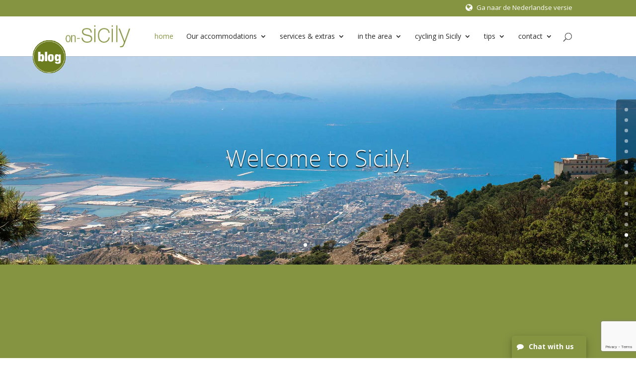

--- FILE ---
content_type: text/html; charset=UTF-8
request_url: https://on-sicily.com/
body_size: 23972
content:
<!DOCTYPE html>
<html lang="en-GB">
<head>
    <meta charset="UTF-8" />
    <meta http-equiv="X-UA-Compatible" content="IE=edge">
    <link rel="pingback" href="https://on-sicily.com/xmlrpc.php" />

    <script type="text/javascript">
        document.documentElement.className = 'js';
    </script>

    <script>var et_site_url='https://on-sicily.com';var et_post_id='77';function et_core_page_resource_fallback(a,b){"undefined"===typeof b&&(b=a.sheet.cssRules&&0===a.sheet.cssRules.length);b&&(a.onerror=null,a.onload=null,a.href?a.href=et_site_url+"/?et_core_page_resource="+a.id+et_post_id:a.src&&(a.src=et_site_url+"/?et_core_page_resource="+a.id+et_post_id))}
</script><meta name='robots' content='index, follow, max-image-preview:large, max-snippet:-1, max-video-preview:-1' />
	<style>img:is([sizes="auto" i], [sizes^="auto," i]) { contain-intrinsic-size: 3000px 1500px }</style>
	
	<!-- This site is optimized with the Yoast SEO Premium plugin v22.4 (Yoast SEO v26.3) - https://yoast.com/wordpress/plugins/seo/ -->
	<title>on-Sicily, apartments and holiday homes in Sicily</title>
<link crossorigin data-rocket-preconnect href="https://www.googletagmanager.com" rel="preconnect">
<link crossorigin data-rocket-preconnect href="https://www.google-analytics.com" rel="preconnect">
<link crossorigin data-rocket-preconnect href="https://www.gstatic.com" rel="preconnect">
<link crossorigin data-rocket-preconnect href="https://fonts.googleapis.com" rel="preconnect">
<link crossorigin data-rocket-preconnect href="https://maxcdn.bootstrapcdn.com" rel="preconnect">
<link crossorigin data-rocket-preconnect href="https://v2.zopim.com" rel="preconnect">
<link crossorigin data-rocket-preconnect href="https://www.google.com" rel="preconnect">
<link data-rocket-preload as="style" href="https://fonts.googleapis.com/css?family=Open%20Sans%3A300italic%2C400italic%2C600italic%2C700italic%2C800italic%2C400%2C300%2C600%2C700%2C800&#038;subset=latin%2Clatin-ext&#038;display=swap" rel="preload">
<link href="https://fonts.googleapis.com/css?family=Open%20Sans%3A300italic%2C400italic%2C600italic%2C700italic%2C800italic%2C400%2C300%2C600%2C700%2C800&#038;subset=latin%2Clatin-ext&#038;display=swap" media="print" onload="this.media=&#039;all&#039;" rel="stylesheet">
<noscript><link rel="stylesheet" href="https://fonts.googleapis.com/css?family=Open%20Sans%3A300italic%2C400italic%2C600italic%2C700italic%2C800italic%2C400%2C300%2C600%2C700%2C800&#038;subset=latin%2Clatin-ext&#038;display=swap"></noscript><link rel="preload" data-rocket-preload as="image" href="https://on-sicily.com/wp-content/uploads/2015/03/erice-slider-1.jpg" fetchpriority="high">
	<meta name="description" content="Book one of our apartments and holiday homes in Sicily, located in four Sicilian coastal towns in the Golfo di Castellammare area." />
	<link rel="canonical" href="https://on-sicily.com/" />
	<meta property="og:locale" content="en_GB" />
	<meta property="og:type" content="website" />
	<meta property="og:title" content="on-Sicily has apartments and holiday homes in 4 coastal towns on the island of Sicily" />
	<meta property="og:description" content="Book one of our apartments and holiday homes in Sicily, located in four Sicilian coastal towns in the Golfo di Castellammare area." />
	<meta property="og:url" content="https://on-sicily.com/" />
	<meta property="og:site_name" content="on-Sicily" />
	<meta property="article:publisher" content="https://www.facebook.com/opsicilie.vakantieaccommodaties" />
	<meta property="article:modified_time" content="2025-11-11T09:35:01+00:00" />
	<meta name="twitter:card" content="summary_large_image" />
	<meta name="twitter:title" content="home" />
	<meta name="twitter:image" content="https://on-sicily.com/wp-content/uploads/2015/03/laura_en_martijn.png" />
	<meta name="twitter:site" content="@op_Sicilie" />
	<script type="application/ld+json" class="yoast-schema-graph">{"@context":"https://schema.org","@graph":[{"@type":"WebPage","@id":"https://on-sicily.com/","url":"https://on-sicily.com/","name":"on-Sicily, apartments and holiday homes in Sicily","isPartOf":{"@id":"https://on-sicily.com/#website"},"primaryImageOfPage":{"@id":"https://on-sicily.com/#primaryimage"},"image":{"@id":"https://on-sicily.com/#primaryimage"},"thumbnailUrl":"https://opsicilie.nl/wp-content/uploads/2015/03/laura_en_martijn.png","datePublished":"2015-03-24T15:01:53+00:00","dateModified":"2025-11-11T09:35:01+00:00","description":"Book one of our apartments and holiday homes in Sicily, located in four Sicilian coastal towns in the Golfo di Castellammare area.","breadcrumb":{"@id":"https://on-sicily.com/#breadcrumb"},"inLanguage":"en-GB","potentialAction":[{"@type":"ReadAction","target":["https://on-sicily.com/"]}]},{"@type":"ImageObject","inLanguage":"en-GB","@id":"https://on-sicily.com/#primaryimage","url":"https://opsicilie.nl/wp-content/uploads/2015/03/laura_en_martijn.png","contentUrl":"https://opsicilie.nl/wp-content/uploads/2015/03/laura_en_martijn.png"},{"@type":"BreadcrumbList","@id":"https://on-sicily.com/#breadcrumb","itemListElement":[{"@type":"ListItem","position":1,"name":"Home"}]},{"@type":"WebSite","@id":"https://on-sicily.com/#website","url":"https://on-sicily.com/","name":"on-Sicily","description":"apartments and holiday homes in Sicily","potentialAction":[{"@type":"SearchAction","target":{"@type":"EntryPoint","urlTemplate":"https://on-sicily.com/?s={search_term_string}"},"query-input":{"@type":"PropertyValueSpecification","valueRequired":true,"valueName":"search_term_string"}}],"inLanguage":"en-GB"}]}</script>
	<!-- / Yoast SEO Premium plugin. -->


<link rel='dns-prefetch' href='//fonts.googleapis.com' />
<link href='https://fonts.gstatic.com' crossorigin rel='preconnect' />
<link rel="alternate" type="application/rss+xml" title="on-Sicily &raquo; Feed" href="https://on-sicily.com/feed/" />
<link rel="alternate" type="application/rss+xml" title="on-Sicily &raquo; Comments Feed" href="https://on-sicily.com/comments/feed/" />
<link rel="alternate" type="application/rss+xml" title="on-Sicily &raquo; home Comments Feed" href="https://on-sicily.com/home/feed/" />
<script type="text/javascript">
/* <![CDATA[ */
window._wpemojiSettings = {"baseUrl":"https:\/\/s.w.org\/images\/core\/emoji\/16.0.1\/72x72\/","ext":".png","svgUrl":"https:\/\/s.w.org\/images\/core\/emoji\/16.0.1\/svg\/","svgExt":".svg","source":{"concatemoji":"https:\/\/on-sicily.com\/wp-includes\/js\/wp-emoji-release.min.js?ver=6.8.3"}};
/*! This file is auto-generated */
!function(s,n){var o,i,e;function c(e){try{var t={supportTests:e,timestamp:(new Date).valueOf()};sessionStorage.setItem(o,JSON.stringify(t))}catch(e){}}function p(e,t,n){e.clearRect(0,0,e.canvas.width,e.canvas.height),e.fillText(t,0,0);var t=new Uint32Array(e.getImageData(0,0,e.canvas.width,e.canvas.height).data),a=(e.clearRect(0,0,e.canvas.width,e.canvas.height),e.fillText(n,0,0),new Uint32Array(e.getImageData(0,0,e.canvas.width,e.canvas.height).data));return t.every(function(e,t){return e===a[t]})}function u(e,t){e.clearRect(0,0,e.canvas.width,e.canvas.height),e.fillText(t,0,0);for(var n=e.getImageData(16,16,1,1),a=0;a<n.data.length;a++)if(0!==n.data[a])return!1;return!0}function f(e,t,n,a){switch(t){case"flag":return n(e,"\ud83c\udff3\ufe0f\u200d\u26a7\ufe0f","\ud83c\udff3\ufe0f\u200b\u26a7\ufe0f")?!1:!n(e,"\ud83c\udde8\ud83c\uddf6","\ud83c\udde8\u200b\ud83c\uddf6")&&!n(e,"\ud83c\udff4\udb40\udc67\udb40\udc62\udb40\udc65\udb40\udc6e\udb40\udc67\udb40\udc7f","\ud83c\udff4\u200b\udb40\udc67\u200b\udb40\udc62\u200b\udb40\udc65\u200b\udb40\udc6e\u200b\udb40\udc67\u200b\udb40\udc7f");case"emoji":return!a(e,"\ud83e\udedf")}return!1}function g(e,t,n,a){var r="undefined"!=typeof WorkerGlobalScope&&self instanceof WorkerGlobalScope?new OffscreenCanvas(300,150):s.createElement("canvas"),o=r.getContext("2d",{willReadFrequently:!0}),i=(o.textBaseline="top",o.font="600 32px Arial",{});return e.forEach(function(e){i[e]=t(o,e,n,a)}),i}function t(e){var t=s.createElement("script");t.src=e,t.defer=!0,s.head.appendChild(t)}"undefined"!=typeof Promise&&(o="wpEmojiSettingsSupports",i=["flag","emoji"],n.supports={everything:!0,everythingExceptFlag:!0},e=new Promise(function(e){s.addEventListener("DOMContentLoaded",e,{once:!0})}),new Promise(function(t){var n=function(){try{var e=JSON.parse(sessionStorage.getItem(o));if("object"==typeof e&&"number"==typeof e.timestamp&&(new Date).valueOf()<e.timestamp+604800&&"object"==typeof e.supportTests)return e.supportTests}catch(e){}return null}();if(!n){if("undefined"!=typeof Worker&&"undefined"!=typeof OffscreenCanvas&&"undefined"!=typeof URL&&URL.createObjectURL&&"undefined"!=typeof Blob)try{var e="postMessage("+g.toString()+"("+[JSON.stringify(i),f.toString(),p.toString(),u.toString()].join(",")+"));",a=new Blob([e],{type:"text/javascript"}),r=new Worker(URL.createObjectURL(a),{name:"wpTestEmojiSupports"});return void(r.onmessage=function(e){c(n=e.data),r.terminate(),t(n)})}catch(e){}c(n=g(i,f,p,u))}t(n)}).then(function(e){for(var t in e)n.supports[t]=e[t],n.supports.everything=n.supports.everything&&n.supports[t],"flag"!==t&&(n.supports.everythingExceptFlag=n.supports.everythingExceptFlag&&n.supports[t]);n.supports.everythingExceptFlag=n.supports.everythingExceptFlag&&!n.supports.flag,n.DOMReady=!1,n.readyCallback=function(){n.DOMReady=!0}}).then(function(){return e}).then(function(){var e;n.supports.everything||(n.readyCallback(),(e=n.source||{}).concatemoji?t(e.concatemoji):e.wpemoji&&e.twemoji&&(t(e.twemoji),t(e.wpemoji)))}))}((window,document),window._wpemojiSettings);
/* ]]> */
</script>
<meta content="Child Theme v.1.0" name="generator"/><link rel='stylesheet' id='dashicons-css' href='https://on-sicily.com/wp-includes/css/dashicons.min.css?ver=6.8.3' type='text/css' media='all' />
<link rel='stylesheet' id='elusive-css' href='https://on-sicily.com/wp-content/plugins/slick-menu/includes/modules/slick-menu-icons/includes/library/slick-menu-icon-picker/css/types/elusive.min.css?ver=2.0' type='text/css' media='all' />
<link rel='stylesheet' id='font-awesome-css' href='https://on-sicily.com/wp-content/plugins/slick-menu/includes/modules/slick-menu-icons/includes/library/slick-menu-icon-picker/css/types/font-awesome.min.css?ver=4.6.3' type='text/css' media='all' />
<link rel='stylesheet' id='foundation-icons-css' href='https://on-sicily.com/wp-content/plugins/slick-menu/includes/modules/slick-menu-icons/includes/library/slick-menu-icon-picker/css/types/foundation-icons.min.css?ver=3.0' type='text/css' media='all' />
<link rel='stylesheet' id='genericons-css' href='https://on-sicily.com/wp-content/plugins/slick-menu/includes/modules/slick-menu-icons/includes/library/slick-menu-icon-picker/css/types/genericons.min.css?ver=3.4' type='text/css' media='all' />
<link rel='stylesheet' id='slick-menu-icons-extra-css' href='https://on-sicily.com/wp-content/plugins/slick-menu/includes/modules/slick-menu-icons/css/extra.min.css?ver=0.10.1' type='text/css' media='all' />
<style id='wp-emoji-styles-inline-css' type='text/css'>

	img.wp-smiley, img.emoji {
		display: inline !important;
		border: none !important;
		box-shadow: none !important;
		height: 1em !important;
		width: 1em !important;
		margin: 0 0.07em !important;
		vertical-align: -0.1em !important;
		background: none !important;
		padding: 0 !important;
	}
</style>
<link rel='stylesheet' id='wp-block-library-css' href='https://on-sicily.com/wp-includes/css/dist/block-library/style.min.css?ver=6.8.3' type='text/css' media='all' />
<style id='classic-theme-styles-inline-css' type='text/css'>
/*! This file is auto-generated */
.wp-block-button__link{color:#fff;background-color:#32373c;border-radius:9999px;box-shadow:none;text-decoration:none;padding:calc(.667em + 2px) calc(1.333em + 2px);font-size:1.125em}.wp-block-file__button{background:#32373c;color:#fff;text-decoration:none}
</style>
<link rel='stylesheet' id='wp-components-css' href='https://on-sicily.com/wp-includes/css/dist/components/style.min.css?ver=6.8.3' type='text/css' media='all' />
<link rel='stylesheet' id='wp-preferences-css' href='https://on-sicily.com/wp-includes/css/dist/preferences/style.min.css?ver=6.8.3' type='text/css' media='all' />
<link rel='stylesheet' id='wp-block-editor-css' href='https://on-sicily.com/wp-includes/css/dist/block-editor/style.min.css?ver=6.8.3' type='text/css' media='all' />
<link rel='stylesheet' id='popup-maker-block-library-style-css' href='https://on-sicily.com/wp-content/plugins/popup-maker/dist/packages/block-library-style.css?ver=dbea705cfafe089d65f1' type='text/css' media='all' />
<style id='global-styles-inline-css' type='text/css'>
:root{--wp--preset--aspect-ratio--square: 1;--wp--preset--aspect-ratio--4-3: 4/3;--wp--preset--aspect-ratio--3-4: 3/4;--wp--preset--aspect-ratio--3-2: 3/2;--wp--preset--aspect-ratio--2-3: 2/3;--wp--preset--aspect-ratio--16-9: 16/9;--wp--preset--aspect-ratio--9-16: 9/16;--wp--preset--color--black: #000000;--wp--preset--color--cyan-bluish-gray: #abb8c3;--wp--preset--color--white: #ffffff;--wp--preset--color--pale-pink: #f78da7;--wp--preset--color--vivid-red: #cf2e2e;--wp--preset--color--luminous-vivid-orange: #ff6900;--wp--preset--color--luminous-vivid-amber: #fcb900;--wp--preset--color--light-green-cyan: #7bdcb5;--wp--preset--color--vivid-green-cyan: #00d084;--wp--preset--color--pale-cyan-blue: #8ed1fc;--wp--preset--color--vivid-cyan-blue: #0693e3;--wp--preset--color--vivid-purple: #9b51e0;--wp--preset--gradient--vivid-cyan-blue-to-vivid-purple: linear-gradient(135deg,rgba(6,147,227,1) 0%,rgb(155,81,224) 100%);--wp--preset--gradient--light-green-cyan-to-vivid-green-cyan: linear-gradient(135deg,rgb(122,220,180) 0%,rgb(0,208,130) 100%);--wp--preset--gradient--luminous-vivid-amber-to-luminous-vivid-orange: linear-gradient(135deg,rgba(252,185,0,1) 0%,rgba(255,105,0,1) 100%);--wp--preset--gradient--luminous-vivid-orange-to-vivid-red: linear-gradient(135deg,rgba(255,105,0,1) 0%,rgb(207,46,46) 100%);--wp--preset--gradient--very-light-gray-to-cyan-bluish-gray: linear-gradient(135deg,rgb(238,238,238) 0%,rgb(169,184,195) 100%);--wp--preset--gradient--cool-to-warm-spectrum: linear-gradient(135deg,rgb(74,234,220) 0%,rgb(151,120,209) 20%,rgb(207,42,186) 40%,rgb(238,44,130) 60%,rgb(251,105,98) 80%,rgb(254,248,76) 100%);--wp--preset--gradient--blush-light-purple: linear-gradient(135deg,rgb(255,206,236) 0%,rgb(152,150,240) 100%);--wp--preset--gradient--blush-bordeaux: linear-gradient(135deg,rgb(254,205,165) 0%,rgb(254,45,45) 50%,rgb(107,0,62) 100%);--wp--preset--gradient--luminous-dusk: linear-gradient(135deg,rgb(255,203,112) 0%,rgb(199,81,192) 50%,rgb(65,88,208) 100%);--wp--preset--gradient--pale-ocean: linear-gradient(135deg,rgb(255,245,203) 0%,rgb(182,227,212) 50%,rgb(51,167,181) 100%);--wp--preset--gradient--electric-grass: linear-gradient(135deg,rgb(202,248,128) 0%,rgb(113,206,126) 100%);--wp--preset--gradient--midnight: linear-gradient(135deg,rgb(2,3,129) 0%,rgb(40,116,252) 100%);--wp--preset--font-size--small: 13px;--wp--preset--font-size--medium: 20px;--wp--preset--font-size--large: 36px;--wp--preset--font-size--x-large: 42px;--wp--preset--spacing--20: 0.44rem;--wp--preset--spacing--30: 0.67rem;--wp--preset--spacing--40: 1rem;--wp--preset--spacing--50: 1.5rem;--wp--preset--spacing--60: 2.25rem;--wp--preset--spacing--70: 3.38rem;--wp--preset--spacing--80: 5.06rem;--wp--preset--shadow--natural: 6px 6px 9px rgba(0, 0, 0, 0.2);--wp--preset--shadow--deep: 12px 12px 50px rgba(0, 0, 0, 0.4);--wp--preset--shadow--sharp: 6px 6px 0px rgba(0, 0, 0, 0.2);--wp--preset--shadow--outlined: 6px 6px 0px -3px rgba(255, 255, 255, 1), 6px 6px rgba(0, 0, 0, 1);--wp--preset--shadow--crisp: 6px 6px 0px rgba(0, 0, 0, 1);}:where(.is-layout-flex){gap: 0.5em;}:where(.is-layout-grid){gap: 0.5em;}body .is-layout-flex{display: flex;}.is-layout-flex{flex-wrap: wrap;align-items: center;}.is-layout-flex > :is(*, div){margin: 0;}body .is-layout-grid{display: grid;}.is-layout-grid > :is(*, div){margin: 0;}:where(.wp-block-columns.is-layout-flex){gap: 2em;}:where(.wp-block-columns.is-layout-grid){gap: 2em;}:where(.wp-block-post-template.is-layout-flex){gap: 1.25em;}:where(.wp-block-post-template.is-layout-grid){gap: 1.25em;}.has-black-color{color: var(--wp--preset--color--black) !important;}.has-cyan-bluish-gray-color{color: var(--wp--preset--color--cyan-bluish-gray) !important;}.has-white-color{color: var(--wp--preset--color--white) !important;}.has-pale-pink-color{color: var(--wp--preset--color--pale-pink) !important;}.has-vivid-red-color{color: var(--wp--preset--color--vivid-red) !important;}.has-luminous-vivid-orange-color{color: var(--wp--preset--color--luminous-vivid-orange) !important;}.has-luminous-vivid-amber-color{color: var(--wp--preset--color--luminous-vivid-amber) !important;}.has-light-green-cyan-color{color: var(--wp--preset--color--light-green-cyan) !important;}.has-vivid-green-cyan-color{color: var(--wp--preset--color--vivid-green-cyan) !important;}.has-pale-cyan-blue-color{color: var(--wp--preset--color--pale-cyan-blue) !important;}.has-vivid-cyan-blue-color{color: var(--wp--preset--color--vivid-cyan-blue) !important;}.has-vivid-purple-color{color: var(--wp--preset--color--vivid-purple) !important;}.has-black-background-color{background-color: var(--wp--preset--color--black) !important;}.has-cyan-bluish-gray-background-color{background-color: var(--wp--preset--color--cyan-bluish-gray) !important;}.has-white-background-color{background-color: var(--wp--preset--color--white) !important;}.has-pale-pink-background-color{background-color: var(--wp--preset--color--pale-pink) !important;}.has-vivid-red-background-color{background-color: var(--wp--preset--color--vivid-red) !important;}.has-luminous-vivid-orange-background-color{background-color: var(--wp--preset--color--luminous-vivid-orange) !important;}.has-luminous-vivid-amber-background-color{background-color: var(--wp--preset--color--luminous-vivid-amber) !important;}.has-light-green-cyan-background-color{background-color: var(--wp--preset--color--light-green-cyan) !important;}.has-vivid-green-cyan-background-color{background-color: var(--wp--preset--color--vivid-green-cyan) !important;}.has-pale-cyan-blue-background-color{background-color: var(--wp--preset--color--pale-cyan-blue) !important;}.has-vivid-cyan-blue-background-color{background-color: var(--wp--preset--color--vivid-cyan-blue) !important;}.has-vivid-purple-background-color{background-color: var(--wp--preset--color--vivid-purple) !important;}.has-black-border-color{border-color: var(--wp--preset--color--black) !important;}.has-cyan-bluish-gray-border-color{border-color: var(--wp--preset--color--cyan-bluish-gray) !important;}.has-white-border-color{border-color: var(--wp--preset--color--white) !important;}.has-pale-pink-border-color{border-color: var(--wp--preset--color--pale-pink) !important;}.has-vivid-red-border-color{border-color: var(--wp--preset--color--vivid-red) !important;}.has-luminous-vivid-orange-border-color{border-color: var(--wp--preset--color--luminous-vivid-orange) !important;}.has-luminous-vivid-amber-border-color{border-color: var(--wp--preset--color--luminous-vivid-amber) !important;}.has-light-green-cyan-border-color{border-color: var(--wp--preset--color--light-green-cyan) !important;}.has-vivid-green-cyan-border-color{border-color: var(--wp--preset--color--vivid-green-cyan) !important;}.has-pale-cyan-blue-border-color{border-color: var(--wp--preset--color--pale-cyan-blue) !important;}.has-vivid-cyan-blue-border-color{border-color: var(--wp--preset--color--vivid-cyan-blue) !important;}.has-vivid-purple-border-color{border-color: var(--wp--preset--color--vivid-purple) !important;}.has-vivid-cyan-blue-to-vivid-purple-gradient-background{background: var(--wp--preset--gradient--vivid-cyan-blue-to-vivid-purple) !important;}.has-light-green-cyan-to-vivid-green-cyan-gradient-background{background: var(--wp--preset--gradient--light-green-cyan-to-vivid-green-cyan) !important;}.has-luminous-vivid-amber-to-luminous-vivid-orange-gradient-background{background: var(--wp--preset--gradient--luminous-vivid-amber-to-luminous-vivid-orange) !important;}.has-luminous-vivid-orange-to-vivid-red-gradient-background{background: var(--wp--preset--gradient--luminous-vivid-orange-to-vivid-red) !important;}.has-very-light-gray-to-cyan-bluish-gray-gradient-background{background: var(--wp--preset--gradient--very-light-gray-to-cyan-bluish-gray) !important;}.has-cool-to-warm-spectrum-gradient-background{background: var(--wp--preset--gradient--cool-to-warm-spectrum) !important;}.has-blush-light-purple-gradient-background{background: var(--wp--preset--gradient--blush-light-purple) !important;}.has-blush-bordeaux-gradient-background{background: var(--wp--preset--gradient--blush-bordeaux) !important;}.has-luminous-dusk-gradient-background{background: var(--wp--preset--gradient--luminous-dusk) !important;}.has-pale-ocean-gradient-background{background: var(--wp--preset--gradient--pale-ocean) !important;}.has-electric-grass-gradient-background{background: var(--wp--preset--gradient--electric-grass) !important;}.has-midnight-gradient-background{background: var(--wp--preset--gradient--midnight) !important;}.has-small-font-size{font-size: var(--wp--preset--font-size--small) !important;}.has-medium-font-size{font-size: var(--wp--preset--font-size--medium) !important;}.has-large-font-size{font-size: var(--wp--preset--font-size--large) !important;}.has-x-large-font-size{font-size: var(--wp--preset--font-size--x-large) !important;}
:where(.wp-block-post-template.is-layout-flex){gap: 1.25em;}:where(.wp-block-post-template.is-layout-grid){gap: 1.25em;}
:where(.wp-block-columns.is-layout-flex){gap: 2em;}:where(.wp-block-columns.is-layout-grid){gap: 2em;}
:root :where(.wp-block-pullquote){font-size: 1.5em;line-height: 1.6;}
</style>
<link rel='stylesheet' id='collapscore-css-css' href='https://on-sicily.com/wp-content/plugins/jquery-collapse-o-matic/css/core_style.css?ver=1.0' type='text/css' media='all' />
<link rel='stylesheet' id='collapseomatic-css-css' href='https://on-sicily.com/wp-content/plugins/jquery-collapse-o-matic/css/light_style.css?ver=1.6' type='text/css' media='all' />
<link rel='stylesheet' id='vanirb-jquery-ui-style-css' href='https://on-sicily.com/wp-content/plugins/vanimedia-reflexbooking/includes/assets/css/jquery-ui.min.css' type='text/css' media='all' />
<link rel='stylesheet' id='vanirb-jquery-ui-theme-style-css' href='https://on-sicily.com/wp-content/plugins/vanimedia-reflexbooking/includes/assets/css/jquery-ui.theme.min.css' type='text/css' media='all' />
<link rel='stylesheet' id='vanirb-jquery-ui-structure-style-css' href='https://on-sicily.com/wp-content/plugins/vanimedia-reflexbooking/includes/assets/css/jquery-ui.structure.min.css' type='text/css' media='all' />
<link rel='stylesheet' id='vanimedia-reflex-booking-style-css' href='https://on-sicily.com/wp-content/plugins/vanimedia-reflexbooking/includes/assets/css/reflexbooking-v2.min.css' type='text/css' media='all' />
<style id='vanimedia-reflex-booking-style-inline-css' type='text/css'>
.vanimedia-reflexbooking-frame { height:2470px; }.vanimedia-reflexbooking-search-form-wrapper .vanimedia-reflexbooking-search-form { background-color:#859441; }.vanimedia-reflexbooking-search-form-wrapper .vanimedia-reflexbooking-search-form button[type="submit"] {background-color:#6c7d1f;}.vanimedia-reflexbooking-search-form-wrapper .vanimedia-reflexbooking-search-form button[type="submit"]:hover {background-color:#859441;}
</style>
<link rel='stylesheet' id='widgetopts-styles-css' href='https://on-sicily.com/wp-content/plugins/widget-options/assets/css/widget-options.css?ver=4.1.3' type='text/css' media='all' />
<link rel='stylesheet' id='slick-menu-animate-css' href='https://on-sicily.com/wp-content/plugins/slick-menu/assets/vendors/animate/animate.css?ver=1.5.6' type='text/css' media='all' />
<link rel='stylesheet' id='slick-menu-slickmenu-css' href='https://on-sicily.com/wp-content/plugins/slick-menu/assets/css/slickmenu.min.css?ver=1.5.6' type='text/css' media='all' />
<link rel='stylesheet' id='chld_thm_cfg_parent-css' href='https://on-sicily.com/wp-content/themes/Divi/style.css?ver=6.8.3' type='text/css' media='all' />
<link rel='stylesheet' id='fontawesome-css' href="https:////maxcdn.bootstrapcdn.com/font-awesome/4.3.0/css/font-awesome.min.css?ver=6.8.3" type='text/css' media='all' />

<link rel='stylesheet' id='divi-style-css' href='https://on-sicily.com/wp-content/themes/divi-child/style.css?ver=4.7.7' type='text/css' media='all' />
<link rel='stylesheet' id='table-for-divi-styles-css' href='https://on-sicily.com/wp-content/plugins/table-for-divi/styles/style.min.css?ver=1.0.0' type='text/css' media='all' />
<link rel='stylesheet' id='popup-maker-site-css' href='//on-sicily.com/wp-content/uploads/pum/pum-site-styles.css?generated=1736513977&#038;ver=1.21.5' type='text/css' media='all' />
<link rel='stylesheet' id='chld_thm_cfg_separate-css' href='https://on-sicily.com/wp-content/themes/divi-child/ctc-style.css?ver=6.8.3' type='text/css' media='all' />
<link rel='stylesheet' id='slick-menu-dynamic-css' href='https://on-sicily.com/?sm_ajax=dynamic_styles&#038;t=1768734767&#038;ver=1.5.6' type='text/css' media='all' />
<!-- This site uses the Google Analytics by Yoast plugin v5.4.7 - Universal enabled - https://yoast.com/wordpress/plugins/google-analytics/ -->
<script type="text/javascript">
	(function(i,s,o,g,r,a,m){i['GoogleAnalyticsObject']=r;i[r]=i[r]||function(){
		(i[r].q=i[r].q||[]).push(arguments)},i[r].l=1*new Date();a=s.createElement(o),
		m=s.getElementsByTagName(o)[0];a.async=1;a.src=g;m.parentNode.insertBefore(a,m)
	})(window,document,'script','//www.google-analytics.com/analytics.js','__gaTracker');

	__gaTracker('create', 'UA-29223524-1', 'auto');
	__gaTracker('set', 'forceSSL', true);
	__gaTracker('require', 'displayfeatures');
	__gaTracker('require', 'linkid', 'linkid.js');
	__gaTracker('send','pageview');

</script>
<!-- / Google Analytics by Yoast -->
<script type="text/javascript" src="https://on-sicily.com/wp-includes/js/jquery/jquery.min.js?ver=3.7.1" id="jquery-core-js"></script>
<script type="text/javascript" src="https://on-sicily.com/wp-includes/js/jquery/jquery-migrate.min.js?ver=3.4.1" id="jquery-migrate-js"></script>
<script type="text/javascript" id="wpgmza_data-js-extra">
/* <![CDATA[ */
var wpgmza_google_api_status = {"message":"Enqueued","code":"ENQUEUED"};
/* ]]> */
</script>
<script type="text/javascript" src="https://on-sicily.com/wp-content/plugins/wp-google-maps/wpgmza_data.js?ver=6.8.3" id="wpgmza_data-js"></script>
<link rel="https://api.w.org/" href="https://on-sicily.com/wp-json/" /><link rel="alternate" title="JSON" type="application/json" href="https://on-sicily.com/wp-json/wp/v2/pages/77" /><link rel="EditURI" type="application/rsd+xml" title="RSD" href="https://on-sicily.com/xmlrpc.php?rsd" />
<meta name="generator" content="WordPress 6.8.3" />
<link rel='shortlink' href='https://on-sicily.com/' />
<link rel="alternate" title="oEmbed (JSON)" type="application/json+oembed" href="https://on-sicily.com/wp-json/oembed/1.0/embed?url=https%3A%2F%2Fon-sicily.com%2F" />
<link rel="alternate" title="oEmbed (XML)" type="text/xml+oembed" href="https://on-sicily.com/wp-json/oembed/1.0/embed?url=https%3A%2F%2Fon-sicily.com%2F&#038;format=xml" />
<meta name="viewport" content="width=device-width, initial-scale=1.0, maximum-scale=1.0, user-scalable=0" /><link rel="preload" href="https://on-sicily.com/wp-content/themes/Divi/core/admin/fonts/modules.ttf" as="font" crossorigin="anonymous"><link rel="apple-touch-icon" sizes="57x57" href="/apple-touch-icon-57x57.png"><link rel="apple-touch-icon" sizes="60x60" href="/apple-touch-icon-60x60.png"><link rel="apple-touch-icon" sizes="72x72" href="/apple-touch-icon-72x72.png"><link rel="apple-touch-icon" sizes="76x76" href="/apple-touch-icon-76x76.png"><link rel="apple-touch-icon" sizes="114x114" href="/apple-touch-icon-114x114.png"><link rel="apple-touch-icon" sizes="120x120" href="/apple-touch-icon-120x120.png"><link rel="apple-touch-icon" sizes="144x144" href="/apple-touch-icon-144x144.png"><link rel="apple-touch-icon" sizes="152x152" href="/apple-touch-icon-152x152.png"><link rel="apple-touch-icon" sizes="180x180" href="/apple-touch-icon-180x180.png"><link rel="icon" type="image/png" href="/favicon-32x32.png" sizes="32x32"><link rel="icon" type="image/png" href="/favicon-194x194.png" sizes="194x194"><link rel="icon" type="image/png" href="/favicon-96x96.png" sizes="96x96"><link rel="icon" type="image/png" href="/android-chrome-192x192.png" sizes="192x192"><link rel="icon" type="image/png" href="/favicon-16x16.png" sizes="16x16"><link rel="manifest" href="/manifest.json"><link rel="mask-icon" href="/safari-pinned-tab.svg" color="#6c7d1f"><meta name="msapplication-TileColor" content="#da532c"><meta name="msapplication-TileImage" content="/mstile-144x144.png"><meta name="theme-color" content="#6c7d1f">

<script>
window.addEventListener( "message", function( event ) {
if ( event.origin != 'https://public2.reflexholiday.nl' ) {
return;
}

var data = JSON.parse( event.data );
var $bookingFrames = jQuery( ".pt-booking-iframe, .vanimedia-reflexbooking-frame" );

$bookingFrames.css('overflow', 'hidden');
$bookingFrames.attr('scrolling', 'no');
$bookingFrames.height( data.PublicSize.height ).css( 'min-height', data.PublicSize.height + 'px' );
} );
</script>

<link rel="stylesheet" id="et-core-unified-77-cached-inline-styles" href="https://on-sicily.com/wp-content/et-cache/77/et-core-unified-77-17666773314964.min.css" onerror="et_core_page_resource_fallback(this, true)" onload="et_core_page_resource_fallback(this)" /><style id="rocket-lazyrender-inline-css">[data-wpr-lazyrender] {content-visibility: auto;}</style><meta name="generator" content="WP Rocket 3.20.0.3" data-wpr-features="wpr_preconnect_external_domains wpr_automatic_lazy_rendering wpr_oci wpr_desktop" /></head>
<body class="home wp-singular page-template-default page page-id-77 wp-theme-Divi wp-child-theme-divi-child slick-menu-in-body et_pb_button_helper_class et_pb_side_nav_page et_fixed_nav et_show_nav et_secondary_nav_enabled et_secondary_nav_only_menu et_primary_nav_dropdown_animation_fade et_secondary_nav_dropdown_animation_fade et_header_style_left et_pb_footer_columns4 et_cover_background et_pb_gutter et_pb_gutters3 et_pb_pagebuilder_layout et_no_sidebar et_divi_theme et-db et_minified_js et_minified_css">
<div  id="page-container">
    
                    <div  id="top-header">
            <div  class="container clearfix">

                
                <div id="et-secondary-menu">
                    <ul id="et-secondary-nav" class="menu"><li class="fa fa-lg fa-globe menu-item menu-item-type-custom menu-item-object-custom menu-item-11897"><a href="https://opsicilie.nl/" onclick="__gaTracker('send', 'event', 'outbound-widget', 'https://opsicilie.nl/', '\n			\n				\n				\n					\n					Ga naar de Nederlandse versie\n					\n				\n				\n			\n			');" target="_blank">
			<span class="sm-title-wrap">
				
				<span class="sm-title-inner-wrap">
					
					<span class="">Ga naar de Nederlandse versie</span>
					
				</span>
				
			</span>
			</a></li>
</ul>                </div> <!-- #et-secondary-menu -->

            </div> <!-- .container -->
        </div> <!-- #top-header -->
            
    
        <header  id="main-header" data-height-onload="66">
        <div  class="container clearfix et_menu_container">
                        <div class="logo_container">
                <span class="logo_helper"></span>
                <a href="https://on-sicily.com/">
                    <img src="https://on-sicily.com/wp-content/uploads/2016/02/logo-on-Sicily.jpg" alt="on-Sicily" id="logo" data-height-percentage="54" />
                </a>
            </div>
			
			<div class="wpc-custom-image">
				    <a href="https://blog.on-sicily.com" class="custom-image-link">
				        <img src="https://on-sicily.com/wp-content/uploads/2025/11/blog.png" />
				    </a>
				</div>
			
			
			
                        <div id="et-top-navigation" data-height="66" data-fixed-height="40">
                                    <nav id="top-menu-nav">
                        <ul id="top-menu" class="nav"><li id="menu-item-100" class="menu-item menu-item-type-post_type menu-item-object-page menu-item-home current-menu-item page_item page-item-77 current_page_item menu-item-100"><a href="https://on-sicily.com/" aria-current="page">
			<span class="sm-title-wrap">
				
				<span class="sm-title-inner-wrap">
					
					<span class="">home</span>
					
				</span>
				
			</span>
			</a></li>
<li id="menu-item-4315" class="menu-item menu-item-type-post_type menu-item-object-page menu-item-has-children menu-item-4315"><a href="https://on-sicily.com/search-and-book/">
			<span class="sm-title-wrap">
				
				<span class="sm-title-inner-wrap">
					
					<span class="">Our accommodations</span>
					
				</span>
				
			</span>
			</a>
<ul class="sub-menu">
	<li id="menu-item-205" class="menu-item menu-item-type-post_type menu-item-object-page menu-item-205"><a href="https://on-sicily.com/search-and-book/holiday-homes/" title="holiday homes in Sicily">
			<span class="sm-title-wrap">
				
				<span class="sm-title-inner-wrap">
					
					<span class="">holiday homes</span>
					
				</span>
				
			</span>
			</a></li>
	<li id="menu-item-199" class="menu-item menu-item-type-post_type menu-item-object-page menu-item-199"><a href="https://on-sicily.com/search-and-book/apartments-in-sicily/" title="apartments in Sicily">
			<span class="sm-title-wrap">
				
				<span class="sm-title-inner-wrap">
					
					<span class="">apartments</span>
					
				</span>
				
			</span>
			</a></li>
	<li id="menu-item-9890" class="menu-item menu-item-type-post_type menu-item-object-page menu-item-9890"><a href="https://on-sicily.com/villas-in-sicily/">
			<span class="sm-title-wrap">
				
				<span class="sm-title-inner-wrap">
					
					<span class="">villas</span>
					
				</span>
				
			</span>
			</a></li>
	<li id="menu-item-200" class="menu-item menu-item-type-post_type menu-item-object-page menu-item-200"><a href="https://on-sicily.com/search-and-book/borgo-with-swimming-pool/" title="borgo with swimming pool in Sicily">
			<span class="sm-title-wrap">
				
				<span class="sm-title-inner-wrap">
					
					<span class="">borgo with swimming pool</span>
					
				</span>
				
			</span>
			</a></li>
	<li id="menu-item-201" class="menu-item menu-item-type-post_type menu-item-object-page menu-item-201"><a href="https://on-sicily.com/search-and-book/combinations/" title="possible accommodation combinations in Sicily">
			<span class="sm-title-wrap">
				
				<span class="sm-title-inner-wrap">
					
					<span class="">combinations</span>
					
				</span>
				
			</span>
			</a></li>
	<li id="menu-item-203" class="menu-item menu-item-type-post_type menu-item-object-page menu-item-203"><a href="https://on-sicily.com/search-and-book/last-minutes-sicily/" title="last-minutes in Sicily">
			<span class="sm-title-wrap">
				
				<span class="sm-title-inner-wrap">
					
					<span class="">last-minutes Sicily</span>
					
				</span>
				
			</span>
			</a></li>
	<li id="menu-item-3779" class="menu-item menu-item-type-post_type menu-item-object-page menu-item-3779"><a href="https://on-sicily.com/search-and-book/guestbook-sicily/" title="guestbook accommodation in Sicily">
			<span class="sm-title-wrap">
				
				<span class="sm-title-inner-wrap">
					
					<span class="">guestbook on-Sicily</span>
					
				</span>
				
			</span>
			</a></li>
</ul>
</li>
<li id="menu-item-95" class="menu-item menu-item-type-post_type menu-item-object-page menu-item-has-children menu-item-95"><a href="https://on-sicily.com/services-and-extras-in-sicily/" title="services and extras in Sicily">
			<span class="sm-title-wrap">
				
				<span class="sm-title-inner-wrap">
					
					<span class="">services &#038; extras</span>
					
				</span>
				
			</span>
			</a>
<ul class="sub-menu">
	<li id="menu-item-208" class="menu-item menu-item-type-post_type menu-item-object-page menu-item-208"><a href="https://on-sicily.com/services-and-extras-in-sicily/activities-in-sicily/" title="activities in Sicily">
			<span class="sm-title-wrap">
				
				<span class="sm-title-inner-wrap">
					
					<span class="">activities</span>
					
				</span>
				
			</span>
			</a></li>
	<li id="menu-item-4248" class="menu-item menu-item-type-post_type menu-item-object-page menu-item-4248"><a href="https://on-sicily.com/services-and-extras-in-sicily/car-rental-in-sicily/" title="car rental in Sicily">
			<span class="sm-title-wrap">
				
				<span class="sm-title-inner-wrap">
					
					<span class="">car rental</span>
					
				</span>
				
			</span>
			</a></li>
</ul>
</li>
<li id="menu-item-98" class="menu-item menu-item-type-post_type menu-item-object-page menu-item-has-children menu-item-98"><a href="https://on-sicily.com/in-the-area/">
			<span class="sm-title-wrap">
				
				<span class="sm-title-inner-wrap">
					
					<span class="">in the area</span>
					
				</span>
				
			</span>
			</a>
<ul class="sub-menu">
	<li id="menu-item-214" class="menu-item menu-item-type-post_type menu-item-object-page menu-item-has-children menu-item-214"><a href="https://on-sicily.com/in-the-area/sicilian-coastal-towns/" title="Sicilian coastal towns">
			<span class="sm-title-wrap">
				
				<span class="sm-title-inner-wrap">
					
					<span class="">coastal towns</span>
					
				</span>
				
			</span>
			</a>
	<ul class="sub-menu">
		<li id="menu-item-211" class="menu-item menu-item-type-post_type menu-item-object-page menu-item-211"><a href="https://on-sicily.com/in-the-area/sicilian-coastal-towns/balestrate/" title="balestrate in Sicily">
			<span class="sm-title-wrap">
				
				<span class="sm-title-inner-wrap">
					
					<span class="">balestrate</span>
					
				</span>
				
			</span>
			</a></li>
		<li id="menu-item-212" class="menu-item menu-item-type-post_type menu-item-object-page menu-item-212"><a href="https://on-sicily.com/in-the-area/sicilian-coastal-towns/castellammare-del-golfo/" title="castellammare del golfo in Sicily">
			<span class="sm-title-wrap">
				
				<span class="sm-title-inner-wrap">
					
					<span class="">castellammare del golfo</span>
					
				</span>
				
			</span>
			</a></li>
		<li id="menu-item-213" class="menu-item menu-item-type-post_type menu-item-object-page menu-item-213"><a href="https://on-sicily.com/in-the-area/sicilian-coastal-towns/trappeto/" title="trappeto in Sicily">
			<span class="sm-title-wrap">
				
				<span class="sm-title-inner-wrap">
					
					<span class="">trappeto</span>
					
				</span>
				
			</span>
			</a></li>
	</ul>
</li>
	<li id="menu-item-224" class="menu-item menu-item-type-post_type menu-item-object-page menu-item-224"><a href="https://on-sicily.com/in-the-area/beaches-in-sicily/" title="beaches in Sicily">
			<span class="sm-title-wrap">
				
				<span class="sm-title-inner-wrap">
					
					<span class="">beaches</span>
					
				</span>
				
			</span>
			</a></li>
	<li id="menu-item-223" class="menu-item menu-item-type-post_type menu-item-object-page menu-item-223"><a href="https://on-sicily.com/in-the-area/nature-in-sicily/" title="nature in Sicily">
			<span class="sm-title-wrap">
				
				<span class="sm-title-inner-wrap">
					
					<span class="">nature</span>
					
				</span>
				
			</span>
			</a></li>
	<li id="menu-item-217" class="menu-item menu-item-type-post_type menu-item-object-page menu-item-217"><a href="https://on-sicily.com/in-the-area/places-of-interest-in-sicily/" title="places of interest in Sicily">
			<span class="sm-title-wrap">
				
				<span class="sm-title-inner-wrap">
					
					<span class="">places of interest</span>
					
				</span>
				
			</span>
			</a></li>
	<li id="menu-item-215" class="menu-item menu-item-type-post_type menu-item-object-page menu-item-215"><a href="https://on-sicily.com/in-the-area/festivities-in-sicily/">
			<span class="sm-title-wrap">
				
				<span class="sm-title-inner-wrap">
					
					<span class="">festivities in Sicily</span>
					
				</span>
				
			</span>
			</a></li>
	<li id="menu-item-218" class="menu-item menu-item-type-post_type menu-item-object-page menu-item-has-children menu-item-218"><a href="https://on-sicily.com/in-the-area/cuisine/">
			<span class="sm-title-wrap">
				
				<span class="sm-title-inner-wrap">
					
					<span class="">culinary Sicily</span>
					
				</span>
				
			</span>
			</a>
	<ul class="sub-menu">
		<li id="menu-item-220" class="menu-item menu-item-type-post_type menu-item-object-page menu-item-220"><a href="https://on-sicily.com/in-the-area/cuisine/sicilian-cuisine/">
			<span class="sm-title-wrap">
				
				<span class="sm-title-inner-wrap">
					
					<span class="">sicilian cuisine</span>
					
				</span>
				
			</span>
			</a></li>
		<li id="menu-item-222" class="menu-item menu-item-type-post_type menu-item-object-page menu-item-222"><a href="https://on-sicily.com/in-the-area/cuisine/regional-products/" title="regional sicilian products">
			<span class="sm-title-wrap">
				
				<span class="sm-title-inner-wrap">
					
					<span class="">regional products</span>
					
				</span>
				
			</span>
			</a></li>
		<li id="menu-item-221" class="menu-item menu-item-type-post_type menu-item-object-page menu-item-221"><a href="https://on-sicily.com/in-the-area/cuisine/sicilian-wines/">
			<span class="sm-title-wrap">
				
				<span class="sm-title-inner-wrap">
					
					<span class="">sicilian wines</span>
					
				</span>
				
			</span>
			</a></li>
		<li id="menu-item-219" class="menu-item menu-item-type-post_type menu-item-object-page menu-item-219"><a href="https://on-sicily.com/in-the-area/cuisine/olives-olive-oil/" title="Sicilian olives and olive oil">
			<span class="sm-title-wrap">
				
				<span class="sm-title-inner-wrap">
					
					<span class="">olives and olive oil</span>
					
				</span>
				
			</span>
			</a></li>
	</ul>
</li>
	<li id="menu-item-216" class="menu-item menu-item-type-post_type menu-item-object-page menu-item-216"><a href="https://on-sicily.com/in-the-area/car-routes-in-sicily/" title="car routes in Sicily">
			<span class="sm-title-wrap">
				
				<span class="sm-title-inner-wrap">
					
					<span class="">car routes</span>
					
				</span>
				
			</span>
			</a></li>
</ul>
</li>
<li id="menu-item-97" class="menu-item menu-item-type-post_type menu-item-object-page menu-item-has-children menu-item-97"><a href="https://on-sicily.com/cycling-in-sicily/">
			<span class="sm-title-wrap">
				
				<span class="sm-title-inner-wrap">
					
					<span class="">cycling in Sicily</span>
					
				</span>
				
			</span>
			</a>
<ul class="sub-menu">
	<li id="menu-item-226" class="menu-item menu-item-type-post_type menu-item-object-page menu-item-226"><a href="https://on-sicily.com/cycling-in-sicily/bike-rental-in-sicily/">
			<span class="sm-title-wrap">
				
				<span class="sm-title-inner-wrap">
					
					<span class="">bike rental in Sicily</span>
					
				</span>
				
			</span>
			</a></li>
	<li id="menu-item-225" class="menu-item menu-item-type-post_type menu-item-object-page menu-item-225"><a href="https://on-sicily.com/cycling-in-sicily/cycling-holidays-in-sicily/" title="cycling holidays in Sicily">
			<span class="sm-title-wrap">
				
				<span class="sm-title-inner-wrap">
					
					<span class="">cycling holidays</span>
					
				</span>
				
			</span>
			</a></li>
	<li id="menu-item-840" class="menu-item menu-item-type-post_type menu-item-object-page menu-item-has-children menu-item-840"><a href="https://on-sicily.com/cycling-in-sicily/bike-routes-in-sicily/">
			<span class="sm-title-wrap">
				
				<span class="sm-title-inner-wrap">
					
					<span class="">bike routes in Sicily</span>
					
				</span>
				
			</span>
			</a>
	<ul class="sub-menu">
		<li id="menu-item-948" class="menu-item menu-item-type-post_type menu-item-object-page menu-item-948"><a href="https://on-sicily.com/cycling-in-sicily/bike-routes-in-sicily/cycling-route-k1-balestrate-alcamo-alcamo-marina/" title="balestrate &#8211; alcamo &#8211; alcamo marina">
			<span class="sm-title-wrap">
				
				<span class="sm-title-inner-wrap">
					
					<span class="">bike route k1</span>
					
				</span>
				
			</span>
			</a></li>
		<li id="menu-item-949" class="menu-item menu-item-type-post_type menu-item-object-page menu-item-949"><a href="https://on-sicily.com/cycling-in-sicily/bike-routes-in-sicily/cycle-route-k2-balestrate-alcamo-castellammare-del-golfo/" title="balestrate &#8211; alcamo &#8211; castellammare del golfo">
			<span class="sm-title-wrap">
				
				<span class="sm-title-inner-wrap">
					
					<span class="">bike route k2:</span>
					
				</span>
				
			</span>
			</a></li>
		<li id="menu-item-950" class="menu-item menu-item-type-post_type menu-item-object-page menu-item-950"><a href="https://on-sicily.com/cycling-in-sicily/bike-routes-in-sicily/bike-route-l1-balestrate-segesta-castellammare-del-golfo/" title="balestrate &#8211; segesta &#8211; castellammare del golfo">
			<span class="sm-title-wrap">
				
				<span class="sm-title-inner-wrap">
					
					<span class="">bike route l1</span>
					
				</span>
				
			</span>
			</a></li>
		<li id="menu-item-951" class="menu-item menu-item-type-post_type menu-item-object-page menu-item-951"><a href="https://on-sicily.com/cycling-in-sicily/bike-routes-in-sicily/bike-route-l2-balestrate-calatafimi-castellammare-del-golfo/" title="balestrate &#8211; calatafimi &#8211; castellammare del golfo">
			<span class="sm-title-wrap">
				
				<span class="sm-title-inner-wrap">
					
					<span class="">bike route l2</span>
					
				</span>
				
			</span>
			</a></li>
		<li id="menu-item-952" class="menu-item menu-item-type-post_type menu-item-object-page menu-item-952"><a href="https://on-sicily.com/cycling-in-sicily/bike-routes-in-sicily/bike-route-l3-balestrate-camporeale-san-cipirello/" title="balestrate &#8211; camporeale &#8211; san cipirello">
			<span class="sm-title-wrap">
				
				<span class="sm-title-inner-wrap">
					
					<span class="">bike route l3</span>
					
				</span>
				
			</span>
			</a></li>
		<li id="menu-item-953" class="menu-item menu-item-type-post_type menu-item-object-page menu-item-953"><a href="https://on-sicily.com/cycling-in-sicily/bike-routes-in-sicily/bike-route-l4-balestrate-grisi-camporeale-san-cipirello/" title="balestrate &#8211; grisì &#8211; camporeale &#8211; san cipirello">
			<span class="sm-title-wrap">
				
				<span class="sm-title-inner-wrap">
					
					<span class="">bike route l4</span>
					
				</span>
				
			</span>
			</a></li>
		<li id="menu-item-954" class="menu-item menu-item-type-post_type menu-item-object-page menu-item-954"><a href="https://on-sicily.com/cycling-in-sicily/bike-routes-in-sicily/bike-route-l5-balestrate-carini-montelepre/" title="balestrate &#8211; carini &#8211; montelepre">
			<span class="sm-title-wrap">
				
				<span class="sm-title-inner-wrap">
					
					<span class="">bike route l5</span>
					
				</span>
				
			</span>
			</a></li>
		<li id="menu-item-955" class="menu-item menu-item-type-post_type menu-item-object-page menu-item-955"><a href="https://on-sicily.com/cycling-in-sicily/bike-routes-in-sicily/bike-route-l6-balestrate-carini-ponte-di-sagana/" title="balestrate &#8211; carini &#8211; ponte di sagana">
			<span class="sm-title-wrap">
				
				<span class="sm-title-inner-wrap">
					
					<span class="">bike route l6</span>
					
				</span>
				
			</span>
			</a></li>
		<li id="menu-item-956" class="menu-item menu-item-type-post_type menu-item-object-page menu-item-956"><a href="https://on-sicily.com/cycling-in-sicily/bike-routes-in-sicily/bike-route-l7-balestrate-carini-montelepre-san-cipirello/" title="balestrate &#8211; carini &#8211; montelepre &#8211; san cipirello">
			<span class="sm-title-wrap">
				
				<span class="sm-title-inner-wrap">
					
					<span class="">bike route l7</span>
					
				</span>
				
			</span>
			</a></li>
		<li id="menu-item-957" class="menu-item menu-item-type-post_type menu-item-object-page menu-item-957"><a href="https://on-sicily.com/cycling-in-sicily/bike-routes-in-sicily/bike-route-l8-balestrate-castellammare-erice-alcamo/" title="balestrate &#8211; castellammare &#8211; erice &#8211; alcamo">
			<span class="sm-title-wrap">
				
				<span class="sm-title-inner-wrap">
					
					<span class="">bike route l8</span>
					
				</span>
				
			</span>
			</a></li>
	</ul>
</li>
	<li id="menu-item-227" class="menu-item menu-item-type-custom menu-item-object-custom menu-item-227"><a target="_blank" href="http://donbici.on-sicily.com/">
			<span class="sm-title-wrap">
				
				<span class="sm-title-inner-wrap">
					
					<span class="">cycling blog don bici</span>
					
				</span>
				
			</span>
			</a></li>
</ul>
</li>
<li id="menu-item-96" class="menu-item menu-item-type-post_type menu-item-object-page menu-item-has-children menu-item-96"><a href="https://on-sicily.com/travel-tips-sicily/" title="travel tips">
			<span class="sm-title-wrap">
				
				<span class="sm-title-inner-wrap">
					
					<span class="">tips</span>
					
				</span>
				
			</span>
			</a>
<ul class="sub-menu">
	<li id="menu-item-11586" class="menu-item menu-item-type-post_type menu-item-object-page menu-item-11586"><a href="https://on-sicily.com/travel-tips-sicily/">
			<span class="sm-title-wrap">
				
				<span class="sm-title-inner-wrap">
					
					<span class="">travel tips</span>
					
				</span>
				
			</span>
			</a></li>
	<li id="menu-item-11587" class="menu-item menu-item-type-custom menu-item-object-custom menu-item-11587"><a href="https://blog.on-sicily.com">
			<span class="sm-title-wrap">
				
				<span class="sm-title-inner-wrap">
					
					<span class="">on-Sicily blog</span>
					
				</span>
				
			</span>
			</a></li>
</ul>
</li>
<li id="menu-item-101" class="menu-item menu-item-type-post_type menu-item-object-page menu-item-has-children menu-item-101"><a href="https://on-sicily.com/contact/" title="contact us">
			<span class="sm-title-wrap">
				
				<span class="sm-title-inner-wrap">
					
					<span class="">contact</span>
					
				</span>
				
			</span>
			</a>
<ul class="sub-menu">
	<li id="menu-item-228" class="menu-item menu-item-type-post_type menu-item-object-page menu-item-228"><a href="https://on-sicily.com/contact/faq/">
			<span class="sm-title-wrap">
				
				<span class="sm-title-inner-wrap">
					
					<span class="">faq</span>
					
				</span>
				
			</span>
			</a></li>
	<li id="menu-item-5998" class="menu-item menu-item-type-post_type menu-item-object-page menu-item-5998"><a href="https://on-sicily.com/contact/privacy-policy/">
			<span class="sm-title-wrap">
				
				<span class="sm-title-inner-wrap">
					
					<span class="">Privacy policy on-Sicily</span>
					
				</span>
				
			</span>
			</a></li>
</ul>
</li>
</ul>                    </nav>
                
                
                
                                    <div id="et_top_search">
                        <span id="et_search_icon"></span>
                    </div>
                
                <div id="et_mobile_nav_menu">
				<div class="mobile_nav closed">
					<span class="select_page">Select Page</span>
					<span class="mobile_menu_bar mobile_menu_bar_toggle"></span>
				</div>
			</div>            </div> <!-- #et-top-navigation -->
        </div> <!-- .container -->
        <div  class="et_search_outer">
            <div class="container et_search_form_container">
                <form role="search" method="get" class="et-search-form" action="https://on-sicily.com/">
                    <input type="search" class="et-search-field" placeholder="Search &hellip;" value="" name="s" title="Search for:" />                </form>
                <span class="et_close_search_field"></span>
            </div>
        </div>
    </header> <!-- #main-header -->
        <div  id="et-main-area">

<div  id="main-content">


			
				<article id="post-77" class="post-77 page type-page status-publish hentry">

				
					<div class="entry-content">
					<div id="et-boc" class="et-boc">
			
		<div class="et-l et-l--post">
			<div class="et_builder_inner_content et_pb_gutters3"><div id="top" class="et_pb_section et_pb_section_0 et_pb_with_background et_pb_fullwidth_section et_section_regular" >
				
				
				
				
					<div id="ukpt_slider" class="et_pb_module et_pb_fullwidth_slider_0 et_hover_enabled et_pb_slider et_slider_auto et_slider_speed_7000">
				<div class="et_pb_slides">
					<div class="et_pb_slide et_pb_slide_0 et_pb_bg_layout_dark et_pb_media_alignment_center et-pb-active-slide" data-slide-id="et_pb_slide_0">
				
				
				<div class="et_pb_container clearfix">
					<div class="et_pb_slider_container_inner">
						
						<div class="et_pb_slide_description">
							<h2 class="et_pb_slide_title">Welcome to Sicily!</h2>
							
						</div> <!-- .et_pb_slide_description -->
					</div>
				</div> <!-- .et_pb_container -->
				
			</div> <!-- .et_pb_slide -->
			<div class="et_pb_slide et_pb_slide_1 et_pb_bg_layout_dark et_pb_media_alignment_center" data-slide-id="et_pb_slide_1">
				
				
				<div class="et_pb_container clearfix">
					<div class="et_pb_slider_container_inner">
						
						<div class="et_pb_slide_description">
							<h2 class="et_pb_slide_title"><a href="/accommodation/apartments-in-sicily/">Our apartments in Sicily</a></h2>
							<div class="et_pb_button_wrapper"><a class="et_pb_button et_pb_more_button" href="/accommodation/apartments-in-sicily/">View our apartments</a></div>
						</div> <!-- .et_pb_slide_description -->
					</div>
				</div> <!-- .et_pb_container -->
				
			</div> <!-- .et_pb_slide -->
			<div class="et_pb_slide et_pb_slide_2 et_pb_bg_layout_dark et_pb_media_alignment_center" data-slide-id="et_pb_slide_2">
				
				
				<div class="et_pb_container clearfix">
					<div class="et_pb_slider_container_inner">
						
						<div class="et_pb_slide_description">
							<h2 class="et_pb_slide_title"><a href="/accommodation/holiday-homes/">Our holiday homes in Sicily</a></h2>
							<div class="et_pb_button_wrapper"><a class="et_pb_button et_pb_more_button" href="/accommodation/holiday-homes/">View our holiday homes</a></div>
						</div> <!-- .et_pb_slide_description -->
					</div>
				</div> <!-- .et_pb_container -->
				
			</div> <!-- .et_pb_slide -->
			<div class="et_pb_slide et_pb_slide_3 et_pb_bg_layout_dark et_pb_media_alignment_center" data-slide-id="et_pb_slide_3">
				
				
				<div class="et_pb_container clearfix">
					<div class="et_pb_slider_container_inner">
						
						<div class="et_pb_slide_description">
							<h2 class="et_pb_slide_title"><a href="/cycling-in-sicily/">Villas in Sicily</a></h2>
							<div class="et_pb_button_wrapper"><a class="et_pb_button et_pb_more_button" href="/cycling-in-sicily/">View our villas</a></div>
						</div> <!-- .et_pb_slide_description -->
					</div>
				</div> <!-- .et_pb_container -->
				
			</div> <!-- .et_pb_slide -->
			
				</div> <!-- .et_pb_slides -->
				
			</div> <!-- .et_pb_slider -->
			
				
				
			</div> <!-- .et_pb_section --><div id="top" class="et_pb_section et_pb_section_1 et_pb_with_background et_pb_fullwidth_section et_section_regular" >
				
				
				
				
					<div id="ukpt_slider" class="et_pb_module et_pb_fullwidth_slider_1 et_hover_enabled et_pb_slider et_slider_auto et_slider_speed_7000">
				<div class="et_pb_slides">
					<div class="et_pb_slide et_pb_slide_4 et_pb_bg_layout_dark et_pb_media_alignment_center et-pb-active-slide" data-slide-id="et_pb_slide_4">
				
				
				<div class="et_pb_container clearfix">
					<div class="et_pb_slider_container_inner">
						
						<div class="et_pb_slide_description">
							<h2 class="et_pb_slide_title">Welcome to Sicily!</h2>
							
						</div> <!-- .et_pb_slide_description -->
					</div>
				</div> <!-- .et_pb_container -->
				
			</div> <!-- .et_pb_slide -->
			
				</div> <!-- .et_pb_slides -->
				
			</div> <!-- .et_pb_slider -->
			
				
				
			</div> <!-- .et_pb_section --><div id="maptitle" class="et_pb_section et_pb_section_2 et_pb_with_background et_section_regular" >
				
				
				
				
					
				
				
			</div> <!-- .et_pb_section --><div class="et_pb_section et_pb_section_3 et_pb_with_background et_section_regular" >
				
				
				
				
					<div class="et_pb_row et_pb_row_0">
				<div class="et_pb_column et_pb_column_1_3 et_pb_column_0  et_pb_css_mix_blend_mode_passthrough">
				
				
				<div id="counters" class="et_pb_module et_pb_circle_counter et_pb_circle_counter_0 container-width-change-notify  et_pb_text_align_center et_pb_bg_layout_light et_pb_with_title">
				<div class="et_pb_circle_counter_inner" data-number-value="100" data-bar-bg-color="#859441">
				
				
					<div class="percent"><p><span class="percent-value"></span><span class="percent-sign">%</span></p></div>
					<h3 class="et_pb_module_header">All of our apartments and holiday homes have air-conditioning</h3>
				</div>
			</div><!-- .et_pb_circle_counter -->
			</div> <!-- .et_pb_column --><div class="et_pb_column et_pb_column_1_3 et_pb_column_1  et_pb_css_mix_blend_mode_passthrough">
				
				
				<div class="et_pb_module et_pb_circle_counter et_pb_circle_counter_1 container-width-change-notify  et_pb_text_align_center et_pb_bg_layout_light et_pb_with_title">
				<div class="et_pb_circle_counter_inner" data-number-value="100" data-bar-bg-color="#859441">
				
				
					<div class="percent"><p><span class="percent-value"></span><span class="percent-sign">%</span></p></div>
					<h3 class="et_pb_module_header">All of our apartments and holiday homes have Wi-Fi internet </h3>
				</div>
			</div><!-- .et_pb_circle_counter -->
			</div> <!-- .et_pb_column --><div class="et_pb_column et_pb_column_1_3 et_pb_column_2  et_pb_css_mix_blend_mode_passthrough et-last-child">
				
				
				<div class="et_pb_module et_pb_circle_counter et_pb_circle_counter_2 container-width-change-notify  et_pb_text_align_center et_pb_bg_layout_light et_pb_with_title">
				<div class="et_pb_circle_counter_inner" data-number-value="100" data-bar-bg-color="#859441">
				
				
					<div class="percent"><p><span class="percent-value"></span><span class="percent-sign">%</span></p></div>
					<h3 class="et_pb_module_header">All of our apartments and holiday homes are located within a 5- to 10-minute drive from one of the beautiful beaches in the area</h3>
				</div>
			</div><!-- .et_pb_circle_counter -->
			</div> <!-- .et_pb_column -->
				
				
			</div> <!-- .et_pb_row -->
				
				
			</div> <!-- .et_pb_section --><div id="intro " class="et_pb_section et_pb_section_4 linkwit et_pb_with_background et_section_regular" >
				
				
				
				
					<div class="et_pb_row et_pb_row_1">
				<div class="et_pb_column et_pb_column_4_4 et_pb_column_3  et_pb_css_mix_blend_mode_passthrough et-last-child">
				
				
				<div id="hometekst" class="et_pb_module et_pb_text et_pb_text_0  et_pb_text_align_center et_pb_bg_layout_dark">
				
				
				<div class="et_pb_text_inner"><h1>Apartments, villas and holiday homes in Sicily</h1>
<p>On this website you will find our <a href="https://on-sicily.com/search-and-book/apartments-in-sicily/">apartments</a>, <a href="https://on-sicily.com/villas-in-sicily/">villas</a> and <a href="https://on-sicily.com/search-and-book/holiday-homes/">holiday homes</a> in the Sicilian coastal towns of <a href="https://on-sicily.com/in-the-area/sicilian-coastal-towns/balestrate/">Balestrate</a>, <a href="https://on-sicily.com/in-the-area/sicilian-coastal-towns/castellammare-del-golfo/">Castellammare del Golfo</a> and <a href="https://on-sicily.com/in-the-area/sicilian-coastal-towns/trappeto/">Trappeto</a>. Whether you are looking for an apartment with spectacular sea views, a large villa with lots of privacy or a holiday home with a beautiful garden, you’ll find it here!</p>
<p>We are no anonymous agency that just accepts your booking and tells your where to pick up the keys. Instead, we’ll personally welcome you on our sunny island, show you your holiday accommodation and give you lots of useful information about the area. During your stay you can count on us for tips, help and advice and you can participate in various fun activities for the whole family, like boat trips and pizza workshops.</p>
<p><a href="/contact/">Contact</a> us for availability via telephone, <a href="/cdn-cgi/l/email-protection#751c1b131a351a1b58061c161c190c5b161a18">e-mail</a> or the handy chat function on this website.  </p>
<p>We wish you lots of fun with the preparations for a fantastic holiday in Sicily!</p>
<p>Arrivederci in Sicilia!</p>
<p><img loading="lazy" decoding="async" class="aligncenter size-full wp-image-2915" src="https://opsicilie.nl/wp-content/uploads/2015/03/laura_en_martijn.png" alt="Laura and Martijn" width="288" height="53" /></div>
			</div> <!-- .et_pb_text -->
			</div> <!-- .et_pb_column -->
				
				
			</div> <!-- .et_pb_row -->
				
				
			</div> <!-- .et_pb_section --><div id=" " class="et_pb_section et_pb_section_5 boldhome et_pb_with_background et_section_regular" >
				
				
				
				
					<div class="et_pb_row et_pb_row_2">
				<div class="et_pb_column et_pb_column_4_4 et_pb_column_4  et_pb_css_mix_blend_mode_passthrough et-last-child">
				
				
				<div id="hometekst" class="et_pb_module et_pb_text et_pb_text_1  et_pb_text_align_left et_pb_bg_layout_light">
				
				
				<div class="et_pb_text_inner"><div class="h1stylingmobi">
<h1>Apartments, villas and holiday homes in Sicily</h1>
</div>
<p>On this website you will find our <a href="https://on-sicily.com/search-and-book/apartments-in-sicily/">apartments</a>, <a href="https://on-sicily.com/villas-in-sicily/">villas</a> and <a href="https://on-sicily.com/search-and-book/holiday-homes/">holiday homes</a> in the Sicilian coastal towns of <a href="https://on-sicily.com/in-the-area/sicilian-coastal-towns/balestrate/">Balestrate</a>, <a href="https://on-sicily.com/in-the-area/sicilian-coastal-towns/castellammare-del-golfo/">Castellammare del Golfo</a> and <a href="https://on-sicily.com/in-the-area/sicilian-coastal-towns/trappeto/">Trappeto</a>. Whether you are looking for an apartment with spectacular sea views, a large villa with lots of privacy or a holiday home with a beautiful garden, you’ll find it here!</div>
			</div> <!-- .et_pb_text --><div class="et_pb_with_border et_pb_module et_pb_blurb et_pb_blurb_0  et_pb_text_align_left  et_pb_blurb_position_left et_pb_bg_layout_light">
				
				
				<div class="et_pb_blurb_content">
					<div class="et_pb_main_blurb_image"><span class="et_pb_image_wrap"><span class="et-waypoint et_pb_animation_left et-pb-icon et-pb-icon-circle">&#x52;</span></span></div>
					<div class="et_pb_blurb_container">
						<h4 class="et_pb_module_header"><span>A personal welcome</span></h4>
						<div class="et_pb_blurb_description">We will personally welcome you on our sunny island, show you your holiday accommodation and give you lots of useful information about the area.</div>
					</div>
				</div> <!-- .et_pb_blurb_content -->
			</div> <!-- .et_pb_blurb --><div class="et_pb_with_border et_pb_module et_pb_blurb et_pb_blurb_1  et_pb_text_align_left  et_pb_blurb_position_left et_pb_bg_layout_light">
				
				
				<div class="et_pb_blurb_content">
					<div class="et_pb_main_blurb_image"><span class="et_pb_image_wrap"><span class="et-waypoint et_pb_animation_left et-pb-icon et-pb-icon-circle">&#x52;</span></span></div>
					<div class="et_pb_blurb_container">
						<h4 class="et_pb_module_header"><span>Comprehensive services</span></h4>
						<div class="et_pb_blurb_description">We live in Sicily and during your stay you can always contact us for (tourist) tips, questions and assistance. We can be reached by phone 12 hours a day! Take a look at <a href="https://on-sicily.com/services-and-extras-in-sicily/">our services and extras</a>, from restaurant tips to booking service and from car and bicycle rental to our digital travel guide, the on<strong>sicily</strong>card.</div>
					</div>
				</div> <!-- .et_pb_blurb_content -->
			</div> <!-- .et_pb_blurb --><div class="et_pb_with_border et_pb_module et_pb_blurb et_pb_blurb_2  et_pb_text_align_left  et_pb_blurb_position_left et_pb_bg_layout_light">
				
				
				<div class="et_pb_blurb_content">
					<div class="et_pb_main_blurb_image"><span class="et_pb_image_wrap"><span class="et-waypoint et_pb_animation_left et-pb-icon et-pb-icon-circle">&#x52;</span></span></div>
					<div class="et_pb_blurb_container">
						<h4 class="et_pb_module_header"><span>Activities</span></h4>
						<div class="et_pb_blurb_description">We can organize various activities for you, such as boat trips, diving, wine tastings, cooking workshops <a href="https://on-sicily.com/services-and-extras-in-sicily/activities-in-sicily/">and much more</a>!</div>
					</div>
				</div> <!-- .et_pb_blurb_content -->
			</div> <!-- .et_pb_blurb --><div class="et_pb_with_border et_pb_module et_pb_blurb et_pb_blurb_3  et_pb_text_align_left  et_pb_blurb_position_left et_pb_bg_layout_light">
				
				
				<div class="et_pb_blurb_content">
					<div class="et_pb_main_blurb_image"><span class="et_pb_image_wrap"><span class="et-waypoint et_pb_animation_left et-pb-icon et-pb-icon-circle">&#x52;</span></span></div>
					<div class="et_pb_blurb_container">
						<h4 class="et_pb_module_header"><span>Our apartments, villas and holiday homes</span></h4>
						<div class="et_pb_blurb_description">All our holiday accommodations have been carefully selected and are equipped with Wi-Fi internet and air-conditioning.</div>
					</div>
				</div> <!-- .et_pb_blurb_content -->
			</div> <!-- .et_pb_blurb -->
			</div> <!-- .et_pb_column -->
				
				
			</div> <!-- .et_pb_row -->
				
				
			</div> <!-- .et_pb_section --><div class="et_pb_section et_pb_section_6 et_pb_with_background et_section_regular" >
				
				
				
				
					<div class="et_pb_row et_pb_row_3">
				<div class="et_pb_column et_pb_column_4_4 et_pb_column_5  et_pb_css_mix_blend_mode_passthrough et-last-child">
				
				
				<div class="et_pb_module et_pb_blurb et_pb_blurb_4 secdiv has-top-secdiv   et_pb_text_align_left  et_pb_blurb_position_top et_pb_bg_layout_light">
				
				
				<div class="et_pb_blurb_content">
					
					<div class="et_pb_blurb_container">
						
						
					</div>
				</div> <!-- .et_pb_blurb_content -->
			</div> <!-- .et_pb_blurb -->
			</div> <!-- .et_pb_column -->
				
				
			</div> <!-- .et_pb_row --><div class="et_pb_row et_pb_row_4">
				<div class="et_pb_column et_pb_column_1_3 et_pb_column_6  et_pb_css_mix_blend_mode_passthrough">
				
				
				<div id="voordelen" class="et_pb_module et_pb_blurb et_pb_blurb_5  et_pb_text_align_center  et_pb_blurb_position_top et_pb_bg_layout_light">
				
				
				<div class="et_pb_blurb_content">
					<div class="et_pb_main_blurb_image"><span class="et_pb_image_wrap"><span class="et-waypoint et_pb_animation_bottom et-pb-icon et-pb-icon-circle">N</span></span></div>
					<div class="et_pb_blurb_container">
						<h4 class="et_pb_module_header"><span>Personal welcome</span></h4>
						<div class="et_pb_blurb_description">We personally welcome you to your holiday home or apartment, we&#8217;ll give you the keys and we&#8217;ll provide you with several tips to get the most out of your holiday in Sicily.</div>
					</div>
				</div> <!-- .et_pb_blurb_content -->
			</div> <!-- .et_pb_blurb -->
			</div> <!-- .et_pb_column --><div class="et_pb_column et_pb_column_1_3 et_pb_column_7  et_pb_css_mix_blend_mode_passthrough">
				
				
				<div class="et_pb_module et_pb_blurb et_pb_blurb_6  et_pb_text_align_center  et_pb_blurb_position_top et_pb_bg_layout_light">
				
				
				<div class="et_pb_blurb_content">
					<div class="et_pb_main_blurb_image"><span class="et_pb_image_wrap"><span class="et-waypoint et_pb_animation_bottom et-pb-icon et-pb-icon-circle">N</span></span></div>
					<div class="et_pb_blurb_container">
						<h4 class="et_pb_module_header"><span>Services & extras</span></h4>
						<div class="et_pb_blurb_description">We offer comprehensive services and extras, from bike and car rental to our on<strong>sicily</strong>card and from table booking service to excursions.<br />
<a href="/services-and-extras-in-sicily/">Read more.</a></div>
					</div>
				</div> <!-- .et_pb_blurb_content -->
			</div> <!-- .et_pb_blurb -->
			</div> <!-- .et_pb_column --><div class="et_pb_column et_pb_column_1_3 et_pb_column_8  et_pb_css_mix_blend_mode_passthrough et-last-child">
				
				
				<div class="et_pb_module et_pb_blurb et_pb_blurb_7  et_pb_text_align_center  et_pb_blurb_position_top et_pb_bg_layout_light">
				
				
				<div class="et_pb_blurb_content">
					<div class="et_pb_main_blurb_image"><span class="et_pb_image_wrap"><span class="et-waypoint et_pb_animation_bottom et-pb-icon et-pb-icon-circle">N</span></span></div>
					<div class="et_pb_blurb_container">
						<h4 class="et_pb_module_header"><span>Activities</span></h4>
						<div class="et_pb_blurb_description">We organize several fun activities, such as boat trips, scuba diving and snorkeling, wine tastings, cooking classes and <a href="/services-and-extras-in-sicily/activities-in-sicily/">much more</a>!</div>
					</div>
				</div> <!-- .et_pb_blurb_content -->
			</div> <!-- .et_pb_blurb -->
			</div> <!-- .et_pb_column -->
				
				
			</div> <!-- .et_pb_row -->
				
				
			</div> <!-- .et_pb_section --><div id="titeldesktop" class="et_pb_section et_pb_section_7 et_pb_with_background et_section_regular" >
				
				
				
				
					<div class="et_pb_row et_pb_row_5">
				<div class="et_pb_column et_pb_column_4_4 et_pb_column_9  et_pb_css_mix_blend_mode_passthrough et-last-child">
				
				
				<div class="et_pb_module et_pb_text et_pb_text_2  et_pb_text_align_center et_pb_bg_layout_dark">
				
				
				<div class="et_pb_text_inner"><h1>Our apartments, villas and holiday homes in Sicily</h1></div>
			</div> <!-- .et_pb_text -->
			</div> <!-- .et_pb_column -->
				
				
			</div> <!-- .et_pb_row -->
				
				
			</div> <!-- .et_pb_section --><div id="titelavho" class="et_pb_section et_pb_section_8 et_pb_with_background et_section_regular" >
				
				
				
				
					<div class="et_pb_row et_pb_row_6 et_pb_row_empty">
				
				
				
			</div> <!-- .et_pb_row -->
				
				
			</div> <!-- .et_pb_section --><div id="kaart" class="et_pb_section et_pb_section_9 et_pb_with_background et_pb_fullwidth_section et_section_regular" >
				
				
				
				
					<div class="et_pb_module et_pb_fullwidth_image et_pb_fullwidth_image_0">
				
				
				<a href="https://on-sicily.com/villas-holiday-homes-apartments/"><img decoding="async" src="https://on-sicily.com/wp-content/uploads/2019/04/kaart-sicilie.jpg" alt="" title="" height="auto" width="auto" srcset="https://on-sicily.com/wp-content/uploads/2019/04/kaart-sicilie.jpg 1747w, https://on-sicily.com/wp-content/uploads/2019/04/kaart-sicilie-300x82.jpg 300w, https://on-sicily.com/wp-content/uploads/2019/04/kaart-sicilie-768x211.jpg 768w, https://on-sicily.com/wp-content/uploads/2019/04/kaart-sicilie-1024x281.jpg 1024w, https://on-sicily.com/wp-content/uploads/2019/04/kaart-sicilie-1080x296.jpg 1080w" sizes="(max-width: 1747px) 100vw, 1747px" class="wp-image-9811" />
			</a>
			</div>
				
				
			</div> <!-- .et_pb_section --><div id="kaart" class="et_pb_section et_pb_section_10 et_pb_with_background et_pb_fullwidth_section et_section_regular" >
				
				
				
				
					<div class="et_pb_module et_pb_fullwidth_image et_pb_fullwidth_image_1">
				
				
				<a href="https://on-sicily.com/villas-holiday-homes-apartments/"><img decoding="async" src="https://on-sicily.com/wp-content/uploads/2019/04/kaart-homepage-smartphone.jpg" alt="" title="" height="auto" width="auto" srcset="https://on-sicily.com/wp-content/uploads/2019/04/kaart-homepage-smartphone.jpg 599w, https://on-sicily.com/wp-content/uploads/2019/04/kaart-homepage-smartphone-300x240.jpg 300w" sizes="(max-width: 599px) 100vw, 599px" class="wp-image-9813" />
			</a>
			</div>
				
				
			</div> <!-- .et_pb_section --><div id="contactrow" class="et_pb_section et_pb_section_11 linkgroen has-top-secdiv custom-section et_pb_with_background et_section_regular" >
				
				
				
				
					<div class="et_pb_row et_pb_row_7">
				<div class="et_pb_column et_pb_column_4_4 et_pb_column_10  et_pb_css_mix_blend_mode_passthrough et-last-child">
				
				
				<div class="et_pb_module et_pb_blurb et_pb_blurb_8 secdiv has-top-secdiv   et_pb_text_align_left  et_pb_blurb_position_top et_pb_bg_layout_light">
				
				
				<div class="et_pb_blurb_content">
					<div class="et_pb_main_blurb_image"><a href="#contact"><span class="et_pb_image_wrap"><span class="et-waypoint et_pb_animation_off et-pb-icon et-pb-icon-circle"></span></span></a></div>
					<div class="et_pb_blurb_container">
						
						
					</div>
				</div> <!-- .et_pb_blurb_content -->
			</div> <!-- .et_pb_blurb --><div class="et_pb_module et_pb_divider_0 et_pb_space et_pb_divider_hidden"><div class="et_pb_divider_internal"></div></div>
			<div id="et_pb_contact_form_0" class="et_pb_module et_pb_contact_form_0 et_pb_recaptcha_enabled et_pb_contact_form_container clearfix" data-form_unique_num="0">
				
				
				<h1 class="et_pb_contact_main_title"> contact form</h1>
				<div class="et-pb-contact-message"></div>
				
				<div class="et_pb_contact">
					<form class="et_pb_contact_form clearfix" method="post" action="https://on-sicily.com/">
						<p class="et_pb_contact_field et_pb_contact_field_0 et_pb_contact_field_half" data-id="name" data-type="input">
				
				
				<label for="et_pb_contact_name_0" class="et_pb_contact_form_label">Name</label>
				<input type="text" id="et_pb_contact_name_0" class="input" value="" name="et_pb_contact_name_0" data-required_mark="required" data-field_type="input" data-original_id="name" placeholder="Name">
			</p><p class="et_pb_contact_field et_pb_contact_field_1 et_pb_contact_field_half et_pb_contact_field_last" data-id="email" data-type="email">
				
				
				<label for="et_pb_contact_email_0" class="et_pb_contact_form_label">Email Address</label>
				<input type="text" id="et_pb_contact_email_0" class="input" value="" name="et_pb_contact_email_0" data-required_mark="required" data-field_type="email" data-original_id="email" placeholder="Email Address">
			</p><p class="et_pb_contact_field et_pb_contact_field_2 et_pb_contact_field_half" data-id="message" data-type="text">
				
				
				<label for="et_pb_contact_message_0" class="et_pb_contact_form_label">Message</label>
				<textarea name="et_pb_contact_message_0" id="et_pb_contact_message_0" class="et_pb_contact_message input" data-required_mark="required" data-field_type="text" data-original_id="message" placeholder="Message"></textarea>
			</p>
						<input type="hidden" value="et_contact_proccess" name="et_pb_contactform_submit_0"/>
						<div class="et_contact_bottom_container">
							
							<button type="submit" name="et_builder_submit_button" class="et_pb_contact_submit et_pb_button">Submit</button>
						</div>
						<input type="hidden" id="_wpnonce-et-pb-contact-form-submitted-0" name="_wpnonce-et-pb-contact-form-submitted-0" value="7072a9c1ea" /><input type="hidden" name="_wp_http_referer" value="/" />
					</form>
				</div> <!-- .et_pb_contact -->
			</div> <!-- .et_pb_contact_form_container -->
			
			</div> <!-- .et_pb_column -->
				
				
			</div> <!-- .et_pb_row -->
				
				
			</div> <!-- .et_pb_section --><div id=" " class="et_pb_section et_pb_section_12 boldhome et_pb_with_background et_section_regular" >
				
				
				
				
					<div class="et_pb_row et_pb_row_8">
				<div class="et_pb_column et_pb_column_4_4 et_pb_column_11  et_pb_css_mix_blend_mode_passthrough et-last-child">
				
				
				<div id="hometekst" class="et_pb_module et_pb_text et_pb_text_3  et_pb_text_align_left et_pb_bg_layout_light">
				
				
				<div class="et_pb_text_inner"><div class="h1stylingmobi">
<h1>Contact us</h1>
</div>
<p>Feel free to contact us if you have any questions about our holiday accommodations in Sicily, or when you&#8217;d like some advice, you&#8217;d like to book or you&#8217;d like us to hold an accommodation for you for a few days.<br />
<br class="" /></div>
			</div> <!-- .et_pb_text --><div class="et_pb_with_border et_pb_module et_pb_blurb et_pb_blurb_9  et_pb_text_align_left  et_pb_blurb_position_left et_pb_bg_layout_light">
				
				
				<div class="et_pb_blurb_content">
					<div class="et_pb_main_blurb_image"><span class="et_pb_image_wrap"><span class="et-waypoint et_pb_animation_left et-pb-icon et-pb-icon-circle">&#x52;</span></span></div>
					<div class="et_pb_blurb_container">
						<h4 class="et_pb_module_header"><span>Chat with us</span></h4>
						<div class="et_pb_blurb_description">We are often available via the chat, but if you get a message saying we&#8217;re unable to respond right away, just ask your question(s) in the chat window and we will get back to you as soon as possible. You will find the chat window at the bottom right of every page of this website.</div>
					</div>
				</div> <!-- .et_pb_blurb_content -->
			</div> <!-- .et_pb_blurb --><div class="et_pb_with_border et_pb_module et_pb_blurb et_pb_blurb_10  et_pb_text_align_left  et_pb_blurb_position_left et_pb_bg_layout_light">
				
				
				<div class="et_pb_blurb_content">
					<div class="et_pb_main_blurb_image"><span class="et_pb_image_wrap"><span class="et-waypoint et_pb_animation_left et-pb-icon et-pb-icon-circle">&#x52;</span></span></div>
					<div class="et_pb_blurb_container">
						<h4 class="et_pb_module_header"><span>Send us an email</span></h4>
						<div class="et_pb_blurb_description"><a href="/cdn-cgi/l/email-protection#c6afa8a0a986a9a8ebb5afa5afaabfe8a5a9ab">Send us an email</a> and you will receive a response within a day (and often even within a few hours).</div>
					</div>
				</div> <!-- .et_pb_blurb_content -->
			</div> <!-- .et_pb_blurb --><div class="et_pb_with_border et_pb_module et_pb_blurb et_pb_blurb_11  et_pb_text_align_left  et_pb_blurb_position_left et_pb_bg_layout_light">
				
				
				<div class="et_pb_blurb_content">
					<div class="et_pb_main_blurb_image"><span class="et_pb_image_wrap"><span class="et-waypoint et_pb_animation_left et-pb-icon et-pb-icon-circle">&#x52;</span></span></div>
					<div class="et_pb_blurb_container">
						<h4 class="et_pb_module_header"><span>Call us</span></h4>
						<div class="et_pb_blurb_description">You can also call us. We are available every day between 10 a.m. and 10 p.m. (CET) and you can reach us on 0031 6 14 47 47 55.</div>
					</div>
				</div> <!-- .et_pb_blurb_content -->
			</div> <!-- .et_pb_blurb -->
			</div> <!-- .et_pb_column -->
				
				
			</div> <!-- .et_pb_row -->
				
				
			</div> <!-- .et_pb_section --><div class="et_pb_section et_pb_section_13 has-top-secdiv et_pb_with_background et_section_regular" >
				
				
				
				
					<div class="et_pb_row et_pb_row_9">
				<div class="et_pb_column et_pb_column_4_4 et_pb_column_12  et_pb_css_mix_blend_mode_passthrough et-last-child">
				
				
				<div class="et_pb_module et_pb_blurb et_pb_blurb_12 secdiv  et_pb_text_align_left  et_pb_blurb_position_top et_pb_bg_layout_light">
				
				
				<div class="et_pb_blurb_content">
					<div class="et_pb_main_blurb_image"><a href="#top"><span class="et_pb_image_wrap"><span class="et-waypoint et_pb_animation_off et-pb-icon et-pb-icon-circle">6</span></span></a></div>
					<div class="et_pb_blurb_container">
						
						
					</div>
				</div> <!-- .et_pb_blurb_content -->
			</div> <!-- .et_pb_blurb -->
			</div> <!-- .et_pb_column -->
				
				
			</div> <!-- .et_pb_row -->
				
				
			</div> <!-- .et_pb_section -->		</div><!-- .et_builder_inner_content -->
	</div><!-- .et-l -->
	
			
		</div><!-- #et-boc -->
							</div> <!-- .entry-content -->

				
				</article> <!-- .et_pb_post -->

			

</div> <!-- #main-content -->


	<span class="et_pb_scroll_top et-pb-icon"></span>


			<footer data-wpr-lazyrender="1" id="main-footer">
				
<div class="container">
    <div id="footer-widgets" class="clearfix">
		<div class="footer-widget"><div id="text-2" class="extendedwopts-hide extendedwopts-mobile widget fwidget et_pb_widget widget_text"><h4 class="title">Accommodation</h4>			<div class="textwidget"><p>Click on one of the links on the right for detailed information, pictures and rental rates of our apartments, villas and holiday homes in Sicily.</p>
</div>
		</div> <!-- end .fwidget --></div> <!-- end .footer-widget --><div class="footer-widget"><div id="nav_menu-2" class="widget fwidget et_pb_widget widget_nav_menu"><h4 class="title">Our holiday homes</h4><div class="menu-holiday-homes-container"><ul id="menu-holiday-homes" class="menu"><li id="menu-item-9427" class="menu-item menu-item-type-post_type menu-item-object-page menu-item-9427"><a href="https://on-sicily.com/search-and-book/holiday-homes/casa-chiappara/">
			<span class="sm-title-wrap">
				
				<span class="sm-title-inner-wrap">
					
					<span class="">Casa Chiàppara</span>
					
				</span>
				
			</span>
			</a></li>
<li id="menu-item-9324" class="menu-item menu-item-type-post_type menu-item-object-page menu-item-9324"><a href="https://on-sicily.com/search-and-book/holiday-homes/casa-ficurinia/">
			<span class="sm-title-wrap">
				
				<span class="sm-title-inner-wrap">
					
					<span class="">Casa Ficurinia</span>
					
				</span>
				
			</span>
			</a></li>
<li id="menu-item-4170" class="menu-item menu-item-type-post_type menu-item-object-page menu-item-4170"><a href="https://on-sicily.com/search-and-book/holiday-homes/holiday-home-in-castellammare-casa-geraci/">
			<span class="sm-title-wrap">
				
				<span class="sm-title-inner-wrap">
					
					<span class="">Casa Geraci</span>
					
				</span>
				
			</span>
			</a></li>
<li id="menu-item-4173" class="menu-item menu-item-type-post_type menu-item-object-page menu-item-4173"><a href="https://on-sicily.com/search-and-book/holiday-homes/casa-nell-antico-baglio/">
			<span class="sm-title-wrap">
				
				<span class="sm-title-inner-wrap">
					
					<span class="">Casa nell’antico baglio</span>
					
				</span>
				
			</span>
			</a></li>
<li id="menu-item-4177" class="menu-item menu-item-type-post_type menu-item-object-page menu-item-4177"><a href="https://on-sicily.com/search-and-book/holiday-homes/detached-holiday-home-near-the-beach-villa-donnola/">
			<span class="sm-title-wrap">
				
				<span class="sm-title-inner-wrap">
					
					<span class="">Villa Donnola</span>
					
				</span>
				
			</span>
			</a></li>
</ul></div></div> <!-- end .fwidget --><div id="nav_menu-4" class="widget fwidget et_pb_widget widget_nav_menu"><h4 class="title">Villas with swimming pool</h4><div class="menu-villas-with-swimming-pool-container"><ul id="menu-villas-with-swimming-pool" class="menu"><li id="menu-item-6120" class="menu-item menu-item-type-post_type menu-item-object-page menu-item-6120"><a href="https://on-sicily.com/villas-with-swimming-pool/villa-liccumia-with-swimming-pool/">
			<span class="sm-title-wrap">
				
				<span class="sm-title-inner-wrap">
					
					<span class="">Villa Liccumia</span>
					
				</span>
				
			</span>
			</a></li>
<li id="menu-item-11804" class="menu-item menu-item-type-post_type menu-item-object-page menu-item-11804"><a href="https://on-sicily.com/villas-with-swimming-pool/villa-silene-sicula-with-swimming-pool/">
			<span class="sm-title-wrap">
				
				<span class="sm-title-inner-wrap">
					
					<span class="">Villa Silene sicula</span>
					
				</span>
				
			</span>
			</a></li>
<li id="menu-item-11668" class="menu-item menu-item-type-post_type menu-item-object-page menu-item-11668"><a href="https://on-sicily.com/villas-with-swimming-pool/villa-stidda-ri-mari/">
			<span class="sm-title-wrap">
				
				<span class="sm-title-inner-wrap">
					
					<span class="">Villa Stidda ri mari</span>
					
				</span>
				
			</span>
			</a></li>
<li id="menu-item-4193" class="menu-item menu-item-type-post_type menu-item-object-page menu-item-4193"><a href="https://on-sicily.com/villas-with-swimming-pool/villa-with-swimming-pool/">
			<span class="sm-title-wrap">
				
				<span class="sm-title-inner-wrap">
					
					<span class="">Villa Veneziano</span>
					
				</span>
				
			</span>
			</a></li>
</ul></div></div> <!-- end .fwidget --></div> <!-- end .footer-widget --><div class="footer-widget"><div id="nav_menu-3" class="widget fwidget et_pb_widget widget_nav_menu"><h4 class="title">Our apartments</h4><div class="menu-apartments-container"><ul id="menu-apartments" class="menu"><li id="menu-item-4180" class="menu-item menu-item-type-post_type menu-item-object-page menu-item-4180"><a href="https://on-sicily.com/search-and-book/apartments-in-sicily/apartment-on-the-sea-attinia/">
			<span class="sm-title-wrap">
				
				<span class="sm-title-inner-wrap">
					
					<span class="">Appartamento Attinia</span>
					
				</span>
				
			</span>
			</a></li>
<li id="menu-item-9837" class="menu-item menu-item-type-post_type menu-item-object-page menu-item-9837"><a href="https://on-sicily.com/search-and-book/apartments-in-sicily/appartamento-barcuni/">
			<span class="sm-title-wrap">
				
				<span class="sm-title-inner-wrap">
					
					<span class="">Appartamento Barcuni</span>
					
				</span>
				
			</span>
			</a></li>
<li id="menu-item-9655" class="menu-item menu-item-type-post_type menu-item-object-page menu-item-9655"><a href="https://on-sicily.com/search-and-book/apartments-in-sicily/appartamento-chiddu-with-swimming-pool/">
			<span class="sm-title-wrap">
				
				<span class="sm-title-inner-wrap">
					
					<span class="">Appartamento Chiddu</span>
					
				</span>
				
			</span>
			</a></li>
<li id="menu-item-9656" class="menu-item menu-item-type-post_type menu-item-object-page menu-item-9656"><a href="https://on-sicily.com/search-and-book/apartments-in-sicily/appartamento-chistu-with-swimming-pool/">
			<span class="sm-title-wrap">
				
				<span class="sm-title-inner-wrap">
					
					<span class="">Appartamento Chistu</span>
					
				</span>
				
			</span>
			</a></li>
<li id="menu-item-9848" class="menu-item menu-item-type-post_type menu-item-object-page menu-item-9848"><a href="https://on-sicily.com/search-and-book/apartments-in-sicily/appartamento-lu-sciabordiu/">
			<span class="sm-title-wrap">
				
				<span class="sm-title-inner-wrap">
					
					<span class="">Appartamento Lu sciabordiu</span>
					
				</span>
				
			</span>
			</a></li>
<li id="menu-item-9844" class="menu-item menu-item-type-post_type menu-item-object-page menu-item-9844"><a href="https://on-sicily.com/search-and-book/apartments-in-sicily/appartamento-macaone/">
			<span class="sm-title-wrap">
				
				<span class="sm-title-inner-wrap">
					
					<span class="">Appartamento Macaone</span>
					
				</span>
				
			</span>
			</a></li>
<li id="menu-item-4185" class="menu-item menu-item-type-post_type menu-item-object-page menu-item-4185"><a href="https://on-sicily.com/search-and-book/apartments-in-sicily/seaview-apartment-palinura/">
			<span class="sm-title-wrap">
				
				<span class="sm-title-inner-wrap">
					
					<span class="">Appartamento Palinura</span>
					
				</span>
				
			</span>
			</a></li>
<li id="menu-item-9851" class="menu-item menu-item-type-post_type menu-item-object-page menu-item-9851"><a href="https://on-sicily.com/search-and-book/apartments-in-sicily/appartamento-parpagghiuni/">
			<span class="sm-title-wrap">
				
				<span class="sm-title-inner-wrap">
					
					<span class="">Appartamento Parpagghiuni</span>
					
				</span>
				
			</span>
			</a></li>
<li id="menu-item-9839" class="menu-item menu-item-type-post_type menu-item-object-page menu-item-9839"><a href="https://on-sicily.com/search-and-book/apartments-in-sicily/appartamento-tirrazza/">
			<span class="sm-title-wrap">
				
				<span class="sm-title-inner-wrap">
					
					<span class="">Appartamento Tirrazza</span>
					
				</span>
				
			</span>
			</a></li>
</ul></div></div> <!-- end .fwidget --></div> <!-- end .footer-widget --><div class="footer-widget"><div id="nav_menu-5" class="widget fwidget et_pb_widget widget_nav_menu"><h4 class="title">Borgo with swimming pool</h4><div class="menu-borgo-delle-olive-container"><ul id="menu-borgo-delle-olive" class="menu"><li id="menu-item-4195" class="menu-item menu-item-type-post_type menu-item-object-page menu-item-4195"><a href="https://on-sicily.com/search-and-book/apartments-in-sicily/appartamento-biancolilla/">
			<span class="sm-title-wrap">
				
				<span class="sm-title-inner-wrap">
					
					<span class="">Appartamento Biancolilla</span>
					
				</span>
				
			</span>
			</a></li>
<li id="menu-item-4196" class="menu-item menu-item-type-post_type menu-item-object-page menu-item-4196"><a href="https://on-sicily.com/search-and-book/apartments-in-sicily/appartamento-carolea/">
			<span class="sm-title-wrap">
				
				<span class="sm-title-inner-wrap">
					
					<span class="">Appartamento Carolea</span>
					
				</span>
				
			</span>
			</a></li>
<li id="menu-item-4197" class="menu-item menu-item-type-post_type menu-item-object-page menu-item-4197"><a href="https://on-sicily.com/search-and-book/apartments-in-sicily/apartment-with-swimming-pool-cerasuola/">
			<span class="sm-title-wrap">
				
				<span class="sm-title-inner-wrap">
					
					<span class="">Appartamento Cerasuola</span>
					
				</span>
				
			</span>
			</a></li>
<li id="menu-item-4198" class="menu-item menu-item-type-post_type menu-item-object-page menu-item-4198"><a href="https://on-sicily.com/search-and-book/apartments-in-sicily/appartamento-iblea/">
			<span class="sm-title-wrap">
				
				<span class="sm-title-inner-wrap">
					
					<span class="">Appartamento Iblea</span>
					
				</span>
				
			</span>
			</a></li>
<li id="menu-item-4194" class="menu-item menu-item-type-post_type menu-item-object-page menu-item-4194"><a href="https://on-sicily.com/search-and-book/apartments-in-sicily/appartamento-moresca/">
			<span class="sm-title-wrap">
				
				<span class="sm-title-inner-wrap">
					
					<span class="">Appartamento  Moresca</span>
					
				</span>
				
			</span>
			</a></li>
<li id="menu-item-4199" class="menu-item menu-item-type-post_type menu-item-object-page menu-item-4199"><a href="https://on-sicily.com/search-and-book/apartments-in-sicily/appartamento-nocellara/">
			<span class="sm-title-wrap">
				
				<span class="sm-title-inner-wrap">
					
					<span class="">Appartamento Nocellara</span>
					
				</span>
				
			</span>
			</a></li>
<li id="menu-item-4200" class="menu-item menu-item-type-post_type menu-item-object-page menu-item-4200"><a href="https://on-sicily.com/search-and-book/apartments-in-sicily/tower-apartment-ogliarola/">
			<span class="sm-title-wrap">
				
				<span class="sm-title-inner-wrap">
					
					<span class="">Appartamento Ogliarola</span>
					
				</span>
				
			</span>
			</a></li>
</ul></div></div> <!-- end .fwidget --><div id="nav_menu-7" class="widget fwidget et_pb_widget widget_nav_menu"><h4 class="title">Villas on the beach</h4><div class="menu-villas-on-the-beach-container"><ul id="menu-villas-on-the-beach" class="menu"><li id="menu-item-6300" class="menu-item menu-item-type-post_type menu-item-object-page menu-item-6300"><a href="https://on-sicily.com/villas-on-the-beach/villa-aguglia/">
			<span class="sm-title-wrap">
				
				<span class="sm-title-inner-wrap">
					
					<span class="">Villa Aguglia</span>
					
				</span>
				
			</span>
			</a></li>
<li id="menu-item-6319" class="menu-item menu-item-type-post_type menu-item-object-page menu-item-6319"><a href="https://on-sicily.com/villas-on-the-beach/villa-capone/">
			<span class="sm-title-wrap">
				
				<span class="sm-title-inner-wrap">
					
					<span class="">Villa Capone</span>
					
				</span>
				
			</span>
			</a></li>
<li id="menu-item-6308" class="menu-item menu-item-type-post_type menu-item-object-page menu-item-6308"><a href="https://on-sicily.com/villas-on-the-beach/villa-costardella/">
			<span class="sm-title-wrap">
				
				<span class="sm-title-inner-wrap">
					
					<span class="">Villa Costardella</span>
					
				</span>
				
			</span>
			</a></li>
<li id="menu-item-6292" class="menu-item menu-item-type-post_type menu-item-object-page menu-item-6292"><a href="https://on-sicily.com/villas-on-the-beach/villa-menola/">
			<span class="sm-title-wrap">
				
				<span class="sm-title-inner-wrap">
					
					<span class="">Villa Menola</span>
					
				</span>
				
			</span>
			</a></li>
</ul></div></div> <!-- end .fwidget --></div> <!-- end .footer-widget -->    </div> <!-- #footer-widgets -->
</div>    <!-- .container -->

		
				<div id="footer-bottom">
					<div class="container clearfix">
				<ul class="et-social-icons">


</ul>				    <p id="footer-info">ontwerp <a href="http://www.opsicilie.nl">opSicilie</a></p>
				    
					</div>	<!-- .container -->
				</div>
			</footer> <!-- #main-footer -->
		</div> <!-- #et-main-area -->


	</div> <!-- #page-container -->

	<script data-cfasync="false" src="/cdn-cgi/scripts/5c5dd728/cloudflare-static/email-decode.min.js"></script><script type="speculationrules">
{"prefetch":[{"source":"document","where":{"and":[{"href_matches":"\/*"},{"not":{"href_matches":["\/wp-*.php","\/wp-admin\/*","\/wp-content\/uploads\/*","\/wp-content\/*","\/wp-content\/plugins\/*","\/wp-content\/themes\/divi-child\/*","\/wp-content\/themes\/Divi\/*","\/*\\?(.+)"]}},{"not":{"selector_matches":"a[rel~=\"nofollow\"]"}},{"not":{"selector_matches":".no-prefetch, .no-prefetch a"}}]},"eagerness":"conservative"}]}
</script>
<div  id="afc_sidebar_11898" class="afc_popup"><i class="fa fa-comment"></i><a href="https://v2.zopim.com/widget/livechat.html?api_calls=%5B%5D&amp;hostname=opsicilie.nl&amp;key=39OvUUFXXrp02jZD1U7IEYAIp4I4RD9A&amp;lang=nl" target="_blank" rel="noopener noreferrer"><span style="color: #ffffff"><strong>Chat with us</strong></span></a></div><div 
	id="pum-11899" 
	role="dialog" 
	aria-modal="false"
	class="pum pum-overlay pum-theme-2965 pum-theme-default-theme popmake-overlay click_open" 
	data-popmake="{&quot;id&quot;:11899,&quot;slug&quot;:&quot;chat&quot;,&quot;theme_id&quot;:2965,&quot;cookies&quot;:[],&quot;triggers&quot;:[{&quot;type&quot;:&quot;click_open&quot;,&quot;settings&quot;:{&quot;extra_selectors&quot;:&quot;&quot;,&quot;cookie_name&quot;:null}}],&quot;mobile_disabled&quot;:null,&quot;tablet_disabled&quot;:null,&quot;meta&quot;:{&quot;display&quot;:{&quot;stackable&quot;:false,&quot;overlay_disabled&quot;:false,&quot;scrollable_content&quot;:false,&quot;disable_reposition&quot;:false,&quot;size&quot;:false,&quot;responsive_min_width&quot;:false,&quot;responsive_min_width_unit&quot;:false,&quot;responsive_max_width&quot;:false,&quot;responsive_max_width_unit&quot;:false,&quot;custom_width&quot;:false,&quot;custom_width_unit&quot;:false,&quot;custom_height&quot;:false,&quot;custom_height_unit&quot;:false,&quot;custom_height_auto&quot;:false,&quot;location&quot;:false,&quot;position_from_trigger&quot;:false,&quot;position_top&quot;:false,&quot;position_left&quot;:false,&quot;position_bottom&quot;:false,&quot;position_right&quot;:false,&quot;position_fixed&quot;:false,&quot;animation_type&quot;:false,&quot;animation_speed&quot;:false,&quot;animation_origin&quot;:false,&quot;overlay_zindex&quot;:false,&quot;zindex&quot;:false},&quot;close&quot;:{&quot;text&quot;:false,&quot;button_delay&quot;:false,&quot;overlay_click&quot;:false,&quot;esc_press&quot;:false,&quot;f4_press&quot;:false},&quot;click_open&quot;:[]}}">

	<div  id="popmake-11899" class="pum-container popmake theme-2965 pum-responsive pum-responsive-medium responsive size-medium">

				
				
		
				<div  class="pum-content popmake-content" tabindex="0">
			<p><iframe style="border: 0px #ffffff none;" src="https://v2.zopim.com/widget/livechat.html?api_calls=%5B%5D&amp;hostname=opsicilie.nl&amp;key=39OvUUFXXrp02jZD1U7IEYAIp4I4RD9A&amp;lang=nl" name="Chat" width="100%" height="500px" frameborder="1" marginwidth="0px"  marginheight="0px" scrolling="no" allowfullscreen="allowfullscreen"></iframe></p>
		</div>

				
							<button type="button" class="pum-close popmake-close" aria-label="Close">
			&#215;			</button>
		
	</div>

</div>
<div 
	id="pum-5700" 
	role="dialog" 
	aria-modal="false"
	class="pum pum-overlay pum-theme-2965 pum-theme-default-theme popmake-overlay click_open" 
	data-popmake="{&quot;id&quot;:5700,&quot;slug&quot;:&quot;paolo&quot;,&quot;theme_id&quot;:2965,&quot;cookies&quot;:[],&quot;triggers&quot;:[{&quot;type&quot;:&quot;click_open&quot;,&quot;settings&quot;:{&quot;extra_selectors&quot;:&quot;&quot;,&quot;cookie_name&quot;:null}}],&quot;mobile_disabled&quot;:null,&quot;tablet_disabled&quot;:null,&quot;meta&quot;:{&quot;display&quot;:{&quot;responsive_min_width&quot;:false,&quot;responsive_max_width&quot;:false,&quot;stackable&quot;:false,&quot;overlay_disabled&quot;:false,&quot;scrollable_content&quot;:false,&quot;disable_reposition&quot;:false,&quot;size&quot;:false,&quot;responsive_min_width_unit&quot;:false,&quot;responsive_max_width_unit&quot;:false,&quot;custom_width&quot;:false,&quot;custom_width_unit&quot;:false,&quot;custom_height&quot;:false,&quot;custom_height_unit&quot;:false,&quot;custom_height_auto&quot;:false,&quot;location&quot;:false,&quot;position_from_trigger&quot;:false,&quot;position_top&quot;:false,&quot;position_left&quot;:false,&quot;position_bottom&quot;:false,&quot;position_right&quot;:false,&quot;position_fixed&quot;:false,&quot;animation_type&quot;:false,&quot;animation_speed&quot;:false,&quot;animation_origin&quot;:false,&quot;overlay_zindex&quot;:false,&quot;zindex&quot;:false},&quot;close&quot;:{&quot;text&quot;:false,&quot;button_delay&quot;:false,&quot;overlay_click&quot;:false,&quot;esc_press&quot;:false,&quot;f4_press&quot;:false},&quot;click_open&quot;:[]}}">

	<div  id="popmake-5700" class="pum-container popmake theme-2965 pum-responsive pum-responsive-medium responsive size-medium">

				
				
		
				<div  class="pum-content popmake-content" tabindex="0">
			<p><img fetchpriority="high" decoding="async" src="https://on-sicily.com/wp-content/uploads/2017/04/cadau.jpg" width="800" height="800" /></p>
		</div>

				
							<button type="button" class="pum-close popmake-close" aria-label="Close">
			&#215;			</button>
		
	</div>

</div>
<div 
	id="pum-2966" 
	role="dialog" 
	aria-modal="false"
	class="pum pum-overlay pum-theme-2965 pum-theme-default-theme popmake-overlay click_open" 
	data-popmake="{&quot;id&quot;:2966,&quot;slug&quot;:&quot;borgo-map&quot;,&quot;theme_id&quot;:2965,&quot;cookies&quot;:[],&quot;triggers&quot;:[{&quot;type&quot;:&quot;click_open&quot;,&quot;settings&quot;:{&quot;extra_selectors&quot;:&quot;&quot;,&quot;cookie_name&quot;:null}}],&quot;mobile_disabled&quot;:null,&quot;tablet_disabled&quot;:null,&quot;meta&quot;:{&quot;display&quot;:{&quot;position_bottom&quot;:false,&quot;position_right&quot;:false,&quot;position_left&quot;:false,&quot;stackable&quot;:false,&quot;overlay_disabled&quot;:false,&quot;scrollable_content&quot;:false,&quot;disable_reposition&quot;:false,&quot;size&quot;:false,&quot;responsive_min_width&quot;:false,&quot;responsive_min_width_unit&quot;:false,&quot;responsive_max_width&quot;:false,&quot;responsive_max_width_unit&quot;:false,&quot;custom_width&quot;:false,&quot;custom_width_unit&quot;:false,&quot;custom_height&quot;:false,&quot;custom_height_unit&quot;:false,&quot;custom_height_auto&quot;:false,&quot;location&quot;:false,&quot;position_from_trigger&quot;:false,&quot;position_top&quot;:false,&quot;position_fixed&quot;:false,&quot;animation_type&quot;:false,&quot;animation_speed&quot;:false,&quot;animation_origin&quot;:false,&quot;overlay_zindex&quot;:false,&quot;zindex&quot;:false},&quot;close&quot;:{&quot;text&quot;:false,&quot;button_delay&quot;:false,&quot;overlay_click&quot;:false,&quot;esc_press&quot;:false,&quot;f4_press&quot;:false},&quot;click_open&quot;:[]}}">

	<div  id="popmake-2966" class="pum-container popmake theme-2965 pum-responsive pum-responsive-medium responsive size-medium">

				
				
		
				<div  class="pum-content popmake-content" tabindex="0">
			<p><img decoding="async" src="https://on-sicily.com/wp-content/uploads/2015/04/on-Sicily-ground-plan-borgo.png" alt="Ground plan Borgo delle Olive" width="600" height="600" class="size-full wp-image-4931" srcset="https://on-sicily.com/wp-content/uploads/2015/04/on-Sicily-ground-plan-borgo.png 600w, https://on-sicily.com/wp-content/uploads/2015/04/on-Sicily-ground-plan-borgo-150x150.png 150w, https://on-sicily.com/wp-content/uploads/2015/04/on-Sicily-ground-plan-borgo-300x300.png 300w" sizes="(max-width: 600px) 100vw, 600px" /></p>
		</div>

				
							<button type="button" class="pum-close popmake-close" aria-label="Close">
			&#215;			</button>
		
	</div>

</div>
<nav id="sm-menu-1865" class="sm-menu sm-menu-1865 sm-right sm-cover sm-effect-1 sm-navmenu-mobile" data-id="1865"><div class="sm-main-level sm-level sm-has-wrapper-bg"  data-level="1" data-wrapper-image="" data-wrapper-color="rgba(255, 255, 255, 1)" data-wrapper-repeat="" data-wrapper-size="" data-wrapper-position="" data-overlay-type="color" data-overlay-color="" data-wrapper-filter="sm-filter-brightness" data-content-filter="sm-filter-brightness" data-width="100perc" data-scroll-to-current="">	<div class="sm-level-inner">	<div class="sm-level-body">	<div class="sm-level-align"><div class="sm-header sm-level-component"></div><div class="sm-title sm-level-component sm-title-hidden sm-title-top sm-fullwidth">	<span class="sm-title-wrap"> <span>Mobile</span>	</span></div><ul class="sm-nav-list sm-nav-align-left sm-col-align-left"><li id="menu-item-11002" class="mobilehome menu-item menu-item-type-post_type menu-item-object-page menu-item-home menu-item-11002 sm-hover-normal sm-col-1-1"><a href="https://on-sicily.com/">
			<span class="sm-title-wrap">
				
				<span class="sm-title-inner-wrap">
					
					<span class="">home</span>
					<i class="sm-arrow _after _mi  fa fa-angle-right" aria-hidden="true"></i>
				</span>
				
			</span>
			</a></li>
<li id="menu-item-11003" class="menu-item menu-item-type-custom menu-item-object-custom menu-item-has-children menu-item-11003 sm-hover-normal sm-col-1-1"><a href="https://on-sicily.com/search-and-book/">
			<span class="sm-title-wrap">
				
				<span class="sm-title-inner-wrap">
					
					<span class="">our accommodations</span>
					<i class="sm-arrow _after _mi  fa fa-angle-right" aria-hidden="true"></i>
				</span>
				
			</span>
			</a><div class="sm-level sm-has-wrapper-bg"  data-level="2" data-overlay-type="color" data-overlay-color="" data-wrapper-filter="sm-filter-brightness" data-content-filter="sm-filter-brightness" data-width="100perc" data-scroll-to-current="">	<div class="sm-level-inner">	<div class="sm-level-body">	<div class="sm-level-align"><div class="sm-header sm-level-component"></div><span class="sm-back sm-level-component">	<a href="#" title="Back"><i class="_mi _after dashicons dashicons-arrow-left-alt2" aria-hidden="true"></i>	</a></span><div class="sm-title sm-level-component sm-title-hidden sm-title-top sm-fullwidth">	<span class="sm-title-wrap"> <span>our accommodations</span>	</span></div><ul class="sm-nav-list sm-nav-align-left sm-col-align-left">	<li id="menu-item-11005" class="menu-item menu-item-type-custom menu-item-object-custom menu-item-11005 sm-hover-normal sm-col-1-1"><a href="https://on-sicily.com/search-and-book/holiday-homes/">
			<span class="sm-title-wrap">
				
				<span class="sm-title-inner-wrap">
					
					<span class="">holiday homes</span>
					<i class="sm-arrow _after _mi  fa fa-angle-right" aria-hidden="true"></i>
				</span>
				
			</span>
			</a></li>
	<li id="menu-item-11006" class="menu-item menu-item-type-custom menu-item-object-custom menu-item-11006 sm-hover-normal sm-col-1-1"><a href="https://on-sicily.com/search-and-book/apartments-in-sicily/">
			<span class="sm-title-wrap">
				
				<span class="sm-title-inner-wrap">
					
					<span class="">apartments</span>
					<i class="sm-arrow _after _mi  fa fa-angle-right" aria-hidden="true"></i>
				</span>
				
			</span>
			</a></li>
	<li id="menu-item-11007" class="menu-item menu-item-type-custom menu-item-object-custom menu-item-11007 sm-hover-normal sm-col-1-1"><a href="https://on-sicily.com/villas-in-sicily/">
			<span class="sm-title-wrap">
				
				<span class="sm-title-inner-wrap">
					
					<span class="">villas</span>
					<i class="sm-arrow _after _mi  fa fa-angle-right" aria-hidden="true"></i>
				</span>
				
			</span>
			</a></li>
	<li id="menu-item-11008" class="menu-item menu-item-type-custom menu-item-object-custom menu-item-11008 sm-hover-normal sm-col-1-1"><a href="https://on-sicily.com/search-and-book/borgo-with-swimming-pool/">
			<span class="sm-title-wrap">
				
				<span class="sm-title-inner-wrap">
					
					<span class="">borgo with swimming pool</span>
					<i class="sm-arrow _after _mi  fa fa-angle-right" aria-hidden="true"></i>
				</span>
				
			</span>
			</a></li>
	<li id="menu-item-11010" class="menu-item menu-item-type-custom menu-item-object-custom menu-item-11010 sm-hover-normal sm-col-1-1"><a href="https://on-sicily.com/search-and-book/combinations/">
			<span class="sm-title-wrap">
				
				<span class="sm-title-inner-wrap">
					
					<span class="">combinations</span>
					<i class="sm-arrow _after _mi  fa fa-angle-right" aria-hidden="true"></i>
				</span>
				
			</span>
			</a></li>
	<li id="menu-item-11011" class="menu-item menu-item-type-custom menu-item-object-custom menu-item-11011 sm-hover-normal sm-col-1-1"><a href="https://on-sicily.com/search-and-book/last-minutes-sicily/">
			<span class="sm-title-wrap">
				
				<span class="sm-title-inner-wrap">
					
					<span class="">last-minutes</span>
					<i class="sm-arrow _after _mi  fa fa-angle-right" aria-hidden="true"></i>
				</span>
				
			</span>
			</a></li>
</ul></div></div></div></div></li>
<li id="menu-item-11013" class="menu-item menu-item-type-custom menu-item-object-custom menu-item-has-children menu-item-11013 sm-hover-normal sm-col-1-1"><a href="#">
			<span class="sm-title-wrap">
				
				<span class="sm-title-inner-wrap">
					
					<span class="">services &#038; extras</span>
					<i class="sm-arrow _after _mi  fa fa-angle-right" aria-hidden="true"></i>
				</span>
				
			</span>
			</a><div class="sm-level sm-has-wrapper-bg"  data-level="2" data-overlay-type="color" data-overlay-color="" data-wrapper-filter="sm-filter-brightness" data-content-filter="sm-filter-brightness" data-width="100perc" data-scroll-to-current="">	<div class="sm-level-inner">	<div class="sm-level-body">	<div class="sm-level-align"><div class="sm-header sm-level-component"></div><span class="sm-back sm-level-component">	<a href="#" title="Back"><i class="_mi _after dashicons dashicons-arrow-left-alt2" aria-hidden="true"></i>	</a></span><div class="sm-title sm-level-component sm-title-hidden sm-title-top sm-fullwidth">	<span class="sm-title-wrap"> <span>services &amp; extras</span>	</span></div><ul class="sm-nav-list sm-nav-align-left sm-col-align-left">	<li id="menu-item-11014" class="titelmenu menu-item menu-item-type-custom menu-item-object-custom menu-item-11014 sm-hover-normal sm-col-1-1"><a href="https://on-sicily.com/services-and-extras-in-sicily/">
			<span class="sm-title-wrap">
				
				<span class="sm-title-inner-wrap">
					
					<span class="">services &#038; extras</span>
					<i class="sm-arrow _after _mi  fa fa-angle-right" aria-hidden="true"></i>
				</span>
				
			</span>
			</a></li>
	<li id="menu-item-11016" class="menu-item menu-item-type-custom menu-item-object-custom menu-item-11016 sm-hover-normal sm-col-1-1"><a href="https://on-sicily.com/services-and-extras-in-sicily/activities-in-sicily/">
			<span class="sm-title-wrap">
				
				<span class="sm-title-inner-wrap">
					
					<span class="">activities</span>
					<i class="sm-arrow _after _mi  fa fa-angle-right" aria-hidden="true"></i>
				</span>
				
			</span>
			</a></li>
	<li id="menu-item-11018" class="menu-item menu-item-type-custom menu-item-object-custom menu-item-11018 sm-hover-normal sm-col-1-1"><a href="https://on-sicily.com/services-and-extras-in-sicily/car-rental-in-sicily/">
			<span class="sm-title-wrap">
				
				<span class="sm-title-inner-wrap">
					
					<span class="">car rental in Sicily</span>
					<i class="sm-arrow _after _mi  fa fa-angle-right" aria-hidden="true"></i>
				</span>
				
			</span>
			</a></li>
</ul></div></div></div></div></li>
<li id="menu-item-11019" class="menu-item menu-item-type-custom menu-item-object-custom menu-item-has-children menu-item-11019 sm-hover-normal sm-col-1-1"><a href="#">
			<span class="sm-title-wrap">
				
				<span class="sm-title-inner-wrap">
					
					<span class="">in the area</span>
					<i class="sm-arrow _after _mi  fa fa-angle-right" aria-hidden="true"></i>
				</span>
				
			</span>
			</a><div class="sm-level sm-has-wrapper-bg"  data-level="2" data-overlay-type="color" data-overlay-color="" data-wrapper-filter="sm-filter-brightness" data-content-filter="sm-filter-brightness" data-width="100perc" data-scroll-to-current="">	<div class="sm-level-inner">	<div class="sm-level-body">	<div class="sm-level-align"><div class="sm-header sm-level-component"></div><span class="sm-back sm-level-component">	<a href="#" title="Back"><i class="_mi _after dashicons dashicons-arrow-left-alt2" aria-hidden="true"></i>	</a></span><div class="sm-title sm-level-component sm-title-hidden sm-title-top sm-fullwidth">	<span class="sm-title-wrap"> <span>in the area</span>	</span></div><ul class="sm-nav-list sm-nav-align-left sm-col-align-left">	<li id="menu-item-11020" class="titelmenu menu-item menu-item-type-custom menu-item-object-custom menu-item-11020 sm-hover-normal sm-col-1-1"><a href="https://on-sicily.com/in-the-area/">
			<span class="sm-title-wrap">
				
				<span class="sm-title-inner-wrap">
					
					<span class="">in the area</span>
					<i class="sm-arrow _after _mi  fa fa-angle-right" aria-hidden="true"></i>
				</span>
				
			</span>
			</a></li>
	<li id="menu-item-11021" class="menu-item menu-item-type-custom menu-item-object-custom menu-item-11021 sm-hover-normal sm-col-1-1"><a href="https://on-sicily.com/in-the-area/">
			<span class="sm-title-wrap">
				
				<span class="sm-title-inner-wrap">
					
					<span class="">in the area</span>
					<i class="sm-arrow _after _mi  fa fa-angle-right" aria-hidden="true"></i>
				</span>
				
			</span>
			</a></li>
	<li id="menu-item-11022" class="menu-item menu-item-type-custom menu-item-object-custom menu-item-has-children menu-item-11022 sm-hover-normal sm-col-1-1"><a href="#">
			<span class="sm-title-wrap">
				
				<span class="sm-title-inner-wrap">
					
					<span class="">coastal towns</span>
					<i class="sm-arrow _after _mi  fa fa-angle-right" aria-hidden="true"></i>
				</span>
				
			</span>
			</a><div class="sm-level sm-has-wrapper-bg"  data-level="3" data-overlay-type="color" data-overlay-color="" data-wrapper-filter="sm-filter-brightness" data-content-filter="sm-filter-brightness" data-width="100perc" data-scroll-to-current="">	<div class="sm-level-inner">	<div class="sm-level-body">	<div class="sm-level-align"><div class="sm-header sm-level-component"></div><span class="sm-back sm-level-component">	<a href="#" title="Back"><i class="_mi _after dashicons dashicons-arrow-left-alt2" aria-hidden="true"></i>	</a></span><div class="sm-title sm-level-component sm-title-hidden sm-title-top sm-fullwidth">	<span class="sm-title-wrap"> <span>coastal towns</span>	</span></div><ul class="sm-nav-list sm-nav-align-left sm-col-align-left">		<li id="menu-item-11023" class="titelmenu menu-item menu-item-type-custom menu-item-object-custom menu-item-11023 sm-hover-normal sm-col-1-1"><a href="https://on-sicily.com/in-the-area/sicilian-coastal-towns/">
			<span class="sm-title-wrap">
				
				<span class="sm-title-inner-wrap">
					
					<span class="">coastal towns</span>
					<i class="sm-arrow _after _mi  fa fa-angle-right" aria-hidden="true"></i>
				</span>
				
			</span>
			</a></li>
		<li id="menu-item-11024" class="menu-item menu-item-type-custom menu-item-object-custom menu-item-11024 sm-hover-normal sm-col-1-1"><a href="https://on-sicily.com/in-the-area/sicilian-coastal-towns/">
			<span class="sm-title-wrap">
				
				<span class="sm-title-inner-wrap">
					
					<span class="">coastal towns</span>
					<i class="sm-arrow _after _mi  fa fa-angle-right" aria-hidden="true"></i>
				</span>
				
			</span>
			</a></li>
		<li id="menu-item-11025" class="menu-item menu-item-type-custom menu-item-object-custom menu-item-11025 sm-hover-normal sm-col-1-1"><a href="https://on-sicily.com/in-the-area/sicilian-coastal-towns/balestrate/">
			<span class="sm-title-wrap">
				
				<span class="sm-title-inner-wrap">
					
					<span class="">balestrate</span>
					<i class="sm-arrow _after _mi  fa fa-angle-right" aria-hidden="true"></i>
				</span>
				
			</span>
			</a></li>
		<li id="menu-item-11026" class="menu-item menu-item-type-custom menu-item-object-custom menu-item-11026 sm-hover-normal sm-col-1-1"><a href="https://on-sicily.com/in-the-area/sicilian-coastal-towns/castellammare-del-golfo/">
			<span class="sm-title-wrap">
				
				<span class="sm-title-inner-wrap">
					
					<span class="">castellammare del golfo</span>
					<i class="sm-arrow _after _mi  fa fa-angle-right" aria-hidden="true"></i>
				</span>
				
			</span>
			</a></li>
		<li id="menu-item-11027" class="menu-item menu-item-type-custom menu-item-object-custom menu-item-11027 sm-hover-normal sm-col-1-1"><a href="https://on-sicily.com/in-the-area/sicilian-coastal-towns/trappeto/">
			<span class="sm-title-wrap">
				
				<span class="sm-title-inner-wrap">
					
					<span class="">trappeto</span>
					<i class="sm-arrow _after _mi  fa fa-angle-right" aria-hidden="true"></i>
				</span>
				
			</span>
			</a></li>
</ul></div></div></div></div></li>
	<li id="menu-item-11028" class="menu-item menu-item-type-custom menu-item-object-custom menu-item-11028 sm-hover-normal sm-col-1-1"><a href="https://on-sicily.com/in-the-area/beaches-in-sicily/">
			<span class="sm-title-wrap">
				
				<span class="sm-title-inner-wrap">
					
					<span class="">beaches</span>
					<i class="sm-arrow _after _mi  fa fa-angle-right" aria-hidden="true"></i>
				</span>
				
			</span>
			</a></li>
	<li id="menu-item-11029" class="menu-item menu-item-type-custom menu-item-object-custom menu-item-11029 sm-hover-normal sm-col-1-1"><a href="https://on-sicily.com/in-the-area/nature-in-sicily/">
			<span class="sm-title-wrap">
				
				<span class="sm-title-inner-wrap">
					
					<span class="">nature</span>
					<i class="sm-arrow _after _mi  fa fa-angle-right" aria-hidden="true"></i>
				</span>
				
			</span>
			</a></li>
	<li id="menu-item-11030" class="menu-item menu-item-type-custom menu-item-object-custom menu-item-11030 sm-hover-normal sm-col-1-1"><a href="https://on-sicily.com/in-the-area/places-of-interest-in-sicily/">
			<span class="sm-title-wrap">
				
				<span class="sm-title-inner-wrap">
					
					<span class="">places of interest</span>
					<i class="sm-arrow _after _mi  fa fa-angle-right" aria-hidden="true"></i>
				</span>
				
			</span>
			</a></li>
	<li id="menu-item-11032" class="menu-item menu-item-type-custom menu-item-object-custom menu-item-11032 sm-hover-normal sm-col-1-1"><a href="https://on-sicily.com/in-the-area/festivities-in-sicily/">
			<span class="sm-title-wrap">
				
				<span class="sm-title-inner-wrap">
					
					<span class="">festivities in Sicily</span>
					<i class="sm-arrow _after _mi  fa fa-angle-right" aria-hidden="true"></i>
				</span>
				
			</span>
			</a></li>
	<li id="menu-item-11033" class="menu-item menu-item-type-custom menu-item-object-custom menu-item-has-children menu-item-11033 sm-hover-normal sm-col-1-1"><a href="#">
			<span class="sm-title-wrap">
				
				<span class="sm-title-inner-wrap">
					
					<span class="">culinary Sicily</span>
					<i class="sm-arrow _after _mi  fa fa-angle-right" aria-hidden="true"></i>
				</span>
				
			</span>
			</a><div class="sm-level sm-has-wrapper-bg"  data-level="3" data-overlay-type="color" data-overlay-color="" data-wrapper-filter="sm-filter-brightness" data-content-filter="sm-filter-brightness" data-width="100perc" data-scroll-to-current="">	<div class="sm-level-inner">	<div class="sm-level-body">	<div class="sm-level-align"><div class="sm-header sm-level-component"></div><span class="sm-back sm-level-component">	<a href="#" title="Back"><i class="_mi _after dashicons dashicons-arrow-left-alt2" aria-hidden="true"></i>	</a></span><div class="sm-title sm-level-component sm-title-hidden sm-title-top sm-fullwidth">	<span class="sm-title-wrap"> <span>culinary Sicily</span>	</span></div><ul class="sm-nav-list sm-nav-align-left sm-col-align-left">		<li id="menu-item-11034" class="titelmenu menu-item menu-item-type-custom menu-item-object-custom menu-item-11034 sm-hover-normal sm-col-1-1"><a href="https://on-sicily.com/in-the-area/cuisine/">
			<span class="sm-title-wrap">
				
				<span class="sm-title-inner-wrap">
					
					<span class="">culinary Sicily</span>
					<i class="sm-arrow _after _mi  fa fa-angle-right" aria-hidden="true"></i>
				</span>
				
			</span>
			</a></li>
		<li id="menu-item-11035" class="menu-item menu-item-type-custom menu-item-object-custom menu-item-11035 sm-hover-normal sm-col-1-1"><a href="https://on-sicily.com/in-the-area/cuisine/">
			<span class="sm-title-wrap">
				
				<span class="sm-title-inner-wrap">
					
					<span class="">culinary Sicily</span>
					<i class="sm-arrow _after _mi  fa fa-angle-right" aria-hidden="true"></i>
				</span>
				
			</span>
			</a></li>
		<li id="menu-item-11036" class="menu-item menu-item-type-custom menu-item-object-custom menu-item-11036 sm-hover-normal sm-col-1-1"><a href="https://on-sicily.com/in-the-area/cuisine/sicilian-cuisine/">
			<span class="sm-title-wrap">
				
				<span class="sm-title-inner-wrap">
					
					<span class="">sicilian cuisine</span>
					<i class="sm-arrow _after _mi  fa fa-angle-right" aria-hidden="true"></i>
				</span>
				
			</span>
			</a></li>
		<li id="menu-item-11037" class="menu-item menu-item-type-custom menu-item-object-custom menu-item-11037 sm-hover-normal sm-col-1-1"><a href="https://on-sicily.com/in-the-area/cuisine/regional-products/">
			<span class="sm-title-wrap">
				
				<span class="sm-title-inner-wrap">
					
					<span class="">regional products</span>
					<i class="sm-arrow _after _mi  fa fa-angle-right" aria-hidden="true"></i>
				</span>
				
			</span>
			</a></li>
		<li id="menu-item-11038" class="menu-item menu-item-type-custom menu-item-object-custom menu-item-11038 sm-hover-normal sm-col-1-1"><a href="https://on-sicily.com/in-the-area/cuisine/sicilian-wines/">
			<span class="sm-title-wrap">
				
				<span class="sm-title-inner-wrap">
					
					<span class="">sicilian wines</span>
					<i class="sm-arrow _after _mi  fa fa-angle-right" aria-hidden="true"></i>
				</span>
				
			</span>
			</a></li>
		<li id="menu-item-11039" class="menu-item menu-item-type-custom menu-item-object-custom menu-item-11039 sm-hover-normal sm-col-1-1"><a href="https://on-sicily.com/in-the-area/cuisine/olives-olive-oil/">
			<span class="sm-title-wrap">
				
				<span class="sm-title-inner-wrap">
					
					<span class="">olives and olive oil</span>
					<i class="sm-arrow _after _mi  fa fa-angle-right" aria-hidden="true"></i>
				</span>
				
			</span>
			</a></li>
</ul></div></div></div></div></li>
	<li id="menu-item-11040" class="menu-item menu-item-type-custom menu-item-object-custom menu-item-11040 sm-hover-normal sm-col-1-1"><a href="https://on-sicily.com/in-the-area/car-routes-in-sicily/">
			<span class="sm-title-wrap">
				
				<span class="sm-title-inner-wrap">
					
					<span class="">car routes</span>
					<i class="sm-arrow _after _mi  fa fa-angle-right" aria-hidden="true"></i>
				</span>
				
			</span>
			</a></li>
</ul></div></div></div></div></li>
<li id="menu-item-11041" class="menu-item menu-item-type-custom menu-item-object-custom menu-item-has-children menu-item-11041 sm-hover-normal sm-col-1-1"><a href="#">
			<span class="sm-title-wrap">
				
				<span class="sm-title-inner-wrap">
					
					<span class="">cycling in Sicily</span>
					<i class="sm-arrow _after _mi  fa fa-angle-right" aria-hidden="true"></i>
				</span>
				
			</span>
			</a><div class="sm-level sm-has-wrapper-bg"  data-level="2" data-overlay-type="color" data-overlay-color="" data-wrapper-filter="sm-filter-brightness" data-content-filter="sm-filter-brightness" data-width="100perc" data-scroll-to-current="">	<div class="sm-level-inner">	<div class="sm-level-body">	<div class="sm-level-align"><div class="sm-header sm-level-component"></div><span class="sm-back sm-level-component">	<a href="#" title="Back"><i class="_mi _after dashicons dashicons-arrow-left-alt2" aria-hidden="true"></i>	</a></span><div class="sm-title sm-level-component sm-title-hidden sm-title-top sm-fullwidth">	<span class="sm-title-wrap"> <span>cycling in Sicily</span>	</span></div><ul class="sm-nav-list sm-nav-align-left sm-col-align-left">	<li id="menu-item-11042" class="titelmenu menu-item menu-item-type-custom menu-item-object-custom menu-item-11042 sm-hover-normal sm-col-1-1"><a href="https://on-sicily.com/cycling-in-sicily/">
			<span class="sm-title-wrap">
				
				<span class="sm-title-inner-wrap">
					
					<span class="">cycling in Sicily</span>
					<i class="sm-arrow _after _mi  fa fa-angle-right" aria-hidden="true"></i>
				</span>
				
			</span>
			</a></li>
	<li id="menu-item-11043" class="menu-item menu-item-type-custom menu-item-object-custom menu-item-11043 sm-hover-normal sm-col-1-1"><a href="https://on-sicily.com/cycling-in-sicily/">
			<span class="sm-title-wrap">
				
				<span class="sm-title-inner-wrap">
					
					<span class="">cycling in Sicily</span>
					<i class="sm-arrow _after _mi  fa fa-angle-right" aria-hidden="true"></i>
				</span>
				
			</span>
			</a></li>
	<li id="menu-item-11044" class="menu-item menu-item-type-custom menu-item-object-custom menu-item-11044 sm-hover-normal sm-col-1-1"><a href="https://on-sicily.com/cycling-in-sicily/bike-rental-in-sicily/">
			<span class="sm-title-wrap">
				
				<span class="sm-title-inner-wrap">
					
					<span class="">bike rental in Sicily</span>
					<i class="sm-arrow _after _mi  fa fa-angle-right" aria-hidden="true"></i>
				</span>
				
			</span>
			</a></li>
	<li id="menu-item-11045" class="menu-item menu-item-type-custom menu-item-object-custom menu-item-11045 sm-hover-normal sm-col-1-1"><a href="https://on-sicily.com/cycling-in-sicily/cycling-holidays-in-sicily/">
			<span class="sm-title-wrap">
				
				<span class="sm-title-inner-wrap">
					
					<span class="">cycling holidays</span>
					<i class="sm-arrow _after _mi  fa fa-angle-right" aria-hidden="true"></i>
				</span>
				
			</span>
			</a></li>
	<li id="menu-item-11046" class="menu-item menu-item-type-custom menu-item-object-custom menu-item-has-children menu-item-11046 sm-hover-normal sm-col-1-1"><a href="#">
			<span class="sm-title-wrap">
				
				<span class="sm-title-inner-wrap">
					
					<span class="">bike routes in Sicily</span>
					<i class="sm-arrow _after _mi  fa fa-angle-right" aria-hidden="true"></i>
				</span>
				
			</span>
			</a><div class="sm-level sm-has-wrapper-bg"  data-level="3" data-overlay-type="color" data-overlay-color="" data-wrapper-filter="sm-filter-brightness" data-content-filter="sm-filter-brightness" data-width="100perc" data-scroll-to-current="">	<div class="sm-level-inner">	<div class="sm-level-body">	<div class="sm-level-align"><div class="sm-header sm-level-component"></div><span class="sm-back sm-level-component">	<a href="#" title="Back"><i class="_mi _after dashicons dashicons-arrow-left-alt2" aria-hidden="true"></i>	</a></span><div class="sm-title sm-level-component sm-title-hidden sm-title-top sm-fullwidth">	<span class="sm-title-wrap"> <span>bike routes in Sicily</span>	</span></div><ul class="sm-nav-list sm-nav-align-left sm-col-align-left">		<li id="menu-item-11047" class="titelmenu menu-item menu-item-type-custom menu-item-object-custom menu-item-11047 sm-hover-normal sm-col-1-1"><a href="https://on-sicily.com/cycling-in-sicily/bike-routes-in-sicily/">
			<span class="sm-title-wrap">
				
				<span class="sm-title-inner-wrap">
					
					<span class="">bike routes in Sicily</span>
					<i class="sm-arrow _after _mi  fa fa-angle-right" aria-hidden="true"></i>
				</span>
				
			</span>
			</a></li>
		<li id="menu-item-11048" class="menu-item menu-item-type-custom menu-item-object-custom menu-item-11048 sm-hover-normal sm-col-1-1"><a href="https://on-sicily.com/cycling-in-sicily/bike-routes-in-sicily/">
			<span class="sm-title-wrap">
				
				<span class="sm-title-inner-wrap">
					
					<span class="">bike routes in Sicily</span>
					<i class="sm-arrow _after _mi  fa fa-angle-right" aria-hidden="true"></i>
				</span>
				
			</span>
			</a></li>
		<li id="menu-item-11049" class="menu-item menu-item-type-custom menu-item-object-custom menu-item-11049 sm-hover-normal sm-col-1-1"><a href="https://on-sicily.com/cycling-in-sicily/bike-routes-in-sicily/cycling-route-k1-balestrate-alcamo-alcamo-marina/">
			<span class="sm-title-wrap">
				
				<span class="sm-title-inner-wrap">
					
					<span class="">bike route k1</span>
					<i class="sm-arrow _after _mi  fa fa-angle-right" aria-hidden="true"></i>
				</span>
				
			</span>
			</a></li>
		<li id="menu-item-11050" class="menu-item menu-item-type-custom menu-item-object-custom menu-item-11050 sm-hover-normal sm-col-1-1"><a href="https://on-sicily.com/cycling-in-sicily/bike-routes-in-sicily/cycle-route-k2-balestrate-alcamo-castellammare-del-golfo/">
			<span class="sm-title-wrap">
				
				<span class="sm-title-inner-wrap">
					
					<span class="">bike route k2</span>
					<i class="sm-arrow _after _mi  fa fa-angle-right" aria-hidden="true"></i>
				</span>
				
			</span>
			</a></li>
		<li id="menu-item-11051" class="menu-item menu-item-type-custom menu-item-object-custom menu-item-11051 sm-hover-normal sm-col-1-1"><a href="https://on-sicily.com/cycling-in-sicily/bike-routes-in-sicily/bike-route-l1-balestrate-segesta-castellammare-del-golfo/">
			<span class="sm-title-wrap">
				
				<span class="sm-title-inner-wrap">
					
					<span class="">bike route l1</span>
					<i class="sm-arrow _after _mi  fa fa-angle-right" aria-hidden="true"></i>
				</span>
				
			</span>
			</a></li>
		<li id="menu-item-11052" class="menu-item menu-item-type-custom menu-item-object-custom menu-item-11052 sm-hover-normal sm-col-1-1"><a href="https://on-sicily.com/cycling-in-sicily/bike-routes-in-sicily/bike-route-l2-balestrate-calatafimi-castellammare-del-golfo/">
			<span class="sm-title-wrap">
				
				<span class="sm-title-inner-wrap">
					
					<span class="">bike route l2</span>
					<i class="sm-arrow _after _mi  fa fa-angle-right" aria-hidden="true"></i>
				</span>
				
			</span>
			</a></li>
		<li id="menu-item-11053" class="menu-item menu-item-type-custom menu-item-object-custom menu-item-11053 sm-hover-normal sm-col-1-1"><a href="https://on-sicily.com/cycling-in-sicily/bike-routes-in-sicily/bike-route-l3-balestrate-camporeale-san-cipirello/">
			<span class="sm-title-wrap">
				
				<span class="sm-title-inner-wrap">
					
					<span class="">bike route l3</span>
					<i class="sm-arrow _after _mi  fa fa-angle-right" aria-hidden="true"></i>
				</span>
				
			</span>
			</a></li>
		<li id="menu-item-11054" class="menu-item menu-item-type-custom menu-item-object-custom menu-item-11054 sm-hover-normal sm-col-1-1"><a href="https://on-sicily.com/cycling-in-sicily/bike-routes-in-sicily/bike-route-l4-balestrate-grisi-camporeale-san-cipirello/">
			<span class="sm-title-wrap">
				
				<span class="sm-title-inner-wrap">
					
					<span class="">bike route l4</span>
					<i class="sm-arrow _after _mi  fa fa-angle-right" aria-hidden="true"></i>
				</span>
				
			</span>
			</a></li>
		<li id="menu-item-11055" class="menu-item menu-item-type-custom menu-item-object-custom menu-item-11055 sm-hover-normal sm-col-1-1"><a href="https://on-sicily.com/cycling-in-sicily/bike-routes-in-sicily/bike-route-l5-balestrate-carini-montelepre/">
			<span class="sm-title-wrap">
				
				<span class="sm-title-inner-wrap">
					
					<span class="">bike route l5</span>
					<i class="sm-arrow _after _mi  fa fa-angle-right" aria-hidden="true"></i>
				</span>
				
			</span>
			</a></li>
		<li id="menu-item-11056" class="menu-item menu-item-type-custom menu-item-object-custom menu-item-11056 sm-hover-normal sm-col-1-1"><a href="https://on-sicily.com/cycling-in-sicily/bike-routes-in-sicily/bike-route-l6-balestrate-carini-ponte-di-sagana/">
			<span class="sm-title-wrap">
				
				<span class="sm-title-inner-wrap">
					
					<span class="">bike route l6</span>
					<i class="sm-arrow _after _mi  fa fa-angle-right" aria-hidden="true"></i>
				</span>
				
			</span>
			</a></li>
		<li id="menu-item-11057" class="menu-item menu-item-type-custom menu-item-object-custom menu-item-11057 sm-hover-normal sm-col-1-1"><a href="https://on-sicily.com/cycling-in-sicily/bike-routes-in-sicily/bike-route-l7-balestrate-carini-montelepre-san-cipirello/">
			<span class="sm-title-wrap">
				
				<span class="sm-title-inner-wrap">
					
					<span class="">bike route l7</span>
					<i class="sm-arrow _after _mi  fa fa-angle-right" aria-hidden="true"></i>
				</span>
				
			</span>
			</a></li>
		<li id="menu-item-11058" class="menu-item menu-item-type-custom menu-item-object-custom menu-item-11058 sm-hover-normal sm-col-1-1"><a href="https://on-sicily.com/cycling-in-sicily/bike-routes-in-sicily/bike-route-l8-balestrate-castellammare-erice-alcamo/">
			<span class="sm-title-wrap">
				
				<span class="sm-title-inner-wrap">
					
					<span class="">bike route l8</span>
					<i class="sm-arrow _after _mi  fa fa-angle-right" aria-hidden="true"></i>
				</span>
				
			</span>
			</a></li>
</ul></div></div></div></div></li>
	<li id="menu-item-11059" class="menu-item menu-item-type-custom menu-item-object-custom menu-item-11059 sm-hover-normal sm-col-1-1"><a target="_blank" href="https://donbici.on-sicily.com/">
			<span class="sm-title-wrap">
				
				<span class="sm-title-inner-wrap">
					
					<span class="">cycling blog don bici</span>
					<i class="sm-arrow _after _mi  fa fa-angle-right" aria-hidden="true"></i>
				</span>
				
			</span>
			</a></li>
</ul></div></div></div></div></li>
<li id="menu-item-11060" class="menu-item menu-item-type-custom menu-item-object-custom menu-item-has-children menu-item-11060 sm-hover-normal sm-col-1-1"><a href="#">
			<span class="sm-title-wrap">
				
				<span class="sm-title-inner-wrap">
					
					<span class="">tips</span>
					<i class="sm-arrow _after _mi  fa fa-angle-right" aria-hidden="true"></i>
				</span>
				
			</span>
			</a><div class="sm-level sm-has-wrapper-bg"  data-level="2" data-overlay-type="color" data-overlay-color="" data-wrapper-filter="sm-filter-brightness" data-content-filter="sm-filter-brightness" data-width="100perc" data-scroll-to-current="">	<div class="sm-level-inner">	<div class="sm-level-body">	<div class="sm-level-align"><div class="sm-header sm-level-component"></div><span class="sm-back sm-level-component">	<a href="#" title="Back"><i class="_mi _after dashicons dashicons-arrow-left-alt2" aria-hidden="true"></i>	</a></span><div class="sm-title sm-level-component sm-title-hidden sm-title-top sm-fullwidth">	<span class="sm-title-wrap"> <span>tips</span>	</span></div><ul class="sm-nav-list sm-nav-align-left sm-col-align-left">	<li id="menu-item-11588" class="titelmenu menu-item menu-item-type-custom menu-item-object-custom menu-item-11588 sm-hover-normal sm-col-1-1"><a href="https://on-sicily.com/travel-tips-sicily/">
			<span class="sm-title-wrap">
				
				<span class="sm-title-inner-wrap">
					
					<span class="">travel tips</span>
					<i class="sm-arrow _after _mi  fa fa-angle-right" aria-hidden="true"></i>
				</span>
				
			</span>
			</a></li>
	<li id="menu-item-11589" class="menu-item menu-item-type-custom menu-item-object-custom menu-item-11589 sm-hover-normal sm-col-1-1"><a href="https://on-sicily.com/travel-tips-sicily/">
			<span class="sm-title-wrap">
				
				<span class="sm-title-inner-wrap">
					
					<span class="">travel tips</span>
					<i class="sm-arrow _after _mi  fa fa-angle-right" aria-hidden="true"></i>
				</span>
				
			</span>
			</a></li>
	<li id="menu-item-11590" class="menu-item menu-item-type-custom menu-item-object-custom menu-item-11590 sm-hover-normal sm-col-1-1"><a href="https://blog.on-sicily.com">
			<span class="sm-title-wrap">
				
				<span class="sm-title-inner-wrap">
					
					<span class="">on-Sicily blog</span>
					<i class="sm-arrow _after _mi  fa fa-angle-right" aria-hidden="true"></i>
				</span>
				
			</span>
			</a></li>
</ul></div></div></div></div></li>
<li id="menu-item-11065" class="menu-item menu-item-type-custom menu-item-object-custom menu-item-has-children menu-item-11065 sm-hover-normal sm-col-1-1"><a href="#">
			<span class="sm-title-wrap">
				
				<span class="sm-title-inner-wrap">
					
					<span class="">contact</span>
					<i class="sm-arrow _after _mi  fa fa-angle-right" aria-hidden="true"></i>
				</span>
				
			</span>
			</a><div class="sm-level sm-has-wrapper-bg"  data-level="2" data-overlay-type="color" data-overlay-color="" data-wrapper-filter="sm-filter-brightness" data-content-filter="sm-filter-brightness" data-width="100perc" data-scroll-to-current="">	<div class="sm-level-inner">	<div class="sm-level-body">	<div class="sm-level-align"><div class="sm-header sm-level-component"></div><span class="sm-back sm-level-component">	<a href="#" title="Back"><i class="_mi _after dashicons dashicons-arrow-left-alt2" aria-hidden="true"></i>	</a></span><div class="sm-title sm-level-component sm-title-hidden sm-title-top sm-fullwidth">	<span class="sm-title-wrap"> <span>contact</span>	</span></div><ul class="sm-nav-list sm-nav-align-left sm-col-align-left">	<li id="menu-item-11070" class="titelmenu menu-item menu-item-type-custom menu-item-object-custom menu-item-11070 sm-hover-normal sm-col-1-1"><a href="https://on-sicily.com/contact/">
			<span class="sm-title-wrap">
				
				<span class="sm-title-inner-wrap">
					
					<span class="">contact</span>
					<i class="sm-arrow _after _mi  fa fa-angle-right" aria-hidden="true"></i>
				</span>
				
			</span>
			</a></li>
	<li id="menu-item-11071" class="menu-item menu-item-type-custom menu-item-object-custom menu-item-11071 sm-hover-normal sm-col-1-1"><a href="https://on-sicily.com/contact/">
			<span class="sm-title-wrap">
				
				<span class="sm-title-inner-wrap">
					
					<span class="">contact</span>
					<i class="sm-arrow _after _mi  fa fa-angle-right" aria-hidden="true"></i>
				</span>
				
			</span>
			</a></li>
	<li id="menu-item-11072" class="menu-item menu-item-type-custom menu-item-object-custom menu-item-11072 sm-hover-normal sm-col-1-1"><a href="https://on-sicily.com/contact/faq/">
			<span class="sm-title-wrap">
				
				<span class="sm-title-inner-wrap">
					
					<span class="">faq</span>
					<i class="sm-arrow _after _mi  fa fa-angle-right" aria-hidden="true"></i>
				</span>
				
			</span>
			</a></li>
	<li id="menu-item-11073" class="menu-item menu-item-type-custom menu-item-object-custom menu-item-11073 sm-hover-normal sm-col-1-1"><a href="https://on-sicily.com/contact/privacy-policy/">
			<span class="sm-title-wrap">
				
				<span class="sm-title-inner-wrap">
					
					<span class="">privacy policy</span>
					<i class="sm-arrow _after _mi  fa fa-angle-right" aria-hidden="true"></i>
				</span>
				
			</span>
			</a></li>
</ul></div></div></div></div></li>
<li id="menu-item-11066" class="zoekboek menu-item menu-item-type-custom menu-item-object-custom menu-item-11066 sm-hover-normal sm-col-1-1"><a href="https://on-sicily.com/search-and-book/">
			<span class="sm-title-wrap">
				
				<span class="sm-title-inner-wrap">
					
					<span class="">search &#038; book</span>
					<i class="sm-arrow _after _mi  fa fa-angle-right" aria-hidden="true"></i>
				</span>
				
			</span>
			</a></li>
</ul></div></div></div></div></nav><div  class="sm-hamburger sm-hamburger--slider sm-position-right sm-trigger-1865 sm-show-on-all" data-id="1865">
		        <div  class="sm-hamburger-box">
		          <div  class="sm-hamburger-inner"></div>
		        </div>
		      </div><link rel='stylesheet' id='advanced-floating-content-lite-css' href='https://on-sicily.com/wp-content/plugins/advanced-floating-content-lite/public/css/advanced-floating-content-public.css?ver=1.0.0' type='text/css' media='all' />
<style id='advanced-floating-content-lite-inline-css' type='text/css'>
#afc_sidebar_11898{background:#859441;position:fixed;bottom:0px;right:0px;width:150px;margin:0px 100px 0px 0px;z-index:999999;padding:10px;color:#ffffff;}
.afc_popup .img{position:absolute; top:-15px; right:-15px;}
</style>
<script type="text/javascript" src="https://on-sicily.com/wp-content/plugins/vanimedia-reflexbooking/includes/assets/js/jquery-ui.min.js" id="vanirb-jquery-ui-script-js"></script>
<script type="text/javascript" src="https://on-sicily.com/wp-content/plugins/vanimedia-reflexbooking/includes/assets/js/jquery-datepicker-nl-v1.min.js" id="vanirb-jquery-datepicker-nl-js"></script>
<script type="text/javascript" src="https://on-sicily.com/wp-content/plugins/vanimedia-reflexbooking/includes/assets/js/jquery-datepicker-de-v1.min.js" id="vanirb-jquery-datepicker-de-js"></script>
<script type="text/javascript" src="https://on-sicily.com/wp-content/plugins/vanimedia-reflexbooking/includes/assets/js/reflexbooking-v3.min.js" id="vanimedia-reflex-booking-script-js"></script>
<script type="text/javascript" src="https://on-sicily.com/wp-includes/js/comment-reply.min.js?ver=6.8.3" id="comment-reply-js" async="async" data-wp-strategy="async"></script>
<script type="text/javascript" id="divi-custom-script-js-extra">
/* <![CDATA[ */
var DIVI = {"item_count":"%d Item","items_count":"%d Items"};
var et_shortcodes_strings = {"previous":"Previous","next":"Next"};
var et_pb_custom = {"ajaxurl":"https:\/\/on-sicily.com\/wp-admin\/admin-ajax.php","images_uri":"https:\/\/on-sicily.com\/wp-content\/themes\/Divi\/images","builder_images_uri":"https:\/\/on-sicily.com\/wp-content\/themes\/Divi\/includes\/builder\/images","et_frontend_nonce":"0e34a7fd08","subscription_failed":"Please, check the fields below to make sure you entered the correct information.","et_ab_log_nonce":"657fde9507","fill_message":"Please, fill in the following fields:","contact_error_message":"Please, fix the following errors:","invalid":"Invalid email","captcha":"Captcha","prev":"Prev","previous":"Previous","next":"Next","wrong_captcha":"You entered the wrong number in captcha.","wrong_checkbox":"Checkbox","ignore_waypoints":"no","is_divi_theme_used":"1","widget_search_selector":".widget_search","ab_tests":[],"is_ab_testing_active":"","page_id":"77","unique_test_id":"","ab_bounce_rate":"5","is_cache_plugin_active":"yes","is_shortcode_tracking":"","tinymce_uri":""}; var et_builder_utils_params = {"condition":{"diviTheme":true,"extraTheme":false},"scrollLocations":["app","top"],"builderScrollLocations":{"desktop":"app","tablet":"app","phone":"app"},"onloadScrollLocation":"app","builderType":"fe"}; var et_frontend_scripts = {"builderCssContainerPrefix":"#et-boc","builderCssLayoutPrefix":"#et-boc .et-l"};
var et_pb_box_shadow_elements = [];
var et_pb_motion_elements = {"desktop":[],"tablet":[],"phone":[]};
var et_pb_sticky_elements = [];
/* ]]> */
</script>
<script type="text/javascript" src="https://on-sicily.com/wp-content/themes/Divi/js/custom.unified.js?ver=4.7.7" id="divi-custom-script-js"></script>
<script type="text/javascript" src="https://on-sicily.com/wp-content/themes/Divi/core/admin/js/es6-promise.auto.min.js?ver=4.7.7" id="es6-promise-js"></script>
<script type="text/javascript" src="https://www.google.com/recaptcha/api.js?render=6LcSlBMiAAAAALQww3hGnGQYCMOkeummSfUGNRpq&amp;ver=4.7.7" id="et-recaptcha-v3-js"></script>
<script type="text/javascript" id="et-core-api-spam-recaptcha-js-extra">
/* <![CDATA[ */
var et_core_api_spam_recaptcha = {"site_key":"6LcSlBMiAAAAALQww3hGnGQYCMOkeummSfUGNRpq","page_action":{"action":"on_sicily_com"}};
/* ]]> */
</script>
<script type="text/javascript" src="https://on-sicily.com/wp-content/themes/Divi/core/admin/js/recaptcha.js?ver=4.7.7" id="et-core-api-spam-recaptcha-js"></script>
<script type="text/javascript" src="https://on-sicily.com/wp-content/plugins/table-for-divi/scripts/frontend-bundle.min.js?ver=1.0.0" id="table-for-divi-frontend-bundle-js"></script>
<script type="text/javascript" src="https://on-sicily.com/wp-includes/js/jquery/ui/core.min.js?ver=1.13.3" id="jquery-ui-core-js"></script>
<script type="text/javascript" src="https://on-sicily.com/wp-includes/js/dist/hooks.min.js?ver=4d63a3d491d11ffd8ac6" id="wp-hooks-js"></script>
<script type="text/javascript" id="popup-maker-site-js-extra">
/* <![CDATA[ */
var pum_vars = {"version":"1.21.5","pm_dir_url":"https:\/\/on-sicily.com\/wp-content\/plugins\/popup-maker\/","ajaxurl":"https:\/\/on-sicily.com\/wp-admin\/admin-ajax.php","restapi":"https:\/\/on-sicily.com\/wp-json\/pum\/v1","rest_nonce":null,"default_theme":"2965","debug_mode":"","disable_tracking":"","home_url":"\/","message_position":"top","core_sub_forms_enabled":"1","popups":[],"cookie_domain":"","analytics_enabled":"1","analytics_route":"analytics","analytics_api":"https:\/\/on-sicily.com\/wp-json\/pum\/v1"};
var pum_sub_vars = {"ajaxurl":"https:\/\/on-sicily.com\/wp-admin\/admin-ajax.php","message_position":"top"};
var pum_popups = {"pum-11899":{"triggers":[],"cookies":[],"disable_on_mobile":false,"disable_on_tablet":false,"atc_promotion":null,"explain":null,"type_section":null,"theme_id":2965,"size":"medium","responsive_min_width":"0%","responsive_max_width":"100%","custom_width":"640px","custom_height_auto":false,"custom_height":"380px","scrollable_content":false,"animation_type":"fade","animation_speed":350,"animation_origin":"center top","open_sound":"none","custom_sound":"","location":"center top","position_top":100,"position_bottom":0,"position_left":0,"position_right":0,"position_from_trigger":false,"position_fixed":false,"overlay_disabled":false,"stackable":false,"disable_reposition":false,"zindex":1999999999,"close_button_delay":0,"fi_promotion":null,"close_on_form_submission":false,"close_on_form_submission_delay":0,"close_on_overlay_click":false,"close_on_esc_press":false,"close_on_f4_press":false,"disable_form_reopen":false,"disable_accessibility":false,"theme_slug":"default-theme","id":11899,"slug":"chat"},"pum-5700":{"triggers":[],"cookies":[],"disable_on_mobile":false,"disable_on_tablet":false,"atc_promotion":null,"explain":null,"type_section":null,"theme_id":2965,"size":"medium","responsive_min_width":"0%","responsive_max_width":"100%","custom_width":"640px","custom_height_auto":false,"custom_height":"380px","scrollable_content":false,"animation_type":"fade","animation_speed":350,"animation_origin":"center top","open_sound":"none","custom_sound":"","location":"center top","position_top":100,"position_bottom":0,"position_left":0,"position_right":0,"position_from_trigger":false,"position_fixed":false,"overlay_disabled":false,"stackable":false,"disable_reposition":false,"zindex":1999999999,"close_button_delay":0,"fi_promotion":null,"close_on_form_submission":false,"close_on_form_submission_delay":0,"close_on_overlay_click":false,"close_on_esc_press":false,"close_on_f4_press":false,"disable_form_reopen":false,"disable_accessibility":false,"theme_slug":"default-theme","id":5700,"slug":"paolo"},"pum-2966":{"triggers":[],"cookies":[],"disable_on_mobile":false,"disable_on_tablet":false,"atc_promotion":null,"explain":null,"type_section":null,"theme_id":2965,"size":"medium","responsive_min_width":"0%","responsive_max_width":"100%","custom_width":"640px","custom_height_auto":false,"custom_height":"380px","scrollable_content":false,"animation_type":"fade","animation_speed":350,"animation_origin":"center top","open_sound":"none","custom_sound":"","location":"center top","position_top":100,"position_bottom":0,"position_left":0,"position_right":0,"position_from_trigger":false,"position_fixed":false,"overlay_disabled":false,"stackable":false,"disable_reposition":false,"zindex":1999999999,"close_button_delay":0,"fi_promotion":null,"close_on_form_submission":false,"close_on_form_submission_delay":0,"close_on_overlay_click":false,"close_on_esc_press":false,"close_on_f4_press":false,"disable_form_reopen":false,"disable_accessibility":false,"theme_slug":"default-theme","id":2966,"slug":"borgo-map"}};
/* ]]> */
</script>
<script type="text/javascript" src="//on-sicily.com/wp-content/uploads/pum/pum-site-scripts.js?defer&amp;generated=1736513977&amp;ver=1.21.5" id="popup-maker-site-js"></script>
<script type="text/javascript" src="https://on-sicily.com/wp-content/themes/Divi/core/admin/js/common.js?ver=4.7.7" id="et-core-common-js"></script>
<script type="text/javascript" src="https://on-sicily.com/wp-content/plugins/slick-menu/assets/vendors/modernizr/modernizr.js?ver=1.5.6" id="slick-menu-modernizr-js"></script>
<script type="text/javascript" src="https://on-sicily.com/wp-content/plugins/slick-menu/assets/vendors/body-scroll-lock/body-scroll-lock.min.js?ver=1.5.6" id="slick-menu-body-scroll-lock-js"></script>
<script type="text/javascript" src="https://on-sicily.com/wp-content/plugins/slick-menu/assets/js/utils.min.js?ver=1.5.6" id="slick-menu-utils-js"></script>
<script type="text/javascript" src="https://on-sicily.com/wp-content/plugins/slick-menu/assets/js/slickmenu.min.js?ver=1.5.6" id="slick-menu-slickmenu-js"></script>
<script type="text/javascript" src="https://on-sicily.com/wp-content/plugins/advanced-floating-content-lite/public/js/advanced-floating-content-public.js?ver=1.0.0" id="advanced-floating-content-lite-js"></script>
<script type="text/javascript" id="advanced-floating-content-lite-js-after">
/* <![CDATA[ */

                                    (function ($) {
                                        $('.afc_close_content').click(function(){			
                                            var afc_content_id = $(this).closest('div').attr('id');
                                            $('#'+afc_content_id).hide();
                                        });
                                    })(jQuery);
                                
/* ]]> */
</script>
<script type="text/javascript" id="slick-menu-frontend-js-extra">
/* <![CDATA[ */
var SM_VARS = {"ajaxurl":"https:\/\/on-sicily.com\/wp-admin\/admin-ajax.php","sm_ajaxurl":"https:\/\/on-sicily.com\/?sm_ajax=build_menu&t=1768734767","assets_url":"https:\/\/on-sicily.com\/wp-content\/plugins\/slick-menu\/assets\/","options":{"1865":{"enabled":"yes","menu-trigger-custom-selector":"","close-link-hidden":"1","close-link-position":"right","close-link-color":"rgba(255, 0, 0, 1)","close-link-hover-color":"rgba(255, 0, 0, 1)","close-link-bg-color":"rgba(255, 0, 0, 1)","close-link-hover-bg-color":"rgba(255, 0, 0, 1)","close-link-icon":{"type":"genericon","icon":"genericon-close-alt"},"close-link-icon-size":"25px","close-link-padding":"","close-link-margin":"10px 20px","close-link-border":{"top-width":"0","right-width":"0","bottom-width":"0","left-width":"0","radius":"0"},"close-link-animation":"","content-bg":[],"content-shadow":{"hshadow":"0","vshadow":"0","blur":"0","spread":"0"},"content-filter":"sm-filter-brightness","exclude-pages":[],"mobile-breakpoint":"","menu-ajax":"0","menu-position":"right","menu-open-active-level":"1","menu-always-visible":"0","menu-shadow":{"hshadow":"0","vshadow":"0","blur":"0","spread":"0"},"level-animation-type":"cover","menu-animation-type":"sm-effect-1","menu-mobile-animation-type":"sm-effect-2","menu-open-duration":"500","menu-open-easing":"ease-out","menu-close-duration":"500","menu-close-easing":"ease-in","menu-overlap-font-family":"","menu-overlap-title-color":"#ffffff","menu-overlap-icon-color":"#ffffff","menu-overlap-bg-color":"rgba(0, 0, 0, 0.3)","back-link-hidden":"0","back-link-vposition":"above","back-link-position":"left","back-link-font-family":"","back-link-font-size":"20px","back-link-color":"rgba(130, 150, 66, 1)","back-link-hover-color":"rgba(130, 150, 66, 1)","back-link-icon":{"type":"dashicons","icon":"dashicons-arrow-left-alt2"},"back-link-icon-only":"1","back-link-icon-position":"after","back-link-icon-size":"22px","back-link-padding":"","back-link-margin":"0 40px -100px 0","level-bg":{"color":"rgba(255, 255, 255, 1)"},"level-pattern":{"opacity":"0.5"},"level-overlay":{"type":"color"},"level-video":{"opacity":"0","scale":"0"},"description-enabled":"0","description-from-page":"0","description-text":"[wpseo_breadcrumb]","description-page":"","description-font-family":"","description-font-size":"10px","description-line-height":"24px","description-text-transform":"none","description-text-align":"left","description-font-color":"rgba(0, 0, 0, 1)","description-bg-color":"","description-width":"","description-padding":"20px","description-margin":"0 0 15px 0","description-border":{"top-width":"0","right-width":"0","bottom-width":"0","left-width":"0","radius":"0"},"description-animation":"","footer-min-height":"","level-footer-stick-bottom":"0","level-footer-over-content":"0","footer-text":"","footer-text-font-family":"","footer-text-font-size":"25px","footer-text-align":"center","footer-bg":{"color":"rgba(133, 148, 65, 1)"},"footer-pattern":{"opacity":"0.5"},"footer-overlay":{"type":"color"},"footer-text-color":"rgba(255, 255, 255, 1)","footer-padding":"0 25px 25px","footer-margin":"","footer-text-padding":"","footer-animation":"","level-width":"100%","level-mobile-centered":"0","level-valign":"top","level-disabled-scroll":"0","level-show-scrollbar":"0","level-scroll-to-current":"0","level-padding":"40px 0","level-header-stick-top":"0","level-header-over-content":"1","header-bg":[],"header-pattern":{"opacity":"0.5"},"header-overlay":{"type":"color"},"header-padding":"0 25px 25px","header-margin":"","menu-items-hidden":"0","menu-items-hide-label":"0","menu-items-label-visibility":"0","menu-items-fullwidth":"0","menu-items-height":"","menu-items-font-family":"","menu-items-font-size":"20px","menu-items-line-height":"25px","menu-items-text-transform":"none","menu-items-text-align":"left","menu-items-vertical-align":"top","menu-items-font-color":"rgba(40, 40, 40, 0.9)","menu-items-bg-color":"","menu-items-active-font-color":"rgba(133, 148, 65, 1)","menu-items-active-bg-color":"rgba(255, 255, 255, 0.01)","menu-items-hover-font-color":"rgba(133, 148, 65, 1)","menu-items-hover-bg-color":"rgba(255, 255, 255, 0.01)","menu-items-padding":"15px 50px","menu-items-margin":"","menu-items-border":{"top-width":"0","right-width":"0","bottom-width":"0","left-width":"0","radius":"0"},"menu-items-icon-size":"25px","menu-items-icon-line-height":"","menu-items-icon-width":"","menu-items-icon-halign":"left","menu-items-icon-valign":"middle","menu-items-icon-color":"rgba(255, 255, 255, 0.9)","menu-items-icon-hover-color":"#ffffff","menu-items-arrow-icon":{"type":"fa","icon":"fa-angle-right"},"menu-items-arrow-hide":"0","menu-items-arrow-position":"right","menu-items-arrow-size":"18px","menu-items-arrow-hoffset":"0","menu-items-arrow-voffset":"0","menu-items-arrow-color":"rgba(102, 102, 102, 1)","menu-items-hover-arrow-color":"rgba(133, 148, 65, 1)","menu-items-thumb-general-settings":"","menu-items-thumb-position":"above","menu-items-thumb-bg-repeat":"no-repeat","menu-items-thumb-bg-size":"cover","menu-items-thumb-bg-position":"center center","menu-items-thumb-size-settings":"","menu-items-thumb-size":"medium","menu-items-thumb-width":"","menu-items-thumb-height":"","menu-items-thumb-crop":"0","menu-items-thumb-stretch":"0","menu-items-thumb-spacing-settings":"","menu-items-thumb-margin":"10px auto","menu-items-thumb-overlay-settings":"","menu-items-thumb-bg-overlay":{"type":"color"},"menu-items-thumb-hover-bg-overlay":{"type":"color"},"menu-items-thumb-filters-settings":"","menu-items-thumb-filter":"","menu-items-thumb-hover-filter":"","menu-items-animation":"","menu-items-hover-animation":"sm-hover-normal","menu-items-shadow":{"hshadow":"0","vshadow":"0","blur":"0","spread":"0"},"menu-items-hover-shadow":{"hshadow":"0","vshadow":"0","blur":"0","spread":"0"},"menu-items-inactive-transforms":{"perspective-origin":"left top"},"menu-items-transforms":{"perspective-origin":"left top"},"menu-items-hover-transforms":{"perspective-origin":"left top"},"level-menu-width":"","level-menu-align":"left","level-menu-columns":"1-1","level-menu-column-align":"left","level-menu-padding":"","subtitle-enabled":"0","subtitle-text":"","subtitle-font-family":"","subtitle-font-size":"24px","subtitle-text-transform":"none","subtitle-text-align":"center","subtitle-font-color":"rgba(0, 0, 0, 1)","subtitle-bg-color":"","subtitle-padding":"20px","subtitle-margin":"0 0 15px 0","subtitle-border":{"top-width":"0","right-width":"0","bottom-width":"0","left-width":"0","radius":"0"},"subtitle-animation":"","title-hidden":"1","title-override":"","title-fullwidth":"1","title-stick-top":"1","title-position":"left","title-font-family":"","title-font-size":"16px","title-text-transform":"lowercase","title-text-align":"left","title-font-color":"rgba(0, 0, 0, 1)","title-bg-color":"rgba(255, 255, 255, 0.01)","title-show-icon":"0","title-main-icon":{"type":"","icon":""},"title-icon-size":"24px","title-icon-color":"#ffffff","title-padding":"60px 50px ","title-margin":"0 0 50px 0","title-border":{"top-width":"0","right-width":"0","bottom-width":"0","left-width":"0","radius":"0"},"title-animation":"","logo-main-level":"0","logo-use-avatar":"0","logo":[],"logo-url":"","logo-width":"100px","logo-height":"","logo-align":"center","logo-padding":"40px 25px","logo-border":{"top-width":"0","right-width":"0","bottom-width":"0","left-width":"0","radius":"0"},"logo-animation":"","search-enabled":"0","search-text-align":"left","search-show-placeholder":"0","search-font-family":"","search-font-size":"20px","search-bg-color":"rgba(255, 255, 255, 0.1)","search-font-color":"rgba(255, 255, 255, 0.7)","search-icon-position":"right","search-icon-size":"20px","search-icon-color":"rgba(255, 255, 255, 0.7)","search-width":"","search-margin":"15px","search-hpadding":"15px","search-border":{"top-width":"0","right-width":"0","bottom-width":"0","left-width":"0","radius":"0"},"search-animation":"","menu-trigger-info":"","menu-trigger-class":"","menu-api-toggle":"","menu-api-open":"","menu-api-full":"","wrapper-msg":"","wrapper-bg":[],"wrapper-pattern":{"opacity":"0.5"},"wrapper-overlay":{"type":"color"},"wrapper-video":{"opacity":"0","scale":"0"},"wrapper-filter":"sm-filter-brightness","saved":"1","trigger-menu":"","menu-id":"","menu-item-icon":"","menu-item-icon-position":"","menu-item-hide-label":"","menu-item-label-visibility":"","menu-item-fullwidth":"","menu-item-height":"","menu-item-font-family":"","menu-item-font-size":"","menu-item-line-height":"","menu-item-text-transform":"","menu-item-text-align":"","menu-item-vertical-align":"","menu-item-font-color":"","menu-item-bg-color":"","menu-item-active-font-color":"","menu-item-active-bg-color":"","menu-item-hover-font-color":"","menu-item-hover-bg-color":"","menu-item-padding":"","menu-item-margin":"","menu-item-border":[],"menu-item-icon-size":"","menu-item-icon-line-height":"","menu-item-icon-width":"","menu-item-icon-halign":"","menu-item-icon-valign":"","menu-item-icon-color":"","menu-item-icon-hover-color":"","menu-item-arrow-hide":"","menu-item-arrow-position":"","menu-item-arrow-size":"","menu-item-arrow-hoffset":"","menu-item-arrow-voffset":"","menu-item-arrow-color":"","menu-item-hover-arrow-color":"","menu-item-thumb-general-settings":"","menu-item-thumb":[],"menu-item-thumb-position":"","menu-item-thumb-bg-repeat":"","menu-item-thumb-bg-size":"","menu-item-thumb-bg-position":"","menu-item-thumb-size-settings":"","menu-item-thumb-size":"","menu-item-thumb-width":"","menu-item-thumb-height":"","menu-item-thumb-crop":"","menu-item-thumb-stretch":"","menu-item-thumb-spacing-settings":"","menu-item-thumb-margin":"","menu-item-thumb-overlay-settings":"","menu-item-thumb-bg-overlay":[],"menu-item-thumb-hover-bg-overlay":[],"menu-item-thumb-filters-settings":"","menu-item-thumb-filter":"","menu-item-thumb-hover-filter":"","menu-item-animation":"","menu-item-hover-animation":"","menu-item-shadow":[],"menu-item-hover-shadow":[],"menu-item-inactive-transforms":[],"menu-item-transforms":[],"menu-item-hover-transforms":[],"menu-item-column":"","level-show-empty":"","logo-hidden":"","submenu-items-hidden":"","submenu-items-label-visibility":"","submenu-items-fullwidth":"","submenu-items-height":"","submenu-items-font-family":"","submenu-items-font-size":"","submenu-items-line-height":"","submenu-items-text-transform":"","submenu-items-text-align":"","submenu-items-vertical-align":"","submenu-items-font-color":"","submenu-items-bg-color":"","submenu-items-active-font-color":"","submenu-items-active-bg-color":"","submenu-items-hover-font-color":"","submenu-items-hover-bg-color":"","submenu-items-padding":"","submenu-items-margin":"","submenu-items-border":[],"submenu-items-icon-size":"","submenu-items-icon-line-height":"","submenu-items-icon-width":"","submenu-items-icon-halign":"","submenu-items-icon-valign":"","submenu-items-icon-color":"","submenu-items-icon-hover-color":"","submenu-items-arrow-hide":"","submenu-items-arrow-position":"","submenu-items-arrow-size":"","submenu-items-arrow-hoffset":"","submenu-items-arrow-voffset":"","submenu-items-arrow-color":"","submenu-items-hover-arrow-color":"","submenu-items-thumb-general-settings":"","submenu-items-thumb-position":"","submenu-items-thumb-bg-repeat":"","submenu-items-thumb-bg-size":"","submenu-items-thumb-bg-position":"","submenu-items-thumb-size-settings":"","submenu-items-thumb-size":"","submenu-items-thumb-width":"","submenu-items-thumb-height":"","submenu-items-thumb-crop":"","submenu-items-thumb-stretch":"","submenu-items-thumb-spacing-settings":"","submenu-items-thumb-margin":"","submenu-items-thumb-overlay-settings":"","submenu-items-thumb-bg-overlay":[],"submenu-items-thumb-hover-bg-overlay":[],"submenu-items-thumb-filters-settings":"","submenu-items-thumb-filter":"","submenu-items-thumb-hover-filter":"","submenu-items-animation":"","submenu-items-hover-animation":"","submenu-items-shadow":[],"submenu-items-hover-shadow":[],"submenu-items-inactive-transforms":[],"submenu-items-transforms":[],"submenu-items-hover-transforms":[],"menu-trigger-selector":".sm-trigger-1865","real-mobile-breakpoint":500}},"filterMenuOptions":[],"settings":{"menu-container":"body","mobile-breakpoint":"500px","google-fonts-api-key":"","internal-dynamic-styles":"0","onloaded-fadein":"0","wrapper-bg":{"color":"rgba(255, 255, 255, 1)"},"wrapper-pattern":{"opacity":"0.5"},"wrapper-overlay":{"type":"color"},"content-bg":[],"heading":"","hamburger-top-left":{"visibility":"show-on-all","label-position":"below","label-size":"18","label-distance":"10","margin-x":"15","margin-y":"15","bar-width":"40","bar-height":"2","bar-spacing":"6","bar-radius":"3","hover-opacity":"0.7"},"hamburger-top-right":{"menu":"1865","visibility":"show-on-all","label-position":"below","label-size":"18","label-distance":"10","margin-x":"55","margin-y":"55","bar-width":"20","bar-height":"2","bar-spacing":"4","bar-radius":"3","hover-opacity":"0.7","color":"rgba(133, 148, 65, 1)","active-color":"rgba(133, 148, 65, 1)","hamburger":"sm-hamburger--slider"}},"page_translation_urls":[],"debug":"","sm_debug":""};
/* ]]> */
</script>
<script type="text/javascript" src="https://on-sicily.com/wp-content/plugins/slick-menu/assets/js/frontend.min.js?ver=1.5.6" id="slick-menu-frontend-js"></script>
    <script type="text/javascript">
        jQuery(document).ready(function ($) {

            for (let i = 0; i < document.forms.length; ++i) {
                let form = document.forms[i];
				if ($(form).attr("method") != "get") { $(form).append('<input type="hidden" name="sE_zCUK-PYw" value="F1gnDUN" />'); }
if ($(form).attr("method") != "get") { $(form).append('<input type="hidden" name="QOTXUIYBbzMg" value="_c8JSt*CLDRd]B" />'); }
if ($(form).attr("method") != "get") { $(form).append('<input type="hidden" name="xBCiXRb_uf" value="Rv_j4as" />'); }
if ($(form).attr("method") != "get") { $(form).append('<input type="hidden" name="hJXSflM" value="Z30ozI8d9@Pi4jm" />'); }
            }

            $(document).on('submit', 'form', function () {
				if ($(this).attr("method") != "get") { $(this).append('<input type="hidden" name="sE_zCUK-PYw" value="F1gnDUN" />'); }
if ($(this).attr("method") != "get") { $(this).append('<input type="hidden" name="QOTXUIYBbzMg" value="_c8JSt*CLDRd]B" />'); }
if ($(this).attr("method") != "get") { $(this).append('<input type="hidden" name="xBCiXRb_uf" value="Rv_j4as" />'); }
if ($(this).attr("method") != "get") { $(this).append('<input type="hidden" name="hJXSflM" value="Z30ozI8d9@Pi4jm" />'); }
                return true;
            });

            jQuery.ajaxSetup({
                beforeSend: function (e, data) {

                    if (data.type !== 'POST') return;

                    if (typeof data.data === 'object' && data.data !== null) {
						data.data.append("sE_zCUK-PYw", "F1gnDUN");
data.data.append("QOTXUIYBbzMg", "_c8JSt*CLDRd]B");
data.data.append("xBCiXRb_uf", "Rv_j4as");
data.data.append("hJXSflM", "Z30ozI8d9@Pi4jm");
                    }
                    else {
                        data.data = data.data + '&sE_zCUK-PYw=F1gnDUN&QOTXUIYBbzMg=_c8JSt*CLDRd]B&xBCiXRb_uf=Rv_j4as&hJXSflM=Z30ozI8d9@Pi4jm';
                    }
                }
            });

        });
    </script>
	<script defer src="https://static.cloudflareinsights.com/beacon.min.js/vcd15cbe7772f49c399c6a5babf22c1241717689176015" integrity="sha512-ZpsOmlRQV6y907TI0dKBHq9Md29nnaEIPlkf84rnaERnq6zvWvPUqr2ft8M1aS28oN72PdrCzSjY4U6VaAw1EQ==" data-cf-beacon='{"version":"2024.11.0","token":"dadd4fbcb2d04b8b94b96f2a85461d87","r":1,"server_timing":{"name":{"cfCacheStatus":true,"cfEdge":true,"cfExtPri":true,"cfL4":true,"cfOrigin":true,"cfSpeedBrain":true},"location_startswith":null}}' crossorigin="anonymous"></script>
</body>
</html>
<!-- This website is like a Rocket, isn't it? Performance optimized by WP Rocket. Learn more: https://wp-rocket.me - Debug: cached@1768892753 -->

--- FILE ---
content_type: text/html; charset=utf-8
request_url: https://www.google.com/recaptcha/api2/anchor?ar=1&k=6LcSlBMiAAAAALQww3hGnGQYCMOkeummSfUGNRpq&co=aHR0cHM6Ly9vbi1zaWNpbHkuY29tOjQ0Mw..&hl=en&v=PoyoqOPhxBO7pBk68S4YbpHZ&size=invisible&anchor-ms=20000&execute-ms=30000&cb=mbue9rj4pzix
body_size: 48849
content:
<!DOCTYPE HTML><html dir="ltr" lang="en"><head><meta http-equiv="Content-Type" content="text/html; charset=UTF-8">
<meta http-equiv="X-UA-Compatible" content="IE=edge">
<title>reCAPTCHA</title>
<style type="text/css">
/* cyrillic-ext */
@font-face {
  font-family: 'Roboto';
  font-style: normal;
  font-weight: 400;
  font-stretch: 100%;
  src: url(//fonts.gstatic.com/s/roboto/v48/KFO7CnqEu92Fr1ME7kSn66aGLdTylUAMa3GUBHMdazTgWw.woff2) format('woff2');
  unicode-range: U+0460-052F, U+1C80-1C8A, U+20B4, U+2DE0-2DFF, U+A640-A69F, U+FE2E-FE2F;
}
/* cyrillic */
@font-face {
  font-family: 'Roboto';
  font-style: normal;
  font-weight: 400;
  font-stretch: 100%;
  src: url(//fonts.gstatic.com/s/roboto/v48/KFO7CnqEu92Fr1ME7kSn66aGLdTylUAMa3iUBHMdazTgWw.woff2) format('woff2');
  unicode-range: U+0301, U+0400-045F, U+0490-0491, U+04B0-04B1, U+2116;
}
/* greek-ext */
@font-face {
  font-family: 'Roboto';
  font-style: normal;
  font-weight: 400;
  font-stretch: 100%;
  src: url(//fonts.gstatic.com/s/roboto/v48/KFO7CnqEu92Fr1ME7kSn66aGLdTylUAMa3CUBHMdazTgWw.woff2) format('woff2');
  unicode-range: U+1F00-1FFF;
}
/* greek */
@font-face {
  font-family: 'Roboto';
  font-style: normal;
  font-weight: 400;
  font-stretch: 100%;
  src: url(//fonts.gstatic.com/s/roboto/v48/KFO7CnqEu92Fr1ME7kSn66aGLdTylUAMa3-UBHMdazTgWw.woff2) format('woff2');
  unicode-range: U+0370-0377, U+037A-037F, U+0384-038A, U+038C, U+038E-03A1, U+03A3-03FF;
}
/* math */
@font-face {
  font-family: 'Roboto';
  font-style: normal;
  font-weight: 400;
  font-stretch: 100%;
  src: url(//fonts.gstatic.com/s/roboto/v48/KFO7CnqEu92Fr1ME7kSn66aGLdTylUAMawCUBHMdazTgWw.woff2) format('woff2');
  unicode-range: U+0302-0303, U+0305, U+0307-0308, U+0310, U+0312, U+0315, U+031A, U+0326-0327, U+032C, U+032F-0330, U+0332-0333, U+0338, U+033A, U+0346, U+034D, U+0391-03A1, U+03A3-03A9, U+03B1-03C9, U+03D1, U+03D5-03D6, U+03F0-03F1, U+03F4-03F5, U+2016-2017, U+2034-2038, U+203C, U+2040, U+2043, U+2047, U+2050, U+2057, U+205F, U+2070-2071, U+2074-208E, U+2090-209C, U+20D0-20DC, U+20E1, U+20E5-20EF, U+2100-2112, U+2114-2115, U+2117-2121, U+2123-214F, U+2190, U+2192, U+2194-21AE, U+21B0-21E5, U+21F1-21F2, U+21F4-2211, U+2213-2214, U+2216-22FF, U+2308-230B, U+2310, U+2319, U+231C-2321, U+2336-237A, U+237C, U+2395, U+239B-23B7, U+23D0, U+23DC-23E1, U+2474-2475, U+25AF, U+25B3, U+25B7, U+25BD, U+25C1, U+25CA, U+25CC, U+25FB, U+266D-266F, U+27C0-27FF, U+2900-2AFF, U+2B0E-2B11, U+2B30-2B4C, U+2BFE, U+3030, U+FF5B, U+FF5D, U+1D400-1D7FF, U+1EE00-1EEFF;
}
/* symbols */
@font-face {
  font-family: 'Roboto';
  font-style: normal;
  font-weight: 400;
  font-stretch: 100%;
  src: url(//fonts.gstatic.com/s/roboto/v48/KFO7CnqEu92Fr1ME7kSn66aGLdTylUAMaxKUBHMdazTgWw.woff2) format('woff2');
  unicode-range: U+0001-000C, U+000E-001F, U+007F-009F, U+20DD-20E0, U+20E2-20E4, U+2150-218F, U+2190, U+2192, U+2194-2199, U+21AF, U+21E6-21F0, U+21F3, U+2218-2219, U+2299, U+22C4-22C6, U+2300-243F, U+2440-244A, U+2460-24FF, U+25A0-27BF, U+2800-28FF, U+2921-2922, U+2981, U+29BF, U+29EB, U+2B00-2BFF, U+4DC0-4DFF, U+FFF9-FFFB, U+10140-1018E, U+10190-1019C, U+101A0, U+101D0-101FD, U+102E0-102FB, U+10E60-10E7E, U+1D2C0-1D2D3, U+1D2E0-1D37F, U+1F000-1F0FF, U+1F100-1F1AD, U+1F1E6-1F1FF, U+1F30D-1F30F, U+1F315, U+1F31C, U+1F31E, U+1F320-1F32C, U+1F336, U+1F378, U+1F37D, U+1F382, U+1F393-1F39F, U+1F3A7-1F3A8, U+1F3AC-1F3AF, U+1F3C2, U+1F3C4-1F3C6, U+1F3CA-1F3CE, U+1F3D4-1F3E0, U+1F3ED, U+1F3F1-1F3F3, U+1F3F5-1F3F7, U+1F408, U+1F415, U+1F41F, U+1F426, U+1F43F, U+1F441-1F442, U+1F444, U+1F446-1F449, U+1F44C-1F44E, U+1F453, U+1F46A, U+1F47D, U+1F4A3, U+1F4B0, U+1F4B3, U+1F4B9, U+1F4BB, U+1F4BF, U+1F4C8-1F4CB, U+1F4D6, U+1F4DA, U+1F4DF, U+1F4E3-1F4E6, U+1F4EA-1F4ED, U+1F4F7, U+1F4F9-1F4FB, U+1F4FD-1F4FE, U+1F503, U+1F507-1F50B, U+1F50D, U+1F512-1F513, U+1F53E-1F54A, U+1F54F-1F5FA, U+1F610, U+1F650-1F67F, U+1F687, U+1F68D, U+1F691, U+1F694, U+1F698, U+1F6AD, U+1F6B2, U+1F6B9-1F6BA, U+1F6BC, U+1F6C6-1F6CF, U+1F6D3-1F6D7, U+1F6E0-1F6EA, U+1F6F0-1F6F3, U+1F6F7-1F6FC, U+1F700-1F7FF, U+1F800-1F80B, U+1F810-1F847, U+1F850-1F859, U+1F860-1F887, U+1F890-1F8AD, U+1F8B0-1F8BB, U+1F8C0-1F8C1, U+1F900-1F90B, U+1F93B, U+1F946, U+1F984, U+1F996, U+1F9E9, U+1FA00-1FA6F, U+1FA70-1FA7C, U+1FA80-1FA89, U+1FA8F-1FAC6, U+1FACE-1FADC, U+1FADF-1FAE9, U+1FAF0-1FAF8, U+1FB00-1FBFF;
}
/* vietnamese */
@font-face {
  font-family: 'Roboto';
  font-style: normal;
  font-weight: 400;
  font-stretch: 100%;
  src: url(//fonts.gstatic.com/s/roboto/v48/KFO7CnqEu92Fr1ME7kSn66aGLdTylUAMa3OUBHMdazTgWw.woff2) format('woff2');
  unicode-range: U+0102-0103, U+0110-0111, U+0128-0129, U+0168-0169, U+01A0-01A1, U+01AF-01B0, U+0300-0301, U+0303-0304, U+0308-0309, U+0323, U+0329, U+1EA0-1EF9, U+20AB;
}
/* latin-ext */
@font-face {
  font-family: 'Roboto';
  font-style: normal;
  font-weight: 400;
  font-stretch: 100%;
  src: url(//fonts.gstatic.com/s/roboto/v48/KFO7CnqEu92Fr1ME7kSn66aGLdTylUAMa3KUBHMdazTgWw.woff2) format('woff2');
  unicode-range: U+0100-02BA, U+02BD-02C5, U+02C7-02CC, U+02CE-02D7, U+02DD-02FF, U+0304, U+0308, U+0329, U+1D00-1DBF, U+1E00-1E9F, U+1EF2-1EFF, U+2020, U+20A0-20AB, U+20AD-20C0, U+2113, U+2C60-2C7F, U+A720-A7FF;
}
/* latin */
@font-face {
  font-family: 'Roboto';
  font-style: normal;
  font-weight: 400;
  font-stretch: 100%;
  src: url(//fonts.gstatic.com/s/roboto/v48/KFO7CnqEu92Fr1ME7kSn66aGLdTylUAMa3yUBHMdazQ.woff2) format('woff2');
  unicode-range: U+0000-00FF, U+0131, U+0152-0153, U+02BB-02BC, U+02C6, U+02DA, U+02DC, U+0304, U+0308, U+0329, U+2000-206F, U+20AC, U+2122, U+2191, U+2193, U+2212, U+2215, U+FEFF, U+FFFD;
}
/* cyrillic-ext */
@font-face {
  font-family: 'Roboto';
  font-style: normal;
  font-weight: 500;
  font-stretch: 100%;
  src: url(//fonts.gstatic.com/s/roboto/v48/KFO7CnqEu92Fr1ME7kSn66aGLdTylUAMa3GUBHMdazTgWw.woff2) format('woff2');
  unicode-range: U+0460-052F, U+1C80-1C8A, U+20B4, U+2DE0-2DFF, U+A640-A69F, U+FE2E-FE2F;
}
/* cyrillic */
@font-face {
  font-family: 'Roboto';
  font-style: normal;
  font-weight: 500;
  font-stretch: 100%;
  src: url(//fonts.gstatic.com/s/roboto/v48/KFO7CnqEu92Fr1ME7kSn66aGLdTylUAMa3iUBHMdazTgWw.woff2) format('woff2');
  unicode-range: U+0301, U+0400-045F, U+0490-0491, U+04B0-04B1, U+2116;
}
/* greek-ext */
@font-face {
  font-family: 'Roboto';
  font-style: normal;
  font-weight: 500;
  font-stretch: 100%;
  src: url(//fonts.gstatic.com/s/roboto/v48/KFO7CnqEu92Fr1ME7kSn66aGLdTylUAMa3CUBHMdazTgWw.woff2) format('woff2');
  unicode-range: U+1F00-1FFF;
}
/* greek */
@font-face {
  font-family: 'Roboto';
  font-style: normal;
  font-weight: 500;
  font-stretch: 100%;
  src: url(//fonts.gstatic.com/s/roboto/v48/KFO7CnqEu92Fr1ME7kSn66aGLdTylUAMa3-UBHMdazTgWw.woff2) format('woff2');
  unicode-range: U+0370-0377, U+037A-037F, U+0384-038A, U+038C, U+038E-03A1, U+03A3-03FF;
}
/* math */
@font-face {
  font-family: 'Roboto';
  font-style: normal;
  font-weight: 500;
  font-stretch: 100%;
  src: url(//fonts.gstatic.com/s/roboto/v48/KFO7CnqEu92Fr1ME7kSn66aGLdTylUAMawCUBHMdazTgWw.woff2) format('woff2');
  unicode-range: U+0302-0303, U+0305, U+0307-0308, U+0310, U+0312, U+0315, U+031A, U+0326-0327, U+032C, U+032F-0330, U+0332-0333, U+0338, U+033A, U+0346, U+034D, U+0391-03A1, U+03A3-03A9, U+03B1-03C9, U+03D1, U+03D5-03D6, U+03F0-03F1, U+03F4-03F5, U+2016-2017, U+2034-2038, U+203C, U+2040, U+2043, U+2047, U+2050, U+2057, U+205F, U+2070-2071, U+2074-208E, U+2090-209C, U+20D0-20DC, U+20E1, U+20E5-20EF, U+2100-2112, U+2114-2115, U+2117-2121, U+2123-214F, U+2190, U+2192, U+2194-21AE, U+21B0-21E5, U+21F1-21F2, U+21F4-2211, U+2213-2214, U+2216-22FF, U+2308-230B, U+2310, U+2319, U+231C-2321, U+2336-237A, U+237C, U+2395, U+239B-23B7, U+23D0, U+23DC-23E1, U+2474-2475, U+25AF, U+25B3, U+25B7, U+25BD, U+25C1, U+25CA, U+25CC, U+25FB, U+266D-266F, U+27C0-27FF, U+2900-2AFF, U+2B0E-2B11, U+2B30-2B4C, U+2BFE, U+3030, U+FF5B, U+FF5D, U+1D400-1D7FF, U+1EE00-1EEFF;
}
/* symbols */
@font-face {
  font-family: 'Roboto';
  font-style: normal;
  font-weight: 500;
  font-stretch: 100%;
  src: url(//fonts.gstatic.com/s/roboto/v48/KFO7CnqEu92Fr1ME7kSn66aGLdTylUAMaxKUBHMdazTgWw.woff2) format('woff2');
  unicode-range: U+0001-000C, U+000E-001F, U+007F-009F, U+20DD-20E0, U+20E2-20E4, U+2150-218F, U+2190, U+2192, U+2194-2199, U+21AF, U+21E6-21F0, U+21F3, U+2218-2219, U+2299, U+22C4-22C6, U+2300-243F, U+2440-244A, U+2460-24FF, U+25A0-27BF, U+2800-28FF, U+2921-2922, U+2981, U+29BF, U+29EB, U+2B00-2BFF, U+4DC0-4DFF, U+FFF9-FFFB, U+10140-1018E, U+10190-1019C, U+101A0, U+101D0-101FD, U+102E0-102FB, U+10E60-10E7E, U+1D2C0-1D2D3, U+1D2E0-1D37F, U+1F000-1F0FF, U+1F100-1F1AD, U+1F1E6-1F1FF, U+1F30D-1F30F, U+1F315, U+1F31C, U+1F31E, U+1F320-1F32C, U+1F336, U+1F378, U+1F37D, U+1F382, U+1F393-1F39F, U+1F3A7-1F3A8, U+1F3AC-1F3AF, U+1F3C2, U+1F3C4-1F3C6, U+1F3CA-1F3CE, U+1F3D4-1F3E0, U+1F3ED, U+1F3F1-1F3F3, U+1F3F5-1F3F7, U+1F408, U+1F415, U+1F41F, U+1F426, U+1F43F, U+1F441-1F442, U+1F444, U+1F446-1F449, U+1F44C-1F44E, U+1F453, U+1F46A, U+1F47D, U+1F4A3, U+1F4B0, U+1F4B3, U+1F4B9, U+1F4BB, U+1F4BF, U+1F4C8-1F4CB, U+1F4D6, U+1F4DA, U+1F4DF, U+1F4E3-1F4E6, U+1F4EA-1F4ED, U+1F4F7, U+1F4F9-1F4FB, U+1F4FD-1F4FE, U+1F503, U+1F507-1F50B, U+1F50D, U+1F512-1F513, U+1F53E-1F54A, U+1F54F-1F5FA, U+1F610, U+1F650-1F67F, U+1F687, U+1F68D, U+1F691, U+1F694, U+1F698, U+1F6AD, U+1F6B2, U+1F6B9-1F6BA, U+1F6BC, U+1F6C6-1F6CF, U+1F6D3-1F6D7, U+1F6E0-1F6EA, U+1F6F0-1F6F3, U+1F6F7-1F6FC, U+1F700-1F7FF, U+1F800-1F80B, U+1F810-1F847, U+1F850-1F859, U+1F860-1F887, U+1F890-1F8AD, U+1F8B0-1F8BB, U+1F8C0-1F8C1, U+1F900-1F90B, U+1F93B, U+1F946, U+1F984, U+1F996, U+1F9E9, U+1FA00-1FA6F, U+1FA70-1FA7C, U+1FA80-1FA89, U+1FA8F-1FAC6, U+1FACE-1FADC, U+1FADF-1FAE9, U+1FAF0-1FAF8, U+1FB00-1FBFF;
}
/* vietnamese */
@font-face {
  font-family: 'Roboto';
  font-style: normal;
  font-weight: 500;
  font-stretch: 100%;
  src: url(//fonts.gstatic.com/s/roboto/v48/KFO7CnqEu92Fr1ME7kSn66aGLdTylUAMa3OUBHMdazTgWw.woff2) format('woff2');
  unicode-range: U+0102-0103, U+0110-0111, U+0128-0129, U+0168-0169, U+01A0-01A1, U+01AF-01B0, U+0300-0301, U+0303-0304, U+0308-0309, U+0323, U+0329, U+1EA0-1EF9, U+20AB;
}
/* latin-ext */
@font-face {
  font-family: 'Roboto';
  font-style: normal;
  font-weight: 500;
  font-stretch: 100%;
  src: url(//fonts.gstatic.com/s/roboto/v48/KFO7CnqEu92Fr1ME7kSn66aGLdTylUAMa3KUBHMdazTgWw.woff2) format('woff2');
  unicode-range: U+0100-02BA, U+02BD-02C5, U+02C7-02CC, U+02CE-02D7, U+02DD-02FF, U+0304, U+0308, U+0329, U+1D00-1DBF, U+1E00-1E9F, U+1EF2-1EFF, U+2020, U+20A0-20AB, U+20AD-20C0, U+2113, U+2C60-2C7F, U+A720-A7FF;
}
/* latin */
@font-face {
  font-family: 'Roboto';
  font-style: normal;
  font-weight: 500;
  font-stretch: 100%;
  src: url(//fonts.gstatic.com/s/roboto/v48/KFO7CnqEu92Fr1ME7kSn66aGLdTylUAMa3yUBHMdazQ.woff2) format('woff2');
  unicode-range: U+0000-00FF, U+0131, U+0152-0153, U+02BB-02BC, U+02C6, U+02DA, U+02DC, U+0304, U+0308, U+0329, U+2000-206F, U+20AC, U+2122, U+2191, U+2193, U+2212, U+2215, U+FEFF, U+FFFD;
}
/* cyrillic-ext */
@font-face {
  font-family: 'Roboto';
  font-style: normal;
  font-weight: 900;
  font-stretch: 100%;
  src: url(//fonts.gstatic.com/s/roboto/v48/KFO7CnqEu92Fr1ME7kSn66aGLdTylUAMa3GUBHMdazTgWw.woff2) format('woff2');
  unicode-range: U+0460-052F, U+1C80-1C8A, U+20B4, U+2DE0-2DFF, U+A640-A69F, U+FE2E-FE2F;
}
/* cyrillic */
@font-face {
  font-family: 'Roboto';
  font-style: normal;
  font-weight: 900;
  font-stretch: 100%;
  src: url(//fonts.gstatic.com/s/roboto/v48/KFO7CnqEu92Fr1ME7kSn66aGLdTylUAMa3iUBHMdazTgWw.woff2) format('woff2');
  unicode-range: U+0301, U+0400-045F, U+0490-0491, U+04B0-04B1, U+2116;
}
/* greek-ext */
@font-face {
  font-family: 'Roboto';
  font-style: normal;
  font-weight: 900;
  font-stretch: 100%;
  src: url(//fonts.gstatic.com/s/roboto/v48/KFO7CnqEu92Fr1ME7kSn66aGLdTylUAMa3CUBHMdazTgWw.woff2) format('woff2');
  unicode-range: U+1F00-1FFF;
}
/* greek */
@font-face {
  font-family: 'Roboto';
  font-style: normal;
  font-weight: 900;
  font-stretch: 100%;
  src: url(//fonts.gstatic.com/s/roboto/v48/KFO7CnqEu92Fr1ME7kSn66aGLdTylUAMa3-UBHMdazTgWw.woff2) format('woff2');
  unicode-range: U+0370-0377, U+037A-037F, U+0384-038A, U+038C, U+038E-03A1, U+03A3-03FF;
}
/* math */
@font-face {
  font-family: 'Roboto';
  font-style: normal;
  font-weight: 900;
  font-stretch: 100%;
  src: url(//fonts.gstatic.com/s/roboto/v48/KFO7CnqEu92Fr1ME7kSn66aGLdTylUAMawCUBHMdazTgWw.woff2) format('woff2');
  unicode-range: U+0302-0303, U+0305, U+0307-0308, U+0310, U+0312, U+0315, U+031A, U+0326-0327, U+032C, U+032F-0330, U+0332-0333, U+0338, U+033A, U+0346, U+034D, U+0391-03A1, U+03A3-03A9, U+03B1-03C9, U+03D1, U+03D5-03D6, U+03F0-03F1, U+03F4-03F5, U+2016-2017, U+2034-2038, U+203C, U+2040, U+2043, U+2047, U+2050, U+2057, U+205F, U+2070-2071, U+2074-208E, U+2090-209C, U+20D0-20DC, U+20E1, U+20E5-20EF, U+2100-2112, U+2114-2115, U+2117-2121, U+2123-214F, U+2190, U+2192, U+2194-21AE, U+21B0-21E5, U+21F1-21F2, U+21F4-2211, U+2213-2214, U+2216-22FF, U+2308-230B, U+2310, U+2319, U+231C-2321, U+2336-237A, U+237C, U+2395, U+239B-23B7, U+23D0, U+23DC-23E1, U+2474-2475, U+25AF, U+25B3, U+25B7, U+25BD, U+25C1, U+25CA, U+25CC, U+25FB, U+266D-266F, U+27C0-27FF, U+2900-2AFF, U+2B0E-2B11, U+2B30-2B4C, U+2BFE, U+3030, U+FF5B, U+FF5D, U+1D400-1D7FF, U+1EE00-1EEFF;
}
/* symbols */
@font-face {
  font-family: 'Roboto';
  font-style: normal;
  font-weight: 900;
  font-stretch: 100%;
  src: url(//fonts.gstatic.com/s/roboto/v48/KFO7CnqEu92Fr1ME7kSn66aGLdTylUAMaxKUBHMdazTgWw.woff2) format('woff2');
  unicode-range: U+0001-000C, U+000E-001F, U+007F-009F, U+20DD-20E0, U+20E2-20E4, U+2150-218F, U+2190, U+2192, U+2194-2199, U+21AF, U+21E6-21F0, U+21F3, U+2218-2219, U+2299, U+22C4-22C6, U+2300-243F, U+2440-244A, U+2460-24FF, U+25A0-27BF, U+2800-28FF, U+2921-2922, U+2981, U+29BF, U+29EB, U+2B00-2BFF, U+4DC0-4DFF, U+FFF9-FFFB, U+10140-1018E, U+10190-1019C, U+101A0, U+101D0-101FD, U+102E0-102FB, U+10E60-10E7E, U+1D2C0-1D2D3, U+1D2E0-1D37F, U+1F000-1F0FF, U+1F100-1F1AD, U+1F1E6-1F1FF, U+1F30D-1F30F, U+1F315, U+1F31C, U+1F31E, U+1F320-1F32C, U+1F336, U+1F378, U+1F37D, U+1F382, U+1F393-1F39F, U+1F3A7-1F3A8, U+1F3AC-1F3AF, U+1F3C2, U+1F3C4-1F3C6, U+1F3CA-1F3CE, U+1F3D4-1F3E0, U+1F3ED, U+1F3F1-1F3F3, U+1F3F5-1F3F7, U+1F408, U+1F415, U+1F41F, U+1F426, U+1F43F, U+1F441-1F442, U+1F444, U+1F446-1F449, U+1F44C-1F44E, U+1F453, U+1F46A, U+1F47D, U+1F4A3, U+1F4B0, U+1F4B3, U+1F4B9, U+1F4BB, U+1F4BF, U+1F4C8-1F4CB, U+1F4D6, U+1F4DA, U+1F4DF, U+1F4E3-1F4E6, U+1F4EA-1F4ED, U+1F4F7, U+1F4F9-1F4FB, U+1F4FD-1F4FE, U+1F503, U+1F507-1F50B, U+1F50D, U+1F512-1F513, U+1F53E-1F54A, U+1F54F-1F5FA, U+1F610, U+1F650-1F67F, U+1F687, U+1F68D, U+1F691, U+1F694, U+1F698, U+1F6AD, U+1F6B2, U+1F6B9-1F6BA, U+1F6BC, U+1F6C6-1F6CF, U+1F6D3-1F6D7, U+1F6E0-1F6EA, U+1F6F0-1F6F3, U+1F6F7-1F6FC, U+1F700-1F7FF, U+1F800-1F80B, U+1F810-1F847, U+1F850-1F859, U+1F860-1F887, U+1F890-1F8AD, U+1F8B0-1F8BB, U+1F8C0-1F8C1, U+1F900-1F90B, U+1F93B, U+1F946, U+1F984, U+1F996, U+1F9E9, U+1FA00-1FA6F, U+1FA70-1FA7C, U+1FA80-1FA89, U+1FA8F-1FAC6, U+1FACE-1FADC, U+1FADF-1FAE9, U+1FAF0-1FAF8, U+1FB00-1FBFF;
}
/* vietnamese */
@font-face {
  font-family: 'Roboto';
  font-style: normal;
  font-weight: 900;
  font-stretch: 100%;
  src: url(//fonts.gstatic.com/s/roboto/v48/KFO7CnqEu92Fr1ME7kSn66aGLdTylUAMa3OUBHMdazTgWw.woff2) format('woff2');
  unicode-range: U+0102-0103, U+0110-0111, U+0128-0129, U+0168-0169, U+01A0-01A1, U+01AF-01B0, U+0300-0301, U+0303-0304, U+0308-0309, U+0323, U+0329, U+1EA0-1EF9, U+20AB;
}
/* latin-ext */
@font-face {
  font-family: 'Roboto';
  font-style: normal;
  font-weight: 900;
  font-stretch: 100%;
  src: url(//fonts.gstatic.com/s/roboto/v48/KFO7CnqEu92Fr1ME7kSn66aGLdTylUAMa3KUBHMdazTgWw.woff2) format('woff2');
  unicode-range: U+0100-02BA, U+02BD-02C5, U+02C7-02CC, U+02CE-02D7, U+02DD-02FF, U+0304, U+0308, U+0329, U+1D00-1DBF, U+1E00-1E9F, U+1EF2-1EFF, U+2020, U+20A0-20AB, U+20AD-20C0, U+2113, U+2C60-2C7F, U+A720-A7FF;
}
/* latin */
@font-face {
  font-family: 'Roboto';
  font-style: normal;
  font-weight: 900;
  font-stretch: 100%;
  src: url(//fonts.gstatic.com/s/roboto/v48/KFO7CnqEu92Fr1ME7kSn66aGLdTylUAMa3yUBHMdazQ.woff2) format('woff2');
  unicode-range: U+0000-00FF, U+0131, U+0152-0153, U+02BB-02BC, U+02C6, U+02DA, U+02DC, U+0304, U+0308, U+0329, U+2000-206F, U+20AC, U+2122, U+2191, U+2193, U+2212, U+2215, U+FEFF, U+FFFD;
}

</style>
<link rel="stylesheet" type="text/css" href="https://www.gstatic.com/recaptcha/releases/PoyoqOPhxBO7pBk68S4YbpHZ/styles__ltr.css">
<script nonce="ab_RF8pKvSmCMFZNd_YjRQ" type="text/javascript">window['__recaptcha_api'] = 'https://www.google.com/recaptcha/api2/';</script>
<script type="text/javascript" src="https://www.gstatic.com/recaptcha/releases/PoyoqOPhxBO7pBk68S4YbpHZ/recaptcha__en.js" nonce="ab_RF8pKvSmCMFZNd_YjRQ">
      
    </script></head>
<body><div id="rc-anchor-alert" class="rc-anchor-alert"></div>
<input type="hidden" id="recaptcha-token" value="[base64]">
<script type="text/javascript" nonce="ab_RF8pKvSmCMFZNd_YjRQ">
      recaptcha.anchor.Main.init("[\x22ainput\x22,[\x22bgdata\x22,\x22\x22,\[base64]/[base64]/[base64]/KE4oMTI0LHYsdi5HKSxMWihsLHYpKTpOKDEyNCx2LGwpLFYpLHYpLFQpKSxGKDE3MSx2KX0scjc9ZnVuY3Rpb24obCl7cmV0dXJuIGx9LEM9ZnVuY3Rpb24obCxWLHYpe04odixsLFYpLFZbYWtdPTI3OTZ9LG49ZnVuY3Rpb24obCxWKXtWLlg9KChWLlg/[base64]/[base64]/[base64]/[base64]/[base64]/[base64]/[base64]/[base64]/[base64]/[base64]/[base64]\\u003d\x22,\[base64]\\u003d\\u003d\x22,\x22w7g0DsK1wqnDuj5KJG1VD8O6wps1wo0mwp3CgMOdw4EQVMOVX8O2BSHDisOww4JzWcK/NghFdMODJh7Dkzofw6guJ8O/OcOGwo5aazcNVMKlFhDDni96QyDCqUvCrTZQWMO9w7XCuMK9aCxRwrMnwrVAw79LTiAtwrM+wqrCvjzDjsKjPVQ4GcO2JDYMwqQ/c0EhECggaxsLNsKDV8OGV8OuGgnChzDDsHthwroQWgIqwq/DuMK4w5PDj8K9QVzDqhVhwqFnw4x1U8KaWFDDsk4jSMOmGMKTw5TDhsKYWlVfIsOTDENgw53CjUkvN1hHfUBtWVc+UsK/[base64]/DlMO8NTAPwp/DmsOxwqoew7fCnAnDi8O7w77DoMOUw5TClMOaw546JyVZMj/[base64]/CisK+LMKZGMKybsOPQcOxcMKrFEgBJcKPwp0pw6nCjcKow5pXLibCqMOKw4vCkBtKGB4IwpbCk2sDw6HDu1HDoMKywqk/UhvCtcKaNx7DqMOSX1HCgzbCoUNjVsK7w5HDtsKbwptNIcKAS8Khwp0Yw5jCnmtqRcORX8OFWB8/w5jDg2pEwq4lFsKQesOaB0HDuUwxHcOBwr/CrDrCmcObXcOaamEpDV40w7NVDATDtmsNw7LDl2zCp0dIGxDDghDDisO8w7wtw5XDmcK4NcOGfSJaUcOdwr40O0jDlcKtN8Kwwo/ChAF1C8OYw7wJWcKvw7USdD99wolLw6LDoG9FTMOkw7TDmsOlJsKUw49+wohVwrFgw7BfKT0GwoLCkMOvWwzCqQgKXcOZCsO/[base64]/Dqy3Co8KBDi7CiSzDocOTBMOxDRc1w7IXw4QML0bCtgRbwpgJw71ZLE0kSMO8O8OKQsK1AMO+w79Yw67Cv8OPIV/CtQRswoYVOcO5w4XDgQJ0bDHDii/[base64]/wqPCssKBTS/Cl8O4wrfClDPClsKswp3Cp8KxwpR0NWHCtMKbAsOaVGbDuMOawoXCmWk3wrzDiUp+wovCrAMVwo7CssKtwopYw4AfwrLDr8KoXMOHwrPDnysjw78wwrFYw6DCpsO+w7ZTw4IwEcOsYXjDuFzDssO5w5tlw5cEw68SwowWIAZ5UMK/[base64]/[base64]/Dn2fDlMO/woTCuSF+P8K1wpLCpB7Ct1jCj8KIwp7DqcOkYWVkFkjDnmNRbjVSBcO1wpDCnlJzRWNRanzCgcK8QMONYsOwDcKKCsOFwoxqAiDDmsOiLnrDscK5w5ckDcOpw7FAwq/CvGFswqLDimASJsOCW8O/XMOmaHfCsmXDuQtTwonDmxXDlHUrGH7DjcKML8OOdTrDo0FUN8KEwrdOFx/DtwYNw49ow6zCj8KtwqB7aErCoDXCjA0iw4HDjhMmwprDhUhxwozCkl58wpLCgz8Nwr8Jw4QCw70lw4hRw4IzKsO+wpjDvVfDu8OUJsKRJ8K+wojCkgtVdTQxd8K9w5PCncOsGcKgwoFOwqYcEzpMwq/Cp34zwqTCmyRJw53Co21tw5w6w6rDgCsjwrcJwrPCjsKxcWvCilhRZMObaMKVwoLCqcKSawsZPcO/w7vDnH3DisKTwovDgMOrY8KBJDMaZDkBw5zDuFBnw4/DrsK4wq1Mwpo7wpvCgiLDnMOPecKNwoNscyMkCsO2w6krwp/CrMObwqJIF8KqIcOkGWrDpMK+wq/DhAXCvsOOI8O9f8KDF19oIT9cwrt4w6Riw5XDkTXCqTwIBMOEaC3DtEAJWsO4wr3ClFt0wqLCiRxoZEvCmXbDlh9nw5dJKsOrRDQuw6kHARd1wrvCqRPDn8OJw71WL8OCO8OeDcKmw7Q3HMKjw5bCucKjIsK+wrLDg8OBL3TCn8Kfw6guRD/DpxPCuCQHFsKhbA4HwobCvkDCjMKgDG/CtAZyw49Uw7bCo8KHwrjDo8KiZRLDsVrCocKFwqnDgMO7YsO1w546wpPCjcKgKkMFTGYQEcOXwrTCt2zChHTCtzUUwqkhwq/DjMOIFsKTGi3DqU0JQ8Oewo3CjWguX1EBwqrCkFJXw5JIQU/DlTDCqGENDsKUw6/DpsOqw4EJAQfDtcKUwqrCgcOBPcOscMO9W8Onw5bDpnbDiRbDjMKmOsKuMQXCsQ9ODMObwq0bMMOnwqouP8K8w5AUwrBwCMO8wojDjMKCcRsSw6DDhMKPDjnDhXnDtsOOAxHDhzFUASlzw4HCuULDg37DmQ0OVX/[base64]/DtcO+wrhqw6TCjMOvwo7CmcKQXTnCoXIsw7PCsSjDsUjDosOswqJJEMKKCcOAcWDDhw8dw7bDiMOpwphxwrjDiMKAwpvCrUk2FsKTwqXCv8Opwo5EfcOCAEDCqsK4cDnDncKvLMOlZwMjaVdNwo0lBmMHf8O7Y8Osw7PCpsKWw7AzY8KtSMKgKzR3KsKswo/CqkLDv0PDqUTCg3pxAcK7e8OUw7xgw5I6woBKHTvDncKCWRLDmcKQbMO9w4Vfw6Y7JcKRw57CssKNwr3DlQnDh8KCw7TDpMKtRGDCqikKdMORwpHDicK/wodVCgc9J0LCtCdCwpLCjV19w6rCtcOtw5nCmMOtwoXDoGPDsMOTw5XDomXClV/ClcKNCFENwqBkEjTCpsO5w7vCv1jDnQfCpMOgPCxMwqIQw740QyEtalgjfx1+C8KxNcOWJsKDwrLClQHCn8O6w79/KD8tPXvCuWAjwrLDqcOowqfCsHshw5fCqwApwpfCjghbw64kacKEwqhAA8K1w6wUdyUUwpvDvWp1W0UEVMKqw4JFYAkAPMK6CxzCgcK3LXvCtMKEAMOrYlvDicKuwr9hX8K/w4V1w4DDjFN8w6zCk2PDkU3Cv8K+w4DClyhpV8OFw4AGKEfCicKzVE8Vw6xNHsOnamBqdsO7w55tQsK4wpzDi3vDt8KIwroGw5taCMOYw7UCfEU5QQRUw4o4IzTDk2Fbw4XDvsKUUDgubcKADcKLPDN/wrLCinl9cTdhKcKKwrPDtCEpwqJyw6llAlHDj1bCrsKqM8KuwofCgMOTwrLDs8O+HATCn8KcVC3Co8OrwqZMwpPDsMK+wpJlV8OywoJJwrwPwoPDincRw6xxY8OwwogXN8OCw7/Cs8OewoI2wrnDkMOKYsKCwoF4woHCtSEhDMOBwooYw4jCrWfCr0fDtjswwrBIK1jClHHDpyg0wrrDjMOtSgpgw55uN0vCv8OIw53ClT3DnTzDrz/DqcK2woNhw6ZPw6XCkG7DusKEQsKVwoIYZkMTw4Q7wpUNYnZuPsKJw5xHw7/Dlw0Cw4PCh0bCvQ/[base64]/wod9w4PDnn3CjnTDsFbDvcKIw4HDrwliwqRtOMK/LsKSMMOnwr/CtMKpb8Klw7ZeHUtQfcKWGsOKw48lwrlgfMK5wrgOUDcNw7JpS8KzwrQxw4bDsEJiYy3DuMOMwqnChcOQLhzCqcOqwp0awq8Fw5sDIsOwSjQBKMOhNsK3DcO/cDHClldiw6jDsXFSw75XwpRZw5zCskEOC8OVwqLDt0c8w5/CokLCvsKyDC7DoMOjNV1Sc0ZQP8KlwqPDjV/CvMO0wpfDkkzDh8OKYHHDgF52w7I5w4MxwoPCk8KLwoEuHMKtaQnCgQnCiD3CtDrDp3Ebw4/[base64]/Dozs4NMKdw4zDkGAfNcOATsKvOjDDocKiThDDkcKdw6xqwogNPxTCn8Oiwql9UsOiwqMSa8OmY8OVH8OPDgNaw7Q7wpFDw5XDk0fDmhHCpsKdwp7Cr8KgB8KPw4TCkCzDvMOgccOYek8YCDIyZ8K9wo/Cpl80w5nDnArCqCfChVhUwpfDjsK0w5FCCmYtw7bCnAPDqsKhJh8+w4pFYMKXw4Q4wrFdw7nDlFXDvmFdw5oYwo8dw5bCnMOxwpLDlsOEw4gaMsKqw4zDhT/DosOtc0fCnVDDrsO5WyrCgMKmaF/CrMOywp8VNzwEwoHCsWgpfcOwTcKYwqnCnTrCi8KeaMOvwo3DsDdiCy/CtwPDgMKnwq1DwrrCrMOAwqbDlxDDi8KHworCtyx0w7/CgCrCkMK5Aw9OHyLDrsKPcHjDj8OQwoo2w6zDjVwgw4kvw6bDjSLDpsKnw5PCrMOWQcKRBMO2dMOtD8KVw5xuSMOuw6TCgW9jSsO7McKCfcOKNMODGyDCiMK8wrMGTR/Diw7DjcOSw6vCvyUSwr9zwr3DggTCo11bwrbDg8OPw7fDgm11w7ZdNsKiNsOQwpAGD8K3PllcwonCoxvCicKMw40ycMK+fA5jw5UnwpoXKAHDmDc4w7hjw5dVw7nDvXPCqlNEw4/CjiEaDGjCo3tRw7vCpFvCuV7DpMKYG3EhwpvDnhvDgCnCvMKZw7fClMOFw7JTwpkBAjDDqz5Bw5bDu8OwV8KGwqHDg8KvwqkAXMO2HsKBw7Vdw50ICAETbErDiMOowo7CoDfCqUbCq1LDgDF/[base64]/Chyl0woLCkzkaL8KgwpZiwrvCt8OAw6kSwpA4CMOxR2zCmjNnEcOdcR8owqbDvMOSa8OUbF43w7NJOMKVK8KBwrdKw73CqMO6Ti1Dw6E4wozDvyzCu8KiK8O8IWPCsMOLwqptwrgUw6vDuDnDsGxnwoU7cy3CiTEVPcODw7DDkXYRw6/CvsOaW1gow5rDrsOmw4XDmsKZdzp7w4wRwqjCoQcbbAnCgAXDocOTw7XClyYPfsOeOcKTw5vDhXnCqkLCocK3Hk9Bw51kCkvDq8OvUsKnw5/DoFHCtMKIw78nTXFqw57Cn8OWwqkgw5fDnW/DgzXDuxw2w6TDhcKRw4vDrMKyw4/CoQguw5wxbMKQJTfCtwLDnxcdw4QIe3AmFMOvw4oSBUQtan7CrV/CkcKoJcK5Z2PCqDUKw59fw7HCrE5DwoA1ZwLCnsKlwq50wqfCkMOqfFEawojDsMOZw79fJsKnw4Vfw5nDhsOzwrc+w7p1w53Cg8OabAHDgi3DrcOjYRhbwpFSLm3Ds8KwHcKkw4lkw5NIw4PDjcOZw79SwqvDocOsw6/CgUFWYBDCmcOQwr3Ct3k7w7wqwrLCn0QnwobCr3/[base64]/DiGspIcOtScO1w4/CtF/CncKWVsOdJlPCs8O4fcKrw6oaASA2NcOAIMOBw4nDpMK2w6xvLcKIQcOKw7prw53DicKGLm3Djgwdw5VEIUlcw6LDvAvCqcOCQV13wrEAUHDDpMOvw7LClcO4w7fCn8KnwqDCqhs/wr3Cl2jCncKpwo0TWg/Dg8OkwqzCq8Kjw6JewofDsjIme07DvTjCpn0LanPDgiUewozCvjwFHMO5I29LZ8KZwrrDiMOcw7TDhUEqcsKRC8KsO8OJw50pHMKNA8K6wq/[base64]/BxczwqF5BsOxwr9hwpc0woXCnMKZw4BoOsO2Tm/Dt8Omw5bCnsK2w7deIcOcWMO3w6TCkgxvHMKTw4nDtMKEwrsvwozDlX9OfcKidXMkPcO8w6kPMsOhQsOSKlbCmXxUH8KUcizDlsOSNSnCpsKww6XDh8KGPsOQwpLDlWLCscOSw6fDohHDjFHCrsOmTsKRw4EUYy5/w5E8DgEaw7LCk8K8w4bDk8KawrTCh8KZwr1/TMO5w5nCq8OZw74jYwLDnnQUTEF/w6M6w51LwoHCqVTDnUsGHgPDv8OfDAvCjA3CtsKoVBfDiMKXwrTCtsO+fnpxOFxhIMKbw6k1CgfCjXtww4/Diml9w4wzwrjDkMO6P8OVw6TDicKKAH/[base64]/Ds8Kyw5bCrzfDqF1ww7rCrsORHcKUOQ3DsU/DjEzCpsKJSg4Jb1vCq3PDlcKGwqxAYz9Fw5jDhjU8d1XCjXLDhEoreCLDgMKGU8O1RDJXwoxMH8KzwqY8FCQgG8Ofw5XCvcKVJwpKw73Dm8KoOksMV8OjO8OYcSPCtHYBwpzDscKvwokbZS7DqsKvPMKODifDjGXCmMOpQ1RERATDuMKSw6sIwrgsZMKGcsOcw7/[base64]/[base64]/[base64]/CusKkwrbClMOVwqjCmQnCk8OKNgzCuz45MlRhwo/DlsOdPsKkBcKrCU/DkMKUw7ctS8KjKWksRsOoXMK5TgbCom/Dm8OzwrbDjcOpY8OVwoHDtMKEwqrDmE1qw4Aow5ArF0MeRwJnwpvDhXXCn37CnVbDoTTDtEfDmQPDiMO6w5QqFE7ChUxjHcO5wpc6woPDhsKswpodw50Od8OOZsORwqNDHMOGw6TChMK2w6g/w650w6gPwrlOB8OBwqpLDGnCm1cvwpbDhwLCh8Ktwpg1EwfCnzlfwoA6wr0MPsKWRcOKwpQPw5B4w4pSwqZscV/DqijCtSLDoV9Mw67DtMK3HsOHw5LDncKxwoDDm8K9wrnDgcK9w5bDisOAIE9Rekhow7zDjhp9bcK+PcOlH8Kgwp8Lwq3CvSxlwrcHwo1Vw451ZG0Yw6s3U14dMcK3BsKjF0Ujw6/DqsOdw6zDiiYXVMOscDjChsO2OMK1fH/[base64]/Dtm7ClHTCncOvThh8RR8Xw6/Cq20gL8OHwrxwwqAFwr/[base64]/fR3DhjhKwrBaR8OsHQVdWiFdw5vCmMKZTWPDicOdwrjCjsOWeEpmYjXDosOce8ORRn1aDl0EwrvDnwJ4w4zDhMOCQSYLw5HDscKPwrpyw7clw6vCiFhHw5wCChp2w7TDnMKDw5DDsmPDlwwcUsO/OcK8wqvDhsK8wqIPOVtvQTgQTsOwdMKCKsOhUFTCk8KqYMK2N8OBw4LDnh7CuxsyYVgfw57DqsKUBg3CjcKRIWTCsMKxYz3DnATDvWLDqxzCksKgw4Vkw4rDi1kjUn7DisOeUsKKwrYKUn7CjsKcNhIEw4UGeD5eOmsww4vCnsOdwpdxwqzDg8OZW8OjMsKibA/DssKse8O+GcOiw5tfVjjCi8K7G8OKEsKAwq9BOSR2wq/DqVAtDsOiwpPDmMKdwqd2w4jCgnBGKCdBDsK6JsKQw4ovwolXTMKvbXBQwqzDj3DDtGTDucK4w5fDhsOdw4FYw589HMOTwpzDisKAYzfDqAUMwqbCpWFkw5lsdcKvbsOhMEMBw6N/Z8OkwrTDq8K+NcO4LMKmwq9ATFzCl8KaKsK0XsKyYGkvwohlw7IMaMOCwqzCsMOPwp95CcK/aw0Gw45Kw4DChGPDgcKCw5Ipw6PDpcKdNMKkAsKlbUt6wqdWCwbDmcKVRm5Ew6LCpMKlRcOvLjDClHPChRcKTMK0YMOnSsOYJcO+cMOqE8KBw57CjS/[base64]/woDDqWfDtAclw6zCoGDDlsOtRcKZwoJRwq/DuMKAwqgxwovCjsOtw5YDwotgwozCjsKDwp3CvybChCTCo8O0LgnDicKTIsOWwoPChErDp8K6w4RwS8KCw6xKBcOPJcO4wrgSK8OTw6bDv8KoBz7Cqm7ColMcw7tTTRFMdhzDiW7DoMOUI3sSw5cewowow4XDpcK+wooPGsOCwqx/wrwywp/ChDvCuVjCicKww4fDkVDCpcOKwojCrgzCmcOpacKzPx/CggXCjkXCt8OhJFwYw4vDtsOrw64ffSV7wqfCpVTDpcKBdRrCu8KGw6/Cp8OEwoPCjsK/wqwVwqTCpU3CpSPCvlbDlsKgKg3Di8KjHMOpa8O9EGRWw5LCjmPDjQ0Ww4rCg8O2woBKPcKJCRVbNMKaw6A2wp7CuMOZA8KHYhxWwoHDtX/[base64]/CV82Zj7CmgPCv8OCw4/DswPDt0Brw5JPczYsF3hOfMKpwonDmDzCjn/DmsOBw6gsw59Qw40LS8O8MsOzw59LXh0bUg3DilQ0PcOnwqZOw6zCtMOFSsOOwoPCv8Oyw5DDj8ObM8OawrF+FsKfw53DvsOvwqTDrMOew7U9D8KfUsOWwo7DpcKPw4pNwrDCmsOsYjIcGhR2w6B3CV4Ww7cFw5UNXmvCsMKGw5BIw5J0aj/CrMOeYijCoRcGw6PDm8KjLiTDiR1TwrTDgcK+wp/DmcKcw5VRwo5bPhcXMcKkw53DnDjCqX5QXyXDhsOAXsOYw63DiMKyw5fDu8KcwpfCtFNAwpFWXMKsWsOEw4fCnU0Vwr0BacKqNsOnw5LDh8OWwqZkOMKIwq8OI8K/aDRbw5HCtcOOwo/DjBccSlFJfcKDwqrDnRViw5UiVcOVwoVvY8Kjw6rCu0hRwoYBwoIswp88wrPDtkTCksKYMADCqWPDl8OECGjCicKcQxfCj8OCeWQIw7HCulzDn8OWSsK+bBPDvsKjwqXDtcKXwqDDt0U9WWFYT8KGTU5LwplOfsKCwrNlKmpHw53Cv1spLCN7w5zCkMO/FsOQw4Bkw7pww7QRwrLChXBNYx5MIDlaDm/[base64]/DpMKRKsOjDBtuFBc/EHzDtsOxF30IUnRdwo7DnQ/[base64]/QATDocOjJznDshfDu8O5HsK0GADDm8KBYlwQdlFeXcOINyYXw6Bxa8KMw4h+w7/Dh1YowrXCk8Kuw57DpcKUCcKlcSQ5NzUrdinDl8OiPxhRDMK/KmPCoMKJwqLDp2oOw6fDjcO1RjclwrIYbcKZe8KYWWnCl8KAwpMCFEfDgcOsMsK4w4onwrrDsizClkfDvjhXw449wqPDpcOzwo9KE3nDicOxwpbDtg9tw6/DpMKNBcOcw5vDoDDDusOmwpXCpsKawqLDj8O8wqvDon/DqcOcwr9DXTp0wpjCt8O8w6/DmVc3OzbChmNDR8KkE8Onw5bDtMKywq5WwoURJsOyTgDDhQjDkVjCosKtNMO3w79hFcK5QcOuwrXCosOOBcOQY8KCw6vCr2gdIsKNNBXCmEbDv3rDoF4Ew44NH3bDuMKZw4rDjcKwIMKAIMKEfMOPQsK9B1l7w64EUxcsw5/[base64]/Dr8KtwqVkN3DDn0jDvVrDmsK5wrHDqcOVw5JoLEXCnA/CuU5FDsK8wrzCtyjDuzrCm2R6PsOowp8GEgs+GsKNwoA6w4bCrcKQw5Row7zDrnw7wqzCjBHCv8KjwpxQeV3CjQ/Dnl7CnRjDocK8wrBPwqHCqF5dEcKmQy7DihlRPB/Cvi3DtMKww7zCt8OPwoPCvArClFNWfcOnwpDClcOYfMKHw7FCwpHDq8KXwo9pwo5Qw4RQNsK7wp9hesOFwokuw55kS8Kkw6dRw67DvXl/wrvDm8KHfSjCtxdGGw3CmcKqQcOrw57Cr8Oswp8NDV/CqsOYw4vCu8KJV8KaH3TCm3JBw6FDw57Cq8KLwpnCtsKua8K/[base64]/HcK/wqICfF5TbzteXMOdw5plwpjDtwU4woHDrH4ZRMKcK8KDSsKhT8OuwrBwKcKhwpg1wr3CvBRrwpB7GMK9woswfRhbwrseMW7DjnNbwp5ld8OWw5/[base64]/KTwZwoLDu8K0wrMDdsOrVMO+w4bCmMOZwqh8w7LDj8KnA8KewpjDomPDgRsSDcKeNhrCvHPCtEE/ZS3CkcK5wpA9w7V5VcOCVQXClcOPw5jDtMKmaVrDsMOxwq1Wwog2OgZpXcOPKBN5w7HCpcKiV2kUGyNHJsOMTMKoExDCpj4bXsKgGsOEaEcYw5zDucObQcKCw4RdVm3DpyNXPV3DgMO7w6XDvQXCuz3DoV3ChsOZCA9cFMKTDw9lwotdwpfCp8O9ecK/[base64]/w4xlMMKlwrk6w5bDgsO1SksdwpfDosK8KkFqw6fDklTCl33Dt8O9V8OwPRZOw4bDgz3CsxrDsCg9w6txK8KFwr3Dgjl6wrdKwo4qAcOXwr43Ww7Doj/Ds8KWwppAfcKPw6Yew5hEwpw+w7x+wr5rw6TCvcK1VkLDiiIkw64ywpjCvAPDjwohw6VYwrgmw6kiwp/CvD8neMOuB8OIw6PCocOxw7BiwqHCp8OKwo7Dv2EQwrsrw7nDnCDCvlLDvVnCsF3CjsOtw63CgsOcRnJMwqIlwqfCn0/CjcKhwrjDpBhaO0TDj8OlYFkEB8KkRy4LworDjzzCksKbPi/[base64]/CisKJwofDvBYzDBDDk8ObPcKRw5UEPnnDnsKRwqnDv0IoRg/Cv8OiB8Kkw43Cmw1ew6hbwoDCtcKyf8OQw7LDnnzCjDwDw5PDpxFDwpzDiMKCwrrDicKeVMOawrrCqnXCtEbCo1F6wpLCi0LDrsKkBFRfWcOuw5DChTpBIULDucOkCMKywpnDtRLDusOTBcOSLlhrdsKETMOQenRuasOadMOOwoTCiMKYwrjDkixew4J/w4vDgsOfBMOOVcKsP8OrNcOHZ8KXw53Dsz7CjEDDjFZQPsKQw6zCtsO8wqjDi8Kif8OPwrvDklQDBB/CtATDmzdnAsKGw5jDmCbDg2srUsOJwr17w7lCXybContzTcK4wqHCpMOjw6dqWsKaQ8KIw75/wpkNwoTDoMKjw4opbE7CpcKmwq8Cwr8xLsOHVMKDw5PCpiE0dsKEJcKqw7PDisOxaiM+w5HDjl/DvDvCllB8FlJ4NRvDgcO0ABkMwoXCjEzChGfDq8K7woXDjcKhKTDClRLClTx2E1DCplzCgj3CosOtHDDDu8Kxw4TDsH13w6hEw6zCiCTCrcKMBMONw43DvcOqw73Cgghlw6zDlwJrw4PCjcOdwoTCg01HwpXCllvCosKYLMKiwr3CnkEYwqZ/[base64]/wq7CqMOmw5kKE8KWdcOIU8KsQhtnw4AJFnzCtMKSw59Qw6tEUFNPw7zCvUnCncKawpgrwrdVSsKfI8Kxw4lqw4ZHwpjChU3DgMOObgVAw47CsUvCm0/CoGfDsGrDrDnCncOrwopJVsOADk51NcOTSMKMEmlDICbDkDTCt8OewofCtDRyw68TVVhlw6sgwr5OwoLCl2PCjU5+w5MfS2HCsMK/[base64]/DjjDDgcKpwoXCi8Kjwr4iFhDCmcOAOk8qesKhwr1Ow50/wqrCoGtHwqEHwqrCoA9oWlQ2OlTCk8OEfsK9SyIMw45pasKVwpckScOzwr85w7PDlXIDXMKdG3JtG8KYbWrCqW/CmcOvcArDoTIfwpsJejMZwpjDqgzCqVNUCRAHw7/[base64]/[base64]/CmDzCqcK5wo/Cr0Axw5/CtgFQw6vDqjfDpCUhNz3DsMKOw5HCs8KgwoBDw7/[base64]/[base64]/DosO6wp3CilXDssO0wqRXRcOtwoVuWsOZZjrCrBhowqp3Yh/[base64]/wpU7wqHDp8O1wqfDsyPDgMKFNcK1w6rDvcKAd8K/w6Uow6BJw5FsEcKhwrZqwrUaf1fCsRzDoMOfXcOVw4fDrkDDojVfcn/DssOUw7XDvcO6w6bCkcOcwqfDqz7CmmFnwpVow6XDk8KzwrXDlcOswpDDjS/[base64]/Dj1rChcK8wrBDw5DDvMOtRMOtTsKvwpYLwqERNjjCqsObwpPCi8KXN0/DvsOiwp3DrTMJw4VDw64Ew71OFWhlw67DqcKoZQhOw4FtdRRCCsKvbsOpwos7dynDgcOCfXbCkmglacOTM3HCsMONOMOsUCJbU1TDscK4RSVlw7TCoQLCscOmISbDksKLEnhgw6Z1wqo0w4Ehw5xvSMOMLkLDl8KZGcO/JW0Yw4/DmxLDjsOow51EwoIVccKsw5lqw54Nwr3DlcOkw7QXJn10w7/Dg8KWVsKuUT/[base64]/CuV/Csx8Qw7gTw5pKwrh2w5HCvsO6w6rCisKUwoomXWA1EWfDocOcw64VfMKzYl1Tw6QLw7HDksKtwq4sw4RBworCi8Oxw5TCgsORw5F4AVLDo2rDqCY0w7E/w7k/w7vDnh9pwqgrecO/WMOww7vCmTJ/[base64]/CcOnUMOJccO8J8KTw7LDphfCqsK0VWMUMHDDg8OYQMKtKnwnYTIIw4BwwoVtMMOtw4M/LTNRMcO0Y8O5w6zDggnCvcOIw7/[base64]/XUIsw6XCpMKTwqZ6wovCs8OzfsKnw6zCuVbDksOELcONw6/DjE3CtQrCmcOowrMcw5LDq3zCssOadcOtHzvDp8OmAcKcC8OAw4ICw5o9w6waSmDCp1DCpnDCkMOUIWVoLgHCk3I2wpksZUDCj8K7ZTowHMKew4hzw5/Cu0/DqMKHw4Fvw43DqMKqwqQ8D8Ofwqk+w6rDusKsbGfCuw/DvcO0wphnUgjCpcOiDT3DlcONVsOeP3pya8O9wrzDmsKhakrDjsKcw4oxA1/CscOOcwrCv8KiDiPCosOEwqxtw4LDkVDDtXRXw7llP8OKwo55wqNqccO3WFgvcWRkDsOZVUI6dsO2w7A8UiPDgUrCuAlcdDwBw47ChcKnScKXw4ZhBsKRwpgQKErCuxfDo3MLwpEww5rCiQXDmMKHw7/Du1zCg3TCq2gQZsObL8KdwoEgZ0/DksKWYsKqwr3Cmhouw6zDkMOqeQ1Qw4cEccKqwoJbw6rDuDrCpGTDj27CnDI+w4dZHBjCq3bDqcK2w5tGURXDgsO6RgYBwpnDtcKLw5/[base64]/DhsOTLjEeDcO5ZDvCgnHChMOLwqxgwqVTwrEQw4vDisO7w7TCuEHDryXDn8OlN8KTNlNeamHDmD/[base64]/[base64]/CgcKdaXDDmSLDr1VFw6BdV8KOwrlzw6PDqFJ/w6zCusKZw6x5YsKSwofDmQzDmcO4w5kTACI9w6XCqMOSwr3CszAnfE8vHVHChMKnwqnDvcOcwp5pw5Ysw5jCuMOAw6ASS1/[base64]/CthXDt8KUw4pTJsKCZsO+OF3CmB7CmsODMRHDgMOZIcK6QBvCkcO4d0QBw73Do8OMPMOiBR/Cmg/DtcOpwrbDgBcNeygiwrIxwp8Dw7rChnLDoMK7wqDDmTUsDyQSwpJaNCIQRRjCm8O+J8KyOGtsKDnDjsOfGVnDp8OPbEHDoMOGLMObwpU9wpRUVFHCgMKtwr/CssOgw5nDvsOqwrPCnMKDw5zCgsOrFcO4Q1TCk3TCvsKKb8Oawp47TidrHzfDgiM8a23CrDIhw4knYld2HcKAwpvDk8OPwp7Cq3LDuH/Dn2NAHMKWfsKowoQPN0vCrA5vw4Zlw5/[base64]/CjE/[base64]/[base64]/CjFDDjMOQwoI4WMOTw65sbsOew7UZwpZBI8ONN2XDsWPCiMKOBjU/[base64]/CpMOWw6g7w60iw6PCjjZHLEtGwr/Cj8K5wpYUwqAdXnR1w7PCrhrCr8OfTHzDncOQw4zDpnPCvUTDkcKhC8O/[base64]/DmF10Mg/CqXfDpcO+d0HDu8O6Wwt8McOvwoU1Il3DmUTCojfDqMKZSFPDt8OTwqsHBAc7LH7DtSTCvcOmFy9rw7FJZAvDhcKzw653w4s/[base64]/DkcK2GsKtwqHDshwRFsOLw4pTFGNLwqbDhzrCvQ83EEzCpCjCo25wCsOHATkCwowJw59MwoPCjT/DqhDCs8Osdm5CS8OXWR3DgCoXAHlrwoHDjsOOCAxofcO3XsKYw74aw7fCusO+w51VMgkUIUhTN8OQZ8KZA8OeIDHDsQHClGnCslNbDT4lwr1cG2bDtmEULsOPwos4a8KKw6AQwrB2w7/CqsK+wrDDqWXDlGvCnwJqwqhYwqjDusOIw7/CoyRDwoHCqVXCp8Kgw5MiwqzCmW3CrhxkaW4iGQXCh8OvwpJ4wrjDviLDoMOZwow4w5fDicKeFcKGdMO/MQfDki4iwrHCvsOOw5HDhMOpQsOkJSItwqZ3FQDDp8Kywqp+w6DDl23DoEvClcOPZMONw5gHw454eFfCtG/Djg9VVxfCqmPDnsKhGyjDuVp8w6rCs8O3w7TDlEl+w6BTKETCgSd7w7LDkcOVKMO4YCkzLBrCsS3CqMO2wofDlMOowovDisOawox0w5jCt8O9WQU/wpFNwpzDoFnDoMOZw6Ika8O6w6k2K8K0w4hYw7crI1HDv8OQOcOrVcKAwpzDtcOIwqN3fGN8w4nDoGNlYXrChsOvFjJ1wojDr8K0wrRfbcOAKCdhNsKDKMOQwozCosKUAsKnwq/[base64]/[base64]/DpiXDk1rDt8KdcA/Cl37ChsOZIMK7w4dSdcKsDz/Dg8Kcw4PDvkDDsGfDh3ULw6DCtxrDrsKNQ8O0SydNNFvCkMKTwoVIw7psw5Fjw47DksOwb8KgXsKLwq9yWSVycsOUalw3wpUFMlIhwrsZwqBISRwCIQVQwqfDlhzDnHrDh8OJwrQYw6XCnBvDmsOPYFfDnHhowpLCoQtlThXDp1ZRw7rDkkI4woPCt8OBwpbDmCvDu2/CnT5gOz9ywonDtmUjw5rCt8OZwqjDjgcuw7APOzHCrQwfwqLDicOscx/Cs8OqP1DCo0PDqcOVw4zCsMK1wrfDoMOISkzChcKuIw4HIMKDwrLDtRU6eFk9QcKaGcKHREXCqkLCkMOdVyDCm8KhEcOdfsKEwp5aHcK/[base64]/CtMOjwo4ewp0fwr3DpyFsN2g3GsK9wrxiw7IYwowDwq/Cr8OYNMKYB8ONU1BGC2sCwpRyL8OpJsODScOFw70Pw4Qyw5nDrg5zesOIw6bCl8OvwqVYwqzCuF/DoMOlasKFWGQ8ek/[base64]/wp4kBsK/CH/Cm8Kbw4/CtsOBwqoDDcKcQgTCm8KFwp7Dq1BeJ8KAAAHDgF/[base64]/wo0pJcOTwrTCslTDscOZGMKRZ8OJwrfDpGXCtcKwecO9w7PDrgl9w5J/LcOAwonDtVkgwoASwqHCgEjDgD4Qw6bCqkLDhkQiEsK3Ej/CjFlfMcKmP24mLcKgDcKcY1TCvw3DsMKAX05BwqpBwqc5RMKlw4vCrMOeTjvChMKIwrc4w5l2wph4fknDt8ODwp9EwrHCthPDujbCo8KvYMKVX3g/VBxtwrfDtUkLwp7DqsKGwpvCswlMJ0/CtsO6BMKLw6ZtW2YkYMK0KcOtLSRjDUfDvMO6SEV+wpRNwroqAcKUw5HDtMO9ScOAw4cMFcKawqLCuTjDhhB9ZWRXM8Oqw4MVw4B8aFIKwqLDgEjCjMOhL8OBRTXCqcK4w5EYw7AQfcOXcXHDi37DrMODwpYMacKkeCcJw5HCqMO8woFDw6/CtsKtVsO3NzBfwpJ0GHJbwpgtwrvCkjXDliPChcK+wqjDvMKbfi3Dg8KYSlhJw6fDug4ywrojYhVZw5TDsMOMw6jCl8Kbe8KFw6DDg8OWA8K5V8K/QsOIwpIBFsOuOsKMUsOAWT3DqlbChGnCvcOOBBjCp8OgVl/Dr8OLD8KMUcOGEcO0woPDpxTDqMO0wpFFOcKIT8OyAGwdfsObw7/Ct8Kfw7Mdwo7DtxzDhcOfInfChMKyXFx4w5TCmcKHwr4/w4TCrDfCnMO8w4pqwr3CscKbH8Kbw7U/QEwhCmrChMKBR8KCwpTCui7CnsK5wrnCpMOhwq/DtiggAgjCkgzCul4HBgFewo4ucMK/Ellyw7/CkBDDjHvCisKlGsKaw6YlQ8OxwqLCpnrDj3Yaw6rCicKQYG5PwpfDsXUzI8O3DmrDisKkDsKKwq9aw5QCwqtEw5jDqBPDnsKiw6ouw7jCt8Kew7ELdWbCkArCmcOnw6YWw4fCg2HDhsKGwqzDoH8HV8KQw5d/w5Qawq1ZPGzDk01ZS2TCqsODwq3CiU1mwpxfw4xuwpTDo8OgaMKqYXXDlMOSwq/Ds8K1FsOdNT3ClnVjXMOtBUxqw7vCiHrDgcORwq5KKyJbw4Ihw6PDicO7wq7DtMOyw7AlHMKDwpJcwrDCt8OoTcKAw7QYb1XCnRrCg8OmwrjDgnUOwrJMesOJwr/DusOzWsOfwpEpw4/Ctn0EGipSLXU3NF7CucOXwpBAV2jDncKVMR/CuVNJwrDDjcK9woHDiMOsTR1/exB3P3MvakzCvcOtIwgiwrrDnwrCqsOBFnlfwo4IwpdEwqbCrsKIw6pab0ZYJsOZYTISw7gtRsKqOjLCp8Ovw4FqwrjDpsOub8Kywo7CqULCpG5Kwo3DssOyw4bDrErDm8O+wprDvMOWCMK5GsKUbMKAwo/Dr8OXGcKrwq3ChMOewqcvRAXDoXPDvlp3w6hPFMOswoJcdsOxw7F0fcKSScONwpk9w4l6cBjCksK/[base64]/DulgYwqvCoz0+w4LCiCHClcOBCcKdw74xw5JUwr86wqliwrtlw6PCs3Q9LsODesOCLSDCoUPCtRciWjo9wpkRw6UZw5Jcwrlxw5TCh8KmScKew7/CjU9Kw4QewobChiAkwo93w4fCsMO5FgjCtDZ0FMONwqR2w5EVw4PCrmjDmcKowr8RBEN1wrp8w4FewqwyCl40wprCtcOdK8O1wr/Cvm1Vw6IZQm83w63CvMK3wrUQw4bDpEIBwonCiF9OYcKREcOcw53Dg0d6woDDkWQfUVfCiAUtw6dGw5vCri8+w6sjblLCisKvwoTDp0TDrsOFw6kdd8KzRsKPRSt0wpbDgyXChMKxcwIRRio1ZAfDnQggHmMvw6UhSBwTdMKzwr0pwq/CncOTw5jClcOwKAoOwqXDhcO1Al8/w7/[base64]/[base64]/Dvndfw6cqw5/DvcOewrhWcU/DlsKfKWV+S3lgwrNrDHrCusOnUMK+Bm9uwr1jwqZMDcKXVMO3w6jDjMKFwr3DliA/W8OOIWHDnkZcDE8lwqR5BURSU8KOEUVJU3pmZX96VwMtPcO1EixXwp7CvVzDpsKIwqwGwqfDgEDDhEJtJcKLwpvDgx8CMcKvbVrCi8O8w5xQw7TClig6wonCuMKkw6rDmMORIsK4wpnDhlZlMMODwo42wokFwqB6FEg/Fl8NK8KUwqLDq8KlMsOPwqzCuDFKw6PCjnUawrVIw40Jw70hSsK9OsOxwpclbMOYwogRaz9YwoASGElpw5kAB8OGwonDkwzDtcKxwrvDvxDCoz3Ck8OGRcONIsKOwrohwrAhT8KKw5YrGsK2wpcCw7XDsRjDkzRnMiLDpCBmXMKCwr/DjMK9fl/CsHYywosbw7IOwoXCjTtMSH/Dm8OywoklwpDCosK0w79LFUtHwqTCqcOpw5HDk8KEwqI3ZMKXw5HDrcKLbMOkbcOqGh5dAcOPw5bCgi1fwrXCuHosw4pYw6rDgTlCQ8KiAcOQb8ORZsOzw7kUEMKYLnLDsMOIEsKEw5lDXmfDkMKww4/CujzDiVgLb292RCwlwq/Dph3DlTTDnMKgNDHDlVrDrl3Cn07Ci8KswoJQw4k9ThwlwrrCmUsSw6XDq8OBwoTDlFIyw4jDvHMvV31Rw6BsYsKmwq/Ci2zDmkLDh8Oww6oFwrB9W8Ogw5PDrAY1w657fUMUwrFpD0oWUFwywrtOT8K4OsKJHnkhWMKwZBLCjXnDigfDjcK1wqfCgcOwwrt8wrwLYcOpc8OCGW4BwqJLwrlvFQjDisOLEF8swo7DrjrCkHfDkh7DrRrDj8Kaw6RMwpAOw6VRfQnCs1/DhjbDssOqdyE7WMO1X29iTEHDmjoxD3DDln9ZM8OGwoIQHwcWT27Du8KVBRVvwqDDsw7Do8KQw7NDDDLCksKKB1fCpho+csOHVWhswpzCilfCvMOvw65Qw6wAJcOocnnDqsOswoVqWWDDg8KRNz/DisKWU8OYwpHCmA8GwoHCvRhsw60rD8O2M1LCg0nDtQ3CnMKLNcOSwoMbVMOZFsOgOcKFGcKgEEnCujRfUcKnX8KmSQlywoLDtMOvwqwjAcOCaE/Dv8Obw4nCl1J3VMOdwrVjwqh+wrHCtGEnTcKEwrV9Q8OBwo0oCFlcwqvChsKMM8OLw5DDiMKgKcOTAz7Dt8KFw4hiwovDlMKcwozDj8OrfcOHBCAVw7wPOsKFP8OdMAECw4NzOh/Cq1tINlYlw5PCkMK7wrxnwo3DlMO/BBXCqyLCgcKDFsO9wprCsmzCicOATMOxB8OwZS5hwqQDfMKJEsO7P8K/w77Doi7DisKnw6QMFcOwMUrDlkJ1wrtOeMOfLTZlccOUwq5Fego\\u003d\x22],null,[\x22conf\x22,null,\x226LcSlBMiAAAAALQww3hGnGQYCMOkeummSfUGNRpq\x22,0,null,null,null,1,[21,125,63,73,95,87,41,43,42,83,102,105,109,121],[1017145,420],0,null,null,null,null,0,null,0,null,700,1,null,0,\[base64]/76lBhnEnQkZnOKMAhk\\u003d\x22,0,0,null,null,1,null,0,0,null,null,null,0],\x22https://on-sicily.com:443\x22,null,[3,1,1],null,null,null,1,3600,[\x22https://www.google.com/intl/en/policies/privacy/\x22,\x22https://www.google.com/intl/en/policies/terms/\x22],\x22Zdxpla+c06+mr4dwRsZArq1DCopcHOQ+XBjwtGOHZ9w\\u003d\x22,1,0,null,1,1768900691770,0,0,[93,191,59,63,251],null,[252,122,222,35,23],\x22RC-ohVTSGOtUjWa7Q\x22,null,null,null,null,null,\x220dAFcWeA7yjEDJYayFxbAqP2jFurpH7K8RdG2uohNMz2FKdGq05nTDbE_LsEvhIYJi6bQa2zDmS-bzO4WNaBPmbkQFTBEBC0RPqw\x22,1768983491748]");
    </script></body></html>

--- FILE ---
content_type: text/css; charset=utf-8
request_url: https://on-sicily.com/wp-content/plugins/vanimedia-reflexbooking/includes/assets/css/jquery-ui.min.css
body_size: 3105
content:
/*! jQuery UI - v1.12.1 - 2018-09-06
* http://jqueryui.com
* Includes: core.css, datepicker.css, theme.css
* To view and modify this theme, visit http://jqueryui.com/themeroller/?scope=.vanirb-datepicker&folderName=vanirb-datepicker&bgImgOpacityHeader=35&bgImgOpacityContent=100&bgImgOpacityDefault=100&bgImgOpacityHover=100&bgImgOpacityActive=100&bgImgOpacityHighlight=100&bgImgOpacityError=18&cornerRadiusShadow=5px&offsetLeftShadow=-5px&offsetTopShadow=-5px&thicknessShadow=5px&opacityShadow=20&bgImgOpacityShadow=10&bgTextureShadow=flat&bgColorShadow=%23000000&opacityOverlay=50&bgImgOpacityOverlay=20&bgTextureOverlay=diagonals_thick&bgColorOverlay=%23666666&iconColorError=%23ffd27a&fcError=%23ffffff&borderColorError=%23cd0a0a&bgTextureError=diagonals_thick&bgColorError=%23b81900&iconColorHighlight=%238EC581&fcHighlight=%238EC581&borderColorHighlight=%238EC581&bgTextureHighlight=flat&bgColorHighlight=%23FFF&iconColorActive=%238EC581&fcActive=%238EC581&borderColorActive=%238EC581&bgTextureActive=flat&bgColorActive=%23FFF&iconColorHover=%238EC581&fcHover=%238EC581&borderColorHover=%238EC581&bgTextureHover=flat&bgColorHover=%23FFF&iconColorDefault=%23FFF&fcDefault=%23FFF&borderColorDefault=%23FFF&bgTextureDefault=flat&bgColorDefault=%238EC581&iconColorContent=%23000&fcContent=%23000&borderColorContent=%23000&bgTextureContent=highlight_soft&bgColorContent=%23FFF&iconColorHeader=%23000&fcHeader=%23000&borderColorHeader=%23FFF&bgTextureHeader=gloss_wave&bgColorHeader=%23FFF&cornerRadius=4px&fwDefault=bold&fsDefault=1.1em&ffDefault=Trebuchet%20MS%2CTahoma%2CVerdana%2CArial%2Csans-serif
* Copyright jQuery Foundation and other contributors; Licensed MIT */

.vanirb-datepicker .ui-helper-hidden{display:none}.vanirb-datepicker .ui-helper-hidden-accessible{border:0;clip:rect(0 0 0 0);height:1px;margin:-1px;overflow:hidden;padding:0;position:absolute;width:1px}.vanirb-datepicker .ui-helper-reset{margin:0;padding:0;border:0;outline:0;line-height:1.3;text-decoration:none;font-size:100%;list-style:none}.vanirb-datepicker .ui-helper-clearfix:before,.vanirb-datepicker .ui-helper-clearfix:after{content:"";display:table;border-collapse:collapse}.vanirb-datepicker .ui-helper-clearfix:after{clear:both}.vanirb-datepicker .ui-helper-zfix{width:100%;height:100%;top:0;left:0;position:absolute;opacity:0;filter:Alpha(Opacity=0)}.vanirb-datepicker .ui-front{z-index:100}.vanirb-datepicker .ui-state-disabled{cursor:default!important;pointer-events:none}.vanirb-datepicker .ui-icon{display:inline-block;vertical-align:middle;margin-top:-.25em;position:relative;text-indent:-99999px;overflow:hidden;background-repeat:no-repeat}.vanirb-datepicker .ui-widget-icon-block{left:50%;margin-left:-8px;display:block}.vanirb-datepicker .ui-widget-overlay{position:fixed;top:0;left:0;width:100%;height:100%}.vanirb-datepicker .ui-datepicker{width:17em;padding:.2em .2em 0;display:none}.vanirb-datepicker .ui-datepicker .ui-datepicker-header{position:relative;padding:.2em 0}.vanirb-datepicker .ui-datepicker .ui-datepicker-prev,.vanirb-datepicker .ui-datepicker .ui-datepicker-next{position:absolute;top:2px;width:1.8em;height:1.8em}.vanirb-datepicker .ui-datepicker .ui-datepicker-prev-hover,.vanirb-datepicker .ui-datepicker .ui-datepicker-next-hover{top:1px}.vanirb-datepicker .ui-datepicker .ui-datepicker-prev{left:2px}.vanirb-datepicker .ui-datepicker .ui-datepicker-next{right:2px}.vanirb-datepicker .ui-datepicker .ui-datepicker-prev-hover{left:1px}.vanirb-datepicker .ui-datepicker .ui-datepicker-next-hover{right:1px}.vanirb-datepicker .ui-datepicker .ui-datepicker-prev span,.vanirb-datepicker .ui-datepicker .ui-datepicker-next span{display:block;position:absolute;left:50%;margin-left:-8px;top:50%;margin-top:-8px}.vanirb-datepicker .ui-datepicker .ui-datepicker-title{margin:0 2.3em;line-height:1.8em;text-align:center}.vanirb-datepicker .ui-datepicker .ui-datepicker-title select{font-size:1em;margin:1px 0}.vanirb-datepicker .ui-datepicker select.ui-datepicker-month,.vanirb-datepicker .ui-datepicker select.ui-datepicker-year{width:45%}.vanirb-datepicker .ui-datepicker table{width:100%;font-size:.9em;border-collapse:collapse;margin:0 0 .4em}.vanirb-datepicker .ui-datepicker th{padding:.7em .3em;text-align:center;font-weight:bold;border:0}.vanirb-datepicker .ui-datepicker td{border:0;padding:1px}.vanirb-datepicker .ui-datepicker td span,.vanirb-datepicker .ui-datepicker td a{display:block;padding:.2em;text-align:right;text-decoration:none}.vanirb-datepicker .ui-datepicker .ui-datepicker-buttonpane{background-image:none;margin:.7em 0 0 0;padding:0 .2em;border-left:0;border-right:0;border-bottom:0}.vanirb-datepicker .ui-datepicker .ui-datepicker-buttonpane button{float:right;margin:.5em .2em .4em;cursor:pointer;padding:.2em .6em .3em .6em;width:auto;overflow:visible}.vanirb-datepicker .ui-datepicker .ui-datepicker-buttonpane button.ui-datepicker-current{float:left}.vanirb-datepicker .ui-datepicker.ui-datepicker-multi{width:auto}.vanirb-datepicker .ui-datepicker-multi .ui-datepicker-group{float:left}.vanirb-datepicker .ui-datepicker-multi .ui-datepicker-group table{width:95%;margin:0 auto .4em}.vanirb-datepicker .ui-datepicker-multi-2 .ui-datepicker-group{width:50%}.vanirb-datepicker .ui-datepicker-multi-3 .ui-datepicker-group{width:33.3%}.vanirb-datepicker .ui-datepicker-multi-4 .ui-datepicker-group{width:25%}.vanirb-datepicker .ui-datepicker-multi .ui-datepicker-group-last .ui-datepicker-header,.vanirb-datepicker .ui-datepicker-multi .ui-datepicker-group-middle .ui-datepicker-header{border-left-width:0}.vanirb-datepicker .ui-datepicker-multi .ui-datepicker-buttonpane{clear:left}.vanirb-datepicker .ui-datepicker-row-break{clear:both;width:100%;font-size:0}.vanirb-datepicker .ui-datepicker-rtl{direction:rtl}.vanirb-datepicker .ui-datepicker-rtl .ui-datepicker-prev{right:2px;left:auto}.vanirb-datepicker .ui-datepicker-rtl .ui-datepicker-next{left:2px;right:auto}.vanirb-datepicker .ui-datepicker-rtl .ui-datepicker-prev:hover{right:1px;left:auto}.vanirb-datepicker .ui-datepicker-rtl .ui-datepicker-next:hover{left:1px;right:auto}.vanirb-datepicker .ui-datepicker-rtl .ui-datepicker-buttonpane{clear:right}.vanirb-datepicker .ui-datepicker-rtl .ui-datepicker-buttonpane button{float:left}.vanirb-datepicker .ui-datepicker-rtl .ui-datepicker-buttonpane button.ui-datepicker-current,.vanirb-datepicker .ui-datepicker-rtl .ui-datepicker-group{float:right}.vanirb-datepicker .ui-datepicker-rtl .ui-datepicker-group-last .ui-datepicker-header,.vanirb-datepicker .ui-datepicker-rtl .ui-datepicker-group-middle .ui-datepicker-header{border-right-width:0;border-left-width:1px}.vanirb-datepicker .ui-datepicker .ui-icon{display:block;text-indent:-99999px;overflow:hidden;background-repeat:no-repeat;left:.5em;top:.3em}.vanirb-datepicker .ui-widget{font-family:Trebuchet MS,Tahoma,Verdana,Arial,sans-serif;font-size:1.1em}.vanirb-datepicker .ui-widget .ui-widget{font-size:1em}.vanirb-datepicker .ui-widget input,.vanirb-datepicker .ui-widget select,.vanirb-datepicker .ui-widget textarea,.vanirb-datepicker .ui-widget button{font-family:Trebuchet MS,Tahoma,Verdana,Arial,sans-serif;font-size:1em}.vanirb-datepicker .ui-widget.ui-widget-content{border:1px solid #FFF}.vanirb-datepicker .ui-widget-content{border:1px solid #000;background:#FFF url("images/ui-bg_highlight-soft_100_FFF_1x100.png") 50% top repeat-x;color:#000}.vanirb-datepicker .ui-widget-content a{color:#000}.vanirb-datepicker .ui-widget-header{border:1px solid #FFF;background:#FFF url("images/ui-bg_gloss-wave_35_FFF_500x100.png") 50% 50% repeat-x;color:#000;font-weight:bold}.vanirb-datepicker .ui-widget-header a{color:#000}.vanirb-datepicker .ui-state-default,.vanirb-datepicker .ui-widget-content .ui-state-default,.vanirb-datepicker .ui-widget-header .ui-state-default,.vanirb-datepicker .ui-button,html .vanirb-datepicker .ui-button.ui-state-disabled:hover,html .vanirb-datepicker .ui-button.ui-state-disabled:active{border:1px solid #FFF;background:#8EC581;font-weight:bold;color:#FFF}.vanirb-datepicker .ui-state-default a,.vanirb-datepicker .ui-state-default a:link,.vanirb-datepicker .ui-state-default a:visited,a.vanirb-datepicker .ui-button,a:link.vanirb-datepicker .ui-button,a:visited.vanirb-datepicker .ui-button,.vanirb-datepicker .ui-button{color:#FFF;text-decoration:none}.vanirb-datepicker .ui-state-hover,.vanirb-datepicker .ui-widget-content .ui-state-hover,.vanirb-datepicker .ui-widget-header .ui-state-hover,.vanirb-datepicker .ui-state-focus,.vanirb-datepicker .ui-widget-content .ui-state-focus,.vanirb-datepicker .ui-widget-header .ui-state-focus,.vanirb-datepicker .ui-button:hover,.vanirb-datepicker .ui-button:focus{border:1px solid #8EC581;background:#FFF;font-weight:bold;color:#8EC581}.vanirb-datepicker .ui-state-hover a,.vanirb-datepicker .ui-state-hover a:hover,.vanirb-datepicker .ui-state-hover a:link,.vanirb-datepicker .ui-state-hover a:visited,.vanirb-datepicker .ui-state-focus a,.vanirb-datepicker .ui-state-focus a:hover,.vanirb-datepicker .ui-state-focus a:link,.vanirb-datepicker .ui-state-focus a:visited,a.vanirb-datepicker .ui-button:hover,a.vanirb-datepicker .ui-button:focus{color:#8EC581;text-decoration:none}.vanirb-datepicker .ui-visual-focus{box-shadow:0 0 3px 1px rgb(94,158,214)}.vanirb-datepicker .ui-state-active,.vanirb-datepicker .ui-widget-content .ui-state-active,.vanirb-datepicker .ui-widget-header .ui-state-active,a.vanirb-datepicker .ui-button:active,.vanirb-datepicker .ui-button:active,.vanirb-datepicker .ui-button.ui-state-active:hover{border:1px solid #8EC581;background:#FFF;font-weight:bold;color:#8EC581}.vanirb-datepicker .ui-icon-background,.vanirb-datepicker .ui-state-active .ui-icon-background{border:#8EC581;background-color:#8EC581}.vanirb-datepicker .ui-state-active a,.vanirb-datepicker .ui-state-active a:link,.vanirb-datepicker .ui-state-active a:visited{color:#8EC581;text-decoration:none}.vanirb-datepicker .ui-state-highlight,.vanirb-datepicker .ui-widget-content .ui-state-highlight,.vanirb-datepicker .ui-widget-header .ui-state-highlight{border:1px solid #8EC581;background:#FFF;color:#8EC581}.vanirb-datepicker .ui-state-checked{border:1px solid #8EC581;background:#FFF}.vanirb-datepicker .ui-state-highlight a,.vanirb-datepicker .ui-widget-content .ui-state-highlight a,.vanirb-datepicker .ui-widget-header .ui-state-highlight a{color:#8EC581}.vanirb-datepicker .ui-state-error,.vanirb-datepicker .ui-widget-content .ui-state-error,.vanirb-datepicker .ui-widget-header .ui-state-error{border:1px solid #cd0a0a;background:#b81900 url("images/ui-bg_diagonals-thick_18_b81900_40x40.png") 50% 50% repeat;color:#fff}.vanirb-datepicker .ui-state-error a,.vanirb-datepicker .ui-widget-content .ui-state-error a,.vanirb-datepicker .ui-widget-header .ui-state-error a{color:#fff}.vanirb-datepicker .ui-state-error-text,.vanirb-datepicker .ui-widget-content .ui-state-error-text,.vanirb-datepicker .ui-widget-header .ui-state-error-text{color:#fff}.vanirb-datepicker .ui-priority-primary,.vanirb-datepicker .ui-widget-content .ui-priority-primary,.vanirb-datepicker .ui-widget-header .ui-priority-primary{font-weight:bold}.vanirb-datepicker .ui-priority-secondary,.vanirb-datepicker .ui-widget-content .ui-priority-secondary,.vanirb-datepicker .ui-widget-header .ui-priority-secondary{opacity:.7;filter:Alpha(Opacity=70);font-weight:normal}.vanirb-datepicker .ui-state-disabled,.vanirb-datepicker .ui-widget-content .ui-state-disabled,.vanirb-datepicker .ui-widget-header .ui-state-disabled{opacity:.35;filter:Alpha(Opacity=35);background-image:none}.vanirb-datepicker .ui-state-disabled .ui-icon{filter:Alpha(Opacity=35)}.vanirb-datepicker .ui-icon{width:16px;height:16px}.vanirb-datepicker .ui-icon,.vanirb-datepicker .ui-widget-content .ui-icon{background-image:url("images/ui-icons_000_256x240.png")}.vanirb-datepicker .ui-widget-header .ui-icon{background-image:url("images/ui-icons_000_256x240.png")}.vanirb-datepicker .ui-state-hover .ui-icon,.vanirb-datepicker .ui-state-focus .ui-icon,.vanirb-datepicker .ui-button:hover .ui-icon,.vanirb-datepicker .ui-button:focus .ui-icon{background-image:url("images/ui-icons_8EC581_256x240.png")}.vanirb-datepicker .ui-state-active .ui-icon,.vanirb-datepicker .ui-button:active .ui-icon{background-image:url("images/ui-icons_8EC581_256x240.png")}.vanirb-datepicker .ui-state-highlight .ui-icon,.vanirb-datepicker .ui-button .ui-state-highlight.ui-icon{background-image:url("images/ui-icons_8EC581_256x240.png")}.vanirb-datepicker .ui-state-error .ui-icon,.vanirb-datepicker .ui-state-error-text .ui-icon{background-image:url("images/ui-icons_ffd27a_256x240.png")}.vanirb-datepicker .ui-button .ui-icon{background-image:url("images/ui-icons_FFF_256x240.png")}.vanirb-datepicker .ui-icon-blank{background-position:16px 16px}.vanirb-datepicker .ui-icon-caret-1-n{background-position:0 0}.vanirb-datepicker .ui-icon-caret-1-ne{background-position:-16px 0}.vanirb-datepicker .ui-icon-caret-1-e{background-position:-32px 0}.vanirb-datepicker .ui-icon-caret-1-se{background-position:-48px 0}.vanirb-datepicker .ui-icon-caret-1-s{background-position:-65px 0}.vanirb-datepicker .ui-icon-caret-1-sw{background-position:-80px 0}.vanirb-datepicker .ui-icon-caret-1-w{background-position:-96px 0}.vanirb-datepicker .ui-icon-caret-1-nw{background-position:-112px 0}.vanirb-datepicker .ui-icon-caret-2-n-s{background-position:-128px 0}.vanirb-datepicker .ui-icon-caret-2-e-w{background-position:-144px 0}.vanirb-datepicker .ui-icon-triangle-1-n{background-position:0 -16px}.vanirb-datepicker .ui-icon-triangle-1-ne{background-position:-16px -16px}.vanirb-datepicker .ui-icon-triangle-1-e{background-position:-32px -16px}.vanirb-datepicker .ui-icon-triangle-1-se{background-position:-48px -16px}.vanirb-datepicker .ui-icon-triangle-1-s{background-position:-65px -16px}.vanirb-datepicker .ui-icon-triangle-1-sw{background-position:-80px -16px}.vanirb-datepicker .ui-icon-triangle-1-w{background-position:-96px -16px}.vanirb-datepicker .ui-icon-triangle-1-nw{background-position:-112px -16px}.vanirb-datepicker .ui-icon-triangle-2-n-s{background-position:-128px -16px}.vanirb-datepicker .ui-icon-triangle-2-e-w{background-position:-144px -16px}.vanirb-datepicker .ui-icon-arrow-1-n{background-position:0 -32px}.vanirb-datepicker .ui-icon-arrow-1-ne{background-position:-16px -32px}.vanirb-datepicker .ui-icon-arrow-1-e{background-position:-32px -32px}.vanirb-datepicker .ui-icon-arrow-1-se{background-position:-48px -32px}.vanirb-datepicker .ui-icon-arrow-1-s{background-position:-65px -32px}.vanirb-datepicker .ui-icon-arrow-1-sw{background-position:-80px -32px}.vanirb-datepicker .ui-icon-arrow-1-w{background-position:-96px -32px}.vanirb-datepicker .ui-icon-arrow-1-nw{background-position:-112px -32px}.vanirb-datepicker .ui-icon-arrow-2-n-s{background-position:-128px -32px}.vanirb-datepicker .ui-icon-arrow-2-ne-sw{background-position:-144px -32px}.vanirb-datepicker .ui-icon-arrow-2-e-w{background-position:-160px -32px}.vanirb-datepicker .ui-icon-arrow-2-se-nw{background-position:-176px -32px}.vanirb-datepicker .ui-icon-arrowstop-1-n{background-position:-192px -32px}.vanirb-datepicker .ui-icon-arrowstop-1-e{background-position:-208px -32px}.vanirb-datepicker .ui-icon-arrowstop-1-s{background-position:-224px -32px}.vanirb-datepicker .ui-icon-arrowstop-1-w{background-position:-240px -32px}.vanirb-datepicker .ui-icon-arrowthick-1-n{background-position:1px -48px}.vanirb-datepicker .ui-icon-arrowthick-1-ne{background-position:-16px -48px}.vanirb-datepicker .ui-icon-arrowthick-1-e{background-position:-32px -48px}.vanirb-datepicker .ui-icon-arrowthick-1-se{background-position:-48px -48px}.vanirb-datepicker .ui-icon-arrowthick-1-s{background-position:-64px -48px}.vanirb-datepicker .ui-icon-arrowthick-1-sw{background-position:-80px -48px}.vanirb-datepicker .ui-icon-arrowthick-1-w{background-position:-96px -48px}.vanirb-datepicker .ui-icon-arrowthick-1-nw{background-position:-112px -48px}.vanirb-datepicker .ui-icon-arrowthick-2-n-s{background-position:-128px -48px}.vanirb-datepicker .ui-icon-arrowthick-2-ne-sw{background-position:-144px -48px}.vanirb-datepicker .ui-icon-arrowthick-2-e-w{background-position:-160px -48px}.vanirb-datepicker .ui-icon-arrowthick-2-se-nw{background-position:-176px -48px}.vanirb-datepicker .ui-icon-arrowthickstop-1-n{background-position:-192px -48px}.vanirb-datepicker .ui-icon-arrowthickstop-1-e{background-position:-208px -48px}.vanirb-datepicker .ui-icon-arrowthickstop-1-s{background-position:-224px -48px}.vanirb-datepicker .ui-icon-arrowthickstop-1-w{background-position:-240px -48px}.vanirb-datepicker .ui-icon-arrowreturnthick-1-w{background-position:0 -64px}.vanirb-datepicker .ui-icon-arrowreturnthick-1-n{background-position:-16px -64px}.vanirb-datepicker .ui-icon-arrowreturnthick-1-e{background-position:-32px -64px}.vanirb-datepicker .ui-icon-arrowreturnthick-1-s{background-position:-48px -64px}.vanirb-datepicker .ui-icon-arrowreturn-1-w{background-position:-64px -64px}.vanirb-datepicker .ui-icon-arrowreturn-1-n{background-position:-80px -64px}.vanirb-datepicker .ui-icon-arrowreturn-1-e{background-position:-96px -64px}.vanirb-datepicker .ui-icon-arrowreturn-1-s{background-position:-112px -64px}.vanirb-datepicker .ui-icon-arrowrefresh-1-w{background-position:-128px -64px}.vanirb-datepicker .ui-icon-arrowrefresh-1-n{background-position:-144px -64px}.vanirb-datepicker .ui-icon-arrowrefresh-1-e{background-position:-160px -64px}.vanirb-datepicker .ui-icon-arrowrefresh-1-s{background-position:-176px -64px}.vanirb-datepicker .ui-icon-arrow-4{background-position:0 -80px}.vanirb-datepicker .ui-icon-arrow-4-diag{background-position:-16px -80px}.vanirb-datepicker .ui-icon-extlink{background-position:-32px -80px}.vanirb-datepicker .ui-icon-newwin{background-position:-48px -80px}.vanirb-datepicker .ui-icon-refresh{background-position:-64px -80px}.vanirb-datepicker .ui-icon-shuffle{background-position:-80px -80px}.vanirb-datepicker .ui-icon-transfer-e-w{background-position:-96px -80px}.vanirb-datepicker .ui-icon-transferthick-e-w{background-position:-112px -80px}.vanirb-datepicker .ui-icon-folder-collapsed{background-position:0 -96px}.vanirb-datepicker .ui-icon-folder-open{background-position:-16px -96px}.vanirb-datepicker .ui-icon-document{background-position:-32px -96px}.vanirb-datepicker .ui-icon-document-b{background-position:-48px -96px}.vanirb-datepicker .ui-icon-note{background-position:-64px -96px}.vanirb-datepicker .ui-icon-mail-closed{background-position:-80px -96px}.vanirb-datepicker .ui-icon-mail-open{background-position:-96px -96px}.vanirb-datepicker .ui-icon-suitcase{background-position:-112px -96px}.vanirb-datepicker .ui-icon-comment{background-position:-128px -96px}.vanirb-datepicker .ui-icon-person{background-position:-144px -96px}.vanirb-datepicker .ui-icon-print{background-position:-160px -96px}.vanirb-datepicker .ui-icon-trash{background-position:-176px -96px}.vanirb-datepicker .ui-icon-locked{background-position:-192px -96px}.vanirb-datepicker .ui-icon-unlocked{background-position:-208px -96px}.vanirb-datepicker .ui-icon-bookmark{background-position:-224px -96px}.vanirb-datepicker .ui-icon-tag{background-position:-240px -96px}.vanirb-datepicker .ui-icon-home{background-position:0 -112px}.vanirb-datepicker .ui-icon-flag{background-position:-16px -112px}.vanirb-datepicker .ui-icon-calendar{background-position:-32px -112px}.vanirb-datepicker .ui-icon-cart{background-position:-48px -112px}.vanirb-datepicker .ui-icon-pencil{background-position:-64px -112px}.vanirb-datepicker .ui-icon-clock{background-position:-80px -112px}.vanirb-datepicker .ui-icon-disk{background-position:-96px -112px}.vanirb-datepicker .ui-icon-calculator{background-position:-112px -112px}.vanirb-datepicker .ui-icon-zoomin{background-position:-128px -112px}.vanirb-datepicker .ui-icon-zoomout{background-position:-144px -112px}.vanirb-datepicker .ui-icon-search{background-position:-160px -112px}.vanirb-datepicker .ui-icon-wrench{background-position:-176px -112px}.vanirb-datepicker .ui-icon-gear{background-position:-192px -112px}.vanirb-datepicker .ui-icon-heart{background-position:-208px -112px}.vanirb-datepicker .ui-icon-star{background-position:-224px -112px}.vanirb-datepicker .ui-icon-link{background-position:-240px -112px}.vanirb-datepicker .ui-icon-cancel{background-position:0 -128px}.vanirb-datepicker .ui-icon-plus{background-position:-16px -128px}.vanirb-datepicker .ui-icon-plusthick{background-position:-32px -128px}.vanirb-datepicker .ui-icon-minus{background-position:-48px -128px}.vanirb-datepicker .ui-icon-minusthick{background-position:-64px -128px}.vanirb-datepicker .ui-icon-close{background-position:-80px -128px}.vanirb-datepicker .ui-icon-closethick{background-position:-96px -128px}.vanirb-datepicker .ui-icon-key{background-position:-112px -128px}.vanirb-datepicker .ui-icon-lightbulb{background-position:-128px -128px}.vanirb-datepicker .ui-icon-scissors{background-position:-144px -128px}.vanirb-datepicker .ui-icon-clipboard{background-position:-160px -128px}.vanirb-datepicker .ui-icon-copy{background-position:-176px -128px}.vanirb-datepicker .ui-icon-contact{background-position:-192px -128px}.vanirb-datepicker .ui-icon-image{background-position:-208px -128px}.vanirb-datepicker .ui-icon-video{background-position:-224px -128px}.vanirb-datepicker .ui-icon-script{background-position:-240px -128px}.vanirb-datepicker .ui-icon-alert{background-position:0 -144px}.vanirb-datepicker .ui-icon-info{background-position:-16px -144px}.vanirb-datepicker .ui-icon-notice{background-position:-32px -144px}.vanirb-datepicker .ui-icon-help{background-position:-48px -144px}.vanirb-datepicker .ui-icon-check{background-position:-64px -144px}.vanirb-datepicker .ui-icon-bullet{background-position:-80px -144px}.vanirb-datepicker .ui-icon-radio-on{background-position:-96px -144px}.vanirb-datepicker .ui-icon-radio-off{background-position:-112px -144px}.vanirb-datepicker .ui-icon-pin-w{background-position:-128px -144px}.vanirb-datepicker .ui-icon-pin-s{background-position:-144px -144px}.vanirb-datepicker .ui-icon-play{background-position:0 -160px}.vanirb-datepicker .ui-icon-pause{background-position:-16px -160px}.vanirb-datepicker .ui-icon-seek-next{background-position:-32px -160px}.vanirb-datepicker .ui-icon-seek-prev{background-position:-48px -160px}.vanirb-datepicker .ui-icon-seek-end{background-position:-64px -160px}.vanirb-datepicker .ui-icon-seek-start{background-position:-80px -160px}.vanirb-datepicker .ui-icon-seek-first{background-position:-80px -160px}.vanirb-datepicker .ui-icon-stop{background-position:-96px -160px}.vanirb-datepicker .ui-icon-eject{background-position:-112px -160px}.vanirb-datepicker .ui-icon-volume-off{background-position:-128px -160px}.vanirb-datepicker .ui-icon-volume-on{background-position:-144px -160px}.vanirb-datepicker .ui-icon-power{background-position:0 -176px}.vanirb-datepicker .ui-icon-signal-diag{background-position:-16px -176px}.vanirb-datepicker .ui-icon-signal{background-position:-32px -176px}.vanirb-datepicker .ui-icon-battery-0{background-position:-48px -176px}.vanirb-datepicker .ui-icon-battery-1{background-position:-64px -176px}.vanirb-datepicker .ui-icon-battery-2{background-position:-80px -176px}.vanirb-datepicker .ui-icon-battery-3{background-position:-96px -176px}.vanirb-datepicker .ui-icon-circle-plus{background-position:0 -192px}.vanirb-datepicker .ui-icon-circle-minus{background-position:-16px -192px}.vanirb-datepicker .ui-icon-circle-close{background-position:-32px -192px}.vanirb-datepicker .ui-icon-circle-triangle-e{background-position:-48px -192px}.vanirb-datepicker .ui-icon-circle-triangle-s{background-position:-64px -192px}.vanirb-datepicker .ui-icon-circle-triangle-w{background-position:-80px -192px}.vanirb-datepicker .ui-icon-circle-triangle-n{background-position:-96px -192px}.vanirb-datepicker .ui-icon-circle-arrow-e{background-position:-112px -192px}.vanirb-datepicker .ui-icon-circle-arrow-s{background-position:-128px -192px}.vanirb-datepicker .ui-icon-circle-arrow-w{background-position:-144px -192px}.vanirb-datepicker .ui-icon-circle-arrow-n{background-position:-160px -192px}.vanirb-datepicker .ui-icon-circle-zoomin{background-position:-176px -192px}.vanirb-datepicker .ui-icon-circle-zoomout{background-position:-192px -192px}.vanirb-datepicker .ui-icon-circle-check{background-position:-208px -192px}.vanirb-datepicker .ui-icon-circlesmall-plus{background-position:0 -208px}.vanirb-datepicker .ui-icon-circlesmall-minus{background-position:-16px -208px}.vanirb-datepicker .ui-icon-circlesmall-close{background-position:-32px -208px}.vanirb-datepicker .ui-icon-squaresmall-plus{background-position:-48px -208px}.vanirb-datepicker .ui-icon-squaresmall-minus{background-position:-64px -208px}.vanirb-datepicker .ui-icon-squaresmall-close{background-position:-80px -208px}.vanirb-datepicker .ui-icon-grip-dotted-vertical{background-position:0 -224px}.vanirb-datepicker .ui-icon-grip-dotted-horizontal{background-position:-16px -224px}.vanirb-datepicker .ui-icon-grip-solid-vertical{background-position:-32px -224px}.vanirb-datepicker .ui-icon-grip-solid-horizontal{background-position:-48px -224px}.vanirb-datepicker .ui-icon-gripsmall-diagonal-se{background-position:-64px -224px}.vanirb-datepicker .ui-icon-grip-diagonal-se{background-position:-80px -224px}.vanirb-datepicker .ui-corner-all,.vanirb-datepicker .ui-corner-top,.vanirb-datepicker .ui-corner-left,.vanirb-datepicker .ui-corner-tl{border-top-left-radius:4px}.vanirb-datepicker .ui-corner-all,.vanirb-datepicker .ui-corner-top,.vanirb-datepicker .ui-corner-right,.vanirb-datepicker .ui-corner-tr{border-top-right-radius:4px}.vanirb-datepicker .ui-corner-all,.vanirb-datepicker .ui-corner-bottom,.vanirb-datepicker .ui-corner-left,.vanirb-datepicker .ui-corner-bl{border-bottom-left-radius:4px}.vanirb-datepicker .ui-corner-all,.vanirb-datepicker .ui-corner-bottom,.vanirb-datepicker .ui-corner-right,.vanirb-datepicker .ui-corner-br{border-bottom-right-radius:4px}.vanirb-datepicker .ui-widget-overlay{background:#666 url("images/ui-bg_diagonals-thick_20_666666_40x40.png") 50% 50% repeat;opacity:.5;filter:Alpha(Opacity=50)}.vanirb-datepicker .ui-widget-shadow{-webkit-box-shadow:-5px -5px 5px #000;box-shadow:-5px -5px 5px #000}

--- FILE ---
content_type: text/css; charset=utf-8
request_url: https://on-sicily.com/wp-content/plugins/vanimedia-reflexbooking/includes/assets/css/jquery-ui.theme.min.css
body_size: 1798
content:
/*! jQuery UI - v1.12.1 - 2018-09-06
* http://jqueryui.com
* Copyright jQuery Foundation and other contributors; Licensed MIT */

.vanirb-datepicker .ui-widget{font-family:Trebuchet MS,Tahoma,Verdana,Arial,sans-serif;font-size:1.1em}.vanirb-datepicker .ui-widget .ui-widget{font-size:1em}.vanirb-datepicker .ui-widget input,.vanirb-datepicker .ui-widget select,.vanirb-datepicker .ui-widget textarea,.vanirb-datepicker .ui-widget button{font-family:Trebuchet MS,Tahoma,Verdana,Arial,sans-serif;font-size:1em}.vanirb-datepicker .ui-widget.ui-widget-content{border:1px solid #FFF}.vanirb-datepicker .ui-widget-content{border:1px solid #000;background:#FFF url("images/ui-bg_highlight-soft_100_FFF_1x100.png") 50% top repeat-x;color:#000}.vanirb-datepicker .ui-widget-content a{color:#000}.vanirb-datepicker .ui-widget-header{border:1px solid #FFF;background:#FFF url("images/ui-bg_gloss-wave_35_FFF_500x100.png") 50% 50% repeat-x;color:#000;font-weight:bold}.vanirb-datepicker .ui-widget-header a{color:#000}.vanirb-datepicker .ui-state-default,.vanirb-datepicker .ui-widget-content .ui-state-default,.vanirb-datepicker .ui-widget-header .ui-state-default,.vanirb-datepicker .ui-button,html .vanirb-datepicker .ui-button.ui-state-disabled:hover,html .vanirb-datepicker .ui-button.ui-state-disabled:active{border:1px solid #FFF;background:#8EC581;font-weight:bold;color:#FFF}.vanirb-datepicker .ui-state-default a,.vanirb-datepicker .ui-state-default a:link,.vanirb-datepicker .ui-state-default a:visited,a.vanirb-datepicker .ui-button,a:link.vanirb-datepicker .ui-button,a:visited.vanirb-datepicker .ui-button,.vanirb-datepicker .ui-button{color:#FFF;text-decoration:none}.vanirb-datepicker .ui-state-hover,.vanirb-datepicker .ui-widget-content .ui-state-hover,.vanirb-datepicker .ui-widget-header .ui-state-hover,.vanirb-datepicker .ui-state-focus,.vanirb-datepicker .ui-widget-content .ui-state-focus,.vanirb-datepicker .ui-widget-header .ui-state-focus,.vanirb-datepicker .ui-button:hover,.vanirb-datepicker .ui-button:focus{border:1px solid #8EC581;background:#FFF;font-weight:bold;color:#8EC581}.vanirb-datepicker .ui-state-hover a,.vanirb-datepicker .ui-state-hover a:hover,.vanirb-datepicker .ui-state-hover a:link,.vanirb-datepicker .ui-state-hover a:visited,.vanirb-datepicker .ui-state-focus a,.vanirb-datepicker .ui-state-focus a:hover,.vanirb-datepicker .ui-state-focus a:link,.vanirb-datepicker .ui-state-focus a:visited,a.vanirb-datepicker .ui-button:hover,a.vanirb-datepicker .ui-button:focus{color:#8EC581;text-decoration:none}.vanirb-datepicker .ui-visual-focus{box-shadow:0 0 3px 1px rgb(94,158,214)}.vanirb-datepicker .ui-state-active,.vanirb-datepicker .ui-widget-content .ui-state-active,.vanirb-datepicker .ui-widget-header .ui-state-active,a.vanirb-datepicker .ui-button:active,.vanirb-datepicker .ui-button:active,.vanirb-datepicker .ui-button.ui-state-active:hover{border:1px solid #8EC581;background:#FFF;font-weight:bold;color:#8EC581}.vanirb-datepicker .ui-icon-background,.vanirb-datepicker .ui-state-active .ui-icon-background{border:#8EC581;background-color:#8EC581}.vanirb-datepicker .ui-state-active a,.vanirb-datepicker .ui-state-active a:link,.vanirb-datepicker .ui-state-active a:visited{color:#8EC581;text-decoration:none}.vanirb-datepicker .ui-state-highlight,.vanirb-datepicker .ui-widget-content .ui-state-highlight,.vanirb-datepicker .ui-widget-header .ui-state-highlight{border:1px solid #8EC581;background:#FFF;color:#8EC581}.vanirb-datepicker .ui-state-checked{border:1px solid #8EC581;background:#FFF}.vanirb-datepicker .ui-state-highlight a,.vanirb-datepicker .ui-widget-content .ui-state-highlight a,.vanirb-datepicker .ui-widget-header .ui-state-highlight a{color:#8EC581}.vanirb-datepicker .ui-state-error,.vanirb-datepicker .ui-widget-content .ui-state-error,.vanirb-datepicker .ui-widget-header .ui-state-error{border:1px solid #cd0a0a;background:#b81900 url("images/ui-bg_diagonals-thick_18_b81900_40x40.png") 50% 50% repeat;color:#fff}.vanirb-datepicker .ui-state-error a,.vanirb-datepicker .ui-widget-content .ui-state-error a,.vanirb-datepicker .ui-widget-header .ui-state-error a{color:#fff}.vanirb-datepicker .ui-state-error-text,.vanirb-datepicker .ui-widget-content .ui-state-error-text,.vanirb-datepicker .ui-widget-header .ui-state-error-text{color:#fff}.vanirb-datepicker .ui-priority-primary,.vanirb-datepicker .ui-widget-content .ui-priority-primary,.vanirb-datepicker .ui-widget-header .ui-priority-primary{font-weight:bold}.vanirb-datepicker .ui-priority-secondary,.vanirb-datepicker .ui-widget-content .ui-priority-secondary,.vanirb-datepicker .ui-widget-header .ui-priority-secondary{opacity:.7;filter:Alpha(Opacity=70);font-weight:normal}.vanirb-datepicker .ui-state-disabled,.vanirb-datepicker .ui-widget-content .ui-state-disabled,.vanirb-datepicker .ui-widget-header .ui-state-disabled{opacity:.35;filter:Alpha(Opacity=35);background-image:none}.vanirb-datepicker .ui-state-disabled .ui-icon{filter:Alpha(Opacity=35)}.vanirb-datepicker .ui-icon{width:16px;height:16px}.vanirb-datepicker .ui-icon,.vanirb-datepicker .ui-widget-content .ui-icon{background-image:url("images/ui-icons_000_256x240.png")}.vanirb-datepicker .ui-widget-header .ui-icon{background-image:url("images/ui-icons_000_256x240.png")}.vanirb-datepicker .ui-state-hover .ui-icon,.vanirb-datepicker .ui-state-focus .ui-icon,.vanirb-datepicker .ui-button:hover .ui-icon,.vanirb-datepicker .ui-button:focus .ui-icon{background-image:url("images/ui-icons_8EC581_256x240.png")}.vanirb-datepicker .ui-state-active .ui-icon,.vanirb-datepicker .ui-button:active .ui-icon{background-image:url("images/ui-icons_8EC581_256x240.png")}.vanirb-datepicker .ui-state-highlight .ui-icon,.vanirb-datepicker .ui-button .ui-state-highlight.ui-icon{background-image:url("images/ui-icons_8EC581_256x240.png")}.vanirb-datepicker .ui-state-error .ui-icon,.vanirb-datepicker .ui-state-error-text .ui-icon{background-image:url("images/ui-icons_ffd27a_256x240.png")}.vanirb-datepicker .ui-button .ui-icon{background-image:url("images/ui-icons_FFF_256x240.png")}.vanirb-datepicker .ui-icon-blank{background-position:16px 16px}.vanirb-datepicker .ui-icon-caret-1-n{background-position:0 0}.vanirb-datepicker .ui-icon-caret-1-ne{background-position:-16px 0}.vanirb-datepicker .ui-icon-caret-1-e{background-position:-32px 0}.vanirb-datepicker .ui-icon-caret-1-se{background-position:-48px 0}.vanirb-datepicker .ui-icon-caret-1-s{background-position:-65px 0}.vanirb-datepicker .ui-icon-caret-1-sw{background-position:-80px 0}.vanirb-datepicker .ui-icon-caret-1-w{background-position:-96px 0}.vanirb-datepicker .ui-icon-caret-1-nw{background-position:-112px 0}.vanirb-datepicker .ui-icon-caret-2-n-s{background-position:-128px 0}.vanirb-datepicker .ui-icon-caret-2-e-w{background-position:-144px 0}.vanirb-datepicker .ui-icon-triangle-1-n{background-position:0 -16px}.vanirb-datepicker .ui-icon-triangle-1-ne{background-position:-16px -16px}.vanirb-datepicker .ui-icon-triangle-1-e{background-position:-32px -16px}.vanirb-datepicker .ui-icon-triangle-1-se{background-position:-48px -16px}.vanirb-datepicker .ui-icon-triangle-1-s{background-position:-65px -16px}.vanirb-datepicker .ui-icon-triangle-1-sw{background-position:-80px -16px}.vanirb-datepicker .ui-icon-triangle-1-w{background-position:-96px -16px}.vanirb-datepicker .ui-icon-triangle-1-nw{background-position:-112px -16px}.vanirb-datepicker .ui-icon-triangle-2-n-s{background-position:-128px -16px}.vanirb-datepicker .ui-icon-triangle-2-e-w{background-position:-144px -16px}.vanirb-datepicker .ui-icon-arrow-1-n{background-position:0 -32px}.vanirb-datepicker .ui-icon-arrow-1-ne{background-position:-16px -32px}.vanirb-datepicker .ui-icon-arrow-1-e{background-position:-32px -32px}.vanirb-datepicker .ui-icon-arrow-1-se{background-position:-48px -32px}.vanirb-datepicker .ui-icon-arrow-1-s{background-position:-65px -32px}.vanirb-datepicker .ui-icon-arrow-1-sw{background-position:-80px -32px}.vanirb-datepicker .ui-icon-arrow-1-w{background-position:-96px -32px}.vanirb-datepicker .ui-icon-arrow-1-nw{background-position:-112px -32px}.vanirb-datepicker .ui-icon-arrow-2-n-s{background-position:-128px -32px}.vanirb-datepicker .ui-icon-arrow-2-ne-sw{background-position:-144px -32px}.vanirb-datepicker .ui-icon-arrow-2-e-w{background-position:-160px -32px}.vanirb-datepicker .ui-icon-arrow-2-se-nw{background-position:-176px -32px}.vanirb-datepicker .ui-icon-arrowstop-1-n{background-position:-192px -32px}.vanirb-datepicker .ui-icon-arrowstop-1-e{background-position:-208px -32px}.vanirb-datepicker .ui-icon-arrowstop-1-s{background-position:-224px -32px}.vanirb-datepicker .ui-icon-arrowstop-1-w{background-position:-240px -32px}.vanirb-datepicker .ui-icon-arrowthick-1-n{background-position:1px -48px}.vanirb-datepicker .ui-icon-arrowthick-1-ne{background-position:-16px -48px}.vanirb-datepicker .ui-icon-arrowthick-1-e{background-position:-32px -48px}.vanirb-datepicker .ui-icon-arrowthick-1-se{background-position:-48px -48px}.vanirb-datepicker .ui-icon-arrowthick-1-s{background-position:-64px -48px}.vanirb-datepicker .ui-icon-arrowthick-1-sw{background-position:-80px -48px}.vanirb-datepicker .ui-icon-arrowthick-1-w{background-position:-96px -48px}.vanirb-datepicker .ui-icon-arrowthick-1-nw{background-position:-112px -48px}.vanirb-datepicker .ui-icon-arrowthick-2-n-s{background-position:-128px -48px}.vanirb-datepicker .ui-icon-arrowthick-2-ne-sw{background-position:-144px -48px}.vanirb-datepicker .ui-icon-arrowthick-2-e-w{background-position:-160px -48px}.vanirb-datepicker .ui-icon-arrowthick-2-se-nw{background-position:-176px -48px}.vanirb-datepicker .ui-icon-arrowthickstop-1-n{background-position:-192px -48px}.vanirb-datepicker .ui-icon-arrowthickstop-1-e{background-position:-208px -48px}.vanirb-datepicker .ui-icon-arrowthickstop-1-s{background-position:-224px -48px}.vanirb-datepicker .ui-icon-arrowthickstop-1-w{background-position:-240px -48px}.vanirb-datepicker .ui-icon-arrowreturnthick-1-w{background-position:0 -64px}.vanirb-datepicker .ui-icon-arrowreturnthick-1-n{background-position:-16px -64px}.vanirb-datepicker .ui-icon-arrowreturnthick-1-e{background-position:-32px -64px}.vanirb-datepicker .ui-icon-arrowreturnthick-1-s{background-position:-48px -64px}.vanirb-datepicker .ui-icon-arrowreturn-1-w{background-position:-64px -64px}.vanirb-datepicker .ui-icon-arrowreturn-1-n{background-position:-80px -64px}.vanirb-datepicker .ui-icon-arrowreturn-1-e{background-position:-96px -64px}.vanirb-datepicker .ui-icon-arrowreturn-1-s{background-position:-112px -64px}.vanirb-datepicker .ui-icon-arrowrefresh-1-w{background-position:-128px -64px}.vanirb-datepicker .ui-icon-arrowrefresh-1-n{background-position:-144px -64px}.vanirb-datepicker .ui-icon-arrowrefresh-1-e{background-position:-160px -64px}.vanirb-datepicker .ui-icon-arrowrefresh-1-s{background-position:-176px -64px}.vanirb-datepicker .ui-icon-arrow-4{background-position:0 -80px}.vanirb-datepicker .ui-icon-arrow-4-diag{background-position:-16px -80px}.vanirb-datepicker .ui-icon-extlink{background-position:-32px -80px}.vanirb-datepicker .ui-icon-newwin{background-position:-48px -80px}.vanirb-datepicker .ui-icon-refresh{background-position:-64px -80px}.vanirb-datepicker .ui-icon-shuffle{background-position:-80px -80px}.vanirb-datepicker .ui-icon-transfer-e-w{background-position:-96px -80px}.vanirb-datepicker .ui-icon-transferthick-e-w{background-position:-112px -80px}.vanirb-datepicker .ui-icon-folder-collapsed{background-position:0 -96px}.vanirb-datepicker .ui-icon-folder-open{background-position:-16px -96px}.vanirb-datepicker .ui-icon-document{background-position:-32px -96px}.vanirb-datepicker .ui-icon-document-b{background-position:-48px -96px}.vanirb-datepicker .ui-icon-note{background-position:-64px -96px}.vanirb-datepicker .ui-icon-mail-closed{background-position:-80px -96px}.vanirb-datepicker .ui-icon-mail-open{background-position:-96px -96px}.vanirb-datepicker .ui-icon-suitcase{background-position:-112px -96px}.vanirb-datepicker .ui-icon-comment{background-position:-128px -96px}.vanirb-datepicker .ui-icon-person{background-position:-144px -96px}.vanirb-datepicker .ui-icon-print{background-position:-160px -96px}.vanirb-datepicker .ui-icon-trash{background-position:-176px -96px}.vanirb-datepicker .ui-icon-locked{background-position:-192px -96px}.vanirb-datepicker .ui-icon-unlocked{background-position:-208px -96px}.vanirb-datepicker .ui-icon-bookmark{background-position:-224px -96px}.vanirb-datepicker .ui-icon-tag{background-position:-240px -96px}.vanirb-datepicker .ui-icon-home{background-position:0 -112px}.vanirb-datepicker .ui-icon-flag{background-position:-16px -112px}.vanirb-datepicker .ui-icon-calendar{background-position:-32px -112px}.vanirb-datepicker .ui-icon-cart{background-position:-48px -112px}.vanirb-datepicker .ui-icon-pencil{background-position:-64px -112px}.vanirb-datepicker .ui-icon-clock{background-position:-80px -112px}.vanirb-datepicker .ui-icon-disk{background-position:-96px -112px}.vanirb-datepicker .ui-icon-calculator{background-position:-112px -112px}.vanirb-datepicker .ui-icon-zoomin{background-position:-128px -112px}.vanirb-datepicker .ui-icon-zoomout{background-position:-144px -112px}.vanirb-datepicker .ui-icon-search{background-position:-160px -112px}.vanirb-datepicker .ui-icon-wrench{background-position:-176px -112px}.vanirb-datepicker .ui-icon-gear{background-position:-192px -112px}.vanirb-datepicker .ui-icon-heart{background-position:-208px -112px}.vanirb-datepicker .ui-icon-star{background-position:-224px -112px}.vanirb-datepicker .ui-icon-link{background-position:-240px -112px}.vanirb-datepicker .ui-icon-cancel{background-position:0 -128px}.vanirb-datepicker .ui-icon-plus{background-position:-16px -128px}.vanirb-datepicker .ui-icon-plusthick{background-position:-32px -128px}.vanirb-datepicker .ui-icon-minus{background-position:-48px -128px}.vanirb-datepicker .ui-icon-minusthick{background-position:-64px -128px}.vanirb-datepicker .ui-icon-close{background-position:-80px -128px}.vanirb-datepicker .ui-icon-closethick{background-position:-96px -128px}.vanirb-datepicker .ui-icon-key{background-position:-112px -128px}.vanirb-datepicker .ui-icon-lightbulb{background-position:-128px -128px}.vanirb-datepicker .ui-icon-scissors{background-position:-144px -128px}.vanirb-datepicker .ui-icon-clipboard{background-position:-160px -128px}.vanirb-datepicker .ui-icon-copy{background-position:-176px -128px}.vanirb-datepicker .ui-icon-contact{background-position:-192px -128px}.vanirb-datepicker .ui-icon-image{background-position:-208px -128px}.vanirb-datepicker .ui-icon-video{background-position:-224px -128px}.vanirb-datepicker .ui-icon-script{background-position:-240px -128px}.vanirb-datepicker .ui-icon-alert{background-position:0 -144px}.vanirb-datepicker .ui-icon-info{background-position:-16px -144px}.vanirb-datepicker .ui-icon-notice{background-position:-32px -144px}.vanirb-datepicker .ui-icon-help{background-position:-48px -144px}.vanirb-datepicker .ui-icon-check{background-position:-64px -144px}.vanirb-datepicker .ui-icon-bullet{background-position:-80px -144px}.vanirb-datepicker .ui-icon-radio-on{background-position:-96px -144px}.vanirb-datepicker .ui-icon-radio-off{background-position:-112px -144px}.vanirb-datepicker .ui-icon-pin-w{background-position:-128px -144px}.vanirb-datepicker .ui-icon-pin-s{background-position:-144px -144px}.vanirb-datepicker .ui-icon-play{background-position:0 -160px}.vanirb-datepicker .ui-icon-pause{background-position:-16px -160px}.vanirb-datepicker .ui-icon-seek-next{background-position:-32px -160px}.vanirb-datepicker .ui-icon-seek-prev{background-position:-48px -160px}.vanirb-datepicker .ui-icon-seek-end{background-position:-64px -160px}.vanirb-datepicker .ui-icon-seek-start{background-position:-80px -160px}.vanirb-datepicker .ui-icon-seek-first{background-position:-80px -160px}.vanirb-datepicker .ui-icon-stop{background-position:-96px -160px}.vanirb-datepicker .ui-icon-eject{background-position:-112px -160px}.vanirb-datepicker .ui-icon-volume-off{background-position:-128px -160px}.vanirb-datepicker .ui-icon-volume-on{background-position:-144px -160px}.vanirb-datepicker .ui-icon-power{background-position:0 -176px}.vanirb-datepicker .ui-icon-signal-diag{background-position:-16px -176px}.vanirb-datepicker .ui-icon-signal{background-position:-32px -176px}.vanirb-datepicker .ui-icon-battery-0{background-position:-48px -176px}.vanirb-datepicker .ui-icon-battery-1{background-position:-64px -176px}.vanirb-datepicker .ui-icon-battery-2{background-position:-80px -176px}.vanirb-datepicker .ui-icon-battery-3{background-position:-96px -176px}.vanirb-datepicker .ui-icon-circle-plus{background-position:0 -192px}.vanirb-datepicker .ui-icon-circle-minus{background-position:-16px -192px}.vanirb-datepicker .ui-icon-circle-close{background-position:-32px -192px}.vanirb-datepicker .ui-icon-circle-triangle-e{background-position:-48px -192px}.vanirb-datepicker .ui-icon-circle-triangle-s{background-position:-64px -192px}.vanirb-datepicker .ui-icon-circle-triangle-w{background-position:-80px -192px}.vanirb-datepicker .ui-icon-circle-triangle-n{background-position:-96px -192px}.vanirb-datepicker .ui-icon-circle-arrow-e{background-position:-112px -192px}.vanirb-datepicker .ui-icon-circle-arrow-s{background-position:-128px -192px}.vanirb-datepicker .ui-icon-circle-arrow-w{background-position:-144px -192px}.vanirb-datepicker .ui-icon-circle-arrow-n{background-position:-160px -192px}.vanirb-datepicker .ui-icon-circle-zoomin{background-position:-176px -192px}.vanirb-datepicker .ui-icon-circle-zoomout{background-position:-192px -192px}.vanirb-datepicker .ui-icon-circle-check{background-position:-208px -192px}.vanirb-datepicker .ui-icon-circlesmall-plus{background-position:0 -208px}.vanirb-datepicker .ui-icon-circlesmall-minus{background-position:-16px -208px}.vanirb-datepicker .ui-icon-circlesmall-close{background-position:-32px -208px}.vanirb-datepicker .ui-icon-squaresmall-plus{background-position:-48px -208px}.vanirb-datepicker .ui-icon-squaresmall-minus{background-position:-64px -208px}.vanirb-datepicker .ui-icon-squaresmall-close{background-position:-80px -208px}.vanirb-datepicker .ui-icon-grip-dotted-vertical{background-position:0 -224px}.vanirb-datepicker .ui-icon-grip-dotted-horizontal{background-position:-16px -224px}.vanirb-datepicker .ui-icon-grip-solid-vertical{background-position:-32px -224px}.vanirb-datepicker .ui-icon-grip-solid-horizontal{background-position:-48px -224px}.vanirb-datepicker .ui-icon-gripsmall-diagonal-se{background-position:-64px -224px}.vanirb-datepicker .ui-icon-grip-diagonal-se{background-position:-80px -224px}.vanirb-datepicker .ui-corner-all,.vanirb-datepicker .ui-corner-top,.vanirb-datepicker .ui-corner-left,.vanirb-datepicker .ui-corner-tl{border-top-left-radius:4px}.vanirb-datepicker .ui-corner-all,.vanirb-datepicker .ui-corner-top,.vanirb-datepicker .ui-corner-right,.vanirb-datepicker .ui-corner-tr{border-top-right-radius:4px}.vanirb-datepicker .ui-corner-all,.vanirb-datepicker .ui-corner-bottom,.vanirb-datepicker .ui-corner-left,.vanirb-datepicker .ui-corner-bl{border-bottom-left-radius:4px}.vanirb-datepicker .ui-corner-all,.vanirb-datepicker .ui-corner-bottom,.vanirb-datepicker .ui-corner-right,.vanirb-datepicker .ui-corner-br{border-bottom-right-radius:4px}.vanirb-datepicker .ui-widget-overlay{background:#666 url("images/ui-bg_diagonals-thick_20_666666_40x40.png") 50% 50% repeat;opacity:.5;filter:Alpha(Opacity=50)}.vanirb-datepicker .ui-widget-shadow{-webkit-box-shadow:-5px -5px 5px #000;box-shadow:-5px -5px 5px #000}

--- FILE ---
content_type: text/css; charset=utf-8
request_url: https://on-sicily.com/wp-content/plugins/vanimedia-reflexbooking/includes/assets/css/jquery-ui.structure.min.css
body_size: 553
content:
/*! jQuery UI - v1.12.1 - 2018-09-06
* http://jqueryui.com
* Copyright jQuery Foundation and other contributors; Licensed MIT */

.vanirb-datepicker .ui-helper-hidden{display:none}.vanirb-datepicker .ui-helper-hidden-accessible{border:0;clip:rect(0 0 0 0);height:1px;margin:-1px;overflow:hidden;padding:0;position:absolute;width:1px}.vanirb-datepicker .ui-helper-reset{margin:0;padding:0;border:0;outline:0;line-height:1.3;text-decoration:none;font-size:100%;list-style:none}.vanirb-datepicker .ui-helper-clearfix:before,.vanirb-datepicker .ui-helper-clearfix:after{content:"";display:table;border-collapse:collapse}.vanirb-datepicker .ui-helper-clearfix:after{clear:both}.vanirb-datepicker .ui-helper-zfix{width:100%;height:100%;top:0;left:0;position:absolute;opacity:0;filter:Alpha(Opacity=0)}.vanirb-datepicker .ui-front{z-index:100}.vanirb-datepicker .ui-state-disabled{cursor:default!important;pointer-events:none}.vanirb-datepicker .ui-icon{display:inline-block;vertical-align:middle;margin-top:-.25em;position:relative;text-indent:-99999px;overflow:hidden;background-repeat:no-repeat}.vanirb-datepicker .ui-widget-icon-block{left:50%;margin-left:-8px;display:block}.vanirb-datepicker .ui-widget-overlay{position:fixed;top:0;left:0;width:100%;height:100%}.vanirb-datepicker .ui-datepicker{width:17em;padding:.2em .2em 0;display:none}.vanirb-datepicker .ui-datepicker .ui-datepicker-header{position:relative;padding:.2em 0}.vanirb-datepicker .ui-datepicker .ui-datepicker-prev,.vanirb-datepicker .ui-datepicker .ui-datepicker-next{position:absolute;top:2px;width:1.8em;height:1.8em}.vanirb-datepicker .ui-datepicker .ui-datepicker-prev-hover,.vanirb-datepicker .ui-datepicker .ui-datepicker-next-hover{top:1px}.vanirb-datepicker .ui-datepicker .ui-datepicker-prev{left:2px}.vanirb-datepicker .ui-datepicker .ui-datepicker-next{right:2px}.vanirb-datepicker .ui-datepicker .ui-datepicker-prev-hover{left:1px}.vanirb-datepicker .ui-datepicker .ui-datepicker-next-hover{right:1px}.vanirb-datepicker .ui-datepicker .ui-datepicker-prev span,.vanirb-datepicker .ui-datepicker .ui-datepicker-next span{display:block;position:absolute;left:50%;margin-left:-8px;top:50%;margin-top:-8px}.vanirb-datepicker .ui-datepicker .ui-datepicker-title{margin:0 2.3em;line-height:1.8em;text-align:center}.vanirb-datepicker .ui-datepicker .ui-datepicker-title select{font-size:1em;margin:1px 0}.vanirb-datepicker .ui-datepicker select.ui-datepicker-month,.vanirb-datepicker .ui-datepicker select.ui-datepicker-year{width:45%}.vanirb-datepicker .ui-datepicker table{width:100%;font-size:.9em;border-collapse:collapse;margin:0 0 .4em}.vanirb-datepicker .ui-datepicker th{padding:.7em .3em;text-align:center;font-weight:bold;border:0}.vanirb-datepicker .ui-datepicker td{border:0;padding:1px}.vanirb-datepicker .ui-datepicker td span,.vanirb-datepicker .ui-datepicker td a{display:block;padding:.2em;text-align:right;text-decoration:none}.vanirb-datepicker .ui-datepicker .ui-datepicker-buttonpane{background-image:none;margin:.7em 0 0 0;padding:0 .2em;border-left:0;border-right:0;border-bottom:0}.vanirb-datepicker .ui-datepicker .ui-datepicker-buttonpane button{float:right;margin:.5em .2em .4em;cursor:pointer;padding:.2em .6em .3em .6em;width:auto;overflow:visible}.vanirb-datepicker .ui-datepicker .ui-datepicker-buttonpane button.ui-datepicker-current{float:left}.vanirb-datepicker .ui-datepicker.ui-datepicker-multi{width:auto}.vanirb-datepicker .ui-datepicker-multi .ui-datepicker-group{float:left}.vanirb-datepicker .ui-datepicker-multi .ui-datepicker-group table{width:95%;margin:0 auto .4em}.vanirb-datepicker .ui-datepicker-multi-2 .ui-datepicker-group{width:50%}.vanirb-datepicker .ui-datepicker-multi-3 .ui-datepicker-group{width:33.3%}.vanirb-datepicker .ui-datepicker-multi-4 .ui-datepicker-group{width:25%}.vanirb-datepicker .ui-datepicker-multi .ui-datepicker-group-last .ui-datepicker-header,.vanirb-datepicker .ui-datepicker-multi .ui-datepicker-group-middle .ui-datepicker-header{border-left-width:0}.vanirb-datepicker .ui-datepicker-multi .ui-datepicker-buttonpane{clear:left}.vanirb-datepicker .ui-datepicker-row-break{clear:both;width:100%;font-size:0}.vanirb-datepicker .ui-datepicker-rtl{direction:rtl}.vanirb-datepicker .ui-datepicker-rtl .ui-datepicker-prev{right:2px;left:auto}.vanirb-datepicker .ui-datepicker-rtl .ui-datepicker-next{left:2px;right:auto}.vanirb-datepicker .ui-datepicker-rtl .ui-datepicker-prev:hover{right:1px;left:auto}.vanirb-datepicker .ui-datepicker-rtl .ui-datepicker-next:hover{left:1px;right:auto}.vanirb-datepicker .ui-datepicker-rtl .ui-datepicker-buttonpane{clear:right}.vanirb-datepicker .ui-datepicker-rtl .ui-datepicker-buttonpane button{float:left}.vanirb-datepicker .ui-datepicker-rtl .ui-datepicker-buttonpane button.ui-datepicker-current,.vanirb-datepicker .ui-datepicker-rtl .ui-datepicker-group{float:right}.vanirb-datepicker .ui-datepicker-rtl .ui-datepicker-group-last .ui-datepicker-header,.vanirb-datepicker .ui-datepicker-rtl .ui-datepicker-group-middle .ui-datepicker-header{border-right-width:0;border-left-width:1px}.vanirb-datepicker .ui-datepicker .ui-icon{display:block;text-indent:-99999px;overflow:hidden;background-repeat:no-repeat;left:.5em;top:.3em}

--- FILE ---
content_type: text/css; charset=utf-8
request_url: https://on-sicily.com/wp-content/plugins/vanimedia-reflexbooking/includes/assets/css/reflexbooking-v2.min.css
body_size: 504
content:
.vanimedia-reflexbooking-search-form-wrapper{margin:0 0 15px;z-index:100;display:block;position:relative}.vanimedia-reflexbooking-search-form-wrapper .vanimedia-reflexbooking-search-form{margin:0;display:block;padding:15px;overflow:hidden;box-sizing:border-box;background-color:#F3972A}.vanimedia-reflexbooking-search-form-wrapper .vanimedia-reflexbooking-search-form .vanimedia-reflexbooking-container{margin:0 auto;max-width:1140px}.vanimedia-reflexbooking-search-form-wrapper .vanimedia-reflexbooking-search-form .vanimedia-reflexbooking-search-form-inner-bottom,.vanimedia-reflexbooking-search-form-wrapper .vanimedia-reflexbooking-search-form .vanimedia-reflexbooking-search-form-inner-top{clear:both;display:block;overflow:hidden}.vanimedia-reflexbooking-search-form-wrapper .vanimedia-reflexbooking-search-form .vanimedia-reflexbooking-search-form-inner-top{padding-bottom:5px}.vanimedia-reflexbooking-search-form-wrapper .vanimedia-reflexbooking-search-form input[type=text],.vanimedia-reflexbooking-search-form-wrapper .vanimedia-reflexbooking-search-form label,.vanimedia-reflexbooking-search-form-wrapper .vanimedia-reflexbooking-search-form select{width:100%;color:#000;border:0;margin:0;height:40px;display:block;padding:0 10px;font-size:16px;box-sizing:border-box;line-height:1;background-color:#FFF;-moz-box-shadow:none;-webkit-box-shadow:none;box-shadow:none;cursor:pointer}.vanimedia-reflexbooking-search-form-wrapper .vanimedia-reflexbooking-search-form input[type=text]{background:url(images/reflex-calendar-icon.png) right 5px center no-repeat #FFF;padding-right:30px}.vanimedia-reflexbooking-search-form-wrapper .vanimedia-reflexbooking-search-form select[name=maxpeople]{background:url(images/reflex-persons-icon.png) right 5px center no-repeat #FFF;padding-right:35px}.vanimedia-reflexbooking-search-form-wrapper .vanimedia-reflexbooking-search-form .field-wrapper{width:60%;float:left;box-sizing:border-box;padding-right:20px}.vanimedia-reflexbooking-search-form-wrapper.vanimedia-reflexbooking-fields-2 .vanimedia-reflexbooking-search-form .field-wrapper{width:40%}.vanimedia-reflexbooking-search-form-wrapper.vanimedia-reflexbooking-fields-3 .vanimedia-reflexbooking-search-form .field-wrapper{width:26.66666666666667%}.vanimedia-reflexbooking-search-form-wrapper .vanimedia-reflexbooking-search-form .field-wrapper-button{width:40%;padding-right:0}.vanimedia-reflexbooking-search-form-wrapper.vanimedia-reflexbooking-fields-2 .vanimedia-reflexbooking-search-form .field-wrapper-button,.vanimedia-reflexbooking-search-form-wrapper.vanimedia-reflexbooking-fields-3 .vanimedia-reflexbooking-search-form .field-wrapper-button{width:20%}.vanimedia-reflexbooking-search-form-wrapper .vanimedia-reflexbooking-search-form label{color:#FFF;height:auto;padding:0;background-color:transparent}.vanimedia-reflexbooking-search-form-wrapper .vanimedia-reflexbooking-search-form label,.vanimedia-reflexbooking-search-form-wrapper .vanimedia-reflexbooking-search-form select{cursor:pointer;text-transform:uppercase}.vanimedia-reflexbooking-search-form-wrapper .vanimedia-reflexbooking-search-form select{-webkit-appearance:none;-moz-appearance:none;text-indent:0;text-overflow:''}.vanimedia-reflexbooking-search-form-wrapper .vanimedia-reflexbooking-search-form select::-ms-expand{display:none}.vanimedia-reflexbooking-search-form-wrapper .vanimedia-reflexbooking-search-form select option{padding:5px 10px}.vanimedia-reflexbooking-search-form-wrapper .vanimedia-reflexbooking-search-form button[type=submit]{width:100%;float:left;color:#FFF;border:0;height:40px;cursor:pointer;display:block;padding:0 10px 1px;overflow:hidden;font-size:18px;box-sizing:border-box;line-height:1;text-transform:uppercase;background-color:#94D649;-webkit-transition:background .25s ease;transition:background .25s ease}.vanimedia-reflexbooking-search-form-wrapper .vanimedia-reflexbooking-search-form button[type=submit] span{display:inline-block;line-height:1}.vanimedia-reflexbooking-search-form-wrapper .vanimedia-reflexbooking-search-form button[type=submit] span.text{margin-right:5px}.vanimedia-reflexbooking-search-form-wrapper .vanimedia-reflexbooking-search-form button[type=submit] span.arrow{top:-1px;position:relative}.vanimedia-reflexbooking-search-form-wrapper .vanimedia-reflexbooking-search-form button[type=submit]:hover{color:#FFF;background-color:#A9DE6D}.vanimedia-reflexbooking-frame{width:100%;border:0;display:block;z-index:0;position:relative;min-height:720px}.vanirb-datepicker{left:15px;position:absolute}.vanirb-datepicker .ui-datepicker{border:1px solid #94C3CC!important;z-index:10000!important;max-width:100%;border-radius:0}@media screen and (max-width:579px){.vanimedia-reflexbooking-search-form-wrapper.vanimedia-reflexbooking-fields-2 .vanimedia-reflexbooking-search-form .field-wrapper,.vanimedia-reflexbooking-search-form-wrapper.vanimedia-reflexbooking-fields-3 .vanimedia-reflexbooking-search-form .field-wrapper,.vanimedia-reflexbooking-search-form-wrapper.vanimedia-reflexbooking-fields-3 .vanimedia-reflexbooking-search-form .field-wrapper-button{width:50%}.vanimedia-reflexbooking-search-form-wrapper.vanimedia-reflexbooking-fields-2 .vanimedia-reflexbooking-search-form .field-wrapper-button{width:100%}.vanimedia-reflexbooking-search-form-wrapper.vanimedia-reflexbooking-fields-2 .vanimedia-reflexbooking-search-form .field-wrapper:nth-child(1),.vanimedia-reflexbooking-search-form-wrapper.vanimedia-reflexbooking-fields-3 .vanimedia-reflexbooking-search-form .field-wrapper:nth-child(1),.vanimedia-reflexbooking-search-form-wrapper.vanimedia-reflexbooking-fields-3 .vanimedia-reflexbooking-search-form .field-wrapper:nth-child(3){padding-right:10px}.vanimedia-reflexbooking-search-form-wrapper.vanimedia-reflexbooking-fields-2 .vanimedia-reflexbooking-search-form .field-wrapper:nth-child(2),.vanimedia-reflexbooking-search-form-wrapper.vanimedia-reflexbooking-fields-3 .vanimedia-reflexbooking-search-form .field-wrapper-button,.vanimedia-reflexbooking-search-form-wrapper.vanimedia-reflexbooking-fields-3 .vanimedia-reflexbooking-search-form .field-wrapper:nth-child(2){padding-left:10px;padding-right:0}.vanimedia-reflexbooking-search-form-wrapper.vanimedia-reflexbooking-fields-2 .vanimedia-reflexbooking-search-form .vanimedia-reflexbooking-search-form-inner-bottom .field-wrapper:nth-child(1),.vanimedia-reflexbooking-search-form-wrapper.vanimedia-reflexbooking-fields-2 .vanimedia-reflexbooking-search-form .vanimedia-reflexbooking-search-form-inner-bottom .field-wrapper:nth-child(2),.vanimedia-reflexbooking-search-form-wrapper.vanimedia-reflexbooking-fields-3 .vanimedia-reflexbooking-search-form .vanimedia-reflexbooking-search-form-inner-bottom .field-wrapper:nth-child(1),.vanimedia-reflexbooking-search-form-wrapper.vanimedia-reflexbooking-fields-3 .vanimedia-reflexbooking-search-form .vanimedia-reflexbooking-search-form-inner-bottom .field-wrapper:nth-child(2){margin-bottom:10px}.vanimedia-reflexbooking-search-form-wrapper .vanimedia-reflexbooking-search-form button[type=submit] span.text{display:none}.vanimedia-reflexbooking-search-form-wrapper .vanimedia-reflexbooking-search-form button[type=submit] span.arrow{top:0;height:40px;display:block;font-size:24px;line-height:36px}}@media screen and (max-width:479px){.vanimedia-reflexbooking-search-form-wrapper .vanimedia-reflexbooking-search-form .field-wrapper{width:80%;padding-right:10px}.vanimedia-reflexbooking-search-form-wrapper .vanimedia-reflexbooking-search-form .field-wrapper-button{width:20%;padding-right:0}.vanimedia-reflexbooking-search-form-wrapper .vanimedia-reflexbooking-search-form button[type=submit]{padding-left:0;padding-right:0}}@media screen and (max-width:359px){.vanimedia-reflexbooking-search-form-wrapper .vanimedia-reflexbooking-search-form label{font-size:13px}.vanimedia-reflexbooking-search-form-wrapper .vanimedia-reflexbooking-search-form input[type=text],.vanimedia-reflexbooking-search-form-wrapper .vanimedia-reflexbooking-search-form select{font-size:14px}}

--- FILE ---
content_type: text/css; charset=utf-8
request_url: https://on-sicily.com/wp-content/themes/divi-child/style.css?ver=4.7.7
body_size: 4432
content:
/*
Theme Name:Child Theme
Theme URI: http://wordpress-style.net
Description: Child Theme For Divi
Author: Eduard Ungureanu
Author URI: http://wordpress-style.net
Template: Divi
Version: 1.0
*/

/* Start your custom CSS bellow this comment
============================================ */

/* blog/zoek-boek icon in header */
.wpc-custom-image {
	position: absolute;
	display: block;
	left: -64px;
	top: 46px;
	transition: all 0.4s ease-in-out;
}
.custom-image-link {
	display: block;
	max-width: 65%;
}
.et-fixed-header .wpc-custom-image {
	top: 20px;
	transition: all 0.4s ease-in-out;
}

/* styling van links */
a{
	color:#6c7d1f;}
a:hover{
	text-decoration:underline;}

.linkgroen a{
	color:#6c7d1f;
	font-weight:bold;}
.linkgroen a:hover{
	text-decoration:underline;}

.linkwit a{
	color:#FFF;
	font-weight:bold;}
.linkwit a:hover{
	text-decoration:underline;}

.et_pb_slide_title a {
	margin-top: 0;
	font-size: 46px;
	font-weight: 300;}
.et_pb_slide_title a:visited {
	margin-top: 0;
	font-size: 46px;
	font-weight: 300;}
.et_pb_slide_title a:hover {
	margin-top: 0;
	font-size: 46px;
	font-weight: 300;}

.infowindow a{
	color:#6c7d1f!important;
	font-weight:bold;}
.infowindow a:hover{
	text-decoration:underline;}

.et_pb_testimonial a{
	color:#FFF;}
.et_pb_testimonial a:hover{
	text-decoration:underline;}

#infoacc .infotaba a{
	text-decoration:underline;
	color:#6c7d1f;}

.et-social-icon a{
	color:#859441 !important;}

.et-social-icons a {
	text-decoration:none;}

#borgoboek a {
	color:#FFF!important;}

.pricetable a{
	color:#859441 !important;}

.naamaccom a {
	color:#666666;}
.naamaccom a hover {
	color:#666666;
	text-decoration:underline;}
.naamaccom a visited {
	color:#666666;}

/* Footer links */
#main-footer #text-3 a, #main-footer #text-5 a, #main-footer #text-6 a {
    font-weight: bold !important;
}

/* styling van blurbs */
#tarievenblurb{
	background-color:#6c7d1f!important;}
#tarievenblurblg{
	background-color:#859441!important;}
#tarievenblurb a:link{
	color:#FFF!important;}
#tarievenblurblg a:visited{
	color:#FFF!important;}
#tarievenblurb a:visited{
	color:#FFF!important;}
#tarievenblurblg a:link{
	color:#FFF!important;}
#tarievenblurb .et_pb_main_blurb_image{
	padding-top:7px!important;
	padding-left:5px!important;}
#tarievenblurblg .et_pb_main_blurb_image{
	padding-top:7px!important;
	padding-left:5px!important;}

/* styling gastenboek */
div#titelgastenboek.et_pb_toggle_close{
	background-color:#859441!important;
	padding:20px;}
div#titelgastenboek.et_pb_toggle{
	border:none;
	margin-bottom:0px;}
#titelgastenboek h5{
	font-size:22px;
	color:#FFF;}
#titelgastenboek .et_pb_toggle .et_pb_toggle_open h5{
	font-size:22px;
	color:#859441!important;}
#titelgastenboek .et_pb_toggle_title::before{
	font-size:22px!important;color:#FFF!important;}
div#titelgastenboek.et_pb_toggle_open h5::before{
	color:#859441 !important;}
div#titelgastenboek.et_pb_toggle_open h5{
	color:#859441;}
.gastenboek{
	float:right;
	margin:5px;
	padding-top:20px;}
.gastenboekdivider{
	display:block;
	height:1px;
	border:0;
	border-top:1px solid #859441;}
.bijdrage{
	min-height:200px;}
#gastenboek .et_pb_toggle_close{
	background-color:#859441!important;
	padding:20px;}
#gastenboek .et_pb_toggle{
	border:none;
	margin-bottom:0px;}
.titelgastenboekwit .et_pb_toggle_close h5.et_pb_toggle_title{
	color:#6c7d1f;}
.titelgastenboekwit .et_pb_toggle_open h5.et_pb_toggle_title{
	color:#6c7d1f;}
.titelgastenboekwit .et_pb_toggle_title::before{
	color:#6c7d1f !important;}
@media only screen and (max-width: 767px){
img.gastenboek {
	width: 100%;
	margin-left: 0px!important;
	margin-right: 0px!important;
}
}

/* styling testimonials */
.et_pb_testimonial{
	background-color:#859441 !important;}
.et_pb_testimonial{
	border:1px solid #6c7d1f !important;
	height:300px;
	color:#FFF;}

.et_pb_testimonial_portrait{
	border:1px solid #6c7d1f !important;}
.et_pb_testimonial::before{
	content:"|";
	font-size:32px;
	color:#6c7d1f;
	left:50%;
	position:absolute;
	top:-16px;
	background:none repeat scroll 0% 0% #859441;
	margin-left:-16px;
	border-radius:31px;}


/* styling ninja forms */
.ninja-forms-required-items{
	padding-bottom:20px;}
.ninja-forms-field-description{
	padding-bottom:5px;}
label#ninja_forms_field_45_label{
	margin-bottom:0px;}
select#ninja_forms_field_48.ninja-forms-field.ninja-forms-req, select#ninja_forms_field_47.ninja-forms-field, select#ninja_forms_field_49.ninja-forms-field{
	display:block;
	margin-top:5px;}
.ninja-forms-field{
	margin-left:0px!important;}
select#ninja_forms_field_51.ninja-forms-field, select#ninja_forms_field_52.ninja-forms-field.minutes{
	width:60px!important;}
div#ninja_forms_field_51_div_wrap.field-wrap.list-dropdown-wrap.label-above{
	display:inline-block;
	width:85px;}
div#ninja_forms_field_52_div_wrap.field-wrap.list-dropdown-wrap.label-above.minutes-wrap{
	display:inline-block;
	width:25%;}
input#ninja_forms_field_65.ninja-forms-field.ninja-forms-req, input#ninja_forms_field_66.ninja-forms-field.ninja-forms-req{
	width:50px;}


/* Vanimedia zoek & boekbalk */
@media only screen and (max-width:980px) {
#zoekboekheight {
	height: 40px;}
.home .et_pb_section_2 {
	height: 207px;
	padding-top: 32px;
}
}
.vanimedia-reflexbooking-search-form-inner-top  {
   display: none;
}
.home .et_pb_section_2 {
	height: 197px;
	padding-top: 37px!important;
}
.and {
    font-size: 40px;
    display:inline; 
	position: relative;
    top: 8px;
}
.zoek, .boek {
	display:inline; 
}
.vanimedia-reflexbooking-container .field-wrapper label {
    display: none;
}
.vanimedia-reflexbooking-search-form-wrapper .vanimedia-reflexbooking-search-form select {
    color: #666!important;
    text-transform: lowercase;
}
.vanimedia-reflexbooking-search-form-wrapper .vanimedia-reflexbooking-search-form input[type=text]{
    color:#666!important;
}
.vanimedia-reflexbooking-search-form-wrapper .vanimedia-reflexbooking-search-form button[type=submit]{
    text-transform:lowercase;
}
.vanimedia-reflexbooking-search-form-wrapper .vanimedia-reflexbooking-search-form button:hover 
	{box-shadow: inset 0px 0px 20px 0px #6c7d1f;}

@media only screen and (max-width:980px) {
#maptitle .et_pb_row {
	width: 100%;
	max-width: 100%;
}}

@media only screen and (max-width:980px) {
#maptitle .et_pb_row::after {
	display: none;
}}


#maptitle .et_pb_column {
    z-index: 10;
}

/* Oplossen hoogte iframe probleem op mobi */
@media (min-width: 981px) {
iframe.pt-booking-iframe {
	min-height: 1580px;
}
}
@media (min-width: 768px) and (max-width:980px) {
iframe.pt-booking-iframe {
	min-height: 1830px;
}
}
@media (max-width:767px) {
iframe.pt-booking-iframe {
	min-height: 1850px;
}
}


/* Styling H1 als H2 */
.h1styling h1 {
	font-size:14px;
	font-weight:bold;
	color:#666;
	line-height:11px;}

/* Styling H1 op mobi */
.h1stylingmobi h1 {
	font-size:18px;
	font-weight:bold;
	color:#666;
	line-height:18px;}

/* Styling H2 als H1 */
.h2naarh1 h2 {
	font-size:30px!important;
	line-height:1em!important;
	font-weight:normal!important; }


/* Line height H2 voor mobi */
@media only screen and (max-width:980px) {
h2 {
	line-height:18px!important; 
	padding-bottom: 2px;
}
}

/* Line height Ninja from mobi */
@media only screen and (max-width:980px) {
.nf-form-title h3 {
	line-height:30px!important;
}
}

/* Line height blurb titels mobi */
@media only screen and (max-width:980px) {
.et_pb_blurb_container h4 {
	line-height:26px!important;
	padding-bottom: 2px;
}
}

/* Tekstgrootte H4 in fietstoggle */
@media only screen and (max-width:980px) {
#titelfietspagina h5 {
	font-size:16px!important; 
}
}

/* combinatiepagina */
@media only screen and (max-width:980px) {


	#centrum, #appzwembad, #tuinzwembad, #zweevillas, #uitzicht, #zeezicht {
    padding: 10px 0px;
}

.rowpadding {
    padding-bottom: 0px!important;
	}
}

/* hoogte kaart op tablet en desktop */
@media (min-width: 481px) {  
#map ,#map .et_pb_map {
height: 700px!important;
}}

/* styling tabs */
.et_pb_tabs{
	margin-bottom:30px;
	border-top-width:1px;
	border-right-width:1px;
	border-bottom-width:1px;
	border-left-width:1px;
	border-top-style:none;
	border-right-style:solid;
	border-bottom-style:solid;
	border-left-style:solid;
	border-top-color:#FFF;
	border-right-color:#FFF;
	border-bottom-color:#FFF;
	border-left-color:#FFF;}
.et_pb_tabs_controls li.et_pb_tab_active{
	bottom:0px !important;}
.et_pb_tabs_controls, .et_pb_tabs_controls li{
	line-height:2em !important;}
.et_pb_tabs_controls, .et_pb_tabs_controls li{
	border-color:#FFF;
	background-color:#859441;}
.et_pb_tabs_controls li a{
	text-decoration:none;
	color:#FFF;}
.et_pb_tab_active a{
	color:#6c7d1f !important;}
.et_pb_tabs_controls li:last-child{
	border-right:1px solid #FFF;}
ul.et_pb_tabs_controls{
	border-bottom:none !important;
	background-color:#859441;}
.et_pb_tabs_controls li:last-child:not(.et_pb_tab_active){
	border-right:1px solid #FFF !important;}
#infoacc{
	color:#6c7d1f !important;}

/* footer */
#main-footer{
	background-color:#6c7d1f!important;}
#main-footer a{
	color:#FFF;}
#main-footer #text-5 a{
	font-weight:bold!important;}
#main-footer #text-3 a{
	font-weight:bold!important;}
#footer-bottom{
	background-color:#6c7d1f;}
#footer-info{
	color:#FFF;}
.et_pb_gutters3.et_pb_footer_columns4 .footer-widget .fwidget {
    margin-bottom: 14%;
}


/* styling mobile menu icon */
.mobile_menu_bar::before {
    color: #859441;
}

.et_mobile_menu {
    border-top: 3px solid #859441 !important;
}


#top-menu li.current-menu-item a{color:#859441;}
#top-menu li.current-menu-ancestor a{color:#859441;}
#top-menu li li a:hover{background:none;color:#859441;border-bottom-width:2px;border-bottom-style:solid;border-bottom-color:#859441;}
#top-menu li li a{border-bottom-width:2px;border-bottom-style:solid;border-bottom-color:#FFF;}
ul.sub-menu{border-top:2px solid #859441 !important;}
.vgsres .et_pb_toggle_close{background-color:#6c7d1f;border:none;}
.vgsres .et_pb_toggle_close h5.et_pb_toggle_title{color:#FFF;}
.vgsres .et_pb_toggle_open{background-color:#6c7d1f;border:none;}
.vgsres .et_pb_toggle_open h5.et_pb_toggle_title{color:#FFF;}
.vgsres .et_pb_toggle_open p{color:#ffffff;}
.vgsres .et_pb_toggle_open a{color:#ffffff;font-weight:bold;}
.et_pb_toggle_title::before{color:#FFF!important;}
.et_pb_toggle_title{line-height:20px;}
.vgsauto .et_pb_toggle_close{background-color:#6c7d1f;border:none;}
.vgsauto .et_pb_toggle_close h5.et_pb_toggle_title{color:#FFF;}
.vgsauto .et_pb_toggle_open{background-color:#6c7d1f;border:none;}
.vgsauto .et_pb_toggle_open h5.et_pb_toggle_title{color:#FFF;}
.vgsauto .et_pb_toggle_open p{color:#ffffff;}
.vgsauto .et_pb_toggle_open a{color:#ffffff;font-weight:bold;}
.vgsalg .et_pb_toggle_title::before{color:#6c7d1f !important;}

outliminfo{border:1px solid #6c7d1f !important;outline:1px solid #6c7d1f;outline-offset:5px;}
outliminfogr{border:1px solid #859441 !important;outline:1px solid #859441;outline-offset:5px;}

.et_pb_bg_layout_dark .et_pb_slide_description{text-shadow:0px 2px 2px rgba(0, 0, 0, 1);}
a.et_pb_more_button{text-shadow:0px 1px 2px rgba(0, 0, 0, 1);}
#tableoverflow{overflow:auto;}
.et_pb_pricing_heading h2{color:#FFF;font-size:14px;}
.et_pb_pricing_content_top{border-bottom:1px solid #CCC;padding-bottom:15px;}
.et_pb_pricing_content{padding:0px 0px 0px;text-align:left;}
.et_pb_pricing_heading{background-color:#859441;margin-bottom:17px;padding:11px 0px 3px;}
.et_pb_pricing_table{border:1px solid #859441;width:20%;}
.et_pb_pricing_content_top{border-bottom:none;height:50px;}
.et_pb_sum{font-size:40px;line-height:82px;font-weight:300;color:#859441 !important;}
.et_pb_et_price .et_pb_sum{color:#6c7d1f !important;}
.et_pb_et_price{color:#859441;font-size:16px;}
.et_pb_dollar_sign{color:#859441;top:-25px;}
.et_pb_member_social_links a:hover{color:#2EA3F2 !important;}

.et_pb_pricing_content{display:none;}


.entry-content table{border:none;margin:0px 0px 0px;}
#combititel{margin-bottom:5px;}
#vakantiewoningen, #appartementen, #winebar, #uitzicht, #zeezicht, #borgo, #masseriamirabile{padding:25px 0px;}
@media screen and (min-width:981px){#winebar{height:1520px !important;}

#appartementen, #uitzicht, #zeezicht, #masseriamirabile{height:830px !important;}
}

#infoacc .et_pb_column {
   float: left;
   margin-right: 2.5%;
   width: 23.125%;
}
#infoacc .et_pb_tab.et_pb_tab_4 .et_pb_column_1_4:last-of-type {
   margin-right: 0;
}
ul.et_pb_tabs_controls:after {
   border-top: none;
}

#infoacc .et_pb_testimonial{border:none !important;height:200px;min-height:260px;}
#infoacc .et_pb_testimonial::before{color:#FFF;font-size:50px;top:-25px;margin-left:-25px;}
#infoacc .et_pb_testimonial_portrait{border-radius:0px;border:none!important;width:100%!important;height:130px;box-shadow:none;}
#infoacc .et_pb_testimonial_portrait::before{border:none!important;box-shadow:none;}
@media screen and (max-width:979px){#infoacc .et_pb_testimonial_portrait, .et_pb_testimonial_portrait::before{width:100%!important;height:130px;}
}
#tableleft, #tableright{float:left;border:none;}
#tableleft ul, #tableright ul{padding-bottom:2px;}
#bijzonderimage{float:right;}

#posteropsiciliecard{margin-top:80px;}
#gastopsiciliewit{background-color:#6c7d1f!important;padding:15px;color:#FFF!important;}
#borgoboek{background-color:#6c7d1f!important;padding:15px;color:#FFF!important;}

#gastopsicilie{background-color:#6c7d1f!important;padding:10px;}
.bezoekdividerwit{display:block;height:1px;border:0;border-top:1px solid #FFF;}
.collapseomatic_content{margin-left:0px;margin-top:10px;padding:0px;}
#image30{padding:30px 0px 0px;}
#image20{padding:20px 0px 0px;}
#image15{padding:15px 0px 0px;}
#image10{padding:10px 0px 0px;}
#titelfietspagina h5{font-size:22px;color:#FFF;}
#titelfietspagina .et_pb_toggle .et_pb_toggle_open h5{font-size:22px;}
#titelfietspagina .et_pb_toggle_title::before{font-size:22px!important;color:#FFF!important;}
div#titelfietspagina.et_pb_toggle_open h5{color:#FFF;}
div#titelfietspagina.et_pb_toggle_open{background-color:#6c7d1f!important;}
div#titelfietspagina.et_pb_toggle_close{background-color:#859441!important;padding:20px;}
div#titelfietspagina.et_pb_toggle{border:none;margin-bottom:0px;}
#fietsuitgelicht{background-color:#6c7d1f!important;padding:10px;margin-top:15px;}
.fietsprijzen tr td{border:none;}
.nobordertable tr td{border:none;}


.et_pb_counter_title{font-size:14px;}
#hometekst{max-width:90%;}
#hometitle h1{color:#859441!important;}

@media (min-width: 768px){
#homeinfotext, #homeinfotext2, #homeinfotext3, #homeinfotext4, #homeinfotext4, #homeinfotext5, #homeinfotext6, #homeinfotext7, #homeinfotext7, #homeinfotext8, #homeinfotext9, #homeinfotext10, #homeinfotext11, #homeinfotext12, #homeinfotext13, #homeinfotext14, #homeinfotext15, #homeinfotext16, #homeinfotext17, #homeinfotext18, #homeinfotext19, #homeinfotext20, #homeinfotext21, #homeinfotext22{width:400px;float:left;}}

#wp-live-chat-image{padding:2px;}

.et_pb_contact_submit{color:#859441 !important;}
.home .et_pb_contact_main_title{color:#859441 !important;text-align:center;margin-bottom:5px;}
div#contactrow.et_pb_section{padding:0px 0px !important;}
.secdiv span{font-size:24px;padding:12px;}
.has-top-secdiv,
.has-top-secdiv .et_pb_row:first-child{padding-top:0;}
.has-top-secdiv .et_pb_row:first-child{top:-24px;}
.has-top-secdiv .et_pb_row:first-child .secdiv{margin-bottom:-24px;}
.has-bottom-secdiv{padding-bottom:0;}
.has-bottom-secdiv .et_pb_row:last-child .secdiv{margin-top:24px;margin-bottom:-24px;}
.has-bottom-secdiv .et_pb_row:last-child .secdiv .et_pb_main_blurb_image{margin-bottom:0;}
.secdiv > div{z-index:9;}
.has-bottom-secdiv .et_pb_row:last-child .et_pb_column{padding-bottom:0;}
.has-top-secdiv{padding-top:0 !important;}
.has-bottom-secdiv{padding-bottom:0 !important;}
.has-bottom-secdiv .et_pb_row:last-child{display:flex;margin-bottom:-24px;padding-bottom:0;}
#maptitle .et_pb_row{padding:0px;}
.linkgroen h2{font-size:14px;font-weight:bold;color:#666;line-height:11px;}
.linkwit h2{font-size:14px;font-weight:bold;color:#FFF;line-height:11px;}
.borgowit h5{color:#FFF !important;}
#groentestimonial{background-color:#859441 !important;}
#groentestimonial{border:1px solid #FFF !important;color:#FFF;}
.et_pb_blurb_content{max-width:610px!important;}

.infoaccom1{min-height:225px!important;}
.infoaccom2{min-height:220px!important;}
.infoaccom3{min-height:260px!important;}
#footer-widgets .footer-widget li::before{color:#859441!important;border-color:#859441!important;}
.visual-form-builder fieldset{border:none;background-color:#859441;}
.vfb-legend h3{color:#FFF;}
label.vfb-desc{color:#FFF;}
#ninja_forms_field_467_div_wrap, #ninja_forms_field_480_div_wrap, #ninja_forms_field_486_div_wrap{margin-bottom:10px !important;}
#ninja_forms_field_530_div_wrap, #ninja_forms_field_531_div_wrap, #ninja_forms_field_546_div_wrap{margin-bottom:25px;margin-top:10px!important;}
#ui-datepicker-div .ui-datepicker-header, #ui-datepicker-div .ui-datepicker-calendar th, #ui-datepicker-div .ui-datepicker-calendar td{padding:8px;}
#ui-datepicker-div{border:none;padding:8px;}
a.ui-state-default{color:#859441;}
#ui-datepicker-div a{color:#859441;}
#ui-datepicker-div a:hover{color:#6c7d1f;font-weight:bold;}
.ui-datepicker-calendar th{color:#6c7d1f;}
span.ui-datepicker-month, span.ui-datepicker-year{font-weight:bold;color:#6c7d1f;}

div.pum-content.popmake-content a{color:#6c7d1f;font-weight:bold;}
div.pum-content.popmake-content a:hover{text-decoration:underline;}
.red{color:#ff0000;font-weight:bold;}
.footer-widget h4{color:#ffffff!important;}
.footer-widget a {font-weight:normal!important;}
.widget_search input#searchsubmit {color: #FFF;background-color: #6c7d1f;}
#aboutmewidget-2 h4 {display:none;}
img#about-image {margin: 0px 8px 8px 0;}
.mypostslider .et_pb_slides .et_pb_post_slider .et_pb_slide {height: 200px;}
.mypostslider .et_pb_slides .et_pb_slide .et_pb_slide_description .et_pb_slide_title {margin-top: -70px;}
.et_pb_search input.et_pb_searchsubmit {color: #FFF;background-color: #6c7d1f!important;}
.et_pb_fullwidth_section.mypostslider .et_pb_slide_description {
padding-top: 140px;
padding-bottom: 140px;
}
.custom_footer_class {
background-color: #859441;
width: 100%;
height: 100px;
display:block;
}
div.et_pb_module.mybreadcrumb {margin-bottom:5px!important;}
.month {width:250px; height:60px; }
.monthwrap {padding-top:4px;padding-right:6px;float:left;color:#6c7d1f!important; }
.monthwrap a {color:#6c7d1f!important; }
.et_pb_module .monthwrap {margin-bottom:0px!important;}
div.et_pb_section.et_pb_section_0.et_section_regular.months{padding-bottom:0px!important;}
div#ezel.et_pb_section.linkgroen.et_pb_section_1.et_section_regular {padding-top:0px!important;}
div.et_pb_module.et_pb_code_0 {margin-bottom:7px!important;}
.flag {vertical-align: middle;margin:5px 10px 5px 10px;}
.field-wrap {display: block !important;}
.nf-help {background:none!important;}
.minutesnw {margin-top:33px;}
.afwijkend {width:500px;}

@media only screen and (max-width:980px) 
{.onzeaccomm {
padding: 0px!important;
}}

.et_pb_tab {
    padding: 24px 0px!important;
}


.et_pb_slider .et_pb_slide {
background-color: #ffffff !important;
}

/* code om hoogte full width sliders te fiksen */
.et_pb_fullwidth_section .et_pb_slide_description {
    padding-top: 13% !important;
    padding-bottom: 13% !important;
}



/* code om lege ruimte boven teksten op mobi te verminderen */
@media only screen and (max-width: 767px ){
	.et_pb_section {
	padding:0px!important;
	}}



#afc_sidebar_11568 {
box-shadow: 0 4px 8px 0 rgba(0, 0, 0, 0.2), 0 6px 20px 0 rgba(0, 0, 0, 0.19) !important;
}

@media (max-width: 980px) {
	#et_top_search {
display: none;
	}
.sm-hamburger.sm-position-right {
margin: 30px 30px;
	}

	span.et_close_search_field {
margin-right: 30px;
}
.custom-image-link {
left: 0.5em!important;
top: 4em !important;
max-width: 15% !important;
position: fixed !important;
}	

	#afc_sidebar_11568{
		margin-right: 1em !important;
	}
	.fa {
		margin-right: 0.5em;
	}
}

.et_non_fixed_nav.et_transparent_nav #main-header, .et_non_fixed_nav.et_transparent_nav #top-header, .et_fixed_nav #main-header, .et_fixed_nav #top-header {
    position: fixed!important;
}

@media only screen and (max-width: 980px ){.mobile_menu_bar_toggle{
	visibility: hidden;}
	}

body.admin-bar.et_fixed_nav #main-header, body.admin-bar.et_fixed_nav #top-header, body.admin-bar.et_non_fixed_nav.et_transparent_nav #main-header, body.admin-bar.et_non_fixed_nav.et_transparent_nav #top-header {
position: fixed!important;
}

@media (max-width: 980px) {
	#top-header, div#et-secondary-menu, ul#et-secondary-nav {
		display: block !important; 
	}
	
#page-container, .et_fixed_nav.et_show_nav #page-container, .et_fixed_nav.et_show_nav.et_secondary_nav_enabled #page-container, .et_non_fixed_nav.et_transparent_nav.et_show_nav #page-container, .et_non_fixed_nav.et_transparent_nav.et_show_nav.et_secondary_nav_enabled #page-container {
padding-top: 1em !important;
}		
}

.fa {
float: left;
}

.fa {
float: left;
}

.fa-comment{
	line-height: 1.8;
	margin-right: 10px
}

.top-header .sm-title-inner-wrap{
	float: left !important;
	font-weight: 500 !important;
}

#et-secondary-nav a{
	width: 100% !important
}

#et-secondary-nav, #et-secondary-nav li {
	display: flex !important;
}

#et-secondary-nav li ul, #top-header {
	background-color: #859441 !important;
}

#et-secondary-menu>ul>li a {
	margin-left: 0.5em;
	font-family: "Open Sans" !important;
}

.top-header .sm-title-wrap{
		font-size: 10pt !important;
}

table tr.firsttablerow {
    background-color: #859441;
    color: #fff;
}

#pricetable {
    width: 100% !important;
    max-width: 100%;
}

--- FILE ---
content_type: text/css; charset=utf-8
request_url: https://on-sicily.com/wp-content/themes/divi-child/ctc-style.css?ver=6.8.3
body_size: -338
content:
/*
CTC Separate Stylesheet
Updated: 2020-02-12 20:51:29
*/



--- FILE ---
content_type: text/css; charset: UTF-8;charset=UTF-8
request_url: https://on-sicily.com/?sm_ajax=dynamic_styles&t=1768734767&ver=1.5.6
body_size: 16849
content:
.sm-hamburger{padding:0;display:inline-block;cursor:pointer;font:inherit;color:inherit;text-transform:none;background-color:transparent;border:0;margin:0;overflow:visible;}.sm-hamburger-inner{display:block;top:50%;}.sm-hamburger-inner,.sm-hamburger-inner:before,.sm-hamburger-inner:after{position:absolute;-webkit-transition:-webkit-transform 0.15s ease;-moz-transition:-moz-transform 0.15s ease;-o-transition:-o-transform 0.15s ease;transition:transform 0.15s ease;}.sm-hamburger-inner:before,.sm-hamburger-inner:after{content:"";display:block;}.sm-hamburger.sm-position-right{right:0;margin:55px 55px;-webkit-transition-property:opacity,filter;-moz-transition-property:opacity,filter;-o-transition-property:opacity,filter;transition-property:opacity,filter;-webkit-transition-duration:0.15s;-moz-transition-duration:0.15s;-ms-transition-duration:0.15s;-o-transition-duration:0.15s;transition-duration:0.15s;-webkit-transition-timing-function:linear;-moz-transition-timing-function:linear;-ms-transition-timing-function:linear;-o-transition-timing-function:linear;transition-timing-function:linear;}html:not(.sm-touchevents) .sm-hamburger.sm-position-right:not(.is-active):hover,html:not(.sm-touchevents) .sm-rwmb-hamburger-select .sm-hamburger.sm-position-right:not(.is-active):hover{opacity:0.7;}html:not(.sm-touchevents) .sm-hamburger.sm-position-right:not(.is-active):hover:before,html:not(.sm-touchevents) .sm-rwmb-hamburger-select .sm-hamburger.sm-position-right:not(.is-active):hover:before,html:not(.sm-touchevents) .sm-hamburger.sm-position-right:not(.is-active):hover:after,html:not(.sm-touchevents) .sm-rwmb-hamburger-select .sm-hamburger.sm-position-right:not(.is-active):hover:after{color:#000;}html:not(.sm-touchevents) .sm-hamburger.sm-position-right:not(.is-active):hover .sm-hamburger-inner,html:not(.sm-touchevents) .sm-rwmb-hamburger-select .sm-hamburger.sm-position-right:not(.is-active):hover .sm-hamburger-inner,html:not(.sm-touchevents) .sm-hamburger.sm-position-right:not(.is-active):hover .sm-hamburger-inner:before,html:not(.sm-touchevents) .sm-rwmb-hamburger-select .sm-hamburger.sm-position-right:not(.is-active):hover .sm-hamburger-inner:before,html:not(.sm-touchevents) .sm-hamburger.sm-position-right:not(.is-active):hover .sm-hamburger-inner:after,html:not(.sm-touchevents) .sm-rwmb-hamburger-select .sm-hamburger.sm-position-right:not(.is-active):hover .sm-hamburger-inner:after{background-color:#000;}.sm-hamburger.sm-position-right .sm-hamburger-box{width:20px;height:14px;display:inline-block;position:relative;}.sm-hamburger.sm-position-right:before,.sm-hamburger.sm-position-right:after{color:#859441;}.sm-hamburger.sm-position-right .sm-hamburger-inner{margin-top:-1px;}.sm-hamburger.sm-position-right .sm-hamburger-inner,.sm-hamburger.sm-position-right .sm-hamburger-inner:before,.sm-hamburger.sm-position-right .sm-hamburger-inner:after{width:20px;height:2px;background-color:#859441;border-radius:3px;-webkit-transition:-webkit-transform 0.15s ease;-moz-transition:-moz-transform 0.15s ease;-o-transition:-o-transform 0.15s ease;transition:transform 0.15s ease;}.sm-hamburger.sm-position-right .sm-hamburger-inner:before{top:-6px;}.sm-hamburger.sm-position-right .sm-hamburger-inner:after{bottom:-6px;}.sm-hamburger.sm-position-right.is-active:before,.sm-hamburger.sm-position-right.is-active:after{color:#859441;}.sm-hamburger.sm-position-right.is-active .sm-hamburger-inner,.sm-hamburger.sm-position-right.is-active .sm-hamburger-inner:before,.sm-hamburger.sm-position-right.is-active .sm-hamburger-inner:after{background-color:#859441;}.sm-hamburger.sm-position-right:not(.is-active):before,.sm-hamburger.sm-position-right:not(.is-active):after{-webkit-transition:color 0.15s linear;-moz-transition:color 0.15s linear;-o-transition:color 0.15s linear;transition:color 0.15s linear;}.sm-hamburger.sm-position-right:not(.is-active) .sm-hamburger-inner,.sm-hamburger.sm-position-right:not(.is-active) .sm-hamburger-inner:before,.sm-hamburger.sm-position-right:not(.is-active) .sm-hamburger-inner:after{-webkit-transition:-webkit-transform 0.15s ease,background-color 0.15s linear;-moz-transition:-moz-transform 0.15s ease,background-color 0.15s linear;-o-transition:-o-transform 0.15s ease,background-color 0.15s linear;transition:transform 0.15s ease,background-color 0.15s linear;}.sm-hamburger--boring.sm-position-right .sm-hamburger-inner,.sm-hamburger--boring.sm-position-right .sm-hamburger-inner:before,.sm-hamburger--boring.sm-position-right .sm-hamburger-inner:after{-webkit-transition-property:none !important;-moz-transition-property:none !important;-o-transition-property:none !important;transition-property:none !important;-webkit-transition-duration:0 !important;-moz-transition-duration:0 !important;-ms-transition-duration:0 !important;-o-transition-duration:0 !important;transition-duration:0 !important;}.sm-hamburger--boring.sm-position-right.is-active .sm-hamburger-inner{-webkit-transform:rotate(45deg);-moz-transform:rotate(45deg);-ms-transform:rotate(45deg);-o-transform:rotate(45deg);transform:rotate(45deg);}.sm-hamburger--boring.sm-position-right.is-active .sm-hamburger-inner:before{top:0;opacity:0;}.sm-hamburger--boring.sm-position-right.is-active .sm-hamburger-inner:after{bottom:0;-webkit-transform:rotate(-90deg);-moz-transform:rotate(-90deg);-ms-transform:rotate(-90deg);-o-transform:rotate(-90deg);transform:rotate(-90deg);}.sm-hamburger--slider.sm-position-right .sm-hamburger-inner{top:1px;}.sm-hamburger--slider.sm-position-right .sm-hamburger-inner:before{top:6px;-webkit-transition:-webkit-transform 0.4s ease,opacity 0.4s ease,background-color 0.15s linear;-moz-transition:-moz-transform 0.4s ease,opacity 0.4s ease,background-color 0.15s linear;-o-transition:-o-transform 0.4s ease,opacity 0.4s ease,background-color 0.15s linear;transition:transform 0.4s ease,opacity 0.4s ease,background-color 0.15s linear;}.sm-hamburger--slider.sm-position-right .sm-hamburger-inner:after{top:12px;}.sm-hamburger--slider.sm-position-right.is-active .sm-hamburger-inner{-webkit-transform:translate3d(0,6px,0) rotate(45deg);-moz-transform:translate3d(0,6px,0) rotate(45deg);-ms-transform:translate3d(0,6px,0) rotate(45deg);-o-transform:translate3d(0,6px,0) rotate(45deg);transform:translate3d(0,6px,0) rotate(45deg);}.sm-hamburger--slider.sm-position-right.is-active .sm-hamburger-inner:before{-webkit-transform:rotate(-45deg) translate3d(-2.8571428571px,-4px,0);-moz-transform:rotate(-45deg) translate3d(-2.8571428571px,-4px,0);-ms-transform:rotate(-45deg) translate3d(-2.8571428571px,-4px,0);-o-transform:rotate(-45deg) translate3d(-2.8571428571px,-4px,0);transform:rotate(-45deg) translate3d(-2.8571428571px,-4px,0);opacity:0;}.sm-hamburger--slider.sm-position-right.is-active .sm-hamburger-inner:after{-webkit-transform:translate3d(0,-12px,0) rotate(-90deg);-moz-transform:translate3d(0,-12px,0) rotate(-90deg);-ms-transform:translate3d(0,-12px,0) rotate(-90deg);-o-transform:translate3d(0,-12px,0) rotate(-90deg);transform:translate3d(0,-12px,0) rotate(-90deg);}#sm-menu-1865,html.sm-menu-active .sm-body.sm-menu-1865 #sm-pusher,html.sm-menu-active .sm-body.sm-menu-1865 #sm-content{-webkit-transition-timing-function:ease-out;-o-transition-timing-function:ease-out;-moz-transition-timing-function:ease-out;-ms-transition-timing-function:ease-out;transition-timing-function:ease-out;}#sm-menu-1865.sm-menu-closing,html.sm-menu-active .sm-body.sm-menu-1865 #sm-pusher.sm-pusher-closing,html.sm-menu-active .sm-body.sm-menu-1865 #sm-pusher.sm-pusher-closing #sm-content{-webkit-transition-timing-function:ease-in;-o-transition-timing-function:ease-in;-moz-transition-timing-function:ease-in;-ms-transition-timing-function:ease-in;transition-timing-function:ease-in;-webkit-transition-duration:500ms;-o-transition-duration:500ms;-moz-transition-duration:500ms;-ms-transition-duration:500ms;transition-duration:500ms;}#sm-menu-1865,html.sm-menu-active .sm-body.sm-menu-1865 #sm-pusher,html.sm-menu-active .sm-body.sm-menu-1865 #sm-pusher #sm-content{-webkit-transition-duration:500ms;-o-transition-duration:500ms;-moz-transition-duration:500ms;-ms-transition-duration:500ms;transition-duration:500ms;}#sm-menu-1865{width:100%;}#sm-menu-1865 .sm-level{width:100%;}#sm-menu-1865 .sm-level-align{padding:40px 0;vertical-align:top;}#sm-menu-1865 .sm-close > span{padding:10px 20px;}#sm-menu-1865 .sm-close ._mi{color:rgba(255,0,0,1);}#sm-menu-1865 .sm-close ._mi._svg{fill:rgba(255,0,0,1);}#sm-menu-1865 .sm-close ._mi._svg *{fill:rgba(255,0,0,1);}#sm-menu-1865 .sm-close:hover ._mi{color:rgba(255,0,0,1);}#sm-menu-1865 .sm-close:hover ._mi._svg{fill:rgba(255,0,0,1);}#sm-menu-1865 .sm-close:hover ._mi._svg *{fill:rgba(255,0,0,1);}#sm-menu-1865 .sm-close > span a:before{background-color:rgba(255,0,0,1);}#sm-menu-1865 .sm-close > span:hover a:after{background-color:rgba(255,0,0,1);}#sm-menu-1865 .sm-close > span a{font-size:25px;width:25px;height:25px;line-height:25px;}#sm-menu-1865 .sm-close > span a ._mi{font-size:25px;width:25px;height:25px;}#sm-menu-1865 .sm-header{padding:0 25px 25px;}#sm-menu-1865 .sm-header .sm-logo{padding:40px 25px;text-align:center;}#sm-menu-1865 .sm-header .sm-logo img{max-width:100px;}#sm-menu-1865 .sm-level.sm-main-level,#sm-menu-1865 .sm-level.sm-main-level{background-color:rgba(255,255,255,1);}#sm-menu-1865 .sm-search{background-color:rgba(255,255,255,0.1);margin:15px;}#sm-menu-1865 .sm-search .sm-search-form .sm-search-field{font-size:20px;text-align:left;color:rgba(255,255,255,0.7);padding-left:15px;padding-right:15px;}#sm-menu-1865 .sm-search .sm-search-form .sm-search-submit{right:15px;font-size:20px;width:20px;margin-top:calc(-20px / 2);color:rgba(255,255,255,0.7);}#sm-menu-1865 .sm-title{font-size:16px;text-transform:lowercase;text-align:left;color:rgba(0,0,0,1);margin:0 0 50px 0;}#sm-menu-1865 .sm-title .sm-title-wrap{background-color:rgba(255,255,255,0.01);padding:60px 50px;}#sm-menu-1865 .sm-title .sm-title-wrap{text-align:left;}#sm-menu-1865 .sm-level-overlay .sm-title-overlap .sm-title-wrap ._mi{color:#ffffff;}#sm-menu-1865 .sm-level-overlay .sm-title-overlap .sm-title-wrap ._mi._svg{color:#ffffff;}#sm-menu-1865 .sm-level-overlay .sm-title-overlap .sm-title-wrap ._mi._svg *{color:#ffffff;}#sm-menu-1865 .sm-level-overlay .sm-title-overlap .sm-title-wrap span{color:#ffffff;}#sm-menu-1865 .sm-title ._mi{color:#ffffff;font-size:24px;width:24px;}#sm-menu-1865 .sm-title ._mi._svg{color:#ffffff;}#sm-menu-1865 .sm-title ._mi._svg *{color:#ffffff;}#sm-menu-1865 .sm-subtitle{font-size:24px;text-transform:none;text-align:center;color:rgba(0,0,0,1);margin:0 0 15px 0;}#sm-menu-1865 .sm-subtitle .sm-subtitle-wrap{padding:20px;}#sm-menu-1865 .sm-description{font-size:10px;line-height:24px;text-transform:none;text-align:left;color:rgba(0,0,0,1);margin:0 0 15px 0;}#sm-menu-1865 .sm-description .sm-description-wrap{padding:20px;}#sm-menu-1865 .sm-back{text-align:left;}#sm-menu-1865 .sm-back a{font-size:20px;line-height:20px;margin:0 40px -100px 0;color:rgba(130,150,66,1);}#sm-menu-1865 .sm-back a ._mi{font-size:22px;}#sm-menu-1865 .sm-back ._mi{color:rgba(130,150,66,1);}#sm-menu-1865 .sm-back ._mi._svg{fill:rgba(130,150,66,1);}#sm-menu-1865 .sm-back ._mi._svg *{fill:rgba(130,150,66,1);}#sm-menu-1865 .sm-back:hover a{color:rgba(130,150,66,1);}#sm-menu-1865 .sm-back:hover ._mi{color:rgba(130,150,66,1);}#sm-menu-1865 .sm-back:hover ._mi._svg{fill:rgba(130,150,66,1);}#sm-menu-1865 .sm-back:hover ._mi._svg *{fill:rgba(130,150,66,1);}#sm-menu-1865 .sm-nav-list li > a{font-size:20px;line-height:25px;text-transform:none;text-align:left;color:rgba(40,40,40,0.9);}#sm-menu-1865 .sm-nav-list li{vertical-align:top;}#sm-menu-1865 .sm-nav-list li > a .sm-title-wrap{padding:15px 50px;}#sm-menu-1865 .sm-nav-list li.current-menu-item > a .sm-title-wrap{background-color:rgba(255,255,255,0.01);}#sm-menu-1865 .sm-nav-list li.current-menu-item > a{color:rgba(133,148,65,1);}#sm-menu-1865 .sm-nav-list li > a:hover .sm-title-wrap:before{background-color:rgba(255,255,255,0.01)!important;}#sm-menu-1865 .sm-nav-list li > a:hover{color:rgba(133,148,65,1)!important;}#sm-menu-1865 .sm-nav-list li > a .sm-icon{font-size:25px;text-align:left;vertical-align:middle;color:rgba(255,255,255,0.9);}#sm-menu-1865 .sm-nav-list li > a .sm-icon._svg{fill:rgba(255,255,255,0.9);}#sm-menu-1865 .sm-nav-list li > a .sm-icon._svg *{fill:rgba(255,255,255,0.9);}#sm-menu-1865 .sm-nav-list li > a:hover .sm-icon{color:#ffffff;}#sm-menu-1865 .sm-nav-list li > a:hover .sm-icon._svg{fill:#ffffff;}#sm-menu-1865 .sm-nav-list li > a:hover .sm-icon._svg *{fill:#ffffff;}#sm-menu-1865 .sm-nav-list li.menu-item-has-children.sm-fullwidth a .sm-title-wrap .sm-title-inner-wrap span{margin-right:-9px;}#sm-menu-1865 .sm-nav-list li.menu-item-has-children > a .sm-arrow{font-size:18px;left:0px;margin-top:0px;color:rgba(102,102,102,1);}#sm-menu-1865 .sm-nav-list li.menu-item-has-children > a .sm-arrow._svg{fill:rgba(102,102,102,1);}#sm-menu-1865 .sm-nav-list li.menu-item-has-children > a .sm-arrow._svg *{fill:rgba(102,102,102,1);}#sm-menu-1865 .sm-nav-list li.menu-item-has-children a:hover .sm-arrow{color:rgba(133,148,65,1);}#sm-menu-1865 .sm-nav-list li.menu-item-has-children a:hover .sm-arrow._svg{fill:rgba(133,148,65,1);}#sm-menu-1865 .sm-nav-list li.menu-item-has-children a:hover .sm-arrow._svg *{fill:rgba(133,148,65,1);}#sm-menu-1865 .sm-nav-list li > a .sm-title-wrap .sm-thumb-behind{background-repeat:no-repeat;background-size:cover;background-position:center center;}#sm-menu-1865 .sm-nav-list li > a .sm-title-wrap .sm-thumb:not(.sm-thumb-behind){margin:10px auto;}#sm-menu-1865 .sm-footer{padding:0 25px 25px;background-color:rgba(133,148,65,1);}#sm-menu-1865 .sm-footer .sm-footer-text{font-size:25px;color:rgba(255,255,255,1);text-align:center;}html.no-csstransforms3d.sm-menu-active:not(.sm-always-visible) .sm-body.sm-menu-1865 .sm-pusher.sm-left{padding-left:100%;}html.no-csstransforms3d.sm-menu-active:not(.sm-always-visible) .sm-body.sm-menu-1865 .sm-pusher.sm-right{padding-right:100%;}@media only screen and (max-width:500px){#sm-menu-1865 .sm-title{font-size:3.7328vw;}}@media only screen and (max-width:500px){#sm-menu-1865 .sm-title ._mi{font-size:5.5992vw;width:5.5992vw;}}@media only screen and (max-width:500px){#sm-menu-1865 .sm-subtitle{font-size:5.5992vw;}}@media only screen and (max-width:500px){#sm-menu-1865 .sm-description{font-size:2.333vw;line-height:5.5992vw;}}@media only screen and (max-width:500px){#sm-menu-1865 .sm-nav-list li > a{font-size:4.666vw;line-height:5.8325vw;}}@media only screen and (max-width:500px){#sm-menu-1865 .sm-nav-list li > a .sm-icon{font-size:5.8325vw;}}@media only screen and (max-width:500px){#sm-menu-1865 .sm-nav-list li.menu-item-has-children > a .sm-arrow{font-size:4.1994vw;}}@media only screen and (max-width:500px){#sm-menu-1865 .sm-footer .sm-footer-text{font-size:5.8325vw;}}@media only screen and (max-width:500px){#sm-menu-1865 li.menu-item-11002 > a{font-size:4.666vw;line-height:5.8325vw;}}@media only screen and (max-width:500px){#sm-menu-1865 li.menu-item-11002 > a .sm-icon{font-size:5.8325vw;}}@media only screen and (max-width:500px){#sm-menu-1865 li.menu-item-11002.menu-item-has-children a .sm-arrow{font-size:4.1994vw;}}@media only screen and (max-width:500px){#sm-menu-1865 li.menu-item-11002 .sm-title{font-size:3.7328vw;}}@media only screen and (max-width:500px){#sm-menu-1865 li.menu-item-11002 .sm-title ._mi{font-size:5.5992vw;width:5.5992vw;}}@media only screen and (max-width:500px){#sm-menu-1865 li.menu-item-11002 .sm-subtitle{font-size:5.5992vw;}}@media only screen and (max-width:500px){#sm-menu-1865 li.menu-item-11002 .sm-description{font-size:2.333vw;line-height:5.5992vw;}}@media only screen and (max-width:500px){#sm-menu-1865 li.menu-item-11002 .sm-footer .sm-footer-text{font-size:5.8325vw;}}#sm-menu-1865 li.menu-item-11002 > a{font-size:20px;line-height:25px;text-transform:none;text-align:left;color:rgba(40,40,40,0.9);}#sm-menu-1865 li.menu-item-11002{vertical-align:top;}#sm-menu-1865 li.menu-item-11002 > a .sm-title-wrap{padding:15px 50px;}#sm-menu-1865 li.menu-item-11002.current-menu-item > a .sm-title-wrap{background-color:rgba(255,255,255,0.01);}#sm-menu-1865 li.menu-item-11002.current-menu-item > a{color:rgba(133,148,65,1);}#sm-menu-1865 li.menu-item-11002 > a:hover .sm-title-wrap:before{background-color:rgba(255,255,255,0.01)!important;}#sm-menu-1865 li.menu-item-11002 > a:hover{color:rgba(133,148,65,1)!important;}#sm-menu-1865 li.menu-item-11002 > a .sm-icon{font-size:25px;text-align:left;vertical-align:middle;color:rgba(255,255,255,0.9);}#sm-menu-1865 li.menu-item-11002 > a .sm-icon._svg{fill:rgba(255,255,255,0.9);}#sm-menu-1865 li.menu-item-11002 > a .sm-icon._svg *{fill:rgba(255,255,255,0.9);}#sm-menu-1865 li.menu-item-11002:hover a .sm-icon{color:#ffffff;}#sm-menu-1865 li.menu-item-11002:hover a .sm-icon._svg{fill:#ffffff;}#sm-menu-1865 li.menu-item-11002:hover a .sm-icon._svg *{fill:#ffffff;}#sm-menu-1865 li.menu-item-11002.menu-item-has-children.sm-fullwidth a .sm-title-wrap .sm-title-inner-wrap span{margin-right:-9px;}#sm-menu-1865 li.menu-item-11002.menu-item-has-children a .sm-arrow{font-size:18px;color:rgba(102,102,102,1);}#sm-menu-1865 li.menu-item-11002.menu-item-has-children a .sm-arrow._svg{fill:rgba(102,102,102,1);}#sm-menu-1865 li.menu-item-11002.menu-item-has-children a .sm-arrow._svg *{fill:rgba(102,102,102,1);}#sm-menu-1865 li.menu-item-11002.menu-item-has-children a:hover .sm-arrow{color:rgba(133,148,65,1);}#sm-menu-1865 li.menu-item-11002.menu-item-has-children a:hover .sm-arrow._svg{fill:rgba(133,148,65,1);}#sm-menu-1865 li.menu-item-11002.menu-item-has-children a:hover .sm-arrow._svg *{fill:rgba(133,148,65,1);}#sm-menu-1865 li.menu-item-11002 > a .sm-title-wrap .sm-thumb:not(.sm-thumb-behind){margin:10px auto;}html:not(.sm-bp-mobile) #sm-menu-1865 li.menu-item-11002 .sm-level{width:100%;}#sm-menu-1865 li.menu-item-11002 .sm-level-align{padding:40px 0;vertical-align:top;}#sm-menu-1865 li.menu-item-11002 .sm-header{padding:0 25px 25px;}#sm-menu-1865 li.menu-item-11002 .sm-header .sm-logo{padding:40px 25px;text-align:center;}#sm-menu-1865 li.menu-item-11002 .sm-header .sm-logo img{max-width:100px;}#sm-menu-1865 li.menu-item-11002 > .sm-level,#sm-menu-1865 li.menu-item-11002 > .sm-level{background-color:rgba(255,255,255,1);}#sm-menu-1865 li.menu-item-11002 .sm-title{font-size:16px;text-transform:lowercase;text-align:left;color:rgba(0,0,0,1);margin:0 0 50px 0;}#sm-menu-1865 li.menu-item-11002 .sm-title .sm-title-wrap{background-color:rgba(255,255,255,0.01);padding:60px 50px;text-align:left;}#sm-menu-1865 li.menu-item-11002 .sm-title ._mi{color:#ffffff;font-size:24px;width:24px;}#sm-menu-1865 li.menu-item-11002 .sm-title ._mi._svg{fill:#ffffff;}#sm-menu-1865 li.menu-item-11002 .sm-title ._mi._svg *{fill:#ffffff;}#sm-menu-1865 li.menu-item-11002 .sm-subtitle{font-size:24px;text-transform:none;text-align:center;color:rgba(0,0,0,1);margin:0 0 15px 0;}#sm-menu-1865 li.menu-item-11002 .sm-subtitle .sm-subtitle-wrap{padding:20px;}#sm-menu-1865 li.menu-item-11002 .sm-description{font-size:10px;line-height:24px;text-transform:none;text-align:left;color:rgba(0,0,0,1);margin:0 0 15px 0;}#sm-menu-1865 li.menu-item-11002 .sm-description .sm-description-wrap{padding:20px;}#sm-menu-1865 li.menu-item-11002 .sm-back{text-align:left;}#sm-menu-1865 li.menu-item-11002 .sm-back a{font-size:20px;line-height:20px;margin:0 40px -100px 0;color:rgba(130,150,66,1);}#sm-menu-1865 li.menu-item-11002 .sm-back a ._mi{font-size:22px;}#sm-menu-1865 li.menu-item-11002 .sm-back ._mi{color:rgba(130,150,66,1);}#sm-menu-1865 li.menu-item-11002 .sm-back ._mi._svg{fill:rgba(130,150,66,1);}#sm-menu-1865 li.menu-item-11002 .sm-back ._mi._svg *{fill:rgba(130,150,66,1);}#sm-menu-1865 li.menu-item-11002 .sm-back:hover a{color:rgba(130,150,66,1);}#sm-menu-1865 li.menu-item-11002 .sm-back:hover ._mi{color:rgba(130,150,66,1);}#sm-menu-1865 li.menu-item-11002 .sm-back:hover ._mi._svg{fill:rgba(130,150,66,1);}#sm-menu-1865 li.menu-item-11002 .sm-back:hover ._mi._svg *{fill:rgba(130,150,66,1);}#sm-menu-1865 li.menu-item-11002 .sm-footer{padding:0 25px 25px;background-color:rgba(133,148,65,1);}#sm-menu-1865 li.menu-item-11002 .sm-footer .sm-footer-text{background-color:rgba(255,255,255,1);font-size:25px;color:rgba(255,255,255,1);text-align:center;}@media only screen and (max-width:500px){#sm-menu-1865 li.menu-item-11003 > a{font-size:4.666vw;line-height:5.8325vw;}}@media only screen and (max-width:500px){#sm-menu-1865 li.menu-item-11003 > a .sm-icon{font-size:5.8325vw;}}@media only screen and (max-width:500px){#sm-menu-1865 li.menu-item-11003.menu-item-has-children a .sm-arrow{font-size:4.1994vw;}}@media only screen and (max-width:500px){#sm-menu-1865 li.menu-item-11003 .sm-title{font-size:3.7328vw;}}@media only screen and (max-width:500px){#sm-menu-1865 li.menu-item-11003 .sm-title ._mi{font-size:5.5992vw;width:5.5992vw;}}@media only screen and (max-width:500px){#sm-menu-1865 li.menu-item-11003 .sm-subtitle{font-size:5.5992vw;}}@media only screen and (max-width:500px){#sm-menu-1865 li.menu-item-11003 .sm-description{font-size:2.333vw;line-height:5.5992vw;}}@media only screen and (max-width:500px){#sm-menu-1865 li.menu-item-11003 .sm-footer .sm-footer-text{font-size:5.8325vw;}}#sm-menu-1865 li.menu-item-11003 > a{font-size:20px;line-height:25px;text-transform:none;text-align:left;color:rgba(40,40,40,0.9);}#sm-menu-1865 li.menu-item-11003{vertical-align:top;}#sm-menu-1865 li.menu-item-11003 > a .sm-title-wrap{padding:15px 50px;}#sm-menu-1865 li.menu-item-11003.current-menu-item > a .sm-title-wrap{background-color:rgba(255,255,255,0.01);}#sm-menu-1865 li.menu-item-11003.current-menu-item > a{color:rgba(133,148,65,1);}#sm-menu-1865 li.menu-item-11003 > a:hover .sm-title-wrap:before{background-color:rgba(255,255,255,0.01)!important;}#sm-menu-1865 li.menu-item-11003 > a:hover{color:rgba(133,148,65,1)!important;}#sm-menu-1865 li.menu-item-11003 > a .sm-icon{font-size:25px;text-align:left;vertical-align:middle;color:rgba(255,255,255,0.9);}#sm-menu-1865 li.menu-item-11003 > a .sm-icon._svg{fill:rgba(255,255,255,0.9);}#sm-menu-1865 li.menu-item-11003 > a .sm-icon._svg *{fill:rgba(255,255,255,0.9);}#sm-menu-1865 li.menu-item-11003:hover a .sm-icon{color:#ffffff;}#sm-menu-1865 li.menu-item-11003:hover a .sm-icon._svg{fill:#ffffff;}#sm-menu-1865 li.menu-item-11003:hover a .sm-icon._svg *{fill:#ffffff;}#sm-menu-1865 li.menu-item-11003.menu-item-has-children.sm-fullwidth a .sm-title-wrap .sm-title-inner-wrap span{margin-right:-9px;}#sm-menu-1865 li.menu-item-11003.menu-item-has-children a .sm-arrow{font-size:18px;color:rgba(102,102,102,1);}#sm-menu-1865 li.menu-item-11003.menu-item-has-children a .sm-arrow._svg{fill:rgba(102,102,102,1);}#sm-menu-1865 li.menu-item-11003.menu-item-has-children a .sm-arrow._svg *{fill:rgba(102,102,102,1);}#sm-menu-1865 li.menu-item-11003.menu-item-has-children a:hover .sm-arrow{color:rgba(133,148,65,1);}#sm-menu-1865 li.menu-item-11003.menu-item-has-children a:hover .sm-arrow._svg{fill:rgba(133,148,65,1);}#sm-menu-1865 li.menu-item-11003.menu-item-has-children a:hover .sm-arrow._svg *{fill:rgba(133,148,65,1);}#sm-menu-1865 li.menu-item-11003 > a .sm-title-wrap .sm-thumb:not(.sm-thumb-behind){margin:10px auto;}html:not(.sm-bp-mobile) #sm-menu-1865 li.menu-item-11003 .sm-level{width:100%;}#sm-menu-1865 li.menu-item-11003 .sm-level-align{padding:40px 0;vertical-align:top;}#sm-menu-1865 li.menu-item-11003 .sm-header{padding:0 25px 25px;}#sm-menu-1865 li.menu-item-11003 .sm-header .sm-logo{padding:40px 25px;text-align:center;}#sm-menu-1865 li.menu-item-11003 .sm-header .sm-logo img{max-width:100px;}#sm-menu-1865 li.menu-item-11003 > .sm-level,#sm-menu-1865 li.menu-item-11003 > .sm-level{background-color:rgba(255,255,255,1);}#sm-menu-1865 li.menu-item-11003 .sm-title{font-size:16px;text-transform:lowercase;text-align:left;color:rgba(0,0,0,1);margin:0 0 50px 0;}#sm-menu-1865 li.menu-item-11003 .sm-title .sm-title-wrap{background-color:rgba(255,255,255,0.01);padding:60px 50px;text-align:left;}#sm-menu-1865 li.menu-item-11003 .sm-title ._mi{color:#ffffff;font-size:24px;width:24px;}#sm-menu-1865 li.menu-item-11003 .sm-title ._mi._svg{fill:#ffffff;}#sm-menu-1865 li.menu-item-11003 .sm-title ._mi._svg *{fill:#ffffff;}#sm-menu-1865 li.menu-item-11003 .sm-subtitle{font-size:24px;text-transform:none;text-align:center;color:rgba(0,0,0,1);margin:0 0 15px 0;}#sm-menu-1865 li.menu-item-11003 .sm-subtitle .sm-subtitle-wrap{padding:20px;}#sm-menu-1865 li.menu-item-11003 .sm-description{font-size:10px;line-height:24px;text-transform:none;text-align:left;color:rgba(0,0,0,1);margin:0 0 15px 0;}#sm-menu-1865 li.menu-item-11003 .sm-description .sm-description-wrap{padding:20px;}#sm-menu-1865 li.menu-item-11003 .sm-back{text-align:left;}#sm-menu-1865 li.menu-item-11003 .sm-back a{font-size:20px;line-height:20px;margin:0 40px -100px 0;color:rgba(130,150,66,1);}#sm-menu-1865 li.menu-item-11003 .sm-back a ._mi{font-size:22px;}#sm-menu-1865 li.menu-item-11003 .sm-back ._mi{color:rgba(130,150,66,1);}#sm-menu-1865 li.menu-item-11003 .sm-back ._mi._svg{fill:rgba(130,150,66,1);}#sm-menu-1865 li.menu-item-11003 .sm-back ._mi._svg *{fill:rgba(130,150,66,1);}#sm-menu-1865 li.menu-item-11003 .sm-back:hover a{color:rgba(130,150,66,1);}#sm-menu-1865 li.menu-item-11003 .sm-back:hover ._mi{color:rgba(130,150,66,1);}#sm-menu-1865 li.menu-item-11003 .sm-back:hover ._mi._svg{fill:rgba(130,150,66,1);}#sm-menu-1865 li.menu-item-11003 .sm-back:hover ._mi._svg *{fill:rgba(130,150,66,1);}#sm-menu-1865 li.menu-item-11003 .sm-footer{padding:0 25px 25px;background-color:rgba(133,148,65,1);}#sm-menu-1865 li.menu-item-11003 .sm-footer .sm-footer-text{background-color:rgba(255,255,255,1);font-size:25px;color:rgba(255,255,255,1);text-align:center;}@media only screen and (max-width:500px){#sm-menu-1865 li.menu-item-11005 > a{font-size:4.666vw;line-height:5.8325vw;}}@media only screen and (max-width:500px){#sm-menu-1865 li.menu-item-11005 > a .sm-icon{font-size:5.8325vw;}}@media only screen and (max-width:500px){#sm-menu-1865 li.menu-item-11005.menu-item-has-children a .sm-arrow{font-size:4.1994vw;}}@media only screen and (max-width:500px){#sm-menu-1865 li.menu-item-11005 .sm-title{font-size:3.7328vw;}}@media only screen and (max-width:500px){#sm-menu-1865 li.menu-item-11005 .sm-title ._mi{font-size:5.5992vw;width:5.5992vw;}}@media only screen and (max-width:500px){#sm-menu-1865 li.menu-item-11005 .sm-subtitle{font-size:5.5992vw;}}@media only screen and (max-width:500px){#sm-menu-1865 li.menu-item-11005 .sm-description{font-size:2.333vw;line-height:5.5992vw;}}@media only screen and (max-width:500px){#sm-menu-1865 li.menu-item-11005 .sm-footer .sm-footer-text{font-size:5.8325vw;}}#sm-menu-1865 li.menu-item-11005 > a{font-size:20px;line-height:25px;text-transform:none;text-align:left;color:rgba(40,40,40,0.9);}#sm-menu-1865 li.menu-item-11005{vertical-align:top;}#sm-menu-1865 li.menu-item-11005 > a .sm-title-wrap{padding:15px 50px;}#sm-menu-1865 li.menu-item-11005.current-menu-item > a .sm-title-wrap{background-color:rgba(255,255,255,0.01);}#sm-menu-1865 li.menu-item-11005.current-menu-item > a{color:rgba(133,148,65,1);}#sm-menu-1865 li.menu-item-11005 > a:hover .sm-title-wrap:before{background-color:rgba(255,255,255,0.01)!important;}#sm-menu-1865 li.menu-item-11005 > a:hover{color:rgba(133,148,65,1)!important;}#sm-menu-1865 li.menu-item-11005 > a .sm-icon{font-size:25px;text-align:left;vertical-align:middle;color:rgba(255,255,255,0.9);}#sm-menu-1865 li.menu-item-11005 > a .sm-icon._svg{fill:rgba(255,255,255,0.9);}#sm-menu-1865 li.menu-item-11005 > a .sm-icon._svg *{fill:rgba(255,255,255,0.9);}#sm-menu-1865 li.menu-item-11005:hover a .sm-icon{color:#ffffff;}#sm-menu-1865 li.menu-item-11005:hover a .sm-icon._svg{fill:#ffffff;}#sm-menu-1865 li.menu-item-11005:hover a .sm-icon._svg *{fill:#ffffff;}#sm-menu-1865 li.menu-item-11005.menu-item-has-children.sm-fullwidth a .sm-title-wrap .sm-title-inner-wrap span{margin-right:-9px;}#sm-menu-1865 li.menu-item-11005.menu-item-has-children a .sm-arrow{font-size:18px;color:rgba(102,102,102,1);}#sm-menu-1865 li.menu-item-11005.menu-item-has-children a .sm-arrow._svg{fill:rgba(102,102,102,1);}#sm-menu-1865 li.menu-item-11005.menu-item-has-children a .sm-arrow._svg *{fill:rgba(102,102,102,1);}#sm-menu-1865 li.menu-item-11005.menu-item-has-children a:hover .sm-arrow{color:rgba(133,148,65,1);}#sm-menu-1865 li.menu-item-11005.menu-item-has-children a:hover .sm-arrow._svg{fill:rgba(133,148,65,1);}#sm-menu-1865 li.menu-item-11005.menu-item-has-children a:hover .sm-arrow._svg *{fill:rgba(133,148,65,1);}#sm-menu-1865 li.menu-item-11005 > a .sm-title-wrap .sm-thumb:not(.sm-thumb-behind){margin:10px auto;}html:not(.sm-bp-mobile) #sm-menu-1865 li.menu-item-11005 .sm-level{width:100%;}#sm-menu-1865 li.menu-item-11005 .sm-level-align{padding:40px 0;vertical-align:top;}#sm-menu-1865 li.menu-item-11005 .sm-header{padding:0 25px 25px;}#sm-menu-1865 li.menu-item-11005 .sm-header .sm-logo{padding:40px 25px;text-align:center;}#sm-menu-1865 li.menu-item-11005 .sm-header .sm-logo img{max-width:100px;}#sm-menu-1865 li.menu-item-11005 > .sm-level,#sm-menu-1865 li.menu-item-11005 > .sm-level{background-color:rgba(255,255,255,1);}#sm-menu-1865 li.menu-item-11005 .sm-title{font-size:16px;text-transform:lowercase;text-align:left;color:rgba(0,0,0,1);margin:0 0 50px 0;}#sm-menu-1865 li.menu-item-11005 .sm-title .sm-title-wrap{background-color:rgba(255,255,255,0.01);padding:60px 50px;text-align:left;}#sm-menu-1865 li.menu-item-11005 .sm-title ._mi{color:#ffffff;font-size:24px;width:24px;}#sm-menu-1865 li.menu-item-11005 .sm-title ._mi._svg{fill:#ffffff;}#sm-menu-1865 li.menu-item-11005 .sm-title ._mi._svg *{fill:#ffffff;}#sm-menu-1865 li.menu-item-11005 .sm-subtitle{font-size:24px;text-transform:none;text-align:center;color:rgba(0,0,0,1);margin:0 0 15px 0;}#sm-menu-1865 li.menu-item-11005 .sm-subtitle .sm-subtitle-wrap{padding:20px;}#sm-menu-1865 li.menu-item-11005 .sm-description{font-size:10px;line-height:24px;text-transform:none;text-align:left;color:rgba(0,0,0,1);margin:0 0 15px 0;}#sm-menu-1865 li.menu-item-11005 .sm-description .sm-description-wrap{padding:20px;}#sm-menu-1865 li.menu-item-11005 .sm-back{text-align:left;}#sm-menu-1865 li.menu-item-11005 .sm-back a{font-size:20px;line-height:20px;margin:0 40px -100px 0;color:rgba(130,150,66,1);}#sm-menu-1865 li.menu-item-11005 .sm-back a ._mi{font-size:22px;}#sm-menu-1865 li.menu-item-11005 .sm-back ._mi{color:rgba(130,150,66,1);}#sm-menu-1865 li.menu-item-11005 .sm-back ._mi._svg{fill:rgba(130,150,66,1);}#sm-menu-1865 li.menu-item-11005 .sm-back ._mi._svg *{fill:rgba(130,150,66,1);}#sm-menu-1865 li.menu-item-11005 .sm-back:hover a{color:rgba(130,150,66,1);}#sm-menu-1865 li.menu-item-11005 .sm-back:hover ._mi{color:rgba(130,150,66,1);}#sm-menu-1865 li.menu-item-11005 .sm-back:hover ._mi._svg{fill:rgba(130,150,66,1);}#sm-menu-1865 li.menu-item-11005 .sm-back:hover ._mi._svg *{fill:rgba(130,150,66,1);}#sm-menu-1865 li.menu-item-11005 .sm-footer{padding:0 25px 25px;background-color:rgba(133,148,65,1);}#sm-menu-1865 li.menu-item-11005 .sm-footer .sm-footer-text{background-color:rgba(255,255,255,1);font-size:25px;color:rgba(255,255,255,1);text-align:center;}@media only screen and (max-width:500px){#sm-menu-1865 li.menu-item-11006 > a{font-size:4.666vw;line-height:5.8325vw;}}@media only screen and (max-width:500px){#sm-menu-1865 li.menu-item-11006 > a .sm-icon{font-size:5.8325vw;}}@media only screen and (max-width:500px){#sm-menu-1865 li.menu-item-11006.menu-item-has-children a .sm-arrow{font-size:4.1994vw;}}@media only screen and (max-width:500px){#sm-menu-1865 li.menu-item-11006 .sm-title{font-size:3.7328vw;}}@media only screen and (max-width:500px){#sm-menu-1865 li.menu-item-11006 .sm-title ._mi{font-size:5.5992vw;width:5.5992vw;}}@media only screen and (max-width:500px){#sm-menu-1865 li.menu-item-11006 .sm-subtitle{font-size:5.5992vw;}}@media only screen and (max-width:500px){#sm-menu-1865 li.menu-item-11006 .sm-description{font-size:2.333vw;line-height:5.5992vw;}}@media only screen and (max-width:500px){#sm-menu-1865 li.menu-item-11006 .sm-footer .sm-footer-text{font-size:5.8325vw;}}#sm-menu-1865 li.menu-item-11006 > a{font-size:20px;line-height:25px;text-transform:none;text-align:left;color:rgba(40,40,40,0.9);}#sm-menu-1865 li.menu-item-11006{vertical-align:top;}#sm-menu-1865 li.menu-item-11006 > a .sm-title-wrap{padding:15px 50px;}#sm-menu-1865 li.menu-item-11006.current-menu-item > a .sm-title-wrap{background-color:rgba(255,255,255,0.01);}#sm-menu-1865 li.menu-item-11006.current-menu-item > a{color:rgba(133,148,65,1);}#sm-menu-1865 li.menu-item-11006 > a:hover .sm-title-wrap:before{background-color:rgba(255,255,255,0.01)!important;}#sm-menu-1865 li.menu-item-11006 > a:hover{color:rgba(133,148,65,1)!important;}#sm-menu-1865 li.menu-item-11006 > a .sm-icon{font-size:25px;text-align:left;vertical-align:middle;color:rgba(255,255,255,0.9);}#sm-menu-1865 li.menu-item-11006 > a .sm-icon._svg{fill:rgba(255,255,255,0.9);}#sm-menu-1865 li.menu-item-11006 > a .sm-icon._svg *{fill:rgba(255,255,255,0.9);}#sm-menu-1865 li.menu-item-11006:hover a .sm-icon{color:#ffffff;}#sm-menu-1865 li.menu-item-11006:hover a .sm-icon._svg{fill:#ffffff;}#sm-menu-1865 li.menu-item-11006:hover a .sm-icon._svg *{fill:#ffffff;}#sm-menu-1865 li.menu-item-11006.menu-item-has-children.sm-fullwidth a .sm-title-wrap .sm-title-inner-wrap span{margin-right:-9px;}#sm-menu-1865 li.menu-item-11006.menu-item-has-children a .sm-arrow{font-size:18px;color:rgba(102,102,102,1);}#sm-menu-1865 li.menu-item-11006.menu-item-has-children a .sm-arrow._svg{fill:rgba(102,102,102,1);}#sm-menu-1865 li.menu-item-11006.menu-item-has-children a .sm-arrow._svg *{fill:rgba(102,102,102,1);}#sm-menu-1865 li.menu-item-11006.menu-item-has-children a:hover .sm-arrow{color:rgba(133,148,65,1);}#sm-menu-1865 li.menu-item-11006.menu-item-has-children a:hover .sm-arrow._svg{fill:rgba(133,148,65,1);}#sm-menu-1865 li.menu-item-11006.menu-item-has-children a:hover .sm-arrow._svg *{fill:rgba(133,148,65,1);}#sm-menu-1865 li.menu-item-11006 > a .sm-title-wrap .sm-thumb:not(.sm-thumb-behind){margin:10px auto;}html:not(.sm-bp-mobile) #sm-menu-1865 li.menu-item-11006 .sm-level{width:100%;}#sm-menu-1865 li.menu-item-11006 .sm-level-align{padding:40px 0;vertical-align:top;}#sm-menu-1865 li.menu-item-11006 .sm-header{padding:0 25px 25px;}#sm-menu-1865 li.menu-item-11006 .sm-header .sm-logo{padding:40px 25px;text-align:center;}#sm-menu-1865 li.menu-item-11006 .sm-header .sm-logo img{max-width:100px;}#sm-menu-1865 li.menu-item-11006 > .sm-level,#sm-menu-1865 li.menu-item-11006 > .sm-level{background-color:rgba(255,255,255,1);}#sm-menu-1865 li.menu-item-11006 .sm-title{font-size:16px;text-transform:lowercase;text-align:left;color:rgba(0,0,0,1);margin:0 0 50px 0;}#sm-menu-1865 li.menu-item-11006 .sm-title .sm-title-wrap{background-color:rgba(255,255,255,0.01);padding:60px 50px;text-align:left;}#sm-menu-1865 li.menu-item-11006 .sm-title ._mi{color:#ffffff;font-size:24px;width:24px;}#sm-menu-1865 li.menu-item-11006 .sm-title ._mi._svg{fill:#ffffff;}#sm-menu-1865 li.menu-item-11006 .sm-title ._mi._svg *{fill:#ffffff;}#sm-menu-1865 li.menu-item-11006 .sm-subtitle{font-size:24px;text-transform:none;text-align:center;color:rgba(0,0,0,1);margin:0 0 15px 0;}#sm-menu-1865 li.menu-item-11006 .sm-subtitle .sm-subtitle-wrap{padding:20px;}#sm-menu-1865 li.menu-item-11006 .sm-description{font-size:10px;line-height:24px;text-transform:none;text-align:left;color:rgba(0,0,0,1);margin:0 0 15px 0;}#sm-menu-1865 li.menu-item-11006 .sm-description .sm-description-wrap{padding:20px;}#sm-menu-1865 li.menu-item-11006 .sm-back{text-align:left;}#sm-menu-1865 li.menu-item-11006 .sm-back a{font-size:20px;line-height:20px;margin:0 40px -100px 0;color:rgba(130,150,66,1);}#sm-menu-1865 li.menu-item-11006 .sm-back a ._mi{font-size:22px;}#sm-menu-1865 li.menu-item-11006 .sm-back ._mi{color:rgba(130,150,66,1);}#sm-menu-1865 li.menu-item-11006 .sm-back ._mi._svg{fill:rgba(130,150,66,1);}#sm-menu-1865 li.menu-item-11006 .sm-back ._mi._svg *{fill:rgba(130,150,66,1);}#sm-menu-1865 li.menu-item-11006 .sm-back:hover a{color:rgba(130,150,66,1);}#sm-menu-1865 li.menu-item-11006 .sm-back:hover ._mi{color:rgba(130,150,66,1);}#sm-menu-1865 li.menu-item-11006 .sm-back:hover ._mi._svg{fill:rgba(130,150,66,1);}#sm-menu-1865 li.menu-item-11006 .sm-back:hover ._mi._svg *{fill:rgba(130,150,66,1);}#sm-menu-1865 li.menu-item-11006 .sm-footer{padding:0 25px 25px;background-color:rgba(133,148,65,1);}#sm-menu-1865 li.menu-item-11006 .sm-footer .sm-footer-text{background-color:rgba(255,255,255,1);font-size:25px;color:rgba(255,255,255,1);text-align:center;}@media only screen and (max-width:500px){#sm-menu-1865 li.menu-item-11007 > a{font-size:4.666vw;line-height:5.8325vw;}}@media only screen and (max-width:500px){#sm-menu-1865 li.menu-item-11007 > a .sm-icon{font-size:5.8325vw;}}@media only screen and (max-width:500px){#sm-menu-1865 li.menu-item-11007.menu-item-has-children a .sm-arrow{font-size:4.1994vw;}}@media only screen and (max-width:500px){#sm-menu-1865 li.menu-item-11007 .sm-title{font-size:3.7328vw;}}@media only screen and (max-width:500px){#sm-menu-1865 li.menu-item-11007 .sm-title ._mi{font-size:5.5992vw;width:5.5992vw;}}@media only screen and (max-width:500px){#sm-menu-1865 li.menu-item-11007 .sm-subtitle{font-size:5.5992vw;}}@media only screen and (max-width:500px){#sm-menu-1865 li.menu-item-11007 .sm-description{font-size:2.333vw;line-height:5.5992vw;}}@media only screen and (max-width:500px){#sm-menu-1865 li.menu-item-11007 .sm-footer .sm-footer-text{font-size:5.8325vw;}}#sm-menu-1865 li.menu-item-11007 > a{font-size:20px;line-height:25px;text-transform:none;text-align:left;color:rgba(40,40,40,0.9);}#sm-menu-1865 li.menu-item-11007{vertical-align:top;}#sm-menu-1865 li.menu-item-11007 > a .sm-title-wrap{padding:15px 50px;}#sm-menu-1865 li.menu-item-11007.current-menu-item > a .sm-title-wrap{background-color:rgba(255,255,255,0.01);}#sm-menu-1865 li.menu-item-11007.current-menu-item > a{color:rgba(133,148,65,1);}#sm-menu-1865 li.menu-item-11007 > a:hover .sm-title-wrap:before{background-color:rgba(255,255,255,0.01)!important;}#sm-menu-1865 li.menu-item-11007 > a:hover{color:rgba(133,148,65,1)!important;}#sm-menu-1865 li.menu-item-11007 > a .sm-icon{font-size:25px;text-align:left;vertical-align:middle;color:rgba(255,255,255,0.9);}#sm-menu-1865 li.menu-item-11007 > a .sm-icon._svg{fill:rgba(255,255,255,0.9);}#sm-menu-1865 li.menu-item-11007 > a .sm-icon._svg *{fill:rgba(255,255,255,0.9);}#sm-menu-1865 li.menu-item-11007:hover a .sm-icon{color:#ffffff;}#sm-menu-1865 li.menu-item-11007:hover a .sm-icon._svg{fill:#ffffff;}#sm-menu-1865 li.menu-item-11007:hover a .sm-icon._svg *{fill:#ffffff;}#sm-menu-1865 li.menu-item-11007.menu-item-has-children.sm-fullwidth a .sm-title-wrap .sm-title-inner-wrap span{margin-right:-9px;}#sm-menu-1865 li.menu-item-11007.menu-item-has-children a .sm-arrow{font-size:18px;color:rgba(102,102,102,1);}#sm-menu-1865 li.menu-item-11007.menu-item-has-children a .sm-arrow._svg{fill:rgba(102,102,102,1);}#sm-menu-1865 li.menu-item-11007.menu-item-has-children a .sm-arrow._svg *{fill:rgba(102,102,102,1);}#sm-menu-1865 li.menu-item-11007.menu-item-has-children a:hover .sm-arrow{color:rgba(133,148,65,1);}#sm-menu-1865 li.menu-item-11007.menu-item-has-children a:hover .sm-arrow._svg{fill:rgba(133,148,65,1);}#sm-menu-1865 li.menu-item-11007.menu-item-has-children a:hover .sm-arrow._svg *{fill:rgba(133,148,65,1);}#sm-menu-1865 li.menu-item-11007 > a .sm-title-wrap .sm-thumb:not(.sm-thumb-behind){margin:10px auto;}html:not(.sm-bp-mobile) #sm-menu-1865 li.menu-item-11007 .sm-level{width:100%;}#sm-menu-1865 li.menu-item-11007 .sm-level-align{padding:40px 0;vertical-align:top;}#sm-menu-1865 li.menu-item-11007 .sm-header{padding:0 25px 25px;}#sm-menu-1865 li.menu-item-11007 .sm-header .sm-logo{padding:40px 25px;text-align:center;}#sm-menu-1865 li.menu-item-11007 .sm-header .sm-logo img{max-width:100px;}#sm-menu-1865 li.menu-item-11007 > .sm-level,#sm-menu-1865 li.menu-item-11007 > .sm-level{background-color:rgba(255,255,255,1);}#sm-menu-1865 li.menu-item-11007 .sm-title{font-size:16px;text-transform:lowercase;text-align:left;color:rgba(0,0,0,1);margin:0 0 50px 0;}#sm-menu-1865 li.menu-item-11007 .sm-title .sm-title-wrap{background-color:rgba(255,255,255,0.01);padding:60px 50px;text-align:left;}#sm-menu-1865 li.menu-item-11007 .sm-title ._mi{color:#ffffff;font-size:24px;width:24px;}#sm-menu-1865 li.menu-item-11007 .sm-title ._mi._svg{fill:#ffffff;}#sm-menu-1865 li.menu-item-11007 .sm-title ._mi._svg *{fill:#ffffff;}#sm-menu-1865 li.menu-item-11007 .sm-subtitle{font-size:24px;text-transform:none;text-align:center;color:rgba(0,0,0,1);margin:0 0 15px 0;}#sm-menu-1865 li.menu-item-11007 .sm-subtitle .sm-subtitle-wrap{padding:20px;}#sm-menu-1865 li.menu-item-11007 .sm-description{font-size:10px;line-height:24px;text-transform:none;text-align:left;color:rgba(0,0,0,1);margin:0 0 15px 0;}#sm-menu-1865 li.menu-item-11007 .sm-description .sm-description-wrap{padding:20px;}#sm-menu-1865 li.menu-item-11007 .sm-back{text-align:left;}#sm-menu-1865 li.menu-item-11007 .sm-back a{font-size:20px;line-height:20px;margin:0 40px -100px 0;color:rgba(130,150,66,1);}#sm-menu-1865 li.menu-item-11007 .sm-back a ._mi{font-size:22px;}#sm-menu-1865 li.menu-item-11007 .sm-back ._mi{color:rgba(130,150,66,1);}#sm-menu-1865 li.menu-item-11007 .sm-back ._mi._svg{fill:rgba(130,150,66,1);}#sm-menu-1865 li.menu-item-11007 .sm-back ._mi._svg *{fill:rgba(130,150,66,1);}#sm-menu-1865 li.menu-item-11007 .sm-back:hover a{color:rgba(130,150,66,1);}#sm-menu-1865 li.menu-item-11007 .sm-back:hover ._mi{color:rgba(130,150,66,1);}#sm-menu-1865 li.menu-item-11007 .sm-back:hover ._mi._svg{fill:rgba(130,150,66,1);}#sm-menu-1865 li.menu-item-11007 .sm-back:hover ._mi._svg *{fill:rgba(130,150,66,1);}#sm-menu-1865 li.menu-item-11007 .sm-footer{padding:0 25px 25px;background-color:rgba(133,148,65,1);}#sm-menu-1865 li.menu-item-11007 .sm-footer .sm-footer-text{background-color:rgba(255,255,255,1);font-size:25px;color:rgba(255,255,255,1);text-align:center;}@media only screen and (max-width:500px){#sm-menu-1865 li.menu-item-11008 > a{font-size:4.666vw;line-height:5.8325vw;}}@media only screen and (max-width:500px){#sm-menu-1865 li.menu-item-11008 > a .sm-icon{font-size:5.8325vw;}}@media only screen and (max-width:500px){#sm-menu-1865 li.menu-item-11008.menu-item-has-children a .sm-arrow{font-size:4.1994vw;}}@media only screen and (max-width:500px){#sm-menu-1865 li.menu-item-11008 .sm-title{font-size:3.7328vw;}}@media only screen and (max-width:500px){#sm-menu-1865 li.menu-item-11008 .sm-title ._mi{font-size:5.5992vw;width:5.5992vw;}}@media only screen and (max-width:500px){#sm-menu-1865 li.menu-item-11008 .sm-subtitle{font-size:5.5992vw;}}@media only screen and (max-width:500px){#sm-menu-1865 li.menu-item-11008 .sm-description{font-size:2.333vw;line-height:5.5992vw;}}@media only screen and (max-width:500px){#sm-menu-1865 li.menu-item-11008 .sm-footer .sm-footer-text{font-size:5.8325vw;}}#sm-menu-1865 li.menu-item-11008 > a{font-size:20px;line-height:25px;text-transform:none;text-align:left;color:rgba(40,40,40,0.9);}#sm-menu-1865 li.menu-item-11008{vertical-align:top;}#sm-menu-1865 li.menu-item-11008 > a .sm-title-wrap{padding:15px 50px;}#sm-menu-1865 li.menu-item-11008.current-menu-item > a .sm-title-wrap{background-color:rgba(255,255,255,0.01);}#sm-menu-1865 li.menu-item-11008.current-menu-item > a{color:rgba(133,148,65,1);}#sm-menu-1865 li.menu-item-11008 > a:hover .sm-title-wrap:before{background-color:rgba(255,255,255,0.01)!important;}#sm-menu-1865 li.menu-item-11008 > a:hover{color:rgba(133,148,65,1)!important;}#sm-menu-1865 li.menu-item-11008 > a .sm-icon{font-size:25px;text-align:left;vertical-align:middle;color:rgba(255,255,255,0.9);}#sm-menu-1865 li.menu-item-11008 > a .sm-icon._svg{fill:rgba(255,255,255,0.9);}#sm-menu-1865 li.menu-item-11008 > a .sm-icon._svg *{fill:rgba(255,255,255,0.9);}#sm-menu-1865 li.menu-item-11008:hover a .sm-icon{color:#ffffff;}#sm-menu-1865 li.menu-item-11008:hover a .sm-icon._svg{fill:#ffffff;}#sm-menu-1865 li.menu-item-11008:hover a .sm-icon._svg *{fill:#ffffff;}#sm-menu-1865 li.menu-item-11008.menu-item-has-children.sm-fullwidth a .sm-title-wrap .sm-title-inner-wrap span{margin-right:-9px;}#sm-menu-1865 li.menu-item-11008.menu-item-has-children a .sm-arrow{font-size:18px;color:rgba(102,102,102,1);}#sm-menu-1865 li.menu-item-11008.menu-item-has-children a .sm-arrow._svg{fill:rgba(102,102,102,1);}#sm-menu-1865 li.menu-item-11008.menu-item-has-children a .sm-arrow._svg *{fill:rgba(102,102,102,1);}#sm-menu-1865 li.menu-item-11008.menu-item-has-children a:hover .sm-arrow{color:rgba(133,148,65,1);}#sm-menu-1865 li.menu-item-11008.menu-item-has-children a:hover .sm-arrow._svg{fill:rgba(133,148,65,1);}#sm-menu-1865 li.menu-item-11008.menu-item-has-children a:hover .sm-arrow._svg *{fill:rgba(133,148,65,1);}#sm-menu-1865 li.menu-item-11008 > a .sm-title-wrap .sm-thumb:not(.sm-thumb-behind){margin:10px auto;}html:not(.sm-bp-mobile) #sm-menu-1865 li.menu-item-11008 .sm-level{width:100%;}#sm-menu-1865 li.menu-item-11008 .sm-level-align{padding:40px 0;vertical-align:top;}#sm-menu-1865 li.menu-item-11008 .sm-header{padding:0 25px 25px;}#sm-menu-1865 li.menu-item-11008 .sm-header .sm-logo{padding:40px 25px;text-align:center;}#sm-menu-1865 li.menu-item-11008 .sm-header .sm-logo img{max-width:100px;}#sm-menu-1865 li.menu-item-11008 > .sm-level,#sm-menu-1865 li.menu-item-11008 > .sm-level{background-color:rgba(255,255,255,1);}#sm-menu-1865 li.menu-item-11008 .sm-title{font-size:16px;text-transform:lowercase;text-align:left;color:rgba(0,0,0,1);margin:0 0 50px 0;}#sm-menu-1865 li.menu-item-11008 .sm-title .sm-title-wrap{background-color:rgba(255,255,255,0.01);padding:60px 50px;text-align:left;}#sm-menu-1865 li.menu-item-11008 .sm-title ._mi{color:#ffffff;font-size:24px;width:24px;}#sm-menu-1865 li.menu-item-11008 .sm-title ._mi._svg{fill:#ffffff;}#sm-menu-1865 li.menu-item-11008 .sm-title ._mi._svg *{fill:#ffffff;}#sm-menu-1865 li.menu-item-11008 .sm-subtitle{font-size:24px;text-transform:none;text-align:center;color:rgba(0,0,0,1);margin:0 0 15px 0;}#sm-menu-1865 li.menu-item-11008 .sm-subtitle .sm-subtitle-wrap{padding:20px;}#sm-menu-1865 li.menu-item-11008 .sm-description{font-size:10px;line-height:24px;text-transform:none;text-align:left;color:rgba(0,0,0,1);margin:0 0 15px 0;}#sm-menu-1865 li.menu-item-11008 .sm-description .sm-description-wrap{padding:20px;}#sm-menu-1865 li.menu-item-11008 .sm-back{text-align:left;}#sm-menu-1865 li.menu-item-11008 .sm-back a{font-size:20px;line-height:20px;margin:0 40px -100px 0;color:rgba(130,150,66,1);}#sm-menu-1865 li.menu-item-11008 .sm-back a ._mi{font-size:22px;}#sm-menu-1865 li.menu-item-11008 .sm-back ._mi{color:rgba(130,150,66,1);}#sm-menu-1865 li.menu-item-11008 .sm-back ._mi._svg{fill:rgba(130,150,66,1);}#sm-menu-1865 li.menu-item-11008 .sm-back ._mi._svg *{fill:rgba(130,150,66,1);}#sm-menu-1865 li.menu-item-11008 .sm-back:hover a{color:rgba(130,150,66,1);}#sm-menu-1865 li.menu-item-11008 .sm-back:hover ._mi{color:rgba(130,150,66,1);}#sm-menu-1865 li.menu-item-11008 .sm-back:hover ._mi._svg{fill:rgba(130,150,66,1);}#sm-menu-1865 li.menu-item-11008 .sm-back:hover ._mi._svg *{fill:rgba(130,150,66,1);}#sm-menu-1865 li.menu-item-11008 .sm-footer{padding:0 25px 25px;background-color:rgba(133,148,65,1);}#sm-menu-1865 li.menu-item-11008 .sm-footer .sm-footer-text{background-color:rgba(255,255,255,1);font-size:25px;color:rgba(255,255,255,1);text-align:center;}@media only screen and (max-width:500px){#sm-menu-1865 li.menu-item-11010 > a{font-size:4.666vw;line-height:5.8325vw;}}@media only screen and (max-width:500px){#sm-menu-1865 li.menu-item-11010 > a .sm-icon{font-size:5.8325vw;}}@media only screen and (max-width:500px){#sm-menu-1865 li.menu-item-11010.menu-item-has-children a .sm-arrow{font-size:4.1994vw;}}@media only screen and (max-width:500px){#sm-menu-1865 li.menu-item-11010 .sm-title{font-size:3.7328vw;}}@media only screen and (max-width:500px){#sm-menu-1865 li.menu-item-11010 .sm-title ._mi{font-size:5.5992vw;width:5.5992vw;}}@media only screen and (max-width:500px){#sm-menu-1865 li.menu-item-11010 .sm-subtitle{font-size:5.5992vw;}}@media only screen and (max-width:500px){#sm-menu-1865 li.menu-item-11010 .sm-description{font-size:2.333vw;line-height:5.5992vw;}}@media only screen and (max-width:500px){#sm-menu-1865 li.menu-item-11010 .sm-footer .sm-footer-text{font-size:5.8325vw;}}#sm-menu-1865 li.menu-item-11010 > a{font-size:20px;line-height:25px;text-transform:none;text-align:left;color:rgba(40,40,40,0.9);}#sm-menu-1865 li.menu-item-11010{vertical-align:top;}#sm-menu-1865 li.menu-item-11010 > a .sm-title-wrap{padding:15px 50px;}#sm-menu-1865 li.menu-item-11010.current-menu-item > a .sm-title-wrap{background-color:rgba(255,255,255,0.01);}#sm-menu-1865 li.menu-item-11010.current-menu-item > a{color:rgba(133,148,65,1);}#sm-menu-1865 li.menu-item-11010 > a:hover .sm-title-wrap:before{background-color:rgba(255,255,255,0.01)!important;}#sm-menu-1865 li.menu-item-11010 > a:hover{color:rgba(133,148,65,1)!important;}#sm-menu-1865 li.menu-item-11010 > a .sm-icon{font-size:25px;text-align:left;vertical-align:middle;color:rgba(255,255,255,0.9);}#sm-menu-1865 li.menu-item-11010 > a .sm-icon._svg{fill:rgba(255,255,255,0.9);}#sm-menu-1865 li.menu-item-11010 > a .sm-icon._svg *{fill:rgba(255,255,255,0.9);}#sm-menu-1865 li.menu-item-11010:hover a .sm-icon{color:#ffffff;}#sm-menu-1865 li.menu-item-11010:hover a .sm-icon._svg{fill:#ffffff;}#sm-menu-1865 li.menu-item-11010:hover a .sm-icon._svg *{fill:#ffffff;}#sm-menu-1865 li.menu-item-11010.menu-item-has-children.sm-fullwidth a .sm-title-wrap .sm-title-inner-wrap span{margin-right:-9px;}#sm-menu-1865 li.menu-item-11010.menu-item-has-children a .sm-arrow{font-size:18px;color:rgba(102,102,102,1);}#sm-menu-1865 li.menu-item-11010.menu-item-has-children a .sm-arrow._svg{fill:rgba(102,102,102,1);}#sm-menu-1865 li.menu-item-11010.menu-item-has-children a .sm-arrow._svg *{fill:rgba(102,102,102,1);}#sm-menu-1865 li.menu-item-11010.menu-item-has-children a:hover .sm-arrow{color:rgba(133,148,65,1);}#sm-menu-1865 li.menu-item-11010.menu-item-has-children a:hover .sm-arrow._svg{fill:rgba(133,148,65,1);}#sm-menu-1865 li.menu-item-11010.menu-item-has-children a:hover .sm-arrow._svg *{fill:rgba(133,148,65,1);}#sm-menu-1865 li.menu-item-11010 > a .sm-title-wrap .sm-thumb:not(.sm-thumb-behind){margin:10px auto;}html:not(.sm-bp-mobile) #sm-menu-1865 li.menu-item-11010 .sm-level{width:100%;}#sm-menu-1865 li.menu-item-11010 .sm-level-align{padding:40px 0;vertical-align:top;}#sm-menu-1865 li.menu-item-11010 .sm-header{padding:0 25px 25px;}#sm-menu-1865 li.menu-item-11010 .sm-header .sm-logo{padding:40px 25px;text-align:center;}#sm-menu-1865 li.menu-item-11010 .sm-header .sm-logo img{max-width:100px;}#sm-menu-1865 li.menu-item-11010 > .sm-level,#sm-menu-1865 li.menu-item-11010 > .sm-level{background-color:rgba(255,255,255,1);}#sm-menu-1865 li.menu-item-11010 .sm-title{font-size:16px;text-transform:lowercase;text-align:left;color:rgba(0,0,0,1);margin:0 0 50px 0;}#sm-menu-1865 li.menu-item-11010 .sm-title .sm-title-wrap{background-color:rgba(255,255,255,0.01);padding:60px 50px;text-align:left;}#sm-menu-1865 li.menu-item-11010 .sm-title ._mi{color:#ffffff;font-size:24px;width:24px;}#sm-menu-1865 li.menu-item-11010 .sm-title ._mi._svg{fill:#ffffff;}#sm-menu-1865 li.menu-item-11010 .sm-title ._mi._svg *{fill:#ffffff;}#sm-menu-1865 li.menu-item-11010 .sm-subtitle{font-size:24px;text-transform:none;text-align:center;color:rgba(0,0,0,1);margin:0 0 15px 0;}#sm-menu-1865 li.menu-item-11010 .sm-subtitle .sm-subtitle-wrap{padding:20px;}#sm-menu-1865 li.menu-item-11010 .sm-description{font-size:10px;line-height:24px;text-transform:none;text-align:left;color:rgba(0,0,0,1);margin:0 0 15px 0;}#sm-menu-1865 li.menu-item-11010 .sm-description .sm-description-wrap{padding:20px;}#sm-menu-1865 li.menu-item-11010 .sm-back{text-align:left;}#sm-menu-1865 li.menu-item-11010 .sm-back a{font-size:20px;line-height:20px;margin:0 40px -100px 0;color:rgba(130,150,66,1);}#sm-menu-1865 li.menu-item-11010 .sm-back a ._mi{font-size:22px;}#sm-menu-1865 li.menu-item-11010 .sm-back ._mi{color:rgba(130,150,66,1);}#sm-menu-1865 li.menu-item-11010 .sm-back ._mi._svg{fill:rgba(130,150,66,1);}#sm-menu-1865 li.menu-item-11010 .sm-back ._mi._svg *{fill:rgba(130,150,66,1);}#sm-menu-1865 li.menu-item-11010 .sm-back:hover a{color:rgba(130,150,66,1);}#sm-menu-1865 li.menu-item-11010 .sm-back:hover ._mi{color:rgba(130,150,66,1);}#sm-menu-1865 li.menu-item-11010 .sm-back:hover ._mi._svg{fill:rgba(130,150,66,1);}#sm-menu-1865 li.menu-item-11010 .sm-back:hover ._mi._svg *{fill:rgba(130,150,66,1);}#sm-menu-1865 li.menu-item-11010 .sm-footer{padding:0 25px 25px;background-color:rgba(133,148,65,1);}#sm-menu-1865 li.menu-item-11010 .sm-footer .sm-footer-text{background-color:rgba(255,255,255,1);font-size:25px;color:rgba(255,255,255,1);text-align:center;}@media only screen and (max-width:500px){#sm-menu-1865 li.menu-item-11011 > a{font-size:4.666vw;line-height:5.8325vw;}}@media only screen and (max-width:500px){#sm-menu-1865 li.menu-item-11011 > a .sm-icon{font-size:5.8325vw;}}@media only screen and (max-width:500px){#sm-menu-1865 li.menu-item-11011.menu-item-has-children a .sm-arrow{font-size:4.1994vw;}}@media only screen and (max-width:500px){#sm-menu-1865 li.menu-item-11011 .sm-title{font-size:3.7328vw;}}@media only screen and (max-width:500px){#sm-menu-1865 li.menu-item-11011 .sm-title ._mi{font-size:5.5992vw;width:5.5992vw;}}@media only screen and (max-width:500px){#sm-menu-1865 li.menu-item-11011 .sm-subtitle{font-size:5.5992vw;}}@media only screen and (max-width:500px){#sm-menu-1865 li.menu-item-11011 .sm-description{font-size:2.333vw;line-height:5.5992vw;}}@media only screen and (max-width:500px){#sm-menu-1865 li.menu-item-11011 .sm-footer .sm-footer-text{font-size:5.8325vw;}}#sm-menu-1865 li.menu-item-11011 > a{font-size:20px;line-height:25px;text-transform:none;text-align:left;color:rgba(40,40,40,0.9);}#sm-menu-1865 li.menu-item-11011{vertical-align:top;}#sm-menu-1865 li.menu-item-11011 > a .sm-title-wrap{padding:15px 50px;}#sm-menu-1865 li.menu-item-11011.current-menu-item > a .sm-title-wrap{background-color:rgba(255,255,255,0.01);}#sm-menu-1865 li.menu-item-11011.current-menu-item > a{color:rgba(133,148,65,1);}#sm-menu-1865 li.menu-item-11011 > a:hover .sm-title-wrap:before{background-color:rgba(255,255,255,0.01)!important;}#sm-menu-1865 li.menu-item-11011 > a:hover{color:rgba(133,148,65,1)!important;}#sm-menu-1865 li.menu-item-11011 > a .sm-icon{font-size:25px;text-align:left;vertical-align:middle;color:rgba(255,255,255,0.9);}#sm-menu-1865 li.menu-item-11011 > a .sm-icon._svg{fill:rgba(255,255,255,0.9);}#sm-menu-1865 li.menu-item-11011 > a .sm-icon._svg *{fill:rgba(255,255,255,0.9);}#sm-menu-1865 li.menu-item-11011:hover a .sm-icon{color:#ffffff;}#sm-menu-1865 li.menu-item-11011:hover a .sm-icon._svg{fill:#ffffff;}#sm-menu-1865 li.menu-item-11011:hover a .sm-icon._svg *{fill:#ffffff;}#sm-menu-1865 li.menu-item-11011.menu-item-has-children.sm-fullwidth a .sm-title-wrap .sm-title-inner-wrap span{margin-right:-9px;}#sm-menu-1865 li.menu-item-11011.menu-item-has-children a .sm-arrow{font-size:18px;color:rgba(102,102,102,1);}#sm-menu-1865 li.menu-item-11011.menu-item-has-children a .sm-arrow._svg{fill:rgba(102,102,102,1);}#sm-menu-1865 li.menu-item-11011.menu-item-has-children a .sm-arrow._svg *{fill:rgba(102,102,102,1);}#sm-menu-1865 li.menu-item-11011.menu-item-has-children a:hover .sm-arrow{color:rgba(133,148,65,1);}#sm-menu-1865 li.menu-item-11011.menu-item-has-children a:hover .sm-arrow._svg{fill:rgba(133,148,65,1);}#sm-menu-1865 li.menu-item-11011.menu-item-has-children a:hover .sm-arrow._svg *{fill:rgba(133,148,65,1);}#sm-menu-1865 li.menu-item-11011 > a .sm-title-wrap .sm-thumb:not(.sm-thumb-behind){margin:10px auto;}html:not(.sm-bp-mobile) #sm-menu-1865 li.menu-item-11011 .sm-level{width:100%;}#sm-menu-1865 li.menu-item-11011 .sm-level-align{padding:40px 0;vertical-align:top;}#sm-menu-1865 li.menu-item-11011 .sm-header{padding:0 25px 25px;}#sm-menu-1865 li.menu-item-11011 .sm-header .sm-logo{padding:40px 25px;text-align:center;}#sm-menu-1865 li.menu-item-11011 .sm-header .sm-logo img{max-width:100px;}#sm-menu-1865 li.menu-item-11011 > .sm-level,#sm-menu-1865 li.menu-item-11011 > .sm-level{background-color:rgba(255,255,255,1);}#sm-menu-1865 li.menu-item-11011 .sm-title{font-size:16px;text-transform:lowercase;text-align:left;color:rgba(0,0,0,1);margin:0 0 50px 0;}#sm-menu-1865 li.menu-item-11011 .sm-title .sm-title-wrap{background-color:rgba(255,255,255,0.01);padding:60px 50px;text-align:left;}#sm-menu-1865 li.menu-item-11011 .sm-title ._mi{color:#ffffff;font-size:24px;width:24px;}#sm-menu-1865 li.menu-item-11011 .sm-title ._mi._svg{fill:#ffffff;}#sm-menu-1865 li.menu-item-11011 .sm-title ._mi._svg *{fill:#ffffff;}#sm-menu-1865 li.menu-item-11011 .sm-subtitle{font-size:24px;text-transform:none;text-align:center;color:rgba(0,0,0,1);margin:0 0 15px 0;}#sm-menu-1865 li.menu-item-11011 .sm-subtitle .sm-subtitle-wrap{padding:20px;}#sm-menu-1865 li.menu-item-11011 .sm-description{font-size:10px;line-height:24px;text-transform:none;text-align:left;color:rgba(0,0,0,1);margin:0 0 15px 0;}#sm-menu-1865 li.menu-item-11011 .sm-description .sm-description-wrap{padding:20px;}#sm-menu-1865 li.menu-item-11011 .sm-back{text-align:left;}#sm-menu-1865 li.menu-item-11011 .sm-back a{font-size:20px;line-height:20px;margin:0 40px -100px 0;color:rgba(130,150,66,1);}#sm-menu-1865 li.menu-item-11011 .sm-back a ._mi{font-size:22px;}#sm-menu-1865 li.menu-item-11011 .sm-back ._mi{color:rgba(130,150,66,1);}#sm-menu-1865 li.menu-item-11011 .sm-back ._mi._svg{fill:rgba(130,150,66,1);}#sm-menu-1865 li.menu-item-11011 .sm-back ._mi._svg *{fill:rgba(130,150,66,1);}#sm-menu-1865 li.menu-item-11011 .sm-back:hover a{color:rgba(130,150,66,1);}#sm-menu-1865 li.menu-item-11011 .sm-back:hover ._mi{color:rgba(130,150,66,1);}#sm-menu-1865 li.menu-item-11011 .sm-back:hover ._mi._svg{fill:rgba(130,150,66,1);}#sm-menu-1865 li.menu-item-11011 .sm-back:hover ._mi._svg *{fill:rgba(130,150,66,1);}#sm-menu-1865 li.menu-item-11011 .sm-footer{padding:0 25px 25px;background-color:rgba(133,148,65,1);}#sm-menu-1865 li.menu-item-11011 .sm-footer .sm-footer-text{background-color:rgba(255,255,255,1);font-size:25px;color:rgba(255,255,255,1);text-align:center;}@media only screen and (max-width:500px){#sm-menu-1865 li.menu-item-11013 > a{font-size:4.666vw;line-height:5.8325vw;}}@media only screen and (max-width:500px){#sm-menu-1865 li.menu-item-11013 > a .sm-icon{font-size:5.8325vw;}}@media only screen and (max-width:500px){#sm-menu-1865 li.menu-item-11013.menu-item-has-children a .sm-arrow{font-size:4.1994vw;}}@media only screen and (max-width:500px){#sm-menu-1865 li.menu-item-11013 .sm-title{font-size:3.7328vw;}}@media only screen and (max-width:500px){#sm-menu-1865 li.menu-item-11013 .sm-title ._mi{font-size:5.5992vw;width:5.5992vw;}}@media only screen and (max-width:500px){#sm-menu-1865 li.menu-item-11013 .sm-subtitle{font-size:5.5992vw;}}@media only screen and (max-width:500px){#sm-menu-1865 li.menu-item-11013 .sm-description{font-size:2.333vw;line-height:5.5992vw;}}@media only screen and (max-width:500px){#sm-menu-1865 li.menu-item-11013 .sm-footer .sm-footer-text{font-size:5.8325vw;}}#sm-menu-1865 li.menu-item-11013 > a{font-size:20px;line-height:25px;text-transform:none;text-align:left;color:rgba(40,40,40,0.9);}#sm-menu-1865 li.menu-item-11013{vertical-align:top;}#sm-menu-1865 li.menu-item-11013 > a .sm-title-wrap{padding:15px 50px;}#sm-menu-1865 li.menu-item-11013.current-menu-item > a .sm-title-wrap{background-color:rgba(255,255,255,0.01);}#sm-menu-1865 li.menu-item-11013.current-menu-item > a{color:rgba(133,148,65,1);}#sm-menu-1865 li.menu-item-11013 > a:hover .sm-title-wrap:before{background-color:rgba(255,255,255,0.01)!important;}#sm-menu-1865 li.menu-item-11013 > a:hover{color:rgba(133,148,65,1)!important;}#sm-menu-1865 li.menu-item-11013 > a .sm-icon{font-size:25px;text-align:left;vertical-align:middle;color:rgba(255,255,255,0.9);}#sm-menu-1865 li.menu-item-11013 > a .sm-icon._svg{fill:rgba(255,255,255,0.9);}#sm-menu-1865 li.menu-item-11013 > a .sm-icon._svg *{fill:rgba(255,255,255,0.9);}#sm-menu-1865 li.menu-item-11013:hover a .sm-icon{color:#ffffff;}#sm-menu-1865 li.menu-item-11013:hover a .sm-icon._svg{fill:#ffffff;}#sm-menu-1865 li.menu-item-11013:hover a .sm-icon._svg *{fill:#ffffff;}#sm-menu-1865 li.menu-item-11013.menu-item-has-children.sm-fullwidth a .sm-title-wrap .sm-title-inner-wrap span{margin-right:-9px;}#sm-menu-1865 li.menu-item-11013.menu-item-has-children a .sm-arrow{font-size:18px;color:rgba(102,102,102,1);}#sm-menu-1865 li.menu-item-11013.menu-item-has-children a .sm-arrow._svg{fill:rgba(102,102,102,1);}#sm-menu-1865 li.menu-item-11013.menu-item-has-children a .sm-arrow._svg *{fill:rgba(102,102,102,1);}#sm-menu-1865 li.menu-item-11013.menu-item-has-children a:hover .sm-arrow{color:rgba(133,148,65,1);}#sm-menu-1865 li.menu-item-11013.menu-item-has-children a:hover .sm-arrow._svg{fill:rgba(133,148,65,1);}#sm-menu-1865 li.menu-item-11013.menu-item-has-children a:hover .sm-arrow._svg *{fill:rgba(133,148,65,1);}#sm-menu-1865 li.menu-item-11013 > a .sm-title-wrap .sm-thumb:not(.sm-thumb-behind){margin:10px auto;}html:not(.sm-bp-mobile) #sm-menu-1865 li.menu-item-11013 .sm-level{width:100%;}#sm-menu-1865 li.menu-item-11013 .sm-level-align{padding:40px 0;vertical-align:top;}#sm-menu-1865 li.menu-item-11013 .sm-header{padding:0 25px 25px;}#sm-menu-1865 li.menu-item-11013 .sm-header .sm-logo{padding:40px 25px;text-align:center;}#sm-menu-1865 li.menu-item-11013 .sm-header .sm-logo img{max-width:100px;}#sm-menu-1865 li.menu-item-11013 > .sm-level,#sm-menu-1865 li.menu-item-11013 > .sm-level{background-color:rgba(255,255,255,1);}#sm-menu-1865 li.menu-item-11013 .sm-title{font-size:16px;text-transform:lowercase;text-align:left;color:rgba(0,0,0,1);margin:0 0 50px 0;}#sm-menu-1865 li.menu-item-11013 .sm-title .sm-title-wrap{background-color:rgba(255,255,255,0.01);padding:60px 50px;text-align:left;}#sm-menu-1865 li.menu-item-11013 .sm-title ._mi{color:#ffffff;font-size:24px;width:24px;}#sm-menu-1865 li.menu-item-11013 .sm-title ._mi._svg{fill:#ffffff;}#sm-menu-1865 li.menu-item-11013 .sm-title ._mi._svg *{fill:#ffffff;}#sm-menu-1865 li.menu-item-11013 .sm-subtitle{font-size:24px;text-transform:none;text-align:center;color:rgba(0,0,0,1);margin:0 0 15px 0;}#sm-menu-1865 li.menu-item-11013 .sm-subtitle .sm-subtitle-wrap{padding:20px;}#sm-menu-1865 li.menu-item-11013 .sm-description{font-size:10px;line-height:24px;text-transform:none;text-align:left;color:rgba(0,0,0,1);margin:0 0 15px 0;}#sm-menu-1865 li.menu-item-11013 .sm-description .sm-description-wrap{padding:20px;}#sm-menu-1865 li.menu-item-11013 .sm-back{text-align:left;}#sm-menu-1865 li.menu-item-11013 .sm-back a{font-size:20px;line-height:20px;margin:0 40px -100px 0;color:rgba(130,150,66,1);}#sm-menu-1865 li.menu-item-11013 .sm-back a ._mi{font-size:22px;}#sm-menu-1865 li.menu-item-11013 .sm-back ._mi{color:rgba(130,150,66,1);}#sm-menu-1865 li.menu-item-11013 .sm-back ._mi._svg{fill:rgba(130,150,66,1);}#sm-menu-1865 li.menu-item-11013 .sm-back ._mi._svg *{fill:rgba(130,150,66,1);}#sm-menu-1865 li.menu-item-11013 .sm-back:hover a{color:rgba(130,150,66,1);}#sm-menu-1865 li.menu-item-11013 .sm-back:hover ._mi{color:rgba(130,150,66,1);}#sm-menu-1865 li.menu-item-11013 .sm-back:hover ._mi._svg{fill:rgba(130,150,66,1);}#sm-menu-1865 li.menu-item-11013 .sm-back:hover ._mi._svg *{fill:rgba(130,150,66,1);}#sm-menu-1865 li.menu-item-11013 .sm-footer{padding:0 25px 25px;background-color:rgba(133,148,65,1);}#sm-menu-1865 li.menu-item-11013 .sm-footer .sm-footer-text{background-color:rgba(255,255,255,1);font-size:25px;color:rgba(255,255,255,1);text-align:center;}@media only screen and (max-width:500px){#sm-menu-1865 li.menu-item-11014 > a{font-size:4.666vw;line-height:5.8325vw;}}@media only screen and (max-width:500px){#sm-menu-1865 li.menu-item-11014 > a .sm-icon{font-size:5.8325vw;}}@media only screen and (max-width:500px){#sm-menu-1865 li.menu-item-11014.menu-item-has-children a .sm-arrow{font-size:4.1994vw;}}@media only screen and (max-width:500px){#sm-menu-1865 li.menu-item-11014 .sm-title{font-size:3.7328vw;}}@media only screen and (max-width:500px){#sm-menu-1865 li.menu-item-11014 .sm-title ._mi{font-size:5.5992vw;width:5.5992vw;}}@media only screen and (max-width:500px){#sm-menu-1865 li.menu-item-11014 .sm-subtitle{font-size:5.5992vw;}}@media only screen and (max-width:500px){#sm-menu-1865 li.menu-item-11014 .sm-description{font-size:2.333vw;line-height:5.5992vw;}}@media only screen and (max-width:500px){#sm-menu-1865 li.menu-item-11014 .sm-footer .sm-footer-text{font-size:5.8325vw;}}#sm-menu-1865 li.menu-item-11014 > a{font-size:20px;line-height:25px;text-transform:none;text-align:left;color:rgba(40,40,40,0.9);}#sm-menu-1865 li.menu-item-11014{vertical-align:top;}#sm-menu-1865 li.menu-item-11014 > a .sm-title-wrap{padding:15px 50px;}#sm-menu-1865 li.menu-item-11014.current-menu-item > a .sm-title-wrap{background-color:rgba(255,255,255,0.01);}#sm-menu-1865 li.menu-item-11014.current-menu-item > a{color:rgba(133,148,65,1);}#sm-menu-1865 li.menu-item-11014 > a:hover .sm-title-wrap:before{background-color:rgba(255,255,255,0.01)!important;}#sm-menu-1865 li.menu-item-11014 > a:hover{color:rgba(133,148,65,1)!important;}#sm-menu-1865 li.menu-item-11014 > a .sm-icon{font-size:25px;text-align:left;vertical-align:middle;color:rgba(255,255,255,0.9);}#sm-menu-1865 li.menu-item-11014 > a .sm-icon._svg{fill:rgba(255,255,255,0.9);}#sm-menu-1865 li.menu-item-11014 > a .sm-icon._svg *{fill:rgba(255,255,255,0.9);}#sm-menu-1865 li.menu-item-11014:hover a .sm-icon{color:#ffffff;}#sm-menu-1865 li.menu-item-11014:hover a .sm-icon._svg{fill:#ffffff;}#sm-menu-1865 li.menu-item-11014:hover a .sm-icon._svg *{fill:#ffffff;}#sm-menu-1865 li.menu-item-11014.menu-item-has-children.sm-fullwidth a .sm-title-wrap .sm-title-inner-wrap span{margin-right:-9px;}#sm-menu-1865 li.menu-item-11014.menu-item-has-children a .sm-arrow{font-size:18px;color:rgba(102,102,102,1);}#sm-menu-1865 li.menu-item-11014.menu-item-has-children a .sm-arrow._svg{fill:rgba(102,102,102,1);}#sm-menu-1865 li.menu-item-11014.menu-item-has-children a .sm-arrow._svg *{fill:rgba(102,102,102,1);}#sm-menu-1865 li.menu-item-11014.menu-item-has-children a:hover .sm-arrow{color:rgba(133,148,65,1);}#sm-menu-1865 li.menu-item-11014.menu-item-has-children a:hover .sm-arrow._svg{fill:rgba(133,148,65,1);}#sm-menu-1865 li.menu-item-11014.menu-item-has-children a:hover .sm-arrow._svg *{fill:rgba(133,148,65,1);}#sm-menu-1865 li.menu-item-11014 > a .sm-title-wrap .sm-thumb:not(.sm-thumb-behind){margin:10px auto;}html:not(.sm-bp-mobile) #sm-menu-1865 li.menu-item-11014 .sm-level{width:100%;}#sm-menu-1865 li.menu-item-11014 .sm-level-align{padding:40px 0;vertical-align:top;}#sm-menu-1865 li.menu-item-11014 .sm-header{padding:0 25px 25px;}#sm-menu-1865 li.menu-item-11014 .sm-header .sm-logo{padding:40px 25px;text-align:center;}#sm-menu-1865 li.menu-item-11014 .sm-header .sm-logo img{max-width:100px;}#sm-menu-1865 li.menu-item-11014 > .sm-level,#sm-menu-1865 li.menu-item-11014 > .sm-level{background-color:rgba(255,255,255,1);}#sm-menu-1865 li.menu-item-11014 .sm-title{font-size:16px;text-transform:lowercase;text-align:left;color:rgba(0,0,0,1);margin:0 0 50px 0;}#sm-menu-1865 li.menu-item-11014 .sm-title .sm-title-wrap{background-color:rgba(255,255,255,0.01);padding:60px 50px;text-align:left;}#sm-menu-1865 li.menu-item-11014 .sm-title ._mi{color:#ffffff;font-size:24px;width:24px;}#sm-menu-1865 li.menu-item-11014 .sm-title ._mi._svg{fill:#ffffff;}#sm-menu-1865 li.menu-item-11014 .sm-title ._mi._svg *{fill:#ffffff;}#sm-menu-1865 li.menu-item-11014 .sm-subtitle{font-size:24px;text-transform:none;text-align:center;color:rgba(0,0,0,1);margin:0 0 15px 0;}#sm-menu-1865 li.menu-item-11014 .sm-subtitle .sm-subtitle-wrap{padding:20px;}#sm-menu-1865 li.menu-item-11014 .sm-description{font-size:10px;line-height:24px;text-transform:none;text-align:left;color:rgba(0,0,0,1);margin:0 0 15px 0;}#sm-menu-1865 li.menu-item-11014 .sm-description .sm-description-wrap{padding:20px;}#sm-menu-1865 li.menu-item-11014 .sm-back{text-align:left;}#sm-menu-1865 li.menu-item-11014 .sm-back a{font-size:20px;line-height:20px;margin:0 40px -100px 0;color:rgba(130,150,66,1);}#sm-menu-1865 li.menu-item-11014 .sm-back a ._mi{font-size:22px;}#sm-menu-1865 li.menu-item-11014 .sm-back ._mi{color:rgba(130,150,66,1);}#sm-menu-1865 li.menu-item-11014 .sm-back ._mi._svg{fill:rgba(130,150,66,1);}#sm-menu-1865 li.menu-item-11014 .sm-back ._mi._svg *{fill:rgba(130,150,66,1);}#sm-menu-1865 li.menu-item-11014 .sm-back:hover a{color:rgba(130,150,66,1);}#sm-menu-1865 li.menu-item-11014 .sm-back:hover ._mi{color:rgba(130,150,66,1);}#sm-menu-1865 li.menu-item-11014 .sm-back:hover ._mi._svg{fill:rgba(130,150,66,1);}#sm-menu-1865 li.menu-item-11014 .sm-back:hover ._mi._svg *{fill:rgba(130,150,66,1);}#sm-menu-1865 li.menu-item-11014 .sm-footer{padding:0 25px 25px;background-color:rgba(133,148,65,1);}#sm-menu-1865 li.menu-item-11014 .sm-footer .sm-footer-text{background-color:rgba(255,255,255,1);font-size:25px;color:rgba(255,255,255,1);text-align:center;}@media only screen and (max-width:500px){#sm-menu-1865 li.menu-item-11016 > a{font-size:4.666vw;line-height:5.8325vw;}}@media only screen and (max-width:500px){#sm-menu-1865 li.menu-item-11016 > a .sm-icon{font-size:5.8325vw;}}@media only screen and (max-width:500px){#sm-menu-1865 li.menu-item-11016.menu-item-has-children a .sm-arrow{font-size:4.1994vw;}}@media only screen and (max-width:500px){#sm-menu-1865 li.menu-item-11016 .sm-title{font-size:3.7328vw;}}@media only screen and (max-width:500px){#sm-menu-1865 li.menu-item-11016 .sm-title ._mi{font-size:5.5992vw;width:5.5992vw;}}@media only screen and (max-width:500px){#sm-menu-1865 li.menu-item-11016 .sm-subtitle{font-size:5.5992vw;}}@media only screen and (max-width:500px){#sm-menu-1865 li.menu-item-11016 .sm-description{font-size:2.333vw;line-height:5.5992vw;}}@media only screen and (max-width:500px){#sm-menu-1865 li.menu-item-11016 .sm-footer .sm-footer-text{font-size:5.8325vw;}}#sm-menu-1865 li.menu-item-11016 > a{font-size:20px;line-height:25px;text-transform:none;text-align:left;color:rgba(40,40,40,0.9);}#sm-menu-1865 li.menu-item-11016{vertical-align:top;}#sm-menu-1865 li.menu-item-11016 > a .sm-title-wrap{padding:15px 50px;}#sm-menu-1865 li.menu-item-11016.current-menu-item > a .sm-title-wrap{background-color:rgba(255,255,255,0.01);}#sm-menu-1865 li.menu-item-11016.current-menu-item > a{color:rgba(133,148,65,1);}#sm-menu-1865 li.menu-item-11016 > a:hover .sm-title-wrap:before{background-color:rgba(255,255,255,0.01)!important;}#sm-menu-1865 li.menu-item-11016 > a:hover{color:rgba(133,148,65,1)!important;}#sm-menu-1865 li.menu-item-11016 > a .sm-icon{font-size:25px;text-align:left;vertical-align:middle;color:rgba(255,255,255,0.9);}#sm-menu-1865 li.menu-item-11016 > a .sm-icon._svg{fill:rgba(255,255,255,0.9);}#sm-menu-1865 li.menu-item-11016 > a .sm-icon._svg *{fill:rgba(255,255,255,0.9);}#sm-menu-1865 li.menu-item-11016:hover a .sm-icon{color:#ffffff;}#sm-menu-1865 li.menu-item-11016:hover a .sm-icon._svg{fill:#ffffff;}#sm-menu-1865 li.menu-item-11016:hover a .sm-icon._svg *{fill:#ffffff;}#sm-menu-1865 li.menu-item-11016.menu-item-has-children.sm-fullwidth a .sm-title-wrap .sm-title-inner-wrap span{margin-right:-9px;}#sm-menu-1865 li.menu-item-11016.menu-item-has-children a .sm-arrow{font-size:18px;color:rgba(102,102,102,1);}#sm-menu-1865 li.menu-item-11016.menu-item-has-children a .sm-arrow._svg{fill:rgba(102,102,102,1);}#sm-menu-1865 li.menu-item-11016.menu-item-has-children a .sm-arrow._svg *{fill:rgba(102,102,102,1);}#sm-menu-1865 li.menu-item-11016.menu-item-has-children a:hover .sm-arrow{color:rgba(133,148,65,1);}#sm-menu-1865 li.menu-item-11016.menu-item-has-children a:hover .sm-arrow._svg{fill:rgba(133,148,65,1);}#sm-menu-1865 li.menu-item-11016.menu-item-has-children a:hover .sm-arrow._svg *{fill:rgba(133,148,65,1);}#sm-menu-1865 li.menu-item-11016 > a .sm-title-wrap .sm-thumb:not(.sm-thumb-behind){margin:10px auto;}html:not(.sm-bp-mobile) #sm-menu-1865 li.menu-item-11016 .sm-level{width:100%;}#sm-menu-1865 li.menu-item-11016 .sm-level-align{padding:40px 0;vertical-align:top;}#sm-menu-1865 li.menu-item-11016 .sm-header{padding:0 25px 25px;}#sm-menu-1865 li.menu-item-11016 .sm-header .sm-logo{padding:40px 25px;text-align:center;}#sm-menu-1865 li.menu-item-11016 .sm-header .sm-logo img{max-width:100px;}#sm-menu-1865 li.menu-item-11016 > .sm-level,#sm-menu-1865 li.menu-item-11016 > .sm-level{background-color:rgba(255,255,255,1);}#sm-menu-1865 li.menu-item-11016 .sm-title{font-size:16px;text-transform:lowercase;text-align:left;color:rgba(0,0,0,1);margin:0 0 50px 0;}#sm-menu-1865 li.menu-item-11016 .sm-title .sm-title-wrap{background-color:rgba(255,255,255,0.01);padding:60px 50px;text-align:left;}#sm-menu-1865 li.menu-item-11016 .sm-title ._mi{color:#ffffff;font-size:24px;width:24px;}#sm-menu-1865 li.menu-item-11016 .sm-title ._mi._svg{fill:#ffffff;}#sm-menu-1865 li.menu-item-11016 .sm-title ._mi._svg *{fill:#ffffff;}#sm-menu-1865 li.menu-item-11016 .sm-subtitle{font-size:24px;text-transform:none;text-align:center;color:rgba(0,0,0,1);margin:0 0 15px 0;}#sm-menu-1865 li.menu-item-11016 .sm-subtitle .sm-subtitle-wrap{padding:20px;}#sm-menu-1865 li.menu-item-11016 .sm-description{font-size:10px;line-height:24px;text-transform:none;text-align:left;color:rgba(0,0,0,1);margin:0 0 15px 0;}#sm-menu-1865 li.menu-item-11016 .sm-description .sm-description-wrap{padding:20px;}#sm-menu-1865 li.menu-item-11016 .sm-back{text-align:left;}#sm-menu-1865 li.menu-item-11016 .sm-back a{font-size:20px;line-height:20px;margin:0 40px -100px 0;color:rgba(130,150,66,1);}#sm-menu-1865 li.menu-item-11016 .sm-back a ._mi{font-size:22px;}#sm-menu-1865 li.menu-item-11016 .sm-back ._mi{color:rgba(130,150,66,1);}#sm-menu-1865 li.menu-item-11016 .sm-back ._mi._svg{fill:rgba(130,150,66,1);}#sm-menu-1865 li.menu-item-11016 .sm-back ._mi._svg *{fill:rgba(130,150,66,1);}#sm-menu-1865 li.menu-item-11016 .sm-back:hover a{color:rgba(130,150,66,1);}#sm-menu-1865 li.menu-item-11016 .sm-back:hover ._mi{color:rgba(130,150,66,1);}#sm-menu-1865 li.menu-item-11016 .sm-back:hover ._mi._svg{fill:rgba(130,150,66,1);}#sm-menu-1865 li.menu-item-11016 .sm-back:hover ._mi._svg *{fill:rgba(130,150,66,1);}#sm-menu-1865 li.menu-item-11016 .sm-footer{padding:0 25px 25px;background-color:rgba(133,148,65,1);}#sm-menu-1865 li.menu-item-11016 .sm-footer .sm-footer-text{background-color:rgba(255,255,255,1);font-size:25px;color:rgba(255,255,255,1);text-align:center;}@media only screen and (max-width:500px){#sm-menu-1865 li.menu-item-11018 > a{font-size:4.666vw;line-height:5.8325vw;}}@media only screen and (max-width:500px){#sm-menu-1865 li.menu-item-11018 > a .sm-icon{font-size:5.8325vw;}}@media only screen and (max-width:500px){#sm-menu-1865 li.menu-item-11018.menu-item-has-children a .sm-arrow{font-size:4.1994vw;}}@media only screen and (max-width:500px){#sm-menu-1865 li.menu-item-11018 .sm-title{font-size:3.7328vw;}}@media only screen and (max-width:500px){#sm-menu-1865 li.menu-item-11018 .sm-title ._mi{font-size:5.5992vw;width:5.5992vw;}}@media only screen and (max-width:500px){#sm-menu-1865 li.menu-item-11018 .sm-subtitle{font-size:5.5992vw;}}@media only screen and (max-width:500px){#sm-menu-1865 li.menu-item-11018 .sm-description{font-size:2.333vw;line-height:5.5992vw;}}@media only screen and (max-width:500px){#sm-menu-1865 li.menu-item-11018 .sm-footer .sm-footer-text{font-size:5.8325vw;}}#sm-menu-1865 li.menu-item-11018 > a{font-size:20px;line-height:25px;text-transform:none;text-align:left;color:rgba(40,40,40,0.9);}#sm-menu-1865 li.menu-item-11018{vertical-align:top;}#sm-menu-1865 li.menu-item-11018 > a .sm-title-wrap{padding:15px 50px;}#sm-menu-1865 li.menu-item-11018.current-menu-item > a .sm-title-wrap{background-color:rgba(255,255,255,0.01);}#sm-menu-1865 li.menu-item-11018.current-menu-item > a{color:rgba(133,148,65,1);}#sm-menu-1865 li.menu-item-11018 > a:hover .sm-title-wrap:before{background-color:rgba(255,255,255,0.01)!important;}#sm-menu-1865 li.menu-item-11018 > a:hover{color:rgba(133,148,65,1)!important;}#sm-menu-1865 li.menu-item-11018 > a .sm-icon{font-size:25px;text-align:left;vertical-align:middle;color:rgba(255,255,255,0.9);}#sm-menu-1865 li.menu-item-11018 > a .sm-icon._svg{fill:rgba(255,255,255,0.9);}#sm-menu-1865 li.menu-item-11018 > a .sm-icon._svg *{fill:rgba(255,255,255,0.9);}#sm-menu-1865 li.menu-item-11018:hover a .sm-icon{color:#ffffff;}#sm-menu-1865 li.menu-item-11018:hover a .sm-icon._svg{fill:#ffffff;}#sm-menu-1865 li.menu-item-11018:hover a .sm-icon._svg *{fill:#ffffff;}#sm-menu-1865 li.menu-item-11018.menu-item-has-children.sm-fullwidth a .sm-title-wrap .sm-title-inner-wrap span{margin-right:-9px;}#sm-menu-1865 li.menu-item-11018.menu-item-has-children a .sm-arrow{font-size:18px;color:rgba(102,102,102,1);}#sm-menu-1865 li.menu-item-11018.menu-item-has-children a .sm-arrow._svg{fill:rgba(102,102,102,1);}#sm-menu-1865 li.menu-item-11018.menu-item-has-children a .sm-arrow._svg *{fill:rgba(102,102,102,1);}#sm-menu-1865 li.menu-item-11018.menu-item-has-children a:hover .sm-arrow{color:rgba(133,148,65,1);}#sm-menu-1865 li.menu-item-11018.menu-item-has-children a:hover .sm-arrow._svg{fill:rgba(133,148,65,1);}#sm-menu-1865 li.menu-item-11018.menu-item-has-children a:hover .sm-arrow._svg *{fill:rgba(133,148,65,1);}#sm-menu-1865 li.menu-item-11018 > a .sm-title-wrap .sm-thumb:not(.sm-thumb-behind){margin:10px auto;}html:not(.sm-bp-mobile) #sm-menu-1865 li.menu-item-11018 .sm-level{width:100%;}#sm-menu-1865 li.menu-item-11018 .sm-level-align{padding:40px 0;vertical-align:top;}#sm-menu-1865 li.menu-item-11018 .sm-header{padding:0 25px 25px;}#sm-menu-1865 li.menu-item-11018 .sm-header .sm-logo{padding:40px 25px;text-align:center;}#sm-menu-1865 li.menu-item-11018 .sm-header .sm-logo img{max-width:100px;}#sm-menu-1865 li.menu-item-11018 > .sm-level,#sm-menu-1865 li.menu-item-11018 > .sm-level{background-color:rgba(255,255,255,1);}#sm-menu-1865 li.menu-item-11018 .sm-title{font-size:16px;text-transform:lowercase;text-align:left;color:rgba(0,0,0,1);margin:0 0 50px 0;}#sm-menu-1865 li.menu-item-11018 .sm-title .sm-title-wrap{background-color:rgba(255,255,255,0.01);padding:60px 50px;text-align:left;}#sm-menu-1865 li.menu-item-11018 .sm-title ._mi{color:#ffffff;font-size:24px;width:24px;}#sm-menu-1865 li.menu-item-11018 .sm-title ._mi._svg{fill:#ffffff;}#sm-menu-1865 li.menu-item-11018 .sm-title ._mi._svg *{fill:#ffffff;}#sm-menu-1865 li.menu-item-11018 .sm-subtitle{font-size:24px;text-transform:none;text-align:center;color:rgba(0,0,0,1);margin:0 0 15px 0;}#sm-menu-1865 li.menu-item-11018 .sm-subtitle .sm-subtitle-wrap{padding:20px;}#sm-menu-1865 li.menu-item-11018 .sm-description{font-size:10px;line-height:24px;text-transform:none;text-align:left;color:rgba(0,0,0,1);margin:0 0 15px 0;}#sm-menu-1865 li.menu-item-11018 .sm-description .sm-description-wrap{padding:20px;}#sm-menu-1865 li.menu-item-11018 .sm-back{text-align:left;}#sm-menu-1865 li.menu-item-11018 .sm-back a{font-size:20px;line-height:20px;margin:0 40px -100px 0;color:rgba(130,150,66,1);}#sm-menu-1865 li.menu-item-11018 .sm-back a ._mi{font-size:22px;}#sm-menu-1865 li.menu-item-11018 .sm-back ._mi{color:rgba(130,150,66,1);}#sm-menu-1865 li.menu-item-11018 .sm-back ._mi._svg{fill:rgba(130,150,66,1);}#sm-menu-1865 li.menu-item-11018 .sm-back ._mi._svg *{fill:rgba(130,150,66,1);}#sm-menu-1865 li.menu-item-11018 .sm-back:hover a{color:rgba(130,150,66,1);}#sm-menu-1865 li.menu-item-11018 .sm-back:hover ._mi{color:rgba(130,150,66,1);}#sm-menu-1865 li.menu-item-11018 .sm-back:hover ._mi._svg{fill:rgba(130,150,66,1);}#sm-menu-1865 li.menu-item-11018 .sm-back:hover ._mi._svg *{fill:rgba(130,150,66,1);}#sm-menu-1865 li.menu-item-11018 .sm-footer{padding:0 25px 25px;background-color:rgba(133,148,65,1);}#sm-menu-1865 li.menu-item-11018 .sm-footer .sm-footer-text{background-color:rgba(255,255,255,1);font-size:25px;color:rgba(255,255,255,1);text-align:center;}@media only screen and (max-width:500px){#sm-menu-1865 li.menu-item-11019 > a{font-size:4.666vw;line-height:5.8325vw;}}@media only screen and (max-width:500px){#sm-menu-1865 li.menu-item-11019 > a .sm-icon{font-size:5.8325vw;}}@media only screen and (max-width:500px){#sm-menu-1865 li.menu-item-11019.menu-item-has-children a .sm-arrow{font-size:4.1994vw;}}@media only screen and (max-width:500px){#sm-menu-1865 li.menu-item-11019 .sm-title{font-size:3.7328vw;}}@media only screen and (max-width:500px){#sm-menu-1865 li.menu-item-11019 .sm-title ._mi{font-size:5.5992vw;width:5.5992vw;}}@media only screen and (max-width:500px){#sm-menu-1865 li.menu-item-11019 .sm-subtitle{font-size:5.5992vw;}}@media only screen and (max-width:500px){#sm-menu-1865 li.menu-item-11019 .sm-description{font-size:2.333vw;line-height:5.5992vw;}}@media only screen and (max-width:500px){#sm-menu-1865 li.menu-item-11019 .sm-footer .sm-footer-text{font-size:5.8325vw;}}#sm-menu-1865 li.menu-item-11019 > a{font-size:20px;line-height:25px;text-transform:none;text-align:left;color:rgba(40,40,40,0.9);}#sm-menu-1865 li.menu-item-11019{vertical-align:top;}#sm-menu-1865 li.menu-item-11019 > a .sm-title-wrap{padding:15px 50px;}#sm-menu-1865 li.menu-item-11019.current-menu-item > a .sm-title-wrap{background-color:rgba(255,255,255,0.01);}#sm-menu-1865 li.menu-item-11019.current-menu-item > a{color:rgba(133,148,65,1);}#sm-menu-1865 li.menu-item-11019 > a:hover .sm-title-wrap:before{background-color:rgba(255,255,255,0.01)!important;}#sm-menu-1865 li.menu-item-11019 > a:hover{color:rgba(133,148,65,1)!important;}#sm-menu-1865 li.menu-item-11019 > a .sm-icon{font-size:25px;text-align:left;vertical-align:middle;color:rgba(255,255,255,0.9);}#sm-menu-1865 li.menu-item-11019 > a .sm-icon._svg{fill:rgba(255,255,255,0.9);}#sm-menu-1865 li.menu-item-11019 > a .sm-icon._svg *{fill:rgba(255,255,255,0.9);}#sm-menu-1865 li.menu-item-11019:hover a .sm-icon{color:#ffffff;}#sm-menu-1865 li.menu-item-11019:hover a .sm-icon._svg{fill:#ffffff;}#sm-menu-1865 li.menu-item-11019:hover a .sm-icon._svg *{fill:#ffffff;}#sm-menu-1865 li.menu-item-11019.menu-item-has-children.sm-fullwidth a .sm-title-wrap .sm-title-inner-wrap span{margin-right:-9px;}#sm-menu-1865 li.menu-item-11019.menu-item-has-children a .sm-arrow{font-size:18px;color:rgba(102,102,102,1);}#sm-menu-1865 li.menu-item-11019.menu-item-has-children a .sm-arrow._svg{fill:rgba(102,102,102,1);}#sm-menu-1865 li.menu-item-11019.menu-item-has-children a .sm-arrow._svg *{fill:rgba(102,102,102,1);}#sm-menu-1865 li.menu-item-11019.menu-item-has-children a:hover .sm-arrow{color:rgba(133,148,65,1);}#sm-menu-1865 li.menu-item-11019.menu-item-has-children a:hover .sm-arrow._svg{fill:rgba(133,148,65,1);}#sm-menu-1865 li.menu-item-11019.menu-item-has-children a:hover .sm-arrow._svg *{fill:rgba(133,148,65,1);}#sm-menu-1865 li.menu-item-11019 > a .sm-title-wrap .sm-thumb:not(.sm-thumb-behind){margin:10px auto;}html:not(.sm-bp-mobile) #sm-menu-1865 li.menu-item-11019 .sm-level{width:100%;}#sm-menu-1865 li.menu-item-11019 .sm-level-align{padding:40px 0;vertical-align:top;}#sm-menu-1865 li.menu-item-11019 .sm-header{padding:0 25px 25px;}#sm-menu-1865 li.menu-item-11019 .sm-header .sm-logo{padding:40px 25px;text-align:center;}#sm-menu-1865 li.menu-item-11019 .sm-header .sm-logo img{max-width:100px;}#sm-menu-1865 li.menu-item-11019 > .sm-level,#sm-menu-1865 li.menu-item-11019 > .sm-level{background-color:rgba(255,255,255,1);}#sm-menu-1865 li.menu-item-11019 .sm-title{font-size:16px;text-transform:lowercase;text-align:left;color:rgba(0,0,0,1);margin:0 0 50px 0;}#sm-menu-1865 li.menu-item-11019 .sm-title .sm-title-wrap{background-color:rgba(255,255,255,0.01);padding:60px 50px;text-align:left;}#sm-menu-1865 li.menu-item-11019 .sm-title ._mi{color:#ffffff;font-size:24px;width:24px;}#sm-menu-1865 li.menu-item-11019 .sm-title ._mi._svg{fill:#ffffff;}#sm-menu-1865 li.menu-item-11019 .sm-title ._mi._svg *{fill:#ffffff;}#sm-menu-1865 li.menu-item-11019 .sm-subtitle{font-size:24px;text-transform:none;text-align:center;color:rgba(0,0,0,1);margin:0 0 15px 0;}#sm-menu-1865 li.menu-item-11019 .sm-subtitle .sm-subtitle-wrap{padding:20px;}#sm-menu-1865 li.menu-item-11019 .sm-description{font-size:10px;line-height:24px;text-transform:none;text-align:left;color:rgba(0,0,0,1);margin:0 0 15px 0;}#sm-menu-1865 li.menu-item-11019 .sm-description .sm-description-wrap{padding:20px;}#sm-menu-1865 li.menu-item-11019 .sm-back{text-align:left;}#sm-menu-1865 li.menu-item-11019 .sm-back a{font-size:20px;line-height:20px;margin:0 40px -100px 0;color:rgba(130,150,66,1);}#sm-menu-1865 li.menu-item-11019 .sm-back a ._mi{font-size:22px;}#sm-menu-1865 li.menu-item-11019 .sm-back ._mi{color:rgba(130,150,66,1);}#sm-menu-1865 li.menu-item-11019 .sm-back ._mi._svg{fill:rgba(130,150,66,1);}#sm-menu-1865 li.menu-item-11019 .sm-back ._mi._svg *{fill:rgba(130,150,66,1);}#sm-menu-1865 li.menu-item-11019 .sm-back:hover a{color:rgba(130,150,66,1);}#sm-menu-1865 li.menu-item-11019 .sm-back:hover ._mi{color:rgba(130,150,66,1);}#sm-menu-1865 li.menu-item-11019 .sm-back:hover ._mi._svg{fill:rgba(130,150,66,1);}#sm-menu-1865 li.menu-item-11019 .sm-back:hover ._mi._svg *{fill:rgba(130,150,66,1);}#sm-menu-1865 li.menu-item-11019 .sm-footer{padding:0 25px 25px;background-color:rgba(133,148,65,1);}#sm-menu-1865 li.menu-item-11019 .sm-footer .sm-footer-text{background-color:rgba(255,255,255,1);font-size:25px;color:rgba(255,255,255,1);text-align:center;}@media only screen and (max-width:500px){#sm-menu-1865 li.menu-item-11020 > a{font-size:4.666vw;line-height:5.8325vw;}}@media only screen and (max-width:500px){#sm-menu-1865 li.menu-item-11020 > a .sm-icon{font-size:5.8325vw;}}@media only screen and (max-width:500px){#sm-menu-1865 li.menu-item-11020.menu-item-has-children a .sm-arrow{font-size:4.1994vw;}}@media only screen and (max-width:500px){#sm-menu-1865 li.menu-item-11020 .sm-title{font-size:3.7328vw;}}@media only screen and (max-width:500px){#sm-menu-1865 li.menu-item-11020 .sm-title ._mi{font-size:5.5992vw;width:5.5992vw;}}@media only screen and (max-width:500px){#sm-menu-1865 li.menu-item-11020 .sm-subtitle{font-size:5.5992vw;}}@media only screen and (max-width:500px){#sm-menu-1865 li.menu-item-11020 .sm-description{font-size:2.333vw;line-height:5.5992vw;}}@media only screen and (max-width:500px){#sm-menu-1865 li.menu-item-11020 .sm-footer .sm-footer-text{font-size:5.8325vw;}}#sm-menu-1865 li.menu-item-11020 > a{font-size:20px;line-height:25px;text-transform:none;text-align:left;color:rgba(40,40,40,0.9);}#sm-menu-1865 li.menu-item-11020{vertical-align:top;}#sm-menu-1865 li.menu-item-11020 > a .sm-title-wrap{padding:15px 50px;}#sm-menu-1865 li.menu-item-11020.current-menu-item > a .sm-title-wrap{background-color:rgba(255,255,255,0.01);}#sm-menu-1865 li.menu-item-11020.current-menu-item > a{color:rgba(133,148,65,1);}#sm-menu-1865 li.menu-item-11020 > a:hover .sm-title-wrap:before{background-color:rgba(255,255,255,0.01)!important;}#sm-menu-1865 li.menu-item-11020 > a:hover{color:rgba(133,148,65,1)!important;}#sm-menu-1865 li.menu-item-11020 > a .sm-icon{font-size:25px;text-align:left;vertical-align:middle;color:rgba(255,255,255,0.9);}#sm-menu-1865 li.menu-item-11020 > a .sm-icon._svg{fill:rgba(255,255,255,0.9);}#sm-menu-1865 li.menu-item-11020 > a .sm-icon._svg *{fill:rgba(255,255,255,0.9);}#sm-menu-1865 li.menu-item-11020:hover a .sm-icon{color:#ffffff;}#sm-menu-1865 li.menu-item-11020:hover a .sm-icon._svg{fill:#ffffff;}#sm-menu-1865 li.menu-item-11020:hover a .sm-icon._svg *{fill:#ffffff;}#sm-menu-1865 li.menu-item-11020.menu-item-has-children.sm-fullwidth a .sm-title-wrap .sm-title-inner-wrap span{margin-right:-9px;}#sm-menu-1865 li.menu-item-11020.menu-item-has-children a .sm-arrow{font-size:18px;color:rgba(102,102,102,1);}#sm-menu-1865 li.menu-item-11020.menu-item-has-children a .sm-arrow._svg{fill:rgba(102,102,102,1);}#sm-menu-1865 li.menu-item-11020.menu-item-has-children a .sm-arrow._svg *{fill:rgba(102,102,102,1);}#sm-menu-1865 li.menu-item-11020.menu-item-has-children a:hover .sm-arrow{color:rgba(133,148,65,1);}#sm-menu-1865 li.menu-item-11020.menu-item-has-children a:hover .sm-arrow._svg{fill:rgba(133,148,65,1);}#sm-menu-1865 li.menu-item-11020.menu-item-has-children a:hover .sm-arrow._svg *{fill:rgba(133,148,65,1);}#sm-menu-1865 li.menu-item-11020 > a .sm-title-wrap .sm-thumb:not(.sm-thumb-behind){margin:10px auto;}html:not(.sm-bp-mobile) #sm-menu-1865 li.menu-item-11020 .sm-level{width:100%;}#sm-menu-1865 li.menu-item-11020 .sm-level-align{padding:40px 0;vertical-align:top;}#sm-menu-1865 li.menu-item-11020 .sm-header{padding:0 25px 25px;}#sm-menu-1865 li.menu-item-11020 .sm-header .sm-logo{padding:40px 25px;text-align:center;}#sm-menu-1865 li.menu-item-11020 .sm-header .sm-logo img{max-width:100px;}#sm-menu-1865 li.menu-item-11020 > .sm-level,#sm-menu-1865 li.menu-item-11020 > .sm-level{background-color:rgba(255,255,255,1);}#sm-menu-1865 li.menu-item-11020 .sm-title{font-size:16px;text-transform:lowercase;text-align:left;color:rgba(0,0,0,1);margin:0 0 50px 0;}#sm-menu-1865 li.menu-item-11020 .sm-title .sm-title-wrap{background-color:rgba(255,255,255,0.01);padding:60px 50px;text-align:left;}#sm-menu-1865 li.menu-item-11020 .sm-title ._mi{color:#ffffff;font-size:24px;width:24px;}#sm-menu-1865 li.menu-item-11020 .sm-title ._mi._svg{fill:#ffffff;}#sm-menu-1865 li.menu-item-11020 .sm-title ._mi._svg *{fill:#ffffff;}#sm-menu-1865 li.menu-item-11020 .sm-subtitle{font-size:24px;text-transform:none;text-align:center;color:rgba(0,0,0,1);margin:0 0 15px 0;}#sm-menu-1865 li.menu-item-11020 .sm-subtitle .sm-subtitle-wrap{padding:20px;}#sm-menu-1865 li.menu-item-11020 .sm-description{font-size:10px;line-height:24px;text-transform:none;text-align:left;color:rgba(0,0,0,1);margin:0 0 15px 0;}#sm-menu-1865 li.menu-item-11020 .sm-description .sm-description-wrap{padding:20px;}#sm-menu-1865 li.menu-item-11020 .sm-back{text-align:left;}#sm-menu-1865 li.menu-item-11020 .sm-back a{font-size:20px;line-height:20px;margin:0 40px -100px 0;color:rgba(130,150,66,1);}#sm-menu-1865 li.menu-item-11020 .sm-back a ._mi{font-size:22px;}#sm-menu-1865 li.menu-item-11020 .sm-back ._mi{color:rgba(130,150,66,1);}#sm-menu-1865 li.menu-item-11020 .sm-back ._mi._svg{fill:rgba(130,150,66,1);}#sm-menu-1865 li.menu-item-11020 .sm-back ._mi._svg *{fill:rgba(130,150,66,1);}#sm-menu-1865 li.menu-item-11020 .sm-back:hover a{color:rgba(130,150,66,1);}#sm-menu-1865 li.menu-item-11020 .sm-back:hover ._mi{color:rgba(130,150,66,1);}#sm-menu-1865 li.menu-item-11020 .sm-back:hover ._mi._svg{fill:rgba(130,150,66,1);}#sm-menu-1865 li.menu-item-11020 .sm-back:hover ._mi._svg *{fill:rgba(130,150,66,1);}#sm-menu-1865 li.menu-item-11020 .sm-footer{padding:0 25px 25px;background-color:rgba(133,148,65,1);}#sm-menu-1865 li.menu-item-11020 .sm-footer .sm-footer-text{background-color:rgba(255,255,255,1);font-size:25px;color:rgba(255,255,255,1);text-align:center;}@media only screen and (max-width:500px){#sm-menu-1865 li.menu-item-11021 > a{font-size:4.666vw;line-height:5.8325vw;}}@media only screen and (max-width:500px){#sm-menu-1865 li.menu-item-11021 > a .sm-icon{font-size:5.8325vw;}}@media only screen and (max-width:500px){#sm-menu-1865 li.menu-item-11021.menu-item-has-children a .sm-arrow{font-size:4.1994vw;}}@media only screen and (max-width:500px){#sm-menu-1865 li.menu-item-11021 .sm-title{font-size:3.7328vw;}}@media only screen and (max-width:500px){#sm-menu-1865 li.menu-item-11021 .sm-title ._mi{font-size:5.5992vw;width:5.5992vw;}}@media only screen and (max-width:500px){#sm-menu-1865 li.menu-item-11021 .sm-subtitle{font-size:5.5992vw;}}@media only screen and (max-width:500px){#sm-menu-1865 li.menu-item-11021 .sm-description{font-size:2.333vw;line-height:5.5992vw;}}@media only screen and (max-width:500px){#sm-menu-1865 li.menu-item-11021 .sm-footer .sm-footer-text{font-size:5.8325vw;}}#sm-menu-1865 li.menu-item-11021 > a{font-size:20px;line-height:25px;text-transform:none;text-align:left;color:rgba(40,40,40,0.9);}#sm-menu-1865 li.menu-item-11021{vertical-align:top;}#sm-menu-1865 li.menu-item-11021 > a .sm-title-wrap{padding:15px 50px;}#sm-menu-1865 li.menu-item-11021.current-menu-item > a .sm-title-wrap{background-color:rgba(255,255,255,0.01);}#sm-menu-1865 li.menu-item-11021.current-menu-item > a{color:rgba(133,148,65,1);}#sm-menu-1865 li.menu-item-11021 > a:hover .sm-title-wrap:before{background-color:rgba(255,255,255,0.01)!important;}#sm-menu-1865 li.menu-item-11021 > a:hover{color:rgba(133,148,65,1)!important;}#sm-menu-1865 li.menu-item-11021 > a .sm-icon{font-size:25px;text-align:left;vertical-align:middle;color:rgba(255,255,255,0.9);}#sm-menu-1865 li.menu-item-11021 > a .sm-icon._svg{fill:rgba(255,255,255,0.9);}#sm-menu-1865 li.menu-item-11021 > a .sm-icon._svg *{fill:rgba(255,255,255,0.9);}#sm-menu-1865 li.menu-item-11021:hover a .sm-icon{color:#ffffff;}#sm-menu-1865 li.menu-item-11021:hover a .sm-icon._svg{fill:#ffffff;}#sm-menu-1865 li.menu-item-11021:hover a .sm-icon._svg *{fill:#ffffff;}#sm-menu-1865 li.menu-item-11021.menu-item-has-children.sm-fullwidth a .sm-title-wrap .sm-title-inner-wrap span{margin-right:-9px;}#sm-menu-1865 li.menu-item-11021.menu-item-has-children a .sm-arrow{font-size:18px;color:rgba(102,102,102,1);}#sm-menu-1865 li.menu-item-11021.menu-item-has-children a .sm-arrow._svg{fill:rgba(102,102,102,1);}#sm-menu-1865 li.menu-item-11021.menu-item-has-children a .sm-arrow._svg *{fill:rgba(102,102,102,1);}#sm-menu-1865 li.menu-item-11021.menu-item-has-children a:hover .sm-arrow{color:rgba(133,148,65,1);}#sm-menu-1865 li.menu-item-11021.menu-item-has-children a:hover .sm-arrow._svg{fill:rgba(133,148,65,1);}#sm-menu-1865 li.menu-item-11021.menu-item-has-children a:hover .sm-arrow._svg *{fill:rgba(133,148,65,1);}#sm-menu-1865 li.menu-item-11021 > a .sm-title-wrap .sm-thumb:not(.sm-thumb-behind){margin:10px auto;}html:not(.sm-bp-mobile) #sm-menu-1865 li.menu-item-11021 .sm-level{width:100%;}#sm-menu-1865 li.menu-item-11021 .sm-level-align{padding:40px 0;vertical-align:top;}#sm-menu-1865 li.menu-item-11021 .sm-header{padding:0 25px 25px;}#sm-menu-1865 li.menu-item-11021 .sm-header .sm-logo{padding:40px 25px;text-align:center;}#sm-menu-1865 li.menu-item-11021 .sm-header .sm-logo img{max-width:100px;}#sm-menu-1865 li.menu-item-11021 > .sm-level,#sm-menu-1865 li.menu-item-11021 > .sm-level{background-color:rgba(255,255,255,1);}#sm-menu-1865 li.menu-item-11021 .sm-title{font-size:16px;text-transform:lowercase;text-align:left;color:rgba(0,0,0,1);margin:0 0 50px 0;}#sm-menu-1865 li.menu-item-11021 .sm-title .sm-title-wrap{background-color:rgba(255,255,255,0.01);padding:60px 50px;text-align:left;}#sm-menu-1865 li.menu-item-11021 .sm-title ._mi{color:#ffffff;font-size:24px;width:24px;}#sm-menu-1865 li.menu-item-11021 .sm-title ._mi._svg{fill:#ffffff;}#sm-menu-1865 li.menu-item-11021 .sm-title ._mi._svg *{fill:#ffffff;}#sm-menu-1865 li.menu-item-11021 .sm-subtitle{font-size:24px;text-transform:none;text-align:center;color:rgba(0,0,0,1);margin:0 0 15px 0;}#sm-menu-1865 li.menu-item-11021 .sm-subtitle .sm-subtitle-wrap{padding:20px;}#sm-menu-1865 li.menu-item-11021 .sm-description{font-size:10px;line-height:24px;text-transform:none;text-align:left;color:rgba(0,0,0,1);margin:0 0 15px 0;}#sm-menu-1865 li.menu-item-11021 .sm-description .sm-description-wrap{padding:20px;}#sm-menu-1865 li.menu-item-11021 .sm-back{text-align:left;}#sm-menu-1865 li.menu-item-11021 .sm-back a{font-size:20px;line-height:20px;margin:0 40px -100px 0;color:rgba(130,150,66,1);}#sm-menu-1865 li.menu-item-11021 .sm-back a ._mi{font-size:22px;}#sm-menu-1865 li.menu-item-11021 .sm-back ._mi{color:rgba(130,150,66,1);}#sm-menu-1865 li.menu-item-11021 .sm-back ._mi._svg{fill:rgba(130,150,66,1);}#sm-menu-1865 li.menu-item-11021 .sm-back ._mi._svg *{fill:rgba(130,150,66,1);}#sm-menu-1865 li.menu-item-11021 .sm-back:hover a{color:rgba(130,150,66,1);}#sm-menu-1865 li.menu-item-11021 .sm-back:hover ._mi{color:rgba(130,150,66,1);}#sm-menu-1865 li.menu-item-11021 .sm-back:hover ._mi._svg{fill:rgba(130,150,66,1);}#sm-menu-1865 li.menu-item-11021 .sm-back:hover ._mi._svg *{fill:rgba(130,150,66,1);}#sm-menu-1865 li.menu-item-11021 .sm-footer{padding:0 25px 25px;background-color:rgba(133,148,65,1);}#sm-menu-1865 li.menu-item-11021 .sm-footer .sm-footer-text{background-color:rgba(255,255,255,1);font-size:25px;color:rgba(255,255,255,1);text-align:center;}@media only screen and (max-width:500px){#sm-menu-1865 li.menu-item-11022 > a{font-size:4.666vw;line-height:5.8325vw;}}@media only screen and (max-width:500px){#sm-menu-1865 li.menu-item-11022 > a .sm-icon{font-size:5.8325vw;}}@media only screen and (max-width:500px){#sm-menu-1865 li.menu-item-11022.menu-item-has-children a .sm-arrow{font-size:4.1994vw;}}@media only screen and (max-width:500px){#sm-menu-1865 li.menu-item-11022 .sm-title{font-size:3.7328vw;}}@media only screen and (max-width:500px){#sm-menu-1865 li.menu-item-11022 .sm-title ._mi{font-size:5.5992vw;width:5.5992vw;}}@media only screen and (max-width:500px){#sm-menu-1865 li.menu-item-11022 .sm-subtitle{font-size:5.5992vw;}}@media only screen and (max-width:500px){#sm-menu-1865 li.menu-item-11022 .sm-description{font-size:2.333vw;line-height:5.5992vw;}}@media only screen and (max-width:500px){#sm-menu-1865 li.menu-item-11022 .sm-footer .sm-footer-text{font-size:5.8325vw;}}#sm-menu-1865 li.menu-item-11022 > a{font-size:20px;line-height:25px;text-transform:none;text-align:left;color:rgba(40,40,40,0.9);}#sm-menu-1865 li.menu-item-11022{vertical-align:top;}#sm-menu-1865 li.menu-item-11022 > a .sm-title-wrap{padding:15px 50px;}#sm-menu-1865 li.menu-item-11022.current-menu-item > a .sm-title-wrap{background-color:rgba(255,255,255,0.01);}#sm-menu-1865 li.menu-item-11022.current-menu-item > a{color:rgba(133,148,65,1);}#sm-menu-1865 li.menu-item-11022 > a:hover .sm-title-wrap:before{background-color:rgba(255,255,255,0.01)!important;}#sm-menu-1865 li.menu-item-11022 > a:hover{color:rgba(133,148,65,1)!important;}#sm-menu-1865 li.menu-item-11022 > a .sm-icon{font-size:25px;text-align:left;vertical-align:middle;color:rgba(255,255,255,0.9);}#sm-menu-1865 li.menu-item-11022 > a .sm-icon._svg{fill:rgba(255,255,255,0.9);}#sm-menu-1865 li.menu-item-11022 > a .sm-icon._svg *{fill:rgba(255,255,255,0.9);}#sm-menu-1865 li.menu-item-11022:hover a .sm-icon{color:#ffffff;}#sm-menu-1865 li.menu-item-11022:hover a .sm-icon._svg{fill:#ffffff;}#sm-menu-1865 li.menu-item-11022:hover a .sm-icon._svg *{fill:#ffffff;}#sm-menu-1865 li.menu-item-11022.menu-item-has-children.sm-fullwidth a .sm-title-wrap .sm-title-inner-wrap span{margin-right:-9px;}#sm-menu-1865 li.menu-item-11022.menu-item-has-children a .sm-arrow{font-size:18px;color:rgba(102,102,102,1);}#sm-menu-1865 li.menu-item-11022.menu-item-has-children a .sm-arrow._svg{fill:rgba(102,102,102,1);}#sm-menu-1865 li.menu-item-11022.menu-item-has-children a .sm-arrow._svg *{fill:rgba(102,102,102,1);}#sm-menu-1865 li.menu-item-11022.menu-item-has-children a:hover .sm-arrow{color:rgba(133,148,65,1);}#sm-menu-1865 li.menu-item-11022.menu-item-has-children a:hover .sm-arrow._svg{fill:rgba(133,148,65,1);}#sm-menu-1865 li.menu-item-11022.menu-item-has-children a:hover .sm-arrow._svg *{fill:rgba(133,148,65,1);}#sm-menu-1865 li.menu-item-11022 > a .sm-title-wrap .sm-thumb:not(.sm-thumb-behind){margin:10px auto;}html:not(.sm-bp-mobile) #sm-menu-1865 li.menu-item-11022 .sm-level{width:100%;}#sm-menu-1865 li.menu-item-11022 .sm-level-align{padding:40px 0;vertical-align:top;}#sm-menu-1865 li.menu-item-11022 .sm-header{padding:0 25px 25px;}#sm-menu-1865 li.menu-item-11022 .sm-header .sm-logo{padding:40px 25px;text-align:center;}#sm-menu-1865 li.menu-item-11022 .sm-header .sm-logo img{max-width:100px;}#sm-menu-1865 li.menu-item-11022 > .sm-level,#sm-menu-1865 li.menu-item-11022 > .sm-level{background-color:rgba(255,255,255,1);}#sm-menu-1865 li.menu-item-11022 .sm-title{font-size:16px;text-transform:lowercase;text-align:left;color:rgba(0,0,0,1);margin:0 0 50px 0;}#sm-menu-1865 li.menu-item-11022 .sm-title .sm-title-wrap{background-color:rgba(255,255,255,0.01);padding:60px 50px;text-align:left;}#sm-menu-1865 li.menu-item-11022 .sm-title ._mi{color:#ffffff;font-size:24px;width:24px;}#sm-menu-1865 li.menu-item-11022 .sm-title ._mi._svg{fill:#ffffff;}#sm-menu-1865 li.menu-item-11022 .sm-title ._mi._svg *{fill:#ffffff;}#sm-menu-1865 li.menu-item-11022 .sm-subtitle{font-size:24px;text-transform:none;text-align:center;color:rgba(0,0,0,1);margin:0 0 15px 0;}#sm-menu-1865 li.menu-item-11022 .sm-subtitle .sm-subtitle-wrap{padding:20px;}#sm-menu-1865 li.menu-item-11022 .sm-description{font-size:10px;line-height:24px;text-transform:none;text-align:left;color:rgba(0,0,0,1);margin:0 0 15px 0;}#sm-menu-1865 li.menu-item-11022 .sm-description .sm-description-wrap{padding:20px;}#sm-menu-1865 li.menu-item-11022 .sm-back{text-align:left;}#sm-menu-1865 li.menu-item-11022 .sm-back a{font-size:20px;line-height:20px;margin:0 40px -100px 0;color:rgba(130,150,66,1);}#sm-menu-1865 li.menu-item-11022 .sm-back a ._mi{font-size:22px;}#sm-menu-1865 li.menu-item-11022 .sm-back ._mi{color:rgba(130,150,66,1);}#sm-menu-1865 li.menu-item-11022 .sm-back ._mi._svg{fill:rgba(130,150,66,1);}#sm-menu-1865 li.menu-item-11022 .sm-back ._mi._svg *{fill:rgba(130,150,66,1);}#sm-menu-1865 li.menu-item-11022 .sm-back:hover a{color:rgba(130,150,66,1);}#sm-menu-1865 li.menu-item-11022 .sm-back:hover ._mi{color:rgba(130,150,66,1);}#sm-menu-1865 li.menu-item-11022 .sm-back:hover ._mi._svg{fill:rgba(130,150,66,1);}#sm-menu-1865 li.menu-item-11022 .sm-back:hover ._mi._svg *{fill:rgba(130,150,66,1);}#sm-menu-1865 li.menu-item-11022 .sm-footer{padding:0 25px 25px;background-color:rgba(133,148,65,1);}#sm-menu-1865 li.menu-item-11022 .sm-footer .sm-footer-text{background-color:rgba(255,255,255,1);font-size:25px;color:rgba(255,255,255,1);text-align:center;}@media only screen and (max-width:500px){#sm-menu-1865 li.menu-item-11023 > a{font-size:4.666vw;line-height:5.8325vw;}}@media only screen and (max-width:500px){#sm-menu-1865 li.menu-item-11023 > a .sm-icon{font-size:5.8325vw;}}@media only screen and (max-width:500px){#sm-menu-1865 li.menu-item-11023.menu-item-has-children a .sm-arrow{font-size:4.1994vw;}}@media only screen and (max-width:500px){#sm-menu-1865 li.menu-item-11023 .sm-title{font-size:3.7328vw;}}@media only screen and (max-width:500px){#sm-menu-1865 li.menu-item-11023 .sm-title ._mi{font-size:5.5992vw;width:5.5992vw;}}@media only screen and (max-width:500px){#sm-menu-1865 li.menu-item-11023 .sm-subtitle{font-size:5.5992vw;}}@media only screen and (max-width:500px){#sm-menu-1865 li.menu-item-11023 .sm-description{font-size:2.333vw;line-height:5.5992vw;}}@media only screen and (max-width:500px){#sm-menu-1865 li.menu-item-11023 .sm-footer .sm-footer-text{font-size:5.8325vw;}}#sm-menu-1865 li.menu-item-11023 > a{font-size:20px;line-height:25px;text-transform:none;text-align:left;color:rgba(40,40,40,0.9);}#sm-menu-1865 li.menu-item-11023{vertical-align:top;}#sm-menu-1865 li.menu-item-11023 > a .sm-title-wrap{padding:15px 50px;}#sm-menu-1865 li.menu-item-11023.current-menu-item > a .sm-title-wrap{background-color:rgba(255,255,255,0.01);}#sm-menu-1865 li.menu-item-11023.current-menu-item > a{color:rgba(133,148,65,1);}#sm-menu-1865 li.menu-item-11023 > a:hover .sm-title-wrap:before{background-color:rgba(255,255,255,0.01)!important;}#sm-menu-1865 li.menu-item-11023 > a:hover{color:rgba(133,148,65,1)!important;}#sm-menu-1865 li.menu-item-11023 > a .sm-icon{font-size:25px;text-align:left;vertical-align:middle;color:rgba(255,255,255,0.9);}#sm-menu-1865 li.menu-item-11023 > a .sm-icon._svg{fill:rgba(255,255,255,0.9);}#sm-menu-1865 li.menu-item-11023 > a .sm-icon._svg *{fill:rgba(255,255,255,0.9);}#sm-menu-1865 li.menu-item-11023:hover a .sm-icon{color:#ffffff;}#sm-menu-1865 li.menu-item-11023:hover a .sm-icon._svg{fill:#ffffff;}#sm-menu-1865 li.menu-item-11023:hover a .sm-icon._svg *{fill:#ffffff;}#sm-menu-1865 li.menu-item-11023.menu-item-has-children.sm-fullwidth a .sm-title-wrap .sm-title-inner-wrap span{margin-right:-9px;}#sm-menu-1865 li.menu-item-11023.menu-item-has-children a .sm-arrow{font-size:18px;color:rgba(102,102,102,1);}#sm-menu-1865 li.menu-item-11023.menu-item-has-children a .sm-arrow._svg{fill:rgba(102,102,102,1);}#sm-menu-1865 li.menu-item-11023.menu-item-has-children a .sm-arrow._svg *{fill:rgba(102,102,102,1);}#sm-menu-1865 li.menu-item-11023.menu-item-has-children a:hover .sm-arrow{color:rgba(133,148,65,1);}#sm-menu-1865 li.menu-item-11023.menu-item-has-children a:hover .sm-arrow._svg{fill:rgba(133,148,65,1);}#sm-menu-1865 li.menu-item-11023.menu-item-has-children a:hover .sm-arrow._svg *{fill:rgba(133,148,65,1);}#sm-menu-1865 li.menu-item-11023 > a .sm-title-wrap .sm-thumb:not(.sm-thumb-behind){margin:10px auto;}html:not(.sm-bp-mobile) #sm-menu-1865 li.menu-item-11023 .sm-level{width:100%;}#sm-menu-1865 li.menu-item-11023 .sm-level-align{padding:40px 0;vertical-align:top;}#sm-menu-1865 li.menu-item-11023 .sm-header{padding:0 25px 25px;}#sm-menu-1865 li.menu-item-11023 .sm-header .sm-logo{padding:40px 25px;text-align:center;}#sm-menu-1865 li.menu-item-11023 .sm-header .sm-logo img{max-width:100px;}#sm-menu-1865 li.menu-item-11023 > .sm-level,#sm-menu-1865 li.menu-item-11023 > .sm-level{background-color:rgba(255,255,255,1);}#sm-menu-1865 li.menu-item-11023 .sm-title{font-size:16px;text-transform:lowercase;text-align:left;color:rgba(0,0,0,1);margin:0 0 50px 0;}#sm-menu-1865 li.menu-item-11023 .sm-title .sm-title-wrap{background-color:rgba(255,255,255,0.01);padding:60px 50px;text-align:left;}#sm-menu-1865 li.menu-item-11023 .sm-title ._mi{color:#ffffff;font-size:24px;width:24px;}#sm-menu-1865 li.menu-item-11023 .sm-title ._mi._svg{fill:#ffffff;}#sm-menu-1865 li.menu-item-11023 .sm-title ._mi._svg *{fill:#ffffff;}#sm-menu-1865 li.menu-item-11023 .sm-subtitle{font-size:24px;text-transform:none;text-align:center;color:rgba(0,0,0,1);margin:0 0 15px 0;}#sm-menu-1865 li.menu-item-11023 .sm-subtitle .sm-subtitle-wrap{padding:20px;}#sm-menu-1865 li.menu-item-11023 .sm-description{font-size:10px;line-height:24px;text-transform:none;text-align:left;color:rgba(0,0,0,1);margin:0 0 15px 0;}#sm-menu-1865 li.menu-item-11023 .sm-description .sm-description-wrap{padding:20px;}#sm-menu-1865 li.menu-item-11023 .sm-back{text-align:left;}#sm-menu-1865 li.menu-item-11023 .sm-back a{font-size:20px;line-height:20px;margin:0 40px -100px 0;color:rgba(130,150,66,1);}#sm-menu-1865 li.menu-item-11023 .sm-back a ._mi{font-size:22px;}#sm-menu-1865 li.menu-item-11023 .sm-back ._mi{color:rgba(130,150,66,1);}#sm-menu-1865 li.menu-item-11023 .sm-back ._mi._svg{fill:rgba(130,150,66,1);}#sm-menu-1865 li.menu-item-11023 .sm-back ._mi._svg *{fill:rgba(130,150,66,1);}#sm-menu-1865 li.menu-item-11023 .sm-back:hover a{color:rgba(130,150,66,1);}#sm-menu-1865 li.menu-item-11023 .sm-back:hover ._mi{color:rgba(130,150,66,1);}#sm-menu-1865 li.menu-item-11023 .sm-back:hover ._mi._svg{fill:rgba(130,150,66,1);}#sm-menu-1865 li.menu-item-11023 .sm-back:hover ._mi._svg *{fill:rgba(130,150,66,1);}#sm-menu-1865 li.menu-item-11023 .sm-footer{padding:0 25px 25px;background-color:rgba(133,148,65,1);}#sm-menu-1865 li.menu-item-11023 .sm-footer .sm-footer-text{background-color:rgba(255,255,255,1);font-size:25px;color:rgba(255,255,255,1);text-align:center;}@media only screen and (max-width:500px){#sm-menu-1865 li.menu-item-11024 > a{font-size:4.666vw;line-height:5.8325vw;}}@media only screen and (max-width:500px){#sm-menu-1865 li.menu-item-11024 > a .sm-icon{font-size:5.8325vw;}}@media only screen and (max-width:500px){#sm-menu-1865 li.menu-item-11024.menu-item-has-children a .sm-arrow{font-size:4.1994vw;}}@media only screen and (max-width:500px){#sm-menu-1865 li.menu-item-11024 .sm-title{font-size:3.7328vw;}}@media only screen and (max-width:500px){#sm-menu-1865 li.menu-item-11024 .sm-title ._mi{font-size:5.5992vw;width:5.5992vw;}}@media only screen and (max-width:500px){#sm-menu-1865 li.menu-item-11024 .sm-subtitle{font-size:5.5992vw;}}@media only screen and (max-width:500px){#sm-menu-1865 li.menu-item-11024 .sm-description{font-size:2.333vw;line-height:5.5992vw;}}@media only screen and (max-width:500px){#sm-menu-1865 li.menu-item-11024 .sm-footer .sm-footer-text{font-size:5.8325vw;}}#sm-menu-1865 li.menu-item-11024 > a{font-size:20px;line-height:25px;text-transform:none;text-align:left;color:rgba(40,40,40,0.9);}#sm-menu-1865 li.menu-item-11024{vertical-align:top;}#sm-menu-1865 li.menu-item-11024 > a .sm-title-wrap{padding:15px 50px;}#sm-menu-1865 li.menu-item-11024.current-menu-item > a .sm-title-wrap{background-color:rgba(255,255,255,0.01);}#sm-menu-1865 li.menu-item-11024.current-menu-item > a{color:rgba(133,148,65,1);}#sm-menu-1865 li.menu-item-11024 > a:hover .sm-title-wrap:before{background-color:rgba(255,255,255,0.01)!important;}#sm-menu-1865 li.menu-item-11024 > a:hover{color:rgba(133,148,65,1)!important;}#sm-menu-1865 li.menu-item-11024 > a .sm-icon{font-size:25px;text-align:left;vertical-align:middle;color:rgba(255,255,255,0.9);}#sm-menu-1865 li.menu-item-11024 > a .sm-icon._svg{fill:rgba(255,255,255,0.9);}#sm-menu-1865 li.menu-item-11024 > a .sm-icon._svg *{fill:rgba(255,255,255,0.9);}#sm-menu-1865 li.menu-item-11024:hover a .sm-icon{color:#ffffff;}#sm-menu-1865 li.menu-item-11024:hover a .sm-icon._svg{fill:#ffffff;}#sm-menu-1865 li.menu-item-11024:hover a .sm-icon._svg *{fill:#ffffff;}#sm-menu-1865 li.menu-item-11024.menu-item-has-children.sm-fullwidth a .sm-title-wrap .sm-title-inner-wrap span{margin-right:-9px;}#sm-menu-1865 li.menu-item-11024.menu-item-has-children a .sm-arrow{font-size:18px;color:rgba(102,102,102,1);}#sm-menu-1865 li.menu-item-11024.menu-item-has-children a .sm-arrow._svg{fill:rgba(102,102,102,1);}#sm-menu-1865 li.menu-item-11024.menu-item-has-children a .sm-arrow._svg *{fill:rgba(102,102,102,1);}#sm-menu-1865 li.menu-item-11024.menu-item-has-children a:hover .sm-arrow{color:rgba(133,148,65,1);}#sm-menu-1865 li.menu-item-11024.menu-item-has-children a:hover .sm-arrow._svg{fill:rgba(133,148,65,1);}#sm-menu-1865 li.menu-item-11024.menu-item-has-children a:hover .sm-arrow._svg *{fill:rgba(133,148,65,1);}#sm-menu-1865 li.menu-item-11024 > a .sm-title-wrap .sm-thumb:not(.sm-thumb-behind){margin:10px auto;}html:not(.sm-bp-mobile) #sm-menu-1865 li.menu-item-11024 .sm-level{width:100%;}#sm-menu-1865 li.menu-item-11024 .sm-level-align{padding:40px 0;vertical-align:top;}#sm-menu-1865 li.menu-item-11024 .sm-header{padding:0 25px 25px;}#sm-menu-1865 li.menu-item-11024 .sm-header .sm-logo{padding:40px 25px;text-align:center;}#sm-menu-1865 li.menu-item-11024 .sm-header .sm-logo img{max-width:100px;}#sm-menu-1865 li.menu-item-11024 > .sm-level,#sm-menu-1865 li.menu-item-11024 > .sm-level{background-color:rgba(255,255,255,1);}#sm-menu-1865 li.menu-item-11024 .sm-title{font-size:16px;text-transform:lowercase;text-align:left;color:rgba(0,0,0,1);margin:0 0 50px 0;}#sm-menu-1865 li.menu-item-11024 .sm-title .sm-title-wrap{background-color:rgba(255,255,255,0.01);padding:60px 50px;text-align:left;}#sm-menu-1865 li.menu-item-11024 .sm-title ._mi{color:#ffffff;font-size:24px;width:24px;}#sm-menu-1865 li.menu-item-11024 .sm-title ._mi._svg{fill:#ffffff;}#sm-menu-1865 li.menu-item-11024 .sm-title ._mi._svg *{fill:#ffffff;}#sm-menu-1865 li.menu-item-11024 .sm-subtitle{font-size:24px;text-transform:none;text-align:center;color:rgba(0,0,0,1);margin:0 0 15px 0;}#sm-menu-1865 li.menu-item-11024 .sm-subtitle .sm-subtitle-wrap{padding:20px;}#sm-menu-1865 li.menu-item-11024 .sm-description{font-size:10px;line-height:24px;text-transform:none;text-align:left;color:rgba(0,0,0,1);margin:0 0 15px 0;}#sm-menu-1865 li.menu-item-11024 .sm-description .sm-description-wrap{padding:20px;}#sm-menu-1865 li.menu-item-11024 .sm-back{text-align:left;}#sm-menu-1865 li.menu-item-11024 .sm-back a{font-size:20px;line-height:20px;margin:0 40px -100px 0;color:rgba(130,150,66,1);}#sm-menu-1865 li.menu-item-11024 .sm-back a ._mi{font-size:22px;}#sm-menu-1865 li.menu-item-11024 .sm-back ._mi{color:rgba(130,150,66,1);}#sm-menu-1865 li.menu-item-11024 .sm-back ._mi._svg{fill:rgba(130,150,66,1);}#sm-menu-1865 li.menu-item-11024 .sm-back ._mi._svg *{fill:rgba(130,150,66,1);}#sm-menu-1865 li.menu-item-11024 .sm-back:hover a{color:rgba(130,150,66,1);}#sm-menu-1865 li.menu-item-11024 .sm-back:hover ._mi{color:rgba(130,150,66,1);}#sm-menu-1865 li.menu-item-11024 .sm-back:hover ._mi._svg{fill:rgba(130,150,66,1);}#sm-menu-1865 li.menu-item-11024 .sm-back:hover ._mi._svg *{fill:rgba(130,150,66,1);}#sm-menu-1865 li.menu-item-11024 .sm-footer{padding:0 25px 25px;background-color:rgba(133,148,65,1);}#sm-menu-1865 li.menu-item-11024 .sm-footer .sm-footer-text{background-color:rgba(255,255,255,1);font-size:25px;color:rgba(255,255,255,1);text-align:center;}@media only screen and (max-width:500px){#sm-menu-1865 li.menu-item-11025 > a{font-size:4.666vw;line-height:5.8325vw;}}@media only screen and (max-width:500px){#sm-menu-1865 li.menu-item-11025 > a .sm-icon{font-size:5.8325vw;}}@media only screen and (max-width:500px){#sm-menu-1865 li.menu-item-11025.menu-item-has-children a .sm-arrow{font-size:4.1994vw;}}@media only screen and (max-width:500px){#sm-menu-1865 li.menu-item-11025 .sm-title{font-size:3.7328vw;}}@media only screen and (max-width:500px){#sm-menu-1865 li.menu-item-11025 .sm-title ._mi{font-size:5.5992vw;width:5.5992vw;}}@media only screen and (max-width:500px){#sm-menu-1865 li.menu-item-11025 .sm-subtitle{font-size:5.5992vw;}}@media only screen and (max-width:500px){#sm-menu-1865 li.menu-item-11025 .sm-description{font-size:2.333vw;line-height:5.5992vw;}}@media only screen and (max-width:500px){#sm-menu-1865 li.menu-item-11025 .sm-footer .sm-footer-text{font-size:5.8325vw;}}#sm-menu-1865 li.menu-item-11025 > a{font-size:20px;line-height:25px;text-transform:none;text-align:left;color:rgba(40,40,40,0.9);}#sm-menu-1865 li.menu-item-11025{vertical-align:top;}#sm-menu-1865 li.menu-item-11025 > a .sm-title-wrap{padding:15px 50px;}#sm-menu-1865 li.menu-item-11025.current-menu-item > a .sm-title-wrap{background-color:rgba(255,255,255,0.01);}#sm-menu-1865 li.menu-item-11025.current-menu-item > a{color:rgba(133,148,65,1);}#sm-menu-1865 li.menu-item-11025 > a:hover .sm-title-wrap:before{background-color:rgba(255,255,255,0.01)!important;}#sm-menu-1865 li.menu-item-11025 > a:hover{color:rgba(133,148,65,1)!important;}#sm-menu-1865 li.menu-item-11025 > a .sm-icon{font-size:25px;text-align:left;vertical-align:middle;color:rgba(255,255,255,0.9);}#sm-menu-1865 li.menu-item-11025 > a .sm-icon._svg{fill:rgba(255,255,255,0.9);}#sm-menu-1865 li.menu-item-11025 > a .sm-icon._svg *{fill:rgba(255,255,255,0.9);}#sm-menu-1865 li.menu-item-11025:hover a .sm-icon{color:#ffffff;}#sm-menu-1865 li.menu-item-11025:hover a .sm-icon._svg{fill:#ffffff;}#sm-menu-1865 li.menu-item-11025:hover a .sm-icon._svg *{fill:#ffffff;}#sm-menu-1865 li.menu-item-11025.menu-item-has-children.sm-fullwidth a .sm-title-wrap .sm-title-inner-wrap span{margin-right:-9px;}#sm-menu-1865 li.menu-item-11025.menu-item-has-children a .sm-arrow{font-size:18px;color:rgba(102,102,102,1);}#sm-menu-1865 li.menu-item-11025.menu-item-has-children a .sm-arrow._svg{fill:rgba(102,102,102,1);}#sm-menu-1865 li.menu-item-11025.menu-item-has-children a .sm-arrow._svg *{fill:rgba(102,102,102,1);}#sm-menu-1865 li.menu-item-11025.menu-item-has-children a:hover .sm-arrow{color:rgba(133,148,65,1);}#sm-menu-1865 li.menu-item-11025.menu-item-has-children a:hover .sm-arrow._svg{fill:rgba(133,148,65,1);}#sm-menu-1865 li.menu-item-11025.menu-item-has-children a:hover .sm-arrow._svg *{fill:rgba(133,148,65,1);}#sm-menu-1865 li.menu-item-11025 > a .sm-title-wrap .sm-thumb:not(.sm-thumb-behind){margin:10px auto;}html:not(.sm-bp-mobile) #sm-menu-1865 li.menu-item-11025 .sm-level{width:100%;}#sm-menu-1865 li.menu-item-11025 .sm-level-align{padding:40px 0;vertical-align:top;}#sm-menu-1865 li.menu-item-11025 .sm-header{padding:0 25px 25px;}#sm-menu-1865 li.menu-item-11025 .sm-header .sm-logo{padding:40px 25px;text-align:center;}#sm-menu-1865 li.menu-item-11025 .sm-header .sm-logo img{max-width:100px;}#sm-menu-1865 li.menu-item-11025 > .sm-level,#sm-menu-1865 li.menu-item-11025 > .sm-level{background-color:rgba(255,255,255,1);}#sm-menu-1865 li.menu-item-11025 .sm-title{font-size:16px;text-transform:lowercase;text-align:left;color:rgba(0,0,0,1);margin:0 0 50px 0;}#sm-menu-1865 li.menu-item-11025 .sm-title .sm-title-wrap{background-color:rgba(255,255,255,0.01);padding:60px 50px;text-align:left;}#sm-menu-1865 li.menu-item-11025 .sm-title ._mi{color:#ffffff;font-size:24px;width:24px;}#sm-menu-1865 li.menu-item-11025 .sm-title ._mi._svg{fill:#ffffff;}#sm-menu-1865 li.menu-item-11025 .sm-title ._mi._svg *{fill:#ffffff;}#sm-menu-1865 li.menu-item-11025 .sm-subtitle{font-size:24px;text-transform:none;text-align:center;color:rgba(0,0,0,1);margin:0 0 15px 0;}#sm-menu-1865 li.menu-item-11025 .sm-subtitle .sm-subtitle-wrap{padding:20px;}#sm-menu-1865 li.menu-item-11025 .sm-description{font-size:10px;line-height:24px;text-transform:none;text-align:left;color:rgba(0,0,0,1);margin:0 0 15px 0;}#sm-menu-1865 li.menu-item-11025 .sm-description .sm-description-wrap{padding:20px;}#sm-menu-1865 li.menu-item-11025 .sm-back{text-align:left;}#sm-menu-1865 li.menu-item-11025 .sm-back a{font-size:20px;line-height:20px;margin:0 40px -100px 0;color:rgba(130,150,66,1);}#sm-menu-1865 li.menu-item-11025 .sm-back a ._mi{font-size:22px;}#sm-menu-1865 li.menu-item-11025 .sm-back ._mi{color:rgba(130,150,66,1);}#sm-menu-1865 li.menu-item-11025 .sm-back ._mi._svg{fill:rgba(130,150,66,1);}#sm-menu-1865 li.menu-item-11025 .sm-back ._mi._svg *{fill:rgba(130,150,66,1);}#sm-menu-1865 li.menu-item-11025 .sm-back:hover a{color:rgba(130,150,66,1);}#sm-menu-1865 li.menu-item-11025 .sm-back:hover ._mi{color:rgba(130,150,66,1);}#sm-menu-1865 li.menu-item-11025 .sm-back:hover ._mi._svg{fill:rgba(130,150,66,1);}#sm-menu-1865 li.menu-item-11025 .sm-back:hover ._mi._svg *{fill:rgba(130,150,66,1);}#sm-menu-1865 li.menu-item-11025 .sm-footer{padding:0 25px 25px;background-color:rgba(133,148,65,1);}#sm-menu-1865 li.menu-item-11025 .sm-footer .sm-footer-text{background-color:rgba(255,255,255,1);font-size:25px;color:rgba(255,255,255,1);text-align:center;}@media only screen and (max-width:500px){#sm-menu-1865 li.menu-item-11026 > a{font-size:4.666vw;line-height:5.8325vw;}}@media only screen and (max-width:500px){#sm-menu-1865 li.menu-item-11026 > a .sm-icon{font-size:5.8325vw;}}@media only screen and (max-width:500px){#sm-menu-1865 li.menu-item-11026.menu-item-has-children a .sm-arrow{font-size:4.1994vw;}}@media only screen and (max-width:500px){#sm-menu-1865 li.menu-item-11026 .sm-title{font-size:3.7328vw;}}@media only screen and (max-width:500px){#sm-menu-1865 li.menu-item-11026 .sm-title ._mi{font-size:5.5992vw;width:5.5992vw;}}@media only screen and (max-width:500px){#sm-menu-1865 li.menu-item-11026 .sm-subtitle{font-size:5.5992vw;}}@media only screen and (max-width:500px){#sm-menu-1865 li.menu-item-11026 .sm-description{font-size:2.333vw;line-height:5.5992vw;}}@media only screen and (max-width:500px){#sm-menu-1865 li.menu-item-11026 .sm-footer .sm-footer-text{font-size:5.8325vw;}}#sm-menu-1865 li.menu-item-11026 > a{font-size:20px;line-height:25px;text-transform:none;text-align:left;color:rgba(40,40,40,0.9);}#sm-menu-1865 li.menu-item-11026{vertical-align:top;}#sm-menu-1865 li.menu-item-11026 > a .sm-title-wrap{padding:15px 50px;}#sm-menu-1865 li.menu-item-11026.current-menu-item > a .sm-title-wrap{background-color:rgba(255,255,255,0.01);}#sm-menu-1865 li.menu-item-11026.current-menu-item > a{color:rgba(133,148,65,1);}#sm-menu-1865 li.menu-item-11026 > a:hover .sm-title-wrap:before{background-color:rgba(255,255,255,0.01)!important;}#sm-menu-1865 li.menu-item-11026 > a:hover{color:rgba(133,148,65,1)!important;}#sm-menu-1865 li.menu-item-11026 > a .sm-icon{font-size:25px;text-align:left;vertical-align:middle;color:rgba(255,255,255,0.9);}#sm-menu-1865 li.menu-item-11026 > a .sm-icon._svg{fill:rgba(255,255,255,0.9);}#sm-menu-1865 li.menu-item-11026 > a .sm-icon._svg *{fill:rgba(255,255,255,0.9);}#sm-menu-1865 li.menu-item-11026:hover a .sm-icon{color:#ffffff;}#sm-menu-1865 li.menu-item-11026:hover a .sm-icon._svg{fill:#ffffff;}#sm-menu-1865 li.menu-item-11026:hover a .sm-icon._svg *{fill:#ffffff;}#sm-menu-1865 li.menu-item-11026.menu-item-has-children.sm-fullwidth a .sm-title-wrap .sm-title-inner-wrap span{margin-right:-9px;}#sm-menu-1865 li.menu-item-11026.menu-item-has-children a .sm-arrow{font-size:18px;color:rgba(102,102,102,1);}#sm-menu-1865 li.menu-item-11026.menu-item-has-children a .sm-arrow._svg{fill:rgba(102,102,102,1);}#sm-menu-1865 li.menu-item-11026.menu-item-has-children a .sm-arrow._svg *{fill:rgba(102,102,102,1);}#sm-menu-1865 li.menu-item-11026.menu-item-has-children a:hover .sm-arrow{color:rgba(133,148,65,1);}#sm-menu-1865 li.menu-item-11026.menu-item-has-children a:hover .sm-arrow._svg{fill:rgba(133,148,65,1);}#sm-menu-1865 li.menu-item-11026.menu-item-has-children a:hover .sm-arrow._svg *{fill:rgba(133,148,65,1);}#sm-menu-1865 li.menu-item-11026 > a .sm-title-wrap .sm-thumb:not(.sm-thumb-behind){margin:10px auto;}html:not(.sm-bp-mobile) #sm-menu-1865 li.menu-item-11026 .sm-level{width:100%;}#sm-menu-1865 li.menu-item-11026 .sm-level-align{padding:40px 0;vertical-align:top;}#sm-menu-1865 li.menu-item-11026 .sm-header{padding:0 25px 25px;}#sm-menu-1865 li.menu-item-11026 .sm-header .sm-logo{padding:40px 25px;text-align:center;}#sm-menu-1865 li.menu-item-11026 .sm-header .sm-logo img{max-width:100px;}#sm-menu-1865 li.menu-item-11026 > .sm-level,#sm-menu-1865 li.menu-item-11026 > .sm-level{background-color:rgba(255,255,255,1);}#sm-menu-1865 li.menu-item-11026 .sm-title{font-size:16px;text-transform:lowercase;text-align:left;color:rgba(0,0,0,1);margin:0 0 50px 0;}#sm-menu-1865 li.menu-item-11026 .sm-title .sm-title-wrap{background-color:rgba(255,255,255,0.01);padding:60px 50px;text-align:left;}#sm-menu-1865 li.menu-item-11026 .sm-title ._mi{color:#ffffff;font-size:24px;width:24px;}#sm-menu-1865 li.menu-item-11026 .sm-title ._mi._svg{fill:#ffffff;}#sm-menu-1865 li.menu-item-11026 .sm-title ._mi._svg *{fill:#ffffff;}#sm-menu-1865 li.menu-item-11026 .sm-subtitle{font-size:24px;text-transform:none;text-align:center;color:rgba(0,0,0,1);margin:0 0 15px 0;}#sm-menu-1865 li.menu-item-11026 .sm-subtitle .sm-subtitle-wrap{padding:20px;}#sm-menu-1865 li.menu-item-11026 .sm-description{font-size:10px;line-height:24px;text-transform:none;text-align:left;color:rgba(0,0,0,1);margin:0 0 15px 0;}#sm-menu-1865 li.menu-item-11026 .sm-description .sm-description-wrap{padding:20px;}#sm-menu-1865 li.menu-item-11026 .sm-back{text-align:left;}#sm-menu-1865 li.menu-item-11026 .sm-back a{font-size:20px;line-height:20px;margin:0 40px -100px 0;color:rgba(130,150,66,1);}#sm-menu-1865 li.menu-item-11026 .sm-back a ._mi{font-size:22px;}#sm-menu-1865 li.menu-item-11026 .sm-back ._mi{color:rgba(130,150,66,1);}#sm-menu-1865 li.menu-item-11026 .sm-back ._mi._svg{fill:rgba(130,150,66,1);}#sm-menu-1865 li.menu-item-11026 .sm-back ._mi._svg *{fill:rgba(130,150,66,1);}#sm-menu-1865 li.menu-item-11026 .sm-back:hover a{color:rgba(130,150,66,1);}#sm-menu-1865 li.menu-item-11026 .sm-back:hover ._mi{color:rgba(130,150,66,1);}#sm-menu-1865 li.menu-item-11026 .sm-back:hover ._mi._svg{fill:rgba(130,150,66,1);}#sm-menu-1865 li.menu-item-11026 .sm-back:hover ._mi._svg *{fill:rgba(130,150,66,1);}#sm-menu-1865 li.menu-item-11026 .sm-footer{padding:0 25px 25px;background-color:rgba(133,148,65,1);}#sm-menu-1865 li.menu-item-11026 .sm-footer .sm-footer-text{background-color:rgba(255,255,255,1);font-size:25px;color:rgba(255,255,255,1);text-align:center;}@media only screen and (max-width:500px){#sm-menu-1865 li.menu-item-11027 > a{font-size:4.666vw;line-height:5.8325vw;}}@media only screen and (max-width:500px){#sm-menu-1865 li.menu-item-11027 > a .sm-icon{font-size:5.8325vw;}}@media only screen and (max-width:500px){#sm-menu-1865 li.menu-item-11027.menu-item-has-children a .sm-arrow{font-size:4.1994vw;}}@media only screen and (max-width:500px){#sm-menu-1865 li.menu-item-11027 .sm-title{font-size:3.7328vw;}}@media only screen and (max-width:500px){#sm-menu-1865 li.menu-item-11027 .sm-title ._mi{font-size:5.5992vw;width:5.5992vw;}}@media only screen and (max-width:500px){#sm-menu-1865 li.menu-item-11027 .sm-subtitle{font-size:5.5992vw;}}@media only screen and (max-width:500px){#sm-menu-1865 li.menu-item-11027 .sm-description{font-size:2.333vw;line-height:5.5992vw;}}@media only screen and (max-width:500px){#sm-menu-1865 li.menu-item-11027 .sm-footer .sm-footer-text{font-size:5.8325vw;}}#sm-menu-1865 li.menu-item-11027 > a{font-size:20px;line-height:25px;text-transform:none;text-align:left;color:rgba(40,40,40,0.9);}#sm-menu-1865 li.menu-item-11027{vertical-align:top;}#sm-menu-1865 li.menu-item-11027 > a .sm-title-wrap{padding:15px 50px;}#sm-menu-1865 li.menu-item-11027.current-menu-item > a .sm-title-wrap{background-color:rgba(255,255,255,0.01);}#sm-menu-1865 li.menu-item-11027.current-menu-item > a{color:rgba(133,148,65,1);}#sm-menu-1865 li.menu-item-11027 > a:hover .sm-title-wrap:before{background-color:rgba(255,255,255,0.01)!important;}#sm-menu-1865 li.menu-item-11027 > a:hover{color:rgba(133,148,65,1)!important;}#sm-menu-1865 li.menu-item-11027 > a .sm-icon{font-size:25px;text-align:left;vertical-align:middle;color:rgba(255,255,255,0.9);}#sm-menu-1865 li.menu-item-11027 > a .sm-icon._svg{fill:rgba(255,255,255,0.9);}#sm-menu-1865 li.menu-item-11027 > a .sm-icon._svg *{fill:rgba(255,255,255,0.9);}#sm-menu-1865 li.menu-item-11027:hover a .sm-icon{color:#ffffff;}#sm-menu-1865 li.menu-item-11027:hover a .sm-icon._svg{fill:#ffffff;}#sm-menu-1865 li.menu-item-11027:hover a .sm-icon._svg *{fill:#ffffff;}#sm-menu-1865 li.menu-item-11027.menu-item-has-children.sm-fullwidth a .sm-title-wrap .sm-title-inner-wrap span{margin-right:-9px;}#sm-menu-1865 li.menu-item-11027.menu-item-has-children a .sm-arrow{font-size:18px;color:rgba(102,102,102,1);}#sm-menu-1865 li.menu-item-11027.menu-item-has-children a .sm-arrow._svg{fill:rgba(102,102,102,1);}#sm-menu-1865 li.menu-item-11027.menu-item-has-children a .sm-arrow._svg *{fill:rgba(102,102,102,1);}#sm-menu-1865 li.menu-item-11027.menu-item-has-children a:hover .sm-arrow{color:rgba(133,148,65,1);}#sm-menu-1865 li.menu-item-11027.menu-item-has-children a:hover .sm-arrow._svg{fill:rgba(133,148,65,1);}#sm-menu-1865 li.menu-item-11027.menu-item-has-children a:hover .sm-arrow._svg *{fill:rgba(133,148,65,1);}#sm-menu-1865 li.menu-item-11027 > a .sm-title-wrap .sm-thumb:not(.sm-thumb-behind){margin:10px auto;}html:not(.sm-bp-mobile) #sm-menu-1865 li.menu-item-11027 .sm-level{width:100%;}#sm-menu-1865 li.menu-item-11027 .sm-level-align{padding:40px 0;vertical-align:top;}#sm-menu-1865 li.menu-item-11027 .sm-header{padding:0 25px 25px;}#sm-menu-1865 li.menu-item-11027 .sm-header .sm-logo{padding:40px 25px;text-align:center;}#sm-menu-1865 li.menu-item-11027 .sm-header .sm-logo img{max-width:100px;}#sm-menu-1865 li.menu-item-11027 > .sm-level,#sm-menu-1865 li.menu-item-11027 > .sm-level{background-color:rgba(255,255,255,1);}#sm-menu-1865 li.menu-item-11027 .sm-title{font-size:16px;text-transform:lowercase;text-align:left;color:rgba(0,0,0,1);margin:0 0 50px 0;}#sm-menu-1865 li.menu-item-11027 .sm-title .sm-title-wrap{background-color:rgba(255,255,255,0.01);padding:60px 50px;text-align:left;}#sm-menu-1865 li.menu-item-11027 .sm-title ._mi{color:#ffffff;font-size:24px;width:24px;}#sm-menu-1865 li.menu-item-11027 .sm-title ._mi._svg{fill:#ffffff;}#sm-menu-1865 li.menu-item-11027 .sm-title ._mi._svg *{fill:#ffffff;}#sm-menu-1865 li.menu-item-11027 .sm-subtitle{font-size:24px;text-transform:none;text-align:center;color:rgba(0,0,0,1);margin:0 0 15px 0;}#sm-menu-1865 li.menu-item-11027 .sm-subtitle .sm-subtitle-wrap{padding:20px;}#sm-menu-1865 li.menu-item-11027 .sm-description{font-size:10px;line-height:24px;text-transform:none;text-align:left;color:rgba(0,0,0,1);margin:0 0 15px 0;}#sm-menu-1865 li.menu-item-11027 .sm-description .sm-description-wrap{padding:20px;}#sm-menu-1865 li.menu-item-11027 .sm-back{text-align:left;}#sm-menu-1865 li.menu-item-11027 .sm-back a{font-size:20px;line-height:20px;margin:0 40px -100px 0;color:rgba(130,150,66,1);}#sm-menu-1865 li.menu-item-11027 .sm-back a ._mi{font-size:22px;}#sm-menu-1865 li.menu-item-11027 .sm-back ._mi{color:rgba(130,150,66,1);}#sm-menu-1865 li.menu-item-11027 .sm-back ._mi._svg{fill:rgba(130,150,66,1);}#sm-menu-1865 li.menu-item-11027 .sm-back ._mi._svg *{fill:rgba(130,150,66,1);}#sm-menu-1865 li.menu-item-11027 .sm-back:hover a{color:rgba(130,150,66,1);}#sm-menu-1865 li.menu-item-11027 .sm-back:hover ._mi{color:rgba(130,150,66,1);}#sm-menu-1865 li.menu-item-11027 .sm-back:hover ._mi._svg{fill:rgba(130,150,66,1);}#sm-menu-1865 li.menu-item-11027 .sm-back:hover ._mi._svg *{fill:rgba(130,150,66,1);}#sm-menu-1865 li.menu-item-11027 .sm-footer{padding:0 25px 25px;background-color:rgba(133,148,65,1);}#sm-menu-1865 li.menu-item-11027 .sm-footer .sm-footer-text{background-color:rgba(255,255,255,1);font-size:25px;color:rgba(255,255,255,1);text-align:center;}@media only screen and (max-width:500px){#sm-menu-1865 li.menu-item-11028 > a{font-size:4.666vw;line-height:5.8325vw;}}@media only screen and (max-width:500px){#sm-menu-1865 li.menu-item-11028 > a .sm-icon{font-size:5.8325vw;}}@media only screen and (max-width:500px){#sm-menu-1865 li.menu-item-11028.menu-item-has-children a .sm-arrow{font-size:4.1994vw;}}@media only screen and (max-width:500px){#sm-menu-1865 li.menu-item-11028 .sm-title{font-size:3.7328vw;}}@media only screen and (max-width:500px){#sm-menu-1865 li.menu-item-11028 .sm-title ._mi{font-size:5.5992vw;width:5.5992vw;}}@media only screen and (max-width:500px){#sm-menu-1865 li.menu-item-11028 .sm-subtitle{font-size:5.5992vw;}}@media only screen and (max-width:500px){#sm-menu-1865 li.menu-item-11028 .sm-description{font-size:2.333vw;line-height:5.5992vw;}}@media only screen and (max-width:500px){#sm-menu-1865 li.menu-item-11028 .sm-footer .sm-footer-text{font-size:5.8325vw;}}#sm-menu-1865 li.menu-item-11028 > a{font-size:20px;line-height:25px;text-transform:none;text-align:left;color:rgba(40,40,40,0.9);}#sm-menu-1865 li.menu-item-11028{vertical-align:top;}#sm-menu-1865 li.menu-item-11028 > a .sm-title-wrap{padding:15px 50px;}#sm-menu-1865 li.menu-item-11028.current-menu-item > a .sm-title-wrap{background-color:rgba(255,255,255,0.01);}#sm-menu-1865 li.menu-item-11028.current-menu-item > a{color:rgba(133,148,65,1);}#sm-menu-1865 li.menu-item-11028 > a:hover .sm-title-wrap:before{background-color:rgba(255,255,255,0.01)!important;}#sm-menu-1865 li.menu-item-11028 > a:hover{color:rgba(133,148,65,1)!important;}#sm-menu-1865 li.menu-item-11028 > a .sm-icon{font-size:25px;text-align:left;vertical-align:middle;color:rgba(255,255,255,0.9);}#sm-menu-1865 li.menu-item-11028 > a .sm-icon._svg{fill:rgba(255,255,255,0.9);}#sm-menu-1865 li.menu-item-11028 > a .sm-icon._svg *{fill:rgba(255,255,255,0.9);}#sm-menu-1865 li.menu-item-11028:hover a .sm-icon{color:#ffffff;}#sm-menu-1865 li.menu-item-11028:hover a .sm-icon._svg{fill:#ffffff;}#sm-menu-1865 li.menu-item-11028:hover a .sm-icon._svg *{fill:#ffffff;}#sm-menu-1865 li.menu-item-11028.menu-item-has-children.sm-fullwidth a .sm-title-wrap .sm-title-inner-wrap span{margin-right:-9px;}#sm-menu-1865 li.menu-item-11028.menu-item-has-children a .sm-arrow{font-size:18px;color:rgba(102,102,102,1);}#sm-menu-1865 li.menu-item-11028.menu-item-has-children a .sm-arrow._svg{fill:rgba(102,102,102,1);}#sm-menu-1865 li.menu-item-11028.menu-item-has-children a .sm-arrow._svg *{fill:rgba(102,102,102,1);}#sm-menu-1865 li.menu-item-11028.menu-item-has-children a:hover .sm-arrow{color:rgba(133,148,65,1);}#sm-menu-1865 li.menu-item-11028.menu-item-has-children a:hover .sm-arrow._svg{fill:rgba(133,148,65,1);}#sm-menu-1865 li.menu-item-11028.menu-item-has-children a:hover .sm-arrow._svg *{fill:rgba(133,148,65,1);}#sm-menu-1865 li.menu-item-11028 > a .sm-title-wrap .sm-thumb:not(.sm-thumb-behind){margin:10px auto;}html:not(.sm-bp-mobile) #sm-menu-1865 li.menu-item-11028 .sm-level{width:100%;}#sm-menu-1865 li.menu-item-11028 .sm-level-align{padding:40px 0;vertical-align:top;}#sm-menu-1865 li.menu-item-11028 .sm-header{padding:0 25px 25px;}#sm-menu-1865 li.menu-item-11028 .sm-header .sm-logo{padding:40px 25px;text-align:center;}#sm-menu-1865 li.menu-item-11028 .sm-header .sm-logo img{max-width:100px;}#sm-menu-1865 li.menu-item-11028 > .sm-level,#sm-menu-1865 li.menu-item-11028 > .sm-level{background-color:rgba(255,255,255,1);}#sm-menu-1865 li.menu-item-11028 .sm-title{font-size:16px;text-transform:lowercase;text-align:left;color:rgba(0,0,0,1);margin:0 0 50px 0;}#sm-menu-1865 li.menu-item-11028 .sm-title .sm-title-wrap{background-color:rgba(255,255,255,0.01);padding:60px 50px;text-align:left;}#sm-menu-1865 li.menu-item-11028 .sm-title ._mi{color:#ffffff;font-size:24px;width:24px;}#sm-menu-1865 li.menu-item-11028 .sm-title ._mi._svg{fill:#ffffff;}#sm-menu-1865 li.menu-item-11028 .sm-title ._mi._svg *{fill:#ffffff;}#sm-menu-1865 li.menu-item-11028 .sm-subtitle{font-size:24px;text-transform:none;text-align:center;color:rgba(0,0,0,1);margin:0 0 15px 0;}#sm-menu-1865 li.menu-item-11028 .sm-subtitle .sm-subtitle-wrap{padding:20px;}#sm-menu-1865 li.menu-item-11028 .sm-description{font-size:10px;line-height:24px;text-transform:none;text-align:left;color:rgba(0,0,0,1);margin:0 0 15px 0;}#sm-menu-1865 li.menu-item-11028 .sm-description .sm-description-wrap{padding:20px;}#sm-menu-1865 li.menu-item-11028 .sm-back{text-align:left;}#sm-menu-1865 li.menu-item-11028 .sm-back a{font-size:20px;line-height:20px;margin:0 40px -100px 0;color:rgba(130,150,66,1);}#sm-menu-1865 li.menu-item-11028 .sm-back a ._mi{font-size:22px;}#sm-menu-1865 li.menu-item-11028 .sm-back ._mi{color:rgba(130,150,66,1);}#sm-menu-1865 li.menu-item-11028 .sm-back ._mi._svg{fill:rgba(130,150,66,1);}#sm-menu-1865 li.menu-item-11028 .sm-back ._mi._svg *{fill:rgba(130,150,66,1);}#sm-menu-1865 li.menu-item-11028 .sm-back:hover a{color:rgba(130,150,66,1);}#sm-menu-1865 li.menu-item-11028 .sm-back:hover ._mi{color:rgba(130,150,66,1);}#sm-menu-1865 li.menu-item-11028 .sm-back:hover ._mi._svg{fill:rgba(130,150,66,1);}#sm-menu-1865 li.menu-item-11028 .sm-back:hover ._mi._svg *{fill:rgba(130,150,66,1);}#sm-menu-1865 li.menu-item-11028 .sm-footer{padding:0 25px 25px;background-color:rgba(133,148,65,1);}#sm-menu-1865 li.menu-item-11028 .sm-footer .sm-footer-text{background-color:rgba(255,255,255,1);font-size:25px;color:rgba(255,255,255,1);text-align:center;}@media only screen and (max-width:500px){#sm-menu-1865 li.menu-item-11029 > a{font-size:4.666vw;line-height:5.8325vw;}}@media only screen and (max-width:500px){#sm-menu-1865 li.menu-item-11029 > a .sm-icon{font-size:5.8325vw;}}@media only screen and (max-width:500px){#sm-menu-1865 li.menu-item-11029.menu-item-has-children a .sm-arrow{font-size:4.1994vw;}}@media only screen and (max-width:500px){#sm-menu-1865 li.menu-item-11029 .sm-title{font-size:3.7328vw;}}@media only screen and (max-width:500px){#sm-menu-1865 li.menu-item-11029 .sm-title ._mi{font-size:5.5992vw;width:5.5992vw;}}@media only screen and (max-width:500px){#sm-menu-1865 li.menu-item-11029 .sm-subtitle{font-size:5.5992vw;}}@media only screen and (max-width:500px){#sm-menu-1865 li.menu-item-11029 .sm-description{font-size:2.333vw;line-height:5.5992vw;}}@media only screen and (max-width:500px){#sm-menu-1865 li.menu-item-11029 .sm-footer .sm-footer-text{font-size:5.8325vw;}}#sm-menu-1865 li.menu-item-11029 > a{font-size:20px;line-height:25px;text-transform:none;text-align:left;color:rgba(40,40,40,0.9);}#sm-menu-1865 li.menu-item-11029{vertical-align:top;}#sm-menu-1865 li.menu-item-11029 > a .sm-title-wrap{padding:15px 50px;}#sm-menu-1865 li.menu-item-11029.current-menu-item > a .sm-title-wrap{background-color:rgba(255,255,255,0.01);}#sm-menu-1865 li.menu-item-11029.current-menu-item > a{color:rgba(133,148,65,1);}#sm-menu-1865 li.menu-item-11029 > a:hover .sm-title-wrap:before{background-color:rgba(255,255,255,0.01)!important;}#sm-menu-1865 li.menu-item-11029 > a:hover{color:rgba(133,148,65,1)!important;}#sm-menu-1865 li.menu-item-11029 > a .sm-icon{font-size:25px;text-align:left;vertical-align:middle;color:rgba(255,255,255,0.9);}#sm-menu-1865 li.menu-item-11029 > a .sm-icon._svg{fill:rgba(255,255,255,0.9);}#sm-menu-1865 li.menu-item-11029 > a .sm-icon._svg *{fill:rgba(255,255,255,0.9);}#sm-menu-1865 li.menu-item-11029:hover a .sm-icon{color:#ffffff;}#sm-menu-1865 li.menu-item-11029:hover a .sm-icon._svg{fill:#ffffff;}#sm-menu-1865 li.menu-item-11029:hover a .sm-icon._svg *{fill:#ffffff;}#sm-menu-1865 li.menu-item-11029.menu-item-has-children.sm-fullwidth a .sm-title-wrap .sm-title-inner-wrap span{margin-right:-9px;}#sm-menu-1865 li.menu-item-11029.menu-item-has-children a .sm-arrow{font-size:18px;color:rgba(102,102,102,1);}#sm-menu-1865 li.menu-item-11029.menu-item-has-children a .sm-arrow._svg{fill:rgba(102,102,102,1);}#sm-menu-1865 li.menu-item-11029.menu-item-has-children a .sm-arrow._svg *{fill:rgba(102,102,102,1);}#sm-menu-1865 li.menu-item-11029.menu-item-has-children a:hover .sm-arrow{color:rgba(133,148,65,1);}#sm-menu-1865 li.menu-item-11029.menu-item-has-children a:hover .sm-arrow._svg{fill:rgba(133,148,65,1);}#sm-menu-1865 li.menu-item-11029.menu-item-has-children a:hover .sm-arrow._svg *{fill:rgba(133,148,65,1);}#sm-menu-1865 li.menu-item-11029 > a .sm-title-wrap .sm-thumb:not(.sm-thumb-behind){margin:10px auto;}html:not(.sm-bp-mobile) #sm-menu-1865 li.menu-item-11029 .sm-level{width:100%;}#sm-menu-1865 li.menu-item-11029 .sm-level-align{padding:40px 0;vertical-align:top;}#sm-menu-1865 li.menu-item-11029 .sm-header{padding:0 25px 25px;}#sm-menu-1865 li.menu-item-11029 .sm-header .sm-logo{padding:40px 25px;text-align:center;}#sm-menu-1865 li.menu-item-11029 .sm-header .sm-logo img{max-width:100px;}#sm-menu-1865 li.menu-item-11029 > .sm-level,#sm-menu-1865 li.menu-item-11029 > .sm-level{background-color:rgba(255,255,255,1);}#sm-menu-1865 li.menu-item-11029 .sm-title{font-size:16px;text-transform:lowercase;text-align:left;color:rgba(0,0,0,1);margin:0 0 50px 0;}#sm-menu-1865 li.menu-item-11029 .sm-title .sm-title-wrap{background-color:rgba(255,255,255,0.01);padding:60px 50px;text-align:left;}#sm-menu-1865 li.menu-item-11029 .sm-title ._mi{color:#ffffff;font-size:24px;width:24px;}#sm-menu-1865 li.menu-item-11029 .sm-title ._mi._svg{fill:#ffffff;}#sm-menu-1865 li.menu-item-11029 .sm-title ._mi._svg *{fill:#ffffff;}#sm-menu-1865 li.menu-item-11029 .sm-subtitle{font-size:24px;text-transform:none;text-align:center;color:rgba(0,0,0,1);margin:0 0 15px 0;}#sm-menu-1865 li.menu-item-11029 .sm-subtitle .sm-subtitle-wrap{padding:20px;}#sm-menu-1865 li.menu-item-11029 .sm-description{font-size:10px;line-height:24px;text-transform:none;text-align:left;color:rgba(0,0,0,1);margin:0 0 15px 0;}#sm-menu-1865 li.menu-item-11029 .sm-description .sm-description-wrap{padding:20px;}#sm-menu-1865 li.menu-item-11029 .sm-back{text-align:left;}#sm-menu-1865 li.menu-item-11029 .sm-back a{font-size:20px;line-height:20px;margin:0 40px -100px 0;color:rgba(130,150,66,1);}#sm-menu-1865 li.menu-item-11029 .sm-back a ._mi{font-size:22px;}#sm-menu-1865 li.menu-item-11029 .sm-back ._mi{color:rgba(130,150,66,1);}#sm-menu-1865 li.menu-item-11029 .sm-back ._mi._svg{fill:rgba(130,150,66,1);}#sm-menu-1865 li.menu-item-11029 .sm-back ._mi._svg *{fill:rgba(130,150,66,1);}#sm-menu-1865 li.menu-item-11029 .sm-back:hover a{color:rgba(130,150,66,1);}#sm-menu-1865 li.menu-item-11029 .sm-back:hover ._mi{color:rgba(130,150,66,1);}#sm-menu-1865 li.menu-item-11029 .sm-back:hover ._mi._svg{fill:rgba(130,150,66,1);}#sm-menu-1865 li.menu-item-11029 .sm-back:hover ._mi._svg *{fill:rgba(130,150,66,1);}#sm-menu-1865 li.menu-item-11029 .sm-footer{padding:0 25px 25px;background-color:rgba(133,148,65,1);}#sm-menu-1865 li.menu-item-11029 .sm-footer .sm-footer-text{background-color:rgba(255,255,255,1);font-size:25px;color:rgba(255,255,255,1);text-align:center;}@media only screen and (max-width:500px){#sm-menu-1865 li.menu-item-11030 > a{font-size:4.666vw;line-height:5.8325vw;}}@media only screen and (max-width:500px){#sm-menu-1865 li.menu-item-11030 > a .sm-icon{font-size:5.8325vw;}}@media only screen and (max-width:500px){#sm-menu-1865 li.menu-item-11030.menu-item-has-children a .sm-arrow{font-size:4.1994vw;}}@media only screen and (max-width:500px){#sm-menu-1865 li.menu-item-11030 .sm-title{font-size:3.7328vw;}}@media only screen and (max-width:500px){#sm-menu-1865 li.menu-item-11030 .sm-title ._mi{font-size:5.5992vw;width:5.5992vw;}}@media only screen and (max-width:500px){#sm-menu-1865 li.menu-item-11030 .sm-subtitle{font-size:5.5992vw;}}@media only screen and (max-width:500px){#sm-menu-1865 li.menu-item-11030 .sm-description{font-size:2.333vw;line-height:5.5992vw;}}@media only screen and (max-width:500px){#sm-menu-1865 li.menu-item-11030 .sm-footer .sm-footer-text{font-size:5.8325vw;}}#sm-menu-1865 li.menu-item-11030 > a{font-size:20px;line-height:25px;text-transform:none;text-align:left;color:rgba(40,40,40,0.9);}#sm-menu-1865 li.menu-item-11030{vertical-align:top;}#sm-menu-1865 li.menu-item-11030 > a .sm-title-wrap{padding:15px 50px;}#sm-menu-1865 li.menu-item-11030.current-menu-item > a .sm-title-wrap{background-color:rgba(255,255,255,0.01);}#sm-menu-1865 li.menu-item-11030.current-menu-item > a{color:rgba(133,148,65,1);}#sm-menu-1865 li.menu-item-11030 > a:hover .sm-title-wrap:before{background-color:rgba(255,255,255,0.01)!important;}#sm-menu-1865 li.menu-item-11030 > a:hover{color:rgba(133,148,65,1)!important;}#sm-menu-1865 li.menu-item-11030 > a .sm-icon{font-size:25px;text-align:left;vertical-align:middle;color:rgba(255,255,255,0.9);}#sm-menu-1865 li.menu-item-11030 > a .sm-icon._svg{fill:rgba(255,255,255,0.9);}#sm-menu-1865 li.menu-item-11030 > a .sm-icon._svg *{fill:rgba(255,255,255,0.9);}#sm-menu-1865 li.menu-item-11030:hover a .sm-icon{color:#ffffff;}#sm-menu-1865 li.menu-item-11030:hover a .sm-icon._svg{fill:#ffffff;}#sm-menu-1865 li.menu-item-11030:hover a .sm-icon._svg *{fill:#ffffff;}#sm-menu-1865 li.menu-item-11030.menu-item-has-children.sm-fullwidth a .sm-title-wrap .sm-title-inner-wrap span{margin-right:-9px;}#sm-menu-1865 li.menu-item-11030.menu-item-has-children a .sm-arrow{font-size:18px;color:rgba(102,102,102,1);}#sm-menu-1865 li.menu-item-11030.menu-item-has-children a .sm-arrow._svg{fill:rgba(102,102,102,1);}#sm-menu-1865 li.menu-item-11030.menu-item-has-children a .sm-arrow._svg *{fill:rgba(102,102,102,1);}#sm-menu-1865 li.menu-item-11030.menu-item-has-children a:hover .sm-arrow{color:rgba(133,148,65,1);}#sm-menu-1865 li.menu-item-11030.menu-item-has-children a:hover .sm-arrow._svg{fill:rgba(133,148,65,1);}#sm-menu-1865 li.menu-item-11030.menu-item-has-children a:hover .sm-arrow._svg *{fill:rgba(133,148,65,1);}#sm-menu-1865 li.menu-item-11030 > a .sm-title-wrap .sm-thumb:not(.sm-thumb-behind){margin:10px auto;}html:not(.sm-bp-mobile) #sm-menu-1865 li.menu-item-11030 .sm-level{width:100%;}#sm-menu-1865 li.menu-item-11030 .sm-level-align{padding:40px 0;vertical-align:top;}#sm-menu-1865 li.menu-item-11030 .sm-header{padding:0 25px 25px;}#sm-menu-1865 li.menu-item-11030 .sm-header .sm-logo{padding:40px 25px;text-align:center;}#sm-menu-1865 li.menu-item-11030 .sm-header .sm-logo img{max-width:100px;}#sm-menu-1865 li.menu-item-11030 > .sm-level,#sm-menu-1865 li.menu-item-11030 > .sm-level{background-color:rgba(255,255,255,1);}#sm-menu-1865 li.menu-item-11030 .sm-title{font-size:16px;text-transform:lowercase;text-align:left;color:rgba(0,0,0,1);margin:0 0 50px 0;}#sm-menu-1865 li.menu-item-11030 .sm-title .sm-title-wrap{background-color:rgba(255,255,255,0.01);padding:60px 50px;text-align:left;}#sm-menu-1865 li.menu-item-11030 .sm-title ._mi{color:#ffffff;font-size:24px;width:24px;}#sm-menu-1865 li.menu-item-11030 .sm-title ._mi._svg{fill:#ffffff;}#sm-menu-1865 li.menu-item-11030 .sm-title ._mi._svg *{fill:#ffffff;}#sm-menu-1865 li.menu-item-11030 .sm-subtitle{font-size:24px;text-transform:none;text-align:center;color:rgba(0,0,0,1);margin:0 0 15px 0;}#sm-menu-1865 li.menu-item-11030 .sm-subtitle .sm-subtitle-wrap{padding:20px;}#sm-menu-1865 li.menu-item-11030 .sm-description{font-size:10px;line-height:24px;text-transform:none;text-align:left;color:rgba(0,0,0,1);margin:0 0 15px 0;}#sm-menu-1865 li.menu-item-11030 .sm-description .sm-description-wrap{padding:20px;}#sm-menu-1865 li.menu-item-11030 .sm-back{text-align:left;}#sm-menu-1865 li.menu-item-11030 .sm-back a{font-size:20px;line-height:20px;margin:0 40px -100px 0;color:rgba(130,150,66,1);}#sm-menu-1865 li.menu-item-11030 .sm-back a ._mi{font-size:22px;}#sm-menu-1865 li.menu-item-11030 .sm-back ._mi{color:rgba(130,150,66,1);}#sm-menu-1865 li.menu-item-11030 .sm-back ._mi._svg{fill:rgba(130,150,66,1);}#sm-menu-1865 li.menu-item-11030 .sm-back ._mi._svg *{fill:rgba(130,150,66,1);}#sm-menu-1865 li.menu-item-11030 .sm-back:hover a{color:rgba(130,150,66,1);}#sm-menu-1865 li.menu-item-11030 .sm-back:hover ._mi{color:rgba(130,150,66,1);}#sm-menu-1865 li.menu-item-11030 .sm-back:hover ._mi._svg{fill:rgba(130,150,66,1);}#sm-menu-1865 li.menu-item-11030 .sm-back:hover ._mi._svg *{fill:rgba(130,150,66,1);}#sm-menu-1865 li.menu-item-11030 .sm-footer{padding:0 25px 25px;background-color:rgba(133,148,65,1);}#sm-menu-1865 li.menu-item-11030 .sm-footer .sm-footer-text{background-color:rgba(255,255,255,1);font-size:25px;color:rgba(255,255,255,1);text-align:center;}@media only screen and (max-width:500px){#sm-menu-1865 li.menu-item-11032 > a{font-size:4.666vw;line-height:5.8325vw;}}@media only screen and (max-width:500px){#sm-menu-1865 li.menu-item-11032 > a .sm-icon{font-size:5.8325vw;}}@media only screen and (max-width:500px){#sm-menu-1865 li.menu-item-11032.menu-item-has-children a .sm-arrow{font-size:4.1994vw;}}@media only screen and (max-width:500px){#sm-menu-1865 li.menu-item-11032 .sm-title{font-size:3.7328vw;}}@media only screen and (max-width:500px){#sm-menu-1865 li.menu-item-11032 .sm-title ._mi{font-size:5.5992vw;width:5.5992vw;}}@media only screen and (max-width:500px){#sm-menu-1865 li.menu-item-11032 .sm-subtitle{font-size:5.5992vw;}}@media only screen and (max-width:500px){#sm-menu-1865 li.menu-item-11032 .sm-description{font-size:2.333vw;line-height:5.5992vw;}}@media only screen and (max-width:500px){#sm-menu-1865 li.menu-item-11032 .sm-footer .sm-footer-text{font-size:5.8325vw;}}#sm-menu-1865 li.menu-item-11032 > a{font-size:20px;line-height:25px;text-transform:none;text-align:left;color:rgba(40,40,40,0.9);}#sm-menu-1865 li.menu-item-11032{vertical-align:top;}#sm-menu-1865 li.menu-item-11032 > a .sm-title-wrap{padding:15px 50px;}#sm-menu-1865 li.menu-item-11032.current-menu-item > a .sm-title-wrap{background-color:rgba(255,255,255,0.01);}#sm-menu-1865 li.menu-item-11032.current-menu-item > a{color:rgba(133,148,65,1);}#sm-menu-1865 li.menu-item-11032 > a:hover .sm-title-wrap:before{background-color:rgba(255,255,255,0.01)!important;}#sm-menu-1865 li.menu-item-11032 > a:hover{color:rgba(133,148,65,1)!important;}#sm-menu-1865 li.menu-item-11032 > a .sm-icon{font-size:25px;text-align:left;vertical-align:middle;color:rgba(255,255,255,0.9);}#sm-menu-1865 li.menu-item-11032 > a .sm-icon._svg{fill:rgba(255,255,255,0.9);}#sm-menu-1865 li.menu-item-11032 > a .sm-icon._svg *{fill:rgba(255,255,255,0.9);}#sm-menu-1865 li.menu-item-11032:hover a .sm-icon{color:#ffffff;}#sm-menu-1865 li.menu-item-11032:hover a .sm-icon._svg{fill:#ffffff;}#sm-menu-1865 li.menu-item-11032:hover a .sm-icon._svg *{fill:#ffffff;}#sm-menu-1865 li.menu-item-11032.menu-item-has-children.sm-fullwidth a .sm-title-wrap .sm-title-inner-wrap span{margin-right:-9px;}#sm-menu-1865 li.menu-item-11032.menu-item-has-children a .sm-arrow{font-size:18px;color:rgba(102,102,102,1);}#sm-menu-1865 li.menu-item-11032.menu-item-has-children a .sm-arrow._svg{fill:rgba(102,102,102,1);}#sm-menu-1865 li.menu-item-11032.menu-item-has-children a .sm-arrow._svg *{fill:rgba(102,102,102,1);}#sm-menu-1865 li.menu-item-11032.menu-item-has-children a:hover .sm-arrow{color:rgba(133,148,65,1);}#sm-menu-1865 li.menu-item-11032.menu-item-has-children a:hover .sm-arrow._svg{fill:rgba(133,148,65,1);}#sm-menu-1865 li.menu-item-11032.menu-item-has-children a:hover .sm-arrow._svg *{fill:rgba(133,148,65,1);}#sm-menu-1865 li.menu-item-11032 > a .sm-title-wrap .sm-thumb:not(.sm-thumb-behind){margin:10px auto;}html:not(.sm-bp-mobile) #sm-menu-1865 li.menu-item-11032 .sm-level{width:100%;}#sm-menu-1865 li.menu-item-11032 .sm-level-align{padding:40px 0;vertical-align:top;}#sm-menu-1865 li.menu-item-11032 .sm-header{padding:0 25px 25px;}#sm-menu-1865 li.menu-item-11032 .sm-header .sm-logo{padding:40px 25px;text-align:center;}#sm-menu-1865 li.menu-item-11032 .sm-header .sm-logo img{max-width:100px;}#sm-menu-1865 li.menu-item-11032 > .sm-level,#sm-menu-1865 li.menu-item-11032 > .sm-level{background-color:rgba(255,255,255,1);}#sm-menu-1865 li.menu-item-11032 .sm-title{font-size:16px;text-transform:lowercase;text-align:left;color:rgba(0,0,0,1);margin:0 0 50px 0;}#sm-menu-1865 li.menu-item-11032 .sm-title .sm-title-wrap{background-color:rgba(255,255,255,0.01);padding:60px 50px;text-align:left;}#sm-menu-1865 li.menu-item-11032 .sm-title ._mi{color:#ffffff;font-size:24px;width:24px;}#sm-menu-1865 li.menu-item-11032 .sm-title ._mi._svg{fill:#ffffff;}#sm-menu-1865 li.menu-item-11032 .sm-title ._mi._svg *{fill:#ffffff;}#sm-menu-1865 li.menu-item-11032 .sm-subtitle{font-size:24px;text-transform:none;text-align:center;color:rgba(0,0,0,1);margin:0 0 15px 0;}#sm-menu-1865 li.menu-item-11032 .sm-subtitle .sm-subtitle-wrap{padding:20px;}#sm-menu-1865 li.menu-item-11032 .sm-description{font-size:10px;line-height:24px;text-transform:none;text-align:left;color:rgba(0,0,0,1);margin:0 0 15px 0;}#sm-menu-1865 li.menu-item-11032 .sm-description .sm-description-wrap{padding:20px;}#sm-menu-1865 li.menu-item-11032 .sm-back{text-align:left;}#sm-menu-1865 li.menu-item-11032 .sm-back a{font-size:20px;line-height:20px;margin:0 40px -100px 0;color:rgba(130,150,66,1);}#sm-menu-1865 li.menu-item-11032 .sm-back a ._mi{font-size:22px;}#sm-menu-1865 li.menu-item-11032 .sm-back ._mi{color:rgba(130,150,66,1);}#sm-menu-1865 li.menu-item-11032 .sm-back ._mi._svg{fill:rgba(130,150,66,1);}#sm-menu-1865 li.menu-item-11032 .sm-back ._mi._svg *{fill:rgba(130,150,66,1);}#sm-menu-1865 li.menu-item-11032 .sm-back:hover a{color:rgba(130,150,66,1);}#sm-menu-1865 li.menu-item-11032 .sm-back:hover ._mi{color:rgba(130,150,66,1);}#sm-menu-1865 li.menu-item-11032 .sm-back:hover ._mi._svg{fill:rgba(130,150,66,1);}#sm-menu-1865 li.menu-item-11032 .sm-back:hover ._mi._svg *{fill:rgba(130,150,66,1);}#sm-menu-1865 li.menu-item-11032 .sm-footer{padding:0 25px 25px;background-color:rgba(133,148,65,1);}#sm-menu-1865 li.menu-item-11032 .sm-footer .sm-footer-text{background-color:rgba(255,255,255,1);font-size:25px;color:rgba(255,255,255,1);text-align:center;}@media only screen and (max-width:500px){#sm-menu-1865 li.menu-item-11033 > a{font-size:4.666vw;line-height:5.8325vw;}}@media only screen and (max-width:500px){#sm-menu-1865 li.menu-item-11033 > a .sm-icon{font-size:5.8325vw;}}@media only screen and (max-width:500px){#sm-menu-1865 li.menu-item-11033.menu-item-has-children a .sm-arrow{font-size:4.1994vw;}}@media only screen and (max-width:500px){#sm-menu-1865 li.menu-item-11033 .sm-title{font-size:3.7328vw;}}@media only screen and (max-width:500px){#sm-menu-1865 li.menu-item-11033 .sm-title ._mi{font-size:5.5992vw;width:5.5992vw;}}@media only screen and (max-width:500px){#sm-menu-1865 li.menu-item-11033 .sm-subtitle{font-size:5.5992vw;}}@media only screen and (max-width:500px){#sm-menu-1865 li.menu-item-11033 .sm-description{font-size:2.333vw;line-height:5.5992vw;}}@media only screen and (max-width:500px){#sm-menu-1865 li.menu-item-11033 .sm-footer .sm-footer-text{font-size:5.8325vw;}}#sm-menu-1865 li.menu-item-11033 > a{font-size:20px;line-height:25px;text-transform:none;text-align:left;color:rgba(40,40,40,0.9);}#sm-menu-1865 li.menu-item-11033{vertical-align:top;}#sm-menu-1865 li.menu-item-11033 > a .sm-title-wrap{padding:15px 50px;}#sm-menu-1865 li.menu-item-11033.current-menu-item > a .sm-title-wrap{background-color:rgba(255,255,255,0.01);}#sm-menu-1865 li.menu-item-11033.current-menu-item > a{color:rgba(133,148,65,1);}#sm-menu-1865 li.menu-item-11033 > a:hover .sm-title-wrap:before{background-color:rgba(255,255,255,0.01)!important;}#sm-menu-1865 li.menu-item-11033 > a:hover{color:rgba(133,148,65,1)!important;}#sm-menu-1865 li.menu-item-11033 > a .sm-icon{font-size:25px;text-align:left;vertical-align:middle;color:rgba(255,255,255,0.9);}#sm-menu-1865 li.menu-item-11033 > a .sm-icon._svg{fill:rgba(255,255,255,0.9);}#sm-menu-1865 li.menu-item-11033 > a .sm-icon._svg *{fill:rgba(255,255,255,0.9);}#sm-menu-1865 li.menu-item-11033:hover a .sm-icon{color:#ffffff;}#sm-menu-1865 li.menu-item-11033:hover a .sm-icon._svg{fill:#ffffff;}#sm-menu-1865 li.menu-item-11033:hover a .sm-icon._svg *{fill:#ffffff;}#sm-menu-1865 li.menu-item-11033.menu-item-has-children.sm-fullwidth a .sm-title-wrap .sm-title-inner-wrap span{margin-right:-9px;}#sm-menu-1865 li.menu-item-11033.menu-item-has-children a .sm-arrow{font-size:18px;color:rgba(102,102,102,1);}#sm-menu-1865 li.menu-item-11033.menu-item-has-children a .sm-arrow._svg{fill:rgba(102,102,102,1);}#sm-menu-1865 li.menu-item-11033.menu-item-has-children a .sm-arrow._svg *{fill:rgba(102,102,102,1);}#sm-menu-1865 li.menu-item-11033.menu-item-has-children a:hover .sm-arrow{color:rgba(133,148,65,1);}#sm-menu-1865 li.menu-item-11033.menu-item-has-children a:hover .sm-arrow._svg{fill:rgba(133,148,65,1);}#sm-menu-1865 li.menu-item-11033.menu-item-has-children a:hover .sm-arrow._svg *{fill:rgba(133,148,65,1);}#sm-menu-1865 li.menu-item-11033 > a .sm-title-wrap .sm-thumb:not(.sm-thumb-behind){margin:10px auto;}html:not(.sm-bp-mobile) #sm-menu-1865 li.menu-item-11033 .sm-level{width:100%;}#sm-menu-1865 li.menu-item-11033 .sm-level-align{padding:40px 0;vertical-align:top;}#sm-menu-1865 li.menu-item-11033 .sm-header{padding:0 25px 25px;}#sm-menu-1865 li.menu-item-11033 .sm-header .sm-logo{padding:40px 25px;text-align:center;}#sm-menu-1865 li.menu-item-11033 .sm-header .sm-logo img{max-width:100px;}#sm-menu-1865 li.menu-item-11033 > .sm-level,#sm-menu-1865 li.menu-item-11033 > .sm-level{background-color:rgba(255,255,255,1);}#sm-menu-1865 li.menu-item-11033 .sm-title{font-size:16px;text-transform:lowercase;text-align:left;color:rgba(0,0,0,1);margin:0 0 50px 0;}#sm-menu-1865 li.menu-item-11033 .sm-title .sm-title-wrap{background-color:rgba(255,255,255,0.01);padding:60px 50px;text-align:left;}#sm-menu-1865 li.menu-item-11033 .sm-title ._mi{color:#ffffff;font-size:24px;width:24px;}#sm-menu-1865 li.menu-item-11033 .sm-title ._mi._svg{fill:#ffffff;}#sm-menu-1865 li.menu-item-11033 .sm-title ._mi._svg *{fill:#ffffff;}#sm-menu-1865 li.menu-item-11033 .sm-subtitle{font-size:24px;text-transform:none;text-align:center;color:rgba(0,0,0,1);margin:0 0 15px 0;}#sm-menu-1865 li.menu-item-11033 .sm-subtitle .sm-subtitle-wrap{padding:20px;}#sm-menu-1865 li.menu-item-11033 .sm-description{font-size:10px;line-height:24px;text-transform:none;text-align:left;color:rgba(0,0,0,1);margin:0 0 15px 0;}#sm-menu-1865 li.menu-item-11033 .sm-description .sm-description-wrap{padding:20px;}#sm-menu-1865 li.menu-item-11033 .sm-back{text-align:left;}#sm-menu-1865 li.menu-item-11033 .sm-back a{font-size:20px;line-height:20px;margin:0 40px -100px 0;color:rgba(130,150,66,1);}#sm-menu-1865 li.menu-item-11033 .sm-back a ._mi{font-size:22px;}#sm-menu-1865 li.menu-item-11033 .sm-back ._mi{color:rgba(130,150,66,1);}#sm-menu-1865 li.menu-item-11033 .sm-back ._mi._svg{fill:rgba(130,150,66,1);}#sm-menu-1865 li.menu-item-11033 .sm-back ._mi._svg *{fill:rgba(130,150,66,1);}#sm-menu-1865 li.menu-item-11033 .sm-back:hover a{color:rgba(130,150,66,1);}#sm-menu-1865 li.menu-item-11033 .sm-back:hover ._mi{color:rgba(130,150,66,1);}#sm-menu-1865 li.menu-item-11033 .sm-back:hover ._mi._svg{fill:rgba(130,150,66,1);}#sm-menu-1865 li.menu-item-11033 .sm-back:hover ._mi._svg *{fill:rgba(130,150,66,1);}#sm-menu-1865 li.menu-item-11033 .sm-footer{padding:0 25px 25px;background-color:rgba(133,148,65,1);}#sm-menu-1865 li.menu-item-11033 .sm-footer .sm-footer-text{background-color:rgba(255,255,255,1);font-size:25px;color:rgba(255,255,255,1);text-align:center;}@media only screen and (max-width:500px){#sm-menu-1865 li.menu-item-11034 > a{font-size:4.666vw;line-height:5.8325vw;}}@media only screen and (max-width:500px){#sm-menu-1865 li.menu-item-11034 > a .sm-icon{font-size:5.8325vw;}}@media only screen and (max-width:500px){#sm-menu-1865 li.menu-item-11034.menu-item-has-children a .sm-arrow{font-size:4.1994vw;}}@media only screen and (max-width:500px){#sm-menu-1865 li.menu-item-11034 .sm-title{font-size:3.7328vw;}}@media only screen and (max-width:500px){#sm-menu-1865 li.menu-item-11034 .sm-title ._mi{font-size:5.5992vw;width:5.5992vw;}}@media only screen and (max-width:500px){#sm-menu-1865 li.menu-item-11034 .sm-subtitle{font-size:5.5992vw;}}@media only screen and (max-width:500px){#sm-menu-1865 li.menu-item-11034 .sm-description{font-size:2.333vw;line-height:5.5992vw;}}@media only screen and (max-width:500px){#sm-menu-1865 li.menu-item-11034 .sm-footer .sm-footer-text{font-size:5.8325vw;}}#sm-menu-1865 li.menu-item-11034 > a{font-size:20px;line-height:25px;text-transform:none;text-align:left;color:rgba(40,40,40,0.9);}#sm-menu-1865 li.menu-item-11034{vertical-align:top;}#sm-menu-1865 li.menu-item-11034 > a .sm-title-wrap{padding:15px 50px;}#sm-menu-1865 li.menu-item-11034.current-menu-item > a .sm-title-wrap{background-color:rgba(255,255,255,0.01);}#sm-menu-1865 li.menu-item-11034.current-menu-item > a{color:rgba(133,148,65,1);}#sm-menu-1865 li.menu-item-11034 > a:hover .sm-title-wrap:before{background-color:rgba(255,255,255,0.01)!important;}#sm-menu-1865 li.menu-item-11034 > a:hover{color:rgba(133,148,65,1)!important;}#sm-menu-1865 li.menu-item-11034 > a .sm-icon{font-size:25px;text-align:left;vertical-align:middle;color:rgba(255,255,255,0.9);}#sm-menu-1865 li.menu-item-11034 > a .sm-icon._svg{fill:rgba(255,255,255,0.9);}#sm-menu-1865 li.menu-item-11034 > a .sm-icon._svg *{fill:rgba(255,255,255,0.9);}#sm-menu-1865 li.menu-item-11034:hover a .sm-icon{color:#ffffff;}#sm-menu-1865 li.menu-item-11034:hover a .sm-icon._svg{fill:#ffffff;}#sm-menu-1865 li.menu-item-11034:hover a .sm-icon._svg *{fill:#ffffff;}#sm-menu-1865 li.menu-item-11034.menu-item-has-children.sm-fullwidth a .sm-title-wrap .sm-title-inner-wrap span{margin-right:-9px;}#sm-menu-1865 li.menu-item-11034.menu-item-has-children a .sm-arrow{font-size:18px;color:rgba(102,102,102,1);}#sm-menu-1865 li.menu-item-11034.menu-item-has-children a .sm-arrow._svg{fill:rgba(102,102,102,1);}#sm-menu-1865 li.menu-item-11034.menu-item-has-children a .sm-arrow._svg *{fill:rgba(102,102,102,1);}#sm-menu-1865 li.menu-item-11034.menu-item-has-children a:hover .sm-arrow{color:rgba(133,148,65,1);}#sm-menu-1865 li.menu-item-11034.menu-item-has-children a:hover .sm-arrow._svg{fill:rgba(133,148,65,1);}#sm-menu-1865 li.menu-item-11034.menu-item-has-children a:hover .sm-arrow._svg *{fill:rgba(133,148,65,1);}#sm-menu-1865 li.menu-item-11034 > a .sm-title-wrap .sm-thumb:not(.sm-thumb-behind){margin:10px auto;}html:not(.sm-bp-mobile) #sm-menu-1865 li.menu-item-11034 .sm-level{width:100%;}#sm-menu-1865 li.menu-item-11034 .sm-level-align{padding:40px 0;vertical-align:top;}#sm-menu-1865 li.menu-item-11034 .sm-header{padding:0 25px 25px;}#sm-menu-1865 li.menu-item-11034 .sm-header .sm-logo{padding:40px 25px;text-align:center;}#sm-menu-1865 li.menu-item-11034 .sm-header .sm-logo img{max-width:100px;}#sm-menu-1865 li.menu-item-11034 > .sm-level,#sm-menu-1865 li.menu-item-11034 > .sm-level{background-color:rgba(255,255,255,1);}#sm-menu-1865 li.menu-item-11034 .sm-title{font-size:16px;text-transform:lowercase;text-align:left;color:rgba(0,0,0,1);margin:0 0 50px 0;}#sm-menu-1865 li.menu-item-11034 .sm-title .sm-title-wrap{background-color:rgba(255,255,255,0.01);padding:60px 50px;text-align:left;}#sm-menu-1865 li.menu-item-11034 .sm-title ._mi{color:#ffffff;font-size:24px;width:24px;}#sm-menu-1865 li.menu-item-11034 .sm-title ._mi._svg{fill:#ffffff;}#sm-menu-1865 li.menu-item-11034 .sm-title ._mi._svg *{fill:#ffffff;}#sm-menu-1865 li.menu-item-11034 .sm-subtitle{font-size:24px;text-transform:none;text-align:center;color:rgba(0,0,0,1);margin:0 0 15px 0;}#sm-menu-1865 li.menu-item-11034 .sm-subtitle .sm-subtitle-wrap{padding:20px;}#sm-menu-1865 li.menu-item-11034 .sm-description{font-size:10px;line-height:24px;text-transform:none;text-align:left;color:rgba(0,0,0,1);margin:0 0 15px 0;}#sm-menu-1865 li.menu-item-11034 .sm-description .sm-description-wrap{padding:20px;}#sm-menu-1865 li.menu-item-11034 .sm-back{text-align:left;}#sm-menu-1865 li.menu-item-11034 .sm-back a{font-size:20px;line-height:20px;margin:0 40px -100px 0;color:rgba(130,150,66,1);}#sm-menu-1865 li.menu-item-11034 .sm-back a ._mi{font-size:22px;}#sm-menu-1865 li.menu-item-11034 .sm-back ._mi{color:rgba(130,150,66,1);}#sm-menu-1865 li.menu-item-11034 .sm-back ._mi._svg{fill:rgba(130,150,66,1);}#sm-menu-1865 li.menu-item-11034 .sm-back ._mi._svg *{fill:rgba(130,150,66,1);}#sm-menu-1865 li.menu-item-11034 .sm-back:hover a{color:rgba(130,150,66,1);}#sm-menu-1865 li.menu-item-11034 .sm-back:hover ._mi{color:rgba(130,150,66,1);}#sm-menu-1865 li.menu-item-11034 .sm-back:hover ._mi._svg{fill:rgba(130,150,66,1);}#sm-menu-1865 li.menu-item-11034 .sm-back:hover ._mi._svg *{fill:rgba(130,150,66,1);}#sm-menu-1865 li.menu-item-11034 .sm-footer{padding:0 25px 25px;background-color:rgba(133,148,65,1);}#sm-menu-1865 li.menu-item-11034 .sm-footer .sm-footer-text{background-color:rgba(255,255,255,1);font-size:25px;color:rgba(255,255,255,1);text-align:center;}@media only screen and (max-width:500px){#sm-menu-1865 li.menu-item-11035 > a{font-size:4.666vw;line-height:5.8325vw;}}@media only screen and (max-width:500px){#sm-menu-1865 li.menu-item-11035 > a .sm-icon{font-size:5.8325vw;}}@media only screen and (max-width:500px){#sm-menu-1865 li.menu-item-11035.menu-item-has-children a .sm-arrow{font-size:4.1994vw;}}@media only screen and (max-width:500px){#sm-menu-1865 li.menu-item-11035 .sm-title{font-size:3.7328vw;}}@media only screen and (max-width:500px){#sm-menu-1865 li.menu-item-11035 .sm-title ._mi{font-size:5.5992vw;width:5.5992vw;}}@media only screen and (max-width:500px){#sm-menu-1865 li.menu-item-11035 .sm-subtitle{font-size:5.5992vw;}}@media only screen and (max-width:500px){#sm-menu-1865 li.menu-item-11035 .sm-description{font-size:2.333vw;line-height:5.5992vw;}}@media only screen and (max-width:500px){#sm-menu-1865 li.menu-item-11035 .sm-footer .sm-footer-text{font-size:5.8325vw;}}#sm-menu-1865 li.menu-item-11035 > a{font-size:20px;line-height:25px;text-transform:none;text-align:left;color:rgba(40,40,40,0.9);}#sm-menu-1865 li.menu-item-11035{vertical-align:top;}#sm-menu-1865 li.menu-item-11035 > a .sm-title-wrap{padding:15px 50px;}#sm-menu-1865 li.menu-item-11035.current-menu-item > a .sm-title-wrap{background-color:rgba(255,255,255,0.01);}#sm-menu-1865 li.menu-item-11035.current-menu-item > a{color:rgba(133,148,65,1);}#sm-menu-1865 li.menu-item-11035 > a:hover .sm-title-wrap:before{background-color:rgba(255,255,255,0.01)!important;}#sm-menu-1865 li.menu-item-11035 > a:hover{color:rgba(133,148,65,1)!important;}#sm-menu-1865 li.menu-item-11035 > a .sm-icon{font-size:25px;text-align:left;vertical-align:middle;color:rgba(255,255,255,0.9);}#sm-menu-1865 li.menu-item-11035 > a .sm-icon._svg{fill:rgba(255,255,255,0.9);}#sm-menu-1865 li.menu-item-11035 > a .sm-icon._svg *{fill:rgba(255,255,255,0.9);}#sm-menu-1865 li.menu-item-11035:hover a .sm-icon{color:#ffffff;}#sm-menu-1865 li.menu-item-11035:hover a .sm-icon._svg{fill:#ffffff;}#sm-menu-1865 li.menu-item-11035:hover a .sm-icon._svg *{fill:#ffffff;}#sm-menu-1865 li.menu-item-11035.menu-item-has-children.sm-fullwidth a .sm-title-wrap .sm-title-inner-wrap span{margin-right:-9px;}#sm-menu-1865 li.menu-item-11035.menu-item-has-children a .sm-arrow{font-size:18px;color:rgba(102,102,102,1);}#sm-menu-1865 li.menu-item-11035.menu-item-has-children a .sm-arrow._svg{fill:rgba(102,102,102,1);}#sm-menu-1865 li.menu-item-11035.menu-item-has-children a .sm-arrow._svg *{fill:rgba(102,102,102,1);}#sm-menu-1865 li.menu-item-11035.menu-item-has-children a:hover .sm-arrow{color:rgba(133,148,65,1);}#sm-menu-1865 li.menu-item-11035.menu-item-has-children a:hover .sm-arrow._svg{fill:rgba(133,148,65,1);}#sm-menu-1865 li.menu-item-11035.menu-item-has-children a:hover .sm-arrow._svg *{fill:rgba(133,148,65,1);}#sm-menu-1865 li.menu-item-11035 > a .sm-title-wrap .sm-thumb:not(.sm-thumb-behind){margin:10px auto;}html:not(.sm-bp-mobile) #sm-menu-1865 li.menu-item-11035 .sm-level{width:100%;}#sm-menu-1865 li.menu-item-11035 .sm-level-align{padding:40px 0;vertical-align:top;}#sm-menu-1865 li.menu-item-11035 .sm-header{padding:0 25px 25px;}#sm-menu-1865 li.menu-item-11035 .sm-header .sm-logo{padding:40px 25px;text-align:center;}#sm-menu-1865 li.menu-item-11035 .sm-header .sm-logo img{max-width:100px;}#sm-menu-1865 li.menu-item-11035 > .sm-level,#sm-menu-1865 li.menu-item-11035 > .sm-level{background-color:rgba(255,255,255,1);}#sm-menu-1865 li.menu-item-11035 .sm-title{font-size:16px;text-transform:lowercase;text-align:left;color:rgba(0,0,0,1);margin:0 0 50px 0;}#sm-menu-1865 li.menu-item-11035 .sm-title .sm-title-wrap{background-color:rgba(255,255,255,0.01);padding:60px 50px;text-align:left;}#sm-menu-1865 li.menu-item-11035 .sm-title ._mi{color:#ffffff;font-size:24px;width:24px;}#sm-menu-1865 li.menu-item-11035 .sm-title ._mi._svg{fill:#ffffff;}#sm-menu-1865 li.menu-item-11035 .sm-title ._mi._svg *{fill:#ffffff;}#sm-menu-1865 li.menu-item-11035 .sm-subtitle{font-size:24px;text-transform:none;text-align:center;color:rgba(0,0,0,1);margin:0 0 15px 0;}#sm-menu-1865 li.menu-item-11035 .sm-subtitle .sm-subtitle-wrap{padding:20px;}#sm-menu-1865 li.menu-item-11035 .sm-description{font-size:10px;line-height:24px;text-transform:none;text-align:left;color:rgba(0,0,0,1);margin:0 0 15px 0;}#sm-menu-1865 li.menu-item-11035 .sm-description .sm-description-wrap{padding:20px;}#sm-menu-1865 li.menu-item-11035 .sm-back{text-align:left;}#sm-menu-1865 li.menu-item-11035 .sm-back a{font-size:20px;line-height:20px;margin:0 40px -100px 0;color:rgba(130,150,66,1);}#sm-menu-1865 li.menu-item-11035 .sm-back a ._mi{font-size:22px;}#sm-menu-1865 li.menu-item-11035 .sm-back ._mi{color:rgba(130,150,66,1);}#sm-menu-1865 li.menu-item-11035 .sm-back ._mi._svg{fill:rgba(130,150,66,1);}#sm-menu-1865 li.menu-item-11035 .sm-back ._mi._svg *{fill:rgba(130,150,66,1);}#sm-menu-1865 li.menu-item-11035 .sm-back:hover a{color:rgba(130,150,66,1);}#sm-menu-1865 li.menu-item-11035 .sm-back:hover ._mi{color:rgba(130,150,66,1);}#sm-menu-1865 li.menu-item-11035 .sm-back:hover ._mi._svg{fill:rgba(130,150,66,1);}#sm-menu-1865 li.menu-item-11035 .sm-back:hover ._mi._svg *{fill:rgba(130,150,66,1);}#sm-menu-1865 li.menu-item-11035 .sm-footer{padding:0 25px 25px;background-color:rgba(133,148,65,1);}#sm-menu-1865 li.menu-item-11035 .sm-footer .sm-footer-text{background-color:rgba(255,255,255,1);font-size:25px;color:rgba(255,255,255,1);text-align:center;}@media only screen and (max-width:500px){#sm-menu-1865 li.menu-item-11036 > a{font-size:4.666vw;line-height:5.8325vw;}}@media only screen and (max-width:500px){#sm-menu-1865 li.menu-item-11036 > a .sm-icon{font-size:5.8325vw;}}@media only screen and (max-width:500px){#sm-menu-1865 li.menu-item-11036.menu-item-has-children a .sm-arrow{font-size:4.1994vw;}}@media only screen and (max-width:500px){#sm-menu-1865 li.menu-item-11036 .sm-title{font-size:3.7328vw;}}@media only screen and (max-width:500px){#sm-menu-1865 li.menu-item-11036 .sm-title ._mi{font-size:5.5992vw;width:5.5992vw;}}@media only screen and (max-width:500px){#sm-menu-1865 li.menu-item-11036 .sm-subtitle{font-size:5.5992vw;}}@media only screen and (max-width:500px){#sm-menu-1865 li.menu-item-11036 .sm-description{font-size:2.333vw;line-height:5.5992vw;}}@media only screen and (max-width:500px){#sm-menu-1865 li.menu-item-11036 .sm-footer .sm-footer-text{font-size:5.8325vw;}}#sm-menu-1865 li.menu-item-11036 > a{font-size:20px;line-height:25px;text-transform:none;text-align:left;color:rgba(40,40,40,0.9);}#sm-menu-1865 li.menu-item-11036{vertical-align:top;}#sm-menu-1865 li.menu-item-11036 > a .sm-title-wrap{padding:15px 50px;}#sm-menu-1865 li.menu-item-11036.current-menu-item > a .sm-title-wrap{background-color:rgba(255,255,255,0.01);}#sm-menu-1865 li.menu-item-11036.current-menu-item > a{color:rgba(133,148,65,1);}#sm-menu-1865 li.menu-item-11036 > a:hover .sm-title-wrap:before{background-color:rgba(255,255,255,0.01)!important;}#sm-menu-1865 li.menu-item-11036 > a:hover{color:rgba(133,148,65,1)!important;}#sm-menu-1865 li.menu-item-11036 > a .sm-icon{font-size:25px;text-align:left;vertical-align:middle;color:rgba(255,255,255,0.9);}#sm-menu-1865 li.menu-item-11036 > a .sm-icon._svg{fill:rgba(255,255,255,0.9);}#sm-menu-1865 li.menu-item-11036 > a .sm-icon._svg *{fill:rgba(255,255,255,0.9);}#sm-menu-1865 li.menu-item-11036:hover a .sm-icon{color:#ffffff;}#sm-menu-1865 li.menu-item-11036:hover a .sm-icon._svg{fill:#ffffff;}#sm-menu-1865 li.menu-item-11036:hover a .sm-icon._svg *{fill:#ffffff;}#sm-menu-1865 li.menu-item-11036.menu-item-has-children.sm-fullwidth a .sm-title-wrap .sm-title-inner-wrap span{margin-right:-9px;}#sm-menu-1865 li.menu-item-11036.menu-item-has-children a .sm-arrow{font-size:18px;color:rgba(102,102,102,1);}#sm-menu-1865 li.menu-item-11036.menu-item-has-children a .sm-arrow._svg{fill:rgba(102,102,102,1);}#sm-menu-1865 li.menu-item-11036.menu-item-has-children a .sm-arrow._svg *{fill:rgba(102,102,102,1);}#sm-menu-1865 li.menu-item-11036.menu-item-has-children a:hover .sm-arrow{color:rgba(133,148,65,1);}#sm-menu-1865 li.menu-item-11036.menu-item-has-children a:hover .sm-arrow._svg{fill:rgba(133,148,65,1);}#sm-menu-1865 li.menu-item-11036.menu-item-has-children a:hover .sm-arrow._svg *{fill:rgba(133,148,65,1);}#sm-menu-1865 li.menu-item-11036 > a .sm-title-wrap .sm-thumb:not(.sm-thumb-behind){margin:10px auto;}html:not(.sm-bp-mobile) #sm-menu-1865 li.menu-item-11036 .sm-level{width:100%;}#sm-menu-1865 li.menu-item-11036 .sm-level-align{padding:40px 0;vertical-align:top;}#sm-menu-1865 li.menu-item-11036 .sm-header{padding:0 25px 25px;}#sm-menu-1865 li.menu-item-11036 .sm-header .sm-logo{padding:40px 25px;text-align:center;}#sm-menu-1865 li.menu-item-11036 .sm-header .sm-logo img{max-width:100px;}#sm-menu-1865 li.menu-item-11036 > .sm-level,#sm-menu-1865 li.menu-item-11036 > .sm-level{background-color:rgba(255,255,255,1);}#sm-menu-1865 li.menu-item-11036 .sm-title{font-size:16px;text-transform:lowercase;text-align:left;color:rgba(0,0,0,1);margin:0 0 50px 0;}#sm-menu-1865 li.menu-item-11036 .sm-title .sm-title-wrap{background-color:rgba(255,255,255,0.01);padding:60px 50px;text-align:left;}#sm-menu-1865 li.menu-item-11036 .sm-title ._mi{color:#ffffff;font-size:24px;width:24px;}#sm-menu-1865 li.menu-item-11036 .sm-title ._mi._svg{fill:#ffffff;}#sm-menu-1865 li.menu-item-11036 .sm-title ._mi._svg *{fill:#ffffff;}#sm-menu-1865 li.menu-item-11036 .sm-subtitle{font-size:24px;text-transform:none;text-align:center;color:rgba(0,0,0,1);margin:0 0 15px 0;}#sm-menu-1865 li.menu-item-11036 .sm-subtitle .sm-subtitle-wrap{padding:20px;}#sm-menu-1865 li.menu-item-11036 .sm-description{font-size:10px;line-height:24px;text-transform:none;text-align:left;color:rgba(0,0,0,1);margin:0 0 15px 0;}#sm-menu-1865 li.menu-item-11036 .sm-description .sm-description-wrap{padding:20px;}#sm-menu-1865 li.menu-item-11036 .sm-back{text-align:left;}#sm-menu-1865 li.menu-item-11036 .sm-back a{font-size:20px;line-height:20px;margin:0 40px -100px 0;color:rgba(130,150,66,1);}#sm-menu-1865 li.menu-item-11036 .sm-back a ._mi{font-size:22px;}#sm-menu-1865 li.menu-item-11036 .sm-back ._mi{color:rgba(130,150,66,1);}#sm-menu-1865 li.menu-item-11036 .sm-back ._mi._svg{fill:rgba(130,150,66,1);}#sm-menu-1865 li.menu-item-11036 .sm-back ._mi._svg *{fill:rgba(130,150,66,1);}#sm-menu-1865 li.menu-item-11036 .sm-back:hover a{color:rgba(130,150,66,1);}#sm-menu-1865 li.menu-item-11036 .sm-back:hover ._mi{color:rgba(130,150,66,1);}#sm-menu-1865 li.menu-item-11036 .sm-back:hover ._mi._svg{fill:rgba(130,150,66,1);}#sm-menu-1865 li.menu-item-11036 .sm-back:hover ._mi._svg *{fill:rgba(130,150,66,1);}#sm-menu-1865 li.menu-item-11036 .sm-footer{padding:0 25px 25px;background-color:rgba(133,148,65,1);}#sm-menu-1865 li.menu-item-11036 .sm-footer .sm-footer-text{background-color:rgba(255,255,255,1);font-size:25px;color:rgba(255,255,255,1);text-align:center;}@media only screen and (max-width:500px){#sm-menu-1865 li.menu-item-11037 > a{font-size:4.666vw;line-height:5.8325vw;}}@media only screen and (max-width:500px){#sm-menu-1865 li.menu-item-11037 > a .sm-icon{font-size:5.8325vw;}}@media only screen and (max-width:500px){#sm-menu-1865 li.menu-item-11037.menu-item-has-children a .sm-arrow{font-size:4.1994vw;}}@media only screen and (max-width:500px){#sm-menu-1865 li.menu-item-11037 .sm-title{font-size:3.7328vw;}}@media only screen and (max-width:500px){#sm-menu-1865 li.menu-item-11037 .sm-title ._mi{font-size:5.5992vw;width:5.5992vw;}}@media only screen and (max-width:500px){#sm-menu-1865 li.menu-item-11037 .sm-subtitle{font-size:5.5992vw;}}@media only screen and (max-width:500px){#sm-menu-1865 li.menu-item-11037 .sm-description{font-size:2.333vw;line-height:5.5992vw;}}@media only screen and (max-width:500px){#sm-menu-1865 li.menu-item-11037 .sm-footer .sm-footer-text{font-size:5.8325vw;}}#sm-menu-1865 li.menu-item-11037 > a{font-size:20px;line-height:25px;text-transform:none;text-align:left;color:rgba(40,40,40,0.9);}#sm-menu-1865 li.menu-item-11037{vertical-align:top;}#sm-menu-1865 li.menu-item-11037 > a .sm-title-wrap{padding:15px 50px;}#sm-menu-1865 li.menu-item-11037.current-menu-item > a .sm-title-wrap{background-color:rgba(255,255,255,0.01);}#sm-menu-1865 li.menu-item-11037.current-menu-item > a{color:rgba(133,148,65,1);}#sm-menu-1865 li.menu-item-11037 > a:hover .sm-title-wrap:before{background-color:rgba(255,255,255,0.01)!important;}#sm-menu-1865 li.menu-item-11037 > a:hover{color:rgba(133,148,65,1)!important;}#sm-menu-1865 li.menu-item-11037 > a .sm-icon{font-size:25px;text-align:left;vertical-align:middle;color:rgba(255,255,255,0.9);}#sm-menu-1865 li.menu-item-11037 > a .sm-icon._svg{fill:rgba(255,255,255,0.9);}#sm-menu-1865 li.menu-item-11037 > a .sm-icon._svg *{fill:rgba(255,255,255,0.9);}#sm-menu-1865 li.menu-item-11037:hover a .sm-icon{color:#ffffff;}#sm-menu-1865 li.menu-item-11037:hover a .sm-icon._svg{fill:#ffffff;}#sm-menu-1865 li.menu-item-11037:hover a .sm-icon._svg *{fill:#ffffff;}#sm-menu-1865 li.menu-item-11037.menu-item-has-children.sm-fullwidth a .sm-title-wrap .sm-title-inner-wrap span{margin-right:-9px;}#sm-menu-1865 li.menu-item-11037.menu-item-has-children a .sm-arrow{font-size:18px;color:rgba(102,102,102,1);}#sm-menu-1865 li.menu-item-11037.menu-item-has-children a .sm-arrow._svg{fill:rgba(102,102,102,1);}#sm-menu-1865 li.menu-item-11037.menu-item-has-children a .sm-arrow._svg *{fill:rgba(102,102,102,1);}#sm-menu-1865 li.menu-item-11037.menu-item-has-children a:hover .sm-arrow{color:rgba(133,148,65,1);}#sm-menu-1865 li.menu-item-11037.menu-item-has-children a:hover .sm-arrow._svg{fill:rgba(133,148,65,1);}#sm-menu-1865 li.menu-item-11037.menu-item-has-children a:hover .sm-arrow._svg *{fill:rgba(133,148,65,1);}#sm-menu-1865 li.menu-item-11037 > a .sm-title-wrap .sm-thumb:not(.sm-thumb-behind){margin:10px auto;}html:not(.sm-bp-mobile) #sm-menu-1865 li.menu-item-11037 .sm-level{width:100%;}#sm-menu-1865 li.menu-item-11037 .sm-level-align{padding:40px 0;vertical-align:top;}#sm-menu-1865 li.menu-item-11037 .sm-header{padding:0 25px 25px;}#sm-menu-1865 li.menu-item-11037 .sm-header .sm-logo{padding:40px 25px;text-align:center;}#sm-menu-1865 li.menu-item-11037 .sm-header .sm-logo img{max-width:100px;}#sm-menu-1865 li.menu-item-11037 > .sm-level,#sm-menu-1865 li.menu-item-11037 > .sm-level{background-color:rgba(255,255,255,1);}#sm-menu-1865 li.menu-item-11037 .sm-title{font-size:16px;text-transform:lowercase;text-align:left;color:rgba(0,0,0,1);margin:0 0 50px 0;}#sm-menu-1865 li.menu-item-11037 .sm-title .sm-title-wrap{background-color:rgba(255,255,255,0.01);padding:60px 50px;text-align:left;}#sm-menu-1865 li.menu-item-11037 .sm-title ._mi{color:#ffffff;font-size:24px;width:24px;}#sm-menu-1865 li.menu-item-11037 .sm-title ._mi._svg{fill:#ffffff;}#sm-menu-1865 li.menu-item-11037 .sm-title ._mi._svg *{fill:#ffffff;}#sm-menu-1865 li.menu-item-11037 .sm-subtitle{font-size:24px;text-transform:none;text-align:center;color:rgba(0,0,0,1);margin:0 0 15px 0;}#sm-menu-1865 li.menu-item-11037 .sm-subtitle .sm-subtitle-wrap{padding:20px;}#sm-menu-1865 li.menu-item-11037 .sm-description{font-size:10px;line-height:24px;text-transform:none;text-align:left;color:rgba(0,0,0,1);margin:0 0 15px 0;}#sm-menu-1865 li.menu-item-11037 .sm-description .sm-description-wrap{padding:20px;}#sm-menu-1865 li.menu-item-11037 .sm-back{text-align:left;}#sm-menu-1865 li.menu-item-11037 .sm-back a{font-size:20px;line-height:20px;margin:0 40px -100px 0;color:rgba(130,150,66,1);}#sm-menu-1865 li.menu-item-11037 .sm-back a ._mi{font-size:22px;}#sm-menu-1865 li.menu-item-11037 .sm-back ._mi{color:rgba(130,150,66,1);}#sm-menu-1865 li.menu-item-11037 .sm-back ._mi._svg{fill:rgba(130,150,66,1);}#sm-menu-1865 li.menu-item-11037 .sm-back ._mi._svg *{fill:rgba(130,150,66,1);}#sm-menu-1865 li.menu-item-11037 .sm-back:hover a{color:rgba(130,150,66,1);}#sm-menu-1865 li.menu-item-11037 .sm-back:hover ._mi{color:rgba(130,150,66,1);}#sm-menu-1865 li.menu-item-11037 .sm-back:hover ._mi._svg{fill:rgba(130,150,66,1);}#sm-menu-1865 li.menu-item-11037 .sm-back:hover ._mi._svg *{fill:rgba(130,150,66,1);}#sm-menu-1865 li.menu-item-11037 .sm-footer{padding:0 25px 25px;background-color:rgba(133,148,65,1);}#sm-menu-1865 li.menu-item-11037 .sm-footer .sm-footer-text{background-color:rgba(255,255,255,1);font-size:25px;color:rgba(255,255,255,1);text-align:center;}@media only screen and (max-width:500px){#sm-menu-1865 li.menu-item-11038 > a{font-size:4.666vw;line-height:5.8325vw;}}@media only screen and (max-width:500px){#sm-menu-1865 li.menu-item-11038 > a .sm-icon{font-size:5.8325vw;}}@media only screen and (max-width:500px){#sm-menu-1865 li.menu-item-11038.menu-item-has-children a .sm-arrow{font-size:4.1994vw;}}@media only screen and (max-width:500px){#sm-menu-1865 li.menu-item-11038 .sm-title{font-size:3.7328vw;}}@media only screen and (max-width:500px){#sm-menu-1865 li.menu-item-11038 .sm-title ._mi{font-size:5.5992vw;width:5.5992vw;}}@media only screen and (max-width:500px){#sm-menu-1865 li.menu-item-11038 .sm-subtitle{font-size:5.5992vw;}}@media only screen and (max-width:500px){#sm-menu-1865 li.menu-item-11038 .sm-description{font-size:2.333vw;line-height:5.5992vw;}}@media only screen and (max-width:500px){#sm-menu-1865 li.menu-item-11038 .sm-footer .sm-footer-text{font-size:5.8325vw;}}#sm-menu-1865 li.menu-item-11038 > a{font-size:20px;line-height:25px;text-transform:none;text-align:left;color:rgba(40,40,40,0.9);}#sm-menu-1865 li.menu-item-11038{vertical-align:top;}#sm-menu-1865 li.menu-item-11038 > a .sm-title-wrap{padding:15px 50px;}#sm-menu-1865 li.menu-item-11038.current-menu-item > a .sm-title-wrap{background-color:rgba(255,255,255,0.01);}#sm-menu-1865 li.menu-item-11038.current-menu-item > a{color:rgba(133,148,65,1);}#sm-menu-1865 li.menu-item-11038 > a:hover .sm-title-wrap:before{background-color:rgba(255,255,255,0.01)!important;}#sm-menu-1865 li.menu-item-11038 > a:hover{color:rgba(133,148,65,1)!important;}#sm-menu-1865 li.menu-item-11038 > a .sm-icon{font-size:25px;text-align:left;vertical-align:middle;color:rgba(255,255,255,0.9);}#sm-menu-1865 li.menu-item-11038 > a .sm-icon._svg{fill:rgba(255,255,255,0.9);}#sm-menu-1865 li.menu-item-11038 > a .sm-icon._svg *{fill:rgba(255,255,255,0.9);}#sm-menu-1865 li.menu-item-11038:hover a .sm-icon{color:#ffffff;}#sm-menu-1865 li.menu-item-11038:hover a .sm-icon._svg{fill:#ffffff;}#sm-menu-1865 li.menu-item-11038:hover a .sm-icon._svg *{fill:#ffffff;}#sm-menu-1865 li.menu-item-11038.menu-item-has-children.sm-fullwidth a .sm-title-wrap .sm-title-inner-wrap span{margin-right:-9px;}#sm-menu-1865 li.menu-item-11038.menu-item-has-children a .sm-arrow{font-size:18px;color:rgba(102,102,102,1);}#sm-menu-1865 li.menu-item-11038.menu-item-has-children a .sm-arrow._svg{fill:rgba(102,102,102,1);}#sm-menu-1865 li.menu-item-11038.menu-item-has-children a .sm-arrow._svg *{fill:rgba(102,102,102,1);}#sm-menu-1865 li.menu-item-11038.menu-item-has-children a:hover .sm-arrow{color:rgba(133,148,65,1);}#sm-menu-1865 li.menu-item-11038.menu-item-has-children a:hover .sm-arrow._svg{fill:rgba(133,148,65,1);}#sm-menu-1865 li.menu-item-11038.menu-item-has-children a:hover .sm-arrow._svg *{fill:rgba(133,148,65,1);}#sm-menu-1865 li.menu-item-11038 > a .sm-title-wrap .sm-thumb:not(.sm-thumb-behind){margin:10px auto;}html:not(.sm-bp-mobile) #sm-menu-1865 li.menu-item-11038 .sm-level{width:100%;}#sm-menu-1865 li.menu-item-11038 .sm-level-align{padding:40px 0;vertical-align:top;}#sm-menu-1865 li.menu-item-11038 .sm-header{padding:0 25px 25px;}#sm-menu-1865 li.menu-item-11038 .sm-header .sm-logo{padding:40px 25px;text-align:center;}#sm-menu-1865 li.menu-item-11038 .sm-header .sm-logo img{max-width:100px;}#sm-menu-1865 li.menu-item-11038 > .sm-level,#sm-menu-1865 li.menu-item-11038 > .sm-level{background-color:rgba(255,255,255,1);}#sm-menu-1865 li.menu-item-11038 .sm-title{font-size:16px;text-transform:lowercase;text-align:left;color:rgba(0,0,0,1);margin:0 0 50px 0;}#sm-menu-1865 li.menu-item-11038 .sm-title .sm-title-wrap{background-color:rgba(255,255,255,0.01);padding:60px 50px;text-align:left;}#sm-menu-1865 li.menu-item-11038 .sm-title ._mi{color:#ffffff;font-size:24px;width:24px;}#sm-menu-1865 li.menu-item-11038 .sm-title ._mi._svg{fill:#ffffff;}#sm-menu-1865 li.menu-item-11038 .sm-title ._mi._svg *{fill:#ffffff;}#sm-menu-1865 li.menu-item-11038 .sm-subtitle{font-size:24px;text-transform:none;text-align:center;color:rgba(0,0,0,1);margin:0 0 15px 0;}#sm-menu-1865 li.menu-item-11038 .sm-subtitle .sm-subtitle-wrap{padding:20px;}#sm-menu-1865 li.menu-item-11038 .sm-description{font-size:10px;line-height:24px;text-transform:none;text-align:left;color:rgba(0,0,0,1);margin:0 0 15px 0;}#sm-menu-1865 li.menu-item-11038 .sm-description .sm-description-wrap{padding:20px;}#sm-menu-1865 li.menu-item-11038 .sm-back{text-align:left;}#sm-menu-1865 li.menu-item-11038 .sm-back a{font-size:20px;line-height:20px;margin:0 40px -100px 0;color:rgba(130,150,66,1);}#sm-menu-1865 li.menu-item-11038 .sm-back a ._mi{font-size:22px;}#sm-menu-1865 li.menu-item-11038 .sm-back ._mi{color:rgba(130,150,66,1);}#sm-menu-1865 li.menu-item-11038 .sm-back ._mi._svg{fill:rgba(130,150,66,1);}#sm-menu-1865 li.menu-item-11038 .sm-back ._mi._svg *{fill:rgba(130,150,66,1);}#sm-menu-1865 li.menu-item-11038 .sm-back:hover a{color:rgba(130,150,66,1);}#sm-menu-1865 li.menu-item-11038 .sm-back:hover ._mi{color:rgba(130,150,66,1);}#sm-menu-1865 li.menu-item-11038 .sm-back:hover ._mi._svg{fill:rgba(130,150,66,1);}#sm-menu-1865 li.menu-item-11038 .sm-back:hover ._mi._svg *{fill:rgba(130,150,66,1);}#sm-menu-1865 li.menu-item-11038 .sm-footer{padding:0 25px 25px;background-color:rgba(133,148,65,1);}#sm-menu-1865 li.menu-item-11038 .sm-footer .sm-footer-text{background-color:rgba(255,255,255,1);font-size:25px;color:rgba(255,255,255,1);text-align:center;}@media only screen and (max-width:500px){#sm-menu-1865 li.menu-item-11039 > a{font-size:4.666vw;line-height:5.8325vw;}}@media only screen and (max-width:500px){#sm-menu-1865 li.menu-item-11039 > a .sm-icon{font-size:5.8325vw;}}@media only screen and (max-width:500px){#sm-menu-1865 li.menu-item-11039.menu-item-has-children a .sm-arrow{font-size:4.1994vw;}}@media only screen and (max-width:500px){#sm-menu-1865 li.menu-item-11039 .sm-title{font-size:3.7328vw;}}@media only screen and (max-width:500px){#sm-menu-1865 li.menu-item-11039 .sm-title ._mi{font-size:5.5992vw;width:5.5992vw;}}@media only screen and (max-width:500px){#sm-menu-1865 li.menu-item-11039 .sm-subtitle{font-size:5.5992vw;}}@media only screen and (max-width:500px){#sm-menu-1865 li.menu-item-11039 .sm-description{font-size:2.333vw;line-height:5.5992vw;}}@media only screen and (max-width:500px){#sm-menu-1865 li.menu-item-11039 .sm-footer .sm-footer-text{font-size:5.8325vw;}}#sm-menu-1865 li.menu-item-11039 > a{font-size:20px;line-height:25px;text-transform:none;text-align:left;color:rgba(40,40,40,0.9);}#sm-menu-1865 li.menu-item-11039{vertical-align:top;}#sm-menu-1865 li.menu-item-11039 > a .sm-title-wrap{padding:15px 50px;}#sm-menu-1865 li.menu-item-11039.current-menu-item > a .sm-title-wrap{background-color:rgba(255,255,255,0.01);}#sm-menu-1865 li.menu-item-11039.current-menu-item > a{color:rgba(133,148,65,1);}#sm-menu-1865 li.menu-item-11039 > a:hover .sm-title-wrap:before{background-color:rgba(255,255,255,0.01)!important;}#sm-menu-1865 li.menu-item-11039 > a:hover{color:rgba(133,148,65,1)!important;}#sm-menu-1865 li.menu-item-11039 > a .sm-icon{font-size:25px;text-align:left;vertical-align:middle;color:rgba(255,255,255,0.9);}#sm-menu-1865 li.menu-item-11039 > a .sm-icon._svg{fill:rgba(255,255,255,0.9);}#sm-menu-1865 li.menu-item-11039 > a .sm-icon._svg *{fill:rgba(255,255,255,0.9);}#sm-menu-1865 li.menu-item-11039:hover a .sm-icon{color:#ffffff;}#sm-menu-1865 li.menu-item-11039:hover a .sm-icon._svg{fill:#ffffff;}#sm-menu-1865 li.menu-item-11039:hover a .sm-icon._svg *{fill:#ffffff;}#sm-menu-1865 li.menu-item-11039.menu-item-has-children.sm-fullwidth a .sm-title-wrap .sm-title-inner-wrap span{margin-right:-9px;}#sm-menu-1865 li.menu-item-11039.menu-item-has-children a .sm-arrow{font-size:18px;color:rgba(102,102,102,1);}#sm-menu-1865 li.menu-item-11039.menu-item-has-children a .sm-arrow._svg{fill:rgba(102,102,102,1);}#sm-menu-1865 li.menu-item-11039.menu-item-has-children a .sm-arrow._svg *{fill:rgba(102,102,102,1);}#sm-menu-1865 li.menu-item-11039.menu-item-has-children a:hover .sm-arrow{color:rgba(133,148,65,1);}#sm-menu-1865 li.menu-item-11039.menu-item-has-children a:hover .sm-arrow._svg{fill:rgba(133,148,65,1);}#sm-menu-1865 li.menu-item-11039.menu-item-has-children a:hover .sm-arrow._svg *{fill:rgba(133,148,65,1);}#sm-menu-1865 li.menu-item-11039 > a .sm-title-wrap .sm-thumb:not(.sm-thumb-behind){margin:10px auto;}html:not(.sm-bp-mobile) #sm-menu-1865 li.menu-item-11039 .sm-level{width:100%;}#sm-menu-1865 li.menu-item-11039 .sm-level-align{padding:40px 0;vertical-align:top;}#sm-menu-1865 li.menu-item-11039 .sm-header{padding:0 25px 25px;}#sm-menu-1865 li.menu-item-11039 .sm-header .sm-logo{padding:40px 25px;text-align:center;}#sm-menu-1865 li.menu-item-11039 .sm-header .sm-logo img{max-width:100px;}#sm-menu-1865 li.menu-item-11039 > .sm-level,#sm-menu-1865 li.menu-item-11039 > .sm-level{background-color:rgba(255,255,255,1);}#sm-menu-1865 li.menu-item-11039 .sm-title{font-size:16px;text-transform:lowercase;text-align:left;color:rgba(0,0,0,1);margin:0 0 50px 0;}#sm-menu-1865 li.menu-item-11039 .sm-title .sm-title-wrap{background-color:rgba(255,255,255,0.01);padding:60px 50px;text-align:left;}#sm-menu-1865 li.menu-item-11039 .sm-title ._mi{color:#ffffff;font-size:24px;width:24px;}#sm-menu-1865 li.menu-item-11039 .sm-title ._mi._svg{fill:#ffffff;}#sm-menu-1865 li.menu-item-11039 .sm-title ._mi._svg *{fill:#ffffff;}#sm-menu-1865 li.menu-item-11039 .sm-subtitle{font-size:24px;text-transform:none;text-align:center;color:rgba(0,0,0,1);margin:0 0 15px 0;}#sm-menu-1865 li.menu-item-11039 .sm-subtitle .sm-subtitle-wrap{padding:20px;}#sm-menu-1865 li.menu-item-11039 .sm-description{font-size:10px;line-height:24px;text-transform:none;text-align:left;color:rgba(0,0,0,1);margin:0 0 15px 0;}#sm-menu-1865 li.menu-item-11039 .sm-description .sm-description-wrap{padding:20px;}#sm-menu-1865 li.menu-item-11039 .sm-back{text-align:left;}#sm-menu-1865 li.menu-item-11039 .sm-back a{font-size:20px;line-height:20px;margin:0 40px -100px 0;color:rgba(130,150,66,1);}#sm-menu-1865 li.menu-item-11039 .sm-back a ._mi{font-size:22px;}#sm-menu-1865 li.menu-item-11039 .sm-back ._mi{color:rgba(130,150,66,1);}#sm-menu-1865 li.menu-item-11039 .sm-back ._mi._svg{fill:rgba(130,150,66,1);}#sm-menu-1865 li.menu-item-11039 .sm-back ._mi._svg *{fill:rgba(130,150,66,1);}#sm-menu-1865 li.menu-item-11039 .sm-back:hover a{color:rgba(130,150,66,1);}#sm-menu-1865 li.menu-item-11039 .sm-back:hover ._mi{color:rgba(130,150,66,1);}#sm-menu-1865 li.menu-item-11039 .sm-back:hover ._mi._svg{fill:rgba(130,150,66,1);}#sm-menu-1865 li.menu-item-11039 .sm-back:hover ._mi._svg *{fill:rgba(130,150,66,1);}#sm-menu-1865 li.menu-item-11039 .sm-footer{padding:0 25px 25px;background-color:rgba(133,148,65,1);}#sm-menu-1865 li.menu-item-11039 .sm-footer .sm-footer-text{background-color:rgba(255,255,255,1);font-size:25px;color:rgba(255,255,255,1);text-align:center;}@media only screen and (max-width:500px){#sm-menu-1865 li.menu-item-11040 > a{font-size:4.666vw;line-height:5.8325vw;}}@media only screen and (max-width:500px){#sm-menu-1865 li.menu-item-11040 > a .sm-icon{font-size:5.8325vw;}}@media only screen and (max-width:500px){#sm-menu-1865 li.menu-item-11040.menu-item-has-children a .sm-arrow{font-size:4.1994vw;}}@media only screen and (max-width:500px){#sm-menu-1865 li.menu-item-11040 .sm-title{font-size:3.7328vw;}}@media only screen and (max-width:500px){#sm-menu-1865 li.menu-item-11040 .sm-title ._mi{font-size:5.5992vw;width:5.5992vw;}}@media only screen and (max-width:500px){#sm-menu-1865 li.menu-item-11040 .sm-subtitle{font-size:5.5992vw;}}@media only screen and (max-width:500px){#sm-menu-1865 li.menu-item-11040 .sm-description{font-size:2.333vw;line-height:5.5992vw;}}@media only screen and (max-width:500px){#sm-menu-1865 li.menu-item-11040 .sm-footer .sm-footer-text{font-size:5.8325vw;}}#sm-menu-1865 li.menu-item-11040 > a{font-size:20px;line-height:25px;text-transform:none;text-align:left;color:rgba(40,40,40,0.9);}#sm-menu-1865 li.menu-item-11040{vertical-align:top;}#sm-menu-1865 li.menu-item-11040 > a .sm-title-wrap{padding:15px 50px;}#sm-menu-1865 li.menu-item-11040.current-menu-item > a .sm-title-wrap{background-color:rgba(255,255,255,0.01);}#sm-menu-1865 li.menu-item-11040.current-menu-item > a{color:rgba(133,148,65,1);}#sm-menu-1865 li.menu-item-11040 > a:hover .sm-title-wrap:before{background-color:rgba(255,255,255,0.01)!important;}#sm-menu-1865 li.menu-item-11040 > a:hover{color:rgba(133,148,65,1)!important;}#sm-menu-1865 li.menu-item-11040 > a .sm-icon{font-size:25px;text-align:left;vertical-align:middle;color:rgba(255,255,255,0.9);}#sm-menu-1865 li.menu-item-11040 > a .sm-icon._svg{fill:rgba(255,255,255,0.9);}#sm-menu-1865 li.menu-item-11040 > a .sm-icon._svg *{fill:rgba(255,255,255,0.9);}#sm-menu-1865 li.menu-item-11040:hover a .sm-icon{color:#ffffff;}#sm-menu-1865 li.menu-item-11040:hover a .sm-icon._svg{fill:#ffffff;}#sm-menu-1865 li.menu-item-11040:hover a .sm-icon._svg *{fill:#ffffff;}#sm-menu-1865 li.menu-item-11040.menu-item-has-children.sm-fullwidth a .sm-title-wrap .sm-title-inner-wrap span{margin-right:-9px;}#sm-menu-1865 li.menu-item-11040.menu-item-has-children a .sm-arrow{font-size:18px;color:rgba(102,102,102,1);}#sm-menu-1865 li.menu-item-11040.menu-item-has-children a .sm-arrow._svg{fill:rgba(102,102,102,1);}#sm-menu-1865 li.menu-item-11040.menu-item-has-children a .sm-arrow._svg *{fill:rgba(102,102,102,1);}#sm-menu-1865 li.menu-item-11040.menu-item-has-children a:hover .sm-arrow{color:rgba(133,148,65,1);}#sm-menu-1865 li.menu-item-11040.menu-item-has-children a:hover .sm-arrow._svg{fill:rgba(133,148,65,1);}#sm-menu-1865 li.menu-item-11040.menu-item-has-children a:hover .sm-arrow._svg *{fill:rgba(133,148,65,1);}#sm-menu-1865 li.menu-item-11040 > a .sm-title-wrap .sm-thumb:not(.sm-thumb-behind){margin:10px auto;}html:not(.sm-bp-mobile) #sm-menu-1865 li.menu-item-11040 .sm-level{width:100%;}#sm-menu-1865 li.menu-item-11040 .sm-level-align{padding:40px 0;vertical-align:top;}#sm-menu-1865 li.menu-item-11040 .sm-header{padding:0 25px 25px;}#sm-menu-1865 li.menu-item-11040 .sm-header .sm-logo{padding:40px 25px;text-align:center;}#sm-menu-1865 li.menu-item-11040 .sm-header .sm-logo img{max-width:100px;}#sm-menu-1865 li.menu-item-11040 > .sm-level,#sm-menu-1865 li.menu-item-11040 > .sm-level{background-color:rgba(255,255,255,1);}#sm-menu-1865 li.menu-item-11040 .sm-title{font-size:16px;text-transform:lowercase;text-align:left;color:rgba(0,0,0,1);margin:0 0 50px 0;}#sm-menu-1865 li.menu-item-11040 .sm-title .sm-title-wrap{background-color:rgba(255,255,255,0.01);padding:60px 50px;text-align:left;}#sm-menu-1865 li.menu-item-11040 .sm-title ._mi{color:#ffffff;font-size:24px;width:24px;}#sm-menu-1865 li.menu-item-11040 .sm-title ._mi._svg{fill:#ffffff;}#sm-menu-1865 li.menu-item-11040 .sm-title ._mi._svg *{fill:#ffffff;}#sm-menu-1865 li.menu-item-11040 .sm-subtitle{font-size:24px;text-transform:none;text-align:center;color:rgba(0,0,0,1);margin:0 0 15px 0;}#sm-menu-1865 li.menu-item-11040 .sm-subtitle .sm-subtitle-wrap{padding:20px;}#sm-menu-1865 li.menu-item-11040 .sm-description{font-size:10px;line-height:24px;text-transform:none;text-align:left;color:rgba(0,0,0,1);margin:0 0 15px 0;}#sm-menu-1865 li.menu-item-11040 .sm-description .sm-description-wrap{padding:20px;}#sm-menu-1865 li.menu-item-11040 .sm-back{text-align:left;}#sm-menu-1865 li.menu-item-11040 .sm-back a{font-size:20px;line-height:20px;margin:0 40px -100px 0;color:rgba(130,150,66,1);}#sm-menu-1865 li.menu-item-11040 .sm-back a ._mi{font-size:22px;}#sm-menu-1865 li.menu-item-11040 .sm-back ._mi{color:rgba(130,150,66,1);}#sm-menu-1865 li.menu-item-11040 .sm-back ._mi._svg{fill:rgba(130,150,66,1);}#sm-menu-1865 li.menu-item-11040 .sm-back ._mi._svg *{fill:rgba(130,150,66,1);}#sm-menu-1865 li.menu-item-11040 .sm-back:hover a{color:rgba(130,150,66,1);}#sm-menu-1865 li.menu-item-11040 .sm-back:hover ._mi{color:rgba(130,150,66,1);}#sm-menu-1865 li.menu-item-11040 .sm-back:hover ._mi._svg{fill:rgba(130,150,66,1);}#sm-menu-1865 li.menu-item-11040 .sm-back:hover ._mi._svg *{fill:rgba(130,150,66,1);}#sm-menu-1865 li.menu-item-11040 .sm-footer{padding:0 25px 25px;background-color:rgba(133,148,65,1);}#sm-menu-1865 li.menu-item-11040 .sm-footer .sm-footer-text{background-color:rgba(255,255,255,1);font-size:25px;color:rgba(255,255,255,1);text-align:center;}@media only screen and (max-width:500px){#sm-menu-1865 li.menu-item-11041 > a{font-size:4.666vw;line-height:5.8325vw;}}@media only screen and (max-width:500px){#sm-menu-1865 li.menu-item-11041 > a .sm-icon{font-size:5.8325vw;}}@media only screen and (max-width:500px){#sm-menu-1865 li.menu-item-11041.menu-item-has-children a .sm-arrow{font-size:4.1994vw;}}@media only screen and (max-width:500px){#sm-menu-1865 li.menu-item-11041 .sm-title{font-size:3.7328vw;}}@media only screen and (max-width:500px){#sm-menu-1865 li.menu-item-11041 .sm-title ._mi{font-size:5.5992vw;width:5.5992vw;}}@media only screen and (max-width:500px){#sm-menu-1865 li.menu-item-11041 .sm-subtitle{font-size:5.5992vw;}}@media only screen and (max-width:500px){#sm-menu-1865 li.menu-item-11041 .sm-description{font-size:2.333vw;line-height:5.5992vw;}}@media only screen and (max-width:500px){#sm-menu-1865 li.menu-item-11041 .sm-footer .sm-footer-text{font-size:5.8325vw;}}#sm-menu-1865 li.menu-item-11041 > a{font-size:20px;line-height:25px;text-transform:none;text-align:left;color:rgba(40,40,40,0.9);}#sm-menu-1865 li.menu-item-11041{vertical-align:top;}#sm-menu-1865 li.menu-item-11041 > a .sm-title-wrap{padding:15px 50px;}#sm-menu-1865 li.menu-item-11041.current-menu-item > a .sm-title-wrap{background-color:rgba(255,255,255,0.01);}#sm-menu-1865 li.menu-item-11041.current-menu-item > a{color:rgba(133,148,65,1);}#sm-menu-1865 li.menu-item-11041 > a:hover .sm-title-wrap:before{background-color:rgba(255,255,255,0.01)!important;}#sm-menu-1865 li.menu-item-11041 > a:hover{color:rgba(133,148,65,1)!important;}#sm-menu-1865 li.menu-item-11041 > a .sm-icon{font-size:25px;text-align:left;vertical-align:middle;color:rgba(255,255,255,0.9);}#sm-menu-1865 li.menu-item-11041 > a .sm-icon._svg{fill:rgba(255,255,255,0.9);}#sm-menu-1865 li.menu-item-11041 > a .sm-icon._svg *{fill:rgba(255,255,255,0.9);}#sm-menu-1865 li.menu-item-11041:hover a .sm-icon{color:#ffffff;}#sm-menu-1865 li.menu-item-11041:hover a .sm-icon._svg{fill:#ffffff;}#sm-menu-1865 li.menu-item-11041:hover a .sm-icon._svg *{fill:#ffffff;}#sm-menu-1865 li.menu-item-11041.menu-item-has-children.sm-fullwidth a .sm-title-wrap .sm-title-inner-wrap span{margin-right:-9px;}#sm-menu-1865 li.menu-item-11041.menu-item-has-children a .sm-arrow{font-size:18px;color:rgba(102,102,102,1);}#sm-menu-1865 li.menu-item-11041.menu-item-has-children a .sm-arrow._svg{fill:rgba(102,102,102,1);}#sm-menu-1865 li.menu-item-11041.menu-item-has-children a .sm-arrow._svg *{fill:rgba(102,102,102,1);}#sm-menu-1865 li.menu-item-11041.menu-item-has-children a:hover .sm-arrow{color:rgba(133,148,65,1);}#sm-menu-1865 li.menu-item-11041.menu-item-has-children a:hover .sm-arrow._svg{fill:rgba(133,148,65,1);}#sm-menu-1865 li.menu-item-11041.menu-item-has-children a:hover .sm-arrow._svg *{fill:rgba(133,148,65,1);}#sm-menu-1865 li.menu-item-11041 > a .sm-title-wrap .sm-thumb:not(.sm-thumb-behind){margin:10px auto;}html:not(.sm-bp-mobile) #sm-menu-1865 li.menu-item-11041 .sm-level{width:100%;}#sm-menu-1865 li.menu-item-11041 .sm-level-align{padding:40px 0;vertical-align:top;}#sm-menu-1865 li.menu-item-11041 .sm-header{padding:0 25px 25px;}#sm-menu-1865 li.menu-item-11041 .sm-header .sm-logo{padding:40px 25px;text-align:center;}#sm-menu-1865 li.menu-item-11041 .sm-header .sm-logo img{max-width:100px;}#sm-menu-1865 li.menu-item-11041 > .sm-level,#sm-menu-1865 li.menu-item-11041 > .sm-level{background-color:rgba(255,255,255,1);}#sm-menu-1865 li.menu-item-11041 .sm-title{font-size:16px;text-transform:lowercase;text-align:left;color:rgba(0,0,0,1);margin:0 0 50px 0;}#sm-menu-1865 li.menu-item-11041 .sm-title .sm-title-wrap{background-color:rgba(255,255,255,0.01);padding:60px 50px;text-align:left;}#sm-menu-1865 li.menu-item-11041 .sm-title ._mi{color:#ffffff;font-size:24px;width:24px;}#sm-menu-1865 li.menu-item-11041 .sm-title ._mi._svg{fill:#ffffff;}#sm-menu-1865 li.menu-item-11041 .sm-title ._mi._svg *{fill:#ffffff;}#sm-menu-1865 li.menu-item-11041 .sm-subtitle{font-size:24px;text-transform:none;text-align:center;color:rgba(0,0,0,1);margin:0 0 15px 0;}#sm-menu-1865 li.menu-item-11041 .sm-subtitle .sm-subtitle-wrap{padding:20px;}#sm-menu-1865 li.menu-item-11041 .sm-description{font-size:10px;line-height:24px;text-transform:none;text-align:left;color:rgba(0,0,0,1);margin:0 0 15px 0;}#sm-menu-1865 li.menu-item-11041 .sm-description .sm-description-wrap{padding:20px;}#sm-menu-1865 li.menu-item-11041 .sm-back{text-align:left;}#sm-menu-1865 li.menu-item-11041 .sm-back a{font-size:20px;line-height:20px;margin:0 40px -100px 0;color:rgba(130,150,66,1);}#sm-menu-1865 li.menu-item-11041 .sm-back a ._mi{font-size:22px;}#sm-menu-1865 li.menu-item-11041 .sm-back ._mi{color:rgba(130,150,66,1);}#sm-menu-1865 li.menu-item-11041 .sm-back ._mi._svg{fill:rgba(130,150,66,1);}#sm-menu-1865 li.menu-item-11041 .sm-back ._mi._svg *{fill:rgba(130,150,66,1);}#sm-menu-1865 li.menu-item-11041 .sm-back:hover a{color:rgba(130,150,66,1);}#sm-menu-1865 li.menu-item-11041 .sm-back:hover ._mi{color:rgba(130,150,66,1);}#sm-menu-1865 li.menu-item-11041 .sm-back:hover ._mi._svg{fill:rgba(130,150,66,1);}#sm-menu-1865 li.menu-item-11041 .sm-back:hover ._mi._svg *{fill:rgba(130,150,66,1);}#sm-menu-1865 li.menu-item-11041 .sm-footer{padding:0 25px 25px;background-color:rgba(133,148,65,1);}#sm-menu-1865 li.menu-item-11041 .sm-footer .sm-footer-text{background-color:rgba(255,255,255,1);font-size:25px;color:rgba(255,255,255,1);text-align:center;}@media only screen and (max-width:500px){#sm-menu-1865 li.menu-item-11042 > a{font-size:4.666vw;line-height:5.8325vw;}}@media only screen and (max-width:500px){#sm-menu-1865 li.menu-item-11042 > a .sm-icon{font-size:5.8325vw;}}@media only screen and (max-width:500px){#sm-menu-1865 li.menu-item-11042.menu-item-has-children a .sm-arrow{font-size:4.1994vw;}}@media only screen and (max-width:500px){#sm-menu-1865 li.menu-item-11042 .sm-title{font-size:3.7328vw;}}@media only screen and (max-width:500px){#sm-menu-1865 li.menu-item-11042 .sm-title ._mi{font-size:5.5992vw;width:5.5992vw;}}@media only screen and (max-width:500px){#sm-menu-1865 li.menu-item-11042 .sm-subtitle{font-size:5.5992vw;}}@media only screen and (max-width:500px){#sm-menu-1865 li.menu-item-11042 .sm-description{font-size:2.333vw;line-height:5.5992vw;}}@media only screen and (max-width:500px){#sm-menu-1865 li.menu-item-11042 .sm-footer .sm-footer-text{font-size:5.8325vw;}}#sm-menu-1865 li.menu-item-11042 > a{font-size:20px;line-height:25px;text-transform:none;text-align:left;color:rgba(40,40,40,0.9);}#sm-menu-1865 li.menu-item-11042{vertical-align:top;}#sm-menu-1865 li.menu-item-11042 > a .sm-title-wrap{padding:15px 50px;}#sm-menu-1865 li.menu-item-11042.current-menu-item > a .sm-title-wrap{background-color:rgba(255,255,255,0.01);}#sm-menu-1865 li.menu-item-11042.current-menu-item > a{color:rgba(133,148,65,1);}#sm-menu-1865 li.menu-item-11042 > a:hover .sm-title-wrap:before{background-color:rgba(255,255,255,0.01)!important;}#sm-menu-1865 li.menu-item-11042 > a:hover{color:rgba(133,148,65,1)!important;}#sm-menu-1865 li.menu-item-11042 > a .sm-icon{font-size:25px;text-align:left;vertical-align:middle;color:rgba(255,255,255,0.9);}#sm-menu-1865 li.menu-item-11042 > a .sm-icon._svg{fill:rgba(255,255,255,0.9);}#sm-menu-1865 li.menu-item-11042 > a .sm-icon._svg *{fill:rgba(255,255,255,0.9);}#sm-menu-1865 li.menu-item-11042:hover a .sm-icon{color:#ffffff;}#sm-menu-1865 li.menu-item-11042:hover a .sm-icon._svg{fill:#ffffff;}#sm-menu-1865 li.menu-item-11042:hover a .sm-icon._svg *{fill:#ffffff;}#sm-menu-1865 li.menu-item-11042.menu-item-has-children.sm-fullwidth a .sm-title-wrap .sm-title-inner-wrap span{margin-right:-9px;}#sm-menu-1865 li.menu-item-11042.menu-item-has-children a .sm-arrow{font-size:18px;color:rgba(102,102,102,1);}#sm-menu-1865 li.menu-item-11042.menu-item-has-children a .sm-arrow._svg{fill:rgba(102,102,102,1);}#sm-menu-1865 li.menu-item-11042.menu-item-has-children a .sm-arrow._svg *{fill:rgba(102,102,102,1);}#sm-menu-1865 li.menu-item-11042.menu-item-has-children a:hover .sm-arrow{color:rgba(133,148,65,1);}#sm-menu-1865 li.menu-item-11042.menu-item-has-children a:hover .sm-arrow._svg{fill:rgba(133,148,65,1);}#sm-menu-1865 li.menu-item-11042.menu-item-has-children a:hover .sm-arrow._svg *{fill:rgba(133,148,65,1);}#sm-menu-1865 li.menu-item-11042 > a .sm-title-wrap .sm-thumb:not(.sm-thumb-behind){margin:10px auto;}html:not(.sm-bp-mobile) #sm-menu-1865 li.menu-item-11042 .sm-level{width:100%;}#sm-menu-1865 li.menu-item-11042 .sm-level-align{padding:40px 0;vertical-align:top;}#sm-menu-1865 li.menu-item-11042 .sm-header{padding:0 25px 25px;}#sm-menu-1865 li.menu-item-11042 .sm-header .sm-logo{padding:40px 25px;text-align:center;}#sm-menu-1865 li.menu-item-11042 .sm-header .sm-logo img{max-width:100px;}#sm-menu-1865 li.menu-item-11042 > .sm-level,#sm-menu-1865 li.menu-item-11042 > .sm-level{background-color:rgba(255,255,255,1);}#sm-menu-1865 li.menu-item-11042 .sm-title{font-size:16px;text-transform:lowercase;text-align:left;color:rgba(0,0,0,1);margin:0 0 50px 0;}#sm-menu-1865 li.menu-item-11042 .sm-title .sm-title-wrap{background-color:rgba(255,255,255,0.01);padding:60px 50px;text-align:left;}#sm-menu-1865 li.menu-item-11042 .sm-title ._mi{color:#ffffff;font-size:24px;width:24px;}#sm-menu-1865 li.menu-item-11042 .sm-title ._mi._svg{fill:#ffffff;}#sm-menu-1865 li.menu-item-11042 .sm-title ._mi._svg *{fill:#ffffff;}#sm-menu-1865 li.menu-item-11042 .sm-subtitle{font-size:24px;text-transform:none;text-align:center;color:rgba(0,0,0,1);margin:0 0 15px 0;}#sm-menu-1865 li.menu-item-11042 .sm-subtitle .sm-subtitle-wrap{padding:20px;}#sm-menu-1865 li.menu-item-11042 .sm-description{font-size:10px;line-height:24px;text-transform:none;text-align:left;color:rgba(0,0,0,1);margin:0 0 15px 0;}#sm-menu-1865 li.menu-item-11042 .sm-description .sm-description-wrap{padding:20px;}#sm-menu-1865 li.menu-item-11042 .sm-back{text-align:left;}#sm-menu-1865 li.menu-item-11042 .sm-back a{font-size:20px;line-height:20px;margin:0 40px -100px 0;color:rgba(130,150,66,1);}#sm-menu-1865 li.menu-item-11042 .sm-back a ._mi{font-size:22px;}#sm-menu-1865 li.menu-item-11042 .sm-back ._mi{color:rgba(130,150,66,1);}#sm-menu-1865 li.menu-item-11042 .sm-back ._mi._svg{fill:rgba(130,150,66,1);}#sm-menu-1865 li.menu-item-11042 .sm-back ._mi._svg *{fill:rgba(130,150,66,1);}#sm-menu-1865 li.menu-item-11042 .sm-back:hover a{color:rgba(130,150,66,1);}#sm-menu-1865 li.menu-item-11042 .sm-back:hover ._mi{color:rgba(130,150,66,1);}#sm-menu-1865 li.menu-item-11042 .sm-back:hover ._mi._svg{fill:rgba(130,150,66,1);}#sm-menu-1865 li.menu-item-11042 .sm-back:hover ._mi._svg *{fill:rgba(130,150,66,1);}#sm-menu-1865 li.menu-item-11042 .sm-footer{padding:0 25px 25px;background-color:rgba(133,148,65,1);}#sm-menu-1865 li.menu-item-11042 .sm-footer .sm-footer-text{background-color:rgba(255,255,255,1);font-size:25px;color:rgba(255,255,255,1);text-align:center;}@media only screen and (max-width:500px){#sm-menu-1865 li.menu-item-11043 > a{font-size:4.666vw;line-height:5.8325vw;}}@media only screen and (max-width:500px){#sm-menu-1865 li.menu-item-11043 > a .sm-icon{font-size:5.8325vw;}}@media only screen and (max-width:500px){#sm-menu-1865 li.menu-item-11043.menu-item-has-children a .sm-arrow{font-size:4.1994vw;}}@media only screen and (max-width:500px){#sm-menu-1865 li.menu-item-11043 .sm-title{font-size:3.7328vw;}}@media only screen and (max-width:500px){#sm-menu-1865 li.menu-item-11043 .sm-title ._mi{font-size:5.5992vw;width:5.5992vw;}}@media only screen and (max-width:500px){#sm-menu-1865 li.menu-item-11043 .sm-subtitle{font-size:5.5992vw;}}@media only screen and (max-width:500px){#sm-menu-1865 li.menu-item-11043 .sm-description{font-size:2.333vw;line-height:5.5992vw;}}@media only screen and (max-width:500px){#sm-menu-1865 li.menu-item-11043 .sm-footer .sm-footer-text{font-size:5.8325vw;}}#sm-menu-1865 li.menu-item-11043 > a{font-size:20px;line-height:25px;text-transform:none;text-align:left;color:rgba(40,40,40,0.9);}#sm-menu-1865 li.menu-item-11043{vertical-align:top;}#sm-menu-1865 li.menu-item-11043 > a .sm-title-wrap{padding:15px 50px;}#sm-menu-1865 li.menu-item-11043.current-menu-item > a .sm-title-wrap{background-color:rgba(255,255,255,0.01);}#sm-menu-1865 li.menu-item-11043.current-menu-item > a{color:rgba(133,148,65,1);}#sm-menu-1865 li.menu-item-11043 > a:hover .sm-title-wrap:before{background-color:rgba(255,255,255,0.01)!important;}#sm-menu-1865 li.menu-item-11043 > a:hover{color:rgba(133,148,65,1)!important;}#sm-menu-1865 li.menu-item-11043 > a .sm-icon{font-size:25px;text-align:left;vertical-align:middle;color:rgba(255,255,255,0.9);}#sm-menu-1865 li.menu-item-11043 > a .sm-icon._svg{fill:rgba(255,255,255,0.9);}#sm-menu-1865 li.menu-item-11043 > a .sm-icon._svg *{fill:rgba(255,255,255,0.9);}#sm-menu-1865 li.menu-item-11043:hover a .sm-icon{color:#ffffff;}#sm-menu-1865 li.menu-item-11043:hover a .sm-icon._svg{fill:#ffffff;}#sm-menu-1865 li.menu-item-11043:hover a .sm-icon._svg *{fill:#ffffff;}#sm-menu-1865 li.menu-item-11043.menu-item-has-children.sm-fullwidth a .sm-title-wrap .sm-title-inner-wrap span{margin-right:-9px;}#sm-menu-1865 li.menu-item-11043.menu-item-has-children a .sm-arrow{font-size:18px;color:rgba(102,102,102,1);}#sm-menu-1865 li.menu-item-11043.menu-item-has-children a .sm-arrow._svg{fill:rgba(102,102,102,1);}#sm-menu-1865 li.menu-item-11043.menu-item-has-children a .sm-arrow._svg *{fill:rgba(102,102,102,1);}#sm-menu-1865 li.menu-item-11043.menu-item-has-children a:hover .sm-arrow{color:rgba(133,148,65,1);}#sm-menu-1865 li.menu-item-11043.menu-item-has-children a:hover .sm-arrow._svg{fill:rgba(133,148,65,1);}#sm-menu-1865 li.menu-item-11043.menu-item-has-children a:hover .sm-arrow._svg *{fill:rgba(133,148,65,1);}#sm-menu-1865 li.menu-item-11043 > a .sm-title-wrap .sm-thumb:not(.sm-thumb-behind){margin:10px auto;}html:not(.sm-bp-mobile) #sm-menu-1865 li.menu-item-11043 .sm-level{width:100%;}#sm-menu-1865 li.menu-item-11043 .sm-level-align{padding:40px 0;vertical-align:top;}#sm-menu-1865 li.menu-item-11043 .sm-header{padding:0 25px 25px;}#sm-menu-1865 li.menu-item-11043 .sm-header .sm-logo{padding:40px 25px;text-align:center;}#sm-menu-1865 li.menu-item-11043 .sm-header .sm-logo img{max-width:100px;}#sm-menu-1865 li.menu-item-11043 > .sm-level,#sm-menu-1865 li.menu-item-11043 > .sm-level{background-color:rgba(255,255,255,1);}#sm-menu-1865 li.menu-item-11043 .sm-title{font-size:16px;text-transform:lowercase;text-align:left;color:rgba(0,0,0,1);margin:0 0 50px 0;}#sm-menu-1865 li.menu-item-11043 .sm-title .sm-title-wrap{background-color:rgba(255,255,255,0.01);padding:60px 50px;text-align:left;}#sm-menu-1865 li.menu-item-11043 .sm-title ._mi{color:#ffffff;font-size:24px;width:24px;}#sm-menu-1865 li.menu-item-11043 .sm-title ._mi._svg{fill:#ffffff;}#sm-menu-1865 li.menu-item-11043 .sm-title ._mi._svg *{fill:#ffffff;}#sm-menu-1865 li.menu-item-11043 .sm-subtitle{font-size:24px;text-transform:none;text-align:center;color:rgba(0,0,0,1);margin:0 0 15px 0;}#sm-menu-1865 li.menu-item-11043 .sm-subtitle .sm-subtitle-wrap{padding:20px;}#sm-menu-1865 li.menu-item-11043 .sm-description{font-size:10px;line-height:24px;text-transform:none;text-align:left;color:rgba(0,0,0,1);margin:0 0 15px 0;}#sm-menu-1865 li.menu-item-11043 .sm-description .sm-description-wrap{padding:20px;}#sm-menu-1865 li.menu-item-11043 .sm-back{text-align:left;}#sm-menu-1865 li.menu-item-11043 .sm-back a{font-size:20px;line-height:20px;margin:0 40px -100px 0;color:rgba(130,150,66,1);}#sm-menu-1865 li.menu-item-11043 .sm-back a ._mi{font-size:22px;}#sm-menu-1865 li.menu-item-11043 .sm-back ._mi{color:rgba(130,150,66,1);}#sm-menu-1865 li.menu-item-11043 .sm-back ._mi._svg{fill:rgba(130,150,66,1);}#sm-menu-1865 li.menu-item-11043 .sm-back ._mi._svg *{fill:rgba(130,150,66,1);}#sm-menu-1865 li.menu-item-11043 .sm-back:hover a{color:rgba(130,150,66,1);}#sm-menu-1865 li.menu-item-11043 .sm-back:hover ._mi{color:rgba(130,150,66,1);}#sm-menu-1865 li.menu-item-11043 .sm-back:hover ._mi._svg{fill:rgba(130,150,66,1);}#sm-menu-1865 li.menu-item-11043 .sm-back:hover ._mi._svg *{fill:rgba(130,150,66,1);}#sm-menu-1865 li.menu-item-11043 .sm-footer{padding:0 25px 25px;background-color:rgba(133,148,65,1);}#sm-menu-1865 li.menu-item-11043 .sm-footer .sm-footer-text{background-color:rgba(255,255,255,1);font-size:25px;color:rgba(255,255,255,1);text-align:center;}@media only screen and (max-width:500px){#sm-menu-1865 li.menu-item-11044 > a{font-size:4.666vw;line-height:5.8325vw;}}@media only screen and (max-width:500px){#sm-menu-1865 li.menu-item-11044 > a .sm-icon{font-size:5.8325vw;}}@media only screen and (max-width:500px){#sm-menu-1865 li.menu-item-11044.menu-item-has-children a .sm-arrow{font-size:4.1994vw;}}@media only screen and (max-width:500px){#sm-menu-1865 li.menu-item-11044 .sm-title{font-size:3.7328vw;}}@media only screen and (max-width:500px){#sm-menu-1865 li.menu-item-11044 .sm-title ._mi{font-size:5.5992vw;width:5.5992vw;}}@media only screen and (max-width:500px){#sm-menu-1865 li.menu-item-11044 .sm-subtitle{font-size:5.5992vw;}}@media only screen and (max-width:500px){#sm-menu-1865 li.menu-item-11044 .sm-description{font-size:2.333vw;line-height:5.5992vw;}}@media only screen and (max-width:500px){#sm-menu-1865 li.menu-item-11044 .sm-footer .sm-footer-text{font-size:5.8325vw;}}#sm-menu-1865 li.menu-item-11044 > a{font-size:20px;line-height:25px;text-transform:none;text-align:left;color:rgba(40,40,40,0.9);}#sm-menu-1865 li.menu-item-11044{vertical-align:top;}#sm-menu-1865 li.menu-item-11044 > a .sm-title-wrap{padding:15px 50px;}#sm-menu-1865 li.menu-item-11044.current-menu-item > a .sm-title-wrap{background-color:rgba(255,255,255,0.01);}#sm-menu-1865 li.menu-item-11044.current-menu-item > a{color:rgba(133,148,65,1);}#sm-menu-1865 li.menu-item-11044 > a:hover .sm-title-wrap:before{background-color:rgba(255,255,255,0.01)!important;}#sm-menu-1865 li.menu-item-11044 > a:hover{color:rgba(133,148,65,1)!important;}#sm-menu-1865 li.menu-item-11044 > a .sm-icon{font-size:25px;text-align:left;vertical-align:middle;color:rgba(255,255,255,0.9);}#sm-menu-1865 li.menu-item-11044 > a .sm-icon._svg{fill:rgba(255,255,255,0.9);}#sm-menu-1865 li.menu-item-11044 > a .sm-icon._svg *{fill:rgba(255,255,255,0.9);}#sm-menu-1865 li.menu-item-11044:hover a .sm-icon{color:#ffffff;}#sm-menu-1865 li.menu-item-11044:hover a .sm-icon._svg{fill:#ffffff;}#sm-menu-1865 li.menu-item-11044:hover a .sm-icon._svg *{fill:#ffffff;}#sm-menu-1865 li.menu-item-11044.menu-item-has-children.sm-fullwidth a .sm-title-wrap .sm-title-inner-wrap span{margin-right:-9px;}#sm-menu-1865 li.menu-item-11044.menu-item-has-children a .sm-arrow{font-size:18px;color:rgba(102,102,102,1);}#sm-menu-1865 li.menu-item-11044.menu-item-has-children a .sm-arrow._svg{fill:rgba(102,102,102,1);}#sm-menu-1865 li.menu-item-11044.menu-item-has-children a .sm-arrow._svg *{fill:rgba(102,102,102,1);}#sm-menu-1865 li.menu-item-11044.menu-item-has-children a:hover .sm-arrow{color:rgba(133,148,65,1);}#sm-menu-1865 li.menu-item-11044.menu-item-has-children a:hover .sm-arrow._svg{fill:rgba(133,148,65,1);}#sm-menu-1865 li.menu-item-11044.menu-item-has-children a:hover .sm-arrow._svg *{fill:rgba(133,148,65,1);}#sm-menu-1865 li.menu-item-11044 > a .sm-title-wrap .sm-thumb:not(.sm-thumb-behind){margin:10px auto;}html:not(.sm-bp-mobile) #sm-menu-1865 li.menu-item-11044 .sm-level{width:100%;}#sm-menu-1865 li.menu-item-11044 .sm-level-align{padding:40px 0;vertical-align:top;}#sm-menu-1865 li.menu-item-11044 .sm-header{padding:0 25px 25px;}#sm-menu-1865 li.menu-item-11044 .sm-header .sm-logo{padding:40px 25px;text-align:center;}#sm-menu-1865 li.menu-item-11044 .sm-header .sm-logo img{max-width:100px;}#sm-menu-1865 li.menu-item-11044 > .sm-level,#sm-menu-1865 li.menu-item-11044 > .sm-level{background-color:rgba(255,255,255,1);}#sm-menu-1865 li.menu-item-11044 .sm-title{font-size:16px;text-transform:lowercase;text-align:left;color:rgba(0,0,0,1);margin:0 0 50px 0;}#sm-menu-1865 li.menu-item-11044 .sm-title .sm-title-wrap{background-color:rgba(255,255,255,0.01);padding:60px 50px;text-align:left;}#sm-menu-1865 li.menu-item-11044 .sm-title ._mi{color:#ffffff;font-size:24px;width:24px;}#sm-menu-1865 li.menu-item-11044 .sm-title ._mi._svg{fill:#ffffff;}#sm-menu-1865 li.menu-item-11044 .sm-title ._mi._svg *{fill:#ffffff;}#sm-menu-1865 li.menu-item-11044 .sm-subtitle{font-size:24px;text-transform:none;text-align:center;color:rgba(0,0,0,1);margin:0 0 15px 0;}#sm-menu-1865 li.menu-item-11044 .sm-subtitle .sm-subtitle-wrap{padding:20px;}#sm-menu-1865 li.menu-item-11044 .sm-description{font-size:10px;line-height:24px;text-transform:none;text-align:left;color:rgba(0,0,0,1);margin:0 0 15px 0;}#sm-menu-1865 li.menu-item-11044 .sm-description .sm-description-wrap{padding:20px;}#sm-menu-1865 li.menu-item-11044 .sm-back{text-align:left;}#sm-menu-1865 li.menu-item-11044 .sm-back a{font-size:20px;line-height:20px;margin:0 40px -100px 0;color:rgba(130,150,66,1);}#sm-menu-1865 li.menu-item-11044 .sm-back a ._mi{font-size:22px;}#sm-menu-1865 li.menu-item-11044 .sm-back ._mi{color:rgba(130,150,66,1);}#sm-menu-1865 li.menu-item-11044 .sm-back ._mi._svg{fill:rgba(130,150,66,1);}#sm-menu-1865 li.menu-item-11044 .sm-back ._mi._svg *{fill:rgba(130,150,66,1);}#sm-menu-1865 li.menu-item-11044 .sm-back:hover a{color:rgba(130,150,66,1);}#sm-menu-1865 li.menu-item-11044 .sm-back:hover ._mi{color:rgba(130,150,66,1);}#sm-menu-1865 li.menu-item-11044 .sm-back:hover ._mi._svg{fill:rgba(130,150,66,1);}#sm-menu-1865 li.menu-item-11044 .sm-back:hover ._mi._svg *{fill:rgba(130,150,66,1);}#sm-menu-1865 li.menu-item-11044 .sm-footer{padding:0 25px 25px;background-color:rgba(133,148,65,1);}#sm-menu-1865 li.menu-item-11044 .sm-footer .sm-footer-text{background-color:rgba(255,255,255,1);font-size:25px;color:rgba(255,255,255,1);text-align:center;}@media only screen and (max-width:500px){#sm-menu-1865 li.menu-item-11045 > a{font-size:4.666vw;line-height:5.8325vw;}}@media only screen and (max-width:500px){#sm-menu-1865 li.menu-item-11045 > a .sm-icon{font-size:5.8325vw;}}@media only screen and (max-width:500px){#sm-menu-1865 li.menu-item-11045.menu-item-has-children a .sm-arrow{font-size:4.1994vw;}}@media only screen and (max-width:500px){#sm-menu-1865 li.menu-item-11045 .sm-title{font-size:3.7328vw;}}@media only screen and (max-width:500px){#sm-menu-1865 li.menu-item-11045 .sm-title ._mi{font-size:5.5992vw;width:5.5992vw;}}@media only screen and (max-width:500px){#sm-menu-1865 li.menu-item-11045 .sm-subtitle{font-size:5.5992vw;}}@media only screen and (max-width:500px){#sm-menu-1865 li.menu-item-11045 .sm-description{font-size:2.333vw;line-height:5.5992vw;}}@media only screen and (max-width:500px){#sm-menu-1865 li.menu-item-11045 .sm-footer .sm-footer-text{font-size:5.8325vw;}}#sm-menu-1865 li.menu-item-11045 > a{font-size:20px;line-height:25px;text-transform:none;text-align:left;color:rgba(40,40,40,0.9);}#sm-menu-1865 li.menu-item-11045{vertical-align:top;}#sm-menu-1865 li.menu-item-11045 > a .sm-title-wrap{padding:15px 50px;}#sm-menu-1865 li.menu-item-11045.current-menu-item > a .sm-title-wrap{background-color:rgba(255,255,255,0.01);}#sm-menu-1865 li.menu-item-11045.current-menu-item > a{color:rgba(133,148,65,1);}#sm-menu-1865 li.menu-item-11045 > a:hover .sm-title-wrap:before{background-color:rgba(255,255,255,0.01)!important;}#sm-menu-1865 li.menu-item-11045 > a:hover{color:rgba(133,148,65,1)!important;}#sm-menu-1865 li.menu-item-11045 > a .sm-icon{font-size:25px;text-align:left;vertical-align:middle;color:rgba(255,255,255,0.9);}#sm-menu-1865 li.menu-item-11045 > a .sm-icon._svg{fill:rgba(255,255,255,0.9);}#sm-menu-1865 li.menu-item-11045 > a .sm-icon._svg *{fill:rgba(255,255,255,0.9);}#sm-menu-1865 li.menu-item-11045:hover a .sm-icon{color:#ffffff;}#sm-menu-1865 li.menu-item-11045:hover a .sm-icon._svg{fill:#ffffff;}#sm-menu-1865 li.menu-item-11045:hover a .sm-icon._svg *{fill:#ffffff;}#sm-menu-1865 li.menu-item-11045.menu-item-has-children.sm-fullwidth a .sm-title-wrap .sm-title-inner-wrap span{margin-right:-9px;}#sm-menu-1865 li.menu-item-11045.menu-item-has-children a .sm-arrow{font-size:18px;color:rgba(102,102,102,1);}#sm-menu-1865 li.menu-item-11045.menu-item-has-children a .sm-arrow._svg{fill:rgba(102,102,102,1);}#sm-menu-1865 li.menu-item-11045.menu-item-has-children a .sm-arrow._svg *{fill:rgba(102,102,102,1);}#sm-menu-1865 li.menu-item-11045.menu-item-has-children a:hover .sm-arrow{color:rgba(133,148,65,1);}#sm-menu-1865 li.menu-item-11045.menu-item-has-children a:hover .sm-arrow._svg{fill:rgba(133,148,65,1);}#sm-menu-1865 li.menu-item-11045.menu-item-has-children a:hover .sm-arrow._svg *{fill:rgba(133,148,65,1);}#sm-menu-1865 li.menu-item-11045 > a .sm-title-wrap .sm-thumb:not(.sm-thumb-behind){margin:10px auto;}html:not(.sm-bp-mobile) #sm-menu-1865 li.menu-item-11045 .sm-level{width:100%;}#sm-menu-1865 li.menu-item-11045 .sm-level-align{padding:40px 0;vertical-align:top;}#sm-menu-1865 li.menu-item-11045 .sm-header{padding:0 25px 25px;}#sm-menu-1865 li.menu-item-11045 .sm-header .sm-logo{padding:40px 25px;text-align:center;}#sm-menu-1865 li.menu-item-11045 .sm-header .sm-logo img{max-width:100px;}#sm-menu-1865 li.menu-item-11045 > .sm-level,#sm-menu-1865 li.menu-item-11045 > .sm-level{background-color:rgba(255,255,255,1);}#sm-menu-1865 li.menu-item-11045 .sm-title{font-size:16px;text-transform:lowercase;text-align:left;color:rgba(0,0,0,1);margin:0 0 50px 0;}#sm-menu-1865 li.menu-item-11045 .sm-title .sm-title-wrap{background-color:rgba(255,255,255,0.01);padding:60px 50px;text-align:left;}#sm-menu-1865 li.menu-item-11045 .sm-title ._mi{color:#ffffff;font-size:24px;width:24px;}#sm-menu-1865 li.menu-item-11045 .sm-title ._mi._svg{fill:#ffffff;}#sm-menu-1865 li.menu-item-11045 .sm-title ._mi._svg *{fill:#ffffff;}#sm-menu-1865 li.menu-item-11045 .sm-subtitle{font-size:24px;text-transform:none;text-align:center;color:rgba(0,0,0,1);margin:0 0 15px 0;}#sm-menu-1865 li.menu-item-11045 .sm-subtitle .sm-subtitle-wrap{padding:20px;}#sm-menu-1865 li.menu-item-11045 .sm-description{font-size:10px;line-height:24px;text-transform:none;text-align:left;color:rgba(0,0,0,1);margin:0 0 15px 0;}#sm-menu-1865 li.menu-item-11045 .sm-description .sm-description-wrap{padding:20px;}#sm-menu-1865 li.menu-item-11045 .sm-back{text-align:left;}#sm-menu-1865 li.menu-item-11045 .sm-back a{font-size:20px;line-height:20px;margin:0 40px -100px 0;color:rgba(130,150,66,1);}#sm-menu-1865 li.menu-item-11045 .sm-back a ._mi{font-size:22px;}#sm-menu-1865 li.menu-item-11045 .sm-back ._mi{color:rgba(130,150,66,1);}#sm-menu-1865 li.menu-item-11045 .sm-back ._mi._svg{fill:rgba(130,150,66,1);}#sm-menu-1865 li.menu-item-11045 .sm-back ._mi._svg *{fill:rgba(130,150,66,1);}#sm-menu-1865 li.menu-item-11045 .sm-back:hover a{color:rgba(130,150,66,1);}#sm-menu-1865 li.menu-item-11045 .sm-back:hover ._mi{color:rgba(130,150,66,1);}#sm-menu-1865 li.menu-item-11045 .sm-back:hover ._mi._svg{fill:rgba(130,150,66,1);}#sm-menu-1865 li.menu-item-11045 .sm-back:hover ._mi._svg *{fill:rgba(130,150,66,1);}#sm-menu-1865 li.menu-item-11045 .sm-footer{padding:0 25px 25px;background-color:rgba(133,148,65,1);}#sm-menu-1865 li.menu-item-11045 .sm-footer .sm-footer-text{background-color:rgba(255,255,255,1);font-size:25px;color:rgba(255,255,255,1);text-align:center;}@media only screen and (max-width:500px){#sm-menu-1865 li.menu-item-11046 > a{font-size:4.666vw;line-height:5.8325vw;}}@media only screen and (max-width:500px){#sm-menu-1865 li.menu-item-11046 > a .sm-icon{font-size:5.8325vw;}}@media only screen and (max-width:500px){#sm-menu-1865 li.menu-item-11046.menu-item-has-children a .sm-arrow{font-size:4.1994vw;}}@media only screen and (max-width:500px){#sm-menu-1865 li.menu-item-11046 .sm-title{font-size:3.7328vw;}}@media only screen and (max-width:500px){#sm-menu-1865 li.menu-item-11046 .sm-title ._mi{font-size:5.5992vw;width:5.5992vw;}}@media only screen and (max-width:500px){#sm-menu-1865 li.menu-item-11046 .sm-subtitle{font-size:5.5992vw;}}@media only screen and (max-width:500px){#sm-menu-1865 li.menu-item-11046 .sm-description{font-size:2.333vw;line-height:5.5992vw;}}@media only screen and (max-width:500px){#sm-menu-1865 li.menu-item-11046 .sm-footer .sm-footer-text{font-size:5.8325vw;}}#sm-menu-1865 li.menu-item-11046 > a{font-size:20px;line-height:25px;text-transform:none;text-align:left;color:rgba(40,40,40,0.9);}#sm-menu-1865 li.menu-item-11046{vertical-align:top;}#sm-menu-1865 li.menu-item-11046 > a .sm-title-wrap{padding:15px 50px;}#sm-menu-1865 li.menu-item-11046.current-menu-item > a .sm-title-wrap{background-color:rgba(255,255,255,0.01);}#sm-menu-1865 li.menu-item-11046.current-menu-item > a{color:rgba(133,148,65,1);}#sm-menu-1865 li.menu-item-11046 > a:hover .sm-title-wrap:before{background-color:rgba(255,255,255,0.01)!important;}#sm-menu-1865 li.menu-item-11046 > a:hover{color:rgba(133,148,65,1)!important;}#sm-menu-1865 li.menu-item-11046 > a .sm-icon{font-size:25px;text-align:left;vertical-align:middle;color:rgba(255,255,255,0.9);}#sm-menu-1865 li.menu-item-11046 > a .sm-icon._svg{fill:rgba(255,255,255,0.9);}#sm-menu-1865 li.menu-item-11046 > a .sm-icon._svg *{fill:rgba(255,255,255,0.9);}#sm-menu-1865 li.menu-item-11046:hover a .sm-icon{color:#ffffff;}#sm-menu-1865 li.menu-item-11046:hover a .sm-icon._svg{fill:#ffffff;}#sm-menu-1865 li.menu-item-11046:hover a .sm-icon._svg *{fill:#ffffff;}#sm-menu-1865 li.menu-item-11046.menu-item-has-children.sm-fullwidth a .sm-title-wrap .sm-title-inner-wrap span{margin-right:-9px;}#sm-menu-1865 li.menu-item-11046.menu-item-has-children a .sm-arrow{font-size:18px;color:rgba(102,102,102,1);}#sm-menu-1865 li.menu-item-11046.menu-item-has-children a .sm-arrow._svg{fill:rgba(102,102,102,1);}#sm-menu-1865 li.menu-item-11046.menu-item-has-children a .sm-arrow._svg *{fill:rgba(102,102,102,1);}#sm-menu-1865 li.menu-item-11046.menu-item-has-children a:hover .sm-arrow{color:rgba(133,148,65,1);}#sm-menu-1865 li.menu-item-11046.menu-item-has-children a:hover .sm-arrow._svg{fill:rgba(133,148,65,1);}#sm-menu-1865 li.menu-item-11046.menu-item-has-children a:hover .sm-arrow._svg *{fill:rgba(133,148,65,1);}#sm-menu-1865 li.menu-item-11046 > a .sm-title-wrap .sm-thumb:not(.sm-thumb-behind){margin:10px auto;}html:not(.sm-bp-mobile) #sm-menu-1865 li.menu-item-11046 .sm-level{width:100%;}#sm-menu-1865 li.menu-item-11046 .sm-level-align{padding:40px 0;vertical-align:top;}#sm-menu-1865 li.menu-item-11046 .sm-header{padding:0 25px 25px;}#sm-menu-1865 li.menu-item-11046 .sm-header .sm-logo{padding:40px 25px;text-align:center;}#sm-menu-1865 li.menu-item-11046 .sm-header .sm-logo img{max-width:100px;}#sm-menu-1865 li.menu-item-11046 > .sm-level,#sm-menu-1865 li.menu-item-11046 > .sm-level{background-color:rgba(255,255,255,1);}#sm-menu-1865 li.menu-item-11046 .sm-title{font-size:16px;text-transform:lowercase;text-align:left;color:rgba(0,0,0,1);margin:0 0 50px 0;}#sm-menu-1865 li.menu-item-11046 .sm-title .sm-title-wrap{background-color:rgba(255,255,255,0.01);padding:60px 50px;text-align:left;}#sm-menu-1865 li.menu-item-11046 .sm-title ._mi{color:#ffffff;font-size:24px;width:24px;}#sm-menu-1865 li.menu-item-11046 .sm-title ._mi._svg{fill:#ffffff;}#sm-menu-1865 li.menu-item-11046 .sm-title ._mi._svg *{fill:#ffffff;}#sm-menu-1865 li.menu-item-11046 .sm-subtitle{font-size:24px;text-transform:none;text-align:center;color:rgba(0,0,0,1);margin:0 0 15px 0;}#sm-menu-1865 li.menu-item-11046 .sm-subtitle .sm-subtitle-wrap{padding:20px;}#sm-menu-1865 li.menu-item-11046 .sm-description{font-size:10px;line-height:24px;text-transform:none;text-align:left;color:rgba(0,0,0,1);margin:0 0 15px 0;}#sm-menu-1865 li.menu-item-11046 .sm-description .sm-description-wrap{padding:20px;}#sm-menu-1865 li.menu-item-11046 .sm-back{text-align:left;}#sm-menu-1865 li.menu-item-11046 .sm-back a{font-size:20px;line-height:20px;margin:0 40px -100px 0;color:rgba(130,150,66,1);}#sm-menu-1865 li.menu-item-11046 .sm-back a ._mi{font-size:22px;}#sm-menu-1865 li.menu-item-11046 .sm-back ._mi{color:rgba(130,150,66,1);}#sm-menu-1865 li.menu-item-11046 .sm-back ._mi._svg{fill:rgba(130,150,66,1);}#sm-menu-1865 li.menu-item-11046 .sm-back ._mi._svg *{fill:rgba(130,150,66,1);}#sm-menu-1865 li.menu-item-11046 .sm-back:hover a{color:rgba(130,150,66,1);}#sm-menu-1865 li.menu-item-11046 .sm-back:hover ._mi{color:rgba(130,150,66,1);}#sm-menu-1865 li.menu-item-11046 .sm-back:hover ._mi._svg{fill:rgba(130,150,66,1);}#sm-menu-1865 li.menu-item-11046 .sm-back:hover ._mi._svg *{fill:rgba(130,150,66,1);}#sm-menu-1865 li.menu-item-11046 .sm-footer{padding:0 25px 25px;background-color:rgba(133,148,65,1);}#sm-menu-1865 li.menu-item-11046 .sm-footer .sm-footer-text{background-color:rgba(255,255,255,1);font-size:25px;color:rgba(255,255,255,1);text-align:center;}@media only screen and (max-width:500px){#sm-menu-1865 li.menu-item-11047 > a{font-size:4.666vw;line-height:5.8325vw;}}@media only screen and (max-width:500px){#sm-menu-1865 li.menu-item-11047 > a .sm-icon{font-size:5.8325vw;}}@media only screen and (max-width:500px){#sm-menu-1865 li.menu-item-11047.menu-item-has-children a .sm-arrow{font-size:4.1994vw;}}@media only screen and (max-width:500px){#sm-menu-1865 li.menu-item-11047 .sm-title{font-size:3.7328vw;}}@media only screen and (max-width:500px){#sm-menu-1865 li.menu-item-11047 .sm-title ._mi{font-size:5.5992vw;width:5.5992vw;}}@media only screen and (max-width:500px){#sm-menu-1865 li.menu-item-11047 .sm-subtitle{font-size:5.5992vw;}}@media only screen and (max-width:500px){#sm-menu-1865 li.menu-item-11047 .sm-description{font-size:2.333vw;line-height:5.5992vw;}}@media only screen and (max-width:500px){#sm-menu-1865 li.menu-item-11047 .sm-footer .sm-footer-text{font-size:5.8325vw;}}#sm-menu-1865 li.menu-item-11047 > a{font-size:20px;line-height:25px;text-transform:none;text-align:left;color:rgba(40,40,40,0.9);}#sm-menu-1865 li.menu-item-11047{vertical-align:top;}#sm-menu-1865 li.menu-item-11047 > a .sm-title-wrap{padding:15px 50px;}#sm-menu-1865 li.menu-item-11047.current-menu-item > a .sm-title-wrap{background-color:rgba(255,255,255,0.01);}#sm-menu-1865 li.menu-item-11047.current-menu-item > a{color:rgba(133,148,65,1);}#sm-menu-1865 li.menu-item-11047 > a:hover .sm-title-wrap:before{background-color:rgba(255,255,255,0.01)!important;}#sm-menu-1865 li.menu-item-11047 > a:hover{color:rgba(133,148,65,1)!important;}#sm-menu-1865 li.menu-item-11047 > a .sm-icon{font-size:25px;text-align:left;vertical-align:middle;color:rgba(255,255,255,0.9);}#sm-menu-1865 li.menu-item-11047 > a .sm-icon._svg{fill:rgba(255,255,255,0.9);}#sm-menu-1865 li.menu-item-11047 > a .sm-icon._svg *{fill:rgba(255,255,255,0.9);}#sm-menu-1865 li.menu-item-11047:hover a .sm-icon{color:#ffffff;}#sm-menu-1865 li.menu-item-11047:hover a .sm-icon._svg{fill:#ffffff;}#sm-menu-1865 li.menu-item-11047:hover a .sm-icon._svg *{fill:#ffffff;}#sm-menu-1865 li.menu-item-11047.menu-item-has-children.sm-fullwidth a .sm-title-wrap .sm-title-inner-wrap span{margin-right:-9px;}#sm-menu-1865 li.menu-item-11047.menu-item-has-children a .sm-arrow{font-size:18px;color:rgba(102,102,102,1);}#sm-menu-1865 li.menu-item-11047.menu-item-has-children a .sm-arrow._svg{fill:rgba(102,102,102,1);}#sm-menu-1865 li.menu-item-11047.menu-item-has-children a .sm-arrow._svg *{fill:rgba(102,102,102,1);}#sm-menu-1865 li.menu-item-11047.menu-item-has-children a:hover .sm-arrow{color:rgba(133,148,65,1);}#sm-menu-1865 li.menu-item-11047.menu-item-has-children a:hover .sm-arrow._svg{fill:rgba(133,148,65,1);}#sm-menu-1865 li.menu-item-11047.menu-item-has-children a:hover .sm-arrow._svg *{fill:rgba(133,148,65,1);}#sm-menu-1865 li.menu-item-11047 > a .sm-title-wrap .sm-thumb:not(.sm-thumb-behind){margin:10px auto;}html:not(.sm-bp-mobile) #sm-menu-1865 li.menu-item-11047 .sm-level{width:100%;}#sm-menu-1865 li.menu-item-11047 .sm-level-align{padding:40px 0;vertical-align:top;}#sm-menu-1865 li.menu-item-11047 .sm-header{padding:0 25px 25px;}#sm-menu-1865 li.menu-item-11047 .sm-header .sm-logo{padding:40px 25px;text-align:center;}#sm-menu-1865 li.menu-item-11047 .sm-header .sm-logo img{max-width:100px;}#sm-menu-1865 li.menu-item-11047 > .sm-level,#sm-menu-1865 li.menu-item-11047 > .sm-level{background-color:rgba(255,255,255,1);}#sm-menu-1865 li.menu-item-11047 .sm-title{font-size:16px;text-transform:lowercase;text-align:left;color:rgba(0,0,0,1);margin:0 0 50px 0;}#sm-menu-1865 li.menu-item-11047 .sm-title .sm-title-wrap{background-color:rgba(255,255,255,0.01);padding:60px 50px;text-align:left;}#sm-menu-1865 li.menu-item-11047 .sm-title ._mi{color:#ffffff;font-size:24px;width:24px;}#sm-menu-1865 li.menu-item-11047 .sm-title ._mi._svg{fill:#ffffff;}#sm-menu-1865 li.menu-item-11047 .sm-title ._mi._svg *{fill:#ffffff;}#sm-menu-1865 li.menu-item-11047 .sm-subtitle{font-size:24px;text-transform:none;text-align:center;color:rgba(0,0,0,1);margin:0 0 15px 0;}#sm-menu-1865 li.menu-item-11047 .sm-subtitle .sm-subtitle-wrap{padding:20px;}#sm-menu-1865 li.menu-item-11047 .sm-description{font-size:10px;line-height:24px;text-transform:none;text-align:left;color:rgba(0,0,0,1);margin:0 0 15px 0;}#sm-menu-1865 li.menu-item-11047 .sm-description .sm-description-wrap{padding:20px;}#sm-menu-1865 li.menu-item-11047 .sm-back{text-align:left;}#sm-menu-1865 li.menu-item-11047 .sm-back a{font-size:20px;line-height:20px;margin:0 40px -100px 0;color:rgba(130,150,66,1);}#sm-menu-1865 li.menu-item-11047 .sm-back a ._mi{font-size:22px;}#sm-menu-1865 li.menu-item-11047 .sm-back ._mi{color:rgba(130,150,66,1);}#sm-menu-1865 li.menu-item-11047 .sm-back ._mi._svg{fill:rgba(130,150,66,1);}#sm-menu-1865 li.menu-item-11047 .sm-back ._mi._svg *{fill:rgba(130,150,66,1);}#sm-menu-1865 li.menu-item-11047 .sm-back:hover a{color:rgba(130,150,66,1);}#sm-menu-1865 li.menu-item-11047 .sm-back:hover ._mi{color:rgba(130,150,66,1);}#sm-menu-1865 li.menu-item-11047 .sm-back:hover ._mi._svg{fill:rgba(130,150,66,1);}#sm-menu-1865 li.menu-item-11047 .sm-back:hover ._mi._svg *{fill:rgba(130,150,66,1);}#sm-menu-1865 li.menu-item-11047 .sm-footer{padding:0 25px 25px;background-color:rgba(133,148,65,1);}#sm-menu-1865 li.menu-item-11047 .sm-footer .sm-footer-text{background-color:rgba(255,255,255,1);font-size:25px;color:rgba(255,255,255,1);text-align:center;}@media only screen and (max-width:500px){#sm-menu-1865 li.menu-item-11048 > a{font-size:4.666vw;line-height:5.8325vw;}}@media only screen and (max-width:500px){#sm-menu-1865 li.menu-item-11048 > a .sm-icon{font-size:5.8325vw;}}@media only screen and (max-width:500px){#sm-menu-1865 li.menu-item-11048.menu-item-has-children a .sm-arrow{font-size:4.1994vw;}}@media only screen and (max-width:500px){#sm-menu-1865 li.menu-item-11048 .sm-title{font-size:3.7328vw;}}@media only screen and (max-width:500px){#sm-menu-1865 li.menu-item-11048 .sm-title ._mi{font-size:5.5992vw;width:5.5992vw;}}@media only screen and (max-width:500px){#sm-menu-1865 li.menu-item-11048 .sm-subtitle{font-size:5.5992vw;}}@media only screen and (max-width:500px){#sm-menu-1865 li.menu-item-11048 .sm-description{font-size:2.333vw;line-height:5.5992vw;}}@media only screen and (max-width:500px){#sm-menu-1865 li.menu-item-11048 .sm-footer .sm-footer-text{font-size:5.8325vw;}}#sm-menu-1865 li.menu-item-11048 > a{font-size:20px;line-height:25px;text-transform:none;text-align:left;color:rgba(40,40,40,0.9);}#sm-menu-1865 li.menu-item-11048{vertical-align:top;}#sm-menu-1865 li.menu-item-11048 > a .sm-title-wrap{padding:15px 50px;}#sm-menu-1865 li.menu-item-11048.current-menu-item > a .sm-title-wrap{background-color:rgba(255,255,255,0.01);}#sm-menu-1865 li.menu-item-11048.current-menu-item > a{color:rgba(133,148,65,1);}#sm-menu-1865 li.menu-item-11048 > a:hover .sm-title-wrap:before{background-color:rgba(255,255,255,0.01)!important;}#sm-menu-1865 li.menu-item-11048 > a:hover{color:rgba(133,148,65,1)!important;}#sm-menu-1865 li.menu-item-11048 > a .sm-icon{font-size:25px;text-align:left;vertical-align:middle;color:rgba(255,255,255,0.9);}#sm-menu-1865 li.menu-item-11048 > a .sm-icon._svg{fill:rgba(255,255,255,0.9);}#sm-menu-1865 li.menu-item-11048 > a .sm-icon._svg *{fill:rgba(255,255,255,0.9);}#sm-menu-1865 li.menu-item-11048:hover a .sm-icon{color:#ffffff;}#sm-menu-1865 li.menu-item-11048:hover a .sm-icon._svg{fill:#ffffff;}#sm-menu-1865 li.menu-item-11048:hover a .sm-icon._svg *{fill:#ffffff;}#sm-menu-1865 li.menu-item-11048.menu-item-has-children.sm-fullwidth a .sm-title-wrap .sm-title-inner-wrap span{margin-right:-9px;}#sm-menu-1865 li.menu-item-11048.menu-item-has-children a .sm-arrow{font-size:18px;color:rgba(102,102,102,1);}#sm-menu-1865 li.menu-item-11048.menu-item-has-children a .sm-arrow._svg{fill:rgba(102,102,102,1);}#sm-menu-1865 li.menu-item-11048.menu-item-has-children a .sm-arrow._svg *{fill:rgba(102,102,102,1);}#sm-menu-1865 li.menu-item-11048.menu-item-has-children a:hover .sm-arrow{color:rgba(133,148,65,1);}#sm-menu-1865 li.menu-item-11048.menu-item-has-children a:hover .sm-arrow._svg{fill:rgba(133,148,65,1);}#sm-menu-1865 li.menu-item-11048.menu-item-has-children a:hover .sm-arrow._svg *{fill:rgba(133,148,65,1);}#sm-menu-1865 li.menu-item-11048 > a .sm-title-wrap .sm-thumb:not(.sm-thumb-behind){margin:10px auto;}html:not(.sm-bp-mobile) #sm-menu-1865 li.menu-item-11048 .sm-level{width:100%;}#sm-menu-1865 li.menu-item-11048 .sm-level-align{padding:40px 0;vertical-align:top;}#sm-menu-1865 li.menu-item-11048 .sm-header{padding:0 25px 25px;}#sm-menu-1865 li.menu-item-11048 .sm-header .sm-logo{padding:40px 25px;text-align:center;}#sm-menu-1865 li.menu-item-11048 .sm-header .sm-logo img{max-width:100px;}#sm-menu-1865 li.menu-item-11048 > .sm-level,#sm-menu-1865 li.menu-item-11048 > .sm-level{background-color:rgba(255,255,255,1);}#sm-menu-1865 li.menu-item-11048 .sm-title{font-size:16px;text-transform:lowercase;text-align:left;color:rgba(0,0,0,1);margin:0 0 50px 0;}#sm-menu-1865 li.menu-item-11048 .sm-title .sm-title-wrap{background-color:rgba(255,255,255,0.01);padding:60px 50px;text-align:left;}#sm-menu-1865 li.menu-item-11048 .sm-title ._mi{color:#ffffff;font-size:24px;width:24px;}#sm-menu-1865 li.menu-item-11048 .sm-title ._mi._svg{fill:#ffffff;}#sm-menu-1865 li.menu-item-11048 .sm-title ._mi._svg *{fill:#ffffff;}#sm-menu-1865 li.menu-item-11048 .sm-subtitle{font-size:24px;text-transform:none;text-align:center;color:rgba(0,0,0,1);margin:0 0 15px 0;}#sm-menu-1865 li.menu-item-11048 .sm-subtitle .sm-subtitle-wrap{padding:20px;}#sm-menu-1865 li.menu-item-11048 .sm-description{font-size:10px;line-height:24px;text-transform:none;text-align:left;color:rgba(0,0,0,1);margin:0 0 15px 0;}#sm-menu-1865 li.menu-item-11048 .sm-description .sm-description-wrap{padding:20px;}#sm-menu-1865 li.menu-item-11048 .sm-back{text-align:left;}#sm-menu-1865 li.menu-item-11048 .sm-back a{font-size:20px;line-height:20px;margin:0 40px -100px 0;color:rgba(130,150,66,1);}#sm-menu-1865 li.menu-item-11048 .sm-back a ._mi{font-size:22px;}#sm-menu-1865 li.menu-item-11048 .sm-back ._mi{color:rgba(130,150,66,1);}#sm-menu-1865 li.menu-item-11048 .sm-back ._mi._svg{fill:rgba(130,150,66,1);}#sm-menu-1865 li.menu-item-11048 .sm-back ._mi._svg *{fill:rgba(130,150,66,1);}#sm-menu-1865 li.menu-item-11048 .sm-back:hover a{color:rgba(130,150,66,1);}#sm-menu-1865 li.menu-item-11048 .sm-back:hover ._mi{color:rgba(130,150,66,1);}#sm-menu-1865 li.menu-item-11048 .sm-back:hover ._mi._svg{fill:rgba(130,150,66,1);}#sm-menu-1865 li.menu-item-11048 .sm-back:hover ._mi._svg *{fill:rgba(130,150,66,1);}#sm-menu-1865 li.menu-item-11048 .sm-footer{padding:0 25px 25px;background-color:rgba(133,148,65,1);}#sm-menu-1865 li.menu-item-11048 .sm-footer .sm-footer-text{background-color:rgba(255,255,255,1);font-size:25px;color:rgba(255,255,255,1);text-align:center;}@media only screen and (max-width:500px){#sm-menu-1865 li.menu-item-11049 > a{font-size:4.666vw;line-height:5.8325vw;}}@media only screen and (max-width:500px){#sm-menu-1865 li.menu-item-11049 > a .sm-icon{font-size:5.8325vw;}}@media only screen and (max-width:500px){#sm-menu-1865 li.menu-item-11049.menu-item-has-children a .sm-arrow{font-size:4.1994vw;}}@media only screen and (max-width:500px){#sm-menu-1865 li.menu-item-11049 .sm-title{font-size:3.7328vw;}}@media only screen and (max-width:500px){#sm-menu-1865 li.menu-item-11049 .sm-title ._mi{font-size:5.5992vw;width:5.5992vw;}}@media only screen and (max-width:500px){#sm-menu-1865 li.menu-item-11049 .sm-subtitle{font-size:5.5992vw;}}@media only screen and (max-width:500px){#sm-menu-1865 li.menu-item-11049 .sm-description{font-size:2.333vw;line-height:5.5992vw;}}@media only screen and (max-width:500px){#sm-menu-1865 li.menu-item-11049 .sm-footer .sm-footer-text{font-size:5.8325vw;}}#sm-menu-1865 li.menu-item-11049 > a{font-size:20px;line-height:25px;text-transform:none;text-align:left;color:rgba(40,40,40,0.9);}#sm-menu-1865 li.menu-item-11049{vertical-align:top;}#sm-menu-1865 li.menu-item-11049 > a .sm-title-wrap{padding:15px 50px;}#sm-menu-1865 li.menu-item-11049.current-menu-item > a .sm-title-wrap{background-color:rgba(255,255,255,0.01);}#sm-menu-1865 li.menu-item-11049.current-menu-item > a{color:rgba(133,148,65,1);}#sm-menu-1865 li.menu-item-11049 > a:hover .sm-title-wrap:before{background-color:rgba(255,255,255,0.01)!important;}#sm-menu-1865 li.menu-item-11049 > a:hover{color:rgba(133,148,65,1)!important;}#sm-menu-1865 li.menu-item-11049 > a .sm-icon{font-size:25px;text-align:left;vertical-align:middle;color:rgba(255,255,255,0.9);}#sm-menu-1865 li.menu-item-11049 > a .sm-icon._svg{fill:rgba(255,255,255,0.9);}#sm-menu-1865 li.menu-item-11049 > a .sm-icon._svg *{fill:rgba(255,255,255,0.9);}#sm-menu-1865 li.menu-item-11049:hover a .sm-icon{color:#ffffff;}#sm-menu-1865 li.menu-item-11049:hover a .sm-icon._svg{fill:#ffffff;}#sm-menu-1865 li.menu-item-11049:hover a .sm-icon._svg *{fill:#ffffff;}#sm-menu-1865 li.menu-item-11049.menu-item-has-children.sm-fullwidth a .sm-title-wrap .sm-title-inner-wrap span{margin-right:-9px;}#sm-menu-1865 li.menu-item-11049.menu-item-has-children a .sm-arrow{font-size:18px;color:rgba(102,102,102,1);}#sm-menu-1865 li.menu-item-11049.menu-item-has-children a .sm-arrow._svg{fill:rgba(102,102,102,1);}#sm-menu-1865 li.menu-item-11049.menu-item-has-children a .sm-arrow._svg *{fill:rgba(102,102,102,1);}#sm-menu-1865 li.menu-item-11049.menu-item-has-children a:hover .sm-arrow{color:rgba(133,148,65,1);}#sm-menu-1865 li.menu-item-11049.menu-item-has-children a:hover .sm-arrow._svg{fill:rgba(133,148,65,1);}#sm-menu-1865 li.menu-item-11049.menu-item-has-children a:hover .sm-arrow._svg *{fill:rgba(133,148,65,1);}#sm-menu-1865 li.menu-item-11049 > a .sm-title-wrap .sm-thumb:not(.sm-thumb-behind){margin:10px auto;}html:not(.sm-bp-mobile) #sm-menu-1865 li.menu-item-11049 .sm-level{width:100%;}#sm-menu-1865 li.menu-item-11049 .sm-level-align{padding:40px 0;vertical-align:top;}#sm-menu-1865 li.menu-item-11049 .sm-header{padding:0 25px 25px;}#sm-menu-1865 li.menu-item-11049 .sm-header .sm-logo{padding:40px 25px;text-align:center;}#sm-menu-1865 li.menu-item-11049 .sm-header .sm-logo img{max-width:100px;}#sm-menu-1865 li.menu-item-11049 > .sm-level,#sm-menu-1865 li.menu-item-11049 > .sm-level{background-color:rgba(255,255,255,1);}#sm-menu-1865 li.menu-item-11049 .sm-title{font-size:16px;text-transform:lowercase;text-align:left;color:rgba(0,0,0,1);margin:0 0 50px 0;}#sm-menu-1865 li.menu-item-11049 .sm-title .sm-title-wrap{background-color:rgba(255,255,255,0.01);padding:60px 50px;text-align:left;}#sm-menu-1865 li.menu-item-11049 .sm-title ._mi{color:#ffffff;font-size:24px;width:24px;}#sm-menu-1865 li.menu-item-11049 .sm-title ._mi._svg{fill:#ffffff;}#sm-menu-1865 li.menu-item-11049 .sm-title ._mi._svg *{fill:#ffffff;}#sm-menu-1865 li.menu-item-11049 .sm-subtitle{font-size:24px;text-transform:none;text-align:center;color:rgba(0,0,0,1);margin:0 0 15px 0;}#sm-menu-1865 li.menu-item-11049 .sm-subtitle .sm-subtitle-wrap{padding:20px;}#sm-menu-1865 li.menu-item-11049 .sm-description{font-size:10px;line-height:24px;text-transform:none;text-align:left;color:rgba(0,0,0,1);margin:0 0 15px 0;}#sm-menu-1865 li.menu-item-11049 .sm-description .sm-description-wrap{padding:20px;}#sm-menu-1865 li.menu-item-11049 .sm-back{text-align:left;}#sm-menu-1865 li.menu-item-11049 .sm-back a{font-size:20px;line-height:20px;margin:0 40px -100px 0;color:rgba(130,150,66,1);}#sm-menu-1865 li.menu-item-11049 .sm-back a ._mi{font-size:22px;}#sm-menu-1865 li.menu-item-11049 .sm-back ._mi{color:rgba(130,150,66,1);}#sm-menu-1865 li.menu-item-11049 .sm-back ._mi._svg{fill:rgba(130,150,66,1);}#sm-menu-1865 li.menu-item-11049 .sm-back ._mi._svg *{fill:rgba(130,150,66,1);}#sm-menu-1865 li.menu-item-11049 .sm-back:hover a{color:rgba(130,150,66,1);}#sm-menu-1865 li.menu-item-11049 .sm-back:hover ._mi{color:rgba(130,150,66,1);}#sm-menu-1865 li.menu-item-11049 .sm-back:hover ._mi._svg{fill:rgba(130,150,66,1);}#sm-menu-1865 li.menu-item-11049 .sm-back:hover ._mi._svg *{fill:rgba(130,150,66,1);}#sm-menu-1865 li.menu-item-11049 .sm-footer{padding:0 25px 25px;background-color:rgba(133,148,65,1);}#sm-menu-1865 li.menu-item-11049 .sm-footer .sm-footer-text{background-color:rgba(255,255,255,1);font-size:25px;color:rgba(255,255,255,1);text-align:center;}@media only screen and (max-width:500px){#sm-menu-1865 li.menu-item-11050 > a{font-size:4.666vw;line-height:5.8325vw;}}@media only screen and (max-width:500px){#sm-menu-1865 li.menu-item-11050 > a .sm-icon{font-size:5.8325vw;}}@media only screen and (max-width:500px){#sm-menu-1865 li.menu-item-11050.menu-item-has-children a .sm-arrow{font-size:4.1994vw;}}@media only screen and (max-width:500px){#sm-menu-1865 li.menu-item-11050 .sm-title{font-size:3.7328vw;}}@media only screen and (max-width:500px){#sm-menu-1865 li.menu-item-11050 .sm-title ._mi{font-size:5.5992vw;width:5.5992vw;}}@media only screen and (max-width:500px){#sm-menu-1865 li.menu-item-11050 .sm-subtitle{font-size:5.5992vw;}}@media only screen and (max-width:500px){#sm-menu-1865 li.menu-item-11050 .sm-description{font-size:2.333vw;line-height:5.5992vw;}}@media only screen and (max-width:500px){#sm-menu-1865 li.menu-item-11050 .sm-footer .sm-footer-text{font-size:5.8325vw;}}#sm-menu-1865 li.menu-item-11050 > a{font-size:20px;line-height:25px;text-transform:none;text-align:left;color:rgba(40,40,40,0.9);}#sm-menu-1865 li.menu-item-11050{vertical-align:top;}#sm-menu-1865 li.menu-item-11050 > a .sm-title-wrap{padding:15px 50px;}#sm-menu-1865 li.menu-item-11050.current-menu-item > a .sm-title-wrap{background-color:rgba(255,255,255,0.01);}#sm-menu-1865 li.menu-item-11050.current-menu-item > a{color:rgba(133,148,65,1);}#sm-menu-1865 li.menu-item-11050 > a:hover .sm-title-wrap:before{background-color:rgba(255,255,255,0.01)!important;}#sm-menu-1865 li.menu-item-11050 > a:hover{color:rgba(133,148,65,1)!important;}#sm-menu-1865 li.menu-item-11050 > a .sm-icon{font-size:25px;text-align:left;vertical-align:middle;color:rgba(255,255,255,0.9);}#sm-menu-1865 li.menu-item-11050 > a .sm-icon._svg{fill:rgba(255,255,255,0.9);}#sm-menu-1865 li.menu-item-11050 > a .sm-icon._svg *{fill:rgba(255,255,255,0.9);}#sm-menu-1865 li.menu-item-11050:hover a .sm-icon{color:#ffffff;}#sm-menu-1865 li.menu-item-11050:hover a .sm-icon._svg{fill:#ffffff;}#sm-menu-1865 li.menu-item-11050:hover a .sm-icon._svg *{fill:#ffffff;}#sm-menu-1865 li.menu-item-11050.menu-item-has-children.sm-fullwidth a .sm-title-wrap .sm-title-inner-wrap span{margin-right:-9px;}#sm-menu-1865 li.menu-item-11050.menu-item-has-children a .sm-arrow{font-size:18px;color:rgba(102,102,102,1);}#sm-menu-1865 li.menu-item-11050.menu-item-has-children a .sm-arrow._svg{fill:rgba(102,102,102,1);}#sm-menu-1865 li.menu-item-11050.menu-item-has-children a .sm-arrow._svg *{fill:rgba(102,102,102,1);}#sm-menu-1865 li.menu-item-11050.menu-item-has-children a:hover .sm-arrow{color:rgba(133,148,65,1);}#sm-menu-1865 li.menu-item-11050.menu-item-has-children a:hover .sm-arrow._svg{fill:rgba(133,148,65,1);}#sm-menu-1865 li.menu-item-11050.menu-item-has-children a:hover .sm-arrow._svg *{fill:rgba(133,148,65,1);}#sm-menu-1865 li.menu-item-11050 > a .sm-title-wrap .sm-thumb:not(.sm-thumb-behind){margin:10px auto;}html:not(.sm-bp-mobile) #sm-menu-1865 li.menu-item-11050 .sm-level{width:100%;}#sm-menu-1865 li.menu-item-11050 .sm-level-align{padding:40px 0;vertical-align:top;}#sm-menu-1865 li.menu-item-11050 .sm-header{padding:0 25px 25px;}#sm-menu-1865 li.menu-item-11050 .sm-header .sm-logo{padding:40px 25px;text-align:center;}#sm-menu-1865 li.menu-item-11050 .sm-header .sm-logo img{max-width:100px;}#sm-menu-1865 li.menu-item-11050 > .sm-level,#sm-menu-1865 li.menu-item-11050 > .sm-level{background-color:rgba(255,255,255,1);}#sm-menu-1865 li.menu-item-11050 .sm-title{font-size:16px;text-transform:lowercase;text-align:left;color:rgba(0,0,0,1);margin:0 0 50px 0;}#sm-menu-1865 li.menu-item-11050 .sm-title .sm-title-wrap{background-color:rgba(255,255,255,0.01);padding:60px 50px;text-align:left;}#sm-menu-1865 li.menu-item-11050 .sm-title ._mi{color:#ffffff;font-size:24px;width:24px;}#sm-menu-1865 li.menu-item-11050 .sm-title ._mi._svg{fill:#ffffff;}#sm-menu-1865 li.menu-item-11050 .sm-title ._mi._svg *{fill:#ffffff;}#sm-menu-1865 li.menu-item-11050 .sm-subtitle{font-size:24px;text-transform:none;text-align:center;color:rgba(0,0,0,1);margin:0 0 15px 0;}#sm-menu-1865 li.menu-item-11050 .sm-subtitle .sm-subtitle-wrap{padding:20px;}#sm-menu-1865 li.menu-item-11050 .sm-description{font-size:10px;line-height:24px;text-transform:none;text-align:left;color:rgba(0,0,0,1);margin:0 0 15px 0;}#sm-menu-1865 li.menu-item-11050 .sm-description .sm-description-wrap{padding:20px;}#sm-menu-1865 li.menu-item-11050 .sm-back{text-align:left;}#sm-menu-1865 li.menu-item-11050 .sm-back a{font-size:20px;line-height:20px;margin:0 40px -100px 0;color:rgba(130,150,66,1);}#sm-menu-1865 li.menu-item-11050 .sm-back a ._mi{font-size:22px;}#sm-menu-1865 li.menu-item-11050 .sm-back ._mi{color:rgba(130,150,66,1);}#sm-menu-1865 li.menu-item-11050 .sm-back ._mi._svg{fill:rgba(130,150,66,1);}#sm-menu-1865 li.menu-item-11050 .sm-back ._mi._svg *{fill:rgba(130,150,66,1);}#sm-menu-1865 li.menu-item-11050 .sm-back:hover a{color:rgba(130,150,66,1);}#sm-menu-1865 li.menu-item-11050 .sm-back:hover ._mi{color:rgba(130,150,66,1);}#sm-menu-1865 li.menu-item-11050 .sm-back:hover ._mi._svg{fill:rgba(130,150,66,1);}#sm-menu-1865 li.menu-item-11050 .sm-back:hover ._mi._svg *{fill:rgba(130,150,66,1);}#sm-menu-1865 li.menu-item-11050 .sm-footer{padding:0 25px 25px;background-color:rgba(133,148,65,1);}#sm-menu-1865 li.menu-item-11050 .sm-footer .sm-footer-text{background-color:rgba(255,255,255,1);font-size:25px;color:rgba(255,255,255,1);text-align:center;}@media only screen and (max-width:500px){#sm-menu-1865 li.menu-item-11051 > a{font-size:4.666vw;line-height:5.8325vw;}}@media only screen and (max-width:500px){#sm-menu-1865 li.menu-item-11051 > a .sm-icon{font-size:5.8325vw;}}@media only screen and (max-width:500px){#sm-menu-1865 li.menu-item-11051.menu-item-has-children a .sm-arrow{font-size:4.1994vw;}}@media only screen and (max-width:500px){#sm-menu-1865 li.menu-item-11051 .sm-title{font-size:3.7328vw;}}@media only screen and (max-width:500px){#sm-menu-1865 li.menu-item-11051 .sm-title ._mi{font-size:5.5992vw;width:5.5992vw;}}@media only screen and (max-width:500px){#sm-menu-1865 li.menu-item-11051 .sm-subtitle{font-size:5.5992vw;}}@media only screen and (max-width:500px){#sm-menu-1865 li.menu-item-11051 .sm-description{font-size:2.333vw;line-height:5.5992vw;}}@media only screen and (max-width:500px){#sm-menu-1865 li.menu-item-11051 .sm-footer .sm-footer-text{font-size:5.8325vw;}}#sm-menu-1865 li.menu-item-11051 > a{font-size:20px;line-height:25px;text-transform:none;text-align:left;color:rgba(40,40,40,0.9);}#sm-menu-1865 li.menu-item-11051{vertical-align:top;}#sm-menu-1865 li.menu-item-11051 > a .sm-title-wrap{padding:15px 50px;}#sm-menu-1865 li.menu-item-11051.current-menu-item > a .sm-title-wrap{background-color:rgba(255,255,255,0.01);}#sm-menu-1865 li.menu-item-11051.current-menu-item > a{color:rgba(133,148,65,1);}#sm-menu-1865 li.menu-item-11051 > a:hover .sm-title-wrap:before{background-color:rgba(255,255,255,0.01)!important;}#sm-menu-1865 li.menu-item-11051 > a:hover{color:rgba(133,148,65,1)!important;}#sm-menu-1865 li.menu-item-11051 > a .sm-icon{font-size:25px;text-align:left;vertical-align:middle;color:rgba(255,255,255,0.9);}#sm-menu-1865 li.menu-item-11051 > a .sm-icon._svg{fill:rgba(255,255,255,0.9);}#sm-menu-1865 li.menu-item-11051 > a .sm-icon._svg *{fill:rgba(255,255,255,0.9);}#sm-menu-1865 li.menu-item-11051:hover a .sm-icon{color:#ffffff;}#sm-menu-1865 li.menu-item-11051:hover a .sm-icon._svg{fill:#ffffff;}#sm-menu-1865 li.menu-item-11051:hover a .sm-icon._svg *{fill:#ffffff;}#sm-menu-1865 li.menu-item-11051.menu-item-has-children.sm-fullwidth a .sm-title-wrap .sm-title-inner-wrap span{margin-right:-9px;}#sm-menu-1865 li.menu-item-11051.menu-item-has-children a .sm-arrow{font-size:18px;color:rgba(102,102,102,1);}#sm-menu-1865 li.menu-item-11051.menu-item-has-children a .sm-arrow._svg{fill:rgba(102,102,102,1);}#sm-menu-1865 li.menu-item-11051.menu-item-has-children a .sm-arrow._svg *{fill:rgba(102,102,102,1);}#sm-menu-1865 li.menu-item-11051.menu-item-has-children a:hover .sm-arrow{color:rgba(133,148,65,1);}#sm-menu-1865 li.menu-item-11051.menu-item-has-children a:hover .sm-arrow._svg{fill:rgba(133,148,65,1);}#sm-menu-1865 li.menu-item-11051.menu-item-has-children a:hover .sm-arrow._svg *{fill:rgba(133,148,65,1);}#sm-menu-1865 li.menu-item-11051 > a .sm-title-wrap .sm-thumb:not(.sm-thumb-behind){margin:10px auto;}html:not(.sm-bp-mobile) #sm-menu-1865 li.menu-item-11051 .sm-level{width:100%;}#sm-menu-1865 li.menu-item-11051 .sm-level-align{padding:40px 0;vertical-align:top;}#sm-menu-1865 li.menu-item-11051 .sm-header{padding:0 25px 25px;}#sm-menu-1865 li.menu-item-11051 .sm-header .sm-logo{padding:40px 25px;text-align:center;}#sm-menu-1865 li.menu-item-11051 .sm-header .sm-logo img{max-width:100px;}#sm-menu-1865 li.menu-item-11051 > .sm-level,#sm-menu-1865 li.menu-item-11051 > .sm-level{background-color:rgba(255,255,255,1);}#sm-menu-1865 li.menu-item-11051 .sm-title{font-size:16px;text-transform:lowercase;text-align:left;color:rgba(0,0,0,1);margin:0 0 50px 0;}#sm-menu-1865 li.menu-item-11051 .sm-title .sm-title-wrap{background-color:rgba(255,255,255,0.01);padding:60px 50px;text-align:left;}#sm-menu-1865 li.menu-item-11051 .sm-title ._mi{color:#ffffff;font-size:24px;width:24px;}#sm-menu-1865 li.menu-item-11051 .sm-title ._mi._svg{fill:#ffffff;}#sm-menu-1865 li.menu-item-11051 .sm-title ._mi._svg *{fill:#ffffff;}#sm-menu-1865 li.menu-item-11051 .sm-subtitle{font-size:24px;text-transform:none;text-align:center;color:rgba(0,0,0,1);margin:0 0 15px 0;}#sm-menu-1865 li.menu-item-11051 .sm-subtitle .sm-subtitle-wrap{padding:20px;}#sm-menu-1865 li.menu-item-11051 .sm-description{font-size:10px;line-height:24px;text-transform:none;text-align:left;color:rgba(0,0,0,1);margin:0 0 15px 0;}#sm-menu-1865 li.menu-item-11051 .sm-description .sm-description-wrap{padding:20px;}#sm-menu-1865 li.menu-item-11051 .sm-back{text-align:left;}#sm-menu-1865 li.menu-item-11051 .sm-back a{font-size:20px;line-height:20px;margin:0 40px -100px 0;color:rgba(130,150,66,1);}#sm-menu-1865 li.menu-item-11051 .sm-back a ._mi{font-size:22px;}#sm-menu-1865 li.menu-item-11051 .sm-back ._mi{color:rgba(130,150,66,1);}#sm-menu-1865 li.menu-item-11051 .sm-back ._mi._svg{fill:rgba(130,150,66,1);}#sm-menu-1865 li.menu-item-11051 .sm-back ._mi._svg *{fill:rgba(130,150,66,1);}#sm-menu-1865 li.menu-item-11051 .sm-back:hover a{color:rgba(130,150,66,1);}#sm-menu-1865 li.menu-item-11051 .sm-back:hover ._mi{color:rgba(130,150,66,1);}#sm-menu-1865 li.menu-item-11051 .sm-back:hover ._mi._svg{fill:rgba(130,150,66,1);}#sm-menu-1865 li.menu-item-11051 .sm-back:hover ._mi._svg *{fill:rgba(130,150,66,1);}#sm-menu-1865 li.menu-item-11051 .sm-footer{padding:0 25px 25px;background-color:rgba(133,148,65,1);}#sm-menu-1865 li.menu-item-11051 .sm-footer .sm-footer-text{background-color:rgba(255,255,255,1);font-size:25px;color:rgba(255,255,255,1);text-align:center;}@media only screen and (max-width:500px){#sm-menu-1865 li.menu-item-11052 > a{font-size:4.666vw;line-height:5.8325vw;}}@media only screen and (max-width:500px){#sm-menu-1865 li.menu-item-11052 > a .sm-icon{font-size:5.8325vw;}}@media only screen and (max-width:500px){#sm-menu-1865 li.menu-item-11052.menu-item-has-children a .sm-arrow{font-size:4.1994vw;}}@media only screen and (max-width:500px){#sm-menu-1865 li.menu-item-11052 .sm-title{font-size:3.7328vw;}}@media only screen and (max-width:500px){#sm-menu-1865 li.menu-item-11052 .sm-title ._mi{font-size:5.5992vw;width:5.5992vw;}}@media only screen and (max-width:500px){#sm-menu-1865 li.menu-item-11052 .sm-subtitle{font-size:5.5992vw;}}@media only screen and (max-width:500px){#sm-menu-1865 li.menu-item-11052 .sm-description{font-size:2.333vw;line-height:5.5992vw;}}@media only screen and (max-width:500px){#sm-menu-1865 li.menu-item-11052 .sm-footer .sm-footer-text{font-size:5.8325vw;}}#sm-menu-1865 li.menu-item-11052 > a{font-size:20px;line-height:25px;text-transform:none;text-align:left;color:rgba(40,40,40,0.9);}#sm-menu-1865 li.menu-item-11052{vertical-align:top;}#sm-menu-1865 li.menu-item-11052 > a .sm-title-wrap{padding:15px 50px;}#sm-menu-1865 li.menu-item-11052.current-menu-item > a .sm-title-wrap{background-color:rgba(255,255,255,0.01);}#sm-menu-1865 li.menu-item-11052.current-menu-item > a{color:rgba(133,148,65,1);}#sm-menu-1865 li.menu-item-11052 > a:hover .sm-title-wrap:before{background-color:rgba(255,255,255,0.01)!important;}#sm-menu-1865 li.menu-item-11052 > a:hover{color:rgba(133,148,65,1)!important;}#sm-menu-1865 li.menu-item-11052 > a .sm-icon{font-size:25px;text-align:left;vertical-align:middle;color:rgba(255,255,255,0.9);}#sm-menu-1865 li.menu-item-11052 > a .sm-icon._svg{fill:rgba(255,255,255,0.9);}#sm-menu-1865 li.menu-item-11052 > a .sm-icon._svg *{fill:rgba(255,255,255,0.9);}#sm-menu-1865 li.menu-item-11052:hover a .sm-icon{color:#ffffff;}#sm-menu-1865 li.menu-item-11052:hover a .sm-icon._svg{fill:#ffffff;}#sm-menu-1865 li.menu-item-11052:hover a .sm-icon._svg *{fill:#ffffff;}#sm-menu-1865 li.menu-item-11052.menu-item-has-children.sm-fullwidth a .sm-title-wrap .sm-title-inner-wrap span{margin-right:-9px;}#sm-menu-1865 li.menu-item-11052.menu-item-has-children a .sm-arrow{font-size:18px;color:rgba(102,102,102,1);}#sm-menu-1865 li.menu-item-11052.menu-item-has-children a .sm-arrow._svg{fill:rgba(102,102,102,1);}#sm-menu-1865 li.menu-item-11052.menu-item-has-children a .sm-arrow._svg *{fill:rgba(102,102,102,1);}#sm-menu-1865 li.menu-item-11052.menu-item-has-children a:hover .sm-arrow{color:rgba(133,148,65,1);}#sm-menu-1865 li.menu-item-11052.menu-item-has-children a:hover .sm-arrow._svg{fill:rgba(133,148,65,1);}#sm-menu-1865 li.menu-item-11052.menu-item-has-children a:hover .sm-arrow._svg *{fill:rgba(133,148,65,1);}#sm-menu-1865 li.menu-item-11052 > a .sm-title-wrap .sm-thumb:not(.sm-thumb-behind){margin:10px auto;}html:not(.sm-bp-mobile) #sm-menu-1865 li.menu-item-11052 .sm-level{width:100%;}#sm-menu-1865 li.menu-item-11052 .sm-level-align{padding:40px 0;vertical-align:top;}#sm-menu-1865 li.menu-item-11052 .sm-header{padding:0 25px 25px;}#sm-menu-1865 li.menu-item-11052 .sm-header .sm-logo{padding:40px 25px;text-align:center;}#sm-menu-1865 li.menu-item-11052 .sm-header .sm-logo img{max-width:100px;}#sm-menu-1865 li.menu-item-11052 > .sm-level,#sm-menu-1865 li.menu-item-11052 > .sm-level{background-color:rgba(255,255,255,1);}#sm-menu-1865 li.menu-item-11052 .sm-title{font-size:16px;text-transform:lowercase;text-align:left;color:rgba(0,0,0,1);margin:0 0 50px 0;}#sm-menu-1865 li.menu-item-11052 .sm-title .sm-title-wrap{background-color:rgba(255,255,255,0.01);padding:60px 50px;text-align:left;}#sm-menu-1865 li.menu-item-11052 .sm-title ._mi{color:#ffffff;font-size:24px;width:24px;}#sm-menu-1865 li.menu-item-11052 .sm-title ._mi._svg{fill:#ffffff;}#sm-menu-1865 li.menu-item-11052 .sm-title ._mi._svg *{fill:#ffffff;}#sm-menu-1865 li.menu-item-11052 .sm-subtitle{font-size:24px;text-transform:none;text-align:center;color:rgba(0,0,0,1);margin:0 0 15px 0;}#sm-menu-1865 li.menu-item-11052 .sm-subtitle .sm-subtitle-wrap{padding:20px;}#sm-menu-1865 li.menu-item-11052 .sm-description{font-size:10px;line-height:24px;text-transform:none;text-align:left;color:rgba(0,0,0,1);margin:0 0 15px 0;}#sm-menu-1865 li.menu-item-11052 .sm-description .sm-description-wrap{padding:20px;}#sm-menu-1865 li.menu-item-11052 .sm-back{text-align:left;}#sm-menu-1865 li.menu-item-11052 .sm-back a{font-size:20px;line-height:20px;margin:0 40px -100px 0;color:rgba(130,150,66,1);}#sm-menu-1865 li.menu-item-11052 .sm-back a ._mi{font-size:22px;}#sm-menu-1865 li.menu-item-11052 .sm-back ._mi{color:rgba(130,150,66,1);}#sm-menu-1865 li.menu-item-11052 .sm-back ._mi._svg{fill:rgba(130,150,66,1);}#sm-menu-1865 li.menu-item-11052 .sm-back ._mi._svg *{fill:rgba(130,150,66,1);}#sm-menu-1865 li.menu-item-11052 .sm-back:hover a{color:rgba(130,150,66,1);}#sm-menu-1865 li.menu-item-11052 .sm-back:hover ._mi{color:rgba(130,150,66,1);}#sm-menu-1865 li.menu-item-11052 .sm-back:hover ._mi._svg{fill:rgba(130,150,66,1);}#sm-menu-1865 li.menu-item-11052 .sm-back:hover ._mi._svg *{fill:rgba(130,150,66,1);}#sm-menu-1865 li.menu-item-11052 .sm-footer{padding:0 25px 25px;background-color:rgba(133,148,65,1);}#sm-menu-1865 li.menu-item-11052 .sm-footer .sm-footer-text{background-color:rgba(255,255,255,1);font-size:25px;color:rgba(255,255,255,1);text-align:center;}@media only screen and (max-width:500px){#sm-menu-1865 li.menu-item-11053 > a{font-size:4.666vw;line-height:5.8325vw;}}@media only screen and (max-width:500px){#sm-menu-1865 li.menu-item-11053 > a .sm-icon{font-size:5.8325vw;}}@media only screen and (max-width:500px){#sm-menu-1865 li.menu-item-11053.menu-item-has-children a .sm-arrow{font-size:4.1994vw;}}@media only screen and (max-width:500px){#sm-menu-1865 li.menu-item-11053 .sm-title{font-size:3.7328vw;}}@media only screen and (max-width:500px){#sm-menu-1865 li.menu-item-11053 .sm-title ._mi{font-size:5.5992vw;width:5.5992vw;}}@media only screen and (max-width:500px){#sm-menu-1865 li.menu-item-11053 .sm-subtitle{font-size:5.5992vw;}}@media only screen and (max-width:500px){#sm-menu-1865 li.menu-item-11053 .sm-description{font-size:2.333vw;line-height:5.5992vw;}}@media only screen and (max-width:500px){#sm-menu-1865 li.menu-item-11053 .sm-footer .sm-footer-text{font-size:5.8325vw;}}#sm-menu-1865 li.menu-item-11053 > a{font-size:20px;line-height:25px;text-transform:none;text-align:left;color:rgba(40,40,40,0.9);}#sm-menu-1865 li.menu-item-11053{vertical-align:top;}#sm-menu-1865 li.menu-item-11053 > a .sm-title-wrap{padding:15px 50px;}#sm-menu-1865 li.menu-item-11053.current-menu-item > a .sm-title-wrap{background-color:rgba(255,255,255,0.01);}#sm-menu-1865 li.menu-item-11053.current-menu-item > a{color:rgba(133,148,65,1);}#sm-menu-1865 li.menu-item-11053 > a:hover .sm-title-wrap:before{background-color:rgba(255,255,255,0.01)!important;}#sm-menu-1865 li.menu-item-11053 > a:hover{color:rgba(133,148,65,1)!important;}#sm-menu-1865 li.menu-item-11053 > a .sm-icon{font-size:25px;text-align:left;vertical-align:middle;color:rgba(255,255,255,0.9);}#sm-menu-1865 li.menu-item-11053 > a .sm-icon._svg{fill:rgba(255,255,255,0.9);}#sm-menu-1865 li.menu-item-11053 > a .sm-icon._svg *{fill:rgba(255,255,255,0.9);}#sm-menu-1865 li.menu-item-11053:hover a .sm-icon{color:#ffffff;}#sm-menu-1865 li.menu-item-11053:hover a .sm-icon._svg{fill:#ffffff;}#sm-menu-1865 li.menu-item-11053:hover a .sm-icon._svg *{fill:#ffffff;}#sm-menu-1865 li.menu-item-11053.menu-item-has-children.sm-fullwidth a .sm-title-wrap .sm-title-inner-wrap span{margin-right:-9px;}#sm-menu-1865 li.menu-item-11053.menu-item-has-children a .sm-arrow{font-size:18px;color:rgba(102,102,102,1);}#sm-menu-1865 li.menu-item-11053.menu-item-has-children a .sm-arrow._svg{fill:rgba(102,102,102,1);}#sm-menu-1865 li.menu-item-11053.menu-item-has-children a .sm-arrow._svg *{fill:rgba(102,102,102,1);}#sm-menu-1865 li.menu-item-11053.menu-item-has-children a:hover .sm-arrow{color:rgba(133,148,65,1);}#sm-menu-1865 li.menu-item-11053.menu-item-has-children a:hover .sm-arrow._svg{fill:rgba(133,148,65,1);}#sm-menu-1865 li.menu-item-11053.menu-item-has-children a:hover .sm-arrow._svg *{fill:rgba(133,148,65,1);}#sm-menu-1865 li.menu-item-11053 > a .sm-title-wrap .sm-thumb:not(.sm-thumb-behind){margin:10px auto;}html:not(.sm-bp-mobile) #sm-menu-1865 li.menu-item-11053 .sm-level{width:100%;}#sm-menu-1865 li.menu-item-11053 .sm-level-align{padding:40px 0;vertical-align:top;}#sm-menu-1865 li.menu-item-11053 .sm-header{padding:0 25px 25px;}#sm-menu-1865 li.menu-item-11053 .sm-header .sm-logo{padding:40px 25px;text-align:center;}#sm-menu-1865 li.menu-item-11053 .sm-header .sm-logo img{max-width:100px;}#sm-menu-1865 li.menu-item-11053 > .sm-level,#sm-menu-1865 li.menu-item-11053 > .sm-level{background-color:rgba(255,255,255,1);}#sm-menu-1865 li.menu-item-11053 .sm-title{font-size:16px;text-transform:lowercase;text-align:left;color:rgba(0,0,0,1);margin:0 0 50px 0;}#sm-menu-1865 li.menu-item-11053 .sm-title .sm-title-wrap{background-color:rgba(255,255,255,0.01);padding:60px 50px;text-align:left;}#sm-menu-1865 li.menu-item-11053 .sm-title ._mi{color:#ffffff;font-size:24px;width:24px;}#sm-menu-1865 li.menu-item-11053 .sm-title ._mi._svg{fill:#ffffff;}#sm-menu-1865 li.menu-item-11053 .sm-title ._mi._svg *{fill:#ffffff;}#sm-menu-1865 li.menu-item-11053 .sm-subtitle{font-size:24px;text-transform:none;text-align:center;color:rgba(0,0,0,1);margin:0 0 15px 0;}#sm-menu-1865 li.menu-item-11053 .sm-subtitle .sm-subtitle-wrap{padding:20px;}#sm-menu-1865 li.menu-item-11053 .sm-description{font-size:10px;line-height:24px;text-transform:none;text-align:left;color:rgba(0,0,0,1);margin:0 0 15px 0;}#sm-menu-1865 li.menu-item-11053 .sm-description .sm-description-wrap{padding:20px;}#sm-menu-1865 li.menu-item-11053 .sm-back{text-align:left;}#sm-menu-1865 li.menu-item-11053 .sm-back a{font-size:20px;line-height:20px;margin:0 40px -100px 0;color:rgba(130,150,66,1);}#sm-menu-1865 li.menu-item-11053 .sm-back a ._mi{font-size:22px;}#sm-menu-1865 li.menu-item-11053 .sm-back ._mi{color:rgba(130,150,66,1);}#sm-menu-1865 li.menu-item-11053 .sm-back ._mi._svg{fill:rgba(130,150,66,1);}#sm-menu-1865 li.menu-item-11053 .sm-back ._mi._svg *{fill:rgba(130,150,66,1);}#sm-menu-1865 li.menu-item-11053 .sm-back:hover a{color:rgba(130,150,66,1);}#sm-menu-1865 li.menu-item-11053 .sm-back:hover ._mi{color:rgba(130,150,66,1);}#sm-menu-1865 li.menu-item-11053 .sm-back:hover ._mi._svg{fill:rgba(130,150,66,1);}#sm-menu-1865 li.menu-item-11053 .sm-back:hover ._mi._svg *{fill:rgba(130,150,66,1);}#sm-menu-1865 li.menu-item-11053 .sm-footer{padding:0 25px 25px;background-color:rgba(133,148,65,1);}#sm-menu-1865 li.menu-item-11053 .sm-footer .sm-footer-text{background-color:rgba(255,255,255,1);font-size:25px;color:rgba(255,255,255,1);text-align:center;}@media only screen and (max-width:500px){#sm-menu-1865 li.menu-item-11054 > a{font-size:4.666vw;line-height:5.8325vw;}}@media only screen and (max-width:500px){#sm-menu-1865 li.menu-item-11054 > a .sm-icon{font-size:5.8325vw;}}@media only screen and (max-width:500px){#sm-menu-1865 li.menu-item-11054.menu-item-has-children a .sm-arrow{font-size:4.1994vw;}}@media only screen and (max-width:500px){#sm-menu-1865 li.menu-item-11054 .sm-title{font-size:3.7328vw;}}@media only screen and (max-width:500px){#sm-menu-1865 li.menu-item-11054 .sm-title ._mi{font-size:5.5992vw;width:5.5992vw;}}@media only screen and (max-width:500px){#sm-menu-1865 li.menu-item-11054 .sm-subtitle{font-size:5.5992vw;}}@media only screen and (max-width:500px){#sm-menu-1865 li.menu-item-11054 .sm-description{font-size:2.333vw;line-height:5.5992vw;}}@media only screen and (max-width:500px){#sm-menu-1865 li.menu-item-11054 .sm-footer .sm-footer-text{font-size:5.8325vw;}}#sm-menu-1865 li.menu-item-11054 > a{font-size:20px;line-height:25px;text-transform:none;text-align:left;color:rgba(40,40,40,0.9);}#sm-menu-1865 li.menu-item-11054{vertical-align:top;}#sm-menu-1865 li.menu-item-11054 > a .sm-title-wrap{padding:15px 50px;}#sm-menu-1865 li.menu-item-11054.current-menu-item > a .sm-title-wrap{background-color:rgba(255,255,255,0.01);}#sm-menu-1865 li.menu-item-11054.current-menu-item > a{color:rgba(133,148,65,1);}#sm-menu-1865 li.menu-item-11054 > a:hover .sm-title-wrap:before{background-color:rgba(255,255,255,0.01)!important;}#sm-menu-1865 li.menu-item-11054 > a:hover{color:rgba(133,148,65,1)!important;}#sm-menu-1865 li.menu-item-11054 > a .sm-icon{font-size:25px;text-align:left;vertical-align:middle;color:rgba(255,255,255,0.9);}#sm-menu-1865 li.menu-item-11054 > a .sm-icon._svg{fill:rgba(255,255,255,0.9);}#sm-menu-1865 li.menu-item-11054 > a .sm-icon._svg *{fill:rgba(255,255,255,0.9);}#sm-menu-1865 li.menu-item-11054:hover a .sm-icon{color:#ffffff;}#sm-menu-1865 li.menu-item-11054:hover a .sm-icon._svg{fill:#ffffff;}#sm-menu-1865 li.menu-item-11054:hover a .sm-icon._svg *{fill:#ffffff;}#sm-menu-1865 li.menu-item-11054.menu-item-has-children.sm-fullwidth a .sm-title-wrap .sm-title-inner-wrap span{margin-right:-9px;}#sm-menu-1865 li.menu-item-11054.menu-item-has-children a .sm-arrow{font-size:18px;color:rgba(102,102,102,1);}#sm-menu-1865 li.menu-item-11054.menu-item-has-children a .sm-arrow._svg{fill:rgba(102,102,102,1);}#sm-menu-1865 li.menu-item-11054.menu-item-has-children a .sm-arrow._svg *{fill:rgba(102,102,102,1);}#sm-menu-1865 li.menu-item-11054.menu-item-has-children a:hover .sm-arrow{color:rgba(133,148,65,1);}#sm-menu-1865 li.menu-item-11054.menu-item-has-children a:hover .sm-arrow._svg{fill:rgba(133,148,65,1);}#sm-menu-1865 li.menu-item-11054.menu-item-has-children a:hover .sm-arrow._svg *{fill:rgba(133,148,65,1);}#sm-menu-1865 li.menu-item-11054 > a .sm-title-wrap .sm-thumb:not(.sm-thumb-behind){margin:10px auto;}html:not(.sm-bp-mobile) #sm-menu-1865 li.menu-item-11054 .sm-level{width:100%;}#sm-menu-1865 li.menu-item-11054 .sm-level-align{padding:40px 0;vertical-align:top;}#sm-menu-1865 li.menu-item-11054 .sm-header{padding:0 25px 25px;}#sm-menu-1865 li.menu-item-11054 .sm-header .sm-logo{padding:40px 25px;text-align:center;}#sm-menu-1865 li.menu-item-11054 .sm-header .sm-logo img{max-width:100px;}#sm-menu-1865 li.menu-item-11054 > .sm-level,#sm-menu-1865 li.menu-item-11054 > .sm-level{background-color:rgba(255,255,255,1);}#sm-menu-1865 li.menu-item-11054 .sm-title{font-size:16px;text-transform:lowercase;text-align:left;color:rgba(0,0,0,1);margin:0 0 50px 0;}#sm-menu-1865 li.menu-item-11054 .sm-title .sm-title-wrap{background-color:rgba(255,255,255,0.01);padding:60px 50px;text-align:left;}#sm-menu-1865 li.menu-item-11054 .sm-title ._mi{color:#ffffff;font-size:24px;width:24px;}#sm-menu-1865 li.menu-item-11054 .sm-title ._mi._svg{fill:#ffffff;}#sm-menu-1865 li.menu-item-11054 .sm-title ._mi._svg *{fill:#ffffff;}#sm-menu-1865 li.menu-item-11054 .sm-subtitle{font-size:24px;text-transform:none;text-align:center;color:rgba(0,0,0,1);margin:0 0 15px 0;}#sm-menu-1865 li.menu-item-11054 .sm-subtitle .sm-subtitle-wrap{padding:20px;}#sm-menu-1865 li.menu-item-11054 .sm-description{font-size:10px;line-height:24px;text-transform:none;text-align:left;color:rgba(0,0,0,1);margin:0 0 15px 0;}#sm-menu-1865 li.menu-item-11054 .sm-description .sm-description-wrap{padding:20px;}#sm-menu-1865 li.menu-item-11054 .sm-back{text-align:left;}#sm-menu-1865 li.menu-item-11054 .sm-back a{font-size:20px;line-height:20px;margin:0 40px -100px 0;color:rgba(130,150,66,1);}#sm-menu-1865 li.menu-item-11054 .sm-back a ._mi{font-size:22px;}#sm-menu-1865 li.menu-item-11054 .sm-back ._mi{color:rgba(130,150,66,1);}#sm-menu-1865 li.menu-item-11054 .sm-back ._mi._svg{fill:rgba(130,150,66,1);}#sm-menu-1865 li.menu-item-11054 .sm-back ._mi._svg *{fill:rgba(130,150,66,1);}#sm-menu-1865 li.menu-item-11054 .sm-back:hover a{color:rgba(130,150,66,1);}#sm-menu-1865 li.menu-item-11054 .sm-back:hover ._mi{color:rgba(130,150,66,1);}#sm-menu-1865 li.menu-item-11054 .sm-back:hover ._mi._svg{fill:rgba(130,150,66,1);}#sm-menu-1865 li.menu-item-11054 .sm-back:hover ._mi._svg *{fill:rgba(130,150,66,1);}#sm-menu-1865 li.menu-item-11054 .sm-footer{padding:0 25px 25px;background-color:rgba(133,148,65,1);}#sm-menu-1865 li.menu-item-11054 .sm-footer .sm-footer-text{background-color:rgba(255,255,255,1);font-size:25px;color:rgba(255,255,255,1);text-align:center;}@media only screen and (max-width:500px){#sm-menu-1865 li.menu-item-11055 > a{font-size:4.666vw;line-height:5.8325vw;}}@media only screen and (max-width:500px){#sm-menu-1865 li.menu-item-11055 > a .sm-icon{font-size:5.8325vw;}}@media only screen and (max-width:500px){#sm-menu-1865 li.menu-item-11055.menu-item-has-children a .sm-arrow{font-size:4.1994vw;}}@media only screen and (max-width:500px){#sm-menu-1865 li.menu-item-11055 .sm-title{font-size:3.7328vw;}}@media only screen and (max-width:500px){#sm-menu-1865 li.menu-item-11055 .sm-title ._mi{font-size:5.5992vw;width:5.5992vw;}}@media only screen and (max-width:500px){#sm-menu-1865 li.menu-item-11055 .sm-subtitle{font-size:5.5992vw;}}@media only screen and (max-width:500px){#sm-menu-1865 li.menu-item-11055 .sm-description{font-size:2.333vw;line-height:5.5992vw;}}@media only screen and (max-width:500px){#sm-menu-1865 li.menu-item-11055 .sm-footer .sm-footer-text{font-size:5.8325vw;}}#sm-menu-1865 li.menu-item-11055 > a{font-size:20px;line-height:25px;text-transform:none;text-align:left;color:rgba(40,40,40,0.9);}#sm-menu-1865 li.menu-item-11055{vertical-align:top;}#sm-menu-1865 li.menu-item-11055 > a .sm-title-wrap{padding:15px 50px;}#sm-menu-1865 li.menu-item-11055.current-menu-item > a .sm-title-wrap{background-color:rgba(255,255,255,0.01);}#sm-menu-1865 li.menu-item-11055.current-menu-item > a{color:rgba(133,148,65,1);}#sm-menu-1865 li.menu-item-11055 > a:hover .sm-title-wrap:before{background-color:rgba(255,255,255,0.01)!important;}#sm-menu-1865 li.menu-item-11055 > a:hover{color:rgba(133,148,65,1)!important;}#sm-menu-1865 li.menu-item-11055 > a .sm-icon{font-size:25px;text-align:left;vertical-align:middle;color:rgba(255,255,255,0.9);}#sm-menu-1865 li.menu-item-11055 > a .sm-icon._svg{fill:rgba(255,255,255,0.9);}#sm-menu-1865 li.menu-item-11055 > a .sm-icon._svg *{fill:rgba(255,255,255,0.9);}#sm-menu-1865 li.menu-item-11055:hover a .sm-icon{color:#ffffff;}#sm-menu-1865 li.menu-item-11055:hover a .sm-icon._svg{fill:#ffffff;}#sm-menu-1865 li.menu-item-11055:hover a .sm-icon._svg *{fill:#ffffff;}#sm-menu-1865 li.menu-item-11055.menu-item-has-children.sm-fullwidth a .sm-title-wrap .sm-title-inner-wrap span{margin-right:-9px;}#sm-menu-1865 li.menu-item-11055.menu-item-has-children a .sm-arrow{font-size:18px;color:rgba(102,102,102,1);}#sm-menu-1865 li.menu-item-11055.menu-item-has-children a .sm-arrow._svg{fill:rgba(102,102,102,1);}#sm-menu-1865 li.menu-item-11055.menu-item-has-children a .sm-arrow._svg *{fill:rgba(102,102,102,1);}#sm-menu-1865 li.menu-item-11055.menu-item-has-children a:hover .sm-arrow{color:rgba(133,148,65,1);}#sm-menu-1865 li.menu-item-11055.menu-item-has-children a:hover .sm-arrow._svg{fill:rgba(133,148,65,1);}#sm-menu-1865 li.menu-item-11055.menu-item-has-children a:hover .sm-arrow._svg *{fill:rgba(133,148,65,1);}#sm-menu-1865 li.menu-item-11055 > a .sm-title-wrap .sm-thumb:not(.sm-thumb-behind){margin:10px auto;}html:not(.sm-bp-mobile) #sm-menu-1865 li.menu-item-11055 .sm-level{width:100%;}#sm-menu-1865 li.menu-item-11055 .sm-level-align{padding:40px 0;vertical-align:top;}#sm-menu-1865 li.menu-item-11055 .sm-header{padding:0 25px 25px;}#sm-menu-1865 li.menu-item-11055 .sm-header .sm-logo{padding:40px 25px;text-align:center;}#sm-menu-1865 li.menu-item-11055 .sm-header .sm-logo img{max-width:100px;}#sm-menu-1865 li.menu-item-11055 > .sm-level,#sm-menu-1865 li.menu-item-11055 > .sm-level{background-color:rgba(255,255,255,1);}#sm-menu-1865 li.menu-item-11055 .sm-title{font-size:16px;text-transform:lowercase;text-align:left;color:rgba(0,0,0,1);margin:0 0 50px 0;}#sm-menu-1865 li.menu-item-11055 .sm-title .sm-title-wrap{background-color:rgba(255,255,255,0.01);padding:60px 50px;text-align:left;}#sm-menu-1865 li.menu-item-11055 .sm-title ._mi{color:#ffffff;font-size:24px;width:24px;}#sm-menu-1865 li.menu-item-11055 .sm-title ._mi._svg{fill:#ffffff;}#sm-menu-1865 li.menu-item-11055 .sm-title ._mi._svg *{fill:#ffffff;}#sm-menu-1865 li.menu-item-11055 .sm-subtitle{font-size:24px;text-transform:none;text-align:center;color:rgba(0,0,0,1);margin:0 0 15px 0;}#sm-menu-1865 li.menu-item-11055 .sm-subtitle .sm-subtitle-wrap{padding:20px;}#sm-menu-1865 li.menu-item-11055 .sm-description{font-size:10px;line-height:24px;text-transform:none;text-align:left;color:rgba(0,0,0,1);margin:0 0 15px 0;}#sm-menu-1865 li.menu-item-11055 .sm-description .sm-description-wrap{padding:20px;}#sm-menu-1865 li.menu-item-11055 .sm-back{text-align:left;}#sm-menu-1865 li.menu-item-11055 .sm-back a{font-size:20px;line-height:20px;margin:0 40px -100px 0;color:rgba(130,150,66,1);}#sm-menu-1865 li.menu-item-11055 .sm-back a ._mi{font-size:22px;}#sm-menu-1865 li.menu-item-11055 .sm-back ._mi{color:rgba(130,150,66,1);}#sm-menu-1865 li.menu-item-11055 .sm-back ._mi._svg{fill:rgba(130,150,66,1);}#sm-menu-1865 li.menu-item-11055 .sm-back ._mi._svg *{fill:rgba(130,150,66,1);}#sm-menu-1865 li.menu-item-11055 .sm-back:hover a{color:rgba(130,150,66,1);}#sm-menu-1865 li.menu-item-11055 .sm-back:hover ._mi{color:rgba(130,150,66,1);}#sm-menu-1865 li.menu-item-11055 .sm-back:hover ._mi._svg{fill:rgba(130,150,66,1);}#sm-menu-1865 li.menu-item-11055 .sm-back:hover ._mi._svg *{fill:rgba(130,150,66,1);}#sm-menu-1865 li.menu-item-11055 .sm-footer{padding:0 25px 25px;background-color:rgba(133,148,65,1);}#sm-menu-1865 li.menu-item-11055 .sm-footer .sm-footer-text{background-color:rgba(255,255,255,1);font-size:25px;color:rgba(255,255,255,1);text-align:center;}@media only screen and (max-width:500px){#sm-menu-1865 li.menu-item-11056 > a{font-size:4.666vw;line-height:5.8325vw;}}@media only screen and (max-width:500px){#sm-menu-1865 li.menu-item-11056 > a .sm-icon{font-size:5.8325vw;}}@media only screen and (max-width:500px){#sm-menu-1865 li.menu-item-11056.menu-item-has-children a .sm-arrow{font-size:4.1994vw;}}@media only screen and (max-width:500px){#sm-menu-1865 li.menu-item-11056 .sm-title{font-size:3.7328vw;}}@media only screen and (max-width:500px){#sm-menu-1865 li.menu-item-11056 .sm-title ._mi{font-size:5.5992vw;width:5.5992vw;}}@media only screen and (max-width:500px){#sm-menu-1865 li.menu-item-11056 .sm-subtitle{font-size:5.5992vw;}}@media only screen and (max-width:500px){#sm-menu-1865 li.menu-item-11056 .sm-description{font-size:2.333vw;line-height:5.5992vw;}}@media only screen and (max-width:500px){#sm-menu-1865 li.menu-item-11056 .sm-footer .sm-footer-text{font-size:5.8325vw;}}#sm-menu-1865 li.menu-item-11056 > a{font-size:20px;line-height:25px;text-transform:none;text-align:left;color:rgba(40,40,40,0.9);}#sm-menu-1865 li.menu-item-11056{vertical-align:top;}#sm-menu-1865 li.menu-item-11056 > a .sm-title-wrap{padding:15px 50px;}#sm-menu-1865 li.menu-item-11056.current-menu-item > a .sm-title-wrap{background-color:rgba(255,255,255,0.01);}#sm-menu-1865 li.menu-item-11056.current-menu-item > a{color:rgba(133,148,65,1);}#sm-menu-1865 li.menu-item-11056 > a:hover .sm-title-wrap:before{background-color:rgba(255,255,255,0.01)!important;}#sm-menu-1865 li.menu-item-11056 > a:hover{color:rgba(133,148,65,1)!important;}#sm-menu-1865 li.menu-item-11056 > a .sm-icon{font-size:25px;text-align:left;vertical-align:middle;color:rgba(255,255,255,0.9);}#sm-menu-1865 li.menu-item-11056 > a .sm-icon._svg{fill:rgba(255,255,255,0.9);}#sm-menu-1865 li.menu-item-11056 > a .sm-icon._svg *{fill:rgba(255,255,255,0.9);}#sm-menu-1865 li.menu-item-11056:hover a .sm-icon{color:#ffffff;}#sm-menu-1865 li.menu-item-11056:hover a .sm-icon._svg{fill:#ffffff;}#sm-menu-1865 li.menu-item-11056:hover a .sm-icon._svg *{fill:#ffffff;}#sm-menu-1865 li.menu-item-11056.menu-item-has-children.sm-fullwidth a .sm-title-wrap .sm-title-inner-wrap span{margin-right:-9px;}#sm-menu-1865 li.menu-item-11056.menu-item-has-children a .sm-arrow{font-size:18px;color:rgba(102,102,102,1);}#sm-menu-1865 li.menu-item-11056.menu-item-has-children a .sm-arrow._svg{fill:rgba(102,102,102,1);}#sm-menu-1865 li.menu-item-11056.menu-item-has-children a .sm-arrow._svg *{fill:rgba(102,102,102,1);}#sm-menu-1865 li.menu-item-11056.menu-item-has-children a:hover .sm-arrow{color:rgba(133,148,65,1);}#sm-menu-1865 li.menu-item-11056.menu-item-has-children a:hover .sm-arrow._svg{fill:rgba(133,148,65,1);}#sm-menu-1865 li.menu-item-11056.menu-item-has-children a:hover .sm-arrow._svg *{fill:rgba(133,148,65,1);}#sm-menu-1865 li.menu-item-11056 > a .sm-title-wrap .sm-thumb:not(.sm-thumb-behind){margin:10px auto;}html:not(.sm-bp-mobile) #sm-menu-1865 li.menu-item-11056 .sm-level{width:100%;}#sm-menu-1865 li.menu-item-11056 .sm-level-align{padding:40px 0;vertical-align:top;}#sm-menu-1865 li.menu-item-11056 .sm-header{padding:0 25px 25px;}#sm-menu-1865 li.menu-item-11056 .sm-header .sm-logo{padding:40px 25px;text-align:center;}#sm-menu-1865 li.menu-item-11056 .sm-header .sm-logo img{max-width:100px;}#sm-menu-1865 li.menu-item-11056 > .sm-level,#sm-menu-1865 li.menu-item-11056 > .sm-level{background-color:rgba(255,255,255,1);}#sm-menu-1865 li.menu-item-11056 .sm-title{font-size:16px;text-transform:lowercase;text-align:left;color:rgba(0,0,0,1);margin:0 0 50px 0;}#sm-menu-1865 li.menu-item-11056 .sm-title .sm-title-wrap{background-color:rgba(255,255,255,0.01);padding:60px 50px;text-align:left;}#sm-menu-1865 li.menu-item-11056 .sm-title ._mi{color:#ffffff;font-size:24px;width:24px;}#sm-menu-1865 li.menu-item-11056 .sm-title ._mi._svg{fill:#ffffff;}#sm-menu-1865 li.menu-item-11056 .sm-title ._mi._svg *{fill:#ffffff;}#sm-menu-1865 li.menu-item-11056 .sm-subtitle{font-size:24px;text-transform:none;text-align:center;color:rgba(0,0,0,1);margin:0 0 15px 0;}#sm-menu-1865 li.menu-item-11056 .sm-subtitle .sm-subtitle-wrap{padding:20px;}#sm-menu-1865 li.menu-item-11056 .sm-description{font-size:10px;line-height:24px;text-transform:none;text-align:left;color:rgba(0,0,0,1);margin:0 0 15px 0;}#sm-menu-1865 li.menu-item-11056 .sm-description .sm-description-wrap{padding:20px;}#sm-menu-1865 li.menu-item-11056 .sm-back{text-align:left;}#sm-menu-1865 li.menu-item-11056 .sm-back a{font-size:20px;line-height:20px;margin:0 40px -100px 0;color:rgba(130,150,66,1);}#sm-menu-1865 li.menu-item-11056 .sm-back a ._mi{font-size:22px;}#sm-menu-1865 li.menu-item-11056 .sm-back ._mi{color:rgba(130,150,66,1);}#sm-menu-1865 li.menu-item-11056 .sm-back ._mi._svg{fill:rgba(130,150,66,1);}#sm-menu-1865 li.menu-item-11056 .sm-back ._mi._svg *{fill:rgba(130,150,66,1);}#sm-menu-1865 li.menu-item-11056 .sm-back:hover a{color:rgba(130,150,66,1);}#sm-menu-1865 li.menu-item-11056 .sm-back:hover ._mi{color:rgba(130,150,66,1);}#sm-menu-1865 li.menu-item-11056 .sm-back:hover ._mi._svg{fill:rgba(130,150,66,1);}#sm-menu-1865 li.menu-item-11056 .sm-back:hover ._mi._svg *{fill:rgba(130,150,66,1);}#sm-menu-1865 li.menu-item-11056 .sm-footer{padding:0 25px 25px;background-color:rgba(133,148,65,1);}#sm-menu-1865 li.menu-item-11056 .sm-footer .sm-footer-text{background-color:rgba(255,255,255,1);font-size:25px;color:rgba(255,255,255,1);text-align:center;}@media only screen and (max-width:500px){#sm-menu-1865 li.menu-item-11057 > a{font-size:4.666vw;line-height:5.8325vw;}}@media only screen and (max-width:500px){#sm-menu-1865 li.menu-item-11057 > a .sm-icon{font-size:5.8325vw;}}@media only screen and (max-width:500px){#sm-menu-1865 li.menu-item-11057.menu-item-has-children a .sm-arrow{font-size:4.1994vw;}}@media only screen and (max-width:500px){#sm-menu-1865 li.menu-item-11057 .sm-title{font-size:3.7328vw;}}@media only screen and (max-width:500px){#sm-menu-1865 li.menu-item-11057 .sm-title ._mi{font-size:5.5992vw;width:5.5992vw;}}@media only screen and (max-width:500px){#sm-menu-1865 li.menu-item-11057 .sm-subtitle{font-size:5.5992vw;}}@media only screen and (max-width:500px){#sm-menu-1865 li.menu-item-11057 .sm-description{font-size:2.333vw;line-height:5.5992vw;}}@media only screen and (max-width:500px){#sm-menu-1865 li.menu-item-11057 .sm-footer .sm-footer-text{font-size:5.8325vw;}}#sm-menu-1865 li.menu-item-11057 > a{font-size:20px;line-height:25px;text-transform:none;text-align:left;color:rgba(40,40,40,0.9);}#sm-menu-1865 li.menu-item-11057{vertical-align:top;}#sm-menu-1865 li.menu-item-11057 > a .sm-title-wrap{padding:15px 50px;}#sm-menu-1865 li.menu-item-11057.current-menu-item > a .sm-title-wrap{background-color:rgba(255,255,255,0.01);}#sm-menu-1865 li.menu-item-11057.current-menu-item > a{color:rgba(133,148,65,1);}#sm-menu-1865 li.menu-item-11057 > a:hover .sm-title-wrap:before{background-color:rgba(255,255,255,0.01)!important;}#sm-menu-1865 li.menu-item-11057 > a:hover{color:rgba(133,148,65,1)!important;}#sm-menu-1865 li.menu-item-11057 > a .sm-icon{font-size:25px;text-align:left;vertical-align:middle;color:rgba(255,255,255,0.9);}#sm-menu-1865 li.menu-item-11057 > a .sm-icon._svg{fill:rgba(255,255,255,0.9);}#sm-menu-1865 li.menu-item-11057 > a .sm-icon._svg *{fill:rgba(255,255,255,0.9);}#sm-menu-1865 li.menu-item-11057:hover a .sm-icon{color:#ffffff;}#sm-menu-1865 li.menu-item-11057:hover a .sm-icon._svg{fill:#ffffff;}#sm-menu-1865 li.menu-item-11057:hover a .sm-icon._svg *{fill:#ffffff;}#sm-menu-1865 li.menu-item-11057.menu-item-has-children.sm-fullwidth a .sm-title-wrap .sm-title-inner-wrap span{margin-right:-9px;}#sm-menu-1865 li.menu-item-11057.menu-item-has-children a .sm-arrow{font-size:18px;color:rgba(102,102,102,1);}#sm-menu-1865 li.menu-item-11057.menu-item-has-children a .sm-arrow._svg{fill:rgba(102,102,102,1);}#sm-menu-1865 li.menu-item-11057.menu-item-has-children a .sm-arrow._svg *{fill:rgba(102,102,102,1);}#sm-menu-1865 li.menu-item-11057.menu-item-has-children a:hover .sm-arrow{color:rgba(133,148,65,1);}#sm-menu-1865 li.menu-item-11057.menu-item-has-children a:hover .sm-arrow._svg{fill:rgba(133,148,65,1);}#sm-menu-1865 li.menu-item-11057.menu-item-has-children a:hover .sm-arrow._svg *{fill:rgba(133,148,65,1);}#sm-menu-1865 li.menu-item-11057 > a .sm-title-wrap .sm-thumb:not(.sm-thumb-behind){margin:10px auto;}html:not(.sm-bp-mobile) #sm-menu-1865 li.menu-item-11057 .sm-level{width:100%;}#sm-menu-1865 li.menu-item-11057 .sm-level-align{padding:40px 0;vertical-align:top;}#sm-menu-1865 li.menu-item-11057 .sm-header{padding:0 25px 25px;}#sm-menu-1865 li.menu-item-11057 .sm-header .sm-logo{padding:40px 25px;text-align:center;}#sm-menu-1865 li.menu-item-11057 .sm-header .sm-logo img{max-width:100px;}#sm-menu-1865 li.menu-item-11057 > .sm-level,#sm-menu-1865 li.menu-item-11057 > .sm-level{background-color:rgba(255,255,255,1);}#sm-menu-1865 li.menu-item-11057 .sm-title{font-size:16px;text-transform:lowercase;text-align:left;color:rgba(0,0,0,1);margin:0 0 50px 0;}#sm-menu-1865 li.menu-item-11057 .sm-title .sm-title-wrap{background-color:rgba(255,255,255,0.01);padding:60px 50px;text-align:left;}#sm-menu-1865 li.menu-item-11057 .sm-title ._mi{color:#ffffff;font-size:24px;width:24px;}#sm-menu-1865 li.menu-item-11057 .sm-title ._mi._svg{fill:#ffffff;}#sm-menu-1865 li.menu-item-11057 .sm-title ._mi._svg *{fill:#ffffff;}#sm-menu-1865 li.menu-item-11057 .sm-subtitle{font-size:24px;text-transform:none;text-align:center;color:rgba(0,0,0,1);margin:0 0 15px 0;}#sm-menu-1865 li.menu-item-11057 .sm-subtitle .sm-subtitle-wrap{padding:20px;}#sm-menu-1865 li.menu-item-11057 .sm-description{font-size:10px;line-height:24px;text-transform:none;text-align:left;color:rgba(0,0,0,1);margin:0 0 15px 0;}#sm-menu-1865 li.menu-item-11057 .sm-description .sm-description-wrap{padding:20px;}#sm-menu-1865 li.menu-item-11057 .sm-back{text-align:left;}#sm-menu-1865 li.menu-item-11057 .sm-back a{font-size:20px;line-height:20px;margin:0 40px -100px 0;color:rgba(130,150,66,1);}#sm-menu-1865 li.menu-item-11057 .sm-back a ._mi{font-size:22px;}#sm-menu-1865 li.menu-item-11057 .sm-back ._mi{color:rgba(130,150,66,1);}#sm-menu-1865 li.menu-item-11057 .sm-back ._mi._svg{fill:rgba(130,150,66,1);}#sm-menu-1865 li.menu-item-11057 .sm-back ._mi._svg *{fill:rgba(130,150,66,1);}#sm-menu-1865 li.menu-item-11057 .sm-back:hover a{color:rgba(130,150,66,1);}#sm-menu-1865 li.menu-item-11057 .sm-back:hover ._mi{color:rgba(130,150,66,1);}#sm-menu-1865 li.menu-item-11057 .sm-back:hover ._mi._svg{fill:rgba(130,150,66,1);}#sm-menu-1865 li.menu-item-11057 .sm-back:hover ._mi._svg *{fill:rgba(130,150,66,1);}#sm-menu-1865 li.menu-item-11057 .sm-footer{padding:0 25px 25px;background-color:rgba(133,148,65,1);}#sm-menu-1865 li.menu-item-11057 .sm-footer .sm-footer-text{background-color:rgba(255,255,255,1);font-size:25px;color:rgba(255,255,255,1);text-align:center;}@media only screen and (max-width:500px){#sm-menu-1865 li.menu-item-11058 > a{font-size:4.666vw;line-height:5.8325vw;}}@media only screen and (max-width:500px){#sm-menu-1865 li.menu-item-11058 > a .sm-icon{font-size:5.8325vw;}}@media only screen and (max-width:500px){#sm-menu-1865 li.menu-item-11058.menu-item-has-children a .sm-arrow{font-size:4.1994vw;}}@media only screen and (max-width:500px){#sm-menu-1865 li.menu-item-11058 .sm-title{font-size:3.7328vw;}}@media only screen and (max-width:500px){#sm-menu-1865 li.menu-item-11058 .sm-title ._mi{font-size:5.5992vw;width:5.5992vw;}}@media only screen and (max-width:500px){#sm-menu-1865 li.menu-item-11058 .sm-subtitle{font-size:5.5992vw;}}@media only screen and (max-width:500px){#sm-menu-1865 li.menu-item-11058 .sm-description{font-size:2.333vw;line-height:5.5992vw;}}@media only screen and (max-width:500px){#sm-menu-1865 li.menu-item-11058 .sm-footer .sm-footer-text{font-size:5.8325vw;}}#sm-menu-1865 li.menu-item-11058 > a{font-size:20px;line-height:25px;text-transform:none;text-align:left;color:rgba(40,40,40,0.9);}#sm-menu-1865 li.menu-item-11058{vertical-align:top;}#sm-menu-1865 li.menu-item-11058 > a .sm-title-wrap{padding:15px 50px;}#sm-menu-1865 li.menu-item-11058.current-menu-item > a .sm-title-wrap{background-color:rgba(255,255,255,0.01);}#sm-menu-1865 li.menu-item-11058.current-menu-item > a{color:rgba(133,148,65,1);}#sm-menu-1865 li.menu-item-11058 > a:hover .sm-title-wrap:before{background-color:rgba(255,255,255,0.01)!important;}#sm-menu-1865 li.menu-item-11058 > a:hover{color:rgba(133,148,65,1)!important;}#sm-menu-1865 li.menu-item-11058 > a .sm-icon{font-size:25px;text-align:left;vertical-align:middle;color:rgba(255,255,255,0.9);}#sm-menu-1865 li.menu-item-11058 > a .sm-icon._svg{fill:rgba(255,255,255,0.9);}#sm-menu-1865 li.menu-item-11058 > a .sm-icon._svg *{fill:rgba(255,255,255,0.9);}#sm-menu-1865 li.menu-item-11058:hover a .sm-icon{color:#ffffff;}#sm-menu-1865 li.menu-item-11058:hover a .sm-icon._svg{fill:#ffffff;}#sm-menu-1865 li.menu-item-11058:hover a .sm-icon._svg *{fill:#ffffff;}#sm-menu-1865 li.menu-item-11058.menu-item-has-children.sm-fullwidth a .sm-title-wrap .sm-title-inner-wrap span{margin-right:-9px;}#sm-menu-1865 li.menu-item-11058.menu-item-has-children a .sm-arrow{font-size:18px;color:rgba(102,102,102,1);}#sm-menu-1865 li.menu-item-11058.menu-item-has-children a .sm-arrow._svg{fill:rgba(102,102,102,1);}#sm-menu-1865 li.menu-item-11058.menu-item-has-children a .sm-arrow._svg *{fill:rgba(102,102,102,1);}#sm-menu-1865 li.menu-item-11058.menu-item-has-children a:hover .sm-arrow{color:rgba(133,148,65,1);}#sm-menu-1865 li.menu-item-11058.menu-item-has-children a:hover .sm-arrow._svg{fill:rgba(133,148,65,1);}#sm-menu-1865 li.menu-item-11058.menu-item-has-children a:hover .sm-arrow._svg *{fill:rgba(133,148,65,1);}#sm-menu-1865 li.menu-item-11058 > a .sm-title-wrap .sm-thumb:not(.sm-thumb-behind){margin:10px auto;}html:not(.sm-bp-mobile) #sm-menu-1865 li.menu-item-11058 .sm-level{width:100%;}#sm-menu-1865 li.menu-item-11058 .sm-level-align{padding:40px 0;vertical-align:top;}#sm-menu-1865 li.menu-item-11058 .sm-header{padding:0 25px 25px;}#sm-menu-1865 li.menu-item-11058 .sm-header .sm-logo{padding:40px 25px;text-align:center;}#sm-menu-1865 li.menu-item-11058 .sm-header .sm-logo img{max-width:100px;}#sm-menu-1865 li.menu-item-11058 > .sm-level,#sm-menu-1865 li.menu-item-11058 > .sm-level{background-color:rgba(255,255,255,1);}#sm-menu-1865 li.menu-item-11058 .sm-title{font-size:16px;text-transform:lowercase;text-align:left;color:rgba(0,0,0,1);margin:0 0 50px 0;}#sm-menu-1865 li.menu-item-11058 .sm-title .sm-title-wrap{background-color:rgba(255,255,255,0.01);padding:60px 50px;text-align:left;}#sm-menu-1865 li.menu-item-11058 .sm-title ._mi{color:#ffffff;font-size:24px;width:24px;}#sm-menu-1865 li.menu-item-11058 .sm-title ._mi._svg{fill:#ffffff;}#sm-menu-1865 li.menu-item-11058 .sm-title ._mi._svg *{fill:#ffffff;}#sm-menu-1865 li.menu-item-11058 .sm-subtitle{font-size:24px;text-transform:none;text-align:center;color:rgba(0,0,0,1);margin:0 0 15px 0;}#sm-menu-1865 li.menu-item-11058 .sm-subtitle .sm-subtitle-wrap{padding:20px;}#sm-menu-1865 li.menu-item-11058 .sm-description{font-size:10px;line-height:24px;text-transform:none;text-align:left;color:rgba(0,0,0,1);margin:0 0 15px 0;}#sm-menu-1865 li.menu-item-11058 .sm-description .sm-description-wrap{padding:20px;}#sm-menu-1865 li.menu-item-11058 .sm-back{text-align:left;}#sm-menu-1865 li.menu-item-11058 .sm-back a{font-size:20px;line-height:20px;margin:0 40px -100px 0;color:rgba(130,150,66,1);}#sm-menu-1865 li.menu-item-11058 .sm-back a ._mi{font-size:22px;}#sm-menu-1865 li.menu-item-11058 .sm-back ._mi{color:rgba(130,150,66,1);}#sm-menu-1865 li.menu-item-11058 .sm-back ._mi._svg{fill:rgba(130,150,66,1);}#sm-menu-1865 li.menu-item-11058 .sm-back ._mi._svg *{fill:rgba(130,150,66,1);}#sm-menu-1865 li.menu-item-11058 .sm-back:hover a{color:rgba(130,150,66,1);}#sm-menu-1865 li.menu-item-11058 .sm-back:hover ._mi{color:rgba(130,150,66,1);}#sm-menu-1865 li.menu-item-11058 .sm-back:hover ._mi._svg{fill:rgba(130,150,66,1);}#sm-menu-1865 li.menu-item-11058 .sm-back:hover ._mi._svg *{fill:rgba(130,150,66,1);}#sm-menu-1865 li.menu-item-11058 .sm-footer{padding:0 25px 25px;background-color:rgba(133,148,65,1);}#sm-menu-1865 li.menu-item-11058 .sm-footer .sm-footer-text{background-color:rgba(255,255,255,1);font-size:25px;color:rgba(255,255,255,1);text-align:center;}@media only screen and (max-width:500px){#sm-menu-1865 li.menu-item-11059 > a{font-size:4.666vw;line-height:5.8325vw;}}@media only screen and (max-width:500px){#sm-menu-1865 li.menu-item-11059 > a .sm-icon{font-size:5.8325vw;}}@media only screen and (max-width:500px){#sm-menu-1865 li.menu-item-11059.menu-item-has-children a .sm-arrow{font-size:4.1994vw;}}@media only screen and (max-width:500px){#sm-menu-1865 li.menu-item-11059 .sm-title{font-size:3.7328vw;}}@media only screen and (max-width:500px){#sm-menu-1865 li.menu-item-11059 .sm-title ._mi{font-size:5.5992vw;width:5.5992vw;}}@media only screen and (max-width:500px){#sm-menu-1865 li.menu-item-11059 .sm-subtitle{font-size:5.5992vw;}}@media only screen and (max-width:500px){#sm-menu-1865 li.menu-item-11059 .sm-description{font-size:2.333vw;line-height:5.5992vw;}}@media only screen and (max-width:500px){#sm-menu-1865 li.menu-item-11059 .sm-footer .sm-footer-text{font-size:5.8325vw;}}#sm-menu-1865 li.menu-item-11059 > a{font-size:20px;line-height:25px;text-transform:none;text-align:left;color:rgba(40,40,40,0.9);}#sm-menu-1865 li.menu-item-11059{vertical-align:top;}#sm-menu-1865 li.menu-item-11059 > a .sm-title-wrap{padding:15px 50px;}#sm-menu-1865 li.menu-item-11059.current-menu-item > a .sm-title-wrap{background-color:rgba(255,255,255,0.01);}#sm-menu-1865 li.menu-item-11059.current-menu-item > a{color:rgba(133,148,65,1);}#sm-menu-1865 li.menu-item-11059 > a:hover .sm-title-wrap:before{background-color:rgba(255,255,255,0.01)!important;}#sm-menu-1865 li.menu-item-11059 > a:hover{color:rgba(133,148,65,1)!important;}#sm-menu-1865 li.menu-item-11059 > a .sm-icon{font-size:25px;text-align:left;vertical-align:middle;color:rgba(255,255,255,0.9);}#sm-menu-1865 li.menu-item-11059 > a .sm-icon._svg{fill:rgba(255,255,255,0.9);}#sm-menu-1865 li.menu-item-11059 > a .sm-icon._svg *{fill:rgba(255,255,255,0.9);}#sm-menu-1865 li.menu-item-11059:hover a .sm-icon{color:#ffffff;}#sm-menu-1865 li.menu-item-11059:hover a .sm-icon._svg{fill:#ffffff;}#sm-menu-1865 li.menu-item-11059:hover a .sm-icon._svg *{fill:#ffffff;}#sm-menu-1865 li.menu-item-11059.menu-item-has-children.sm-fullwidth a .sm-title-wrap .sm-title-inner-wrap span{margin-right:-9px;}#sm-menu-1865 li.menu-item-11059.menu-item-has-children a .sm-arrow{font-size:18px;color:rgba(102,102,102,1);}#sm-menu-1865 li.menu-item-11059.menu-item-has-children a .sm-arrow._svg{fill:rgba(102,102,102,1);}#sm-menu-1865 li.menu-item-11059.menu-item-has-children a .sm-arrow._svg *{fill:rgba(102,102,102,1);}#sm-menu-1865 li.menu-item-11059.menu-item-has-children a:hover .sm-arrow{color:rgba(133,148,65,1);}#sm-menu-1865 li.menu-item-11059.menu-item-has-children a:hover .sm-arrow._svg{fill:rgba(133,148,65,1);}#sm-menu-1865 li.menu-item-11059.menu-item-has-children a:hover .sm-arrow._svg *{fill:rgba(133,148,65,1);}#sm-menu-1865 li.menu-item-11059 > a .sm-title-wrap .sm-thumb:not(.sm-thumb-behind){margin:10px auto;}html:not(.sm-bp-mobile) #sm-menu-1865 li.menu-item-11059 .sm-level{width:100%;}#sm-menu-1865 li.menu-item-11059 .sm-level-align{padding:40px 0;vertical-align:top;}#sm-menu-1865 li.menu-item-11059 .sm-header{padding:0 25px 25px;}#sm-menu-1865 li.menu-item-11059 .sm-header .sm-logo{padding:40px 25px;text-align:center;}#sm-menu-1865 li.menu-item-11059 .sm-header .sm-logo img{max-width:100px;}#sm-menu-1865 li.menu-item-11059 > .sm-level,#sm-menu-1865 li.menu-item-11059 > .sm-level{background-color:rgba(255,255,255,1);}#sm-menu-1865 li.menu-item-11059 .sm-title{font-size:16px;text-transform:lowercase;text-align:left;color:rgba(0,0,0,1);margin:0 0 50px 0;}#sm-menu-1865 li.menu-item-11059 .sm-title .sm-title-wrap{background-color:rgba(255,255,255,0.01);padding:60px 50px;text-align:left;}#sm-menu-1865 li.menu-item-11059 .sm-title ._mi{color:#ffffff;font-size:24px;width:24px;}#sm-menu-1865 li.menu-item-11059 .sm-title ._mi._svg{fill:#ffffff;}#sm-menu-1865 li.menu-item-11059 .sm-title ._mi._svg *{fill:#ffffff;}#sm-menu-1865 li.menu-item-11059 .sm-subtitle{font-size:24px;text-transform:none;text-align:center;color:rgba(0,0,0,1);margin:0 0 15px 0;}#sm-menu-1865 li.menu-item-11059 .sm-subtitle .sm-subtitle-wrap{padding:20px;}#sm-menu-1865 li.menu-item-11059 .sm-description{font-size:10px;line-height:24px;text-transform:none;text-align:left;color:rgba(0,0,0,1);margin:0 0 15px 0;}#sm-menu-1865 li.menu-item-11059 .sm-description .sm-description-wrap{padding:20px;}#sm-menu-1865 li.menu-item-11059 .sm-back{text-align:left;}#sm-menu-1865 li.menu-item-11059 .sm-back a{font-size:20px;line-height:20px;margin:0 40px -100px 0;color:rgba(130,150,66,1);}#sm-menu-1865 li.menu-item-11059 .sm-back a ._mi{font-size:22px;}#sm-menu-1865 li.menu-item-11059 .sm-back ._mi{color:rgba(130,150,66,1);}#sm-menu-1865 li.menu-item-11059 .sm-back ._mi._svg{fill:rgba(130,150,66,1);}#sm-menu-1865 li.menu-item-11059 .sm-back ._mi._svg *{fill:rgba(130,150,66,1);}#sm-menu-1865 li.menu-item-11059 .sm-back:hover a{color:rgba(130,150,66,1);}#sm-menu-1865 li.menu-item-11059 .sm-back:hover ._mi{color:rgba(130,150,66,1);}#sm-menu-1865 li.menu-item-11059 .sm-back:hover ._mi._svg{fill:rgba(130,150,66,1);}#sm-menu-1865 li.menu-item-11059 .sm-back:hover ._mi._svg *{fill:rgba(130,150,66,1);}#sm-menu-1865 li.menu-item-11059 .sm-footer{padding:0 25px 25px;background-color:rgba(133,148,65,1);}#sm-menu-1865 li.menu-item-11059 .sm-footer .sm-footer-text{background-color:rgba(255,255,255,1);font-size:25px;color:rgba(255,255,255,1);text-align:center;}@media only screen and (max-width:500px){#sm-menu-1865 li.menu-item-11060 > a{font-size:4.666vw;line-height:5.8325vw;}}@media only screen and (max-width:500px){#sm-menu-1865 li.menu-item-11060 > a .sm-icon{font-size:5.8325vw;}}@media only screen and (max-width:500px){#sm-menu-1865 li.menu-item-11060.menu-item-has-children a .sm-arrow{font-size:4.1994vw;}}@media only screen and (max-width:500px){#sm-menu-1865 li.menu-item-11060 .sm-title{font-size:3.7328vw;}}@media only screen and (max-width:500px){#sm-menu-1865 li.menu-item-11060 .sm-title ._mi{font-size:5.5992vw;width:5.5992vw;}}@media only screen and (max-width:500px){#sm-menu-1865 li.menu-item-11060 .sm-subtitle{font-size:5.5992vw;}}@media only screen and (max-width:500px){#sm-menu-1865 li.menu-item-11060 .sm-description{font-size:2.333vw;line-height:5.5992vw;}}@media only screen and (max-width:500px){#sm-menu-1865 li.menu-item-11060 .sm-footer .sm-footer-text{font-size:5.8325vw;}}#sm-menu-1865 li.menu-item-11060 > a{font-size:20px;line-height:25px;text-transform:none;text-align:left;color:rgba(40,40,40,0.9);}#sm-menu-1865 li.menu-item-11060{vertical-align:top;}#sm-menu-1865 li.menu-item-11060 > a .sm-title-wrap{padding:15px 50px;}#sm-menu-1865 li.menu-item-11060.current-menu-item > a .sm-title-wrap{background-color:rgba(255,255,255,0.01);}#sm-menu-1865 li.menu-item-11060.current-menu-item > a{color:rgba(133,148,65,1);}#sm-menu-1865 li.menu-item-11060 > a:hover .sm-title-wrap:before{background-color:rgba(255,255,255,0.01)!important;}#sm-menu-1865 li.menu-item-11060 > a:hover{color:rgba(133,148,65,1)!important;}#sm-menu-1865 li.menu-item-11060 > a .sm-icon{font-size:25px;text-align:left;vertical-align:middle;color:rgba(255,255,255,0.9);}#sm-menu-1865 li.menu-item-11060 > a .sm-icon._svg{fill:rgba(255,255,255,0.9);}#sm-menu-1865 li.menu-item-11060 > a .sm-icon._svg *{fill:rgba(255,255,255,0.9);}#sm-menu-1865 li.menu-item-11060:hover a .sm-icon{color:#ffffff;}#sm-menu-1865 li.menu-item-11060:hover a .sm-icon._svg{fill:#ffffff;}#sm-menu-1865 li.menu-item-11060:hover a .sm-icon._svg *{fill:#ffffff;}#sm-menu-1865 li.menu-item-11060.menu-item-has-children.sm-fullwidth a .sm-title-wrap .sm-title-inner-wrap span{margin-right:-9px;}#sm-menu-1865 li.menu-item-11060.menu-item-has-children a .sm-arrow{font-size:18px;color:rgba(102,102,102,1);}#sm-menu-1865 li.menu-item-11060.menu-item-has-children a .sm-arrow._svg{fill:rgba(102,102,102,1);}#sm-menu-1865 li.menu-item-11060.menu-item-has-children a .sm-arrow._svg *{fill:rgba(102,102,102,1);}#sm-menu-1865 li.menu-item-11060.menu-item-has-children a:hover .sm-arrow{color:rgba(133,148,65,1);}#sm-menu-1865 li.menu-item-11060.menu-item-has-children a:hover .sm-arrow._svg{fill:rgba(133,148,65,1);}#sm-menu-1865 li.menu-item-11060.menu-item-has-children a:hover .sm-arrow._svg *{fill:rgba(133,148,65,1);}#sm-menu-1865 li.menu-item-11060 > a .sm-title-wrap .sm-thumb:not(.sm-thumb-behind){margin:10px auto;}html:not(.sm-bp-mobile) #sm-menu-1865 li.menu-item-11060 .sm-level{width:100%;}#sm-menu-1865 li.menu-item-11060 .sm-level-align{padding:40px 0;vertical-align:top;}#sm-menu-1865 li.menu-item-11060 .sm-header{padding:0 25px 25px;}#sm-menu-1865 li.menu-item-11060 .sm-header .sm-logo{padding:40px 25px;text-align:center;}#sm-menu-1865 li.menu-item-11060 .sm-header .sm-logo img{max-width:100px;}#sm-menu-1865 li.menu-item-11060 > .sm-level,#sm-menu-1865 li.menu-item-11060 > .sm-level{background-color:rgba(255,255,255,1);}#sm-menu-1865 li.menu-item-11060 .sm-title{font-size:16px;text-transform:lowercase;text-align:left;color:rgba(0,0,0,1);margin:0 0 50px 0;}#sm-menu-1865 li.menu-item-11060 .sm-title .sm-title-wrap{background-color:rgba(255,255,255,0.01);padding:60px 50px;text-align:left;}#sm-menu-1865 li.menu-item-11060 .sm-title ._mi{color:#ffffff;font-size:24px;width:24px;}#sm-menu-1865 li.menu-item-11060 .sm-title ._mi._svg{fill:#ffffff;}#sm-menu-1865 li.menu-item-11060 .sm-title ._mi._svg *{fill:#ffffff;}#sm-menu-1865 li.menu-item-11060 .sm-subtitle{font-size:24px;text-transform:none;text-align:center;color:rgba(0,0,0,1);margin:0 0 15px 0;}#sm-menu-1865 li.menu-item-11060 .sm-subtitle .sm-subtitle-wrap{padding:20px;}#sm-menu-1865 li.menu-item-11060 .sm-description{font-size:10px;line-height:24px;text-transform:none;text-align:left;color:rgba(0,0,0,1);margin:0 0 15px 0;}#sm-menu-1865 li.menu-item-11060 .sm-description .sm-description-wrap{padding:20px;}#sm-menu-1865 li.menu-item-11060 .sm-back{text-align:left;}#sm-menu-1865 li.menu-item-11060 .sm-back a{font-size:20px;line-height:20px;margin:0 40px -100px 0;color:rgba(130,150,66,1);}#sm-menu-1865 li.menu-item-11060 .sm-back a ._mi{font-size:22px;}#sm-menu-1865 li.menu-item-11060 .sm-back ._mi{color:rgba(130,150,66,1);}#sm-menu-1865 li.menu-item-11060 .sm-back ._mi._svg{fill:rgba(130,150,66,1);}#sm-menu-1865 li.menu-item-11060 .sm-back ._mi._svg *{fill:rgba(130,150,66,1);}#sm-menu-1865 li.menu-item-11060 .sm-back:hover a{color:rgba(130,150,66,1);}#sm-menu-1865 li.menu-item-11060 .sm-back:hover ._mi{color:rgba(130,150,66,1);}#sm-menu-1865 li.menu-item-11060 .sm-back:hover ._mi._svg{fill:rgba(130,150,66,1);}#sm-menu-1865 li.menu-item-11060 .sm-back:hover ._mi._svg *{fill:rgba(130,150,66,1);}#sm-menu-1865 li.menu-item-11060 .sm-footer{padding:0 25px 25px;background-color:rgba(133,148,65,1);}#sm-menu-1865 li.menu-item-11060 .sm-footer .sm-footer-text{background-color:rgba(255,255,255,1);font-size:25px;color:rgba(255,255,255,1);text-align:center;}@media only screen and (max-width:500px){#sm-menu-1865 li.menu-item-11588 > a{font-size:4.666vw;line-height:5.8325vw;}}@media only screen and (max-width:500px){#sm-menu-1865 li.menu-item-11588 > a .sm-icon{font-size:5.8325vw;}}@media only screen and (max-width:500px){#sm-menu-1865 li.menu-item-11588.menu-item-has-children a .sm-arrow{font-size:4.1994vw;}}@media only screen and (max-width:500px){#sm-menu-1865 li.menu-item-11588 .sm-title{font-size:3.7328vw;}}@media only screen and (max-width:500px){#sm-menu-1865 li.menu-item-11588 .sm-title ._mi{font-size:5.5992vw;width:5.5992vw;}}@media only screen and (max-width:500px){#sm-menu-1865 li.menu-item-11588 .sm-subtitle{font-size:5.5992vw;}}@media only screen and (max-width:500px){#sm-menu-1865 li.menu-item-11588 .sm-description{font-size:2.333vw;line-height:5.5992vw;}}@media only screen and (max-width:500px){#sm-menu-1865 li.menu-item-11588 .sm-footer .sm-footer-text{font-size:5.8325vw;}}#sm-menu-1865 li.menu-item-11588 > a{font-size:20px;line-height:25px;text-transform:none;text-align:left;color:rgba(40,40,40,0.9);}#sm-menu-1865 li.menu-item-11588{vertical-align:top;}#sm-menu-1865 li.menu-item-11588 > a .sm-title-wrap{padding:15px 50px;}#sm-menu-1865 li.menu-item-11588.current-menu-item > a .sm-title-wrap{background-color:rgba(255,255,255,0.01);}#sm-menu-1865 li.menu-item-11588.current-menu-item > a{color:rgba(133,148,65,1);}#sm-menu-1865 li.menu-item-11588 > a:hover .sm-title-wrap:before{background-color:rgba(255,255,255,0.01)!important;}#sm-menu-1865 li.menu-item-11588 > a:hover{color:rgba(133,148,65,1)!important;}#sm-menu-1865 li.menu-item-11588 > a .sm-icon{font-size:25px;text-align:left;vertical-align:middle;color:rgba(255,255,255,0.9);}#sm-menu-1865 li.menu-item-11588 > a .sm-icon._svg{fill:rgba(255,255,255,0.9);}#sm-menu-1865 li.menu-item-11588 > a .sm-icon._svg *{fill:rgba(255,255,255,0.9);}#sm-menu-1865 li.menu-item-11588:hover a .sm-icon{color:#ffffff;}#sm-menu-1865 li.menu-item-11588:hover a .sm-icon._svg{fill:#ffffff;}#sm-menu-1865 li.menu-item-11588:hover a .sm-icon._svg *{fill:#ffffff;}#sm-menu-1865 li.menu-item-11588.menu-item-has-children.sm-fullwidth a .sm-title-wrap .sm-title-inner-wrap span{margin-right:-9px;}#sm-menu-1865 li.menu-item-11588.menu-item-has-children a .sm-arrow{font-size:18px;color:rgba(102,102,102,1);}#sm-menu-1865 li.menu-item-11588.menu-item-has-children a .sm-arrow._svg{fill:rgba(102,102,102,1);}#sm-menu-1865 li.menu-item-11588.menu-item-has-children a .sm-arrow._svg *{fill:rgba(102,102,102,1);}#sm-menu-1865 li.menu-item-11588.menu-item-has-children a:hover .sm-arrow{color:rgba(133,148,65,1);}#sm-menu-1865 li.menu-item-11588.menu-item-has-children a:hover .sm-arrow._svg{fill:rgba(133,148,65,1);}#sm-menu-1865 li.menu-item-11588.menu-item-has-children a:hover .sm-arrow._svg *{fill:rgba(133,148,65,1);}#sm-menu-1865 li.menu-item-11588 > a .sm-title-wrap .sm-thumb:not(.sm-thumb-behind){margin:10px auto;}html:not(.sm-bp-mobile) #sm-menu-1865 li.menu-item-11588 .sm-level{width:100%;}#sm-menu-1865 li.menu-item-11588 .sm-level-align{padding:40px 0;vertical-align:top;}#sm-menu-1865 li.menu-item-11588 .sm-header{padding:0 25px 25px;}#sm-menu-1865 li.menu-item-11588 .sm-header .sm-logo{padding:40px 25px;text-align:center;}#sm-menu-1865 li.menu-item-11588 .sm-header .sm-logo img{max-width:100px;}#sm-menu-1865 li.menu-item-11588 > .sm-level,#sm-menu-1865 li.menu-item-11588 > .sm-level{background-color:rgba(255,255,255,1);}#sm-menu-1865 li.menu-item-11588 .sm-title{font-size:16px;text-transform:lowercase;text-align:left;color:rgba(0,0,0,1);margin:0 0 50px 0;}#sm-menu-1865 li.menu-item-11588 .sm-title .sm-title-wrap{background-color:rgba(255,255,255,0.01);padding:60px 50px;text-align:left;}#sm-menu-1865 li.menu-item-11588 .sm-title ._mi{color:#ffffff;font-size:24px;width:24px;}#sm-menu-1865 li.menu-item-11588 .sm-title ._mi._svg{fill:#ffffff;}#sm-menu-1865 li.menu-item-11588 .sm-title ._mi._svg *{fill:#ffffff;}#sm-menu-1865 li.menu-item-11588 .sm-subtitle{font-size:24px;text-transform:none;text-align:center;color:rgba(0,0,0,1);margin:0 0 15px 0;}#sm-menu-1865 li.menu-item-11588 .sm-subtitle .sm-subtitle-wrap{padding:20px;}#sm-menu-1865 li.menu-item-11588 .sm-description{font-size:10px;line-height:24px;text-transform:none;text-align:left;color:rgba(0,0,0,1);margin:0 0 15px 0;}#sm-menu-1865 li.menu-item-11588 .sm-description .sm-description-wrap{padding:20px;}#sm-menu-1865 li.menu-item-11588 .sm-back{text-align:left;}#sm-menu-1865 li.menu-item-11588 .sm-back a{font-size:20px;line-height:20px;margin:0 40px -100px 0;color:rgba(130,150,66,1);}#sm-menu-1865 li.menu-item-11588 .sm-back a ._mi{font-size:22px;}#sm-menu-1865 li.menu-item-11588 .sm-back ._mi{color:rgba(130,150,66,1);}#sm-menu-1865 li.menu-item-11588 .sm-back ._mi._svg{fill:rgba(130,150,66,1);}#sm-menu-1865 li.menu-item-11588 .sm-back ._mi._svg *{fill:rgba(130,150,66,1);}#sm-menu-1865 li.menu-item-11588 .sm-back:hover a{color:rgba(130,150,66,1);}#sm-menu-1865 li.menu-item-11588 .sm-back:hover ._mi{color:rgba(130,150,66,1);}#sm-menu-1865 li.menu-item-11588 .sm-back:hover ._mi._svg{fill:rgba(130,150,66,1);}#sm-menu-1865 li.menu-item-11588 .sm-back:hover ._mi._svg *{fill:rgba(130,150,66,1);}#sm-menu-1865 li.menu-item-11588 .sm-footer{padding:0 25px 25px;background-color:rgba(133,148,65,1);}#sm-menu-1865 li.menu-item-11588 .sm-footer .sm-footer-text{background-color:rgba(255,255,255,1);font-size:25px;color:rgba(255,255,255,1);text-align:center;}@media only screen and (max-width:500px){#sm-menu-1865 li.menu-item-11589 > a{font-size:4.666vw;line-height:5.8325vw;}}@media only screen and (max-width:500px){#sm-menu-1865 li.menu-item-11589 > a .sm-icon{font-size:5.8325vw;}}@media only screen and (max-width:500px){#sm-menu-1865 li.menu-item-11589.menu-item-has-children a .sm-arrow{font-size:4.1994vw;}}@media only screen and (max-width:500px){#sm-menu-1865 li.menu-item-11589 .sm-title{font-size:3.7328vw;}}@media only screen and (max-width:500px){#sm-menu-1865 li.menu-item-11589 .sm-title ._mi{font-size:5.5992vw;width:5.5992vw;}}@media only screen and (max-width:500px){#sm-menu-1865 li.menu-item-11589 .sm-subtitle{font-size:5.5992vw;}}@media only screen and (max-width:500px){#sm-menu-1865 li.menu-item-11589 .sm-description{font-size:2.333vw;line-height:5.5992vw;}}@media only screen and (max-width:500px){#sm-menu-1865 li.menu-item-11589 .sm-footer .sm-footer-text{font-size:5.8325vw;}}#sm-menu-1865 li.menu-item-11589 > a{font-size:20px;line-height:25px;text-transform:none;text-align:left;color:rgba(40,40,40,0.9);}#sm-menu-1865 li.menu-item-11589{vertical-align:top;}#sm-menu-1865 li.menu-item-11589 > a .sm-title-wrap{padding:15px 50px;}#sm-menu-1865 li.menu-item-11589.current-menu-item > a .sm-title-wrap{background-color:rgba(255,255,255,0.01);}#sm-menu-1865 li.menu-item-11589.current-menu-item > a{color:rgba(133,148,65,1);}#sm-menu-1865 li.menu-item-11589 > a:hover .sm-title-wrap:before{background-color:rgba(255,255,255,0.01)!important;}#sm-menu-1865 li.menu-item-11589 > a:hover{color:rgba(133,148,65,1)!important;}#sm-menu-1865 li.menu-item-11589 > a .sm-icon{font-size:25px;text-align:left;vertical-align:middle;color:rgba(255,255,255,0.9);}#sm-menu-1865 li.menu-item-11589 > a .sm-icon._svg{fill:rgba(255,255,255,0.9);}#sm-menu-1865 li.menu-item-11589 > a .sm-icon._svg *{fill:rgba(255,255,255,0.9);}#sm-menu-1865 li.menu-item-11589:hover a .sm-icon{color:#ffffff;}#sm-menu-1865 li.menu-item-11589:hover a .sm-icon._svg{fill:#ffffff;}#sm-menu-1865 li.menu-item-11589:hover a .sm-icon._svg *{fill:#ffffff;}#sm-menu-1865 li.menu-item-11589.menu-item-has-children.sm-fullwidth a .sm-title-wrap .sm-title-inner-wrap span{margin-right:-9px;}#sm-menu-1865 li.menu-item-11589.menu-item-has-children a .sm-arrow{font-size:18px;color:rgba(102,102,102,1);}#sm-menu-1865 li.menu-item-11589.menu-item-has-children a .sm-arrow._svg{fill:rgba(102,102,102,1);}#sm-menu-1865 li.menu-item-11589.menu-item-has-children a .sm-arrow._svg *{fill:rgba(102,102,102,1);}#sm-menu-1865 li.menu-item-11589.menu-item-has-children a:hover .sm-arrow{color:rgba(133,148,65,1);}#sm-menu-1865 li.menu-item-11589.menu-item-has-children a:hover .sm-arrow._svg{fill:rgba(133,148,65,1);}#sm-menu-1865 li.menu-item-11589.menu-item-has-children a:hover .sm-arrow._svg *{fill:rgba(133,148,65,1);}#sm-menu-1865 li.menu-item-11589 > a .sm-title-wrap .sm-thumb:not(.sm-thumb-behind){margin:10px auto;}html:not(.sm-bp-mobile) #sm-menu-1865 li.menu-item-11589 .sm-level{width:100%;}#sm-menu-1865 li.menu-item-11589 .sm-level-align{padding:40px 0;vertical-align:top;}#sm-menu-1865 li.menu-item-11589 .sm-header{padding:0 25px 25px;}#sm-menu-1865 li.menu-item-11589 .sm-header .sm-logo{padding:40px 25px;text-align:center;}#sm-menu-1865 li.menu-item-11589 .sm-header .sm-logo img{max-width:100px;}#sm-menu-1865 li.menu-item-11589 > .sm-level,#sm-menu-1865 li.menu-item-11589 > .sm-level{background-color:rgba(255,255,255,1);}#sm-menu-1865 li.menu-item-11589 .sm-title{font-size:16px;text-transform:lowercase;text-align:left;color:rgba(0,0,0,1);margin:0 0 50px 0;}#sm-menu-1865 li.menu-item-11589 .sm-title .sm-title-wrap{background-color:rgba(255,255,255,0.01);padding:60px 50px;text-align:left;}#sm-menu-1865 li.menu-item-11589 .sm-title ._mi{color:#ffffff;font-size:24px;width:24px;}#sm-menu-1865 li.menu-item-11589 .sm-title ._mi._svg{fill:#ffffff;}#sm-menu-1865 li.menu-item-11589 .sm-title ._mi._svg *{fill:#ffffff;}#sm-menu-1865 li.menu-item-11589 .sm-subtitle{font-size:24px;text-transform:none;text-align:center;color:rgba(0,0,0,1);margin:0 0 15px 0;}#sm-menu-1865 li.menu-item-11589 .sm-subtitle .sm-subtitle-wrap{padding:20px;}#sm-menu-1865 li.menu-item-11589 .sm-description{font-size:10px;line-height:24px;text-transform:none;text-align:left;color:rgba(0,0,0,1);margin:0 0 15px 0;}#sm-menu-1865 li.menu-item-11589 .sm-description .sm-description-wrap{padding:20px;}#sm-menu-1865 li.menu-item-11589 .sm-back{text-align:left;}#sm-menu-1865 li.menu-item-11589 .sm-back a{font-size:20px;line-height:20px;margin:0 40px -100px 0;color:rgba(130,150,66,1);}#sm-menu-1865 li.menu-item-11589 .sm-back a ._mi{font-size:22px;}#sm-menu-1865 li.menu-item-11589 .sm-back ._mi{color:rgba(130,150,66,1);}#sm-menu-1865 li.menu-item-11589 .sm-back ._mi._svg{fill:rgba(130,150,66,1);}#sm-menu-1865 li.menu-item-11589 .sm-back ._mi._svg *{fill:rgba(130,150,66,1);}#sm-menu-1865 li.menu-item-11589 .sm-back:hover a{color:rgba(130,150,66,1);}#sm-menu-1865 li.menu-item-11589 .sm-back:hover ._mi{color:rgba(130,150,66,1);}#sm-menu-1865 li.menu-item-11589 .sm-back:hover ._mi._svg{fill:rgba(130,150,66,1);}#sm-menu-1865 li.menu-item-11589 .sm-back:hover ._mi._svg *{fill:rgba(130,150,66,1);}#sm-menu-1865 li.menu-item-11589 .sm-footer{padding:0 25px 25px;background-color:rgba(133,148,65,1);}#sm-menu-1865 li.menu-item-11589 .sm-footer .sm-footer-text{background-color:rgba(255,255,255,1);font-size:25px;color:rgba(255,255,255,1);text-align:center;}@media only screen and (max-width:500px){#sm-menu-1865 li.menu-item-11590 > a{font-size:4.666vw;line-height:5.8325vw;}}@media only screen and (max-width:500px){#sm-menu-1865 li.menu-item-11590 > a .sm-icon{font-size:5.8325vw;}}@media only screen and (max-width:500px){#sm-menu-1865 li.menu-item-11590.menu-item-has-children a .sm-arrow{font-size:4.1994vw;}}@media only screen and (max-width:500px){#sm-menu-1865 li.menu-item-11590 .sm-title{font-size:3.7328vw;}}@media only screen and (max-width:500px){#sm-menu-1865 li.menu-item-11590 .sm-title ._mi{font-size:5.5992vw;width:5.5992vw;}}@media only screen and (max-width:500px){#sm-menu-1865 li.menu-item-11590 .sm-subtitle{font-size:5.5992vw;}}@media only screen and (max-width:500px){#sm-menu-1865 li.menu-item-11590 .sm-description{font-size:2.333vw;line-height:5.5992vw;}}@media only screen and (max-width:500px){#sm-menu-1865 li.menu-item-11590 .sm-footer .sm-footer-text{font-size:5.8325vw;}}#sm-menu-1865 li.menu-item-11590 > a{font-size:20px;line-height:25px;text-transform:none;text-align:left;color:rgba(40,40,40,0.9);}#sm-menu-1865 li.menu-item-11590{vertical-align:top;}#sm-menu-1865 li.menu-item-11590 > a .sm-title-wrap{padding:15px 50px;}#sm-menu-1865 li.menu-item-11590.current-menu-item > a .sm-title-wrap{background-color:rgba(255,255,255,0.01);}#sm-menu-1865 li.menu-item-11590.current-menu-item > a{color:rgba(133,148,65,1);}#sm-menu-1865 li.menu-item-11590 > a:hover .sm-title-wrap:before{background-color:rgba(255,255,255,0.01)!important;}#sm-menu-1865 li.menu-item-11590 > a:hover{color:rgba(133,148,65,1)!important;}#sm-menu-1865 li.menu-item-11590 > a .sm-icon{font-size:25px;text-align:left;vertical-align:middle;color:rgba(255,255,255,0.9);}#sm-menu-1865 li.menu-item-11590 > a .sm-icon._svg{fill:rgba(255,255,255,0.9);}#sm-menu-1865 li.menu-item-11590 > a .sm-icon._svg *{fill:rgba(255,255,255,0.9);}#sm-menu-1865 li.menu-item-11590:hover a .sm-icon{color:#ffffff;}#sm-menu-1865 li.menu-item-11590:hover a .sm-icon._svg{fill:#ffffff;}#sm-menu-1865 li.menu-item-11590:hover a .sm-icon._svg *{fill:#ffffff;}#sm-menu-1865 li.menu-item-11590.menu-item-has-children.sm-fullwidth a .sm-title-wrap .sm-title-inner-wrap span{margin-right:-9px;}#sm-menu-1865 li.menu-item-11590.menu-item-has-children a .sm-arrow{font-size:18px;color:rgba(102,102,102,1);}#sm-menu-1865 li.menu-item-11590.menu-item-has-children a .sm-arrow._svg{fill:rgba(102,102,102,1);}#sm-menu-1865 li.menu-item-11590.menu-item-has-children a .sm-arrow._svg *{fill:rgba(102,102,102,1);}#sm-menu-1865 li.menu-item-11590.menu-item-has-children a:hover .sm-arrow{color:rgba(133,148,65,1);}#sm-menu-1865 li.menu-item-11590.menu-item-has-children a:hover .sm-arrow._svg{fill:rgba(133,148,65,1);}#sm-menu-1865 li.menu-item-11590.menu-item-has-children a:hover .sm-arrow._svg *{fill:rgba(133,148,65,1);}#sm-menu-1865 li.menu-item-11590 > a .sm-title-wrap .sm-thumb:not(.sm-thumb-behind){margin:10px auto;}html:not(.sm-bp-mobile) #sm-menu-1865 li.menu-item-11590 .sm-level{width:100%;}#sm-menu-1865 li.menu-item-11590 .sm-level-align{padding:40px 0;vertical-align:top;}#sm-menu-1865 li.menu-item-11590 .sm-header{padding:0 25px 25px;}#sm-menu-1865 li.menu-item-11590 .sm-header .sm-logo{padding:40px 25px;text-align:center;}#sm-menu-1865 li.menu-item-11590 .sm-header .sm-logo img{max-width:100px;}#sm-menu-1865 li.menu-item-11590 > .sm-level,#sm-menu-1865 li.menu-item-11590 > .sm-level{background-color:rgba(255,255,255,1);}#sm-menu-1865 li.menu-item-11590 .sm-title{font-size:16px;text-transform:lowercase;text-align:left;color:rgba(0,0,0,1);margin:0 0 50px 0;}#sm-menu-1865 li.menu-item-11590 .sm-title .sm-title-wrap{background-color:rgba(255,255,255,0.01);padding:60px 50px;text-align:left;}#sm-menu-1865 li.menu-item-11590 .sm-title ._mi{color:#ffffff;font-size:24px;width:24px;}#sm-menu-1865 li.menu-item-11590 .sm-title ._mi._svg{fill:#ffffff;}#sm-menu-1865 li.menu-item-11590 .sm-title ._mi._svg *{fill:#ffffff;}#sm-menu-1865 li.menu-item-11590 .sm-subtitle{font-size:24px;text-transform:none;text-align:center;color:rgba(0,0,0,1);margin:0 0 15px 0;}#sm-menu-1865 li.menu-item-11590 .sm-subtitle .sm-subtitle-wrap{padding:20px;}#sm-menu-1865 li.menu-item-11590 .sm-description{font-size:10px;line-height:24px;text-transform:none;text-align:left;color:rgba(0,0,0,1);margin:0 0 15px 0;}#sm-menu-1865 li.menu-item-11590 .sm-description .sm-description-wrap{padding:20px;}#sm-menu-1865 li.menu-item-11590 .sm-back{text-align:left;}#sm-menu-1865 li.menu-item-11590 .sm-back a{font-size:20px;line-height:20px;margin:0 40px -100px 0;color:rgba(130,150,66,1);}#sm-menu-1865 li.menu-item-11590 .sm-back a ._mi{font-size:22px;}#sm-menu-1865 li.menu-item-11590 .sm-back ._mi{color:rgba(130,150,66,1);}#sm-menu-1865 li.menu-item-11590 .sm-back ._mi._svg{fill:rgba(130,150,66,1);}#sm-menu-1865 li.menu-item-11590 .sm-back ._mi._svg *{fill:rgba(130,150,66,1);}#sm-menu-1865 li.menu-item-11590 .sm-back:hover a{color:rgba(130,150,66,1);}#sm-menu-1865 li.menu-item-11590 .sm-back:hover ._mi{color:rgba(130,150,66,1);}#sm-menu-1865 li.menu-item-11590 .sm-back:hover ._mi._svg{fill:rgba(130,150,66,1);}#sm-menu-1865 li.menu-item-11590 .sm-back:hover ._mi._svg *{fill:rgba(130,150,66,1);}#sm-menu-1865 li.menu-item-11590 .sm-footer{padding:0 25px 25px;background-color:rgba(133,148,65,1);}#sm-menu-1865 li.menu-item-11590 .sm-footer .sm-footer-text{background-color:rgba(255,255,255,1);font-size:25px;color:rgba(255,255,255,1);text-align:center;}@media only screen and (max-width:500px){#sm-menu-1865 li.menu-item-11065 > a{font-size:4.666vw;line-height:5.8325vw;}}@media only screen and (max-width:500px){#sm-menu-1865 li.menu-item-11065 > a .sm-icon{font-size:5.8325vw;}}@media only screen and (max-width:500px){#sm-menu-1865 li.menu-item-11065.menu-item-has-children a .sm-arrow{font-size:4.1994vw;}}@media only screen and (max-width:500px){#sm-menu-1865 li.menu-item-11065 .sm-title{font-size:3.7328vw;}}@media only screen and (max-width:500px){#sm-menu-1865 li.menu-item-11065 .sm-title ._mi{font-size:5.5992vw;width:5.5992vw;}}@media only screen and (max-width:500px){#sm-menu-1865 li.menu-item-11065 .sm-subtitle{font-size:5.5992vw;}}@media only screen and (max-width:500px){#sm-menu-1865 li.menu-item-11065 .sm-description{font-size:2.333vw;line-height:5.5992vw;}}@media only screen and (max-width:500px){#sm-menu-1865 li.menu-item-11065 .sm-footer .sm-footer-text{font-size:5.8325vw;}}#sm-menu-1865 li.menu-item-11065 > a{font-size:20px;line-height:25px;text-transform:none;text-align:left;color:rgba(40,40,40,0.9);}#sm-menu-1865 li.menu-item-11065{vertical-align:top;}#sm-menu-1865 li.menu-item-11065 > a .sm-title-wrap{padding:15px 50px;}#sm-menu-1865 li.menu-item-11065.current-menu-item > a .sm-title-wrap{background-color:rgba(255,255,255,0.01);}#sm-menu-1865 li.menu-item-11065.current-menu-item > a{color:rgba(133,148,65,1);}#sm-menu-1865 li.menu-item-11065 > a:hover .sm-title-wrap:before{background-color:rgba(255,255,255,0.01)!important;}#sm-menu-1865 li.menu-item-11065 > a:hover{color:rgba(133,148,65,1)!important;}#sm-menu-1865 li.menu-item-11065 > a .sm-icon{font-size:25px;text-align:left;vertical-align:middle;color:rgba(255,255,255,0.9);}#sm-menu-1865 li.menu-item-11065 > a .sm-icon._svg{fill:rgba(255,255,255,0.9);}#sm-menu-1865 li.menu-item-11065 > a .sm-icon._svg *{fill:rgba(255,255,255,0.9);}#sm-menu-1865 li.menu-item-11065:hover a .sm-icon{color:#ffffff;}#sm-menu-1865 li.menu-item-11065:hover a .sm-icon._svg{fill:#ffffff;}#sm-menu-1865 li.menu-item-11065:hover a .sm-icon._svg *{fill:#ffffff;}#sm-menu-1865 li.menu-item-11065.menu-item-has-children.sm-fullwidth a .sm-title-wrap .sm-title-inner-wrap span{margin-right:-9px;}#sm-menu-1865 li.menu-item-11065.menu-item-has-children a .sm-arrow{font-size:18px;color:rgba(102,102,102,1);}#sm-menu-1865 li.menu-item-11065.menu-item-has-children a .sm-arrow._svg{fill:rgba(102,102,102,1);}#sm-menu-1865 li.menu-item-11065.menu-item-has-children a .sm-arrow._svg *{fill:rgba(102,102,102,1);}#sm-menu-1865 li.menu-item-11065.menu-item-has-children a:hover .sm-arrow{color:rgba(133,148,65,1);}#sm-menu-1865 li.menu-item-11065.menu-item-has-children a:hover .sm-arrow._svg{fill:rgba(133,148,65,1);}#sm-menu-1865 li.menu-item-11065.menu-item-has-children a:hover .sm-arrow._svg *{fill:rgba(133,148,65,1);}#sm-menu-1865 li.menu-item-11065 > a .sm-title-wrap .sm-thumb:not(.sm-thumb-behind){margin:10px auto;}html:not(.sm-bp-mobile) #sm-menu-1865 li.menu-item-11065 .sm-level{width:100%;}#sm-menu-1865 li.menu-item-11065 .sm-level-align{padding:40px 0;vertical-align:top;}#sm-menu-1865 li.menu-item-11065 .sm-header{padding:0 25px 25px;}#sm-menu-1865 li.menu-item-11065 .sm-header .sm-logo{padding:40px 25px;text-align:center;}#sm-menu-1865 li.menu-item-11065 .sm-header .sm-logo img{max-width:100px;}#sm-menu-1865 li.menu-item-11065 > .sm-level,#sm-menu-1865 li.menu-item-11065 > .sm-level{background-color:rgba(255,255,255,1);}#sm-menu-1865 li.menu-item-11065 .sm-title{font-size:16px;text-transform:lowercase;text-align:left;color:rgba(0,0,0,1);margin:0 0 50px 0;}#sm-menu-1865 li.menu-item-11065 .sm-title .sm-title-wrap{background-color:rgba(255,255,255,0.01);padding:60px 50px;text-align:left;}#sm-menu-1865 li.menu-item-11065 .sm-title ._mi{color:#ffffff;font-size:24px;width:24px;}#sm-menu-1865 li.menu-item-11065 .sm-title ._mi._svg{fill:#ffffff;}#sm-menu-1865 li.menu-item-11065 .sm-title ._mi._svg *{fill:#ffffff;}#sm-menu-1865 li.menu-item-11065 .sm-subtitle{font-size:24px;text-transform:none;text-align:center;color:rgba(0,0,0,1);margin:0 0 15px 0;}#sm-menu-1865 li.menu-item-11065 .sm-subtitle .sm-subtitle-wrap{padding:20px;}#sm-menu-1865 li.menu-item-11065 .sm-description{font-size:10px;line-height:24px;text-transform:none;text-align:left;color:rgba(0,0,0,1);margin:0 0 15px 0;}#sm-menu-1865 li.menu-item-11065 .sm-description .sm-description-wrap{padding:20px;}#sm-menu-1865 li.menu-item-11065 .sm-back{text-align:left;}#sm-menu-1865 li.menu-item-11065 .sm-back a{font-size:20px;line-height:20px;margin:0 40px -100px 0;color:rgba(130,150,66,1);}#sm-menu-1865 li.menu-item-11065 .sm-back a ._mi{font-size:22px;}#sm-menu-1865 li.menu-item-11065 .sm-back ._mi{color:rgba(130,150,66,1);}#sm-menu-1865 li.menu-item-11065 .sm-back ._mi._svg{fill:rgba(130,150,66,1);}#sm-menu-1865 li.menu-item-11065 .sm-back ._mi._svg *{fill:rgba(130,150,66,1);}#sm-menu-1865 li.menu-item-11065 .sm-back:hover a{color:rgba(130,150,66,1);}#sm-menu-1865 li.menu-item-11065 .sm-back:hover ._mi{color:rgba(130,150,66,1);}#sm-menu-1865 li.menu-item-11065 .sm-back:hover ._mi._svg{fill:rgba(130,150,66,1);}#sm-menu-1865 li.menu-item-11065 .sm-back:hover ._mi._svg *{fill:rgba(130,150,66,1);}#sm-menu-1865 li.menu-item-11065 .sm-footer{padding:0 25px 25px;background-color:rgba(133,148,65,1);}#sm-menu-1865 li.menu-item-11065 .sm-footer .sm-footer-text{background-color:rgba(255,255,255,1);font-size:25px;color:rgba(255,255,255,1);text-align:center;}@media only screen and (max-width:500px){#sm-menu-1865 li.menu-item-11070 > a{font-size:4.666vw;line-height:5.8325vw;}}@media only screen and (max-width:500px){#sm-menu-1865 li.menu-item-11070 > a .sm-icon{font-size:5.8325vw;}}@media only screen and (max-width:500px){#sm-menu-1865 li.menu-item-11070.menu-item-has-children a .sm-arrow{font-size:4.1994vw;}}@media only screen and (max-width:500px){#sm-menu-1865 li.menu-item-11070 .sm-title{font-size:3.7328vw;}}@media only screen and (max-width:500px){#sm-menu-1865 li.menu-item-11070 .sm-title ._mi{font-size:5.5992vw;width:5.5992vw;}}@media only screen and (max-width:500px){#sm-menu-1865 li.menu-item-11070 .sm-subtitle{font-size:5.5992vw;}}@media only screen and (max-width:500px){#sm-menu-1865 li.menu-item-11070 .sm-description{font-size:2.333vw;line-height:5.5992vw;}}@media only screen and (max-width:500px){#sm-menu-1865 li.menu-item-11070 .sm-footer .sm-footer-text{font-size:5.8325vw;}}#sm-menu-1865 li.menu-item-11070 > a{font-size:20px;line-height:25px;text-transform:none;text-align:left;color:rgba(40,40,40,0.9);}#sm-menu-1865 li.menu-item-11070{vertical-align:top;}#sm-menu-1865 li.menu-item-11070 > a .sm-title-wrap{padding:15px 50px;}#sm-menu-1865 li.menu-item-11070.current-menu-item > a .sm-title-wrap{background-color:rgba(255,255,255,0.01);}#sm-menu-1865 li.menu-item-11070.current-menu-item > a{color:rgba(133,148,65,1);}#sm-menu-1865 li.menu-item-11070 > a:hover .sm-title-wrap:before{background-color:rgba(255,255,255,0.01)!important;}#sm-menu-1865 li.menu-item-11070 > a:hover{color:rgba(133,148,65,1)!important;}#sm-menu-1865 li.menu-item-11070 > a .sm-icon{font-size:25px;text-align:left;vertical-align:middle;color:rgba(255,255,255,0.9);}#sm-menu-1865 li.menu-item-11070 > a .sm-icon._svg{fill:rgba(255,255,255,0.9);}#sm-menu-1865 li.menu-item-11070 > a .sm-icon._svg *{fill:rgba(255,255,255,0.9);}#sm-menu-1865 li.menu-item-11070:hover a .sm-icon{color:#ffffff;}#sm-menu-1865 li.menu-item-11070:hover a .sm-icon._svg{fill:#ffffff;}#sm-menu-1865 li.menu-item-11070:hover a .sm-icon._svg *{fill:#ffffff;}#sm-menu-1865 li.menu-item-11070.menu-item-has-children.sm-fullwidth a .sm-title-wrap .sm-title-inner-wrap span{margin-right:-9px;}#sm-menu-1865 li.menu-item-11070.menu-item-has-children a .sm-arrow{font-size:18px;color:rgba(102,102,102,1);}#sm-menu-1865 li.menu-item-11070.menu-item-has-children a .sm-arrow._svg{fill:rgba(102,102,102,1);}#sm-menu-1865 li.menu-item-11070.menu-item-has-children a .sm-arrow._svg *{fill:rgba(102,102,102,1);}#sm-menu-1865 li.menu-item-11070.menu-item-has-children a:hover .sm-arrow{color:rgba(133,148,65,1);}#sm-menu-1865 li.menu-item-11070.menu-item-has-children a:hover .sm-arrow._svg{fill:rgba(133,148,65,1);}#sm-menu-1865 li.menu-item-11070.menu-item-has-children a:hover .sm-arrow._svg *{fill:rgba(133,148,65,1);}#sm-menu-1865 li.menu-item-11070 > a .sm-title-wrap .sm-thumb:not(.sm-thumb-behind){margin:10px auto;}html:not(.sm-bp-mobile) #sm-menu-1865 li.menu-item-11070 .sm-level{width:100%;}#sm-menu-1865 li.menu-item-11070 .sm-level-align{padding:40px 0;vertical-align:top;}#sm-menu-1865 li.menu-item-11070 .sm-header{padding:0 25px 25px;}#sm-menu-1865 li.menu-item-11070 .sm-header .sm-logo{padding:40px 25px;text-align:center;}#sm-menu-1865 li.menu-item-11070 .sm-header .sm-logo img{max-width:100px;}#sm-menu-1865 li.menu-item-11070 > .sm-level,#sm-menu-1865 li.menu-item-11070 > .sm-level{background-color:rgba(255,255,255,1);}#sm-menu-1865 li.menu-item-11070 .sm-title{font-size:16px;text-transform:lowercase;text-align:left;color:rgba(0,0,0,1);margin:0 0 50px 0;}#sm-menu-1865 li.menu-item-11070 .sm-title .sm-title-wrap{background-color:rgba(255,255,255,0.01);padding:60px 50px;text-align:left;}#sm-menu-1865 li.menu-item-11070 .sm-title ._mi{color:#ffffff;font-size:24px;width:24px;}#sm-menu-1865 li.menu-item-11070 .sm-title ._mi._svg{fill:#ffffff;}#sm-menu-1865 li.menu-item-11070 .sm-title ._mi._svg *{fill:#ffffff;}#sm-menu-1865 li.menu-item-11070 .sm-subtitle{font-size:24px;text-transform:none;text-align:center;color:rgba(0,0,0,1);margin:0 0 15px 0;}#sm-menu-1865 li.menu-item-11070 .sm-subtitle .sm-subtitle-wrap{padding:20px;}#sm-menu-1865 li.menu-item-11070 .sm-description{font-size:10px;line-height:24px;text-transform:none;text-align:left;color:rgba(0,0,0,1);margin:0 0 15px 0;}#sm-menu-1865 li.menu-item-11070 .sm-description .sm-description-wrap{padding:20px;}#sm-menu-1865 li.menu-item-11070 .sm-back{text-align:left;}#sm-menu-1865 li.menu-item-11070 .sm-back a{font-size:20px;line-height:20px;margin:0 40px -100px 0;color:rgba(130,150,66,1);}#sm-menu-1865 li.menu-item-11070 .sm-back a ._mi{font-size:22px;}#sm-menu-1865 li.menu-item-11070 .sm-back ._mi{color:rgba(130,150,66,1);}#sm-menu-1865 li.menu-item-11070 .sm-back ._mi._svg{fill:rgba(130,150,66,1);}#sm-menu-1865 li.menu-item-11070 .sm-back ._mi._svg *{fill:rgba(130,150,66,1);}#sm-menu-1865 li.menu-item-11070 .sm-back:hover a{color:rgba(130,150,66,1);}#sm-menu-1865 li.menu-item-11070 .sm-back:hover ._mi{color:rgba(130,150,66,1);}#sm-menu-1865 li.menu-item-11070 .sm-back:hover ._mi._svg{fill:rgba(130,150,66,1);}#sm-menu-1865 li.menu-item-11070 .sm-back:hover ._mi._svg *{fill:rgba(130,150,66,1);}#sm-menu-1865 li.menu-item-11070 .sm-footer{padding:0 25px 25px;background-color:rgba(133,148,65,1);}#sm-menu-1865 li.menu-item-11070 .sm-footer .sm-footer-text{background-color:rgba(255,255,255,1);font-size:25px;color:rgba(255,255,255,1);text-align:center;}@media only screen and (max-width:500px){#sm-menu-1865 li.menu-item-11071 > a{font-size:4.666vw;line-height:5.8325vw;}}@media only screen and (max-width:500px){#sm-menu-1865 li.menu-item-11071 > a .sm-icon{font-size:5.8325vw;}}@media only screen and (max-width:500px){#sm-menu-1865 li.menu-item-11071.menu-item-has-children a .sm-arrow{font-size:4.1994vw;}}@media only screen and (max-width:500px){#sm-menu-1865 li.menu-item-11071 .sm-title{font-size:3.7328vw;}}@media only screen and (max-width:500px){#sm-menu-1865 li.menu-item-11071 .sm-title ._mi{font-size:5.5992vw;width:5.5992vw;}}@media only screen and (max-width:500px){#sm-menu-1865 li.menu-item-11071 .sm-subtitle{font-size:5.5992vw;}}@media only screen and (max-width:500px){#sm-menu-1865 li.menu-item-11071 .sm-description{font-size:2.333vw;line-height:5.5992vw;}}@media only screen and (max-width:500px){#sm-menu-1865 li.menu-item-11071 .sm-footer .sm-footer-text{font-size:5.8325vw;}}#sm-menu-1865 li.menu-item-11071 > a{font-size:20px;line-height:25px;text-transform:none;text-align:left;color:rgba(40,40,40,0.9);}#sm-menu-1865 li.menu-item-11071{vertical-align:top;}#sm-menu-1865 li.menu-item-11071 > a .sm-title-wrap{padding:15px 50px;}#sm-menu-1865 li.menu-item-11071.current-menu-item > a .sm-title-wrap{background-color:rgba(255,255,255,0.01);}#sm-menu-1865 li.menu-item-11071.current-menu-item > a{color:rgba(133,148,65,1);}#sm-menu-1865 li.menu-item-11071 > a:hover .sm-title-wrap:before{background-color:rgba(255,255,255,0.01)!important;}#sm-menu-1865 li.menu-item-11071 > a:hover{color:rgba(133,148,65,1)!important;}#sm-menu-1865 li.menu-item-11071 > a .sm-icon{font-size:25px;text-align:left;vertical-align:middle;color:rgba(255,255,255,0.9);}#sm-menu-1865 li.menu-item-11071 > a .sm-icon._svg{fill:rgba(255,255,255,0.9);}#sm-menu-1865 li.menu-item-11071 > a .sm-icon._svg *{fill:rgba(255,255,255,0.9);}#sm-menu-1865 li.menu-item-11071:hover a .sm-icon{color:#ffffff;}#sm-menu-1865 li.menu-item-11071:hover a .sm-icon._svg{fill:#ffffff;}#sm-menu-1865 li.menu-item-11071:hover a .sm-icon._svg *{fill:#ffffff;}#sm-menu-1865 li.menu-item-11071.menu-item-has-children.sm-fullwidth a .sm-title-wrap .sm-title-inner-wrap span{margin-right:-9px;}#sm-menu-1865 li.menu-item-11071.menu-item-has-children a .sm-arrow{font-size:18px;color:rgba(102,102,102,1);}#sm-menu-1865 li.menu-item-11071.menu-item-has-children a .sm-arrow._svg{fill:rgba(102,102,102,1);}#sm-menu-1865 li.menu-item-11071.menu-item-has-children a .sm-arrow._svg *{fill:rgba(102,102,102,1);}#sm-menu-1865 li.menu-item-11071.menu-item-has-children a:hover .sm-arrow{color:rgba(133,148,65,1);}#sm-menu-1865 li.menu-item-11071.menu-item-has-children a:hover .sm-arrow._svg{fill:rgba(133,148,65,1);}#sm-menu-1865 li.menu-item-11071.menu-item-has-children a:hover .sm-arrow._svg *{fill:rgba(133,148,65,1);}#sm-menu-1865 li.menu-item-11071 > a .sm-title-wrap .sm-thumb:not(.sm-thumb-behind){margin:10px auto;}html:not(.sm-bp-mobile) #sm-menu-1865 li.menu-item-11071 .sm-level{width:100%;}#sm-menu-1865 li.menu-item-11071 .sm-level-align{padding:40px 0;vertical-align:top;}#sm-menu-1865 li.menu-item-11071 .sm-header{padding:0 25px 25px;}#sm-menu-1865 li.menu-item-11071 .sm-header .sm-logo{padding:40px 25px;text-align:center;}#sm-menu-1865 li.menu-item-11071 .sm-header .sm-logo img{max-width:100px;}#sm-menu-1865 li.menu-item-11071 > .sm-level,#sm-menu-1865 li.menu-item-11071 > .sm-level{background-color:rgba(255,255,255,1);}#sm-menu-1865 li.menu-item-11071 .sm-title{font-size:16px;text-transform:lowercase;text-align:left;color:rgba(0,0,0,1);margin:0 0 50px 0;}#sm-menu-1865 li.menu-item-11071 .sm-title .sm-title-wrap{background-color:rgba(255,255,255,0.01);padding:60px 50px;text-align:left;}#sm-menu-1865 li.menu-item-11071 .sm-title ._mi{color:#ffffff;font-size:24px;width:24px;}#sm-menu-1865 li.menu-item-11071 .sm-title ._mi._svg{fill:#ffffff;}#sm-menu-1865 li.menu-item-11071 .sm-title ._mi._svg *{fill:#ffffff;}#sm-menu-1865 li.menu-item-11071 .sm-subtitle{font-size:24px;text-transform:none;text-align:center;color:rgba(0,0,0,1);margin:0 0 15px 0;}#sm-menu-1865 li.menu-item-11071 .sm-subtitle .sm-subtitle-wrap{padding:20px;}#sm-menu-1865 li.menu-item-11071 .sm-description{font-size:10px;line-height:24px;text-transform:none;text-align:left;color:rgba(0,0,0,1);margin:0 0 15px 0;}#sm-menu-1865 li.menu-item-11071 .sm-description .sm-description-wrap{padding:20px;}#sm-menu-1865 li.menu-item-11071 .sm-back{text-align:left;}#sm-menu-1865 li.menu-item-11071 .sm-back a{font-size:20px;line-height:20px;margin:0 40px -100px 0;color:rgba(130,150,66,1);}#sm-menu-1865 li.menu-item-11071 .sm-back a ._mi{font-size:22px;}#sm-menu-1865 li.menu-item-11071 .sm-back ._mi{color:rgba(130,150,66,1);}#sm-menu-1865 li.menu-item-11071 .sm-back ._mi._svg{fill:rgba(130,150,66,1);}#sm-menu-1865 li.menu-item-11071 .sm-back ._mi._svg *{fill:rgba(130,150,66,1);}#sm-menu-1865 li.menu-item-11071 .sm-back:hover a{color:rgba(130,150,66,1);}#sm-menu-1865 li.menu-item-11071 .sm-back:hover ._mi{color:rgba(130,150,66,1);}#sm-menu-1865 li.menu-item-11071 .sm-back:hover ._mi._svg{fill:rgba(130,150,66,1);}#sm-menu-1865 li.menu-item-11071 .sm-back:hover ._mi._svg *{fill:rgba(130,150,66,1);}#sm-menu-1865 li.menu-item-11071 .sm-footer{padding:0 25px 25px;background-color:rgba(133,148,65,1);}#sm-menu-1865 li.menu-item-11071 .sm-footer .sm-footer-text{background-color:rgba(255,255,255,1);font-size:25px;color:rgba(255,255,255,1);text-align:center;}@media only screen and (max-width:500px){#sm-menu-1865 li.menu-item-11072 > a{font-size:4.666vw;line-height:5.8325vw;}}@media only screen and (max-width:500px){#sm-menu-1865 li.menu-item-11072 > a .sm-icon{font-size:5.8325vw;}}@media only screen and (max-width:500px){#sm-menu-1865 li.menu-item-11072.menu-item-has-children a .sm-arrow{font-size:4.1994vw;}}@media only screen and (max-width:500px){#sm-menu-1865 li.menu-item-11072 .sm-title{font-size:3.7328vw;}}@media only screen and (max-width:500px){#sm-menu-1865 li.menu-item-11072 .sm-title ._mi{font-size:5.5992vw;width:5.5992vw;}}@media only screen and (max-width:500px){#sm-menu-1865 li.menu-item-11072 .sm-subtitle{font-size:5.5992vw;}}@media only screen and (max-width:500px){#sm-menu-1865 li.menu-item-11072 .sm-description{font-size:2.333vw;line-height:5.5992vw;}}@media only screen and (max-width:500px){#sm-menu-1865 li.menu-item-11072 .sm-footer .sm-footer-text{font-size:5.8325vw;}}#sm-menu-1865 li.menu-item-11072 > a{font-size:20px;line-height:25px;text-transform:none;text-align:left;color:rgba(40,40,40,0.9);}#sm-menu-1865 li.menu-item-11072{vertical-align:top;}#sm-menu-1865 li.menu-item-11072 > a .sm-title-wrap{padding:15px 50px;}#sm-menu-1865 li.menu-item-11072.current-menu-item > a .sm-title-wrap{background-color:rgba(255,255,255,0.01);}#sm-menu-1865 li.menu-item-11072.current-menu-item > a{color:rgba(133,148,65,1);}#sm-menu-1865 li.menu-item-11072 > a:hover .sm-title-wrap:before{background-color:rgba(255,255,255,0.01)!important;}#sm-menu-1865 li.menu-item-11072 > a:hover{color:rgba(133,148,65,1)!important;}#sm-menu-1865 li.menu-item-11072 > a .sm-icon{font-size:25px;text-align:left;vertical-align:middle;color:rgba(255,255,255,0.9);}#sm-menu-1865 li.menu-item-11072 > a .sm-icon._svg{fill:rgba(255,255,255,0.9);}#sm-menu-1865 li.menu-item-11072 > a .sm-icon._svg *{fill:rgba(255,255,255,0.9);}#sm-menu-1865 li.menu-item-11072:hover a .sm-icon{color:#ffffff;}#sm-menu-1865 li.menu-item-11072:hover a .sm-icon._svg{fill:#ffffff;}#sm-menu-1865 li.menu-item-11072:hover a .sm-icon._svg *{fill:#ffffff;}#sm-menu-1865 li.menu-item-11072.menu-item-has-children.sm-fullwidth a .sm-title-wrap .sm-title-inner-wrap span{margin-right:-9px;}#sm-menu-1865 li.menu-item-11072.menu-item-has-children a .sm-arrow{font-size:18px;color:rgba(102,102,102,1);}#sm-menu-1865 li.menu-item-11072.menu-item-has-children a .sm-arrow._svg{fill:rgba(102,102,102,1);}#sm-menu-1865 li.menu-item-11072.menu-item-has-children a .sm-arrow._svg *{fill:rgba(102,102,102,1);}#sm-menu-1865 li.menu-item-11072.menu-item-has-children a:hover .sm-arrow{color:rgba(133,148,65,1);}#sm-menu-1865 li.menu-item-11072.menu-item-has-children a:hover .sm-arrow._svg{fill:rgba(133,148,65,1);}#sm-menu-1865 li.menu-item-11072.menu-item-has-children a:hover .sm-arrow._svg *{fill:rgba(133,148,65,1);}#sm-menu-1865 li.menu-item-11072 > a .sm-title-wrap .sm-thumb:not(.sm-thumb-behind){margin:10px auto;}html:not(.sm-bp-mobile) #sm-menu-1865 li.menu-item-11072 .sm-level{width:100%;}#sm-menu-1865 li.menu-item-11072 .sm-level-align{padding:40px 0;vertical-align:top;}#sm-menu-1865 li.menu-item-11072 .sm-header{padding:0 25px 25px;}#sm-menu-1865 li.menu-item-11072 .sm-header .sm-logo{padding:40px 25px;text-align:center;}#sm-menu-1865 li.menu-item-11072 .sm-header .sm-logo img{max-width:100px;}#sm-menu-1865 li.menu-item-11072 > .sm-level,#sm-menu-1865 li.menu-item-11072 > .sm-level{background-color:rgba(255,255,255,1);}#sm-menu-1865 li.menu-item-11072 .sm-title{font-size:16px;text-transform:lowercase;text-align:left;color:rgba(0,0,0,1);margin:0 0 50px 0;}#sm-menu-1865 li.menu-item-11072 .sm-title .sm-title-wrap{background-color:rgba(255,255,255,0.01);padding:60px 50px;text-align:left;}#sm-menu-1865 li.menu-item-11072 .sm-title ._mi{color:#ffffff;font-size:24px;width:24px;}#sm-menu-1865 li.menu-item-11072 .sm-title ._mi._svg{fill:#ffffff;}#sm-menu-1865 li.menu-item-11072 .sm-title ._mi._svg *{fill:#ffffff;}#sm-menu-1865 li.menu-item-11072 .sm-subtitle{font-size:24px;text-transform:none;text-align:center;color:rgba(0,0,0,1);margin:0 0 15px 0;}#sm-menu-1865 li.menu-item-11072 .sm-subtitle .sm-subtitle-wrap{padding:20px;}#sm-menu-1865 li.menu-item-11072 .sm-description{font-size:10px;line-height:24px;text-transform:none;text-align:left;color:rgba(0,0,0,1);margin:0 0 15px 0;}#sm-menu-1865 li.menu-item-11072 .sm-description .sm-description-wrap{padding:20px;}#sm-menu-1865 li.menu-item-11072 .sm-back{text-align:left;}#sm-menu-1865 li.menu-item-11072 .sm-back a{font-size:20px;line-height:20px;margin:0 40px -100px 0;color:rgba(130,150,66,1);}#sm-menu-1865 li.menu-item-11072 .sm-back a ._mi{font-size:22px;}#sm-menu-1865 li.menu-item-11072 .sm-back ._mi{color:rgba(130,150,66,1);}#sm-menu-1865 li.menu-item-11072 .sm-back ._mi._svg{fill:rgba(130,150,66,1);}#sm-menu-1865 li.menu-item-11072 .sm-back ._mi._svg *{fill:rgba(130,150,66,1);}#sm-menu-1865 li.menu-item-11072 .sm-back:hover a{color:rgba(130,150,66,1);}#sm-menu-1865 li.menu-item-11072 .sm-back:hover ._mi{color:rgba(130,150,66,1);}#sm-menu-1865 li.menu-item-11072 .sm-back:hover ._mi._svg{fill:rgba(130,150,66,1);}#sm-menu-1865 li.menu-item-11072 .sm-back:hover ._mi._svg *{fill:rgba(130,150,66,1);}#sm-menu-1865 li.menu-item-11072 .sm-footer{padding:0 25px 25px;background-color:rgba(133,148,65,1);}#sm-menu-1865 li.menu-item-11072 .sm-footer .sm-footer-text{background-color:rgba(255,255,255,1);font-size:25px;color:rgba(255,255,255,1);text-align:center;}@media only screen and (max-width:500px){#sm-menu-1865 li.menu-item-11073 > a{font-size:4.666vw;line-height:5.8325vw;}}@media only screen and (max-width:500px){#sm-menu-1865 li.menu-item-11073 > a .sm-icon{font-size:5.8325vw;}}@media only screen and (max-width:500px){#sm-menu-1865 li.menu-item-11073.menu-item-has-children a .sm-arrow{font-size:4.1994vw;}}@media only screen and (max-width:500px){#sm-menu-1865 li.menu-item-11073 .sm-title{font-size:3.7328vw;}}@media only screen and (max-width:500px){#sm-menu-1865 li.menu-item-11073 .sm-title ._mi{font-size:5.5992vw;width:5.5992vw;}}@media only screen and (max-width:500px){#sm-menu-1865 li.menu-item-11073 .sm-subtitle{font-size:5.5992vw;}}@media only screen and (max-width:500px){#sm-menu-1865 li.menu-item-11073 .sm-description{font-size:2.333vw;line-height:5.5992vw;}}@media only screen and (max-width:500px){#sm-menu-1865 li.menu-item-11073 .sm-footer .sm-footer-text{font-size:5.8325vw;}}#sm-menu-1865 li.menu-item-11073 > a{font-size:20px;line-height:25px;text-transform:none;text-align:left;color:rgba(40,40,40,0.9);}#sm-menu-1865 li.menu-item-11073{vertical-align:top;}#sm-menu-1865 li.menu-item-11073 > a .sm-title-wrap{padding:15px 50px;}#sm-menu-1865 li.menu-item-11073.current-menu-item > a .sm-title-wrap{background-color:rgba(255,255,255,0.01);}#sm-menu-1865 li.menu-item-11073.current-menu-item > a{color:rgba(133,148,65,1);}#sm-menu-1865 li.menu-item-11073 > a:hover .sm-title-wrap:before{background-color:rgba(255,255,255,0.01)!important;}#sm-menu-1865 li.menu-item-11073 > a:hover{color:rgba(133,148,65,1)!important;}#sm-menu-1865 li.menu-item-11073 > a .sm-icon{font-size:25px;text-align:left;vertical-align:middle;color:rgba(255,255,255,0.9);}#sm-menu-1865 li.menu-item-11073 > a .sm-icon._svg{fill:rgba(255,255,255,0.9);}#sm-menu-1865 li.menu-item-11073 > a .sm-icon._svg *{fill:rgba(255,255,255,0.9);}#sm-menu-1865 li.menu-item-11073:hover a .sm-icon{color:#ffffff;}#sm-menu-1865 li.menu-item-11073:hover a .sm-icon._svg{fill:#ffffff;}#sm-menu-1865 li.menu-item-11073:hover a .sm-icon._svg *{fill:#ffffff;}#sm-menu-1865 li.menu-item-11073.menu-item-has-children.sm-fullwidth a .sm-title-wrap .sm-title-inner-wrap span{margin-right:-9px;}#sm-menu-1865 li.menu-item-11073.menu-item-has-children a .sm-arrow{font-size:18px;color:rgba(102,102,102,1);}#sm-menu-1865 li.menu-item-11073.menu-item-has-children a .sm-arrow._svg{fill:rgba(102,102,102,1);}#sm-menu-1865 li.menu-item-11073.menu-item-has-children a .sm-arrow._svg *{fill:rgba(102,102,102,1);}#sm-menu-1865 li.menu-item-11073.menu-item-has-children a:hover .sm-arrow{color:rgba(133,148,65,1);}#sm-menu-1865 li.menu-item-11073.menu-item-has-children a:hover .sm-arrow._svg{fill:rgba(133,148,65,1);}#sm-menu-1865 li.menu-item-11073.menu-item-has-children a:hover .sm-arrow._svg *{fill:rgba(133,148,65,1);}#sm-menu-1865 li.menu-item-11073 > a .sm-title-wrap .sm-thumb:not(.sm-thumb-behind){margin:10px auto;}html:not(.sm-bp-mobile) #sm-menu-1865 li.menu-item-11073 .sm-level{width:100%;}#sm-menu-1865 li.menu-item-11073 .sm-level-align{padding:40px 0;vertical-align:top;}#sm-menu-1865 li.menu-item-11073 .sm-header{padding:0 25px 25px;}#sm-menu-1865 li.menu-item-11073 .sm-header .sm-logo{padding:40px 25px;text-align:center;}#sm-menu-1865 li.menu-item-11073 .sm-header .sm-logo img{max-width:100px;}#sm-menu-1865 li.menu-item-11073 > .sm-level,#sm-menu-1865 li.menu-item-11073 > .sm-level{background-color:rgba(255,255,255,1);}#sm-menu-1865 li.menu-item-11073 .sm-title{font-size:16px;text-transform:lowercase;text-align:left;color:rgba(0,0,0,1);margin:0 0 50px 0;}#sm-menu-1865 li.menu-item-11073 .sm-title .sm-title-wrap{background-color:rgba(255,255,255,0.01);padding:60px 50px;text-align:left;}#sm-menu-1865 li.menu-item-11073 .sm-title ._mi{color:#ffffff;font-size:24px;width:24px;}#sm-menu-1865 li.menu-item-11073 .sm-title ._mi._svg{fill:#ffffff;}#sm-menu-1865 li.menu-item-11073 .sm-title ._mi._svg *{fill:#ffffff;}#sm-menu-1865 li.menu-item-11073 .sm-subtitle{font-size:24px;text-transform:none;text-align:center;color:rgba(0,0,0,1);margin:0 0 15px 0;}#sm-menu-1865 li.menu-item-11073 .sm-subtitle .sm-subtitle-wrap{padding:20px;}#sm-menu-1865 li.menu-item-11073 .sm-description{font-size:10px;line-height:24px;text-transform:none;text-align:left;color:rgba(0,0,0,1);margin:0 0 15px 0;}#sm-menu-1865 li.menu-item-11073 .sm-description .sm-description-wrap{padding:20px;}#sm-menu-1865 li.menu-item-11073 .sm-back{text-align:left;}#sm-menu-1865 li.menu-item-11073 .sm-back a{font-size:20px;line-height:20px;margin:0 40px -100px 0;color:rgba(130,150,66,1);}#sm-menu-1865 li.menu-item-11073 .sm-back a ._mi{font-size:22px;}#sm-menu-1865 li.menu-item-11073 .sm-back ._mi{color:rgba(130,150,66,1);}#sm-menu-1865 li.menu-item-11073 .sm-back ._mi._svg{fill:rgba(130,150,66,1);}#sm-menu-1865 li.menu-item-11073 .sm-back ._mi._svg *{fill:rgba(130,150,66,1);}#sm-menu-1865 li.menu-item-11073 .sm-back:hover a{color:rgba(130,150,66,1);}#sm-menu-1865 li.menu-item-11073 .sm-back:hover ._mi{color:rgba(130,150,66,1);}#sm-menu-1865 li.menu-item-11073 .sm-back:hover ._mi._svg{fill:rgba(130,150,66,1);}#sm-menu-1865 li.menu-item-11073 .sm-back:hover ._mi._svg *{fill:rgba(130,150,66,1);}#sm-menu-1865 li.menu-item-11073 .sm-footer{padding:0 25px 25px;background-color:rgba(133,148,65,1);}#sm-menu-1865 li.menu-item-11073 .sm-footer .sm-footer-text{background-color:rgba(255,255,255,1);font-size:25px;color:rgba(255,255,255,1);text-align:center;}@media only screen and (max-width:500px){#sm-menu-1865 li.menu-item-11066 > a{font-size:4.666vw;line-height:5.8325vw;}}@media only screen and (max-width:500px){#sm-menu-1865 li.menu-item-11066 > a .sm-icon{font-size:5.8325vw;}}@media only screen and (max-width:500px){#sm-menu-1865 li.menu-item-11066.menu-item-has-children a .sm-arrow{font-size:4.1994vw;}}@media only screen and (max-width:500px){#sm-menu-1865 li.menu-item-11066 .sm-title{font-size:3.7328vw;}}@media only screen and (max-width:500px){#sm-menu-1865 li.menu-item-11066 .sm-title ._mi{font-size:5.5992vw;width:5.5992vw;}}@media only screen and (max-width:500px){#sm-menu-1865 li.menu-item-11066 .sm-subtitle{font-size:5.5992vw;}}@media only screen and (max-width:500px){#sm-menu-1865 li.menu-item-11066 .sm-description{font-size:2.333vw;line-height:5.5992vw;}}@media only screen and (max-width:500px){#sm-menu-1865 li.menu-item-11066 .sm-footer .sm-footer-text{font-size:5.8325vw;}}#sm-menu-1865 li.menu-item-11066 > a{font-size:20px;line-height:25px;text-transform:none;text-align:left;color:rgba(40,40,40,0.9);}#sm-menu-1865 li.menu-item-11066{vertical-align:top;}#sm-menu-1865 li.menu-item-11066 > a .sm-title-wrap{padding:15px 50px;}#sm-menu-1865 li.menu-item-11066.current-menu-item > a .sm-title-wrap{background-color:rgba(255,255,255,0.01);}#sm-menu-1865 li.menu-item-11066.current-menu-item > a{color:rgba(133,148,65,1);}#sm-menu-1865 li.menu-item-11066 > a:hover .sm-title-wrap:before{background-color:rgba(255,255,255,0.01)!important;}#sm-menu-1865 li.menu-item-11066 > a:hover{color:rgba(133,148,65,1)!important;}#sm-menu-1865 li.menu-item-11066 > a .sm-icon{font-size:25px;text-align:left;vertical-align:middle;color:rgba(255,255,255,0.9);}#sm-menu-1865 li.menu-item-11066 > a .sm-icon._svg{fill:rgba(255,255,255,0.9);}#sm-menu-1865 li.menu-item-11066 > a .sm-icon._svg *{fill:rgba(255,255,255,0.9);}#sm-menu-1865 li.menu-item-11066:hover a .sm-icon{color:#ffffff;}#sm-menu-1865 li.menu-item-11066:hover a .sm-icon._svg{fill:#ffffff;}#sm-menu-1865 li.menu-item-11066:hover a .sm-icon._svg *{fill:#ffffff;}#sm-menu-1865 li.menu-item-11066.menu-item-has-children.sm-fullwidth a .sm-title-wrap .sm-title-inner-wrap span{margin-right:-9px;}#sm-menu-1865 li.menu-item-11066.menu-item-has-children a .sm-arrow{font-size:18px;color:rgba(102,102,102,1);}#sm-menu-1865 li.menu-item-11066.menu-item-has-children a .sm-arrow._svg{fill:rgba(102,102,102,1);}#sm-menu-1865 li.menu-item-11066.menu-item-has-children a .sm-arrow._svg *{fill:rgba(102,102,102,1);}#sm-menu-1865 li.menu-item-11066.menu-item-has-children a:hover .sm-arrow{color:rgba(133,148,65,1);}#sm-menu-1865 li.menu-item-11066.menu-item-has-children a:hover .sm-arrow._svg{fill:rgba(133,148,65,1);}#sm-menu-1865 li.menu-item-11066.menu-item-has-children a:hover .sm-arrow._svg *{fill:rgba(133,148,65,1);}#sm-menu-1865 li.menu-item-11066 > a .sm-title-wrap .sm-thumb:not(.sm-thumb-behind){margin:10px auto;}html:not(.sm-bp-mobile) #sm-menu-1865 li.menu-item-11066 .sm-level{width:100%;}#sm-menu-1865 li.menu-item-11066 .sm-level-align{padding:40px 0;vertical-align:top;}#sm-menu-1865 li.menu-item-11066 .sm-header{padding:0 25px 25px;}#sm-menu-1865 li.menu-item-11066 .sm-header .sm-logo{padding:40px 25px;text-align:center;}#sm-menu-1865 li.menu-item-11066 .sm-header .sm-logo img{max-width:100px;}#sm-menu-1865 li.menu-item-11066 > .sm-level,#sm-menu-1865 li.menu-item-11066 > .sm-level{background-color:rgba(255,255,255,1);}#sm-menu-1865 li.menu-item-11066 .sm-title{font-size:16px;text-transform:lowercase;text-align:left;color:rgba(0,0,0,1);margin:0 0 50px 0;}#sm-menu-1865 li.menu-item-11066 .sm-title .sm-title-wrap{background-color:rgba(255,255,255,0.01);padding:60px 50px;text-align:left;}#sm-menu-1865 li.menu-item-11066 .sm-title ._mi{color:#ffffff;font-size:24px;width:24px;}#sm-menu-1865 li.menu-item-11066 .sm-title ._mi._svg{fill:#ffffff;}#sm-menu-1865 li.menu-item-11066 .sm-title ._mi._svg *{fill:#ffffff;}#sm-menu-1865 li.menu-item-11066 .sm-subtitle{font-size:24px;text-transform:none;text-align:center;color:rgba(0,0,0,1);margin:0 0 15px 0;}#sm-menu-1865 li.menu-item-11066 .sm-subtitle .sm-subtitle-wrap{padding:20px;}#sm-menu-1865 li.menu-item-11066 .sm-description{font-size:10px;line-height:24px;text-transform:none;text-align:left;color:rgba(0,0,0,1);margin:0 0 15px 0;}#sm-menu-1865 li.menu-item-11066 .sm-description .sm-description-wrap{padding:20px;}#sm-menu-1865 li.menu-item-11066 .sm-back{text-align:left;}#sm-menu-1865 li.menu-item-11066 .sm-back a{font-size:20px;line-height:20px;margin:0 40px -100px 0;color:rgba(130,150,66,1);}#sm-menu-1865 li.menu-item-11066 .sm-back a ._mi{font-size:22px;}#sm-menu-1865 li.menu-item-11066 .sm-back ._mi{color:rgba(130,150,66,1);}#sm-menu-1865 li.menu-item-11066 .sm-back ._mi._svg{fill:rgba(130,150,66,1);}#sm-menu-1865 li.menu-item-11066 .sm-back ._mi._svg *{fill:rgba(130,150,66,1);}#sm-menu-1865 li.menu-item-11066 .sm-back:hover a{color:rgba(130,150,66,1);}#sm-menu-1865 li.menu-item-11066 .sm-back:hover ._mi{color:rgba(130,150,66,1);}#sm-menu-1865 li.menu-item-11066 .sm-back:hover ._mi._svg{fill:rgba(130,150,66,1);}#sm-menu-1865 li.menu-item-11066 .sm-back:hover ._mi._svg *{fill:rgba(130,150,66,1);}#sm-menu-1865 li.menu-item-11066 .sm-footer{padding:0 25px 25px;background-color:rgba(133,148,65,1);}#sm-menu-1865 li.menu-item-11066 .sm-footer .sm-footer-text{background-color:rgba(255,255,255,1);font-size:25px;color:rgba(255,255,255,1);text-align:center;}

--- FILE ---
content_type: text/css; charset=utf-8
request_url: https://on-sicily.com/wp-content/et-cache/77/et-core-unified-77-17666773314964.min.css
body_size: 2091
content:
#main-footer{background-color:#6c7d1f}#footer-widgets .footer-widget a,#footer-widgets .footer-widget li a,#footer-widgets .footer-widget li a:hover{color:#ffffff}.footer-widget{color:#ffffff}#main-footer .footer-widget h4{color:#ffffff}.footer-widget,.footer-widget li,.footer-widget li a,#footer-info{font-size:13px}.footer-widget h4{font-weight:bold;font-style:normal;text-transform:none;text-decoration:none}.footer-widget .et_pb_widget div,.footer-widget .et_pb_widget ul,.footer-widget .et_pb_widget ol,.footer-widget .et_pb_widget label{line-height:1.6em}#footer-widgets .footer-widget li:before{top:7.4px}.et_slide_in_menu_container,.et_slide_in_menu_container .et-search-field{letter-spacing:px}.et_slide_in_menu_container .et-search-field::-moz-placeholder{letter-spacing:px}.et_slide_in_menu_container .et-search-field::-webkit-input-placeholder{letter-spacing:px}.et_slide_in_menu_container .et-search-field:-ms-input-placeholder{letter-spacing:px}@media only screen and (min-width:981px){.footer-widget h4{font-size:15px}}@media only screen and (min-width:1350px){.et_pb_row{padding:27px 0}.et_pb_section{padding:54px 0}.single.et_pb_pagebuilder_layout.et_full_width_page .et_post_meta_wrapper{padding-top:81px}.et_pb_fullwidth_section{padding:0}}.et_pb_slider_fullwidth_off .et_pb_slide_description{padding-top:23%;padding-bottom:23%}.et_pb_circle_counter h3{font-size:17px}.et_pb_fullwidth_section .et_pb_slide_description{padding-top:20%;padding-bottom:20%}.et-social-icon a:hover{color:#FFF!important}#top-menu li.current-menu-item a{color:#859441}#top-menu li.current-menu-ancestor a{color:#859441}.bijzonderimage{padding-top:17px;max-width:500px}div#bijztabel tr td{border:none}.et_pb_testimonial_portrait{float:none!important}#titelfietspagina.et_pb_toggle_open{background-color:#6c7d1f!important}@media only screen and (min-width:980px){#fietsblurbs{padding:0px!important;height:250px!important;padding-top:20px!important}}#gastopsicilie .et-pb-icon{margin-top:3px;font-size:42px}.et_pb_bg_layout_light .et_pb_counter_title{color:#859441!important}.et_pb_contact_submit{color:#859441!important}.nav li li ul{top:2px!important}ul#top-menu li a{font-weight:normal}ul#top-menu li a{font-family:"Open Sans",Arial,sans-serif;color:#282828}ul#top-menu li a:hover{color:#859441}@media all and (max-width:980px){.ac-calendar-months .ac-calendar{width:100%}#legenda{width:100%;margin-bottom:30px}#reserveren{width:100%!important}.profile_pass-wrap input,.text-wrap.label-above input,.text-wrap.label-below input,.text-wrap.label-inside input,.textarea-wrap.label-above textarea,.textarea-wrap.label-below textarea,.textarea-wrap.label-inside textarea,.list-dropdown-wrap.label-above select,.list-dropdown-wrap.label-below select{width:280px}.et_pb_section.linkgroen{overflow-x:hidden!important}}@media (max-width:480px){#beschtab{width:100%}.ac-calendar-months .ac-calendar{float:none}.ac-calendar-container table.ac-table{float:none}#reserveren{width:100%;margin-left:0}#kalender{width:100%}}@media (max-width:359px){.et_pb_all_tabs{padding:5px}#kalender{height:500px!important}}.et_pb_slide_title{margin-top:-1vh}#afc_sidebar_11898{box-shadow:0 4px 8px 0 rgba(0,0,0,0.2),0 6px 20px 0 rgba(0,0,0,0.19)!important;border-radius:5px 5px 0px 0px}@media (max-width:980px){#et_top_search{display:none}.sm-hamburger.sm-position-right{margin:60px 10%}span.et_close_search_field{margin-right:30px}.custom-image-link{left:0.5em!important;top:6em!important;max-width:15%!important;position:fixed!important}#afc_sidebar_11898{margin-right:1em!important}.fa{margin-right:0.5em}}.et_non_fixed_nav.et_transparent_nav #main-header,.et_non_fixed_nav.et_transparent_nav #top-header,.et_fixed_nav #main-header,.et_fixed_nav #top-header{position:fixed!important}@media only screen and (max-width:980px){.mobile_menu_bar_toggle{visibility:hidden}}body.admin-bar.et_fixed_nav #main-header,body.admin-bar.et_fixed_nav #top-header,body.admin-bar.et_non_fixed_nav.et_transparent_nav #main-header,body.admin-bar.et_non_fixed_nav.et_transparent_nav #top-header{position:fixed!important}@media (max-width:980px){#top-header,div#et-secondary-menu,ul#et-secondary-nav{display:block!important;float:right!important}#et-main-area{padding-top:6.5em!important}#top-header{padding-top:10px!important}#main-header{padding-top:2em!important}#page-container,.et_fixed_nav.et_show_nav #page-container,.et_fixed_nav.et_show_nav.et_secondary_nav_enabled #page-container,.et_non_fixed_nav.et_transparent_nav.et_show_nav #page-container,.et_non_fixed_nav.et_transparent_nav.et_show_nav.et_secondary_nav_enabled #page-container{padding-top:1em!important}}.fa{float:left}.fa-comment{line-height:1.8;margin-right:10px}.top-header .sm-title-inner-wrap{float:left!important;font-weight:500!important}#et-secondary-nav,#et-secondary-nav li{display:flex!important}#et-secondary-nav li ul,#top-header{background-color:#859441!important}#et-secondary-menu>ul>li a{margin-left:0.5em;font-family:"Open Sans"!important;margin-top:-5px}#top-header .sm-title-inner-wrap{font-size:10pt!important}#et-secondary-menu>ul>li a{margin-top:-1px}#et_search_icon:hover{color:#859441!important}.zoek,.and,.boek{color:#FFF!important}#zoekboekheight{text-align:center!important}.et_pb_fullwidth_section .et_pb_slide_description{padding-top:13%!important;padding-bottom:13%!important}.entry-content table:not(.variations),body.et-pb-preview #main-content .container table{border:0px solid #eee!important}.sm-description-wrap a{color:#859441!important}.sm-description-wrap{margin-left:30px;font-weight:600!important;font-size:9pt;margin-top:-32px;font-size:9pt;margin-right:100px}.sm-back{margin-left:35px;text-align:left}.sm-back a{width:100%}.titelmenu{margin-left:1.4em;margin-top:-2.5em;pointer-events:none;cursor:default}.titelmenu .sm-title-wrap .sm-title-inner-wrap{color:rgba(133,148,65,1);font-weight:600}.zoekboek{margin-left:50px;margin-top:2em;background:#859441;width:50%;max-width:75%!important;text-align:center;border-radius:5px}.zoekboek a{color:white!important}.zoekboek a:hover{color:white!important}.mobilehome{margin-top:-1em}.mobile_menu_bar_toggle{visibility:hidden!important}.sm-menu .sm-nav-list>li>a .sm-title-wrap .sm-title-inner-wrap{font-family:"Open Sans",Arial,sans-serif!important}@media (min-width:1000px){.sm-hamburger{display:none}}.pricetable tr.firsttablerow{background-color:#859441;color:#fff}table td.col1{width:800px}.pricetable tr td:nth-child(3){max-width:1%!important;width:1%!important;padding-right:3px;text-align:right}.pricetable tr td:nth-child(4){padding-left:3px}.pricetable tr td:nth-child(4) span{width:35px;display:block;text-align:right}.et_pb_section_0{min-height:300px!important}.et_pb_section_0{min-height:557px;max-height:557px}.et_pb_section_1.et_pb_section{background-color:#ffffff!important}.et_pb_section_11.et_pb_section{background-color:#ffffff!important}.et_pb_section_12.et_pb_section{background-color:#ffffff!important}.et_pb_section_6.et_pb_section{background-color:#ffffff!important}.et_pb_section_0.et_pb_section{background-color:#ffffff!important}.et_pb_section_5.et_pb_section{background-color:#ffffff!important}.et_pb_section_9.et_pb_section{background-color:#ffffff!important}.et_pb_section_3.et_pb_section{background-color:#ffffff!important}.et_pb_section_10.et_pb_section{background-color:#ffffff!important}.et_pb_slide_0{background-color:#ffffff}.et_pb_slide_3{background-color:#ffffff}.et_pb_slide_2{background-color:#ffffff}.et_pb_slide_1{background-color:#ffffff}.et_pb_fullwidth_slider_0 .et_pb_slide{background-position:top left}.et_pb_fullwidth_slider_1 .et_pb_slide{background-position:top left}.et_pb_slide_4{height:250px;background-color:#ffffff}.et_pb_fullwidth_slider_1.et_pb_slider{height:250px}.et_pb_section_7.et_pb_section{background-color:#859441!important}.et_pb_section_2.et_pb_section{background-color:#859441!important}.et_pb_section_4.et_pb_section{background-color:#859441!important}.et_pb_row_9.et_pb_row{padding-top:0px!important;padding-bottom:0px!important}.et_pb_row_0.et_pb_row{padding-top:0px!important;padding-bottom:0px!important}.et_pb_row_7.et_pb_row{padding-top:0px!important;padding-bottom:0px!important}.et_pb_row_4.et_pb_row{padding-top:0px!important;padding-bottom:0px!important}.et_pb_circle_counter_2.et_pb_circle_counter{margin-top:0px!important;margin-right:auto!important;margin-bottom:30px!important;margin-left:auto!important}.et_pb_circle_counter_0.et_pb_circle_counter{margin-top:0px!important;margin-right:auto!important;margin-bottom:30px!important;margin-left:auto!important}.et_pb_circle_counter_1.et_pb_circle_counter{margin-top:0px!important;margin-right:auto!important;margin-bottom:30px!important;margin-left:auto!important}.et_pb_text_1{margin-top:1px!important;margin-bottom:0px!important}.et_pb_text_0{margin-top:1px!important;margin-bottom:0px!important}.et_pb_text_3{margin-top:1px!important;margin-bottom:0px!important}.et_pb_text_3.et_pb_text{color:#666666!important}.et_pb_text_1.et_pb_text{color:#666666!important}.et_pb_blurb_2.et_pb_blurb{border-color:#ffffff}.et_pb_blurb_11.et_pb_blurb{border-color:#ffffff}.et_pb_blurb_3.et_pb_blurb{border-color:#ffffff}.et_pb_blurb_0.et_pb_blurb{border-color:#ffffff}.et_pb_blurb_9.et_pb_blurb{border-color:#ffffff}.et_pb_blurb_1.et_pb_blurb{border-color:#ffffff}.et_pb_blurb_10.et_pb_blurb{border-color:#ffffff}.et_pb_blurb_11 .et-pb-icon{color:#ffffff;background-color:#859441}.et_pb_blurb_9 .et-pb-icon{color:#ffffff;background-color:#859441}.et_pb_blurb_10 .et-pb-icon{color:#ffffff;background-color:#859441}.et_pb_blurb_2 .et-pb-icon{color:#ffffff;background-color:#859441}.et_pb_blurb_12 .et-pb-icon{color:#ffffff;background-color:#859441}.et_pb_blurb_5 .et-pb-icon{color:#ffffff;background-color:#859441}.et_pb_blurb_7 .et-pb-icon{color:#ffffff;background-color:#859441}.et_pb_blurb_6 .et-pb-icon{color:#ffffff;background-color:#859441}.et_pb_blurb_0 .et-pb-icon{color:#ffffff;background-color:#859441}.et_pb_blurb_1 .et-pb-icon{color:#ffffff;background-color:#859441}.et_pb_blurb_3 .et-pb-icon{color:#ffffff;background-color:#859441}.et_pb_blurb_4 .et_pb_main_blurb_image .et_pb_image_wrap{max-width:none}.et_pb_text_2{padding-top:15px!important;padding-bottom:15px!important}.et_pb_section_8.et_pb_section{padding-top:0px;padding-bottom:0NaNpx;background-color:#859441!important}.et_pb_blurb_8.et_pb_blurb{padding-top:0px!important;margin-top:0px!important}.et_pb_blurb_8{z-index:451;position:relative}.et_pb_blurb_8 .et-pb-icon{color:#859441;background-color:#ffffff}.et_pb_divider_0{height:4px}.et_pb_contact_form_0.et_pb_contact_form_container .input,.et_pb_contact_form_0.et_pb_contact_form_container .input[type="checkbox"]+label i,.et_pb_contact_form_0.et_pb_contact_form_container .input[type="radio"]+label i{border-radius:0px 0px 0px 0px;overflow:hidden}.et_pb_section_13.et_pb_section{padding-top:0px;background-color:#859441!important}.et_pb_slider .et_pb_slide_0{background-position:top left;background-image:url(https://on-sicily.com/wp-content/uploads/2015/03/erice-slider-1.jpg);background-color:#ffffff}.et_pb_slider .et_pb_slide_1{background-position:top left;background-image:url(https://on-sicily.com/wp-content/uploads/2019/07/borgo-tuin-slider-2.jpg);background-color:#ffffff}.et_pb_slider .et_pb_slide_2{background-position:top left;background-image:url(https://opsicilie.nl/wp-content/uploads/2015/03/vakantiewoning-slider.jpg);background-color:#ffffff}.et_pb_slider .et_pb_slide_3{background-position:top left;background-image:url(https://on-sicily.com/wp-content/uploads/2019/06/max-slider-liccumia-1.jpg);background-color:#ffffff}.et_pb_slider .et_pb_slide_4{background-position:top left;background-image:url(https://on-sicily.com/wp-content/uploads/2019/07/slider-erice.jpg);background-color:#ffffff}@media only screen and (min-width:981px){.et_pb_section_1{display:none!important}.et_pb_section_5{display:none!important}.et_pb_section_8{display:none!important}.et_pb_section_10{display:none!important}.et_pb_section_12{display:none!important}.et_pb_row_0.et_pb_row{padding-top:0px;padding-bottom:0px}.et_pb_row_4.et_pb_row{padding-top:0px;padding-bottom:0px}.et_pb_row_7.et_pb_row{padding-top:0px;padding-bottom:0px}.et_pb_row_9.et_pb_row{padding-top:0px;padding-bottom:0px}}@media only screen and (max-width:980px){.et_pb_section_3.et_pb_section{padding-top:50px;padding-right:0px;padding-bottom:50px;padding-left:0px}.et_pb_section_4.et_pb_section{padding-top:50px;padding-right:0px;padding-bottom:50px;padding-left:0px}.et_pb_section_5.et_pb_section{padding-top:50px;padding-right:0px;padding-bottom:50px;padding-left:0px}.et_pb_section_6.et_pb_section{padding-top:50px;padding-right:0px;padding-bottom:50px;padding-left:0px}.et_pb_section_7.et_pb_section{padding-top:50px;padding-right:0px;padding-bottom:50px;padding-left:0px}.et_pb_section_8.et_pb_section{padding-top:50px;padding-right:0px;padding-bottom:50px;padding-left:0px}.et_pb_section_11.et_pb_section{padding-top:50px;padding-right:0px;padding-bottom:50px;padding-left:0px}.et_pb_section_12.et_pb_section{padding-top:50px;padding-right:0px;padding-bottom:50px;padding-left:0px}.et_pb_section_13.et_pb_section{padding-top:50px;padding-right:0px;padding-bottom:50px;padding-left:0px}}@media only screen and (min-width:768px) and (max-width:980px){.et_pb_section_1{display:none!important}.et_pb_section_5{display:none!important}.et_pb_section_8{display:none!important}.et_pb_section_10{display:none!important}.et_pb_divider_0{display:none!important}.et_pb_section_12{display:none!important}}@media only screen and (max-width:767px){.et_pb_section_0{display:none!important}.et_pb_section_3{display:none!important}.et_pb_section_4{display:none!important}.et_pb_section_6{display:none!important}.et_pb_section_7{display:none!important}.et_pb_section_9{display:none!important}.et_pb_section_11{display:none!important}.et_pb_divider_0{display:none!important}}

--- FILE ---
content_type: application/javascript; charset=utf-8
request_url: https://on-sicily.com/wp-content/plugins/vanimedia-reflexbooking/includes/assets/js/reflexbooking-v3.min.js
body_size: 53
content:
jQuery(function(e){function d(){var a=e(".vanimedia-reflexbooking-search-form-wrapper"),b=a.find('input[name="from"]'),d=a.find('input[name="language"]'),c=a.find(".vanirb-datepicker");e.datepicker.setDefaults(e.datepicker.regional[d.val()]);c.hide();b.on("click focus touchstart",function(){var a=e(".vanimedia-reflexbooking-search-form-wrapper .vanimedia-reflexbooking-container").width(),d=b.outerHeight(),f=b.outerWidth();d=b.position().top+d;var g=b.position().left;b.outerWidth()>c.outerWidth()&&
(g+=f-c.outerWidth());c.css("top",d+"px");c.css("left",g+"px");c.css("max-width",a+"px");c.show()});b.on("change",function(){c.hide()});c.datepicker({showOn:"button",minDate:1,altField:'.vanimedia-reflexbooking-search-form input[name="from"]',dateFormat:"dd-mm-yy",onSelect:function(){b.trigger("change")}})}function f(){window.addEventListener("message",function(a){if(-1!=["https://public.vaptex.nl","https://public.catbooking.nl","https://public2.reflexholiday.nl","https://publicverhuuradministratie2.reflexholiday.nl"].indexOf(a.origin)&&
(a=JSON.parse(a.data),"undefined"!==typeof a&&"undefined"!==typeof a.PublicSize&&"undefined"!==typeof a.PublicSize.height)){var b=e(".vanimedia-reflexbooking-frame");b.css("overflow","hidden");b.attr("scrolling","no");b.height(a.PublicSize.height)}})}e(document).ready(function(){f();d()})});

--- FILE ---
content_type: application/javascript; charset=utf-8
request_url: https://on-sicily.com/wp-content/plugins/vanimedia-reflexbooking/includes/assets/js/jquery-datepicker-de-v1.min.js
body_size: -105
content:
jQuery(function(a){a.datepicker.regional.de={closeText:"schlie\u00dfen",prevText:"&#x3c;zur\u00fcck",nextText:"Vor&#x3e;",currentText:"heute",monthNames:"Januar Februar M\u00e4rz April Mai Juni Juli August September Oktober November Dezember".split(" "),monthNamesShort:"Jan Feb M\u00e4r Apr Mai Jun Jul Aug Sep Okt Nov Dez".split(" "),dayNames:"Sonntag Montag Dienstag Mittwoch Donnerstag Freitag Samstag".split(" "),dayNamesShort:"So Mo Di Mi Do Fr Sa".split(" "),dayNamesMin:"So Mo Di Mi Do Fr Sa".split(" "),
weekHeader:"Wo",dateFormat:"dd.mm.yy",firstDay:1,isRTL:!1,showMonthAfterYear:!1,yearSuffix:""};a.datepicker.setDefaults(a.datepicker.regional.de)});

--- FILE ---
content_type: text/plain
request_url: https://www.google-analytics.com/j/collect?v=1&_v=j102&a=1005475183&t=pageview&_s=1&dl=https%3A%2F%2Fon-sicily.com%2F&ul=en-us%40posix&dt=on-Sicily%2C%20apartments%20and%20holiday%20homes%20in%20Sicily&sr=1280x720&vp=1280x720&_u=aGBAgUAjCAAAACAAI~&jid=1520627997&gjid=1213666203&cid=1788458954.1768897091&tid=UA-29223524-1&_gid=1728000611.1768897091&_slc=1&z=669443878
body_size: -450
content:
2,cG-ZN2SLGY9E6